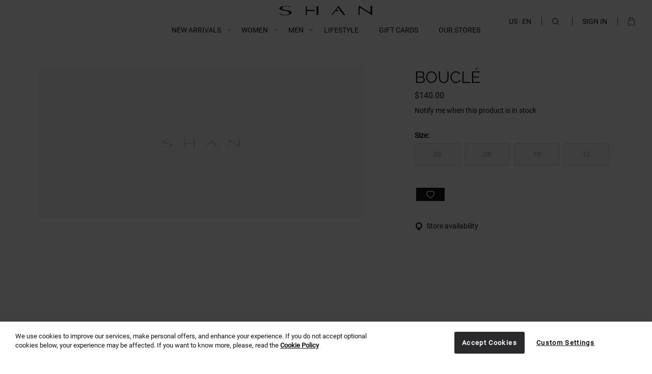

--- FILE ---
content_type: text/html; charset=UTF-8
request_url: https://www.shan.ca/ca_en/boucle-4795-19-950-2.html
body_size: 24255
content:
<!doctype html>
<html lang="en">
    <head prefix="og: http://ogp.me/ns# fb: http://ogp.me/ns/fb# product: http://ogp.me/ns/product#">
        <script>
    var LOCALE = 'en\u002DUS';
    var BASE_URL = 'https\u003A\u002F\u002Fwww.shan.ca\u002Fca_en\u002F';
    var require = {
        'baseUrl': 'https\u003A\u002F\u002Fwww.shan.ca\u002Fstatic\u002Fversion1764887278\u002Ffrontend\u002FShan\u002Fshan\u002Fen_US'
    };</script>        <meta charset="utf-8"/>
<meta name="title" content="BOUCLÉ | SHAN"/>
<meta name="robots" content="INDEX,FOLLOW"/>
<meta name="viewport" content="width=device-width, initial-scale=1"/>
<title>BOUCLÉ | SHAN</title>
<link  rel="stylesheet" type="text/css"  media="all" href="https://www.shan.ca/static/version1764887278/_cache/merged/cf869e629c3c9bc149d798cff140ad73.min.css" />

<script  type="text/javascript"  src="https://www.shan.ca/static/version1764887278/_cache/merged/97bb3b55b4938dbecba6551164de95bb.min.js"></script>
<link  rel="canonical" href="https://www.shan.ca/ca_en/boucle-4795-19-950-2.html" />
<link  rel="icon" type="image/x-icon" href="https://www.shan.ca/media/favicon/default/ms-icon-144x144.png" />
<link  rel="shortcut icon" type="image/x-icon" href="https://www.shan.ca/media/favicon/default/ms-icon-144x144.png" />
<meta name="p:domain_verify" content="bQhTCL0e5usGGOlt8IJVYwJtplwtXXTF"/>
<meta name="google-site-verification" content="B0SRcppEwCRBKMpj5tSDN6GoCHKbEtppouK_Ee58aKs" />
<meta name="p:domain_verify" content="14b69857addc88ded1aed35a65897a4c"/>
<meta name="facebook-domain-verification" content="nyc3n4uyev19az4zhip6xb7kmxgak0" />
<meta name="p:domain_verify" content="n2kzsUh1VELH5MnIytdq0ACJ70GVAgMh"/>
<meta name="p:domain_verify" content="M6gXYnp9Jd6ME7XZuW1PHY8DLZUePOK8"/>

<!-- Pinterest Tag -->
<script>
!function(e){if(!window.pintrk){window.pintrk = function () {
window.pintrk.queue.push(Array.prototype.slice.call(arguments))};var
  n=window.pintrk;n.queue=[],n.version="3.0";var
  t=document.createElement("script");t.async=!0,t.src=e;var
  r=document.getElementsByTagName("script")[0];
  r.parentNode.insertBefore(t,r)}}("https://s.pinimg.com/ct/core.js");
pintrk('load', '2614159920161', {em: '<user_email_address>'});
pintrk('page');
</script>
<noscript>
<img height="1" width="1" style="display:none;" alt=""
  src="https://ct.pinterest.com/v3/?event=init&tid=2614159920161&pd[em]=<hashed_email_address>&noscript=1" />
</noscript>
<!-- end Pinterest Tag -->
<!-- Facebook Pixel Code -->
<script>
  !function(f,b,e,v,n,t,s)
  {if(f.fbq)return;n=f.fbq=function(){n.callMethod?
  n.callMethod.apply(n,arguments):n.queue.push(arguments)};
  if(!f._fbq)f._fbq=n;n.push=n;n.loaded=!0;n.version='2.0';
  n.queue=[];t=b.createElement(e);t.async=!0;
  t.src=v;s=b.getElementsByTagName(e)[0];
  s.parentNode.insertBefore(t,s)}(window, document,'script',
  'https://connect.facebook.net/en_US/fbevents.js');
  fbq('init', '1268904253172091');
  fbq('track', 'PageView');
</script>
<noscript><img height="1" width="1" style="display:none"
  src="https://www.facebook.com/tr?id=1268904253172091&ev=PageView&noscript=1"
/></noscript>
<!-- End Facebook Pixel Code -->
<!-- Google Tag Manager -->
<script>(function(w,d,s,l,i){w[l]=w[l]||[];w[l].push({'gtm.start':
new Date().getTime(),event:'gtm.js'});var f=d.getElementsByTagName(s)[0],
j=d.createElement(s),dl=l!='dataLayer'?'&l='+l:'';j.async=true;j.src=
'';f.parentNode.insertBefore(j,f);
})(window,document,'script','dataLayer','GTM-K9K2TDD');</script>
<!-- End Google Tag Manager -->
<style>
.checkout-index-index .amcard-datalist-message {
  display: none !important;
}
</style>
<!--gNr7SdOME0EvWUH1XM4TKKPvkQFhZzZe-->        <!-- BEGIN GOOGLE ANALYTICS CODE -->
<script type="text/x-magento-init">
{
    "*": {
        "Magento_GoogleAnalytics/js/google-analytics": {
            "isCookieRestrictionModeEnabled": 0,
            "currentWebsite": 1,
            "cookieName": "user_allowed_save_cookie",
            "ordersTrackingData": [],
            "pageTrackingData": {"optPageUrl":"","isAnonymizedIpActive":false,"accountId":"UA-35890114-1"}        }
    }
}
</script>
<!-- END GOOGLE ANALYTICS CODE -->
    <script type="text/x-magento-init">
        {
            "*": {
                "Magento_PageCache/js/form-key-provider": {
                    "isPaginationCacheEnabled":
                        0                }
            }
        }
    </script>
<script type="text&#x2F;javascript" src="https&#x3A;&#x2F;&#x2F;chimpstatic.com&#x2F;mcjs-connected&#x2F;js&#x2F;users&#x2F;5e8c65dda55869a8e2aed053c&#x2F;1d1dc1a44acaf1ae91ea7c2b1.js" defer="defer">
</script><script
    async
    src="https://js.klarna.com/web-sdk/v1/klarna.js"
    data-client-id="81dfbf14-74d4-58fa-ae19-5b71bd6a0f1f"
></script>
<!-- Facebook Pixel Code -->
<script>
    !function(f,b,e,v,n,t,s)
    {if(f.fbq)return;n=f.fbq=function(){n.callMethod?
        n.callMethod.apply(n,arguments):n.queue.push(arguments)};
        if(!f._fbq)f._fbq=n;n.push=n;n.loaded=!0;n.version='2.0';
        n.queue=[];t=b.createElement(e);t.async=!0;
        t.src=v;s=b.getElementsByTagName(e)[0];
        s.parentNode.insertBefore(t,s)}(window, document,'script',
        'https://connect.facebook.net/en_US/fbevents.js');
    fbq('init', '1268904253172091');
    fbq('track', 'PageView');
</script>
<noscript><img height="1" width="1" style="display:none"
               src="https://www.facebook.com/tr?id=1268904253172091&ev=PageView&noscript=1"
    /></noscript>
<!-- End Facebook Pixel Code -->
<!-- GeoIP scripts -->
<script type="text/x-magento-init">
    {
        "*": {
            "twodevGeoipData": {
                "currentStoreCode": "ca_en"
            }
        }
    }
</script>
<!-- End GeoIP scripts --><!-- GeoIP scripts -->
<script>
    require([
        'jquery',
        'mage/url',
        'mage/cookies'
    ], function($, url){
        let storeCode = $.mage.cookies.get('twodev_store_cookie');
        let path = window.location.pathname.split('/');
        let websites = ['ca_en', 'ca_fr', 'us_en', 'intl_en', 'intl_fr'];
        let oldStore = '';
        let uri = window.location.href;
        if ((path[1] === null || websites.indexOf(path[1]) === -1) && (storeCode !== 'ca_en')){
            if (websites.indexOf(storeCode) !== -1) {
                if (websites.indexOf(path[1]) > -1) {
                    oldStore = '/' + websites[websites.indexOf(path[1])];
                }
                $.mage.cookies.set('twodev_store_cookie', storeCode, {path: '/', lifetime: 31536000});
                window.location.replace(uri.replace(window.location.hostname + oldStore, window.location.hostname + '/' + storeCode));
            }
        }
        if (storeCode === null || storeCode === undefined) {
            $.ajax({
                url: url.build('geoip/store/code'),
                data: { 'form_key': $.mage.cookies.get('form_key') } ,
                type: "POST",
                dataType: 'json'
            }).done(function (data) {
                if (data.store) {
                    storeCode = data.store;
                    if (websites.indexOf(storeCode) !== -1) {
                        if (websites.indexOf(path[1]) > -1) {
                            oldStore = '/' + websites[websites.indexOf(path[1])];
                        }
                        $.mage.cookies.set('twodev_store_cookie', storeCode, {path: '/', lifetime: 31536000});
                        window.location.replace(uri.replace(window.location.hostname + oldStore, window.location.hostname + '/' + storeCode));
                    }
                }
            });
        }
     });
</script>
<!-- End GeoIP scripts -->

<script nonce="dXlvamdqc2VlYmZudG5oOGN4cDBxZzV0aHMwNW4yNXk=">
    window.YIREO_GOOGLETAGMANAGER2_ENABLED = true;
    (function (events) {
        const initYireoGoogleTagManager2 = function () {
            events.forEach(function (eventType) {
                window.removeEventListener(eventType, initYireoGoogleTagManager2);
            });

                        (function (w, d, s, l, i) {
                w[l] = w[l] || [];
                w[l].push({'gtm.start': new Date().getTime(), event: 'gtm.js'});
                var f = d.getElementsByTagName(s)[0],
                    j = d.createElement(s),
                    dl = l != 'dataLayer' ? '&l=' + l : '';
                j.async = true;
                j.src = 'https://www.googletagmanager.com' + '/gtm.js?id=' + i + dl;
                f.parentNode.insertBefore(j, f);
            })(window, document, 'script', 'dataLayer', 'GTM-K9K2TDD');
                    }

        events.forEach(function (eventType) {
            window.addEventListener(eventType, initYireoGoogleTagManager2, {once: true, passive: true})
        })
    })(['load', 'keydown', 'mouseover', 'scroll', 'touchstart', 'wheel']);

        window.YIREO_GOOGLETAGMANAGER2_DEBUG = true;
    window.YIREO_GOOGLETAGMANAGER2_DEBUG_CLICKS = false;
    </script>

<meta property="og:type" content="product" />
<meta property="og:title"
      content="BOUCL&#xC9;" />
<meta property="og:image"
      content="https://www.shan.ca/static/version1764887278/frontend/Shan/shan/en_US/Magento_Catalog/images/product/placeholder/image.jpg" />
<meta property="og:description"
      content="" />
<meta property="og:url" content="https://www.shan.ca/ca_en/boucle-4795-19-950-2.html" />
    <meta property="product:price:amount" content="140"/>
    <meta property="product:price:currency"
      content="CAD"/>
<script type="application/ld+json">{"@context":"http:\/\/schema.org","@type":"WebSite","url":"https:\/\/www.shan.ca\/","name":"SHAN"}</script><script type="application/ld+json">{"@context":"http:\/\/schema.org","@type":"Product","name":"BOUCL\u00c9","description":"","image":"https:\/\/www.shan.ca\/static\/version1764887278\/frontend\/Shan\/shan\/en_US\/Magento_Catalog\/images\/product\/placeholder\/image.jpg","offers":{"@type":"http:\/\/schema.org\/Offer","price":140,"url":"https:\/\/www.shan.ca\/ca_en\/boucle-4795-19-950-2.html","priceCurrency":"CAD","availability":"http:\/\/schema.org\/OutOfStock"}}</script><script type="application/ld+json">{"@context":"http:\/\/schema.org\/","@type":"WebPage","speakable":{"@type":"SpeakableSpecification","cssSelector":[".description"],"xpath":["\/html\/head\/title"]}}</script>    </head>
    <body data-container="body"
          data-mage-init='{"loaderAjax": {}, "loader": { "icon": "https://www.shan.ca/static/version1764887278/frontend/Shan/shan/en_US/images/loader-2.gif"}}'
        id="html-body" class="loading_img page-product-configurable catalog-product-view product-boucle-4795-19-950-2 page-layout-1column">
        
<script type="text/x-magento-init">
    {
        "*": {
            "Magento_PageBuilder/js/widget-initializer": {
                "config": {"[data-content-type=\"slider\"][data-appearance=\"default\"]":{"Magento_PageBuilder\/js\/content-type\/slider\/appearance\/default\/widget":false},"[data-content-type=\"map\"]":{"Magento_PageBuilder\/js\/content-type\/map\/appearance\/default\/widget":false},"[data-content-type=\"row\"]":{"Magento_PageBuilder\/js\/content-type\/row\/appearance\/default\/widget":false},"[data-content-type=\"tabs\"]":{"Magento_PageBuilder\/js\/content-type\/tabs\/appearance\/default\/widget":false},"[data-content-type=\"slide\"]":{"Magento_PageBuilder\/js\/content-type\/slide\/appearance\/default\/widget":{"buttonSelector":".pagebuilder-slide-button","showOverlay":"hover","dataRole":"slide"}},"[data-content-type=\"banner\"]":{"Magento_PageBuilder\/js\/content-type\/banner\/appearance\/default\/widget":{"buttonSelector":".pagebuilder-banner-button","showOverlay":"hover","dataRole":"banner"}},"[data-content-type=\"buttons\"]":{"Magento_PageBuilder\/js\/content-type\/buttons\/appearance\/inline\/widget":false},"[data-content-type=\"products\"][data-appearance=\"carousel\"]":{"Amasty_Xsearch\/js\/content-type\/products\/appearance\/carousel\/widget-override":false}},
                "breakpoints": {"desktop":{"label":"Desktop","stage":true,"default":true,"class":"desktop-switcher","icon":"Magento_PageBuilder::css\/images\/switcher\/switcher-desktop.svg","conditions":{"min-width":"1024px"},"options":{"products":{"default":{"slidesToShow":"5"}}}},"tablet":{"conditions":{"max-width":"1024px","min-width":"768px"},"options":{"products":{"default":{"slidesToShow":"4"},"continuous":{"slidesToShow":"3"}}}},"mobile":{"label":"Mobile","stage":true,"class":"mobile-switcher","icon":"Magento_PageBuilder::css\/images\/switcher\/switcher-mobile.svg","media":"only screen and (max-width: 768px)","conditions":{"max-width":"768px","min-width":"640px"},"options":{"products":{"default":{"slidesToShow":"3"}}}},"mobile-small":{"conditions":{"max-width":"640px"},"options":{"products":{"default":{"slidesToShow":"2"},"continuous":{"slidesToShow":"1"}}}}}            }
        }
    }
</script>

<div class="cookie-status-message" id="cookie-status">
    The store will not work correctly in the case when cookies are disabled.</div>
<script type="text&#x2F;javascript">document.querySelector("#cookie-status").style.display = "none";</script>
<script type="text/x-magento-init">
    {
        "*": {
            "cookieStatus": {}
        }
    }
</script>

<script type="text/x-magento-init">
    {
        "*": {
            "mage/cookies": {
                "expires": null,
                "path": "\u002F",
                "domain": ".www.shan.ca",
                "secure": true,
                "lifetime": "3600"
            }
        }
    }
</script>
    <noscript>
        <div class="message global noscript">
            <div class="content">
                <p>
                    <strong>JavaScript seems to be disabled in your browser.</strong>
                    <span>
                        For the best experience on our site, be sure to turn on Javascript in your browser.                    </span>
                </p>
            </div>
        </div>
    </noscript>

<script>
    window.cookiesConfig = window.cookiesConfig || {};
    window.cookiesConfig.secure = true;
</script><script>    require.config({
        map: {
            '*': {
                wysiwygAdapter: 'mage/adminhtml/wysiwyg/tiny_mce/tinymceAdapter'
            }
        }
    });</script><script>    require.config({
        paths: {
            googleMaps: 'https\u003A\u002F\u002Fmaps.googleapis.com\u002Fmaps\u002Fapi\u002Fjs\u003Fv\u003D3\u0026key\u003D'
        },
        config: {
            'Magento_PageBuilder/js/utils/map': {
                style: '',
            },
            'Magento_PageBuilder/js/content-type/map/preview': {
                apiKey: '',
                apiKeyErrorMessage: 'You\u0020must\u0020provide\u0020a\u0020valid\u0020\u003Ca\u0020href\u003D\u0027https\u003A\u002F\u002Fwww.shan.ca\u002Fca_en\u002Fadminhtml\u002Fsystem_config\u002Fedit\u002Fsection\u002Fcms\u002F\u0023cms_pagebuilder\u0027\u0020target\u003D\u0027_blank\u0027\u003EGoogle\u0020Maps\u0020API\u0020key\u003C\u002Fa\u003E\u0020to\u0020use\u0020a\u0020map.'
            },
            'Magento_PageBuilder/js/form/element/map': {
                apiKey: '',
                apiKeyErrorMessage: 'You\u0020must\u0020provide\u0020a\u0020valid\u0020\u003Ca\u0020href\u003D\u0027https\u003A\u002F\u002Fwww.shan.ca\u002Fca_en\u002Fadminhtml\u002Fsystem_config\u002Fedit\u002Fsection\u002Fcms\u002F\u0023cms_pagebuilder\u0027\u0020target\u003D\u0027_blank\u0027\u003EGoogle\u0020Maps\u0020API\u0020key\u003C\u002Fa\u003E\u0020to\u0020use\u0020a\u0020map.'
            },
        }
    });</script><script>
    require.config({
        shim: {
            'Magento_PageBuilder/js/utils/map': {
                deps: ['googleMaps']
            }
        }
    });</script>
<script type="text&#x2F;javascript">window.isGdprCookieEnabled = true;

require(['Amasty_GdprFrontendUi/js/modal-show'], function (modalConfigInit) {
    modalConfigInit({"isDeclineEnabled":0,"barLocation":0,"policyText":"We use cookies to improve our services, make personal offers, and enhance your experience. If you do not accept optional cookies below, your experience may be affected. If you want to know more, please, read the <a href=\"privacy-policy.html\" title=\"Cookie Policy\" target=\"_blank\">Cookie Policy<\/a>","firstShowProcess":"0","cssConfig":{"backgroundColor":null,"policyTextColor":null,"textColor":null,"titleColor":null,"linksColor":null,"acceptBtnColor":null,"acceptBtnColorHover":null,"acceptBtnTextColor":null,"acceptBtnTextColorHover":null,"acceptBtnOrder":null,"allowBtnTextColor":null,"allowBtnTextColorHover":null,"allowBtnColor":null,"allowBtnColorHover":null,"allowBtnOrder":null,"declineBtnTextColorHover":null,"declineBtnColorHover":null,"declineBtnTextColor":null,"declineBtnColor":null,"declineBtnOrder":null},"isPopup":false,"isModal":false,"className":"amgdprjs-bar-template","buttons":[{"label":"Accept Cookies","dataJs":"accept","class":"-allow -save","action":"allowCookies"},{"label":"Custom Settings","dataJs":"settings","class":"-settings"}],"template":"<div role=\"alertdialog\"\n     tabindex=\"-1\"\n     class=\"modal-popup _show amgdprcookie-bar-container <% if (data.isPopup) { %>-popup<% } %>\" data-amcookie-js=\"bar\">\n    <span tabindex=\"0\" class=\"amgdprcookie-focus-guard\" data-focus-to=\"last\"><\/span>\n    <div class=\"amgdprcookie-bar-block\">\n        <div class=\"amgdprcookie-policy\"><%= data.policyText %><\/div>\n        <div class=\"amgdprcookie-buttons-block\">\n            <% _.each(data.buttons, function(button) { %>\n            <button class=\"amgdprcookie-button <%= button.class %>\" disabled data-amgdprcookie-js=\"<%= button.dataJs %>\"><%= button.label %><\/button>\n            <% }); %>\n        <\/div>\n    <\/div>\n    <span tabindex=\"0\" class=\"amgdprcookie-focus-guard\" data-focus-to=\"first\"><\/span>\n<\/div>\n<style>\n    <% if(css.backgroundColor){ %>\n    .amgdprcookie-bar-container {\n        background-color: <%= css.backgroundColor %>\n    }\n    <% } %>\n    <% if(css.policyTextColor){ %>\n    .amgdprcookie-bar-container .amgdprcookie-policy {\n        color: <%= css.policyTextColor %>;\n    }\n    <% } %>\n    <% if(css.textColor){ %>\n    .amgdprcookie-bar-container .amgdprcookie-text {\n        color: <%= css.textColor %>;\n    }\n    <% } %>\n    <% if(css.titleColor){ %>\n    .amgdprcookie-bar-container .amgdprcookie-header {\n        color: <%= css.titleColor %>;\n    }\n    <% } %>\n    <% if(css.linksColor){ %>\n    .amgdprcookie-bar-container .amgdprcookie-link,\n    .amgdprcookie-bar-container .amgdprcookie-policy a {\n        color: <%= css.linksColor %>;\n    }\n    <% } %>\n    <% if(css.acceptBtnOrder || css.acceptBtnColor || css.acceptBtnTextColor){ %>\n    .amgdprcookie-bar-container .amgdprcookie-button.-save {\n    <% if(css.acceptBtnOrder) { %>order: <%= css.acceptBtnOrder %>; <% } %>\n    <% if(css.acceptBtnColor) { %>\n    background-color: <%= css.acceptBtnColor %>;\n        border-color: <%= css.acceptBtnColor %>;\n    <% } %>\n    <% if(css.acceptBtnTextColor) { %>color: <%= css.acceptBtnTextColor %>; <% } %>\n    }\n    <% } %>\n    <% if(css.acceptBtnColorHover || css.acceptBtnTextColorHover){ %>\n    .amgdprcookie-bar-container .amgdprcookie-button.-save:hover {\n    <% if(css.acceptBtnColorHover) { %>\n    background-color: <%= css.acceptBtnColorHover %>;\n        border-color: <%= css.acceptBtnColorHover %>;\n    <% } %>\n    <% if(css.acceptBtnTextColorHover) { %> color: <%= css.acceptBtnTextColorHover %>; <% } %>\n    }\n    <% } %>\n    <% if(css.allowBtnOrder || css.allowBtnColor || css.allowBtnTextColor){ %>\n    .amgdprcookie-bar-container .amgdprcookie-button.-settings {\n    <% if(css.allowBtnOrder) { %> order: <%= css.allowBtnOrder %>; <% } %>\n    <% if(css.allowBtnColor) { %>\n    background-color: <%= css.allowBtnColor %>;\n        border-color: <%= css.allowBtnColor %>;\n    <% } %>\n    <% if(css.allowBtnTextColor) { %> color: <%= css.allowBtnTextColor %>; <% } %>\n    }\n    <% } %>\n    <% if(css.allowBtnColorHover || css.allowBtnTextColorHover){ %>\n    .amgdprcookie-bar-container .amgdprcookie-button.-settings:hover {\n    <% if(css.allowBtnColorHover) { %>\n    background-color: <%= css.allowBtnColorHover %>;\n        border-color: <%= css.allowBtnColorHover %>;\n    <% } %>\n    <% if(css.allowBtnTextColorHover) { %> color: <%= css.allowBtnTextColorHover %>; <% } %>\n    }\n    <% } %>\n    <% if(css.declineBtnOrder || css.declineBtnColor || css.declineBtnTextColor){ %>\n    .amgdprcookie-bar-container .amgdprcookie-button.-decline {\n    <% if(css.declineBtnOrder) { %> order: <%= css.declineBtnOrder %>; <% } %>\n    <% if(css.declineBtnColor) { %>\n    background-color: <%= css.declineBtnColor %>;\n        border-color: <%= css.declineBtnColor %>;\n    <% } %>\n    <% if(css.declineBtnTextColor) { %> color: <%= css.declineBtnTextColor %>; <% } %>\n    }\n    <% } %>\n    <% if(css.declineBtnColorHover || css.declineBtnTextColorHover){ %>\n    .amgdprcookie-bar-container .amgdprcookie-button.-decline:hover {\n    <% if(css.declineBtnColorHover) { %>\n    background-color: <%= css.declineBtnColorHover %>;\n        border-color: <%= css.declineBtnColorHover %>;\n    <% } %>\n    <% if(css.declineBtnTextColorHover) { %> color: <%= css.declineBtnTextColorHover %>; <% } %>\n    }\n    <% } %>\n<\/style>\n"});
});</script>    <script type="text/x-magento-init">
        {
            "*": {
                "Magento_Ui/js/core/app": {"components":{"gdpr-cookie-modal":{"cookieText":"We use cookies to improve our services, make personal offers, and enhance your experience. If you do not accept optional cookies below, your experience may be affected. If you want to know more, please, read the <a href=\"privacy-policy.html\" title=\"Cookie Policy\" target=\"_blank\">Cookie Policy<\/a>","firstShowProcess":"0","acceptBtnText":null,"declineBtnText":null,"settingsBtnText":null,"isDeclineEnabled":0,"component":"Amasty_GdprFrontendUi\/js\/cookies","children":{"gdpr-cookie-settings-modal":{"component":"Amasty_GdprFrontendUi\/js\/modal\/cookie-settings"},"gdpr-cookie-information-modal":{"component":"Amasty_GdprFrontendUi\/js\/modal\/cookie-information"}}}}}            }
        }
    </script>
    <!-- ko scope: 'gdpr-cookie-modal' -->
        <!--ko template: getTemplate()--><!-- /ko -->
    <!-- /ko -->
    <style>
        .amgdprjs-bar-template {
            z-index: 999;
                    bottom: 0;
                }
    </style>

<noscript><iframe src="https://www.googletagmanager.com/ns.html?id=GTM-K9K2TDD" height="0" width="0" style="display:none;visibility:hidden"></iframe></noscript>
<!-- Google Tag Manager (noscript) -->
<noscript><iframe src="https://www.googletagmanager.com/ns.html?id=GTM-K9K2TDD"
height="0" width="0" style="display:none;visibility:hidden"></iframe></noscript>
<!-- End Google Tag Manager (noscript) --><div class="page-wrapper"><header class="page-header"><div class="header content"><div class="logo header-logo"><div data-content-type="html" data-appearance="default" data-element="main" data-decoded="true"><a href="https://www.shan.ca/ca_en/">
<svg xmlns="http://www.w3.org/2000/svg" width="185" height="19" viewBox="0 0 154 16">
    <path fill="#121215" fill-rule="evenodd" d="M130.818.385h2.048l17.673 10.978V.443h2.919l.019 15.245L132.682 2.63h-.088v12.59h-1.782l.006-14.836zM92.523 8.708l-4.811 6.482h-1.87L97.493 0h.087l11.518 15.19h-3.129l-4.128-5.565-1.674-2.33-3.283-4.284-2.993 3.785 2.79.01 1.439 1.902h-5.596zM61.42 15.151V.37h2.913v14.78H61.42zM45.322 6.497l.002.295h13.384v1.913H45.324l-.007.671.005 5.774h-1.828V.37h1.828v6.127zM3.978 3.604c0 4.539 16.358 2.531 16.358 7.504 0 2.463-4.649 4.493-10.924 4.493-4.65 0-7.675-.867-9.412-2.212l1.849-.524c1.345 1.116 3.697 2.006 6.835 2.006 4.594 0 7.506-1.277 7.506-3.125 0-4.584-16.134-2.6-16.134-7.46C.056 1.824 4.258 0 10.42 0c5.098 0 7.34 1.026 8.627 1.984l-1.568.433C15.854 1.231 14.23.616 10.533.616c-3.81 0-6.555 1.505-6.555 2.988z"/>
</svg>
</a></div></div><div class="navigation-mobile-menu">
    <svg xmlns="http://www.w3.org/2000/svg" width="20" height="20" viewBox="0 0 20 20">
        <g fill="none" fill-rule="evenodd" stroke="#121215">
            <path d="M1 4.5h18M1 10.5h18M1 16.5h18"/>
        </g>
    </svg>
</div>
<div class="navigation-mobile-close">
    <svg xmlns="http://www.w3.org/2000/svg" width="20" height="20" viewBox="0 0 20 20">
        <path fill="#121215" fill-rule="nonzero" d="M10 9.293l5.303-5.303.707.707L10.707 10l5.303 5.303-.707.707L10 10.707 4.697 16.01l-.707-.707L9.293 10 3.99 4.697l.707-.707L10 9.293z"/>
    </svg>
</div>
<nav class="navigation" data-action="navigation">
    <ul data-mage-init='{"navigationMenu":{}}'>
        <li  class="level0 nav-1 category-item first level-top parent"><a href="javascript: void(0);"  class="level-top" ><span>NEW ARRIVALS</span></a><ul class="level0 submenu"><div data-content-type="html" data-appearance="default" data-element="main" data-decoded="true"><ul>
<li class="level1 category-item cms-nav-item rectangle">
<div><img src="https://www.shan.ca/media/wysiwyg/Menu_image_CRUISE26-5.jpg" alt=""></div>
</div><li  class="level1 nav-1-1 category-item first parent"><a href="https://www.shan.ca/ca_en/new-collections/new-swimwear-resort-wear.html" ><span>SWIM &amp; RESORT</span></a><ul class="level1 submenu"><li  class="level2 nav-1-1-1 category-item first"><a href="https://www.shan.ca/ca_en/discover/new-swimwear-resort-wear/cruise-2026.html" ><span>CRUISE 2026</span></a></li><li  class="level2 nav-1-1-2 category-item last"><a href="https://www.shan.ca/ca_en/discover/new-swimwear-resort-wear/pre-cruise-2026.html" ><span>PRE-CRUISE 2026</span></a></li></ul></li><li  class="level1 nav-1-2 category-item parent"><a href="https://www.shan.ca/ca_en/new-collections/ready-to-wear.html" ><span>READY-TO-WEAR</span></a><ul class="level1 submenu"><li  class="level2 nav-1-2-1 category-item first"><a href="https://www.shan.ca/ca_en/discover/ready-to-wear/fall-winter-25.html" ><span>FALL - WINTER 2025</span></a></li><li  class="level2 nav-1-2-2 category-item last"><a href="https://www.shan.ca/ca_en/discover/ready-to-wear/spring-summer25.html" ><span>SPRING - SUMMER 2025</span></a></li></ul></li><li  class="level1 nav-1-3 category-item parent"><a href="https://www.shan.ca/ca_en/new-collections/men-s-2021-collections.html" ><span>MENSWEAR</span></a><ul class="level1 submenu"><li  class="level2 nav-1-3-1 category-item first"><a href="https://www.shan.ca/ca_en/discover/men-s-collections/cruise-25.html" ><span>FALL - WINTER 2025</span></a></li><li  class="level2 nav-1-3-2 category-item last"><a href="https://www.shan.ca/ca_en/new-collections/men-s-2021-collections/cruise-2024.html" ><span>CRUISE 2026</span></a></li></ul></li><li  class="level1 nav-1-4 category-item last"><a href="https://www.shan.ca/ca_en/discover/edit.html" ><span>THE EDIT</span></a></li></ul></li><li  class="level0 nav-2 category-item level-top parent"><a href="javascript: void(0);"  class="level-top" ><span>WOMEN</span></a><ul class="level0 submenu"><li  class="level1 nav-2-1 category-item first parent"><a href="https://www.shan.ca/ca_en/women/ready-to-wear.html" ><span>READY-TO-WEAR</span></a><ul class="level1 submenu"><li  class="level2 nav-2-1-1 category-item first"><a href="https://www.shan.ca/ca_en/women/ready-to-wear/tops.html" ><span>TOPS &amp; BLOUSES</span></a></li><li  class="level2 nav-2-1-2 category-item"><a href="https://www.shan.ca/ca_en/women/ready-to-wear/pants-and-shorts.html" ><span>PANTS &amp; SHORTS</span></a></li><li  class="level2 nav-2-1-3 category-item"><a href="https://www.shan.ca/ca_en/women/ready-to-wear/skirts.html" ><span>SKIRTS</span></a></li><li  class="level2 nav-2-1-4 category-item"><a href="https://www.shan.ca/ca_en/women/ready-to-wear/dresses.html" ><span>DRESSES</span></a></li><li  class="level2 nav-2-1-5 category-item last"><a href="https://www.shan.ca/ca_en/women/ready-to-wear/vests.html" ><span>VESTS &amp; JACKETS</span></a></li></ul></li><li  class="level1 nav-2-2 category-item parent"><a href="https://www.shan.ca/ca_en/women/swimwear.html" ><span>SWIM</span></a><ul class="level1 submenu"><li  class="level2 nav-2-2-1 category-item first"><a href="https://www.shan.ca/ca_en/women/swimwear/one-piece-swimwear.html" ><span>ONE-PIECES</span></a></li><li  class="level2 nav-2-2-2 category-item last"><a href="https://www.shan.ca/ca_en/women/swimwear/bikinis.html" ><span>TWO-PIECES</span></a></li></ul></li><li  class="level1 nav-2-3 category-item parent"><a href="https://www.shan.ca/ca_en/women/resort-wear-2.html" ><span>RESORT</span></a><ul class="level1 submenu"><li  class="level2 nav-2-3-1 category-item first"><a href="https://www.shan.ca/ca_en/women/resort-wear-2/dresses.html" ><span>DRESSES</span></a></li><li  class="level2 nav-2-3-2 category-item"><a href="https://www.shan.ca/ca_en/women/resort-wear-2/bottoms.html" ><span>BOTTOMS</span></a></li><li  class="level2 nav-2-3-3 category-item"><a href="https://www.shan.ca/ca_en/women/resort-wear-2/tops.html" ><span>TOPS</span></a></li><li  class="level2 nav-2-3-4 category-item last"><a href="https://www.shan.ca/ca_en/women/resort-wear-2/kimonos-and-tunics.html" ><span>KIMONOS &amp; TUNICS</span></a></li></ul></li><li  class="level1 nav-2-4 category-item parent"><a href="https://www.shan.ca/ca_en/women/accessories.html" ><span>ACCESSORIES</span></a><ul class="level1 submenu"><li  class="level2 nav-2-4-1 category-item first"><a href="https://www.shan.ca/ca_en/women/accessories/hats.html" ><span>HATS &amp; CAPS</span></a></li><li  class="level2 nav-2-4-2 category-item"><a href="https://www.shan.ca/ca_en/women/accessories/bags-pouches.html" ><span>BAGS &amp; POUCHES</span></a></li><li  class="level2 nav-2-4-3 category-item"><a href="https://www.shan.ca/ca_en/women/accessories/hair-accessories.html" ><span>HAIR ACCESSORIES</span></a></li><li  class="level2 nav-2-4-4 category-item"><a href="https://www.shan.ca/ca_en/women/accessories/beach-accessories.html" ><span>BEACH ACCESSORIES</span></a></li><li  class="level2 nav-2-4-5 category-item"><a href="https://www.shan.ca/ca_en/women/accessories/belts.html" ><span>BELTS</span></a></li><li  class="level2 nav-2-4-6 category-item last"><a href="https://www.shan.ca/ca_en/women/accessories/other.html" ><span>OTHER</span></a></li></ul></li><li  class="level1 nav-2-5 category-item last"><a href="https://www.shan.ca/ca_en/women/e-gift-card-nav.html" ><span>GIFT CARDS</span></a></li></ul></li><li  class="level0 nav-3 category-item level-top parent"><a href="javascript: void(0);"  class="level-top" ><span>MEN</span></a><ul class="level0 submenu"><li  class="level1 nav-3-1 category-item first parent"><a href="https://www.shan.ca/ca_en/men/resort-wear.html" ><span>READY-TO-WEAR</span></a><ul class="level1 submenu"><li  class="level2 nav-3-1-1 category-item first"><a href="https://www.shan.ca/ca_en/men/resort-wear/t-shirts.html" ><span>T-SHIRTS &amp; POLOS</span></a></li><li  class="level2 nav-3-1-2 category-item"><a href="https://www.shan.ca/ca_en/men/resort-wear/polos.html" ><span>DRESS SHIRTS</span></a></li><li  class="level2 nav-3-1-3 category-item"><a href="https://www.shan.ca/ca_en/men/resort-wear/pants.html" ><span>PANTS &amp; SHORTS</span></a></li><li  class="level2 nav-3-1-4 category-item"><a href="https://www.shan.ca/ca_en/men/resort-wear/vests.html" ><span>JACKETS &amp; SWEATERS</span></a></li><li  class="level2 nav-3-1-5 category-item last"><a href="https://www.shan.ca/ca_en/men/resort-wear/underwear.html" ><span>UNDERWEAR &amp; PYJAMAS</span></a></li></ul></li><li  class="level1 nav-3-2 category-item parent"><a href="https://www.shan.ca/ca_en/men/swimwear.html" ><span>SWIM &amp; RESORT</span></a><ul class="level1 submenu"><li  class="level2 nav-3-2-1 category-item first"><a href="https://www.shan.ca/ca_en/men/swimwear/classic-fit.html" ><span>CLASSIC FIT</span></a></li><li  class="level2 nav-3-2-2 category-item"><a href="https://www.shan.ca/ca_en/men/swimwear/short-fit.html" ><span>SHORT FIT</span></a></li><li  class="level2 nav-3-2-3 category-item"><a href="https://www.shan.ca/ca_en/men/swimwear/long-fit.html" ><span>LONG FIT</span></a></li><li  class="level2 nav-3-2-4 category-item last"><a href="https://www.shan.ca/ca_en/men/swimwear/fitted.html" ><span>FITTED</span></a></li></ul></li><li  class="level1 nav-3-3 category-item parent"><a href="https://www.shan.ca/ca_en/men/accessories.html" ><span>ACCESSORIES</span></a><ul class="level1 submenu"><li  class="level2 nav-3-3-1 category-item first"><a href="https://www.shan.ca/ca_en/men/accessories/caps.html" ><span>CAPS</span></a></li><li  class="level2 nav-3-3-2 category-item last"><a href="https://www.shan.ca/ca_en/men/accessories/beach-accessories.html" ><span>BEACH ACCESSORIES</span></a></li></ul></li><li  class="level1 nav-3-4 category-item last parent"><a href="https://www.shan.ca/ca_en/catalog/category/view/s/gift-cards/id/50/" ><span>GIFT CARDS</span></a><ul class="level1 submenu"><li  class="level2 nav-3-4-1 category-item first"><a href="https://www.shan.ca/ca_en/men/gift-cards-nav/physical-gift-card-nav.html" ><span>TRADITIONAL GIFT CARD</span></a></li><li  class="level2 nav-3-4-2 category-item last"><a href="https://www.shan.ca/ca_en/catalog/category/view/s/e-gift-card/id/52/" ><span>E-GIFT CARD</span></a></li></ul></li></ul></li><li  class="level0 nav-4 category-item level-top"><a href="https://www.shan.ca/ca_en/home.html"  class="level-top" ><span>LIFESTYLE</span></a></li><li  class="level0 nav-5 category-item last level-top"><a href="https://www.shan.ca/ca_en/gift-cards-nav.html"  class="level-top" ><span>GIFT CARDS</span></a></li>                <div data-content-type="html" data-appearance="default" data-element="main" data-decoded="true"><li class="navigation-static-link"><a href="https://www.shan.ca/ca_en/ourstores/">Our stores</a></li>
<!-- <li class="navigation-static-link"><a href="https://www.shan.ca/ca_en/ourstores.html">Our stores</a></li> -->

</div>    </ul>
</nav>


<div class="header misc"><div class="block block-search">
	<div class="block block-title"><strong>Search</strong></div>
	<div class="block block-content">
		<form class="form minisearch" id="search_mini_form" action="https://www.shan.ca/ca_en/catalogsearch/result/" method="get">
			<div class="field search">
				<label class="label" for="search" data-role="minisearch-label">
				</label>
				<div class="control">
                    <svg class="close-search" xmlns="http://www.w3.org/2000/svg" width="16" height="16" viewBox="0 0 16 16">
                        <path fill="#121215" fill-rule="nonzero" d="M3 11.89L6.89 8 3 4.107 4.11 3 8 6.89 11.89 3 13 4.108 9.108 8l3.89 3.891-1.11 1.109L8 9.108l-3.89 3.89z"/>
                    </svg>
					<input id="search"
					       data-mage-init='{"quickSearch":{
                                "formSelector":"#search_mini_form",
                                "url":"https://www.shan.ca/ca_en/search/ajax/suggest/",
                                "destinationSelector":"#search_autocomplete"}
                           }'
					       type="text"
					       name="q"
					       value=""
					       placeholder="Search entire store here..."
					       class="input-text"
					       maxlength="128"
					       role="combobox"
					       aria-haspopup="false"
					       aria-autocomplete="both"
					       autocomplete="off"/>
					<div id="search_autocomplete" class="search-autocomplete"></div>
					<div class="nested">
    <a class="action advanced" href="https://www.shan.ca/ca_en/catalogsearch/advanced/" data-action="advanced-search">
        Advanced Search    </a>
</div>
				</div>
			</div>
			<div class="actions">
				<button type="submit"
				        title="Search"
				        class="action search">
					<span>Search</span>
				</button>
			</div>
		</form>
	</div>
</div>
<ul class="header links"><li class="authorization-link" data-label="or">
    <a href="https://www.shan.ca/ca_en/customer/account/login/referer/aHR0cHM6Ly93d3cuc2hhbi5jYS9jYV9lbi9ib3VjbGUtNDc5NS0xOS05NTAtMi5odG1s/">
        Sign In    </a>
</li>
</ul><div class="switcher language switcher-language" data-ui-id="language-switcher" id="switcher-language">
    <strong class="label switcher-label"><span>Language</span></strong>
    <div class="actions dropdown options switcher-options">
        <div class="action toggle switcher-trigger" id="switcher-language-trigger">
            <strong class="view-ca_en">
                ca<span class='separator'></span> en            </strong>
        </div>
    </div>
</div>

<div class="minicart-wrapper">
    <a class="action showcart" href="https://www.shan.ca/ca_en/checkout/cart/"
       data-bind="scope: 'minicart_content'">
        <span class="text">My Cart</span>
        <span class="counter qty empty"
              data-bind="css: { empty: !!getCartParam('summary_count') == false }, blockLoader: isLoading">
            <span class="counter-number"><!-- ko text: getCartParam('summary_count') --><!-- /ko --></span>
            <span class="counter-label">
            <!-- ko if: getCartParam('summary_count') < 2 -->
                <!-- ko text: getCartParam('summary_count') --><!-- /ko -->
                <!-- ko i18n: 'item' --><!-- /ko -->
            <!-- /ko -->
            <!-- ko if: getCartParam('summary_count') >= 2 -->
                <!-- ko text: getCartParam('summary_count') --><!-- /ko -->
                <!-- ko i18n: 'items' --><!-- /ko -->
            <!-- /ko -->
            </span>
        </span>
    </a>
</div>


</div></div></header><main id="maincontent" class="page-main"><a id="contentarea" tabindex="-1"></a>
<div class="page messages"><div data-placeholder="messages"></div>
<div data-bind="scope: 'messages'">
    <!-- ko if: cookieMessages && cookieMessages.length > 0 -->
    <div aria-atomic="true" role="alert" data-bind="foreach: { data: cookieMessages, as: 'message' }" class="messages">
        <div data-bind="attr: {
            class: 'message-' + message.type + ' ' + message.type + ' message',
            'data-ui-id': 'message-' + message.type
        }">
            <div data-bind="html: $parent.prepareMessageForHtml(message.text)"></div>
        </div>
    </div>
    <!-- /ko -->

    <!-- ko if: messages().messages && messages().messages.length > 0 -->
    <div aria-atomic="true" role="alert" class="messages" data-bind="foreach: {
        data: messages().messages, as: 'message'
    }">
        <div data-bind="attr: {
            class: 'message-' + message.type + ' ' + message.type + ' message',
            'data-ui-id': 'message-' + message.type
        }">
            <div data-bind="html: $parent.prepareMessageForHtml(message.text)"></div>
        </div>
    </div>
    <!-- /ko -->
</div>
<script type="text/x-magento-init">
    {
        "*": {
            "Magento_Ui/js/core/app": {
                "components": {
                        "messages": {
                            "component": "Magento_Theme/js/view/messages"
                        }
                    }
                }
            }
    }
</script>
</div><div class="columns"><div class="column main"><div class="product-mobile-header">
<h1 class="h3 product-name">BOUCLÉ</h1>
</div><div class="product-info-main"><div class="product-info-price">
<h1 class="h3 product-name">BOUCLÉ</h1>
<div class="price-box price-final_price" data-role="priceBox" data-product-id="42788" data-price-box="product-id-42788">
<span class="normal-price">
    

<span class="price-container price-final_price tax weee"
       >
    <span  id="product-price-42788"                data-price-amount="140"
        data-price-type="finalPrice"
        class="price-wrapper "
    ><span class="price">CA$140.00</span></span>
                <meta itemprop="price" content="140" />
        <meta itemprop="priceCurrency" content="CAD" />
    </span>
</span>


</div></div><!-- Placement v2 -->
<div style="display: flex; align-items: center; font-family: Helvetica, sans-serif; margin-top: 10px; font-size: 14px;">
<span>or&nbsp;</span>
<klarna-placement
    data-key="credit-promotion-auto-size"
    data-locale="en-CA"
            data-purchase-amount="14000"
                data-theme="custom"
    ></klarna-placement>
<!-- end Placement -->
</div>
<div class="product alert stock">
    <a href="https://www.shan.ca/ca_en/productalert/add/stock/product_id/42788/uenc/aHR0cHM6Ly93d3cuc2hhbi5jYS9jYV9lbi9ib3VjbGUtNDc5NS0xOS05NTAtMi5odG1s/"
       title="Notify me when this product is in stock" class="action alert">
        Notify me when this product is in stock    </a>
</div>

<div class="product-add-form">
    <form data-product-sku="4795-19-950"
          action="https://www.shan.ca/ca_en/checkout/cart/add/uenc/aHR0cHM6Ly93d3cuc2hhbi5jYS9jYV9lbi9ib3VjbGUtNDc5NS0xOS05NTAtMi5odG1s/product/42788/" method="post"
          id="product_addtocart_form">
        <input type="hidden" name="product" value="42788" />
        <input type="hidden" name="selected_configurable_option" value="" />
        <input type="hidden" name="related_product" id="related-products-field" value="" />
        <input type="hidden" name="item"  value="42788" />
        <input name="form_key" type="hidden" value="V870lDv1RqfCZqAA" />                                    
                    <div class="product-options-wrapper" id="product-options-wrapper">
    <div class="fieldset" tabindex="0">
        <div class="swatch-opt" data-role="swatch-options"></div>

<script type="text/x-magento-init">
    {
        "[data-role=swatch-options]": {
            "Magento_Swatches/js/swatch-renderer": {
                "jsonConfig": {"attributes":{"138":{"id":"138","code":"size","label":"Size","options":[{"id":"18","label":"06","products":["2155"]},{"id":"9","label":"08","products":["1659"]},{"id":"10","label":"10","products":["1554"]},{"id":"19","label":"12","products":["18853"]}],"position":"0"}},"template":"CA$<%- data.price %>","currencyFormat":"CA$%s","optionPrices":{"1554":{"baseOldPrice":{"amount":140},"oldPrice":{"amount":140},"basePrice":{"amount":140},"finalPrice":{"amount":140},"tierPrices":[],"msrpPrice":{"amount":0}},"1659":{"baseOldPrice":{"amount":140},"oldPrice":{"amount":140},"basePrice":{"amount":140},"finalPrice":{"amount":140},"tierPrices":[],"msrpPrice":{"amount":0}},"2155":{"baseOldPrice":{"amount":140},"oldPrice":{"amount":140},"basePrice":{"amount":140},"finalPrice":{"amount":140},"tierPrices":[],"msrpPrice":{"amount":0}},"18853":{"baseOldPrice":{"amount":140},"oldPrice":{"amount":140},"basePrice":{"amount":140},"finalPrice":{"amount":140},"tierPrices":[],"msrpPrice":{"amount":0}}},"priceFormat":{"pattern":"CA$%s","precision":2,"requiredPrecision":2,"decimalSymbol":".","groupSymbol":",","groupLength":3,"integerRequired":false},"prices":{"baseOldPrice":{"amount":140},"oldPrice":{"amount":140},"basePrice":{"amount":140},"finalPrice":{"amount":140}},"productId":"42788","chooseText":"Choose an Option...","images":[],"index":{"1554":{"138":"10"},"1659":{"138":"9"},"2155":{"138":"18"},"18853":{"138":"19"}},"salable":[],"canDisplayShowOutOfStockStatus":true,"channel":"website","salesChannelCode":"ca","sku":{"1554":"776296657005","1659":"776296656992","2155":"776296656985","18853":"776296657012"},"child_stock_status":{"138_10":0,"138_9":0,"138_18":0,"138_19":0},"child_product_id":{"138_10":"1554","138_9":"1659","138_18":"2155","138_19":"18853"}},
                "jsonSwatchConfig": {"138":{"18":{"type":"0","value":"06","label":"06"},"9":{"type":"0","value":"08","label":"08"},"10":{"type":"0","value":"10","label":"10"},"19":{"type":"0","value":"12","label":"12"},"additional_data":"{\"swatch_input_type\":\"text\",\"update_product_preview_image\":\"0\",\"use_product_image_for_swatch\":0}"}},
                "mediaCallback": "https://www.shan.ca/ca_en/swatches/ajax/media/",
                "gallerySwitchStrategy": "replace",
                "jsonSwatchImageSizeConfig": {"swatchImage":{"width":30,"height":20},"swatchThumb":{"height":90,"width":110}}            }
        },
        "*" : {
            "Magento_Swatches/js/catalog-add-to-cart": {}
        }
    }
</script>

<script>
require([
    'jquery',
], function($){

//<![CDATA[
    $.extend(true, $, {
        calendarConfig: {
            dayNames: ["Sunday","Monday","Tuesday","Wednesday","Thursday","Friday","Saturday"],
            dayNamesMin: ["Sun","Mon","Tue","Wed","Thu","Fri","Sat"],
            monthNames: ["January","February","March","April","May","June","July","August","September","October","November","December"],
            monthNamesShort: ["Jan","Feb","Mar","Apr","May","Jun","Jul","Aug","Sep","Oct","Nov","Dec"],
            infoTitle: 'About\u0020the\u0020calendar',
            firstDay: 0,
            closeText: 'Close',
            currentText: 'Go\u0020Today',
            prevText: 'Previous',
            nextText: 'Next',
            weekHeader: 'WK',
            timeText: 'Time',
            hourText: 'Hour',
            minuteText: 'Minute',
            dateFormat: "D, d M yy", // $.datepicker.RFC_2822
            showOn: 'button',
            showAnim: '',
            changeMonth: true,
            changeYear: true,
            buttonImageOnly: null,
            buttonImage: null,
            showButtonPanel: true,
            showWeek: true,
            timeFormat: '',
            showTime: false,
            showHour: false,
            showMinute: false
        }
    });

    enUS = {"m":{"wide":["January","February","March","April","May","June","July","August","September","October","November","December"],"abbr":["Jan","Feb","Mar","Apr","May","Jun","Jul","Aug","Sep","Oct","Nov","Dec"]}}; // en_US locale reference
//]]>

});</script>
    </div>
</div>
<div class="product-options-bottom">
    <script type="text/x-magento-init">
    {
        "#product_addtocart_form": {
            "Magento_Catalog/js/validate-product": {}
        }
    }
</script>
    <a href="#"
       class="action towishlist"
       data-post='{"action":"https:\/\/www.shan.ca\/ca_en\/wishlist\/index\/add\/","data":{"product":42788,"uenc":"aHR0cHM6Ly93d3cuc2hhbi5jYS9jYV9lbi9ib3VjbGUtNDc5NS0xOS05NTAtMi5odG1s"}}'
       data-action="add-to-wishlist">
        <svg xmlns="http://www.w3.org/2000/svg" width="16" height="16" viewBox="0 0 16 16">
            <path fill="#fff" fill-rule="evenodd" d="M4.7 1c-1.408 0-2.618.669-3.433 1.661C.45 3.653 0 4.964 0 6.333c0 2.26.926 3.964 2.328 5.334 1.402 1.369 3.251 2.469 5.283 3.794l.389.25.389-.25c2.032-1.325 3.881-2.425 5.283-3.794C15.074 10.297 16 8.593 16 6.333c0-1.37-.45-2.68-1.267-3.672C13.917 1.67 12.708 1 11.3 1 9.874 1 8.737 1.589 8 2.161 7.263 1.59 6.127 1 4.7 1zm0 1.422c1.262 0 2.42.784 2.794 1.167L8 4.11l.505-.522c.375-.383 1.532-1.167 2.795-1.167.97 0 1.748.427 2.333 1.14.586.712.945 1.717.945 2.771 0 1.895-.675 3.119-1.895 4.311-1.137 1.11-2.801 2.148-4.683 3.367-1.881-1.22-3.547-2.256-4.683-3.367-1.22-1.192-1.895-2.416-1.895-4.31 0-1.055.36-2.06.945-2.773C2.952 2.85 3.73 2.422 4.7 2.422z"/>
        </svg>
        <span>Add to Wishlist</span>
    </a>
<script type="text/x-magento-init">
    {
        "body": {
            "addToWishlist": {"productType":"configurable","amgiftcardInfo":"[id^=am_giftcard]"}        }
    }
</script>
</div>
                    </form>
            <form id="backinstock_notification">
    <input name="form_key" type="hidden" value="V870lDv1RqfCZqAA" />    <input id="backinstock_website_id" type="hidden" name="backinstock_website_id" value="1" />
    <input id="backinstock_store_id" type="hidden" name="backinstock_store_id" value="1" />
    <input id="backinstock_product_id" type="hidden" name="backinstock_product_id" value="42788" />
    <input id="backinstock_selected_product_id" type="hidden" name="backinstock_selected_product_id" value="" />
    <input id="backinstock_product_size" type="hidden" name="backinstock_product_size" value="" />
    <input class="form-control" name="email" type="email" placeholder="Email address" data-validate="{required:true, 'validate-email':true}" value="" />
    <button type="submit" title="Notify Me" class="" id="backinstock-notification-button">
        <span>Notify Me</span>
    </button>
</form>
<span id="backinstock_response"></span>
<script type="text/x-magento-init">
    {
        "#backinstock_notification": {
            "validation": {}
        }
    }
</script>
<script type="text/javascript">
    require([
        "jquery",
        "mage/mage"
    ],function($) {
        $(document).ready(function() {
            $('#backinstock_notification').mage(
                'validation',
                {
                    submitHandler: function(form) {
                        $.ajax({
                            url: 'https://www.shan.ca/ca_en/backinstock/subscriber/register/',
                            data: $('#backinstock_notification').serialize(),
                            type: 'POST',
                            dataType: 'json',
                            beforeSend: function() {
                                // display loading icon here
                            },
                            success: function(data, status, xhr) {
                                $('span#backinstock_response').html(data.message);
                            },
                            error: function (xhr, status, errorThrown) {
                                $('span#backinstock_response').val('Error occurred. Please refresh page and try again.');
                            }
                        });
                    }
                }
            );
        });
    });
</script>
    </div>
<script>
    require([
        'jquery',
        'priceBox'
    ], function($){
        var dataPriceBoxSelector = '[data-role=priceBox]',
            dataProductIdSelector = '[data-price-box=product-id-42788]',
            priceBoxes = $(dataPriceBoxSelector + dataProductIdSelector);

                priceBoxes = priceBoxes.filter(function(index, elem){
            return !$(elem).find('.price-from').length;
        });
        
        priceBoxes.priceBox({'priceConfig': {"productId":42788,"priceFormat":{"pattern":"CA$%s","precision":2,"requiredPrecision":2,"decimalSymbol":".","groupSymbol":",","groupLength":3,"integerRequired":false},"prices":{"baseOldPrice":{"amount":140,"adjustments":[]},"oldPrice":{"amount":140,"adjustments":[]},"basePrice":{"amount":140,"adjustments":[]},"finalPrice":{"amount":140,"adjustments":[]}},"idSuffix":"_clone","tierPrices":[],"calculationAlgorithm":"TOTAL_BASE_CALCULATION"}});
    });
</script>
<div class="product-social-links">
<a href="#store-locator-modal" class="action store-locator modal-opener">Store availability</a>
</div>
</div><div class="product media"><script type="text/x-magento-init">
    {
        "[data-gallery-role=gallery-placeholder]": {
            "Magento_ProductVideo/js/fotorama-add-video-events": {
                "videoData": [],
                "videoSettings": [{"playIfBase":"0","showRelated":"0","videoAutoRestart":"0"}],
                "optionsVideoData": {"1554":[],"1659":[],"2155":[],"18853":[]}            }
        }
    }
</script>
<div class="s_product-gallery__placeholder"></div>
</div><input name="form_key" type="hidden" value="V870lDv1RqfCZqAA" /><div id="authenticationPopup" data-bind="scope:'authenticationPopup', style: {display: 'none'}">
        <script>window.authenticationPopup = {"autocomplete":"off","customerRegisterUrl":"https:\/\/www.shan.ca\/ca_en\/customer\/account\/create\/","customerForgotPasswordUrl":"https:\/\/www.shan.ca\/ca_en\/customer\/account\/forgotpassword\/","baseUrl":"https:\/\/www.shan.ca\/ca_en\/","customerLoginUrl":"https:\/\/www.shan.ca\/ca_en\/customer\/ajax\/login\/"}</script>    <!-- ko template: getTemplate() --><!-- /ko -->
        <script type="text/x-magento-init">
        {
            "#authenticationPopup": {
                "Magento_Ui/js/core/app": {"components":{"authenticationPopup":{"component":"Magento_Customer\/js\/view\/authentication-popup","children":{"messages":{"component":"Magento_Ui\/js\/view\/messages","displayArea":"messages"},"captcha":{"component":"Magento_Captcha\/js\/view\/checkout\/loginCaptcha","displayArea":"additional-login-form-fields","formId":"user_login","configSource":"checkout"},"recaptcha":{"component":"Magento_ReCaptchaFrontendUi\/js\/reCaptcha","displayArea":"additional-login-form-fields","reCaptchaId":"recaptcha-popup-login","settings":{"rendering":{"sitekey":"6LeOA6scAAAAADXeRWDo1a_BfubSCaNvT_POrEA5","badge":"inline","size":"invisible","theme":"light","hl":""},"invisible":true}}}}}}            },
            "*": {
                "Magento_Ui/js/block-loader": "https\u003A\u002F\u002Fwww.shan.ca\u002Fstatic\u002Fversion1764887278\u002Ffrontend\u002FShan\u002Fshan\u002Fen_US\u002Fimages\u002Floader\u002D1.gif"
                            }
        }
    </script>
</div>
<script type="text/x-magento-init">
    {
        "*": {
            "Magento_Customer/js/section-config": {
                "sections": {"stores\/store\/switch":["*"],"stores\/store\/switchrequest":["*"],"directory\/currency\/switch":["*"],"*":["messages"],"customer\/account\/logout":["*","recently_viewed_product","recently_compared_product","persistent"],"customer\/account\/loginpost":["*"],"customer\/account\/createpost":["*"],"customer\/account\/editpost":["*"],"customer\/ajax\/login":["checkout-data","cart","captcha"],"catalog\/product_compare\/add":["compare-products"],"catalog\/product_compare\/remove":["compare-products"],"catalog\/product_compare\/clear":["compare-products"],"sales\/guest\/reorder":["cart"],"sales\/order\/reorder":["cart"],"checkout\/cart\/add":["cart","directory-data"],"checkout\/cart\/delete":["cart"],"checkout\/cart\/updatepost":["cart"],"checkout\/cart\/updateitemoptions":["cart"],"checkout\/cart\/couponpost":["cart"],"checkout\/cart\/estimatepost":["cart"],"checkout\/cart\/estimateupdatepost":["cart"],"checkout\/onepage\/saveorder":["cart","checkout-data","last-ordered-items"],"checkout\/sidebar\/removeitem":["cart"],"checkout\/sidebar\/updateitemqty":["cart"],"rest\/*\/v1\/carts\/*\/payment-information":["cart","last-ordered-items","captcha","instant-purchase"],"rest\/*\/v1\/guest-carts\/*\/payment-information":["cart","captcha"],"rest\/*\/v1\/guest-carts\/*\/selected-payment-method":["cart","checkout-data"],"rest\/*\/v1\/carts\/*\/selected-payment-method":["cart","checkout-data","instant-purchase"],"customer\/address\/*":["instant-purchase"],"customer\/account\/*":["instant-purchase"],"vault\/cards\/deleteaction":["instant-purchase"],"multishipping\/checkout\/overviewpost":["cart"],"paypal\/express\/placeorder":["cart","checkout-data"],"paypal\/payflowexpress\/placeorder":["cart","checkout-data"],"paypal\/express\/onauthorization":["cart","checkout-data"],"persistent\/index\/unsetcookie":["persistent"],"review\/product\/post":["review"],"paymentservicespaypal\/smartbuttons\/placeorder":["cart","checkout-data"],"paymentservicespaypal\/smartbuttons\/cancel":["cart","checkout-data"],"wishlist\/index\/add":["wishlist","customer"],"wishlist\/index\/remove":["wishlist"],"wishlist\/index\/updateitemoptions":["wishlist"],"wishlist\/index\/update":["wishlist"],"wishlist\/index\/cart":["wishlist","cart"],"wishlist\/index\/fromcart":["wishlist","cart"],"wishlist\/index\/allcart":["wishlist","cart"],"wishlist\/shared\/allcart":["wishlist","cart"],"wishlist\/shared\/cart":["cart"],"gdpr\/customer\/anonymise":["customer"],"newsletter\/subscriber\/bywidget":["newsletter_entered_data"],"checkout\/index\/index":["gtm-checkout"],"checkout\/onepage\/success":["gtm-checkout"]},
                "clientSideSections": ["checkout-data","cart-data"],
                "baseUrls": ["https:\/\/www.shan.ca\/ca_en\/"],
                "sectionNames": ["messages","customer","compare-products","last-ordered-items","cart","directory-data","captcha","instant-purchase","persistent","review","payments","wishlist","newsletter_entered_data","gtm-checkout","recently_viewed_product","recently_compared_product","product_data_storage","paypal-billing-agreement","twodev-geoip-data"]            }
        }
    }
</script>
<script type="text/x-magento-init">
    {
        "*": {
            "Magento_Customer/js/customer-data": {
                "sectionLoadUrl": "https\u003A\u002F\u002Fwww.shan.ca\u002Fca_en\u002Fcustomer\u002Fsection\u002Fload\u002F",
                "expirableSectionLifetime": 60,
                "expirableSectionNames": ["cart","persistent"],
                "cookieLifeTime": "3600",
                "updateSessionUrl": "https\u003A\u002F\u002Fwww.shan.ca\u002Fca_en\u002Fcustomer\u002Faccount\u002FupdateSession\u002F"
            }
        }
    }
</script>
<script type="text/x-magento-init">
    {
        "*": {
            "Magento_Customer/js/invalidation-processor": {
                "invalidationRules": {
                    "website-rule": {
                        "Magento_Customer/js/invalidation-rules/website-rule": {
                            "scopeConfig": {
                                "websiteId": "1"
                            }
                        }
                    }
                }
            }
        }
    }
</script>
<script type="text/x-magento-init">
    {
        "body": {
            "pageCache": {"url":"https:\/\/www.shan.ca\/ca_en\/page_cache\/block\/render\/id\/42788\/","handles":["default","catalog_product_view","catalog_product_view_type_configurable","catalog_product_view_id_42788","catalog_product_view_sku_4795-19-950","yireo_googletagmanager2","yireo_googletagmanager2_catalog_product_view"],"originalRequest":{"route":"catalog","controller":"product","action":"view","uri":"\/ca_en\/boucle-4795-19-950-2.html"},"versionCookieName":"private_content_version"}        }
    }
</script>
<div id="monkey_campaign" style="display:none;"
     data-mage-init='{"campaigncatcher":{"checkCampaignUrl": "https://www.shan.ca/ca_en/mailchimp/campaign/check/"}}'>
</div>

                    <script>
            require(['jquery', 'domReady!'], function($){
                if ($('.mfblogunveil').length) {
                    require(['Magefan_Blog/js/lib/mfblogunveil'], function(){
                        $('.mfblogunveil').mfblogunveil();
                    });
                }
            });
        </script><script type="text/x-magento-init">
    {
        "body": {
            "requireCookie": {"noCookieUrl":"https:\/\/www.shan.ca\/ca_en\/cookie\/index\/noCookies\/","triggers":[".action.towishlist"],"isRedirectCmsPage":true}        }
    }
</script>
<script type="text/x-magento-init">
    {
        "*": {
                "Magento_Catalog/js/product/view/provider": {
                    "data": {"items":{"42788":{"add_to_cart_button":{"post_data":"{\"action\":\"https:\\\/\\\/www.shan.ca\\\/ca_en\\\/checkout\\\/cart\\\/add\\\/uenc\\\/%25uenc%25\\\/product\\\/42788\\\/\",\"data\":{\"product\":\"42788\",\"uenc\":\"%uenc%\"}}","url":"https:\/\/www.shan.ca\/ca_en\/checkout\/cart\/add\/uenc\/%25uenc%25\/product\/42788\/","required_options":false},"add_to_compare_button":{"post_data":null,"url":"{\"action\":\"https:\\\/\\\/www.shan.ca\\\/ca_en\\\/catalog\\\/product_compare\\\/add\\\/\",\"data\":{\"product\":\"42788\",\"uenc\":\"aHR0cHM6Ly93d3cuc2hhbi5jYS9jYV9lbi9ib3VjbGUtNDc5NS0xOS05NTAtMi5odG1s\"}}","required_options":null},"price_info":{"final_price":140,"max_price":140,"max_regular_price":140,"minimal_regular_price":140,"special_price":null,"minimal_price":140,"regular_price":140,"formatted_prices":{"final_price":"<span class=\"price\">CA$140.00<\/span>","max_price":"<span class=\"price\">CA$140.00<\/span>","minimal_price":"<span class=\"price\">CA$140.00<\/span>","max_regular_price":"<span class=\"price\">CA$140.00<\/span>","minimal_regular_price":null,"special_price":null,"regular_price":"<span class=\"price\">CA$140.00<\/span>"},"extension_attributes":{"msrp":{"msrp_price":"<span class=\"price\">CA$0.00<\/span>","is_applicable":"","is_shown_price_on_gesture":"","msrp_message":"","explanation_message":"Our price is lower than the manufacturer&#039;s &quot;minimum advertised price.&quot; As a result, we cannot show you the price in catalog or the product page. <br><br> You have no obligation to purchase the product once you know the price. You can simply remove the item from your cart."},"tax_adjustments":{"final_price":140,"max_price":140,"max_regular_price":140,"minimal_regular_price":140,"special_price":140,"minimal_price":140,"regular_price":140,"formatted_prices":{"final_price":"<span class=\"price\">CA$140.00<\/span>","max_price":"<span class=\"price\">CA$140.00<\/span>","minimal_price":"<span class=\"price\">CA$140.00<\/span>","max_regular_price":"<span class=\"price\">CA$140.00<\/span>","minimal_regular_price":null,"special_price":"<span class=\"price\">CA$140.00<\/span>","regular_price":"<span class=\"price\">CA$140.00<\/span>"}},"weee_attributes":[],"weee_adjustment":"<span class=\"price\">CA$140.00<\/span>"}},"images":[{"url":"https:\/\/www.shan.ca\/static\/version1764887278\/frontend\/Shan\/shan\/en_US\/Magento_Catalog\/images\/product\/placeholder\/small_image.jpg","code":"recently_viewed_products_grid_content_widget","height":530,"width":354,"label":"BOUCL\u00c9","resized_width":354,"resized_height":530},{"url":"https:\/\/www.shan.ca\/static\/version1764887278\/frontend\/Shan\/shan\/en_US\/Magento_Catalog\/images\/product\/placeholder\/small_image.jpg","code":"recently_viewed_products_list_content_widget","height":270,"width":270,"label":"BOUCL\u00c9","resized_width":270,"resized_height":270},{"url":"https:\/\/www.shan.ca\/static\/version1764887278\/frontend\/Shan\/shan\/en_US\/Magento_Catalog\/images\/product\/placeholder\/small_image.jpg","code":"recently_viewed_products_images_names_widget","height":90,"width":75,"label":"BOUCL\u00c9","resized_width":75,"resized_height":90},{"url":"https:\/\/www.shan.ca\/static\/version1764887278\/frontend\/Shan\/shan\/en_US\/Magento_Catalog\/images\/product\/placeholder\/small_image.jpg","code":"recently_compared_products_grid_content_widget","height":300,"width":240,"label":"BOUCL\u00c9","resized_width":240,"resized_height":300},{"url":"https:\/\/www.shan.ca\/static\/version1764887278\/frontend\/Shan\/shan\/en_US\/Magento_Catalog\/images\/product\/placeholder\/small_image.jpg","code":"recently_compared_products_list_content_widget","height":207,"width":270,"label":"BOUCL\u00c9","resized_width":270,"resized_height":207},{"url":"https:\/\/www.shan.ca\/static\/version1764887278\/frontend\/Shan\/shan\/en_US\/Magento_Catalog\/images\/product\/placeholder\/thumbnail.jpg","code":"recently_compared_products_images_names_widget","height":90,"width":75,"label":"BOUCL\u00c9","resized_width":75,"resized_height":90}],"url":"https:\/\/www.shan.ca\/ca_en\/boucle-4795-19-950-2.html","id":42788,"name":"BOUCL\u00c9","type":"configurable","is_salable":"","store_id":1,"currency_code":"CAD","extension_attributes":{"review_html":"","wishlist_button":{"post_data":null,"url":"{\"action\":\"https:\\\/\\\/www.shan.ca\\\/ca_en\\\/wishlist\\\/index\\\/add\\\/\",\"data\":{\"product\":42788,\"uenc\":\"aHR0cHM6Ly93d3cuc2hhbi5jYS9jYV9lbi9ib3VjbGUtNDc5NS0xOS05NTAtMi5odG1s\"}}","required_options":null}},"is_available":false}},"store":"1","currency":"CAD","productCurrentScope":"website"}            }
        }
    }
</script>







<!--
/**
 * Copyright &copy; Magento, Inc. All rights reserved.
 * See COPYING.txt for license details.
 */
--><div class="admin__data-grid-outer-wrap" data-bind="scope: 'widget_recently_viewed.widget_recently_viewed'">
    <div data-role="spinner" data-component="widget_recently_viewed.widget_recently_viewed.widget_columns" class="admin__data-grid-loading-mask">
        <div class="spinner">
            <span></span><span></span><span></span><span></span><span></span><span></span><span></span><span></span>
        </div>
    </div>
    <!-- ko template: getTemplate() --><!-- /ko -->
<script type="text/x-magento-init">{"*": {"Magento_Ui/js/core/app": {"types":{"dataSource":[],"text":{"component":"Magento_Ui\/js\/form\/element\/text","extends":"widget_recently_viewed"},"column.text":{"component":"Magento_Ui\/js\/form\/element\/text","extends":"widget_recently_viewed"},"columns":{"extends":"widget_recently_viewed"},"widget_recently_viewed":{"deps":["widget_recently_viewed.recently_viewed_datasource"],"provider":"widget_recently_viewed.recently_viewed_datasource"},"html_content":{"component":"Magento_Ui\/js\/form\/components\/html","extends":"widget_recently_viewed"}},"components":{"widget_recently_viewed":{"children":{"widget_recently_viewed":{"type":"widget_recently_viewed","name":"widget_recently_viewed","children":{"widget_columns":{"type":"columns","name":"widget_columns","children":{"image":{"type":"column.text","name":"image","config":{"dataType":"text","component":"Magento_Catalog\/js\/product\/list\/columns\/image","componentType":"column","bodyTmpl":"Magento_Catalog\/product\/list\/columns\/image_with_borders","label":"Image","sortOrder":"0","displayArea":"general-area","imageCode":"recently_viewed_products_grid_content_widget","__disableTmpl":{"label":true}}},"name":{"type":"column.text","name":"name","config":{"dataType":"text","component":"Magento_Catalog\/js\/product\/name","componentType":"column","bodyTmpl":"Magento_Catalog\/product\/name","label":"Name","sortOrder":"1","displayArea":"details-area","__disableTmpl":{"label":true}}},"price":{"type":"column.text","name":"price","config":{"dataType":"text","component":"Magento_Msrp\/js\/product\/list\/columns\/msrp-price","componentType":"column","label":"Price","sortOrder":"3","displayArea":"details-area","renders":{"prices":{"default":{"component":"Magento_Catalog\/js\/product\/list\/columns\/pricetype-box","bodyTmpl":"Magento_Catalog\/product\/final_price","children":{"special_price":{"label":"Special Price","component":"Magento_Catalog\/js\/product\/list\/columns\/final-price","bodyTmpl":"Magento_Catalog\/product\/price\/special_price","sortOrder":"1","children":{"tax":{"component":"Magento_Tax\/js\/price\/adjustment"},"weee":{"component":"Magento_Weee\/js\/price\/adjustment"}}},"regular_price":{"label":"Regular Price","component":"Magento_Catalog\/js\/product\/list\/columns\/final-price","bodyTmpl":"Magento_Catalog\/product\/price\/regular_price","sortOrder":"2","children":{"tax":{"component":"Magento_Tax\/js\/price\/adjustment"},"weee":{"component":"Magento_Weee\/js\/price\/adjustment"}}},"minimal_price":{"label":"","component":"Magento_Catalog\/js\/product\/list\/columns\/final-price","bodyTmpl":"Magento_Catalog\/product\/price\/minimal_price","sortOrder":"3","children":{"tax":{"component":"Magento_Tax\/js\/price\/adjustment"},"weee":{"component":"Magento_Weee\/js\/price\/adjustment"}}},"minimal_regular_price":{"label":"Regular Price","component":"Magento_Catalog\/js\/product\/list\/columns\/final-price","bodyTmpl":"Magento_Catalog\/product\/price\/minimal_regular_price","sortOrder":"4","children":{"tax":{"component":"Magento_Tax\/js\/price\/adjustment"},"weee":{"component":"Magento_Weee\/js\/price\/adjustment"}}},"max_price":{"label":"","component":"Magento_Catalog\/js\/product\/list\/columns\/final-price","bodyTmpl":"Magento_Catalog\/product\/price\/max_price","sortOrder":"5","children":{"tax":{"component":"Magento_Tax\/js\/price\/adjustment"},"weee":{"component":"Magento_Weee\/js\/price\/adjustment"}}},"max_regular_price":{"label":"Regular Price","component":"Magento_Catalog\/js\/product\/list\/columns\/final-price","bodyTmpl":"Magento_Catalog\/product\/price\/max_regular_price","sortOrder":"6","children":{"tax":{"component":"Magento_Tax\/js\/price\/adjustment"},"weee":{"component":"Magento_Weee\/js\/price\/adjustment"}}}}},"bundle":{"bodyTmpl":"Magento_Bundle\/product\/final_price","children":{"minimal_price":{"label":"From","component":"Magento_Catalog\/js\/product\/list\/columns\/final-price","bodyTmpl":"Magento_Bundle\/product\/price\/minimal_price","sortOrder":"1"},"special_price":{"label":"Special Price","component":"Magento_Catalog\/js\/product\/list\/columns\/final-price","bodyTmpl":"Magento_Catalog\/product\/price\/special_price","sortOrder":"2"},"max_price":{"label":"To","showMaximumPrice":"true","sortOrder":"3"}}},"grouped":{"children":{"regular_price":{"bodyTmpl":"Magento_GroupedProduct\/product\/price\/regular_price"},"minimal_price":{"label":"Starting at","bodyTmpl":"Magento_GroupedProduct\/product\/price\/minimal_price"}}},"configurable":{"children":{"regular_price":{"bodyTmpl":"Magento_Catalog\/product\/final_price"},"minimal_price":{"label":"As low as:","bodyTmpl":"Magento_ConfigurableProduct\/product\/minimal_price"}}}}},"bodyTmpl":"Magento_Msrp\/product\/price\/price_box","__disableTmpl":{"label":true}}},"addtocart-button":{"type":"column.text","name":"addtocart-button","config":{"dataType":"text","component":"Magento_Catalog\/js\/product\/addtocart-button","componentType":"column","bodyTmpl":"Magento_Catalog\/product\/addtocart-button","label":"Add To Cart","displayArea":"action-primary-area","__disableTmpl":{"label":true}}},"addtocompare-button":{"type":"column.text","name":"addtocompare-button","config":{"dataType":"text","component":"Magento_Catalog\/js\/product\/addtocompare-button","componentType":"column","bodyTmpl":"Magento_Catalog\/product\/addtocompare-button","label":"Add To Compare","sortOrder":"2","displayArea":"action-secondary-area","__disableTmpl":{"label":true}}},"learn-more":{"type":"column.text","name":"learn-more","config":{"dataType":"text","component":"Magento_Catalog\/js\/product\/learn-more","componentType":"column","bodyTmpl":"Magento_Catalog\/product\/link","label":"Learn more","displayArea":"description-area","__disableTmpl":{"label":true}}},"review":{"type":"column.text","name":"review","config":{"dataType":"text","component":"Magento_Ui\/js\/grid\/columns\/column","componentType":"column","bodyTmpl":"ui\/grid\/cells\/html","label":"review","sortOrder":"3","__disableTmpl":{"label":true}}},"addtowishlist-button":{"type":"column.text","name":"addtowishlist-button","config":{"dataType":"text","component":"Magento_Wishlist\/js\/product\/addtowishlist-button","componentType":"column","bodyTmpl":"Magento_Wishlist\/product\/addtowishlist-button","label":"Add To Wishlist","sortOrder":"1","displayArea":"action-secondary-area","__disableTmpl":{"label":true}}}},"config":{"childDefaults":{"storageConfig":{"provider":"ns = ${ $.ns }, index = bookmarks","root":"columns.${ $.index }","namespace":"current.${ $.storageConfig.root }"}},"component":"Magento_Catalog\/js\/product\/list\/listing","storageConfig":{"namespace":"current","provider":"ns = ${ $.ns }, index = bookmarks"},"componentType":"columns","displayMode":"grid","template":"Magento_Catalog\/product\/list\/listing","label":"Recently Viewed","additionalClasses":"widget block-viewed-products-grid","listTemplate":"Magento_Catalog\/product\/list\/listing"}}},"config":{"component":"uiComponent"}},"recently_viewed_datasource":{"type":"dataSource","name":"recently_viewed_datasource","dataScope":"widget_recently_viewed","config":{"data":{"store":"1","currency":"CAD","productCurrentScope":"website","displayTaxes":"1","displayWeee":"1","allowWishlist":true},"component":"Magento_Catalog\/js\/product\/provider","productStorageConfig":{"namespace":"product_data_storage","className":"DataStorage","updateRequestConfig":{"url":"https:\/\/www.shan.ca\/ca_en\/rest\/ca_en\/V1\/products-render-info"}},"identifiersConfig":{"namespace":"recently_viewed_product"},"scopeConfig":{},"type":"Magento\\Catalog\\Block\\Widget\\RecentlyViewed\\Interceptor","uiComponent":"widget_recently_viewed","page_size":"4","show_attributes":"name,image,price","show_buttons":"add_to_wishlist","module_name":"Magento_Catalog","params":{"namespace":"widget_recently_viewed"}}}}}}}}}</script></div>

<script type="text/x-magento-init">
    {
        "*": {
            "amsearchAnalyticsCollector": {
                "minChars": 3            }
        }
    }
</script>
</div></div></main><footer class="page-footer"><div class="footer content"><div data-content-type="html" data-appearance="default" data-element="main" data-decoded="true"><section class="s_craftsmanship">
<div class="s_craftsmanship__text">
<h3 class="h2"><img class="lazyload" src="data:image/svg+xml;charset=utf-8,%3Csvg%20xmlns%3D%22http%3A%2F%2Fwww.w3.org%2F2000%2Fsvg%22%20width%3D%2291%22%20height%3D%2291%22%20viewBox%3D%220%200%20225%20265%22%3E%3C%2Fsvg%3E" data-src="https://www.shan.ca/media/210-200white.png" alt="" width="91" height="91"></h3>
<h3 class="h2">CRAFTSMANSHIP</h2>
<p>SHAN IS KNOWN FOR THE SUPERIOR QUALITY OF ITS LUXURY PRODUCTS AND FOR ITS CORPORATE CULTURE FOSTERING TALENT, PERFORMANCE AND CREATIVE PASSION.</p>
<a class="s_a-underline--white" href="https://www.shan.ca/ca_en/craftsmanship.html">About Us</a></div>
<div class="s_craftsmanship__text">&nbsp;</div>
<div class="s_craftsmanship__text">&nbsp;</div>
</section></div><div class="block newsletter">
    <div data-content-type="html" data-appearance="default" data-element="main" data-decoded="true"><h5 style="text-align: center;">SUBSCRIBE AND RECEIVE OUR PROMOTIONS AND EXCLUSIVITIES ABOUT OUR LATEST COLLECTIONS</h5></div>    <div class="content newsletter__content">
        <form class="subscribe newsletter__form"
            novalidate
            action="https://www.shan.ca/ca_en/newsletter/subscriber/new/"
            method="post"
            data-mage-init='{"validation": {"errorClass": "mage-error"}}'
            id="newsletter-validate-detail">
            <div class="newsletter__field">
                <label class="newsletter__label" for="newsletter"><span>Sign Up for Our Newsletter:</span></label>
                <div class="control">
                    <input name="email" type="email" id="newsletter" class="newsletter__input"
                                placeholder="Enter&#x20;your&#x20;email&#x20;address&#x20;here"
                                data-validate="{required:true, 'validate-email':true}"/>
                </div>
            </div>
            <div class="newsletter__actions">
                <button class="newsletter__action subscribe primary" id="newsletter-button" title="Submit" type="submit">
                    <span>Submit</span>
                </button>
            </div>
        

<input type="hidden"
    name="am-gdpr-checkboxes-from"
    value="subscription">
</form>
        <div class="recaptcha-message">
            <p>This site is protected by reCAPTCHA and the Google
            <a class="recaptcha-link" href="https://policies.google.com/privacy">Privacy Policy</a> and
            <a class="recaptcha-link" href="https://policies.google.com/terms">Terms of Service</a> apply.</p>
        </div>
    </div>
</div>
<div class="footer__main__container"><div class="footer__main__goup">
	<div id="goup">
		<span>Go</span>
		<span>Up</span>
	</div>
</div><div class="footer__main"><div class="footer__main__links" data-content-type="html" data-appearance="default" data-element="main" data-decoded="true"><ul>
<li><a href="https://www.shan.ca/ca_en/contact">CONTACT US</a></li>
<li><a href="https://www.shan.ca/ca_en/shipping-and-returns.html">SHIPPING & RETURNS</a></li>
<li><a href="https://www.shan.ca/ca_en/customercare.html">CUSTOMER CARE</a></li>
</ul>
<ul>
<li><a href="https://www.shan.ca/ca_en/aboutus">ABOUT US</a></li>
<li><a href="https://www.shan.ca/ca_en/ourstores">OUR STORES</a></li>
<a href="https://www.shan.ca/ca_en/privacy-policy.html">PRIVACY POLICY</a>

</ul>
<ul>
<li><a href="https://www.shan.ca/ca_en/careers">CAREERS</a></li>
<li><a href="https://www.shan.ca/ca_en/contact">BECOME A PARTNER</a></li>
<li><a href="https://www.shan.ca/ca_en/contact">MEDIA REQUESTS</a></li>

</ul>


</div><style>#html-body [data-pb-style=PR9B6V6]{text-align:left}</style><div data-content-type="html" data-appearance="default" data-element="main" data-pb-style="PR9B6V6" data-decoded="true"><br>
<br>
<ul class="footer__main__social">
<li>
<a href="https://www.facebook.com/shancollectionsofficial" target="_blank">
<svg xmlns="http://www.w3.org/2000/svg" width="18" height="18" viewBox="0 0 18 18">
    <path fill="#121215" fill-rule="evenodd" d="M9.614 18H.994A.993.993 0 0 1 0 17.006V.993C0 .445.445 0 .993 0h16.014c.548 0 .993.445.993.993v16.013a.994.994 0 0 1-.993.994H12.42v-6.97h2.34l.35-2.717h-2.69V6.578c0-.786.218-1.322 1.346-1.322h1.438v-2.43a19.23 19.23 0 0 0-2.096-.107c-2.074 0-3.494 1.266-3.494 3.59v2.004H7.27v2.716h2.345V18z"/>
</svg>
</a>
</li>
<li>
<a href="https://www.instagram.com/shanofficial/" target="_blank">
<svg xmlns="http://www.w3.org/2000/svg" width="18" height="18" viewBox="0 0 18 18">
    <path fill="#121215" fill-rule="evenodd" d="M9 0c2.444 0 2.75.01 3.71.054.959.044 1.613.196 2.185.419.592.23 1.094.537 1.594 1.038.5.5.809 1.002 1.039 1.594.222.572.374 1.226.418 2.184C17.99 6.25 18 6.556 18 9s-.01 2.75-.054 3.71c-.044.959-.196 1.613-.418 2.185a4.412 4.412 0 0 1-1.039 1.594c-.5.5-1.002.809-1.594 1.039-.572.222-1.226.374-2.184.418C11.75 17.99 11.444 18 9 18s-2.75-.01-3.71-.054c-.959-.044-1.613-.196-2.185-.418a4.412 4.412 0 0 1-1.594-1.039c-.5-.5-.809-1.002-1.038-1.594-.223-.572-.375-1.226-.419-2.184C.01 11.75 0 11.444 0 9s.01-2.75.054-3.71C.098 4.33.25 3.676.473 3.104A4.411 4.411 0 0 1 1.51 1.51c.5-.5 1.002-.809 1.594-1.038C3.677.25 4.33.098 5.289.054 6.25.01 6.556 0 9 0zm0 1.622c-2.403 0-2.688.009-3.637.052-.877.04-1.354.187-1.67.31-.421.163-.72.358-1.036.673-.315.315-.51.615-.673 1.035-.123.317-.27.794-.31 1.671-.043.95-.052 1.234-.052 3.637s.009 2.688.052 3.637c.04.877.187 1.354.31 1.67.163.421.358.72.673 1.036.315.315.615.51 1.035.673.317.123.794.27 1.671.31.95.043 1.234.052 3.637.052s2.688-.009 3.637-.052c.877-.04 1.354-.187 1.67-.31.421-.163.72-.358 1.036-.673.315-.315.51-.615.673-1.035.123-.317.27-.794.31-1.671.043-.95.052-1.234.052-3.637s-.009-2.688-.052-3.637c-.04-.877-.187-1.354-.31-1.67a2.788 2.788 0 0 0-.673-1.036 2.788 2.788 0 0 0-1.035-.673c-.317-.123-.794-.27-1.671-.31-.95-.043-1.234-.052-3.637-.052zm0 2.756a4.622 4.622 0 1 1 0 9.244 4.622 4.622 0 0 1 0-9.244zM9 12a3 3 0 1 0 0-6 3 3 0 0 0 0 6zm5.884-7.804a1.08 1.08 0 1 1-2.16 0 1.08 1.08 0 0 1 2.16 0z"/>
</svg>
</a>
</li>
<li>
<a href="https://www.pinterest.com/lescollectionsshan/" target="_blank">
<svg xmlns="http://www.w3.org/2000/svg" width="18" height="18" viewBox="0 0 18 18">
    <path fill="#121215" fill-rule="evenodd" d="M9 0a9 9 0 1 0-3.612 17.243c-.025-.627-.004-1.383.156-2.067l1.158-4.903s-.287-.575-.287-1.425c0-1.333.774-2.33 1.736-2.33.818 0 1.214.616 1.214 1.352 0 .823-.525 2.053-.795 3.193-.226.956.478 1.734 1.42 1.734 1.705 0 2.854-2.19 2.854-4.785 0-1.972-1.329-3.448-3.745-3.448-2.73 0-4.43 2.035-4.43 4.308 0 .786.23 1.338.592 1.766.167.198.19.276.13.503-.043.164-.142.564-.184.721-.06.228-.244.31-.45.226-1.258-.513-1.843-1.89-1.843-3.439 0-2.556 2.156-5.623 6.432-5.623 3.436 0 5.698 2.488 5.698 5.156 0 3.531-1.962 6.169-4.857 6.169-.97 0-1.885-.525-2.198-1.121 0 0-.523 2.073-.633 2.473-.19.694-.564 1.388-.906 1.928A9 9 0 0 0 18 9 9 9 0 0 0 9 0"/>
</svg>
</a>
</li>
<li>
<a href="https://www.youtube.com/user/SHANswimwear" target="_blank">
<svg xmlns="http://www.w3.org/2000/svg" width="48" height="48" viewBox="0 0 48 48">
    <path fill="#121215" fill-rule="evenodd" d="M19.044 30.27l-.002-13.582 12.97 6.814-12.968 6.768zM47.52 14.334s-.47-3.33-1.908-4.798C43.786 7.61 41.74 7.601 40.803 7.49 34.086 7 24.011 7 24.011 7h-.021s-10.076 0-16.793.49c-.939.111-2.984.12-4.81 2.046C.947 11.003.48 14.334.48 14.334S0 18.247 0 22.158v3.668c0 3.912.48 7.823.48 7.823s.468 3.331 1.906 4.798c1.827 1.926 4.226 1.866 5.294 2.067C11.52 40.885 24 41 24 41s10.086-.015 16.803-.505c.938-.113 2.983-.122 4.809-2.048 1.438-1.467 1.908-4.798 1.908-4.798s.48-3.91.48-7.823v-3.668c0-3.911-.48-7.824-.48-7.824z"/>
</svg>
</a>
</li>
<li>
<a href="https://www.linkedin.com/company/les-collections-shan/" target="_blank">
<svg xmlns="http://www.w3.org/2000/svg" width="48" height="48" viewBox="0 0 48 48">
    <path fill="#121215" fill-rule="evenodd" d="M46 44h-9.725V29.938c0-3.68-1.52-6.193-4.866-6.193-2.558 0-3.981 1.696-4.643 3.33-.249.586-.21 1.403-.21 2.22V44h-9.634s.124-24.909 0-27.173h9.634v4.265c.57-1.865 3.648-4.526 8.56-4.526C41.211 16.566 46 20.474 46 28.89V44zM7.18 13.428h-.063C4.013 13.428 2 11.351 2 8.718 2 6.034 4.072 4 7.239 4c3.164 0 5.11 2.029 5.171 4.71 0 2.633-2.007 4.718-5.23 4.718zm-4.07 3.399h8.576V44H3.11V16.827z"/>
</svg>
</a>
</li>
</ul></div></div></div><div class="footer__small-links"><div class="footer__small-links__container"><div class="footer__small-links__logo"><div data-content-type="html" data-appearance="default" data-element="main" data-decoded="true"><a href="https://www.shan.ca/ca_en/">
<svg xmlns="http://www.w3.org/2000/svg" width="185" height="19" viewBox="0 0 154 16">
    <path fill="#121215" fill-rule="evenodd" d="M130.818.385h2.048l17.673 10.978V.443h2.919l.019 15.245L132.682 2.63h-.088v12.59h-1.782l.006-14.836zM92.523 8.708l-4.811 6.482h-1.87L97.493 0h.087l11.518 15.19h-3.129l-4.128-5.565-1.674-2.33-3.283-4.284-2.993 3.785 2.79.01 1.439 1.902h-5.596zM61.42 15.151V.37h2.913v14.78H61.42zM45.322 6.497l.002.295h13.384v1.913H45.324l-.007.671.005 5.774h-1.828V.37h1.828v6.127zM3.978 3.604c0 4.539 16.358 2.531 16.358 7.504 0 2.463-4.649 4.493-10.924 4.493-4.65 0-7.675-.867-9.412-2.212l1.849-.524c1.345 1.116 3.697 2.006 6.835 2.006 4.594 0 7.506-1.277 7.506-3.125 0-4.584-16.134-2.6-16.134-7.46C.056 1.824 4.258 0 10.42 0c5.098 0 7.34 1.026 8.627 1.984l-1.568.433C15.854 1.231 14.23.616 10.533.616c-3.81 0-6.555 1.505-6.555 2.988z"/>
</svg>
</a></div></div><small class="copyright">
    <span>COPYRIGHT © LES COLLECTION SHAN INC. ALL RIGHTS RESERVED.</span>
</small>
</div></div><div
    class="field-recaptcha"
    id="recaptcha-caa20ac351216e6f76edced1efe7c61fff5f4796-container"
    data-bind="scope:'recaptcha-caa20ac351216e6f76edced1efe7c61fff5f4796'"
>
    <!-- ko template: getTemplate() --><!-- /ko -->
</div>

<script>
    require(['jquery', 'domReady!'], function ($) {
        $('#recaptcha-caa20ac351216e6f76edced1efe7c61fff5f4796-container')
            .appendTo('#newsletter-validate-detail');
    });
</script>

<script type="text/x-magento-init">
{
    "#recaptcha-caa20ac351216e6f76edced1efe7c61fff5f4796-container": {
        "Magento_Ui/js/core/app": {"components":{"recaptcha-caa20ac351216e6f76edced1efe7c61fff5f4796":{"settings":{"rendering":{"sitekey":"6LeOA6scAAAAADXeRWDo1a_BfubSCaNvT_POrEA5","badge":"inline","size":"invisible","theme":"light","hl":""},"invisible":true},"component":"Magento_ReCaptchaFrontendUi\/js\/reCaptcha","reCaptchaId":"recaptcha-caa20ac351216e6f76edced1efe7c61fff5f4796"}}}    }
}
</script>
</div></footer><script type="text/x-magento-init">
        {
            "*": {
                "Magento_Ui/js/core/app": {
                    "components": {
                        "storage-manager": {
                            "component": "Magento_Catalog/js/storage-manager",
                            "appendTo": "",
                            "storagesConfiguration" : {"recently_viewed_product":{"requestConfig":{"syncUrl":"https:\/\/www.shan.ca\/ca_en\/catalog\/product\/frontend_action_synchronize\/"},"lifetime":"1000","allowToSendRequest":null},"recently_compared_product":{"requestConfig":{"syncUrl":"https:\/\/www.shan.ca\/ca_en\/catalog\/product\/frontend_action_synchronize\/"},"lifetime":"1000","allowToSendRequest":null},"product_data_storage":{"updateRequestConfig":{"url":"https:\/\/www.shan.ca\/ca_en\/rest\/ca_en\/V1\/products-render-info"},"requestConfig":{"syncUrl":"https:\/\/www.shan.ca\/ca_en\/catalog\/product\/frontend_action_synchronize\/"},"allowToSendRequest":null}}                        }
                    }
                }
            }
        }
</script>
<!-- This site is converting visitors into subscribers and customers with OptinMonster - https://optinmonster.com -->
<script type="text/javascript" src="https://a.opmnstr.com/app/js/api.min.js" data-account="77167" data-user="68621" async></script>
<!-- / https://optinmonster.com -->
<div class="amgdpr-privacy-policy" id="amgdpr-privacy-popup"></div>

<script type="text/x-magento-init">
    {
        "#amgdpr-privacy-popup": {
            "Amasty_Gdpr/js/popup":{
                "textUrl":"https://www.shan.ca/ca_en/gdpr/policy/policytext/",
                "modalClass": "amgdpr-modal-container"
            }
        }
    }
</script>

<script data-mark="mst_geoip_process" type="text/x-magento-init">{"*":{"Magento_Ui\/js\/core\/app":{"components":{"geoIpProcess":{"component":"Mirasvit_GeoIp\/js\/process","config":{"ajaxMode":false,"urlProcess":"https:\/\/www.shan.ca\/ca_en\/geo_ip\/action\/process\/","urlResult":"https:\/\/www.shan.ca\/ca_en\/geo_ip\/action\/save\/","redirectUrls":{"1":"https:\/\/www.shan.ca\/ca_en\/geo_ip\/action\/redirect\/","2":"https:\/\/www.shan.ca\/ca_fr\/geo_ip\/action\/redirect\/","3":"https:\/\/www.shan.ca\/us_en\/geo_ip\/action\/redirect\/","4":"https:\/\/www.shan.ca\/intl_en\/geo_ip\/action\/redirect\/","5":"https:\/\/www.shan.ca\/intl_fr\/geo_ip\/action\/redirect\/"},"popupTypeNone":"none","popupTypeNotification":"notification","popupTypeConfirmation":"confirmation","ruleSelectorRedirect":"redirect","ruleSelectorCurrency":"currency","ruleSelectorRestrict":"restrict","ruleSelectorStore":"store"}}}}}}</script>

<script data-mark="mst_geoip_popup" type="text/x-magento-init">{"*":{"Magento_Ui\/js\/core\/app":{"components":{"geoIpPopup":{"component":"Mirasvit_GeoIp\/js\/popup","config":{"popup":{"type":"none","title":"Redirect notification","text":"You will be redirected to another store based on your location","acceptUrl":"https:\/\/www.shan.ca\/ca_en\/geo_ip\/action\/accept\/","rejectUrl":"https:\/\/www.shan.ca\/ca_en\/geo_ip\/action\/reject\/","ajaxMode":false,"isShowRequest":null,"popupTypeNone":"none","popupTypeNotification":"notification","popupTypeConfirmation":"confirmation"}}}}}}}</script>
<div data-bind="scope: 'geoIpPopup'">
    <!-- ko template: getTemplate() --><!-- /ko -->
</div>
<div class="modal" id="geoip">
    <a href="javascript:void(0)" class="modal__close">
        <svg width="14px" height="14px" viewBox="0 0 14 14" version="1.1" xmlns="http://www.w3.org/2000/svg" xmlns:xlink="http://www.w3.org/1999/xlink">
            <g stroke="none" stroke-width="1" fill="none" fill-rule="evenodd"><g id="close-fill" transform="translate(-977.000000, -159.000000)" fill="#000000"><g transform="translate(430.000000, 140.000000)"><g><g><g transform="translate(542.000000, 14.000000)"><path d="M13.4141,12 L18.7071,6.707 C19.0981,6.316 19.0981,5.684 18.7071,5.293 C18.3161,4.902 17.6841,4.902 17.2931,5.293 L12.0001,10.586 L6.7071,5.293 C6.3161,4.902 5.6841,4.902 5.2931,5.293 C4.9021,5.684 4.9021,6.316 5.2931,6.707 L10.5861,12 L5.2931,17.293 C4.9021,17.684 4.9021,18.316 5.2931,18.707 C5.4881,18.902 5.7441,19 6.0001,19 C6.2561,19 6.5121,18.902 6.7071,18.707 L12.0001,13.414 L17.2931,18.707 C17.4881,18.902 17.7441,19 18.0001,19 C18.2561,19 18.5121,18.902 18.7071,18.707 C19.0981,18.316 19.0981,17.684 18.7071,17.293 L13.4141,12 Z" id="Fill-1"></path></g></g></g></g></g></g>
        </svg>
    </a>
    <div class="modal__wrapper">
        <div class="modal__content geoip">
            <h3>Welcome to SHAN</h3>
            <div class="choices">
                <div class="store">
                                            <span>Shop Canada Site</span>
                                        <div class="languages">
                                                    <a href="https://www.shan.ca/ca_en/stores/store/redirect/___store/ca_en/uenc/aHR0cHM6Ly93d3cuc2hhbi5jYS9jYV9lbi9ib3VjbGUtNDc5NS0xOS05NTAtMi5odG1s/___from_store/ca_en/">English</a>
                                                    <a href="https://www.shan.ca/ca_en/stores/store/redirect/___store/ca_fr/uenc/aHR0cHM6Ly93d3cuc2hhbi5jYS9jYV9mci9ib3VjbGUtNDc5NS0xOS05NTAtMi5odG1s/___from_store/ca_en/">Français</a>
                                            </div>
                </div>
                                                                            <div class="store outside-detected-location">
                                                    <span>Shop United States Site</span>
                                                <div class="languages">
                                                            <a href="https://www.shan.ca/ca_en/stores/store/redirect/___store/us_en/uenc/aHR0cHM6Ly93d3cuc2hhbi5jYS91c19lbi9ib3VjbGUtNDc5NS0xOS05NTAtMi5odG1s/___from_store/ca_en/">English</a>
                                                    </div>
                    </div>
                                                        <div class="store outside-detected-location">
                                                    <span>Shop International</span>
                                                <div class="languages">
                                                            <a href="https://www.shan.ca/ca_en/stores/store/redirect/___store/intl_en/uenc/aHR0cHM6Ly93d3cuc2hhbi5jYS9pbnRsX2VuL2JvdWNsZS00Nzk1LTE5LTk1MC0yLmh0bWw%2C/___from_store/ca_en/">English</a>
                                                            <a href="https://www.shan.ca/ca_en/stores/store/redirect/___store/intl_fr/uenc/aHR0cHM6Ly93d3cuc2hhbi5jYS9pbnRsX2ZyL2JvdWNsZS00Nzk1LTE5LTk1MC0yLmh0bWw%2C/___from_store/ca_en/">Français</a>
                                                    </div>
                    </div>
                            </div>
        </div>
    </div>
</div>

<script type="text/javascript">
    var free_shipping_limit= '<p class="notice">Free Shipping</strong></p>';
    var login_sentence = '<p>If you have an account with us, please <a href="/customer/account/login">log in</a> to see items you previously added.</p>'
</script>
<script type="text/javascript">
    var product_id = '4795-19-950';
</script>
<div class="modal" id="store-locator-modal">
    <a href="javascript:void(0)" class="modal__back">
        <svg xmlns="http://www.w3.org/2000/svg" width="16" height="16" viewBox="0 0 16 16">
            <path fill="#000" fill-rule="evenodd" id="back-fill"
                  d="M14.996 7.225H2.82l5.25-4.856a.767.767 0 0 0 0-1.136c-.336-.31-.782-.31-1.117 0L.25 7.432a.767.767 0 0 0 0 1.136l6.703 6.2c.335.31.893.31 1.228 0 .335-.31.335-.724 0-1.034l-5.25-4.959h12.175c.446 0 .893-.31.893-.826-.223-.414-.558-.827-1.004-.724z"/>
        </svg>
    </a>
    <a href="javascript:void(0)" class="modal__close">
        <svg width="14px" height="14px" viewBox="0 0 14 14" version="1.1" xmlns="http://www.w3.org/2000/svg"
             xmlns:xlink="http://www.w3.org/1999/xlink">
            <g stroke="none" stroke-width="1" fill="none" fill-rule="evenodd">
                <g id="close-fill" transform="translate(-977.000000, -159.000000)" fill="#000000">
                    <g transform="translate(430.000000, 140.000000)">
                        <g>
                            <g>
                                <g transform="translate(542.000000, 14.000000)">
                                    <path d="M13.4141,12 L18.7071,6.707 C19.0981,6.316 19.0981,5.684 18.7071,5.293 C18.3161,4.902 17.6841,4.902 17.2931,5.293 L12.0001,10.586 L6.7071,5.293 C6.3161,4.902 5.6841,4.902 5.2931,5.293 C4.9021,5.684 4.9021,6.316 5.2931,6.707 L10.5861,12 L5.2931,17.293 C4.9021,17.684 4.9021,18.316 5.2931,18.707 C5.4881,18.902 5.7441,19 6.0001,19 C6.2561,19 6.5121,18.902 6.7071,18.707 L12.0001,13.414 L17.2931,18.707 C17.4881,18.902 17.7441,19 18.0001,19 C18.2561,19 18.5121,18.902 18.7071,18.707 C19.0981,18.316 19.0981,17.684 18.7071,17.293 L13.4141,12 Z"
                                          id="Fill-1"></path>
                                </g>
                            </g>
                        </g>
                    </g>
                </g>
            </g>
        </svg>
    </a>
    <div class="modal__wrapper">
        <div class="modal__content locator" data-mage-init='{ "storeLocator": {} }'>
            <div class="locator__regions">
                <div>
                    <h2 class="locator__title">
                        <span class="text">Canada</span>
                        <span class="line"></span>
                    </h2>
                    <ul class="locator__list">
                        <li class="locator__store source_LAV">
                            <!-- load store inventory dynamicly in file //Magento_Catalog/web/js/store-locator.js
                            -->
                        </li>

                        <li class="locator__store source_DIX">
                            <!-- load store inventory dynamicly in file //Magento_Catalog/web/js/store-locator.js
                            -->
                        </li>

                        <li class="locator__store source_TOR">
                            <!-- load store inventory dynamicly in file //Magento_Catalog/web/js/store-locator.js
                            -->
                        </li>
                    </ul>
                </div>
                <div>
                    <h2 class="locator__title">
                        <span class="text">USA</span>
                        <span class="line"></span>
                    </h2>
                    <ul class="locator__list">
                        <li class="locator__store source_MIA">
                            <!-- load store inventory dynamicly in file //Magento_Catalog/web/js/store-locator.js
                            -->
                        </li>
                        <li class="locator__store source_EHT">
                            <!-- load store inventory dynamicly in file //Magento_Catalog/web/js/store-locator.js
                            -->
                        </li>
                    </ul>
                </div>
            </div>
            <div class="locator__single-store" data-store="montreal">
                <h2 class="locator__title">
                    <span class="text">Montreal</span>
                    <span class="line"></span>
                </h2>
                <address>
                    <span>2150, Crescent Street<br/>Montreal, Quebec, Canada H3G 2B8
                    </span>
                    <span>
                        <a href="tel:boutiquelaval@shan.ca">514-287-7426</a>
                        <a href="/cdn-cgi/l/email-protection#c1a3aeb4b5a8b0b4a4acaeafb5b3a4a0ad81b2a9a0afefa2a0"><span class="__cf_email__" data-cfemail="47252832332e3632222a2829333522262b07342f2629692426">[email&#160;protected]</span></a>
                    </span>
                </address>
                <p class="links">
                    <a href="https://goo.gl/maps/dchCnWx8pD26kwqVA" target="_blank">Directions</a>
                </p>
                <dl class="schedule">
                    <dt>Hours</dt>
                    <dd>
                        <span class="day">Monday:</span>
                        <span class="open-hours">9:30 am - 9:00 pm</span>
                    </dd>
                    <dd>
                        <span class="day">Tuesday:</span>
                        <span class="open-hours">9:30 am - 9:00 pm</span>
                    </dd>
                    <dd>
                        <span class="day">Wednesday:</span>
                        <span class="open-hours">9:30 am - 9:00 pm</span>
                    </dd>
                    <dd>
                        <span class="day">Thursday:</span>
                        <span class="open-hours">9:30 am - 9:00 pm</span>
                    </dd>
                    <dd>
                        <span class="day">Friday:</span>
                        <span class="open-hours">9:30 am - 9:00 pm</span>
                    </dd>
                    <dd>
                        <span class="day">Saturday:</span>
                        <span class="open-hours">9:30 am - 8:00 pm</span>
                    </dd>
                    <dd>
                        <span class="day">Sunday:</span>
                        <span class="open-hours">11:00 am - 8:00 pm</span>
                    </dd>
                </dl>
            </div>
        </div>
    </div>
</div>
    <div data-block="minicart" class="block block-minicart" data-mage-init='{"miniCartCustom": {}}'>
        <div id="minicart-content-wrapper" data-bind="scope: 'minicart_content'">
            <!-- ko template: getTemplate() --><!-- /ko -->
        </div>
            </div>
    <div class="minicart-overlay"></div>
<script data-cfasync="false" src="/cdn-cgi/scripts/5c5dd728/cloudflare-static/email-decode.min.js"></script><script>
    window.checkout = {"shoppingCartUrl":"https:\/\/www.shan.ca\/ca_en\/checkout\/cart\/","checkoutUrl":"https:\/\/www.shan.ca\/ca_en\/checkout\/","updateItemQtyUrl":"https:\/\/www.shan.ca\/ca_en\/checkout\/sidebar\/updateItemQty\/","removeItemUrl":"https:\/\/www.shan.ca\/ca_en\/checkout\/sidebar\/removeItem\/","imageTemplate":"Magento_Catalog\/product\/image_with_borders","baseUrl":"https:\/\/www.shan.ca\/ca_en\/","minicartMaxItemsVisible":5,"websiteId":"1","maxItemsToDisplay":10,"storeId":"1","storeGroupId":"1","customerLoginUrl":"https:\/\/www.shan.ca\/ca_en\/customer\/account\/login\/referer\/aHR0cHM6Ly93d3cuc2hhbi5jYS9jYV9lbi9ib3VjbGUtNDc5NS0xOS05NTAtMi5odG1s\/","isRedirectRequired":false,"autocomplete":"off","captcha":{"user_login":{"isCaseSensitive":false,"imageHeight":50,"imageSrc":"","refreshUrl":"https:\/\/www.shan.ca\/ca_en\/captcha\/refresh\/","isRequired":false,"timestamp":1770031474}}};
</script>

<script type="text/x-magento-init">
    {
        "[data-block='minicart']": {
            "Magento_Ui/js/core/app": {"components":{"minicart_content":{"children":{"subtotal.container":{"children":{"subtotal":{"children":{"subtotal.totals":{"config":{"display_cart_subtotal_incl_tax":0,"display_cart_subtotal_excl_tax":1,"template":"Magento_Checkout\/minicart\/subtotal\/totals"},"component":"Magento_Checkout\/js\/view\/checkout\/minicart\/subtotal\/totals"}},"component":"uiComponent","config":{"template":"Magento_Checkout\/minicart\/subtotal"}}},"component":"uiComponent","config":{"displayArea":"subtotalContainer"}},"item.renderer":{"component":"uiComponent","config":{"displayArea":"defaultRenderer","template":"Magento_Checkout\/minicart\/item\/default"},"children":{"item.image":{"component":"Magento_Catalog\/js\/view\/image","config":{"template":"Magento_Catalog\/product\/image","displayArea":"itemImage"}},"checkout.cart.item.price.sidebar":{"component":"uiComponent","config":{"template":"Magento_Checkout\/minicart\/item\/price","displayArea":"priceSidebar"}}}},"extra_info":{"component":"uiComponent","config":{"displayArea":"extraInfo"}},"promotion":{"component":"uiComponent","config":{"displayArea":"promotion"}}},"config":{"itemRenderer":{"default":"defaultRenderer","simple":"defaultRenderer","virtual":"defaultRenderer"},"template":"Magento_Checkout\/minicart\/content"},"component":"Magento_Checkout\/js\/view\/minicart"}},"types":[]}        },
        "*": {
            "Magento_Ui/js/block-loader": "https://www.shan.ca/static/version1764887278/frontend/Shan/shan/en_US/images/loader-1.gif"
        }
    }
</script></div><div data-mage-init='{"Amasty_Fpc\/js\/track":{"url":"https:\/\/www.shan.ca\/ca_en\/amasty_fpc\/reports\/"}}'></div>
<!-- amasty-fpc-status --><script nonce="dXlvamdqc2VlYmZudG5oOGN4cDBxZzV0aHMwNW4yNXk=">
    require(['yireoGoogleTagManagerPush'], function (pusher) {
        pusher({"version":"3.9.15","page_type":"product","page_path":"https:\/\/www.shan.ca\/ca_en\/boucle-4795-19-950-2.html","page_title":"BOUCL\u00c9 | SHAN","virtual_page":"\/ca_en\/boucle-4795-19-950-2.html","breadcrumb":["BOUCL\u00c9"],"user":{"has_transacted":false}}, 'push (initial page) [data-layer.phtml]');
                pusher({"event":"view_item","ecommerce":{"items":[{"item_id":"4795-19-950","item_sku":"4795-19-950","magento_sku":"4795-19-950","magento_id":"42788","item_name":"BOUCL\u00c9","item_description":"","item_color":"950 NAVY STRIPES \/ RAYURES MARINE","item_product_label":"","price":140,"index":0}],"value":140,"currency":"CAD"}}, 'push (initial event) [data-layer.phtml]');
            });
</script>
<script nonce="dXlvamdqc2VlYmZudG5oOGN4cDBxZzV0aHMwNW4yNXk=">
    require(['yireoGoogleTagManagerProductClicks'], function(clicks) {
        clicks({productPath: '.product-items a.product'});
    });
</script>
<script type="text/x-magento-init">
    {"*":{"yireoGoogleTagManager":{"cookie_restriction_mode":"","website_id":1,"data_layer":{"version":"3.9.15","page_type":"product","page_path":"https:\/\/www.shan.ca\/ca_en\/boucle-4795-19-950-2.html","page_title":"BOUCL\u00c9 | SHAN","virtual_page":"\/ca_en\/boucle-4795-19-950-2.html","breadcrumb":["BOUCL\u00c9"],"user":{"has_transacted":false}},"id":"GTM-K9K2TDD","debug":true,"gtm_url":"https:\/\/www.googletagmanager.com"}}}
</script>
    <noscript id="deferred-css"><link  rel="stylesheet" type="text/css"  media="print" href="https://www.shan.ca/static/version1764887278/frontend/Shan/shan/en_US/css/print.min.css" /><link rel="stylesheet"  type="text/css"  media="all" href="https://www.shan.ca/static/version1764887278/_cache/merged/fonts_cf869e629c3c9bc149d798cff140ad73.min.css" /></noscript><script>        window.addEventListener('load', () => {
            const addStylesNode = document.getElementById("deferred-css");
            const replacement = document.createElement("div");
            replacement.innerHTML = addStylesNode.textContent;
            document.body.appendChild(replacement);
            addStylesNode.parentElement.removeChild(addStylesNode);
        });</script>
                    <script type="text/javascript"> 
                        require(["jquery", "magepow/lazyload", "domReady!"], function($, lazyload){
                        var imgLazy = $('img.lazyload').not(".loaded"); 
                        imgLazy.lazyload(); 
                        imgLazy.on('load',function(){
                            var img = $(this);
                            if(img.hasClass( "loaded" )) return;
                            if(img.attr('src') == img.data('src')){img.addClass('loaded');}
                            else {img.lazyload();}
                            if($.equalheight) $.fn.equalheight();
                        });
                        $('body').on('contentUpdated', function () {
                            var lazy = $(this).find("img.lazyload").not(".loaded").lazyload();
                            lazy.on('load',function(){
                                var img = $(this);
                                if(img.hasClass( "loaded" )) return;
                                if(img.attr('src') == img.data('src')){img.addClass('loaded');}
                                else {img.lazyload();}
                                if($.equalheight) $.fn.equalheight();
                            });
                        });
                        $('body').removeClass('loading_body');
                        }); 
                    </script><script defer src="https://static.cloudflareinsights.com/beacon.min.js/vcd15cbe7772f49c399c6a5babf22c1241717689176015" integrity="sha512-ZpsOmlRQV6y907TI0dKBHq9Md29nnaEIPlkf84rnaERnq6zvWvPUqr2ft8M1aS28oN72PdrCzSjY4U6VaAw1EQ==" data-cf-beacon='{"version":"2024.11.0","token":"428d02d4dc7443b99830f122a3ecb809","server_timing":{"name":{"cfCacheStatus":true,"cfEdge":true,"cfExtPri":true,"cfL4":true,"cfOrigin":true,"cfSpeedBrain":true},"location_startswith":null}}' crossorigin="anonymous"></script>
<script>(function(){function c(){var b=a.contentDocument||a.contentWindow.document;if(b){var d=b.createElement('script');d.innerHTML="window.__CF$cv$params={r:'9c7952a7ad2ef41a',t:'MTc3MDAzMTQ3Mw=='};var a=document.createElement('script');a.src='/cdn-cgi/challenge-platform/scripts/jsd/main.js';document.getElementsByTagName('head')[0].appendChild(a);";b.getElementsByTagName('head')[0].appendChild(d)}}if(document.body){var a=document.createElement('iframe');a.height=1;a.width=1;a.style.position='absolute';a.style.top=0;a.style.left=0;a.style.border='none';a.style.visibility='hidden';document.body.appendChild(a);if('loading'!==document.readyState)c();else if(window.addEventListener)document.addEventListener('DOMContentLoaded',c);else{var e=document.onreadystatechange||function(){};document.onreadystatechange=function(b){e(b);'loading'!==document.readyState&&(document.onreadystatechange=e,c())}}}})();</script></body>
</html>


--- FILE ---
content_type: text/html; charset=UTF-8
request_url: https://www.shan.ca/us_en/boucle-4795-19-950-2.html
body_size: 23699
content:
<!doctype html>
<html lang="en">
    <head prefix="og: http://ogp.me/ns# fb: http://ogp.me/ns/fb# product: http://ogp.me/ns/product#">
        <script>
    var LOCALE = 'en\u002DUS';
    var BASE_URL = 'https\u003A\u002F\u002Fwww.shan.ca\u002Fus_en\u002F';
    var require = {
        'baseUrl': 'https\u003A\u002F\u002Fwww.shan.ca\u002Fstatic\u002Fversion1764887278\u002Ffrontend\u002FShan\u002Fshan\u002Fen_US'
    };</script>        <meta charset="utf-8"/>
<meta name="title" content="BOUCLÉ | SHAN"/>
<meta name="robots" content="INDEX,FOLLOW"/>
<meta name="viewport" content="width=device-width, initial-scale=1"/>
<title>BOUCLÉ | SHAN</title>
<link  rel="stylesheet" type="text/css"  media="all" href="https://www.shan.ca/static/version1764887278/_cache/merged/cf869e629c3c9bc149d798cff140ad73.min.css" />

<script  type="text/javascript"  src="https://www.shan.ca/static/version1764887278/_cache/merged/97bb3b55b4938dbecba6551164de95bb.min.js"></script>
<link  rel="canonical" href="https://www.shan.ca/us_en/boucle-4795-19-950-2.html" />
<link  rel="icon" type="image/x-icon" href="https://www.shan.ca/media/favicon/default/ms-icon-144x144.png" />
<link  rel="shortcut icon" type="image/x-icon" href="https://www.shan.ca/media/favicon/default/ms-icon-144x144.png" />
<meta name="p:domain_verify" content="bQhTCL0e5usGGOlt8IJVYwJtplwtXXTF"/>
<meta name="google-site-verification" content="B0SRcppEwCRBKMpj5tSDN6GoCHKbEtppouK_Ee58aKs" />
<meta name="p:domain_verify" content="14b69857addc88ded1aed35a65897a4c"/>
<meta name="facebook-domain-verification" content="nyc3n4uyev19az4zhip6xb7kmxgak0" />
<meta name="p:domain_verify" content="n2kzsUh1VELH5MnIytdq0ACJ70GVAgMh"/>
<meta name="p:domain_verify" content="M6gXYnp9Jd6ME7XZuW1PHY8DLZUePOK8"/>

<!-- Pinterest Tag -->
<script>
!function(e){if(!window.pintrk){window.pintrk = function () {
window.pintrk.queue.push(Array.prototype.slice.call(arguments))};var
  n=window.pintrk;n.queue=[],n.version="3.0";var
  t=document.createElement("script");t.async=!0,t.src=e;var
  r=document.getElementsByTagName("script")[0];
  r.parentNode.insertBefore(t,r)}}("https://s.pinimg.com/ct/core.js");
pintrk('load', '2614159920161', {em: '<user_email_address>'});
pintrk('page');
</script>
<noscript>
<img height="1" width="1" style="display:none;" alt=""
  src="https://ct.pinterest.com/v3/?event=init&tid=2614159920161&pd[em]=<hashed_email_address>&noscript=1" />
</noscript>
<!-- end Pinterest Tag -->

<!-- Facebook Pixel Code -->
<script>
  !function(f,b,e,v,n,t,s)
  {if(f.fbq)return;n=f.fbq=function(){n.callMethod?
  n.callMethod.apply(n,arguments):n.queue.push(arguments)};
  if(!f._fbq)f._fbq=n;n.push=n;n.loaded=!0;n.version='2.0';
  n.queue=[];t=b.createElement(e);t.async=!0;
  t.src=v;s=b.getElementsByTagName(e)[0];
  s.parentNode.insertBefore(t,s)}(window, document,'script',
  'https://connect.facebook.net/en_US/fbevents.js');
  fbq('init', '1268904253172091');
  fbq('track', 'PageView');
</script>
<noscript><img height="1" width="1" style="display:none"
  src="https://www.facebook.com/tr?id=1268904253172091&ev=PageView&noscript=1"
/></noscript>
<!-- End Facebook Pixel Code -->
<!-- Google Tag Manager -->
<script>(function(w,d,s,l,i){w[l]=w[l]||[];w[l].push({'gtm.start':
new Date().getTime(),event:'gtm.js'});var f=d.getElementsByTagName(s)[0],
j=d.createElement(s),dl=l!='dataLayer'?'&l='+l:'';j.async=true;j.src=
'';f.parentNode.insertBefore(j,f);
})(window,document,'script','dataLayer','GTM-K9K2TDD');</script>
<!-- End Google Tag Manager -->
<style>
.checkout-index-index .amcard-datalist-message {
  display: none !important;
}
</style>        <!-- BEGIN GOOGLE ANALYTICS CODE -->
<script type="text/x-magento-init">
{
    "*": {
        "Magento_GoogleAnalytics/js/google-analytics": {
            "isCookieRestrictionModeEnabled": 0,
            "currentWebsite": 2,
            "cookieName": "user_allowed_save_cookie",
            "ordersTrackingData": [],
            "pageTrackingData": {"optPageUrl":"","isAnonymizedIpActive":false,"accountId":"UA-35890114-1"}        }
    }
}
</script>
<!-- END GOOGLE ANALYTICS CODE -->
    <script type="text/x-magento-init">
        {
            "*": {
                "Magento_PageCache/js/form-key-provider": {
                    "isPaginationCacheEnabled":
                        0                }
            }
        }
    </script>
<script type="text&#x2F;javascript" src="https&#x3A;&#x2F;&#x2F;chimpstatic.com&#x2F;mcjs-connected&#x2F;js&#x2F;users&#x2F;5e8c65dda55869a8e2aed053c&#x2F;c397ed7d459a827eed69c6879.js" defer="defer">
</script><!-- Facebook Pixel Code -->
<script>
    !function(f,b,e,v,n,t,s)
    {if(f.fbq)return;n=f.fbq=function(){n.callMethod?
        n.callMethod.apply(n,arguments):n.queue.push(arguments)};
        if(!f._fbq)f._fbq=n;n.push=n;n.loaded=!0;n.version='2.0';
        n.queue=[];t=b.createElement(e);t.async=!0;
        t.src=v;s=b.getElementsByTagName(e)[0];
        s.parentNode.insertBefore(t,s)}(window, document,'script',
        'https://connect.facebook.net/en_US/fbevents.js');
    fbq('init', '1268904253172091');
    fbq('track', 'PageView');
</script>
<noscript><img height="1" width="1" style="display:none"
               src="https://www.facebook.com/tr?id=1268904253172091&ev=PageView&noscript=1"
    /></noscript>
<!-- End Facebook Pixel Code -->
<!-- GeoIP scripts -->
<script type="text/x-magento-init">
    {
        "*": {
            "twodevGeoipData": {
                "currentStoreCode": "us_en"
            }
        }
    }
</script>
<!-- End GeoIP scripts --><!-- GeoIP scripts -->
<script>
    require([
        'jquery',
        'mage/url',
        'mage/cookies'
    ], function($, url){
        let storeCode = $.mage.cookies.get('twodev_store_cookie');
        let path = window.location.pathname.split('/');
        let websites = ['us_en', 'ca_en', 'ca_fr', 'intl_en', 'intl_fr'];
        let oldStore = '';
        let uri = window.location.href;
        if ((path[1] === null || websites.indexOf(path[1]) === -1) && (storeCode !== 'ca_en')){
            if (websites.indexOf(storeCode) !== -1) {
                if (websites.indexOf(path[1]) > -1) {
                    oldStore = '/' + websites[websites.indexOf(path[1])];
                }
                $.mage.cookies.set('twodev_store_cookie', storeCode, {path: '/', lifetime: 31536000});
                window.location.replace(uri.replace(window.location.hostname + oldStore, window.location.hostname + '/' + storeCode));
            }
        }
        if (storeCode === null || storeCode === undefined) {
            $.ajax({
                url: url.build('geoip/store/code'),
                data: { 'form_key': $.mage.cookies.get('form_key') } ,
                type: "POST",
                dataType: 'json'
            }).done(function (data) {
                if (data.store) {
                    storeCode = data.store;
                    if (websites.indexOf(storeCode) !== -1) {
                        if (websites.indexOf(path[1]) > -1) {
                            oldStore = '/' + websites[websites.indexOf(path[1])];
                        }
                        $.mage.cookies.set('twodev_store_cookie', storeCode, {path: '/', lifetime: 31536000});
                        window.location.replace(uri.replace(window.location.hostname + oldStore, window.location.hostname + '/' + storeCode));
                    }
                }
            });
        }
     });
</script>
<!-- End GeoIP scripts -->

<script nonce="NWE5bWh2ZDU0ZWlmbnJ6eWY4ODFvZjR1ZmJ1dmFmOTU=">
    window.YIREO_GOOGLETAGMANAGER2_ENABLED = true;
    (function (events) {
        const initYireoGoogleTagManager2 = function () {
            events.forEach(function (eventType) {
                window.removeEventListener(eventType, initYireoGoogleTagManager2);
            });

                        (function (w, d, s, l, i) {
                w[l] = w[l] || [];
                w[l].push({'gtm.start': new Date().getTime(), event: 'gtm.js'});
                var f = d.getElementsByTagName(s)[0],
                    j = d.createElement(s),
                    dl = l != 'dataLayer' ? '&l=' + l : '';
                j.async = true;
                j.src = 'https://www.googletagmanager.com' + '/gtm.js?id=' + i + dl;
                f.parentNode.insertBefore(j, f);
            })(window, document, 'script', 'dataLayer', 'GTM-K9K2TDD');
                    }

        events.forEach(function (eventType) {
            window.addEventListener(eventType, initYireoGoogleTagManager2, {once: true, passive: true})
        })
    })(['load', 'keydown', 'mouseover', 'scroll', 'touchstart', 'wheel']);

        window.YIREO_GOOGLETAGMANAGER2_DEBUG = true;
    window.YIREO_GOOGLETAGMANAGER2_DEBUG_CLICKS = false;
    </script>

<meta property="og:type" content="product" />
<meta property="og:title"
      content="BOUCL&#xC9;" />
<meta property="og:image"
      content="https://www.shan.ca/static/version1764887278/frontend/Shan/shan/en_US/Magento_Catalog/images/product/placeholder/image.jpg" />
<meta property="og:description"
      content="" />
<meta property="og:url" content="https://www.shan.ca/us_en/boucle-4795-19-950-2.html" />
    <meta property="product:price:amount" content="140"/>
    <meta property="product:price:currency"
      content="USD"/>
<script type="application/ld+json">{"@context":"http:\/\/schema.org","@type":"WebSite","url":"https:\/\/www.shan.ca\/","name":"SHAN"}</script><script type="application/ld+json">{"@context":"http:\/\/schema.org","@type":"Product","name":"BOUCL\u00c9","description":"","image":"https:\/\/www.shan.ca\/static\/version1764887278\/frontend\/Shan\/shan\/en_US\/Magento_Catalog\/images\/product\/placeholder\/image.jpg","offers":{"@type":"http:\/\/schema.org\/Offer","price":140,"url":"https:\/\/www.shan.ca\/us_en\/boucle-4795-19-950-2.html","priceCurrency":"USD","availability":"http:\/\/schema.org\/OutOfStock"}}</script><script type="application/ld+json">{"@context":"http:\/\/schema.org\/","@type":"WebPage","speakable":{"@type":"SpeakableSpecification","cssSelector":[".description"],"xpath":["\/html\/head\/title"]}}</script>    </head>
    <body data-container="body"
          data-mage-init='{"loaderAjax": {}, "loader": { "icon": "https://www.shan.ca/static/version1764887278/frontend/Shan/shan/en_US/images/loader-2.gif"}}'
        id="html-body" class="loading_img page-product-configurable catalog-product-view product-boucle-4795-19-950-2 page-layout-1column">
        
<script type="text/x-magento-init">
    {
        "*": {
            "Magento_PageBuilder/js/widget-initializer": {
                "config": {"[data-content-type=\"slider\"][data-appearance=\"default\"]":{"Magento_PageBuilder\/js\/content-type\/slider\/appearance\/default\/widget":false},"[data-content-type=\"map\"]":{"Magento_PageBuilder\/js\/content-type\/map\/appearance\/default\/widget":false},"[data-content-type=\"row\"]":{"Magento_PageBuilder\/js\/content-type\/row\/appearance\/default\/widget":false},"[data-content-type=\"tabs\"]":{"Magento_PageBuilder\/js\/content-type\/tabs\/appearance\/default\/widget":false},"[data-content-type=\"slide\"]":{"Magento_PageBuilder\/js\/content-type\/slide\/appearance\/default\/widget":{"buttonSelector":".pagebuilder-slide-button","showOverlay":"hover","dataRole":"slide"}},"[data-content-type=\"banner\"]":{"Magento_PageBuilder\/js\/content-type\/banner\/appearance\/default\/widget":{"buttonSelector":".pagebuilder-banner-button","showOverlay":"hover","dataRole":"banner"}},"[data-content-type=\"buttons\"]":{"Magento_PageBuilder\/js\/content-type\/buttons\/appearance\/inline\/widget":false},"[data-content-type=\"products\"][data-appearance=\"carousel\"]":{"Amasty_Xsearch\/js\/content-type\/products\/appearance\/carousel\/widget-override":false}},
                "breakpoints": {"desktop":{"label":"Desktop","stage":true,"default":true,"class":"desktop-switcher","icon":"Magento_PageBuilder::css\/images\/switcher\/switcher-desktop.svg","conditions":{"min-width":"1024px"},"options":{"products":{"default":{"slidesToShow":"5"}}}},"tablet":{"conditions":{"max-width":"1024px","min-width":"768px"},"options":{"products":{"default":{"slidesToShow":"4"},"continuous":{"slidesToShow":"3"}}}},"mobile":{"label":"Mobile","stage":true,"class":"mobile-switcher","icon":"Magento_PageBuilder::css\/images\/switcher\/switcher-mobile.svg","media":"only screen and (max-width: 768px)","conditions":{"max-width":"768px","min-width":"640px"},"options":{"products":{"default":{"slidesToShow":"3"}}}},"mobile-small":{"conditions":{"max-width":"640px"},"options":{"products":{"default":{"slidesToShow":"2"},"continuous":{"slidesToShow":"1"}}}}}            }
        }
    }
</script>

<div class="cookie-status-message" id="cookie-status">
    The store will not work correctly in the case when cookies are disabled.</div>
<script type="text&#x2F;javascript">document.querySelector("#cookie-status").style.display = "none";</script>
<script type="text/x-magento-init">
    {
        "*": {
            "cookieStatus": {}
        }
    }
</script>

<script type="text/x-magento-init">
    {
        "*": {
            "mage/cookies": {
                "expires": null,
                "path": "\u002F",
                "domain": ".www.shan.ca",
                "secure": true,
                "lifetime": "3600"
            }
        }
    }
</script>
    <noscript>
        <div class="message global noscript">
            <div class="content">
                <p>
                    <strong>JavaScript seems to be disabled in your browser.</strong>
                    <span>
                        For the best experience on our site, be sure to turn on Javascript in your browser.                    </span>
                </p>
            </div>
        </div>
    </noscript>

<script>
    window.cookiesConfig = window.cookiesConfig || {};
    window.cookiesConfig.secure = true;
</script><script>    require.config({
        map: {
            '*': {
                wysiwygAdapter: 'mage/adminhtml/wysiwyg/tiny_mce/tinymceAdapter'
            }
        }
    });</script><script>    require.config({
        paths: {
            googleMaps: 'https\u003A\u002F\u002Fmaps.googleapis.com\u002Fmaps\u002Fapi\u002Fjs\u003Fv\u003D3\u0026key\u003D'
        },
        config: {
            'Magento_PageBuilder/js/utils/map': {
                style: '',
            },
            'Magento_PageBuilder/js/content-type/map/preview': {
                apiKey: '',
                apiKeyErrorMessage: 'You\u0020must\u0020provide\u0020a\u0020valid\u0020\u003Ca\u0020href\u003D\u0027https\u003A\u002F\u002Fwww.shan.ca\u002Fus_en\u002Fadminhtml\u002Fsystem_config\u002Fedit\u002Fsection\u002Fcms\u002F\u0023cms_pagebuilder\u0027\u0020target\u003D\u0027_blank\u0027\u003EGoogle\u0020Maps\u0020API\u0020key\u003C\u002Fa\u003E\u0020to\u0020use\u0020a\u0020map.'
            },
            'Magento_PageBuilder/js/form/element/map': {
                apiKey: '',
                apiKeyErrorMessage: 'You\u0020must\u0020provide\u0020a\u0020valid\u0020\u003Ca\u0020href\u003D\u0027https\u003A\u002F\u002Fwww.shan.ca\u002Fus_en\u002Fadminhtml\u002Fsystem_config\u002Fedit\u002Fsection\u002Fcms\u002F\u0023cms_pagebuilder\u0027\u0020target\u003D\u0027_blank\u0027\u003EGoogle\u0020Maps\u0020API\u0020key\u003C\u002Fa\u003E\u0020to\u0020use\u0020a\u0020map.'
            },
        }
    });</script><script>
    require.config({
        shim: {
            'Magento_PageBuilder/js/utils/map': {
                deps: ['googleMaps']
            }
        }
    });</script>
<script type="text&#x2F;javascript">window.isGdprCookieEnabled = true;

require(['Amasty_GdprFrontendUi/js/modal-show'], function (modalConfigInit) {
    modalConfigInit({"isDeclineEnabled":0,"barLocation":0,"policyText":"We use cookies to improve our services, make personal offers, and enhance your experience. If you do not accept optional cookies below, your experience may be affected. If you want to know more, please, read the <a href=\"privacy-policy.html\" title=\"Cookie Policy\" target=\"_blank\">Cookie Policy<\/a>","firstShowProcess":"0","cssConfig":{"backgroundColor":null,"policyTextColor":null,"textColor":null,"titleColor":null,"linksColor":null,"acceptBtnColor":null,"acceptBtnColorHover":null,"acceptBtnTextColor":null,"acceptBtnTextColorHover":null,"acceptBtnOrder":null,"allowBtnTextColor":null,"allowBtnTextColorHover":null,"allowBtnColor":null,"allowBtnColorHover":null,"allowBtnOrder":null,"declineBtnTextColorHover":null,"declineBtnColorHover":null,"declineBtnTextColor":null,"declineBtnColor":null,"declineBtnOrder":null},"isPopup":false,"isModal":false,"className":"amgdprjs-bar-template","buttons":[{"label":"Accept Cookies","dataJs":"accept","class":"-allow -save","action":"allowCookies"},{"label":"Custom Settings","dataJs":"settings","class":"-settings"}],"template":"<div role=\"alertdialog\"\n     tabindex=\"-1\"\n     class=\"modal-popup _show amgdprcookie-bar-container <% if (data.isPopup) { %>-popup<% } %>\" data-amcookie-js=\"bar\">\n    <span tabindex=\"0\" class=\"amgdprcookie-focus-guard\" data-focus-to=\"last\"><\/span>\n    <div class=\"amgdprcookie-bar-block\">\n        <div class=\"amgdprcookie-policy\"><%= data.policyText %><\/div>\n        <div class=\"amgdprcookie-buttons-block\">\n            <% _.each(data.buttons, function(button) { %>\n            <button class=\"amgdprcookie-button <%= button.class %>\" disabled data-amgdprcookie-js=\"<%= button.dataJs %>\"><%= button.label %><\/button>\n            <% }); %>\n        <\/div>\n    <\/div>\n    <span tabindex=\"0\" class=\"amgdprcookie-focus-guard\" data-focus-to=\"first\"><\/span>\n<\/div>\n<style>\n    <% if(css.backgroundColor){ %>\n    .amgdprcookie-bar-container {\n        background-color: <%= css.backgroundColor %>\n    }\n    <% } %>\n    <% if(css.policyTextColor){ %>\n    .amgdprcookie-bar-container .amgdprcookie-policy {\n        color: <%= css.policyTextColor %>;\n    }\n    <% } %>\n    <% if(css.textColor){ %>\n    .amgdprcookie-bar-container .amgdprcookie-text {\n        color: <%= css.textColor %>;\n    }\n    <% } %>\n    <% if(css.titleColor){ %>\n    .amgdprcookie-bar-container .amgdprcookie-header {\n        color: <%= css.titleColor %>;\n    }\n    <% } %>\n    <% if(css.linksColor){ %>\n    .amgdprcookie-bar-container .amgdprcookie-link,\n    .amgdprcookie-bar-container .amgdprcookie-policy a {\n        color: <%= css.linksColor %>;\n    }\n    <% } %>\n    <% if(css.acceptBtnOrder || css.acceptBtnColor || css.acceptBtnTextColor){ %>\n    .amgdprcookie-bar-container .amgdprcookie-button.-save {\n    <% if(css.acceptBtnOrder) { %>order: <%= css.acceptBtnOrder %>; <% } %>\n    <% if(css.acceptBtnColor) { %>\n    background-color: <%= css.acceptBtnColor %>;\n        border-color: <%= css.acceptBtnColor %>;\n    <% } %>\n    <% if(css.acceptBtnTextColor) { %>color: <%= css.acceptBtnTextColor %>; <% } %>\n    }\n    <% } %>\n    <% if(css.acceptBtnColorHover || css.acceptBtnTextColorHover){ %>\n    .amgdprcookie-bar-container .amgdprcookie-button.-save:hover {\n    <% if(css.acceptBtnColorHover) { %>\n    background-color: <%= css.acceptBtnColorHover %>;\n        border-color: <%= css.acceptBtnColorHover %>;\n    <% } %>\n    <% if(css.acceptBtnTextColorHover) { %> color: <%= css.acceptBtnTextColorHover %>; <% } %>\n    }\n    <% } %>\n    <% if(css.allowBtnOrder || css.allowBtnColor || css.allowBtnTextColor){ %>\n    .amgdprcookie-bar-container .amgdprcookie-button.-settings {\n    <% if(css.allowBtnOrder) { %> order: <%= css.allowBtnOrder %>; <% } %>\n    <% if(css.allowBtnColor) { %>\n    background-color: <%= css.allowBtnColor %>;\n        border-color: <%= css.allowBtnColor %>;\n    <% } %>\n    <% if(css.allowBtnTextColor) { %> color: <%= css.allowBtnTextColor %>; <% } %>\n    }\n    <% } %>\n    <% if(css.allowBtnColorHover || css.allowBtnTextColorHover){ %>\n    .amgdprcookie-bar-container .amgdprcookie-button.-settings:hover {\n    <% if(css.allowBtnColorHover) { %>\n    background-color: <%= css.allowBtnColorHover %>;\n        border-color: <%= css.allowBtnColorHover %>;\n    <% } %>\n    <% if(css.allowBtnTextColorHover) { %> color: <%= css.allowBtnTextColorHover %>; <% } %>\n    }\n    <% } %>\n    <% if(css.declineBtnOrder || css.declineBtnColor || css.declineBtnTextColor){ %>\n    .amgdprcookie-bar-container .amgdprcookie-button.-decline {\n    <% if(css.declineBtnOrder) { %> order: <%= css.declineBtnOrder %>; <% } %>\n    <% if(css.declineBtnColor) { %>\n    background-color: <%= css.declineBtnColor %>;\n        border-color: <%= css.declineBtnColor %>;\n    <% } %>\n    <% if(css.declineBtnTextColor) { %> color: <%= css.declineBtnTextColor %>; <% } %>\n    }\n    <% } %>\n    <% if(css.declineBtnColorHover || css.declineBtnTextColorHover){ %>\n    .amgdprcookie-bar-container .amgdprcookie-button.-decline:hover {\n    <% if(css.declineBtnColorHover) { %>\n    background-color: <%= css.declineBtnColorHover %>;\n        border-color: <%= css.declineBtnColorHover %>;\n    <% } %>\n    <% if(css.declineBtnTextColorHover) { %> color: <%= css.declineBtnTextColorHover %>; <% } %>\n    }\n    <% } %>\n<\/style>\n"});
});</script>    <script type="text/x-magento-init">
        {
            "*": {
                "Magento_Ui/js/core/app": {"components":{"gdpr-cookie-modal":{"cookieText":"We use cookies to improve our services, make personal offers, and enhance your experience. If you do not accept optional cookies below, your experience may be affected. If you want to know more, please, read the <a href=\"privacy-policy.html\" title=\"Cookie Policy\" target=\"_blank\">Cookie Policy<\/a>","firstShowProcess":"0","acceptBtnText":null,"declineBtnText":null,"settingsBtnText":null,"isDeclineEnabled":0,"component":"Amasty_GdprFrontendUi\/js\/cookies","children":{"gdpr-cookie-settings-modal":{"component":"Amasty_GdprFrontendUi\/js\/modal\/cookie-settings"},"gdpr-cookie-information-modal":{"component":"Amasty_GdprFrontendUi\/js\/modal\/cookie-information"}}}}}            }
        }
    </script>
    <!-- ko scope: 'gdpr-cookie-modal' -->
        <!--ko template: getTemplate()--><!-- /ko -->
    <!-- /ko -->
    <style>
        .amgdprjs-bar-template {
            z-index: 999;
                    bottom: 0;
                }
    </style>

<noscript><iframe src="https://www.googletagmanager.com/ns.html?id=GTM-K9K2TDD" height="0" width="0" style="display:none;visibility:hidden"></iframe></noscript>
<!-- Google Tag Manager (noscript) -->
<noscript><iframe src="https://www.googletagmanager.com/ns.html?id=GTM-K9K2TDD"
height="0" width="0" style="display:none;visibility:hidden"></iframe></noscript>
<!-- End Google Tag Manager (noscript) --><div class="page-wrapper"><header class="page-header"><div class="header content"><div class="logo header-logo"><div data-content-type="html" data-appearance="default" data-element="main" data-decoded="true"><a href="https://www.shan.ca/us_en/">
<svg xmlns="http://www.w3.org/2000/svg" width="185" height="19" viewBox="0 0 154 16">
    <path fill="#121215" fill-rule="evenodd" d="M130.818.385h2.048l17.673 10.978V.443h2.919l.019 15.245L132.682 2.63h-.088v12.59h-1.782l.006-14.836zM92.523 8.708l-4.811 6.482h-1.87L97.493 0h.087l11.518 15.19h-3.129l-4.128-5.565-1.674-2.33-3.283-4.284-2.993 3.785 2.79.01 1.439 1.902h-5.596zM61.42 15.151V.37h2.913v14.78H61.42zM45.322 6.497l.002.295h13.384v1.913H45.324l-.007.671.005 5.774h-1.828V.37h1.828v6.127zM3.978 3.604c0 4.539 16.358 2.531 16.358 7.504 0 2.463-4.649 4.493-10.924 4.493-4.65 0-7.675-.867-9.412-2.212l1.849-.524c1.345 1.116 3.697 2.006 6.835 2.006 4.594 0 7.506-1.277 7.506-3.125 0-4.584-16.134-2.6-16.134-7.46C.056 1.824 4.258 0 10.42 0c5.098 0 7.34 1.026 8.627 1.984l-1.568.433C15.854 1.231 14.23.616 10.533.616c-3.81 0-6.555 1.505-6.555 2.988z"/>
</svg>
</a></div></div><div class="navigation-mobile-menu">
    <svg xmlns="http://www.w3.org/2000/svg" width="20" height="20" viewBox="0 0 20 20">
        <g fill="none" fill-rule="evenodd" stroke="#121215">
            <path d="M1 4.5h18M1 10.5h18M1 16.5h18"/>
        </g>
    </svg>
</div>
<div class="navigation-mobile-close">
    <svg xmlns="http://www.w3.org/2000/svg" width="20" height="20" viewBox="0 0 20 20">
        <path fill="#121215" fill-rule="nonzero" d="M10 9.293l5.303-5.303.707.707L10.707 10l5.303 5.303-.707.707L10 10.707 4.697 16.01l-.707-.707L9.293 10 3.99 4.697l.707-.707L10 9.293z"/>
    </svg>
</div>
<nav class="navigation" data-action="navigation">
    <ul data-mage-init='{"navigationMenu":{}}'>
        <li  class="level0 nav-1 category-item first level-top parent"><a href="javascript: void(0);"  class="level-top" ><span>NEW ARRIVALS</span></a><ul class="level0 submenu"><div data-content-type="html" data-appearance="default" data-element="main" data-decoded="true"><ul>
<li class="level1 category-item cms-nav-item rectangle">
<div><img src="https://www.shan.ca/media/wysiwyg/Menu_image_CRUISE26-5.jpg" alt=""></div>
</div><li  class="level1 nav-1-1 category-item first parent"><a href="https://www.shan.ca/us_en/new-collections/new-swimwear-resort-wear.html" ><span>SWIM &amp; RESORT</span></a><ul class="level1 submenu"><li  class="level2 nav-1-1-1 category-item first"><a href="https://www.shan.ca/us_en/discover/new-swimwear-resort-wear/cruise-2026.html" ><span>CRUISE 2026</span></a></li><li  class="level2 nav-1-1-2 category-item last"><a href="https://www.shan.ca/us_en/discover/new-swimwear-resort-wear/pre-cruise-2026.html" ><span>PRE-CRUISE 2026</span></a></li></ul></li><li  class="level1 nav-1-2 category-item parent"><a href="https://www.shan.ca/us_en/new-collections/ready-to-wear.html" ><span>READY-TO-WEAR</span></a><ul class="level1 submenu"><li  class="level2 nav-1-2-1 category-item first"><a href="https://www.shan.ca/us_en/discover/ready-to-wear/fall-winter-25.html" ><span>FALL - WINTER 2025</span></a></li><li  class="level2 nav-1-2-2 category-item last"><a href="https://www.shan.ca/us_en/discover/ready-to-wear/spring-summer25.html" ><span>SPRING - SUMMER 2025</span></a></li></ul></li><li  class="level1 nav-1-3 category-item parent"><a href="https://www.shan.ca/us_en/new-collections/men-s-2021-collections.html" ><span>MENSWEAR</span></a><ul class="level1 submenu"><li  class="level2 nav-1-3-1 category-item first"><a href="https://www.shan.ca/us_en/discover/men-s-collections/cruise-25.html" ><span>FALL - WINTER 2025</span></a></li><li  class="level2 nav-1-3-2 category-item last"><a href="https://www.shan.ca/us_en/new-collections/men-s-2021-collections/cruise-2024.html" ><span>CRUISE 2026</span></a></li></ul></li><li  class="level1 nav-1-4 category-item last"><a href="https://www.shan.ca/us_en/discover/collections.html" ><span>THE EDIT</span></a></li></ul></li><li  class="level0 nav-2 category-item level-top parent"><a href="javascript: void(0);"  class="level-top" ><span>WOMEN</span></a><ul class="level0 submenu"><li  class="level1 nav-2-1 category-item first parent"><a href="https://www.shan.ca/us_en/women/ready-to-wear.html" ><span>READY-TO-WEAR</span></a><ul class="level1 submenu"><li  class="level2 nav-2-1-1 category-item first"><a href="https://www.shan.ca/us_en/women/ready-to-wear/tops.html" ><span>TOPS &amp; BLOUSES</span></a></li><li  class="level2 nav-2-1-2 category-item"><a href="https://www.shan.ca/us_en/women/ready-to-wear/pants-and-shorts.html" ><span>PANTS &amp; SHORTS</span></a></li><li  class="level2 nav-2-1-3 category-item"><a href="https://www.shan.ca/us_en/women/ready-to-wear/skirts.html" ><span>SKIRTS</span></a></li><li  class="level2 nav-2-1-4 category-item"><a href="https://www.shan.ca/us_en/women/ready-to-wear/dresses.html" ><span>DRESSES</span></a></li><li  class="level2 nav-2-1-5 category-item last"><a href="https://www.shan.ca/us_en/women/ready-to-wear/vests.html" ><span>VESTS &amp; JACKETS</span></a></li></ul></li><li  class="level1 nav-2-2 category-item parent"><a href="https://www.shan.ca/us_en/women/swimwear.html" ><span>SWIM</span></a><ul class="level1 submenu"><li  class="level2 nav-2-2-1 category-item first"><a href="https://www.shan.ca/us_en/women/swimwear/one-piece-swimwear.html" ><span>ONE-PIECES</span></a></li><li  class="level2 nav-2-2-2 category-item last"><a href="https://www.shan.ca/us_en/women/bikinis.html" ><span>TWO-PIECES</span></a></li></ul></li><li  class="level1 nav-2-3 category-item parent"><a href="https://www.shan.ca/us_en/women/resort-wear-2.html" ><span>RESORT</span></a><ul class="level1 submenu"><li  class="level2 nav-2-3-1 category-item first"><a href="https://www.shan.ca/us_en/women/resort-wear-2/dresses.html" ><span>DRESSES</span></a></li><li  class="level2 nav-2-3-2 category-item"><a href="https://www.shan.ca/us_en/women/resort-wear-2/bottoms.html" ><span>BOTTOMS</span></a></li><li  class="level2 nav-2-3-3 category-item"><a href="https://www.shan.ca/us_en/women/resort-wear-2/tops.html" ><span>TOPS</span></a></li><li  class="level2 nav-2-3-4 category-item last"><a href="https://www.shan.ca/us_en/women/resort-wear-2/kimonos-and-tunics.html" ><span>KIMONOS &amp; TUNICS</span></a></li></ul></li><li  class="level1 nav-2-4 category-item parent"><a href="https://www.shan.ca/us_en/women/accessories.html" ><span>ACCESSORIES</span></a><ul class="level1 submenu"><li  class="level2 nav-2-4-1 category-item first"><a href="https://www.shan.ca/us_en/women/accessories/hats.html" ><span>HATS &amp; CAPS</span></a></li><li  class="level2 nav-2-4-2 category-item"><a href="https://www.shan.ca/us_en/women/accessories/bags-pouches.html" ><span>BAGS &amp; POUCHES</span></a></li><li  class="level2 nav-2-4-3 category-item"><a href="https://www.shan.ca/us_en/women/accessories/hair-accessories.html" ><span>HAIR ACCESSORIES</span></a></li><li  class="level2 nav-2-4-4 category-item"><a href="https://www.shan.ca/us_en/women/accessories/beach-accessories.html" ><span>BEACH ACCESSORIES</span></a></li><li  class="level2 nav-2-4-5 category-item"><a href="https://www.shan.ca/us_en/women/accessories/belts.html" ><span>BELTS</span></a></li><li  class="level2 nav-2-4-6 category-item last"><a href="https://www.shan.ca/us_en/women/accessories/other.html" ><span>OTHER</span></a></li></ul></li><li  class="level1 nav-2-5 category-item last"><a href="https://www.shan.ca/us_en/women/e-gift-card-nav.html" ><span>GIFT CARDS</span></a></li></ul></li><li  class="level0 nav-3 category-item level-top parent"><a href="javascript: void(0);"  class="level-top" ><span>MEN</span></a><ul class="level0 submenu"><li  class="level1 nav-3-1 category-item first parent"><a href="https://www.shan.ca/us_en/men/resort-wear.html" ><span>READY-TO-WEAR</span></a><ul class="level1 submenu"><li  class="level2 nav-3-1-1 category-item first"><a href="https://www.shan.ca/us_en/men/resort-wear/t-shirts.html" ><span>T-SHIRTS &amp; POLOS</span></a></li><li  class="level2 nav-3-1-2 category-item"><a href="https://www.shan.ca/us_en/men/resort-wear/polos.html" ><span>DRESS SHIRTS</span></a></li><li  class="level2 nav-3-1-3 category-item"><a href="https://www.shan.ca/us_en/men/resort-wear/pants.html" ><span>PANTS &amp; SHORTS</span></a></li><li  class="level2 nav-3-1-4 category-item"><a href="https://www.shan.ca/us_en/men/resort-wear/vests.html" ><span>JACKETS &amp; SWEATERS</span></a></li><li  class="level2 nav-3-1-5 category-item last"><a href="https://www.shan.ca/us_en/men/resort-wear/underwear.html" ><span>UNDERWEAR &amp; PYJAMAS</span></a></li></ul></li><li  class="level1 nav-3-2 category-item parent"><a href="https://www.shan.ca/us_en/men/swimwear.html" ><span>SWIM &amp; RESORT</span></a><ul class="level1 submenu"><li  class="level2 nav-3-2-1 category-item first"><a href="https://www.shan.ca/us_en/men/swimwear/classic-fit.html" ><span>CLASSIC FIT</span></a></li><li  class="level2 nav-3-2-2 category-item"><a href="https://www.shan.ca/us_en/men/swimwear/short-fit.html" ><span>SHORT FIT</span></a></li><li  class="level2 nav-3-2-3 category-item"><a href="https://www.shan.ca/us_en/men/swimwear/long-fit.html" ><span>LONG FIT</span></a></li><li  class="level2 nav-3-2-4 category-item last"><a href="https://www.shan.ca/us_en/men/swimwear/fitted.html" ><span>FITTED</span></a></li></ul></li><li  class="level1 nav-3-3 category-item parent"><a href="https://www.shan.ca/us_en/men/accessories.html" ><span>ACCESSORIES</span></a><ul class="level1 submenu"><li  class="level2 nav-3-3-1 category-item first"><a href="https://www.shan.ca/us_en/men/accessories/caps.html" ><span>CAPS</span></a></li><li  class="level2 nav-3-3-2 category-item last"><a href="https://www.shan.ca/us_en/men/accessories/beach-accessories.html" ><span>BEACH ACCESSORIES</span></a></li></ul></li><li  class="level1 nav-3-4 category-item last parent"><a href="https://www.shan.ca/us_en/catalog/category/view/s/gift-cards/id/50/" ><span>GIFT CARDS</span></a><ul class="level1 submenu"><li  class="level2 nav-3-4-1 category-item first"><a href="https://www.shan.ca/us_en/men/gift-cards-nav/physical-gift-card-nav.html" ><span>TRADITIONAL GIFT CARD</span></a></li><li  class="level2 nav-3-4-2 category-item last"><a href="https://www.shan.ca/us_en/catalog/category/view/s/e-gift-card/id/52/" ><span>E-GIFT CARD</span></a></li></ul></li></ul></li><li  class="level0 nav-4 category-item level-top"><a href="https://www.shan.ca/us_en/home.html"  class="level-top" ><span>LIFESTYLE</span></a></li><li  class="level0 nav-5 category-item last level-top"><a href="https://www.shan.ca/us_en/gift-cards-nav.html"  class="level-top" ><span>GIFT CARDS</span></a></li>                <div data-content-type="html" data-appearance="default" data-element="main" data-decoded="true"><li class="navigation-static-link"><a href="https://www.shan.ca/ca_en/ourstores/">Our stores</a></li>
<!-- <li class="navigation-static-link"><a href="https://www.shan.ca/us_en/ourstores.html">Our stores</a></li> -->

</div>    </ul>
</nav>


<div class="header misc"><div class="block block-search">
	<div class="block block-title"><strong>Search</strong></div>
	<div class="block block-content">
		<form class="form minisearch" id="search_mini_form" action="https://www.shan.ca/us_en/catalogsearch/result/" method="get">
			<div class="field search">
				<label class="label" for="search" data-role="minisearch-label">
				</label>
				<div class="control">
                    <svg class="close-search" xmlns="http://www.w3.org/2000/svg" width="16" height="16" viewBox="0 0 16 16">
                        <path fill="#121215" fill-rule="nonzero" d="M3 11.89L6.89 8 3 4.107 4.11 3 8 6.89 11.89 3 13 4.108 9.108 8l3.89 3.891-1.11 1.109L8 9.108l-3.89 3.89z"/>
                    </svg>
					<input id="search"
					       data-mage-init='{"quickSearch":{
                                "formSelector":"#search_mini_form",
                                "url":"https://www.shan.ca/us_en/search/ajax/suggest/",
                                "destinationSelector":"#search_autocomplete"}
                           }'
					       type="text"
					       name="q"
					       value=""
					       placeholder="Search entire store here..."
					       class="input-text"
					       maxlength="128"
					       role="combobox"
					       aria-haspopup="false"
					       aria-autocomplete="both"
					       autocomplete="off"/>
					<div id="search_autocomplete" class="search-autocomplete"></div>
					<div class="nested">
    <a class="action advanced" href="https://www.shan.ca/us_en/catalogsearch/advanced/" data-action="advanced-search">
        Advanced Search    </a>
</div>
				</div>
			</div>
			<div class="actions">
				<button type="submit"
				        title="Search"
				        class="action search">
					<span>Search</span>
				</button>
			</div>
		</form>
	</div>
</div>
<ul class="header links"><li class="authorization-link" data-label="or">
    <a href="https://www.shan.ca/us_en/customer/account/login/referer/aHR0cHM6Ly93d3cuc2hhbi5jYS91c19lbi9ib3VjbGUtNDc5NS0xOS05NTAtMi5odG1s/">
        Sign In    </a>
</li>
</ul><div class="switcher language switcher-language" data-ui-id="language-switcher" id="switcher-language">
    <strong class="label switcher-label"><span>Language</span></strong>
    <div class="actions dropdown options switcher-options">
        <div class="action toggle switcher-trigger" id="switcher-language-trigger">
            <strong class="view-us_en">
                us<span class='separator'></span> en            </strong>
        </div>
    </div>
</div>

<div class="minicart-wrapper">
    <a class="action showcart" href="https://www.shan.ca/us_en/checkout/cart/"
       data-bind="scope: 'minicart_content'">
        <span class="text">My Cart</span>
        <span class="counter qty empty"
              data-bind="css: { empty: !!getCartParam('summary_count') == false }, blockLoader: isLoading">
            <span class="counter-number"><!-- ko text: getCartParam('summary_count') --><!-- /ko --></span>
            <span class="counter-label">
            <!-- ko if: getCartParam('summary_count') < 2 -->
                <!-- ko text: getCartParam('summary_count') --><!-- /ko -->
                <!-- ko i18n: 'item' --><!-- /ko -->
            <!-- /ko -->
            <!-- ko if: getCartParam('summary_count') >= 2 -->
                <!-- ko text: getCartParam('summary_count') --><!-- /ko -->
                <!-- ko i18n: 'items' --><!-- /ko -->
            <!-- /ko -->
            </span>
        </span>
    </a>
</div>


</div></div></header><main id="maincontent" class="page-main"><a id="contentarea" tabindex="-1"></a>
<div class="page messages"><div data-placeholder="messages"></div>
<div data-bind="scope: 'messages'">
    <!-- ko if: cookieMessages && cookieMessages.length > 0 -->
    <div aria-atomic="true" role="alert" data-bind="foreach: { data: cookieMessages, as: 'message' }" class="messages">
        <div data-bind="attr: {
            class: 'message-' + message.type + ' ' + message.type + ' message',
            'data-ui-id': 'message-' + message.type
        }">
            <div data-bind="html: $parent.prepareMessageForHtml(message.text)"></div>
        </div>
    </div>
    <!-- /ko -->

    <!-- ko if: messages().messages && messages().messages.length > 0 -->
    <div aria-atomic="true" role="alert" class="messages" data-bind="foreach: {
        data: messages().messages, as: 'message'
    }">
        <div data-bind="attr: {
            class: 'message-' + message.type + ' ' + message.type + ' message',
            'data-ui-id': 'message-' + message.type
        }">
            <div data-bind="html: $parent.prepareMessageForHtml(message.text)"></div>
        </div>
    </div>
    <!-- /ko -->
</div>
<script type="text/x-magento-init">
    {
        "*": {
            "Magento_Ui/js/core/app": {
                "components": {
                        "messages": {
                            "component": "Magento_Theme/js/view/messages"
                        }
                    }
                }
            }
    }
</script>
</div><div class="columns"><div class="column main"><div class="product-mobile-header">
<h1 class="h3 product-name">BOUCLÉ</h1>
</div><div class="product-info-main"><div class="product-info-price">
<h1 class="h3 product-name">BOUCLÉ</h1>
<div class="price-box price-final_price" data-role="priceBox" data-product-id="42788" data-price-box="product-id-42788">
<span class="normal-price">
    

<span class="price-container price-final_price tax weee"
       >
    <span  id="product-price-42788"                data-price-amount="140"
        data-price-type="finalPrice"
        class="price-wrapper "
    ><span class="price">$140.00</span></span>
                <meta itemprop="price" content="140" />
        <meta itemprop="priceCurrency" content="USD" />
    </span>
</span>


</div></div><div class="product alert stock">
    <a href="https://www.shan.ca/us_en/productalert/add/stock/product_id/42788/uenc/aHR0cHM6Ly93d3cuc2hhbi5jYS91c19lbi9ib3VjbGUtNDc5NS0xOS05NTAtMi5odG1s/"
       title="Notify me when this product is in stock" class="action alert">
        Notify me when this product is in stock    </a>
</div>

<div class="product-add-form">
    <form data-product-sku="4795-19-950"
          action="https://www.shan.ca/us_en/checkout/cart/add/uenc/aHR0cHM6Ly93d3cuc2hhbi5jYS91c19lbi9ib3VjbGUtNDc5NS0xOS05NTAtMi5odG1s/product/42788/" method="post"
          id="product_addtocart_form">
        <input type="hidden" name="product" value="42788" />
        <input type="hidden" name="selected_configurable_option" value="" />
        <input type="hidden" name="related_product" id="related-products-field" value="" />
        <input type="hidden" name="item"  value="42788" />
        <input name="form_key" type="hidden" value="EMCv8YuIlmO9mdtu" />                                    
                    <div class="product-options-wrapper" id="product-options-wrapper">
    <div class="fieldset" tabindex="0">
        <div class="swatch-opt" data-role="swatch-options"></div>

<script type="text/x-magento-init">
    {
        "[data-role=swatch-options]": {
            "Magento_Swatches/js/swatch-renderer": {
                "jsonConfig": {"attributes":{"138":{"id":"138","code":"size","label":"Size","options":[{"id":"18","label":"06","products":["2155"]},{"id":"9","label":"08","products":["1659"]},{"id":"10","label":"10","products":["1554"]},{"id":"19","label":"12","products":["18853"]}],"position":"0"}},"template":"$<%- data.price %>","currencyFormat":"$%s","optionPrices":{"1554":{"baseOldPrice":{"amount":140},"oldPrice":{"amount":140},"basePrice":{"amount":140},"finalPrice":{"amount":140},"tierPrices":[],"msrpPrice":{"amount":0}},"1659":{"baseOldPrice":{"amount":140},"oldPrice":{"amount":140},"basePrice":{"amount":140},"finalPrice":{"amount":140},"tierPrices":[],"msrpPrice":{"amount":0}},"2155":{"baseOldPrice":{"amount":140},"oldPrice":{"amount":140},"basePrice":{"amount":140},"finalPrice":{"amount":140},"tierPrices":[],"msrpPrice":{"amount":0}},"18853":{"baseOldPrice":{"amount":140},"oldPrice":{"amount":140},"basePrice":{"amount":140},"finalPrice":{"amount":140},"tierPrices":[],"msrpPrice":{"amount":0}}},"priceFormat":{"pattern":"$%s","precision":2,"requiredPrecision":2,"decimalSymbol":".","groupSymbol":",","groupLength":3,"integerRequired":false},"prices":{"baseOldPrice":{"amount":140},"oldPrice":{"amount":140},"basePrice":{"amount":140},"finalPrice":{"amount":140}},"productId":"42788","chooseText":"Choose an Option...","images":[],"index":{"1554":{"138":"10"},"1659":{"138":"9"},"2155":{"138":"18"},"18853":{"138":"19"}},"salable":[],"canDisplayShowOutOfStockStatus":true,"channel":"website","salesChannelCode":"us","sku":{"1554":"776296657005","1659":"776296656992","2155":"776296656985","18853":"776296657012"},"child_stock_status":{"138_10":0,"138_9":0,"138_18":0,"138_19":0},"child_product_id":{"138_10":"1554","138_9":"1659","138_18":"2155","138_19":"18853"}},
                "jsonSwatchConfig": {"138":{"18":{"type":"0","value":"06","label":"06"},"9":{"type":"0","value":"08","label":"08"},"10":{"type":"0","value":"10","label":"10"},"19":{"type":"0","value":"12","label":"12"},"additional_data":"{\"swatch_input_type\":\"text\",\"update_product_preview_image\":\"0\",\"use_product_image_for_swatch\":0}"}},
                "mediaCallback": "https://www.shan.ca/us_en/swatches/ajax/media/",
                "gallerySwitchStrategy": "replace",
                "jsonSwatchImageSizeConfig": {"swatchImage":{"width":30,"height":20},"swatchThumb":{"height":90,"width":110}}            }
        },
        "*" : {
            "Magento_Swatches/js/catalog-add-to-cart": {}
        }
    }
</script>

<script>
require([
    'jquery',
], function($){

//<![CDATA[
    $.extend(true, $, {
        calendarConfig: {
            dayNames: ["Sunday","Monday","Tuesday","Wednesday","Thursday","Friday","Saturday"],
            dayNamesMin: ["Sun","Mon","Tue","Wed","Thu","Fri","Sat"],
            monthNames: ["January","February","March","April","May","June","July","August","September","October","November","December"],
            monthNamesShort: ["Jan","Feb","Mar","Apr","May","Jun","Jul","Aug","Sep","Oct","Nov","Dec"],
            infoTitle: 'About\u0020the\u0020calendar',
            firstDay: 0,
            closeText: 'Close',
            currentText: 'Go\u0020Today',
            prevText: 'Previous',
            nextText: 'Next',
            weekHeader: 'WK',
            timeText: 'Time',
            hourText: 'Hour',
            minuteText: 'Minute',
            dateFormat: "D, d M yy", // $.datepicker.RFC_2822
            showOn: 'button',
            showAnim: '',
            changeMonth: true,
            changeYear: true,
            buttonImageOnly: null,
            buttonImage: null,
            showButtonPanel: true,
            showWeek: true,
            timeFormat: '',
            showTime: false,
            showHour: false,
            showMinute: false
        }
    });

    enUS = {"m":{"wide":["January","February","March","April","May","June","July","August","September","October","November","December"],"abbr":["Jan","Feb","Mar","Apr","May","Jun","Jul","Aug","Sep","Oct","Nov","Dec"]}}; // en_US locale reference
//]]>

});</script>
    </div>
</div>
<div class="product-options-bottom">
    <script type="text/x-magento-init">
    {
        "#product_addtocart_form": {
            "Magento_Catalog/js/validate-product": {}
        }
    }
</script>
    <a href="#"
       class="action towishlist"
       data-post='{"action":"https:\/\/www.shan.ca\/us_en\/wishlist\/index\/add\/","data":{"product":42788,"uenc":"aHR0cHM6Ly93d3cuc2hhbi5jYS91c19lbi9ib3VjbGUtNDc5NS0xOS05NTAtMi5odG1s"}}'
       data-action="add-to-wishlist">
        <svg xmlns="http://www.w3.org/2000/svg" width="16" height="16" viewBox="0 0 16 16">
            <path fill="#fff" fill-rule="evenodd" d="M4.7 1c-1.408 0-2.618.669-3.433 1.661C.45 3.653 0 4.964 0 6.333c0 2.26.926 3.964 2.328 5.334 1.402 1.369 3.251 2.469 5.283 3.794l.389.25.389-.25c2.032-1.325 3.881-2.425 5.283-3.794C15.074 10.297 16 8.593 16 6.333c0-1.37-.45-2.68-1.267-3.672C13.917 1.67 12.708 1 11.3 1 9.874 1 8.737 1.589 8 2.161 7.263 1.59 6.127 1 4.7 1zm0 1.422c1.262 0 2.42.784 2.794 1.167L8 4.11l.505-.522c.375-.383 1.532-1.167 2.795-1.167.97 0 1.748.427 2.333 1.14.586.712.945 1.717.945 2.771 0 1.895-.675 3.119-1.895 4.311-1.137 1.11-2.801 2.148-4.683 3.367-1.881-1.22-3.547-2.256-4.683-3.367-1.22-1.192-1.895-2.416-1.895-4.31 0-1.055.36-2.06.945-2.773C2.952 2.85 3.73 2.422 4.7 2.422z"/>
        </svg>
        <span>Add to Wishlist</span>
    </a>
<script type="text/x-magento-init">
    {
        "body": {
            "addToWishlist": {"productType":"configurable","amgiftcardInfo":"[id^=am_giftcard]"}        }
    }
</script>
</div>
                    </form>
            <form id="backinstock_notification">
    <input name="form_key" type="hidden" value="EMCv8YuIlmO9mdtu" />    <input id="backinstock_website_id" type="hidden" name="backinstock_website_id" value="2" />
    <input id="backinstock_store_id" type="hidden" name="backinstock_store_id" value="3" />
    <input id="backinstock_product_id" type="hidden" name="backinstock_product_id" value="42788" />
    <input id="backinstock_selected_product_id" type="hidden" name="backinstock_selected_product_id" value="" />
    <input id="backinstock_product_size" type="hidden" name="backinstock_product_size" value="" />
    <input class="form-control" name="email" type="email" placeholder="Email address" data-validate="{required:true, 'validate-email':true}" value="" />
    <button type="submit" title="Notify Me" class="" id="backinstock-notification-button">
        <span>Notify Me</span>
    </button>
</form>
<span id="backinstock_response"></span>
<script type="text/x-magento-init">
    {
        "#backinstock_notification": {
            "validation": {}
        }
    }
</script>
<script type="text/javascript">
    require([
        "jquery",
        "mage/mage"
    ],function($) {
        $(document).ready(function() {
            $('#backinstock_notification').mage(
                'validation',
                {
                    submitHandler: function(form) {
                        $.ajax({
                            url: 'https://www.shan.ca/us_en/backinstock/subscriber/register/',
                            data: $('#backinstock_notification').serialize(),
                            type: 'POST',
                            dataType: 'json',
                            beforeSend: function() {
                                // display loading icon here
                            },
                            success: function(data, status, xhr) {
                                $('span#backinstock_response').html(data.message);
                            },
                            error: function (xhr, status, errorThrown) {
                                $('span#backinstock_response').val('Error occurred. Please refresh page and try again.');
                            }
                        });
                    }
                }
            );
        });
    });
</script>
    </div>
<script>
    require([
        'jquery',
        'priceBox'
    ], function($){
        var dataPriceBoxSelector = '[data-role=priceBox]',
            dataProductIdSelector = '[data-price-box=product-id-42788]',
            priceBoxes = $(dataPriceBoxSelector + dataProductIdSelector);

                priceBoxes = priceBoxes.filter(function(index, elem){
            return !$(elem).find('.price-from').length;
        });
        
        priceBoxes.priceBox({'priceConfig': {"productId":42788,"priceFormat":{"pattern":"$%s","precision":2,"requiredPrecision":2,"decimalSymbol":".","groupSymbol":",","groupLength":3,"integerRequired":false},"prices":{"baseOldPrice":{"amount":140,"adjustments":[]},"oldPrice":{"amount":140,"adjustments":[]},"basePrice":{"amount":140,"adjustments":[]},"finalPrice":{"amount":140,"adjustments":[]}},"idSuffix":"_clone","tierPrices":[],"calculationAlgorithm":"TOTAL_BASE_CALCULATION"}});
    });
</script>
<div class="product-social-links">
<a href="#store-locator-modal" class="action store-locator modal-opener">Store availability</a>
</div>
</div><div class="product media"><script type="text/x-magento-init">
    {
        "[data-gallery-role=gallery-placeholder]": {
            "Magento_ProductVideo/js/fotorama-add-video-events": {
                "videoData": [],
                "videoSettings": [{"playIfBase":"0","showRelated":"0","videoAutoRestart":"0"}],
                "optionsVideoData": {"1554":[],"1659":[],"2155":[],"18853":[]}            }
        }
    }
</script>
<div class="s_product-gallery__placeholder"></div>
</div><input name="form_key" type="hidden" value="EMCv8YuIlmO9mdtu" /><div id="authenticationPopup" data-bind="scope:'authenticationPopup', style: {display: 'none'}">
        <script>window.authenticationPopup = {"autocomplete":"off","customerRegisterUrl":"https:\/\/www.shan.ca\/us_en\/customer\/account\/create\/","customerForgotPasswordUrl":"https:\/\/www.shan.ca\/us_en\/customer\/account\/forgotpassword\/","baseUrl":"https:\/\/www.shan.ca\/us_en\/","customerLoginUrl":"https:\/\/www.shan.ca\/us_en\/customer\/ajax\/login\/"}</script>    <!-- ko template: getTemplate() --><!-- /ko -->
        <script type="text/x-magento-init">
        {
            "#authenticationPopup": {
                "Magento_Ui/js/core/app": {"components":{"authenticationPopup":{"component":"Magento_Customer\/js\/view\/authentication-popup","children":{"messages":{"component":"Magento_Ui\/js\/view\/messages","displayArea":"messages"},"captcha":{"component":"Magento_Captcha\/js\/view\/checkout\/loginCaptcha","displayArea":"additional-login-form-fields","formId":"user_login","configSource":"checkout"},"recaptcha":{"component":"Magento_ReCaptchaFrontendUi\/js\/reCaptcha","displayArea":"additional-login-form-fields","reCaptchaId":"recaptcha-popup-login","settings":{"rendering":{"sitekey":"6LeOA6scAAAAADXeRWDo1a_BfubSCaNvT_POrEA5","badge":"inline","size":"invisible","theme":"light","hl":""},"invisible":true}}}}}}            },
            "*": {
                "Magento_Ui/js/block-loader": "https\u003A\u002F\u002Fwww.shan.ca\u002Fstatic\u002Fversion1764887278\u002Ffrontend\u002FShan\u002Fshan\u002Fen_US\u002Fimages\u002Floader\u002D1.gif"
                            }
        }
    </script>
</div>
<script type="text/x-magento-init">
    {
        "*": {
            "Magento_Customer/js/section-config": {
                "sections": {"stores\/store\/switch":["*"],"stores\/store\/switchrequest":["*"],"directory\/currency\/switch":["*"],"*":["messages"],"customer\/account\/logout":["*","recently_viewed_product","recently_compared_product","persistent"],"customer\/account\/loginpost":["*"],"customer\/account\/createpost":["*"],"customer\/account\/editpost":["*"],"customer\/ajax\/login":["checkout-data","cart","captcha"],"catalog\/product_compare\/add":["compare-products"],"catalog\/product_compare\/remove":["compare-products"],"catalog\/product_compare\/clear":["compare-products"],"sales\/guest\/reorder":["cart"],"sales\/order\/reorder":["cart"],"checkout\/cart\/add":["cart","directory-data"],"checkout\/cart\/delete":["cart"],"checkout\/cart\/updatepost":["cart"],"checkout\/cart\/updateitemoptions":["cart"],"checkout\/cart\/couponpost":["cart"],"checkout\/cart\/estimatepost":["cart"],"checkout\/cart\/estimateupdatepost":["cart"],"checkout\/onepage\/saveorder":["cart","checkout-data","last-ordered-items"],"checkout\/sidebar\/removeitem":["cart"],"checkout\/sidebar\/updateitemqty":["cart"],"rest\/*\/v1\/carts\/*\/payment-information":["cart","last-ordered-items","captcha","instant-purchase"],"rest\/*\/v1\/guest-carts\/*\/payment-information":["cart","captcha"],"rest\/*\/v1\/guest-carts\/*\/selected-payment-method":["cart","checkout-data"],"rest\/*\/v1\/carts\/*\/selected-payment-method":["cart","checkout-data","instant-purchase"],"customer\/address\/*":["instant-purchase"],"customer\/account\/*":["instant-purchase"],"vault\/cards\/deleteaction":["instant-purchase"],"multishipping\/checkout\/overviewpost":["cart"],"paypal\/express\/placeorder":["cart","checkout-data"],"paypal\/payflowexpress\/placeorder":["cart","checkout-data"],"paypal\/express\/onauthorization":["cart","checkout-data"],"persistent\/index\/unsetcookie":["persistent"],"review\/product\/post":["review"],"paymentservicespaypal\/smartbuttons\/placeorder":["cart","checkout-data"],"paymentservicespaypal\/smartbuttons\/cancel":["cart","checkout-data"],"wishlist\/index\/add":["wishlist","customer"],"wishlist\/index\/remove":["wishlist"],"wishlist\/index\/updateitemoptions":["wishlist"],"wishlist\/index\/update":["wishlist"],"wishlist\/index\/cart":["wishlist","cart"],"wishlist\/index\/fromcart":["wishlist","cart"],"wishlist\/index\/allcart":["wishlist","cart"],"wishlist\/shared\/allcart":["wishlist","cart"],"wishlist\/shared\/cart":["cart"],"gdpr\/customer\/anonymise":["customer"],"newsletter\/subscriber\/bywidget":["newsletter_entered_data"],"checkout\/index\/index":["gtm-checkout"],"checkout\/onepage\/success":["gtm-checkout"]},
                "clientSideSections": ["checkout-data","cart-data"],
                "baseUrls": ["https:\/\/www.shan.ca\/us_en\/"],
                "sectionNames": ["messages","customer","compare-products","last-ordered-items","cart","directory-data","captcha","instant-purchase","persistent","review","payments","wishlist","newsletter_entered_data","gtm-checkout","recently_viewed_product","recently_compared_product","product_data_storage","paypal-billing-agreement","twodev-geoip-data"]            }
        }
    }
</script>
<script type="text/x-magento-init">
    {
        "*": {
            "Magento_Customer/js/customer-data": {
                "sectionLoadUrl": "https\u003A\u002F\u002Fwww.shan.ca\u002Fus_en\u002Fcustomer\u002Fsection\u002Fload\u002F",
                "expirableSectionLifetime": 60,
                "expirableSectionNames": ["cart","persistent"],
                "cookieLifeTime": "3600",
                "updateSessionUrl": "https\u003A\u002F\u002Fwww.shan.ca\u002Fus_en\u002Fcustomer\u002Faccount\u002FupdateSession\u002F"
            }
        }
    }
</script>
<script type="text/x-magento-init">
    {
        "*": {
            "Magento_Customer/js/invalidation-processor": {
                "invalidationRules": {
                    "website-rule": {
                        "Magento_Customer/js/invalidation-rules/website-rule": {
                            "scopeConfig": {
                                "websiteId": "2"
                            }
                        }
                    }
                }
            }
        }
    }
</script>
<script type="text/x-magento-init">
    {
        "body": {
            "pageCache": {"url":"https:\/\/www.shan.ca\/us_en\/page_cache\/block\/render\/id\/42788\/","handles":["default","catalog_product_view","catalog_product_view_type_configurable","catalog_product_view_id_42788","catalog_product_view_sku_4795-19-950","yireo_googletagmanager2","yireo_googletagmanager2_catalog_product_view"],"originalRequest":{"route":"catalog","controller":"product","action":"view","uri":"\/us_en\/boucle-4795-19-950-2.html"},"versionCookieName":"private_content_version"}        }
    }
</script>
<div id="monkey_campaign" style="display:none;"
     data-mage-init='{"campaigncatcher":{"checkCampaignUrl": "https://www.shan.ca/us_en/mailchimp/campaign/check/"}}'>
</div>

                    <script>
            require(['jquery', 'domReady!'], function($){
                if ($('.mfblogunveil').length) {
                    require(['Magefan_Blog/js/lib/mfblogunveil'], function(){
                        $('.mfblogunveil').mfblogunveil();
                    });
                }
            });
        </script><script type="text/x-magento-init">
    {
        "body": {
            "requireCookie": {"noCookieUrl":"https:\/\/www.shan.ca\/us_en\/cookie\/index\/noCookies\/","triggers":[".action.towishlist"],"isRedirectCmsPage":true}        }
    }
</script>
<script type="text/x-magento-init">
    {
        "*": {
                "Magento_Catalog/js/product/view/provider": {
                    "data": {"items":{"42788":{"add_to_cart_button":{"post_data":"{\"action\":\"https:\\\/\\\/www.shan.ca\\\/us_en\\\/checkout\\\/cart\\\/add\\\/uenc\\\/%25uenc%25\\\/product\\\/42788\\\/\",\"data\":{\"product\":\"42788\",\"uenc\":\"%uenc%\"}}","url":"https:\/\/www.shan.ca\/us_en\/checkout\/cart\/add\/uenc\/%25uenc%25\/product\/42788\/","required_options":false},"add_to_compare_button":{"post_data":null,"url":"{\"action\":\"https:\\\/\\\/www.shan.ca\\\/us_en\\\/catalog\\\/product_compare\\\/add\\\/\",\"data\":{\"product\":\"42788\",\"uenc\":\"aHR0cHM6Ly93d3cuc2hhbi5jYS91c19lbi9ib3VjbGUtNDc5NS0xOS05NTAtMi5odG1s\"}}","required_options":null},"price_info":{"final_price":140,"max_price":140,"max_regular_price":140,"minimal_regular_price":140,"special_price":null,"minimal_price":140,"regular_price":140,"formatted_prices":{"final_price":"<span class=\"price\">$140.00<\/span>","max_price":"<span class=\"price\">$140.00<\/span>","minimal_price":"<span class=\"price\">$140.00<\/span>","max_regular_price":"<span class=\"price\">$140.00<\/span>","minimal_regular_price":null,"special_price":null,"regular_price":"<span class=\"price\">$140.00<\/span>"},"extension_attributes":{"msrp":{"msrp_price":"<span class=\"price\">$0.00<\/span>","is_applicable":"","is_shown_price_on_gesture":"","msrp_message":"","explanation_message":"Our price is lower than the manufacturer&#039;s &quot;minimum advertised price.&quot; As a result, we cannot show you the price in catalog or the product page. <br><br> You have no obligation to purchase the product once you know the price. You can simply remove the item from your cart."},"tax_adjustments":{"final_price":140,"max_price":140,"max_regular_price":140,"minimal_regular_price":140,"special_price":140,"minimal_price":140,"regular_price":140,"formatted_prices":{"final_price":"<span class=\"price\">$140.00<\/span>","max_price":"<span class=\"price\">$140.00<\/span>","minimal_price":"<span class=\"price\">$140.00<\/span>","max_regular_price":"<span class=\"price\">$140.00<\/span>","minimal_regular_price":null,"special_price":"<span class=\"price\">$140.00<\/span>","regular_price":"<span class=\"price\">$140.00<\/span>"}},"weee_attributes":[],"weee_adjustment":"<span class=\"price\">$140.00<\/span>"}},"images":[{"url":"https:\/\/www.shan.ca\/static\/version1764887278\/frontend\/Shan\/shan\/en_US\/Magento_Catalog\/images\/product\/placeholder\/small_image.jpg","code":"recently_viewed_products_grid_content_widget","height":530,"width":354,"label":"BOUCL\u00c9","resized_width":354,"resized_height":530},{"url":"https:\/\/www.shan.ca\/static\/version1764887278\/frontend\/Shan\/shan\/en_US\/Magento_Catalog\/images\/product\/placeholder\/small_image.jpg","code":"recently_viewed_products_list_content_widget","height":270,"width":270,"label":"BOUCL\u00c9","resized_width":270,"resized_height":270},{"url":"https:\/\/www.shan.ca\/static\/version1764887278\/frontend\/Shan\/shan\/en_US\/Magento_Catalog\/images\/product\/placeholder\/small_image.jpg","code":"recently_viewed_products_images_names_widget","height":90,"width":75,"label":"BOUCL\u00c9","resized_width":75,"resized_height":90},{"url":"https:\/\/www.shan.ca\/static\/version1764887278\/frontend\/Shan\/shan\/en_US\/Magento_Catalog\/images\/product\/placeholder\/small_image.jpg","code":"recently_compared_products_grid_content_widget","height":300,"width":240,"label":"BOUCL\u00c9","resized_width":240,"resized_height":300},{"url":"https:\/\/www.shan.ca\/static\/version1764887278\/frontend\/Shan\/shan\/en_US\/Magento_Catalog\/images\/product\/placeholder\/small_image.jpg","code":"recently_compared_products_list_content_widget","height":207,"width":270,"label":"BOUCL\u00c9","resized_width":270,"resized_height":207},{"url":"https:\/\/www.shan.ca\/static\/version1764887278\/frontend\/Shan\/shan\/en_US\/Magento_Catalog\/images\/product\/placeholder\/thumbnail.jpg","code":"recently_compared_products_images_names_widget","height":90,"width":75,"label":"BOUCL\u00c9","resized_width":75,"resized_height":90}],"url":"https:\/\/www.shan.ca\/us_en\/boucle-4795-19-950-2.html","id":42788,"name":"BOUCL\u00c9","type":"configurable","is_salable":"","store_id":3,"currency_code":"USD","extension_attributes":{"review_html":"","wishlist_button":{"post_data":null,"url":"{\"action\":\"https:\\\/\\\/www.shan.ca\\\/us_en\\\/wishlist\\\/index\\\/add\\\/\",\"data\":{\"product\":42788,\"uenc\":\"aHR0cHM6Ly93d3cuc2hhbi5jYS91c19lbi9ib3VjbGUtNDc5NS0xOS05NTAtMi5odG1s\"}}","required_options":null}},"is_available":false}},"store":"3","currency":"USD","productCurrentScope":"website"}            }
        }
    }
</script>







<!--
/**
 * Copyright &copy; Magento, Inc. All rights reserved.
 * See COPYING.txt for license details.
 */
--><div class="admin__data-grid-outer-wrap" data-bind="scope: 'widget_recently_viewed.widget_recently_viewed'">
    <div data-role="spinner" data-component="widget_recently_viewed.widget_recently_viewed.widget_columns" class="admin__data-grid-loading-mask">
        <div class="spinner">
            <span></span><span></span><span></span><span></span><span></span><span></span><span></span><span></span>
        </div>
    </div>
    <!-- ko template: getTemplate() --><!-- /ko -->
<script type="text/x-magento-init">{"*": {"Magento_Ui/js/core/app": {"types":{"dataSource":[],"text":{"component":"Magento_Ui\/js\/form\/element\/text","extends":"widget_recently_viewed"},"column.text":{"component":"Magento_Ui\/js\/form\/element\/text","extends":"widget_recently_viewed"},"columns":{"extends":"widget_recently_viewed"},"widget_recently_viewed":{"deps":["widget_recently_viewed.recently_viewed_datasource"],"provider":"widget_recently_viewed.recently_viewed_datasource"},"html_content":{"component":"Magento_Ui\/js\/form\/components\/html","extends":"widget_recently_viewed"}},"components":{"widget_recently_viewed":{"children":{"widget_recently_viewed":{"type":"widget_recently_viewed","name":"widget_recently_viewed","children":{"widget_columns":{"type":"columns","name":"widget_columns","children":{"image":{"type":"column.text","name":"image","config":{"dataType":"text","component":"Magento_Catalog\/js\/product\/list\/columns\/image","componentType":"column","bodyTmpl":"Magento_Catalog\/product\/list\/columns\/image_with_borders","label":"Image","sortOrder":"0","displayArea":"general-area","imageCode":"recently_viewed_products_grid_content_widget","__disableTmpl":{"label":true}}},"name":{"type":"column.text","name":"name","config":{"dataType":"text","component":"Magento_Catalog\/js\/product\/name","componentType":"column","bodyTmpl":"Magento_Catalog\/product\/name","label":"Name","sortOrder":"1","displayArea":"details-area","__disableTmpl":{"label":true}}},"price":{"type":"column.text","name":"price","config":{"dataType":"text","component":"Magento_Msrp\/js\/product\/list\/columns\/msrp-price","componentType":"column","label":"Price","sortOrder":"3","displayArea":"details-area","renders":{"prices":{"default":{"component":"Magento_Catalog\/js\/product\/list\/columns\/pricetype-box","bodyTmpl":"Magento_Catalog\/product\/final_price","children":{"special_price":{"label":"Special Price","component":"Magento_Catalog\/js\/product\/list\/columns\/final-price","bodyTmpl":"Magento_Catalog\/product\/price\/special_price","sortOrder":"1","children":{"tax":{"component":"Magento_Tax\/js\/price\/adjustment"},"weee":{"component":"Magento_Weee\/js\/price\/adjustment"}}},"regular_price":{"label":"Regular Price","component":"Magento_Catalog\/js\/product\/list\/columns\/final-price","bodyTmpl":"Magento_Catalog\/product\/price\/regular_price","sortOrder":"2","children":{"tax":{"component":"Magento_Tax\/js\/price\/adjustment"},"weee":{"component":"Magento_Weee\/js\/price\/adjustment"}}},"minimal_price":{"label":"","component":"Magento_Catalog\/js\/product\/list\/columns\/final-price","bodyTmpl":"Magento_Catalog\/product\/price\/minimal_price","sortOrder":"3","children":{"tax":{"component":"Magento_Tax\/js\/price\/adjustment"},"weee":{"component":"Magento_Weee\/js\/price\/adjustment"}}},"minimal_regular_price":{"label":"Regular Price","component":"Magento_Catalog\/js\/product\/list\/columns\/final-price","bodyTmpl":"Magento_Catalog\/product\/price\/minimal_regular_price","sortOrder":"4","children":{"tax":{"component":"Magento_Tax\/js\/price\/adjustment"},"weee":{"component":"Magento_Weee\/js\/price\/adjustment"}}},"max_price":{"label":"","component":"Magento_Catalog\/js\/product\/list\/columns\/final-price","bodyTmpl":"Magento_Catalog\/product\/price\/max_price","sortOrder":"5","children":{"tax":{"component":"Magento_Tax\/js\/price\/adjustment"},"weee":{"component":"Magento_Weee\/js\/price\/adjustment"}}},"max_regular_price":{"label":"Regular Price","component":"Magento_Catalog\/js\/product\/list\/columns\/final-price","bodyTmpl":"Magento_Catalog\/product\/price\/max_regular_price","sortOrder":"6","children":{"tax":{"component":"Magento_Tax\/js\/price\/adjustment"},"weee":{"component":"Magento_Weee\/js\/price\/adjustment"}}}}},"bundle":{"bodyTmpl":"Magento_Bundle\/product\/final_price","children":{"minimal_price":{"label":"From","component":"Magento_Catalog\/js\/product\/list\/columns\/final-price","bodyTmpl":"Magento_Bundle\/product\/price\/minimal_price","sortOrder":"1"},"special_price":{"label":"Special Price","component":"Magento_Catalog\/js\/product\/list\/columns\/final-price","bodyTmpl":"Magento_Catalog\/product\/price\/special_price","sortOrder":"2"},"max_price":{"label":"To","showMaximumPrice":"true","sortOrder":"3"}}},"grouped":{"children":{"regular_price":{"bodyTmpl":"Magento_GroupedProduct\/product\/price\/regular_price"},"minimal_price":{"label":"Starting at","bodyTmpl":"Magento_GroupedProduct\/product\/price\/minimal_price"}}},"configurable":{"children":{"regular_price":{"bodyTmpl":"Magento_Catalog\/product\/final_price"},"minimal_price":{"label":"As low as:","bodyTmpl":"Magento_ConfigurableProduct\/product\/minimal_price"}}}}},"bodyTmpl":"Magento_Msrp\/product\/price\/price_box","__disableTmpl":{"label":true}}},"addtocart-button":{"type":"column.text","name":"addtocart-button","config":{"dataType":"text","component":"Magento_Catalog\/js\/product\/addtocart-button","componentType":"column","bodyTmpl":"Magento_Catalog\/product\/addtocart-button","label":"Add To Cart","displayArea":"action-primary-area","__disableTmpl":{"label":true}}},"addtocompare-button":{"type":"column.text","name":"addtocompare-button","config":{"dataType":"text","component":"Magento_Catalog\/js\/product\/addtocompare-button","componentType":"column","bodyTmpl":"Magento_Catalog\/product\/addtocompare-button","label":"Add To Compare","sortOrder":"2","displayArea":"action-secondary-area","__disableTmpl":{"label":true}}},"learn-more":{"type":"column.text","name":"learn-more","config":{"dataType":"text","component":"Magento_Catalog\/js\/product\/learn-more","componentType":"column","bodyTmpl":"Magento_Catalog\/product\/link","label":"Learn more","displayArea":"description-area","__disableTmpl":{"label":true}}},"review":{"type":"column.text","name":"review","config":{"dataType":"text","component":"Magento_Ui\/js\/grid\/columns\/column","componentType":"column","bodyTmpl":"ui\/grid\/cells\/html","label":"review","sortOrder":"3","__disableTmpl":{"label":true}}},"addtowishlist-button":{"type":"column.text","name":"addtowishlist-button","config":{"dataType":"text","component":"Magento_Wishlist\/js\/product\/addtowishlist-button","componentType":"column","bodyTmpl":"Magento_Wishlist\/product\/addtowishlist-button","label":"Add To Wishlist","sortOrder":"1","displayArea":"action-secondary-area","__disableTmpl":{"label":true}}}},"config":{"childDefaults":{"storageConfig":{"provider":"ns = ${ $.ns }, index = bookmarks","root":"columns.${ $.index }","namespace":"current.${ $.storageConfig.root }"}},"component":"Magento_Catalog\/js\/product\/list\/listing","storageConfig":{"namespace":"current","provider":"ns = ${ $.ns }, index = bookmarks"},"componentType":"columns","displayMode":"grid","template":"Magento_Catalog\/product\/list\/listing","label":"Recently Viewed","additionalClasses":"widget block-viewed-products-grid","listTemplate":"Magento_Catalog\/product\/list\/listing"}}},"config":{"component":"uiComponent"}},"recently_viewed_datasource":{"type":"dataSource","name":"recently_viewed_datasource","dataScope":"widget_recently_viewed","config":{"data":{"store":"3","currency":"USD","productCurrentScope":"website","displayTaxes":"1","displayWeee":"1","allowWishlist":true},"component":"Magento_Catalog\/js\/product\/provider","productStorageConfig":{"namespace":"product_data_storage","className":"DataStorage","updateRequestConfig":{"url":"https:\/\/www.shan.ca\/us_en\/rest\/us_en\/V1\/products-render-info"}},"identifiersConfig":{"namespace":"recently_viewed_product"},"scopeConfig":{},"type":"Magento\\Catalog\\Block\\Widget\\RecentlyViewed\\Interceptor","uiComponent":"widget_recently_viewed","page_size":"4","show_attributes":"name,image,price","show_buttons":"add_to_wishlist","module_name":"Magento_Catalog","params":{"namespace":"widget_recently_viewed"}}}}}}}}}</script></div>

<script type="text/x-magento-init">
    {
        "*": {
            "amsearchAnalyticsCollector": {
                "minChars": 3            }
        }
    }
</script>
</div></div></main><footer class="page-footer"><div class="footer content"><div data-content-type="html" data-appearance="default" data-element="main" data-decoded="true"><section class="s_craftsmanship">
<div class="s_craftsmanship__text">
<h3 class="h2"><img class="lazyload" src="data:image/svg+xml;charset=utf-8,%3Csvg%20xmlns%3D%22http%3A%2F%2Fwww.w3.org%2F2000%2Fsvg%22%20width%3D%2291%22%20height%3D%2291%22%20viewBox%3D%220%200%20225%20265%22%3E%3C%2Fsvg%3E" data-src="https://www.shan.ca/media/210-200white.png" alt="" width="91" height="91"></h3>
<h3 class="h2">CRAFTSMANSHIP</h2>
<p>SHAN IS KNOWN FOR THE SUPERIOR QUALITY OF ITS LUXURY PRODUCTS AND FOR ITS CORPORATE CULTURE FOSTERING TALENT, PERFORMANCE AND CREATIVE PASSION.</p>
<a class="s_a-underline--white" href="https://www.shan.ca/us_en/craftsmanship.html">About Us</a></div>
<div class="s_craftsmanship__text">&nbsp;</div>
<div class="s_craftsmanship__text">&nbsp;</div>
</section></div><div class="block newsletter">
    <div data-content-type="html" data-appearance="default" data-element="main" data-decoded="true"><h5 style="text-align: center;">SUBSCRIBE AND RECEIVE OUR PROMOTIONS AND EXCLUSIVITIES ABOUT OUR LATEST COLLECTIONS</h5></div>    <div class="content newsletter__content">
        <form class="subscribe newsletter__form"
            novalidate
            action="https://www.shan.ca/us_en/newsletter/subscriber/new/"
            method="post"
            data-mage-init='{"validation": {"errorClass": "mage-error"}}'
            id="newsletter-validate-detail">
            <div class="newsletter__field">
                <label class="newsletter__label" for="newsletter"><span>Sign Up for Our Newsletter:</span></label>
                <div class="control">
                    <input name="email" type="email" id="newsletter" class="newsletter__input"
                                placeholder="Enter&#x20;your&#x20;email&#x20;address&#x20;here"
                                data-validate="{required:true, 'validate-email':true}"/>
                </div>
            </div>
            <div class="newsletter__actions">
                <button class="newsletter__action subscribe primary" id="newsletter-button" title="Submit" type="submit">
                    <span>Submit</span>
                </button>
            </div>
        

<input type="hidden"
    name="am-gdpr-checkboxes-from"
    value="subscription">
</form>
        <div class="recaptcha-message">
            <p>This site is protected by reCAPTCHA and the Google
            <a class="recaptcha-link" href="https://policies.google.com/privacy">Privacy Policy</a> and
            <a class="recaptcha-link" href="https://policies.google.com/terms">Terms of Service</a> apply.</p>
        </div>
    </div>
</div>
<div class="footer__main__container"><div class="footer__main__goup">
	<div id="goup">
		<span>Go</span>
		<span>Up</span>
	</div>
</div><div class="footer__main"><div class="footer__main__links" data-content-type="html" data-appearance="default" data-element="main" data-decoded="true"><ul>
<li><a href="https://www.shan.ca/us_en/contact">CONTACT US</a></li>
<li><a href="https://www.shan.ca/us_en/shipping-and-returns.html">SHIPPING & RETURNS</a></li>
<li><a href="https://www.shan.ca/us_en/customercare.html">CUSTOMER CARE</a></li>
</ul>
<ul>
<li><a href="https://www.shan.ca/us_en/aboutus">ABOUT US</a></li>
<li><a href="https://www.shan.ca/ca_en/ourstores">OUR STORES</a></li>
<a href="https://www.shan.ca/us_en/privacy-policy.html">PRIVACY POLICY</a>

</ul>
<ul>
<li><a href="https://www.shan.ca/us_en/careers">CAREERS</a></li>
<li><a href="https://www.shan.ca/us_en/contact">BECOME A PARTNER</a></li>
<li><a href="https://www.shan.ca/us_en/contact">MEDIA REQUESTS</a></li>

</ul>


</div><style>#html-body [data-pb-style=PR9B6V6]{text-align:left}</style><div data-content-type="html" data-appearance="default" data-element="main" data-pb-style="PR9B6V6" data-decoded="true"><br>
<br>
<ul class="footer__main__social">
<li>
<a href="https://www.facebook.com/shancollectionsofficial" target="_blank">
<svg xmlns="http://www.w3.org/2000/svg" width="18" height="18" viewBox="0 0 18 18">
    <path fill="#121215" fill-rule="evenodd" d="M9.614 18H.994A.993.993 0 0 1 0 17.006V.993C0 .445.445 0 .993 0h16.014c.548 0 .993.445.993.993v16.013a.994.994 0 0 1-.993.994H12.42v-6.97h2.34l.35-2.717h-2.69V6.578c0-.786.218-1.322 1.346-1.322h1.438v-2.43a19.23 19.23 0 0 0-2.096-.107c-2.074 0-3.494 1.266-3.494 3.59v2.004H7.27v2.716h2.345V18z"/>
</svg>
</a>
</li>
<li>
<a href="https://www.instagram.com/shanofficial/" target="_blank">
<svg xmlns="http://www.w3.org/2000/svg" width="18" height="18" viewBox="0 0 18 18">
    <path fill="#121215" fill-rule="evenodd" d="M9 0c2.444 0 2.75.01 3.71.054.959.044 1.613.196 2.185.419.592.23 1.094.537 1.594 1.038.5.5.809 1.002 1.039 1.594.222.572.374 1.226.418 2.184C17.99 6.25 18 6.556 18 9s-.01 2.75-.054 3.71c-.044.959-.196 1.613-.418 2.185a4.412 4.412 0 0 1-1.039 1.594c-.5.5-1.002.809-1.594 1.039-.572.222-1.226.374-2.184.418C11.75 17.99 11.444 18 9 18s-2.75-.01-3.71-.054c-.959-.044-1.613-.196-2.185-.418a4.412 4.412 0 0 1-1.594-1.039c-.5-.5-.809-1.002-1.038-1.594-.223-.572-.375-1.226-.419-2.184C.01 11.75 0 11.444 0 9s.01-2.75.054-3.71C.098 4.33.25 3.676.473 3.104A4.411 4.411 0 0 1 1.51 1.51c.5-.5 1.002-.809 1.594-1.038C3.677.25 4.33.098 5.289.054 6.25.01 6.556 0 9 0zm0 1.622c-2.403 0-2.688.009-3.637.052-.877.04-1.354.187-1.67.31-.421.163-.72.358-1.036.673-.315.315-.51.615-.673 1.035-.123.317-.27.794-.31 1.671-.043.95-.052 1.234-.052 3.637s.009 2.688.052 3.637c.04.877.187 1.354.31 1.67.163.421.358.72.673 1.036.315.315.615.51 1.035.673.317.123.794.27 1.671.31.95.043 1.234.052 3.637.052s2.688-.009 3.637-.052c.877-.04 1.354-.187 1.67-.31.421-.163.72-.358 1.036-.673.315-.315.51-.615.673-1.035.123-.317.27-.794.31-1.671.043-.95.052-1.234.052-3.637s-.009-2.688-.052-3.637c-.04-.877-.187-1.354-.31-1.67a2.788 2.788 0 0 0-.673-1.036 2.788 2.788 0 0 0-1.035-.673c-.317-.123-.794-.27-1.671-.31-.95-.043-1.234-.052-3.637-.052zm0 2.756a4.622 4.622 0 1 1 0 9.244 4.622 4.622 0 0 1 0-9.244zM9 12a3 3 0 1 0 0-6 3 3 0 0 0 0 6zm5.884-7.804a1.08 1.08 0 1 1-2.16 0 1.08 1.08 0 0 1 2.16 0z"/>
</svg>
</a>
</li>
<li>
<a href="https://www.pinterest.com/lescollectionsshan/" target="_blank">
<svg xmlns="http://www.w3.org/2000/svg" width="18" height="18" viewBox="0 0 18 18">
    <path fill="#121215" fill-rule="evenodd" d="M9 0a9 9 0 1 0-3.612 17.243c-.025-.627-.004-1.383.156-2.067l1.158-4.903s-.287-.575-.287-1.425c0-1.333.774-2.33 1.736-2.33.818 0 1.214.616 1.214 1.352 0 .823-.525 2.053-.795 3.193-.226.956.478 1.734 1.42 1.734 1.705 0 2.854-2.19 2.854-4.785 0-1.972-1.329-3.448-3.745-3.448-2.73 0-4.43 2.035-4.43 4.308 0 .786.23 1.338.592 1.766.167.198.19.276.13.503-.043.164-.142.564-.184.721-.06.228-.244.31-.45.226-1.258-.513-1.843-1.89-1.843-3.439 0-2.556 2.156-5.623 6.432-5.623 3.436 0 5.698 2.488 5.698 5.156 0 3.531-1.962 6.169-4.857 6.169-.97 0-1.885-.525-2.198-1.121 0 0-.523 2.073-.633 2.473-.19.694-.564 1.388-.906 1.928A9 9 0 0 0 18 9 9 9 0 0 0 9 0"/>
</svg>
</a>
</li>
<li>
<a href="https://www.youtube.com/user/SHANswimwear" target="_blank">
<svg xmlns="http://www.w3.org/2000/svg" width="48" height="48" viewBox="0 0 48 48">
    <path fill="#121215" fill-rule="evenodd" d="M19.044 30.27l-.002-13.582 12.97 6.814-12.968 6.768zM47.52 14.334s-.47-3.33-1.908-4.798C43.786 7.61 41.74 7.601 40.803 7.49 34.086 7 24.011 7 24.011 7h-.021s-10.076 0-16.793.49c-.939.111-2.984.12-4.81 2.046C.947 11.003.48 14.334.48 14.334S0 18.247 0 22.158v3.668c0 3.912.48 7.823.48 7.823s.468 3.331 1.906 4.798c1.827 1.926 4.226 1.866 5.294 2.067C11.52 40.885 24 41 24 41s10.086-.015 16.803-.505c.938-.113 2.983-.122 4.809-2.048 1.438-1.467 1.908-4.798 1.908-4.798s.48-3.91.48-7.823v-3.668c0-3.911-.48-7.824-.48-7.824z"/>
</svg>
</a>
</li>
<li>
<a href="https://www.linkedin.com/company/les-collections-shan/" target="_blank">
<svg xmlns="http://www.w3.org/2000/svg" width="48" height="48" viewBox="0 0 48 48">
    <path fill="#121215" fill-rule="evenodd" d="M46 44h-9.725V29.938c0-3.68-1.52-6.193-4.866-6.193-2.558 0-3.981 1.696-4.643 3.33-.249.586-.21 1.403-.21 2.22V44h-9.634s.124-24.909 0-27.173h9.634v4.265c.57-1.865 3.648-4.526 8.56-4.526C41.211 16.566 46 20.474 46 28.89V44zM7.18 13.428h-.063C4.013 13.428 2 11.351 2 8.718 2 6.034 4.072 4 7.239 4c3.164 0 5.11 2.029 5.171 4.71 0 2.633-2.007 4.718-5.23 4.718zm-4.07 3.399h8.576V44H3.11V16.827z"/>
</svg>
</a>
</li>
</ul></div></div></div><div class="footer__small-links"><div class="footer__small-links__container"><div class="footer__small-links__logo"><div data-content-type="html" data-appearance="default" data-element="main" data-decoded="true"><a href="https://www.shan.ca/us_en/">
<svg xmlns="http://www.w3.org/2000/svg" width="185" height="19" viewBox="0 0 154 16">
    <path fill="#121215" fill-rule="evenodd" d="M130.818.385h2.048l17.673 10.978V.443h2.919l.019 15.245L132.682 2.63h-.088v12.59h-1.782l.006-14.836zM92.523 8.708l-4.811 6.482h-1.87L97.493 0h.087l11.518 15.19h-3.129l-4.128-5.565-1.674-2.33-3.283-4.284-2.993 3.785 2.79.01 1.439 1.902h-5.596zM61.42 15.151V.37h2.913v14.78H61.42zM45.322 6.497l.002.295h13.384v1.913H45.324l-.007.671.005 5.774h-1.828V.37h1.828v6.127zM3.978 3.604c0 4.539 16.358 2.531 16.358 7.504 0 2.463-4.649 4.493-10.924 4.493-4.65 0-7.675-.867-9.412-2.212l1.849-.524c1.345 1.116 3.697 2.006 6.835 2.006 4.594 0 7.506-1.277 7.506-3.125 0-4.584-16.134-2.6-16.134-7.46C.056 1.824 4.258 0 10.42 0c5.098 0 7.34 1.026 8.627 1.984l-1.568.433C15.854 1.231 14.23.616 10.533.616c-3.81 0-6.555 1.505-6.555 2.988z"/>
</svg>
</a></div></div><small class="copyright">
    <span>COPYRIGHT © LES COLLECTION SHAN INC. ALL RIGHTS RESERVED.</span>
</small>
</div></div><div
    class="field-recaptcha"
    id="recaptcha-caa20ac351216e6f76edced1efe7c61fff5f4796-container"
    data-bind="scope:'recaptcha-caa20ac351216e6f76edced1efe7c61fff5f4796'"
>
    <!-- ko template: getTemplate() --><!-- /ko -->
</div>

<script>
    require(['jquery', 'domReady!'], function ($) {
        $('#recaptcha-caa20ac351216e6f76edced1efe7c61fff5f4796-container')
            .appendTo('#newsletter-validate-detail');
    });
</script>

<script type="text/x-magento-init">
{
    "#recaptcha-caa20ac351216e6f76edced1efe7c61fff5f4796-container": {
        "Magento_Ui/js/core/app": {"components":{"recaptcha-caa20ac351216e6f76edced1efe7c61fff5f4796":{"settings":{"rendering":{"sitekey":"6LeOA6scAAAAADXeRWDo1a_BfubSCaNvT_POrEA5","badge":"inline","size":"invisible","theme":"light","hl":""},"invisible":true},"component":"Magento_ReCaptchaFrontendUi\/js\/reCaptcha","reCaptchaId":"recaptcha-caa20ac351216e6f76edced1efe7c61fff5f4796"}}}    }
}
</script>
</div></footer><script type="text/x-magento-init">
        {
            "*": {
                "Magento_Ui/js/core/app": {
                    "components": {
                        "storage-manager": {
                            "component": "Magento_Catalog/js/storage-manager",
                            "appendTo": "",
                            "storagesConfiguration" : {"recently_viewed_product":{"requestConfig":{"syncUrl":"https:\/\/www.shan.ca\/us_en\/catalog\/product\/frontend_action_synchronize\/"},"lifetime":"1000","allowToSendRequest":null},"recently_compared_product":{"requestConfig":{"syncUrl":"https:\/\/www.shan.ca\/us_en\/catalog\/product\/frontend_action_synchronize\/"},"lifetime":"1000","allowToSendRequest":null},"product_data_storage":{"updateRequestConfig":{"url":"https:\/\/www.shan.ca\/us_en\/rest\/us_en\/V1\/products-render-info"},"requestConfig":{"syncUrl":"https:\/\/www.shan.ca\/us_en\/catalog\/product\/frontend_action_synchronize\/"},"allowToSendRequest":null}}                        }
                    }
                }
            }
        }
</script>
<!-- This site is converting visitors into subscribers and customers with OptinMonster - https://optinmonster.com -->
<script type="text/javascript" src="https://a.opmnstr.com/app/js/api.min.js" data-account="77167" data-user="68621" async></script>
<!-- / https://optinmonster.com -->
<div class="amgdpr-privacy-policy" id="amgdpr-privacy-popup"></div>

<script type="text/x-magento-init">
    {
        "#amgdpr-privacy-popup": {
            "Amasty_Gdpr/js/popup":{
                "textUrl":"https://www.shan.ca/us_en/gdpr/policy/policytext/",
                "modalClass": "amgdpr-modal-container"
            }
        }
    }
</script>

<script data-mark="mst_geoip_process" type="text/x-magento-init">{"*":{"Magento_Ui\/js\/core\/app":{"components":{"geoIpProcess":{"component":"Mirasvit_GeoIp\/js\/process","config":{"ajaxMode":false,"urlProcess":"https:\/\/www.shan.ca\/us_en\/geo_ip\/action\/process\/","urlResult":"https:\/\/www.shan.ca\/us_en\/geo_ip\/action\/save\/","redirectUrls":{"3":"https:\/\/www.shan.ca\/us_en\/geo_ip\/action\/redirect\/","1":"https:\/\/www.shan.ca\/ca_en\/geo_ip\/action\/redirect\/","2":"https:\/\/www.shan.ca\/ca_fr\/geo_ip\/action\/redirect\/","4":"https:\/\/www.shan.ca\/intl_en\/geo_ip\/action\/redirect\/","5":"https:\/\/www.shan.ca\/intl_fr\/geo_ip\/action\/redirect\/"},"popupTypeNone":"none","popupTypeNotification":"notification","popupTypeConfirmation":"confirmation","ruleSelectorRedirect":"redirect","ruleSelectorCurrency":"currency","ruleSelectorRestrict":"restrict","ruleSelectorStore":"store"}}}}}}</script>

<script data-mark="mst_geoip_popup" type="text/x-magento-init">{"*":{"Magento_Ui\/js\/core\/app":{"components":{"geoIpPopup":{"component":"Mirasvit_GeoIp\/js\/popup","config":{"popup":{"type":"none","title":"Redirect notification","text":"You will be redirected to another store based on your location","acceptUrl":"https:\/\/www.shan.ca\/us_en\/geo_ip\/action\/accept\/","rejectUrl":"https:\/\/www.shan.ca\/us_en\/geo_ip\/action\/reject\/","ajaxMode":false,"isShowRequest":null,"popupTypeNone":"none","popupTypeNotification":"notification","popupTypeConfirmation":"confirmation"}}}}}}}</script>
<div data-bind="scope: 'geoIpPopup'">
    <!-- ko template: getTemplate() --><!-- /ko -->
</div>
<div class="modal" id="geoip">
    <a href="javascript:void(0)" class="modal__close">
        <svg width="14px" height="14px" viewBox="0 0 14 14" version="1.1" xmlns="http://www.w3.org/2000/svg" xmlns:xlink="http://www.w3.org/1999/xlink">
            <g stroke="none" stroke-width="1" fill="none" fill-rule="evenodd"><g id="close-fill" transform="translate(-977.000000, -159.000000)" fill="#000000"><g transform="translate(430.000000, 140.000000)"><g><g><g transform="translate(542.000000, 14.000000)"><path d="M13.4141,12 L18.7071,6.707 C19.0981,6.316 19.0981,5.684 18.7071,5.293 C18.3161,4.902 17.6841,4.902 17.2931,5.293 L12.0001,10.586 L6.7071,5.293 C6.3161,4.902 5.6841,4.902 5.2931,5.293 C4.9021,5.684 4.9021,6.316 5.2931,6.707 L10.5861,12 L5.2931,17.293 C4.9021,17.684 4.9021,18.316 5.2931,18.707 C5.4881,18.902 5.7441,19 6.0001,19 C6.2561,19 6.5121,18.902 6.7071,18.707 L12.0001,13.414 L17.2931,18.707 C17.4881,18.902 17.7441,19 18.0001,19 C18.2561,19 18.5121,18.902 18.7071,18.707 C19.0981,18.316 19.0981,17.684 18.7071,17.293 L13.4141,12 Z" id="Fill-1"></path></g></g></g></g></g></g>
        </svg>
    </a>
    <div class="modal__wrapper">
        <div class="modal__content geoip">
            <h3>Welcome to SHAN</h3>
            <div class="choices">
                <div class="store">
                                            <span>Shop United States Site</span>
                                        <div class="languages">
                                                    <a href="https://www.shan.ca/us_en/stores/store/redirect/___store/us_en/uenc/aHR0cHM6Ly93d3cuc2hhbi5jYS91c19lbi9ib3VjbGUtNDc5NS0xOS05NTAtMi5odG1s/___from_store/us_en/">English</a>
                                            </div>
                </div>
                                                                            <div class="store outside-detected-location">
                                                    <span>Shop Canada Site</span>
                                                <div class="languages">
                                                            <a href="https://www.shan.ca/us_en/stores/store/redirect/___store/ca_en/uenc/aHR0cHM6Ly93d3cuc2hhbi5jYS9jYV9lbi9ib3VjbGUtNDc5NS0xOS05NTAtMi5odG1s/___from_store/us_en/">English</a>
                                                            <a href="https://www.shan.ca/us_en/stores/store/redirect/___store/ca_fr/uenc/aHR0cHM6Ly93d3cuc2hhbi5jYS9jYV9mci9ib3VjbGUtNDc5NS0xOS05NTAtMi5odG1s/___from_store/us_en/">Français</a>
                                                    </div>
                    </div>
                                                        <div class="store outside-detected-location">
                                                    <span>Shop International</span>
                                                <div class="languages">
                                                            <a href="https://www.shan.ca/us_en/stores/store/redirect/___store/intl_en/uenc/aHR0cHM6Ly93d3cuc2hhbi5jYS9pbnRsX2VuL2JvdWNsZS00Nzk1LTE5LTk1MC0yLmh0bWw%2C/___from_store/us_en/">English</a>
                                                            <a href="https://www.shan.ca/us_en/stores/store/redirect/___store/intl_fr/uenc/aHR0cHM6Ly93d3cuc2hhbi5jYS9pbnRsX2ZyL2JvdWNsZS00Nzk1LTE5LTk1MC0yLmh0bWw%2C/___from_store/us_en/">Français</a>
                                                    </div>
                    </div>
                            </div>
        </div>
    </div>
</div>

<script type="text/javascript">
    var free_shipping_limit= '<p class="notice">Free Shipping</strong></p>';
    var login_sentence = '<p>If you have an account with us, please <a href="/customer/account/login">log in</a> to see items you previously added.</p>'
</script>
<script type="text/javascript">
    var product_id = '4795-19-950';
</script>
<div class="modal" id="store-locator-modal">
    <a href="javascript:void(0)" class="modal__back">
        <svg xmlns="http://www.w3.org/2000/svg" width="16" height="16" viewBox="0 0 16 16">
            <path fill="#000" fill-rule="evenodd" id="back-fill"
                  d="M14.996 7.225H2.82l5.25-4.856a.767.767 0 0 0 0-1.136c-.336-.31-.782-.31-1.117 0L.25 7.432a.767.767 0 0 0 0 1.136l6.703 6.2c.335.31.893.31 1.228 0 .335-.31.335-.724 0-1.034l-5.25-4.959h12.175c.446 0 .893-.31.893-.826-.223-.414-.558-.827-1.004-.724z"/>
        </svg>
    </a>
    <a href="javascript:void(0)" class="modal__close">
        <svg width="14px" height="14px" viewBox="0 0 14 14" version="1.1" xmlns="http://www.w3.org/2000/svg"
             xmlns:xlink="http://www.w3.org/1999/xlink">
            <g stroke="none" stroke-width="1" fill="none" fill-rule="evenodd">
                <g id="close-fill" transform="translate(-977.000000, -159.000000)" fill="#000000">
                    <g transform="translate(430.000000, 140.000000)">
                        <g>
                            <g>
                                <g transform="translate(542.000000, 14.000000)">
                                    <path d="M13.4141,12 L18.7071,6.707 C19.0981,6.316 19.0981,5.684 18.7071,5.293 C18.3161,4.902 17.6841,4.902 17.2931,5.293 L12.0001,10.586 L6.7071,5.293 C6.3161,4.902 5.6841,4.902 5.2931,5.293 C4.9021,5.684 4.9021,6.316 5.2931,6.707 L10.5861,12 L5.2931,17.293 C4.9021,17.684 4.9021,18.316 5.2931,18.707 C5.4881,18.902 5.7441,19 6.0001,19 C6.2561,19 6.5121,18.902 6.7071,18.707 L12.0001,13.414 L17.2931,18.707 C17.4881,18.902 17.7441,19 18.0001,19 C18.2561,19 18.5121,18.902 18.7071,18.707 C19.0981,18.316 19.0981,17.684 18.7071,17.293 L13.4141,12 Z"
                                          id="Fill-1"></path>
                                </g>
                            </g>
                        </g>
                    </g>
                </g>
            </g>
        </svg>
    </a>
    <div class="modal__wrapper">
        <div class="modal__content locator" data-mage-init='{ "storeLocator": {} }'>
            <div class="locator__regions">
                <div>
                    <h2 class="locator__title">
                        <span class="text">Canada</span>
                        <span class="line"></span>
                    </h2>
                    <ul class="locator__list">
                        <li class="locator__store source_LAV">
                            <!-- load store inventory dynamicly in file //Magento_Catalog/web/js/store-locator.js
                            -->
                        </li>

                        <li class="locator__store source_DIX">
                            <!-- load store inventory dynamicly in file //Magento_Catalog/web/js/store-locator.js
                            -->
                        </li>

                        <li class="locator__store source_TOR">
                            <!-- load store inventory dynamicly in file //Magento_Catalog/web/js/store-locator.js
                            -->
                        </li>
                    </ul>
                </div>
                <div>
                    <h2 class="locator__title">
                        <span class="text">USA</span>
                        <span class="line"></span>
                    </h2>
                    <ul class="locator__list">
                        <li class="locator__store source_MIA">
                            <!-- load store inventory dynamicly in file //Magento_Catalog/web/js/store-locator.js
                            -->
                        </li>
                        <li class="locator__store source_EHT">
                            <!-- load store inventory dynamicly in file //Magento_Catalog/web/js/store-locator.js
                            -->
                        </li>
                    </ul>
                </div>
            </div>
            <div class="locator__single-store" data-store="montreal">
                <h2 class="locator__title">
                    <span class="text">Montreal</span>
                    <span class="line"></span>
                </h2>
                <address>
                    <span>2150, Crescent Street<br/>Montreal, Quebec, Canada H3G 2B8
                    </span>
                    <span>
                        <a href="tel:boutiquelaval@shan.ca">514-287-7426</a>
                        <a href="/cdn-cgi/l/email-protection#71131e0405180004141c1e1f050314101d310219101f5f1210"><span class="__cf_email__" data-cfemail="dbb9b4aeafb2aaaebeb6b4b5afa9bebab79ba8b3bab5f5b8ba">[email&#160;protected]</span></a>
                    </span>
                </address>
                <p class="links">
                    <a href="https://goo.gl/maps/dchCnWx8pD26kwqVA" target="_blank">Directions</a>
                </p>
                <dl class="schedule">
                    <dt>Hours</dt>
                    <dd>
                        <span class="day">Monday:</span>
                        <span class="open-hours">9:30 am - 9:00 pm</span>
                    </dd>
                    <dd>
                        <span class="day">Tuesday:</span>
                        <span class="open-hours">9:30 am - 9:00 pm</span>
                    </dd>
                    <dd>
                        <span class="day">Wednesday:</span>
                        <span class="open-hours">9:30 am - 9:00 pm</span>
                    </dd>
                    <dd>
                        <span class="day">Thursday:</span>
                        <span class="open-hours">9:30 am - 9:00 pm</span>
                    </dd>
                    <dd>
                        <span class="day">Friday:</span>
                        <span class="open-hours">9:30 am - 9:00 pm</span>
                    </dd>
                    <dd>
                        <span class="day">Saturday:</span>
                        <span class="open-hours">9:30 am - 8:00 pm</span>
                    </dd>
                    <dd>
                        <span class="day">Sunday:</span>
                        <span class="open-hours">11:00 am - 8:00 pm</span>
                    </dd>
                </dl>
            </div>
        </div>
    </div>
</div>
    <div data-block="minicart" class="block block-minicart" data-mage-init='{"miniCartCustom": {}}'>
        <div id="minicart-content-wrapper" data-bind="scope: 'minicart_content'">
            <!-- ko template: getTemplate() --><!-- /ko -->
        </div>
            </div>
    <div class="minicart-overlay"></div>
<script data-cfasync="false" src="/cdn-cgi/scripts/5c5dd728/cloudflare-static/email-decode.min.js"></script><script>
    window.checkout = {"shoppingCartUrl":"https:\/\/www.shan.ca\/us_en\/checkout\/cart\/","checkoutUrl":"https:\/\/www.shan.ca\/us_en\/checkout\/","updateItemQtyUrl":"https:\/\/www.shan.ca\/us_en\/checkout\/sidebar\/updateItemQty\/","removeItemUrl":"https:\/\/www.shan.ca\/us_en\/checkout\/sidebar\/removeItem\/","imageTemplate":"Magento_Catalog\/product\/image_with_borders","baseUrl":"https:\/\/www.shan.ca\/us_en\/","minicartMaxItemsVisible":5,"websiteId":"2","maxItemsToDisplay":10,"storeId":"3","storeGroupId":"2","customerLoginUrl":"https:\/\/www.shan.ca\/us_en\/customer\/account\/login\/referer\/aHR0cHM6Ly93d3cuc2hhbi5jYS91c19lbi9ib3VjbGUtNDc5NS0xOS05NTAtMi5odG1s\/","isRedirectRequired":false,"autocomplete":"off","captcha":{"user_login":{"isCaseSensitive":false,"imageHeight":50,"imageSrc":"","refreshUrl":"https:\/\/www.shan.ca\/us_en\/captcha\/refresh\/","isRequired":false,"timestamp":1770031476}}};
</script>

<script type="text/x-magento-init">
    {
        "[data-block='minicart']": {
            "Magento_Ui/js/core/app": {"components":{"minicart_content":{"children":{"subtotal.container":{"children":{"subtotal":{"children":{"subtotal.totals":{"config":{"display_cart_subtotal_incl_tax":0,"display_cart_subtotal_excl_tax":1,"template":"Magento_Checkout\/minicart\/subtotal\/totals"},"component":"Magento_Checkout\/js\/view\/checkout\/minicart\/subtotal\/totals"}},"component":"uiComponent","config":{"template":"Magento_Checkout\/minicart\/subtotal"}}},"component":"uiComponent","config":{"displayArea":"subtotalContainer"}},"item.renderer":{"component":"uiComponent","config":{"displayArea":"defaultRenderer","template":"Magento_Checkout\/minicart\/item\/default"},"children":{"item.image":{"component":"Magento_Catalog\/js\/view\/image","config":{"template":"Magento_Catalog\/product\/image","displayArea":"itemImage"}},"checkout.cart.item.price.sidebar":{"component":"uiComponent","config":{"template":"Magento_Checkout\/minicart\/item\/price","displayArea":"priceSidebar"}}}},"extra_info":{"component":"uiComponent","config":{"displayArea":"extraInfo"}},"promotion":{"component":"uiComponent","config":{"displayArea":"promotion"}}},"config":{"itemRenderer":{"default":"defaultRenderer","simple":"defaultRenderer","virtual":"defaultRenderer"},"template":"Magento_Checkout\/minicart\/content"},"component":"Magento_Checkout\/js\/view\/minicart"}},"types":[]}        },
        "*": {
            "Magento_Ui/js/block-loader": "https://www.shan.ca/static/version1764887278/frontend/Shan/shan/en_US/images/loader-1.gif"
        }
    }
</script></div><div data-mage-init='{"Amasty_Fpc\/js\/track":{"url":"https:\/\/www.shan.ca\/us_en\/amasty_fpc\/reports\/"}}'></div>
<!-- amasty-fpc-status --><script nonce="NWE5bWh2ZDU0ZWlmbnJ6eWY4ODFvZjR1ZmJ1dmFmOTU=">
    require(['yireoGoogleTagManagerPush'], function (pusher) {
        pusher({"version":"3.9.15","page_type":"product","page_path":"https:\/\/www.shan.ca\/us_en\/boucle-4795-19-950-2.html","page_title":"BOUCL\u00c9 | SHAN","virtual_page":"\/us_en\/boucle-4795-19-950-2.html","breadcrumb":["BOUCL\u00c9"],"user":{"has_transacted":false}}, 'push (initial page) [data-layer.phtml]');
                pusher({"event":"view_item","ecommerce":{"items":[{"item_id":"4795-19-950","item_sku":"4795-19-950","magento_sku":"4795-19-950","magento_id":"42788","item_name":"BOUCL\u00c9","item_description":"","item_color":"950 NAVY STRIPES \/ RAYURES MARINE","item_product_label":"","price":140,"index":0}],"value":140,"currency":"USD"}}, 'push (initial event) [data-layer.phtml]');
            });
</script>
<script nonce="NWE5bWh2ZDU0ZWlmbnJ6eWY4ODFvZjR1ZmJ1dmFmOTU=">
    require(['yireoGoogleTagManagerProductClicks'], function(clicks) {
        clicks({productPath: '.product-items a.product'});
    });
</script>
<script type="text/x-magento-init">
    {"*":{"yireoGoogleTagManager":{"cookie_restriction_mode":"","website_id":2,"data_layer":{"version":"3.9.15","page_type":"product","page_path":"https:\/\/www.shan.ca\/us_en\/boucle-4795-19-950-2.html","page_title":"BOUCL\u00c9 | SHAN","virtual_page":"\/us_en\/boucle-4795-19-950-2.html","breadcrumb":["BOUCL\u00c9"],"user":{"has_transacted":false}},"id":"GTM-K9K2TDD","debug":true,"gtm_url":"https:\/\/www.googletagmanager.com"}}}
</script>
    <noscript id="deferred-css"><link  rel="stylesheet" type="text/css"  media="print" href="https://www.shan.ca/static/version1764887278/frontend/Shan/shan/en_US/css/print.min.css" /><link rel="stylesheet"  type="text/css"  media="all" href="https://www.shan.ca/static/version1764887278/_cache/merged/fonts_cf869e629c3c9bc149d798cff140ad73.min.css" /></noscript><script>        window.addEventListener('load', () => {
            const addStylesNode = document.getElementById("deferred-css");
            const replacement = document.createElement("div");
            replacement.innerHTML = addStylesNode.textContent;
            document.body.appendChild(replacement);
            addStylesNode.parentElement.removeChild(addStylesNode);
        });</script>
                    <script type="text/javascript"> 
                        require(["jquery", "magepow/lazyload", "domReady!"], function($, lazyload){
                        var imgLazy = $('img.lazyload').not(".loaded"); 
                        imgLazy.lazyload(); 
                        imgLazy.on('load',function(){
                            var img = $(this);
                            if(img.hasClass( "loaded" )) return;
                            if(img.attr('src') == img.data('src')){img.addClass('loaded');}
                            else {img.lazyload();}
                            if($.equalheight) $.fn.equalheight();
                        });
                        $('body').on('contentUpdated', function () {
                            var lazy = $(this).find("img.lazyload").not(".loaded").lazyload();
                            lazy.on('load',function(){
                                var img = $(this);
                                if(img.hasClass( "loaded" )) return;
                                if(img.attr('src') == img.data('src')){img.addClass('loaded');}
                                else {img.lazyload();}
                                if($.equalheight) $.fn.equalheight();
                            });
                        });
                        $('body').removeClass('loading_body');
                        }); 
                    </script><script defer src="https://static.cloudflareinsights.com/beacon.min.js/vcd15cbe7772f49c399c6a5babf22c1241717689176015" integrity="sha512-ZpsOmlRQV6y907TI0dKBHq9Md29nnaEIPlkf84rnaERnq6zvWvPUqr2ft8M1aS28oN72PdrCzSjY4U6VaAw1EQ==" data-cf-beacon='{"version":"2024.11.0","token":"428d02d4dc7443b99830f122a3ecb809","server_timing":{"name":{"cfCacheStatus":true,"cfEdge":true,"cfExtPri":true,"cfL4":true,"cfOrigin":true,"cfSpeedBrain":true},"location_startswith":null}}' crossorigin="anonymous"></script>
<script>(function(){function c(){var b=a.contentDocument||a.contentWindow.document;if(b){var d=b.createElement('script');d.innerHTML="window.__CF$cv$params={r:'9c7952b83d9cf41a',t:'MTc3MDAzMTQ3Ng=='};var a=document.createElement('script');a.src='/cdn-cgi/challenge-platform/scripts/jsd/main.js';document.getElementsByTagName('head')[0].appendChild(a);";b.getElementsByTagName('head')[0].appendChild(d)}}if(document.body){var a=document.createElement('iframe');a.height=1;a.width=1;a.style.position='absolute';a.style.top=0;a.style.left=0;a.style.border='none';a.style.visibility='hidden';document.body.appendChild(a);if('loading'!==document.readyState)c();else if(window.addEventListener)document.addEventListener('DOMContentLoaded',c);else{var e=document.onreadystatechange||function(){};document.onreadystatechange=function(b){e(b);'loading'!==document.readyState&&(document.onreadystatechange=e,c())}}}})();</script></body>
</html>


--- FILE ---
content_type: text/html; charset=utf-8
request_url: https://www.google.com/recaptcha/api2/anchor?ar=1&k=6LeOA6scAAAAADXeRWDo1a_BfubSCaNvT_POrEA5&co=aHR0cHM6Ly93d3cuc2hhbi5jYTo0NDM.&hl=en&v=N67nZn4AqZkNcbeMu4prBgzg&theme=light&size=invisible&badge=inline&anchor-ms=20000&execute-ms=30000&cb=wk0dn5nbcyqz
body_size: 48788
content:
<!DOCTYPE HTML><html dir="ltr" lang="en"><head><meta http-equiv="Content-Type" content="text/html; charset=UTF-8">
<meta http-equiv="X-UA-Compatible" content="IE=edge">
<title>reCAPTCHA</title>
<style type="text/css">
/* cyrillic-ext */
@font-face {
  font-family: 'Roboto';
  font-style: normal;
  font-weight: 400;
  font-stretch: 100%;
  src: url(//fonts.gstatic.com/s/roboto/v48/KFO7CnqEu92Fr1ME7kSn66aGLdTylUAMa3GUBHMdazTgWw.woff2) format('woff2');
  unicode-range: U+0460-052F, U+1C80-1C8A, U+20B4, U+2DE0-2DFF, U+A640-A69F, U+FE2E-FE2F;
}
/* cyrillic */
@font-face {
  font-family: 'Roboto';
  font-style: normal;
  font-weight: 400;
  font-stretch: 100%;
  src: url(//fonts.gstatic.com/s/roboto/v48/KFO7CnqEu92Fr1ME7kSn66aGLdTylUAMa3iUBHMdazTgWw.woff2) format('woff2');
  unicode-range: U+0301, U+0400-045F, U+0490-0491, U+04B0-04B1, U+2116;
}
/* greek-ext */
@font-face {
  font-family: 'Roboto';
  font-style: normal;
  font-weight: 400;
  font-stretch: 100%;
  src: url(//fonts.gstatic.com/s/roboto/v48/KFO7CnqEu92Fr1ME7kSn66aGLdTylUAMa3CUBHMdazTgWw.woff2) format('woff2');
  unicode-range: U+1F00-1FFF;
}
/* greek */
@font-face {
  font-family: 'Roboto';
  font-style: normal;
  font-weight: 400;
  font-stretch: 100%;
  src: url(//fonts.gstatic.com/s/roboto/v48/KFO7CnqEu92Fr1ME7kSn66aGLdTylUAMa3-UBHMdazTgWw.woff2) format('woff2');
  unicode-range: U+0370-0377, U+037A-037F, U+0384-038A, U+038C, U+038E-03A1, U+03A3-03FF;
}
/* math */
@font-face {
  font-family: 'Roboto';
  font-style: normal;
  font-weight: 400;
  font-stretch: 100%;
  src: url(//fonts.gstatic.com/s/roboto/v48/KFO7CnqEu92Fr1ME7kSn66aGLdTylUAMawCUBHMdazTgWw.woff2) format('woff2');
  unicode-range: U+0302-0303, U+0305, U+0307-0308, U+0310, U+0312, U+0315, U+031A, U+0326-0327, U+032C, U+032F-0330, U+0332-0333, U+0338, U+033A, U+0346, U+034D, U+0391-03A1, U+03A3-03A9, U+03B1-03C9, U+03D1, U+03D5-03D6, U+03F0-03F1, U+03F4-03F5, U+2016-2017, U+2034-2038, U+203C, U+2040, U+2043, U+2047, U+2050, U+2057, U+205F, U+2070-2071, U+2074-208E, U+2090-209C, U+20D0-20DC, U+20E1, U+20E5-20EF, U+2100-2112, U+2114-2115, U+2117-2121, U+2123-214F, U+2190, U+2192, U+2194-21AE, U+21B0-21E5, U+21F1-21F2, U+21F4-2211, U+2213-2214, U+2216-22FF, U+2308-230B, U+2310, U+2319, U+231C-2321, U+2336-237A, U+237C, U+2395, U+239B-23B7, U+23D0, U+23DC-23E1, U+2474-2475, U+25AF, U+25B3, U+25B7, U+25BD, U+25C1, U+25CA, U+25CC, U+25FB, U+266D-266F, U+27C0-27FF, U+2900-2AFF, U+2B0E-2B11, U+2B30-2B4C, U+2BFE, U+3030, U+FF5B, U+FF5D, U+1D400-1D7FF, U+1EE00-1EEFF;
}
/* symbols */
@font-face {
  font-family: 'Roboto';
  font-style: normal;
  font-weight: 400;
  font-stretch: 100%;
  src: url(//fonts.gstatic.com/s/roboto/v48/KFO7CnqEu92Fr1ME7kSn66aGLdTylUAMaxKUBHMdazTgWw.woff2) format('woff2');
  unicode-range: U+0001-000C, U+000E-001F, U+007F-009F, U+20DD-20E0, U+20E2-20E4, U+2150-218F, U+2190, U+2192, U+2194-2199, U+21AF, U+21E6-21F0, U+21F3, U+2218-2219, U+2299, U+22C4-22C6, U+2300-243F, U+2440-244A, U+2460-24FF, U+25A0-27BF, U+2800-28FF, U+2921-2922, U+2981, U+29BF, U+29EB, U+2B00-2BFF, U+4DC0-4DFF, U+FFF9-FFFB, U+10140-1018E, U+10190-1019C, U+101A0, U+101D0-101FD, U+102E0-102FB, U+10E60-10E7E, U+1D2C0-1D2D3, U+1D2E0-1D37F, U+1F000-1F0FF, U+1F100-1F1AD, U+1F1E6-1F1FF, U+1F30D-1F30F, U+1F315, U+1F31C, U+1F31E, U+1F320-1F32C, U+1F336, U+1F378, U+1F37D, U+1F382, U+1F393-1F39F, U+1F3A7-1F3A8, U+1F3AC-1F3AF, U+1F3C2, U+1F3C4-1F3C6, U+1F3CA-1F3CE, U+1F3D4-1F3E0, U+1F3ED, U+1F3F1-1F3F3, U+1F3F5-1F3F7, U+1F408, U+1F415, U+1F41F, U+1F426, U+1F43F, U+1F441-1F442, U+1F444, U+1F446-1F449, U+1F44C-1F44E, U+1F453, U+1F46A, U+1F47D, U+1F4A3, U+1F4B0, U+1F4B3, U+1F4B9, U+1F4BB, U+1F4BF, U+1F4C8-1F4CB, U+1F4D6, U+1F4DA, U+1F4DF, U+1F4E3-1F4E6, U+1F4EA-1F4ED, U+1F4F7, U+1F4F9-1F4FB, U+1F4FD-1F4FE, U+1F503, U+1F507-1F50B, U+1F50D, U+1F512-1F513, U+1F53E-1F54A, U+1F54F-1F5FA, U+1F610, U+1F650-1F67F, U+1F687, U+1F68D, U+1F691, U+1F694, U+1F698, U+1F6AD, U+1F6B2, U+1F6B9-1F6BA, U+1F6BC, U+1F6C6-1F6CF, U+1F6D3-1F6D7, U+1F6E0-1F6EA, U+1F6F0-1F6F3, U+1F6F7-1F6FC, U+1F700-1F7FF, U+1F800-1F80B, U+1F810-1F847, U+1F850-1F859, U+1F860-1F887, U+1F890-1F8AD, U+1F8B0-1F8BB, U+1F8C0-1F8C1, U+1F900-1F90B, U+1F93B, U+1F946, U+1F984, U+1F996, U+1F9E9, U+1FA00-1FA6F, U+1FA70-1FA7C, U+1FA80-1FA89, U+1FA8F-1FAC6, U+1FACE-1FADC, U+1FADF-1FAE9, U+1FAF0-1FAF8, U+1FB00-1FBFF;
}
/* vietnamese */
@font-face {
  font-family: 'Roboto';
  font-style: normal;
  font-weight: 400;
  font-stretch: 100%;
  src: url(//fonts.gstatic.com/s/roboto/v48/KFO7CnqEu92Fr1ME7kSn66aGLdTylUAMa3OUBHMdazTgWw.woff2) format('woff2');
  unicode-range: U+0102-0103, U+0110-0111, U+0128-0129, U+0168-0169, U+01A0-01A1, U+01AF-01B0, U+0300-0301, U+0303-0304, U+0308-0309, U+0323, U+0329, U+1EA0-1EF9, U+20AB;
}
/* latin-ext */
@font-face {
  font-family: 'Roboto';
  font-style: normal;
  font-weight: 400;
  font-stretch: 100%;
  src: url(//fonts.gstatic.com/s/roboto/v48/KFO7CnqEu92Fr1ME7kSn66aGLdTylUAMa3KUBHMdazTgWw.woff2) format('woff2');
  unicode-range: U+0100-02BA, U+02BD-02C5, U+02C7-02CC, U+02CE-02D7, U+02DD-02FF, U+0304, U+0308, U+0329, U+1D00-1DBF, U+1E00-1E9F, U+1EF2-1EFF, U+2020, U+20A0-20AB, U+20AD-20C0, U+2113, U+2C60-2C7F, U+A720-A7FF;
}
/* latin */
@font-face {
  font-family: 'Roboto';
  font-style: normal;
  font-weight: 400;
  font-stretch: 100%;
  src: url(//fonts.gstatic.com/s/roboto/v48/KFO7CnqEu92Fr1ME7kSn66aGLdTylUAMa3yUBHMdazQ.woff2) format('woff2');
  unicode-range: U+0000-00FF, U+0131, U+0152-0153, U+02BB-02BC, U+02C6, U+02DA, U+02DC, U+0304, U+0308, U+0329, U+2000-206F, U+20AC, U+2122, U+2191, U+2193, U+2212, U+2215, U+FEFF, U+FFFD;
}
/* cyrillic-ext */
@font-face {
  font-family: 'Roboto';
  font-style: normal;
  font-weight: 500;
  font-stretch: 100%;
  src: url(//fonts.gstatic.com/s/roboto/v48/KFO7CnqEu92Fr1ME7kSn66aGLdTylUAMa3GUBHMdazTgWw.woff2) format('woff2');
  unicode-range: U+0460-052F, U+1C80-1C8A, U+20B4, U+2DE0-2DFF, U+A640-A69F, U+FE2E-FE2F;
}
/* cyrillic */
@font-face {
  font-family: 'Roboto';
  font-style: normal;
  font-weight: 500;
  font-stretch: 100%;
  src: url(//fonts.gstatic.com/s/roboto/v48/KFO7CnqEu92Fr1ME7kSn66aGLdTylUAMa3iUBHMdazTgWw.woff2) format('woff2');
  unicode-range: U+0301, U+0400-045F, U+0490-0491, U+04B0-04B1, U+2116;
}
/* greek-ext */
@font-face {
  font-family: 'Roboto';
  font-style: normal;
  font-weight: 500;
  font-stretch: 100%;
  src: url(//fonts.gstatic.com/s/roboto/v48/KFO7CnqEu92Fr1ME7kSn66aGLdTylUAMa3CUBHMdazTgWw.woff2) format('woff2');
  unicode-range: U+1F00-1FFF;
}
/* greek */
@font-face {
  font-family: 'Roboto';
  font-style: normal;
  font-weight: 500;
  font-stretch: 100%;
  src: url(//fonts.gstatic.com/s/roboto/v48/KFO7CnqEu92Fr1ME7kSn66aGLdTylUAMa3-UBHMdazTgWw.woff2) format('woff2');
  unicode-range: U+0370-0377, U+037A-037F, U+0384-038A, U+038C, U+038E-03A1, U+03A3-03FF;
}
/* math */
@font-face {
  font-family: 'Roboto';
  font-style: normal;
  font-weight: 500;
  font-stretch: 100%;
  src: url(//fonts.gstatic.com/s/roboto/v48/KFO7CnqEu92Fr1ME7kSn66aGLdTylUAMawCUBHMdazTgWw.woff2) format('woff2');
  unicode-range: U+0302-0303, U+0305, U+0307-0308, U+0310, U+0312, U+0315, U+031A, U+0326-0327, U+032C, U+032F-0330, U+0332-0333, U+0338, U+033A, U+0346, U+034D, U+0391-03A1, U+03A3-03A9, U+03B1-03C9, U+03D1, U+03D5-03D6, U+03F0-03F1, U+03F4-03F5, U+2016-2017, U+2034-2038, U+203C, U+2040, U+2043, U+2047, U+2050, U+2057, U+205F, U+2070-2071, U+2074-208E, U+2090-209C, U+20D0-20DC, U+20E1, U+20E5-20EF, U+2100-2112, U+2114-2115, U+2117-2121, U+2123-214F, U+2190, U+2192, U+2194-21AE, U+21B0-21E5, U+21F1-21F2, U+21F4-2211, U+2213-2214, U+2216-22FF, U+2308-230B, U+2310, U+2319, U+231C-2321, U+2336-237A, U+237C, U+2395, U+239B-23B7, U+23D0, U+23DC-23E1, U+2474-2475, U+25AF, U+25B3, U+25B7, U+25BD, U+25C1, U+25CA, U+25CC, U+25FB, U+266D-266F, U+27C0-27FF, U+2900-2AFF, U+2B0E-2B11, U+2B30-2B4C, U+2BFE, U+3030, U+FF5B, U+FF5D, U+1D400-1D7FF, U+1EE00-1EEFF;
}
/* symbols */
@font-face {
  font-family: 'Roboto';
  font-style: normal;
  font-weight: 500;
  font-stretch: 100%;
  src: url(//fonts.gstatic.com/s/roboto/v48/KFO7CnqEu92Fr1ME7kSn66aGLdTylUAMaxKUBHMdazTgWw.woff2) format('woff2');
  unicode-range: U+0001-000C, U+000E-001F, U+007F-009F, U+20DD-20E0, U+20E2-20E4, U+2150-218F, U+2190, U+2192, U+2194-2199, U+21AF, U+21E6-21F0, U+21F3, U+2218-2219, U+2299, U+22C4-22C6, U+2300-243F, U+2440-244A, U+2460-24FF, U+25A0-27BF, U+2800-28FF, U+2921-2922, U+2981, U+29BF, U+29EB, U+2B00-2BFF, U+4DC0-4DFF, U+FFF9-FFFB, U+10140-1018E, U+10190-1019C, U+101A0, U+101D0-101FD, U+102E0-102FB, U+10E60-10E7E, U+1D2C0-1D2D3, U+1D2E0-1D37F, U+1F000-1F0FF, U+1F100-1F1AD, U+1F1E6-1F1FF, U+1F30D-1F30F, U+1F315, U+1F31C, U+1F31E, U+1F320-1F32C, U+1F336, U+1F378, U+1F37D, U+1F382, U+1F393-1F39F, U+1F3A7-1F3A8, U+1F3AC-1F3AF, U+1F3C2, U+1F3C4-1F3C6, U+1F3CA-1F3CE, U+1F3D4-1F3E0, U+1F3ED, U+1F3F1-1F3F3, U+1F3F5-1F3F7, U+1F408, U+1F415, U+1F41F, U+1F426, U+1F43F, U+1F441-1F442, U+1F444, U+1F446-1F449, U+1F44C-1F44E, U+1F453, U+1F46A, U+1F47D, U+1F4A3, U+1F4B0, U+1F4B3, U+1F4B9, U+1F4BB, U+1F4BF, U+1F4C8-1F4CB, U+1F4D6, U+1F4DA, U+1F4DF, U+1F4E3-1F4E6, U+1F4EA-1F4ED, U+1F4F7, U+1F4F9-1F4FB, U+1F4FD-1F4FE, U+1F503, U+1F507-1F50B, U+1F50D, U+1F512-1F513, U+1F53E-1F54A, U+1F54F-1F5FA, U+1F610, U+1F650-1F67F, U+1F687, U+1F68D, U+1F691, U+1F694, U+1F698, U+1F6AD, U+1F6B2, U+1F6B9-1F6BA, U+1F6BC, U+1F6C6-1F6CF, U+1F6D3-1F6D7, U+1F6E0-1F6EA, U+1F6F0-1F6F3, U+1F6F7-1F6FC, U+1F700-1F7FF, U+1F800-1F80B, U+1F810-1F847, U+1F850-1F859, U+1F860-1F887, U+1F890-1F8AD, U+1F8B0-1F8BB, U+1F8C0-1F8C1, U+1F900-1F90B, U+1F93B, U+1F946, U+1F984, U+1F996, U+1F9E9, U+1FA00-1FA6F, U+1FA70-1FA7C, U+1FA80-1FA89, U+1FA8F-1FAC6, U+1FACE-1FADC, U+1FADF-1FAE9, U+1FAF0-1FAF8, U+1FB00-1FBFF;
}
/* vietnamese */
@font-face {
  font-family: 'Roboto';
  font-style: normal;
  font-weight: 500;
  font-stretch: 100%;
  src: url(//fonts.gstatic.com/s/roboto/v48/KFO7CnqEu92Fr1ME7kSn66aGLdTylUAMa3OUBHMdazTgWw.woff2) format('woff2');
  unicode-range: U+0102-0103, U+0110-0111, U+0128-0129, U+0168-0169, U+01A0-01A1, U+01AF-01B0, U+0300-0301, U+0303-0304, U+0308-0309, U+0323, U+0329, U+1EA0-1EF9, U+20AB;
}
/* latin-ext */
@font-face {
  font-family: 'Roboto';
  font-style: normal;
  font-weight: 500;
  font-stretch: 100%;
  src: url(//fonts.gstatic.com/s/roboto/v48/KFO7CnqEu92Fr1ME7kSn66aGLdTylUAMa3KUBHMdazTgWw.woff2) format('woff2');
  unicode-range: U+0100-02BA, U+02BD-02C5, U+02C7-02CC, U+02CE-02D7, U+02DD-02FF, U+0304, U+0308, U+0329, U+1D00-1DBF, U+1E00-1E9F, U+1EF2-1EFF, U+2020, U+20A0-20AB, U+20AD-20C0, U+2113, U+2C60-2C7F, U+A720-A7FF;
}
/* latin */
@font-face {
  font-family: 'Roboto';
  font-style: normal;
  font-weight: 500;
  font-stretch: 100%;
  src: url(//fonts.gstatic.com/s/roboto/v48/KFO7CnqEu92Fr1ME7kSn66aGLdTylUAMa3yUBHMdazQ.woff2) format('woff2');
  unicode-range: U+0000-00FF, U+0131, U+0152-0153, U+02BB-02BC, U+02C6, U+02DA, U+02DC, U+0304, U+0308, U+0329, U+2000-206F, U+20AC, U+2122, U+2191, U+2193, U+2212, U+2215, U+FEFF, U+FFFD;
}
/* cyrillic-ext */
@font-face {
  font-family: 'Roboto';
  font-style: normal;
  font-weight: 900;
  font-stretch: 100%;
  src: url(//fonts.gstatic.com/s/roboto/v48/KFO7CnqEu92Fr1ME7kSn66aGLdTylUAMa3GUBHMdazTgWw.woff2) format('woff2');
  unicode-range: U+0460-052F, U+1C80-1C8A, U+20B4, U+2DE0-2DFF, U+A640-A69F, U+FE2E-FE2F;
}
/* cyrillic */
@font-face {
  font-family: 'Roboto';
  font-style: normal;
  font-weight: 900;
  font-stretch: 100%;
  src: url(//fonts.gstatic.com/s/roboto/v48/KFO7CnqEu92Fr1ME7kSn66aGLdTylUAMa3iUBHMdazTgWw.woff2) format('woff2');
  unicode-range: U+0301, U+0400-045F, U+0490-0491, U+04B0-04B1, U+2116;
}
/* greek-ext */
@font-face {
  font-family: 'Roboto';
  font-style: normal;
  font-weight: 900;
  font-stretch: 100%;
  src: url(//fonts.gstatic.com/s/roboto/v48/KFO7CnqEu92Fr1ME7kSn66aGLdTylUAMa3CUBHMdazTgWw.woff2) format('woff2');
  unicode-range: U+1F00-1FFF;
}
/* greek */
@font-face {
  font-family: 'Roboto';
  font-style: normal;
  font-weight: 900;
  font-stretch: 100%;
  src: url(//fonts.gstatic.com/s/roboto/v48/KFO7CnqEu92Fr1ME7kSn66aGLdTylUAMa3-UBHMdazTgWw.woff2) format('woff2');
  unicode-range: U+0370-0377, U+037A-037F, U+0384-038A, U+038C, U+038E-03A1, U+03A3-03FF;
}
/* math */
@font-face {
  font-family: 'Roboto';
  font-style: normal;
  font-weight: 900;
  font-stretch: 100%;
  src: url(//fonts.gstatic.com/s/roboto/v48/KFO7CnqEu92Fr1ME7kSn66aGLdTylUAMawCUBHMdazTgWw.woff2) format('woff2');
  unicode-range: U+0302-0303, U+0305, U+0307-0308, U+0310, U+0312, U+0315, U+031A, U+0326-0327, U+032C, U+032F-0330, U+0332-0333, U+0338, U+033A, U+0346, U+034D, U+0391-03A1, U+03A3-03A9, U+03B1-03C9, U+03D1, U+03D5-03D6, U+03F0-03F1, U+03F4-03F5, U+2016-2017, U+2034-2038, U+203C, U+2040, U+2043, U+2047, U+2050, U+2057, U+205F, U+2070-2071, U+2074-208E, U+2090-209C, U+20D0-20DC, U+20E1, U+20E5-20EF, U+2100-2112, U+2114-2115, U+2117-2121, U+2123-214F, U+2190, U+2192, U+2194-21AE, U+21B0-21E5, U+21F1-21F2, U+21F4-2211, U+2213-2214, U+2216-22FF, U+2308-230B, U+2310, U+2319, U+231C-2321, U+2336-237A, U+237C, U+2395, U+239B-23B7, U+23D0, U+23DC-23E1, U+2474-2475, U+25AF, U+25B3, U+25B7, U+25BD, U+25C1, U+25CA, U+25CC, U+25FB, U+266D-266F, U+27C0-27FF, U+2900-2AFF, U+2B0E-2B11, U+2B30-2B4C, U+2BFE, U+3030, U+FF5B, U+FF5D, U+1D400-1D7FF, U+1EE00-1EEFF;
}
/* symbols */
@font-face {
  font-family: 'Roboto';
  font-style: normal;
  font-weight: 900;
  font-stretch: 100%;
  src: url(//fonts.gstatic.com/s/roboto/v48/KFO7CnqEu92Fr1ME7kSn66aGLdTylUAMaxKUBHMdazTgWw.woff2) format('woff2');
  unicode-range: U+0001-000C, U+000E-001F, U+007F-009F, U+20DD-20E0, U+20E2-20E4, U+2150-218F, U+2190, U+2192, U+2194-2199, U+21AF, U+21E6-21F0, U+21F3, U+2218-2219, U+2299, U+22C4-22C6, U+2300-243F, U+2440-244A, U+2460-24FF, U+25A0-27BF, U+2800-28FF, U+2921-2922, U+2981, U+29BF, U+29EB, U+2B00-2BFF, U+4DC0-4DFF, U+FFF9-FFFB, U+10140-1018E, U+10190-1019C, U+101A0, U+101D0-101FD, U+102E0-102FB, U+10E60-10E7E, U+1D2C0-1D2D3, U+1D2E0-1D37F, U+1F000-1F0FF, U+1F100-1F1AD, U+1F1E6-1F1FF, U+1F30D-1F30F, U+1F315, U+1F31C, U+1F31E, U+1F320-1F32C, U+1F336, U+1F378, U+1F37D, U+1F382, U+1F393-1F39F, U+1F3A7-1F3A8, U+1F3AC-1F3AF, U+1F3C2, U+1F3C4-1F3C6, U+1F3CA-1F3CE, U+1F3D4-1F3E0, U+1F3ED, U+1F3F1-1F3F3, U+1F3F5-1F3F7, U+1F408, U+1F415, U+1F41F, U+1F426, U+1F43F, U+1F441-1F442, U+1F444, U+1F446-1F449, U+1F44C-1F44E, U+1F453, U+1F46A, U+1F47D, U+1F4A3, U+1F4B0, U+1F4B3, U+1F4B9, U+1F4BB, U+1F4BF, U+1F4C8-1F4CB, U+1F4D6, U+1F4DA, U+1F4DF, U+1F4E3-1F4E6, U+1F4EA-1F4ED, U+1F4F7, U+1F4F9-1F4FB, U+1F4FD-1F4FE, U+1F503, U+1F507-1F50B, U+1F50D, U+1F512-1F513, U+1F53E-1F54A, U+1F54F-1F5FA, U+1F610, U+1F650-1F67F, U+1F687, U+1F68D, U+1F691, U+1F694, U+1F698, U+1F6AD, U+1F6B2, U+1F6B9-1F6BA, U+1F6BC, U+1F6C6-1F6CF, U+1F6D3-1F6D7, U+1F6E0-1F6EA, U+1F6F0-1F6F3, U+1F6F7-1F6FC, U+1F700-1F7FF, U+1F800-1F80B, U+1F810-1F847, U+1F850-1F859, U+1F860-1F887, U+1F890-1F8AD, U+1F8B0-1F8BB, U+1F8C0-1F8C1, U+1F900-1F90B, U+1F93B, U+1F946, U+1F984, U+1F996, U+1F9E9, U+1FA00-1FA6F, U+1FA70-1FA7C, U+1FA80-1FA89, U+1FA8F-1FAC6, U+1FACE-1FADC, U+1FADF-1FAE9, U+1FAF0-1FAF8, U+1FB00-1FBFF;
}
/* vietnamese */
@font-face {
  font-family: 'Roboto';
  font-style: normal;
  font-weight: 900;
  font-stretch: 100%;
  src: url(//fonts.gstatic.com/s/roboto/v48/KFO7CnqEu92Fr1ME7kSn66aGLdTylUAMa3OUBHMdazTgWw.woff2) format('woff2');
  unicode-range: U+0102-0103, U+0110-0111, U+0128-0129, U+0168-0169, U+01A0-01A1, U+01AF-01B0, U+0300-0301, U+0303-0304, U+0308-0309, U+0323, U+0329, U+1EA0-1EF9, U+20AB;
}
/* latin-ext */
@font-face {
  font-family: 'Roboto';
  font-style: normal;
  font-weight: 900;
  font-stretch: 100%;
  src: url(//fonts.gstatic.com/s/roboto/v48/KFO7CnqEu92Fr1ME7kSn66aGLdTylUAMa3KUBHMdazTgWw.woff2) format('woff2');
  unicode-range: U+0100-02BA, U+02BD-02C5, U+02C7-02CC, U+02CE-02D7, U+02DD-02FF, U+0304, U+0308, U+0329, U+1D00-1DBF, U+1E00-1E9F, U+1EF2-1EFF, U+2020, U+20A0-20AB, U+20AD-20C0, U+2113, U+2C60-2C7F, U+A720-A7FF;
}
/* latin */
@font-face {
  font-family: 'Roboto';
  font-style: normal;
  font-weight: 900;
  font-stretch: 100%;
  src: url(//fonts.gstatic.com/s/roboto/v48/KFO7CnqEu92Fr1ME7kSn66aGLdTylUAMa3yUBHMdazQ.woff2) format('woff2');
  unicode-range: U+0000-00FF, U+0131, U+0152-0153, U+02BB-02BC, U+02C6, U+02DA, U+02DC, U+0304, U+0308, U+0329, U+2000-206F, U+20AC, U+2122, U+2191, U+2193, U+2212, U+2215, U+FEFF, U+FFFD;
}

</style>
<link rel="stylesheet" type="text/css" href="https://www.gstatic.com/recaptcha/releases/N67nZn4AqZkNcbeMu4prBgzg/styles__ltr.css">
<script nonce="1N3ihgIrewpjpKbBZImcSg" type="text/javascript">window['__recaptcha_api'] = 'https://www.google.com/recaptcha/api2/';</script>
<script type="text/javascript" src="https://www.gstatic.com/recaptcha/releases/N67nZn4AqZkNcbeMu4prBgzg/recaptcha__en.js" nonce="1N3ihgIrewpjpKbBZImcSg">
      
    </script></head>
<body><div id="rc-anchor-alert" class="rc-anchor-alert"></div>
<input type="hidden" id="recaptcha-token" value="[base64]">
<script type="text/javascript" nonce="1N3ihgIrewpjpKbBZImcSg">
      recaptcha.anchor.Main.init("[\x22ainput\x22,[\x22bgdata\x22,\x22\x22,\[base64]/[base64]/[base64]/[base64]/[base64]/[base64]/KGcoTywyNTMsTy5PKSxVRyhPLEMpKTpnKE8sMjUzLEMpLE8pKSxsKSksTykpfSxieT1mdW5jdGlvbihDLE8sdSxsKXtmb3IobD0odT1SKEMpLDApO08+MDtPLS0pbD1sPDw4fFooQyk7ZyhDLHUsbCl9LFVHPWZ1bmN0aW9uKEMsTyl7Qy5pLmxlbmd0aD4xMDQ/[base64]/[base64]/[base64]/[base64]/[base64]/[base64]/[base64]\\u003d\x22,\[base64]\\u003d\x22,\x22wrvDoMK0woDDvFfCjS9Iay3CpcO6aDw9wrBhwo9Sw5TDpxdTBMKHVnQhXUPCqMK4wrDDrGVGwqsyI0kiHjRHw7FMBggow6hYw5QuZxJjwp/DgsKsw5HChsKHwoVVFsOwwqvCpMKJLhPDk2PCmMOEEcOgZMOFw5PDm8K4ViFNcl/CmX4+HMOeXcKCZ0M3TGUuwqRswqvCtsKWfTYMAcKFwqTDo8O+NsO0wrrDuMKTFGLDoll0w7caH15Iw7xuw7LDrsKjEcK2YQ03ZcKVwqoEa1FHRWzDssO8w5Eew4LDjhjDjwYibXdGwoZYwqDDjsOuwpk9wrrCoQrCoMOJOMO7w7rDqsOYQBvDggvDvMOkwpIRcgM/w4I+wq5Iw5/Cj3bDlj83KcO+Zz5ewovCuy/CkMOTO8K5AsOPGsKiw5vCrsK6w6BpIjdvw4PDnsOuw7fDn8Kow7owbMK0R8OBw79GwqnDgXHCjMKnw5/[base64]/w6TCrHzDtBTDu8OSwpvDgwrCqsO2wptIw4rDu2/DtDM3w75NEMKeccKFcXHDkMK+wrceD8KVXxowcsKVwrF8w4vCmX3Dh8O8w70aEE4tw7Y4VWJ3w6JLcsOFMnPDj8KWQ3LCkMKnP8KvMDnCgB/[base64]/w6fCo3DCqkYSwpIWSsKiwo3CjsOuAwImXcOFw6jDlmMMUsKWw7TCuVPDi8Okw45xXlFbwrPDnlvCrMODw7UcwpTDtcKZwr3DkEhtf3bCksKsAsKawpbCjMKLwrs4w6/Cq8KuP3jDpMKzdiXCo8KNehzClR3CjcO7fyjCvwnDucKQw41cFcO3TsK8L8K2DRHDvMOKR8OHIMO1ScKAwrPDlcKtZhVvw4vCnMO+F0bCoMOGBcKqBcOlwqhqwr5xb8KCw63DgcOwbsOJHTPCkGPCksOzwrsqwpFCw5l/w5HCqFDDj1HCnTfCkRrDnMOdZcOHwrnCpMOTwonDhMORw5TDk1IqEcOcZ3/DjQApw5bClVlJw7VYF0jCtzDCtmrCqcO/a8OcBcOMYcKjQDJmLUwdwrV7OsKzw4TClFcGw64owpfDssKDYsK2w7Zyw7fDsTvCojIlGQ7Dt0PCgSI/w7ogwrlZdVPCtsOKw6DCuMKiwpgkw57Dg8O8w5xdwrkYRcOVEsO/U8KwcsOYw77CjsOww7nDscKOLB01BRB+woHDssKxEXrCo3ZJMcOlA8O7w7TChcKfH8OIacKPwqTDlMOwwqLDqcOsCyphw5YVwpJGEsKPLcOGScOgw71sKsKYEE/[base64]/YDbDn0hww7sNZ8O0wpnDkH1rwo0gbsKVIz/Du8OLw65Dwp/CsnEjw7zCtVtww4rDhBQwwqojw4xhPn7CpMOYAsOxw6Yiwo/DqcKhwr7CpEHDhsK5SsK5w6nDrMK2V8OlwrTCj0fDhsKMPlXDrCUtdMOkw4XCnsKCKQ5Vw5dCwqQCKScpUsONw4bDpMK/w6zDr1PCrcOowolrZwvDv8KxWsKmw53CvBgNw73DlcOawp52DMOhwr8WesKrAHrCvMO2O1nDmGzChTzDoRPDi8ODwpUSwrLDqA9fEDpYw7fDgkrCrCZ6PWARLsOJXsKOTm/Ck8KeZDQmdRXCj2PDmsOMwrl2wqrDv8Omwr0rw7Ypw7/CggLDs8KKbFrCgnzCp2gPwpXDr8Kfw6E8XMKiw5PDm0A8w6XCmMOSwrELw5HChGBxFMOjSCLCh8KtMMKIw5k0w6VuGEPDg8OZfhPDszxqwqIPEMOxwp3DmH7Cr8OpwrgJwqDDkwNpwod4w5LCoQnDj13Do8Knwr/[base64]/w6JSwpUkwqXDvcKfNsKiw6B/[base64]/CscKzR8K0w6J3w70fdMOkODrDksKsbcOjTBTDk0V+EVx/EkDDuGNEJ1rDhcOvLX4Tw7ZAwqcLL00QI8OlwpLChEfCmsK7RhbCr8KkDlsSw5Fmwrtyd8K2c8KiwpIhw53DqsOrw6Ydw7tRwp81MxrDgUrCucKxHEdUw4TCjjHDmcK/[base64]/DhcK4w7UzfcOHGwcrwp1sw6fCjcK3dzVxPSUHwppewqIEw5vCtGvCo8KWwpwvJ8OBwoLChkvDjh7DtcKVHx3DuQRoWjHCgcK5QzgJXynDh8OYfhltZcOXw5hvRcO0wrDCvkvDt1NiwqZnPRo9w6o7BWzCsVTCkQTDm8Ohw5bCsQYxeHjCrHU1w5PCmcKqY2FcK0/Dr0oGdMKwwrfCgkTCtzLDkcO9wrXCpxDClVvCkcORwoPDuMKWRMOOwrxqBXUcUG/CsgfCo3tTw4vCuMOfVR4hI8OYwpfCs0TCvDJnwovDq3JYa8KeBAnCnC3Ck8K5JcOzDQzDq8OfWcKcbsKnw7/DpgItByTDnTgvw6RVwpzDqcKsbsKVDMK1G8KNw67Ck8O5wrl5w4shw7/DqnLCsUEWdUVewpkKw5nDiDtBfFoRfSdcwos7KXldFMO0wo3CgwPCmzoKMcOAwpR5w4UgwqDDvcO1wr05BkvCs8KZJ1XCiUErwopywqnCmsKqX8Kxw6h7wo7CqUFRL8Ofw4bCok/DiAbCpMKyw5BPwrtMF1FkwoHDs8KiwrnCghttwpPDj8KWwrFicHlywqzDgyfCvwVLwrnDjiTDpWpZwo7DqRPCin0nw53CvnXDv8ODN8OvdsKTwqnDoDfCnsOXHsO4f1xkw63DuU7CucKOwrvChcKwJ8OOwp/[base64]/CjMOScsOfVTDCiBnDiMO4WcKBwpvCuW0kak8swpzCnsKfXC/DksKlw5ptX8OCwqYcwrnCsgTCrcONeBxrFyw5YcKyRFwqw7bClj3DilLDn1vDtcOrwpjDtmpxDg0TwqTCkVY1wroiw4kSLsKldSDCicOGBMKAwr0JacKkw6/[base64]/DkEsswozDhlEdUX8lCsO5XTZ9w4bCtH3CrsK9f8Oiw7PCsGFQwohNdnsDYzrCg8OIwopHw7TDqcO8JXNhKsKaLS7CkXbDrcKpPkFMOGDChcKSCTdZVjUHw5ANw5nDsGDDhcO9BcO5RGrDscOYFy7Di8KDXxUUw5nCsXDDpcOvw6zDhMKIwqI0w5zDicO8ZS/DqUrCgTk9w5wvwrDCkWprw7PCgmTCnzVBw6TDrgohKcONw6jCmS/Dth9aw6U6w7jCtMOJwoRhNiBBPcKLX8K8LMOSw6B9w53CpsOsw6wKJlwGEcKiWQARfCMXwo7CiiXCvxhKdQVmw4zCmTN8w7zClURhw6rDhi/[base64]/DrMK1w4HDn8K8w6HDslrDqGzDosKrWMK/w73CgsK0A8K2w4HClyhfw7YOLcKRwow9w7VCw5fCj8KxDMO3wrd2wrgtfgfDlsOTwonDlh4gwpDDvMKLC8OawqY9woDDh1zCqMO3w5fCqsKkcizClS3Ci8OJw4Ziw7XDusKHwpoTw5cQBCLDg0fCnATCtMOOP8Oyw5lyD0vDscObw7x/GDnDtsKtw7TDmCnCvcOCw4fDgsOYKkF0TsKxLA/CrcKbw7sfKcOqwopLwq85w7vCusOYMlDCtsKHbisdQ8Oaw5x5f2NxOnXCsnXCh18hwo5Lwph0HD4HLMOYwrZhCwfCixTCumYDwpIMTTPDisOICEzCuMKIWnXCmcKSwqFSK2dXWDwkMhXCncOaw7/Ctl7CqsKJSMOEwoEXwpkzS8OowoB/wpjCm8KGH8Oxwo5MwrhXY8KMFsORw5ocA8KaAcO9wrdZwp0pWzJodRR7UcKBw5DDsAjCpG0OBGTDpsKxwo/DpsOswqzDs8KQKD8Nw5U9Q8O0PkHDncK5w6ZCw4/[base64]/[base64]/Dv8KaBMKPwpMdPw3DgzE5aw7DnMKqw44tVsKPaQlSw6MEwqoWwrJKw53CljLCmcKSJzUQOMOcXMOUYsKDNG56w7/DrAQRwoxjXhDDjMOCwr8+Bhdhw6h7w5/CpsKPfMKTBhFsIFDCnMKDeMOwbcONLHwFG23DrMK4QcKzw4XDkC3DtkRveXjDlhEWf1Aqw4nDnxvDsgXDoB/Cr8K/w4nCjcOsRcO1AcOgw5VIY3FkWsK6w5LCocOwYMOCKk5cAsOWw6ltwqvDsURiwq/DqsOIwpR2wrZiw7fCmC/DpGzCqVnCscKdVMKRWDpSwozDu17Dlw4MeknCgATChcOkwrjDt8KGYTlAwqDCmsOqM3fCjMKgw7Frw4ERfcKdI8KPPsKgwqANHcOyw70rw5fDjlQOLmltUsK9wp5Ka8OxaDk4EF0lVMOzMcO+wqg5w74owpUIZ8OXHsK1EsOUe0HCvC1lw4Rkw4/CssK2awVNesKDwoQ3DXnDlXDCggDDkjBcDmrCtWMfcMK/JMOpWgjDhMK1wqDDgWLDmcOjwqd/[base64]/CosKsw6luw5nCisOMw6TCrUDDkMOmw6QjFTfDtsOUOTZEEMKiw68/w6JtIShDwpY1wpRPUhLDpwlPAsK/SMO+fcK2w5w8w5ADw4jDiWpYUDbDrnYSwqpRETpPHsKcw7DDoA8oYlvCiRvCv8OAF8Opw7jDlMOQEDlvNTxIay/DhTHCk2LDhRgsw4pbw45Bw6tcUVgeIMK0ZhFHw7BfPDDCi8KPKU7CrMOsasKNcsO/wrTCscKnwo8Yw6pMwrsSVcK0asKkw6LDs8ONwq86BcKlw6lAwr3DmMOYPsOow6VPwrYeeSlsHzNTwonCr8KoccKYw4dIw5TCnMKcAMOJw7LDimXClinDtxEHwo4ofMOqwqPDocKUw7zDtRjDhzkiGcKafhpBwpfCs8K/esOJw4FIw71PwqHDsHvCp8OxHsOIBkhGw7VYw4UiFFMYwoMiw7DDhwZpw6ByVsKRwr/[base64]/Di2VVE8KieyPCv0XDmMOPw7bChScpcWbCqmHDl8OqDsKqw47DlwjChH7CvChqw7jCtcKfSE7CmSEmRSzDhMOBcMKPCmrDgTnCicObRcO3MMOiw77DiFMTw4rDisKXHyo7w5DDpyHDuG9KwpB6wq/DkUNbESTCpBrCsgJpKlnDsyHDn03Cug/DoxJMNyVCI27ChwIgM2E9w7FuRsOCVnkBRWXDnUJ8wppVQ8KjUMOARWdEX8OAwpvCjU1gasKca8OlbcORw50gwr5lw4jCmVA8wrVdw5LDoi/[base64]/wowVw4YMw7kpHgpxAThWGcO2IsO3w4MGw5/Cj112DhUNw5nDsMOYCcOdfmEpwrvCt8Kzw67DgMObwqkBw47DssOrL8KUw6bCiMOQNT97wp/DlzHCgALDuxHCih3CqyrCpnIYAj00woxLwr7Dvkp4wonChcO2w4rDo8OdwpElwpwcLMO5wqRVFk4Mw4chCsOTwrQ5w50ZBX8Aw60JfQ3Cg8OWOgBywpjDoyDDlsKPwozCusKTwo/DhMK8McKBQcKNwpV7dTtJJn/Cl8KLS8KIccKlM8OzwrnDmArClz7DgVBSTmZyGsKufyrCsFHDgVPDhMO5BsOcNcOQwr0hVnTDtsOBwpvCu8KuXcOowpp+wpnCgHbChycBLn51w6vDpMOxw6/DmcKNwqw8woR1H8K6MH/CnMKLw78MwoTCukTCp3QXw6PDkmJFUsK/w73CrkRUw4MRP8Kmw7BWOSt/UzF7TMKQS0Q2QcOXwp47Tm1Aw6B2wqnDssKGYsO1w6jDhyXDmcKRAsKYw7IMMcOXwp12wpsIJsOePcKDEmrCvmzCiQfCk8K2O8OJwph5J8KRw5ccEMOSIcOXaxzDvMO6ADDCrSfDjsKfYyLDgQRpwqoEwqzCssOhOCTDm8Kzw4Ryw5rCmW/[base64]/fzfCrU5wNCjCvhTDmmoUwpMZw6/DvUVcdMOcdsKcGzLCksOnwqTCg2NjwqTDo8OoJMOfE8KCZnc/wofDmsKmNsKXw6l8wqcfw7vDn2HCuwsFSkIudcOJw7NWH8OYw7zCrMKqw5U7RwdNwr3DpSfCqsK2ZnliH2nCsirCkBt8Xw8rwqbDmDZHRMK0G8KoKArDkMKOwq/DiU/[base64]/DmMObRMOGw6/CgBPDhMOZEUUdElAtwp3CozXDncOtwptqw7/ClMO+wqLCl8K2w5cNCT8jwrxTw6EuDg9XWMOzfAvClhdICcO/woROwrcIw4HCh1vCgMKeHQLDhMKJw6U7w64qLsKrw7vDpFAuV8KowqAYZFvCgFIqw7zDuTnDlcK8BsKLVMKPGcOOwrQdwoLCucKyB8O3wojCvsOrdWNzwrYIwrrDoMKbVMKqwodJwqPChsK+woEHBkbCrMKMIsO5McOxckNgw7tvKF47wq3Dn8O/wqZmY8KtA8OTCsK0wr3DuSrCnBh/w5DDmsOdw4nCtQvCrWlTw607HjrCtiNvXcKZw7BNw4PDu8KbfQQ+HsOQF8OOwoXDmMKjw5HChMKrMhrDp8KUZ8Ksw6vDrArCl8KvG3p5woIcwqrDisKiw7gpNMKxaFHDp8K7w4/Dt1TDjMORR8OIwq5FIT4sFRh5OyYGwqvDlsKoWWlrw7/ClSsAwoZLS8Kuw4LCpcK9w4XCrxgPcj5SSTBNDltYw7nDv34LH8KAw6YKw7fCuTZ/SMKKKMKUR8KrwoLCj8ObXztaUVnDtFQoEMOxM3nDgwICwqzCrcO5bcK8w6HDgVXCu8OzwotuwqglacKUw7TDn8Orw5dcw5zDn8KxwrjDui/DoGXCvWfCo8OMw53DshjClsOvwrzDkMKSB2EZw7BYw71Ab8KDMzDDj8KGUHPDrcOPC3/CmT7DiMK/G8O4SGEWwpjCmmQwwrIqwq4Cw4/CnHPDn8K8NsK4w4IfFT9MCcOXGcO2O0TCqiNsw4NEP1l9w5TDqsKdXmXDvTXCtcKjXFbDgMKteyZFHMKfwojCrzlTw73DpcKEw5jCvWgqVsK1QBIHLl0Jw6BxdlhTUsKAw6pgBlx8eXLDncKgw5HCh8KHw4p7YTgZwo/Dlg7CiBzDm8O7w7s+GsOZG3dRw616OMKAwqgRRcOTw595w67Dq2zCp8KFCsOmacOEQcKAQsKMGcOQwpkYJCbDnFzDlQAzwrhqwrU4J1w5HMKDJMKVMcOTMsOINsOXw63CsWDCosKGwpkBU8OCLMKrwrYbBsKtXsOOwo/Dvz0Wwr8QEhzDo8K4OsKKOMOVw7NfwrvCh8KgHUJAZcOELsOEYsOScg9hK8K6w6nCmTLDs8OswqlkCsK+Ilgva8OUwprDjcODZMOHw7EPIsO2w4o5XkHDvU3DksKhw4hsQMKcw6I0H15+wqUkUcOoGsOvw7FISMKeCB5XwrnCmMKAwp1Uw4LDnsK1AlTCsm/Ct3IcK8KSw4IbwoXCqmsSY0gUP0MMwoI+Jm9OB8OBJls6GnvCrsKNFsOXwobDicOSw5PDiT4jNsOVwr3Drw98EcO/w7F5GVvCoAZCZGUow53CjcOswq/DvUTDsAttDsKWUnQ4wofDoXxAwrHDtjDCrmwqwrLCqTQyDjvDokNewqPDiH/CjsKowpkADsKawpF3HQ7DjwfDiR1yFsK0w6gQXMOWBhUzLTN/[base64]/[base64]/CvSRiScKvacK/[base64]/DqBLDs8OvHEPClcOwO3YPCcO/Ak0YQMO+FwnDmMKbw7FIw43CpMK9wpsIwpItw5fCuGTDh2DCpMKqP8KzLT/ChsKVL2vCt8K/NMOlw5I/w6FGSnEXw44xPkLCp8KMw5TDr3dEwqocQsK2OMOeG8K1wr0yDnldw7PCkMKMLsKYw5HCjsODR2NDecKCw5fDo8KVw73CuMKJDVjCpcO8w53CihTDlAfDgAkbcmfDpsO0woshLsOgw6QcHcO2W8OAw4MbTinCoSbCiWfDqz3DlMOjMwnDhyFxw7/Dti/CusOWHHhuw5fCssOjw6Unw7VGM3RqQkddLcKpw41rw5sxwqnDlgFpw4IHw5AjwqgswpbDjsKRCcOBB1BjHsKlwrpbK8OYw43DuMKZwp9yMsOfw6tcH0d+e8OWbFvCgsKjwql3w7BYw4bDhcOPJMKAYn3DhMOtw6cqKsK/[base64]/DkSJgw7onA3nCmlMxBcOAw4pJw5LCs8OTZ8O/ECbDr2x/[base64]/ClcKHfsK4w7vDukUywoYJwo7CsR3DmMOqwoVQwonDiVbDpxnDlGFQYsOuLEDCtFPDminCrsKsw60Ww6LCncKWbiPDqgsfw5dqbsK2TWXDnjUdZWTDo8KrXnFowql3w7BMwqkBwqlxTsKxEsOzw4McwroMIMKHScO2w6Y4w4TDv3N/woxMwpLDgcKZw73CkxJ9w4nCg8OnZ8K+w5nCpcO/w4QRZg5qJcO7TsOrKDYBwqQfCcONwr/DsEw/GyXDgsKgwot7OsOnd17Dq8KNCUZyw6xqw6DDkw7CokZXBDrCisKkN8KmwpMcLiAhHgwGQ8K3w4F7OMODL8KlHzhYw5LDjcKLwqQoMHjCvD/CusKwOhV+TsO0OT/CnV3CnVd3aR0dw7HCj8KFwq3CgTnDlMO6wowQD8KUw4/CrRvCtcK/bsKZw4E2BMK/w63Dp3bDljbCiMK+wp7DkB/DoMKSYcOiwq3Cp2QyP8OrwqA8Z8OofmxsU8Knwqktw6Njw4vDrVc8wq7Dki9NRlMFFsOyMzAYS1zCuXIPWVV+ZzAqXGbDghjDh1LCiTDCjcKWDTTDsBXDs19Jw6/DtScAw4Qow47DgWTDtWBrS1bCg28Tw5XCnmfDvMO7fk/DoWZsw6p5K2HClsKxwrRxw6TCui4MXhgww5wFecOrM0XCgsO2w4A/[base64]/wqrDsRDDscOwwqbDmcOFw5LDoUzDiSACw5XCkwXCjW8lw67CnsKqXcKRw5DDtcO1w4EcwqV3w4nCs2ELw5NAw6dBesKVwqzDocK/LsKgw4nDkBzClcKDwr3CvsKdTHTChcOjw487w7Jmw7l6w5MRw6DCsnXCgcOYwp/DpMKzw7nDj8KcwrFnwr/DjDjDln4DwqrDqzbChMKSBANJeQnDp1vCgFkkPF1gw6rCmcKLwqvDlMKGLcOBAhkxw5h9w7lrw7fDtsK1w7BTEsKgclY1a8Kjw6wrwq9/[base64]/CmhsYJBtKPUQzA8KzwoJVwok6XMOtwo8rwoFHXDLCn8Kmw7pUw590L8OIw7/[base64]/CsMKnLsOxacOEwonCj2s/[base64]/CvsOrXxVcw54TwpY4wopOw6AaMmhaw4zCkcOAw63CjMKHwqhic0BhwqhBW3/CkcO+wrPCg8KRwqUdw5EaXAtsKHR7ZUwKw4ZCw4rDmsKHw5fCqVXDnMK2w57ChmBNw5Axw4Fww67CiwHDjcK3wrnCmcOywrrDoggdVMO9c8KYw59TYsK6wrrDjsKQBcOiTcK/woXCjWYCw6pYw7nDlcKvEMO2GkXCsMObw5Vtw67DmsO0woDCoCUqw43Dj8Kjw4QHwpXDhXViwoxhGsOgwqTDjcKQPh3Du8Odw5RQGMOpQcOYw4TDjnLCmnsSwp/DnSVKw7ddSMKOw747SMKpTsKVXnlQw581QsONTMO0PcKtWsOEc8KnRFBvwqNhwovChcOdwqrCn8OaNMOFScO/FMKkwqTDry8ZP8OIPsKsO8KpwrAYw5rCr1vCvjAYwr9DcjXDqRxeRn7Cr8KZw7dYwpFSBMOAZcK2w6jCqMK4AHvCs8O5XsOwWA46BMOWaiMjNMO3w7AEw6LDrhXCnTfDrBpFH3QiSMKRwrrDg8K7Ul3DlcKKGcOpF8OzwoTDsxUPRTdbw4DDv8O/w5JKw5TDjRPCtRDDrAIawqrDqUnDoTbCvUA8w6scGF19wozCmT3CgcOpwoHCmjbDlsKXPsOCRMOnw4UeJzwjw4E0w6kZbUvCpyrCt1DCjSrCjg/DvcK+BMO3woh0wq7DvB3DksKewrcuwofDpMKWUyFiOMKaOsKmwoZewow3w55lMRTDqkLDj8OQBl/[base64]/ClsO+CT4MwoHDk8Ksw4TCucOkISHCtsKdeHTCoDDCgmnDtcOhw4bCnS50wqgiUhJOAsKXJ0vDqFs7VFfDg8KVwr3DqcK9YSHDr8OXw5ULEcKxw7bDp8OGw6vCtMOzUsODwpVyw4swwr/CiMKOwo3DvcKJwoHDvMKiwrfCkW9ODzTCj8O3WsKDC1EtwqZ/wqPClsK5w7fDjD7CtsKMwpvDhStgKwktdlDDu2PCm8OAwodMwrUGAcKxw5HChMO4w68kw7hRw6wxwoBYwqRMJcO/IsKlIcOdT8KbwoRpPMOzDcO3wrvDk3HClMOfFS3Ds8O+w5g6woM7V2FqfxHDnU1LwovCh8OMW1N3w5XCuy3Dr34Mc8KNVlJ1f2QRNsKofVJlJsO+C8OTQmHDhsOdcyPDncKIwpFeWU3DoMKAwpzDtRbDoTrDkV5rw5PCvMKALcOCYsKCcXXDqsOQRcO/[base64]/[base64]/CpMKvNRoHw69sw7TClcKUcMKKOcOvY8KvJ8KRC1IRwqYvdUk8BQ7Cjx99w57DoXoWwrE1PQBYVMOcPsKqwrQALcKSMEIlwrkRMsOywocMNcOww5dpwpx2Gh7CtMK9w5o/bMKJw5ZRa8OvaQPCgXPClGXCti7CoAvDjBVbQcOsasOHw4wdPA0/BsKfwpPCtjAGecKYw41RKcOnH8OawpYywp0jw7AGw5rDiUHCpMO/RsKpE8OrAD7Dt8Kvwrx/BH/CgUZqw5FBw7XDvHNAw785XGtxbkDDlTUUHcKoD8K+w7FRQsOkw6XCrsOBwoUoDhPCp8KLw7TCjcK3QMO6JSVIC0AIwoEGw78Tw4V9wpfCmh7Ch8Knw7I3w6RhAMOTazLCsSxLwo3Cg8Okw47CuSDCh1AEW8KfRcKvDsOLaMKZI2/[base64]/[base64]/DoTAhwpbDvsKZC8OkH8KGw5pxEcK0wpIMw6PCjcKpbzg4dMOvasKWwpXDllQUw74fwpDCr0XDrE1Lf8KJw6NuwqpxGQfCpsK9W1jDnCdLIsK9T3jCuyHDrSfDhi9XNsKkFcKxw6nDlsK/w4PDvMKMQ8KHw4nCsEPDiEHDo3Z/wppFw615wrAyA8OXw7/DkMOhXMKvwo/CgnPDlsKWcMKYw4zCrsKvwoPCtMK4w7oJwphuw5AkQjbCmVHDqi9QDMKNSsKuPMKEwrzDv1lRw5ITPQzCoTJcw5AeChrDgMKIwoDDvcOAwqTDnBRmwr3CscOTH8O/w5BGw4g2OcK7w40rOcKnw57DkVvClsOIw6DCnAhoNcKRwoJsNDfDm8ONVkLDgcKNP1tqej/DikzCl0lpw782WsKGTMKewqPClMKsGnbDu8OGwpTDncK/w5p2w5pbbMK1w4rCmsKEwpnCgkvCv8KwHAF7V3TDncO/wqQUBDk1woLDu0YpasKvw7IbR8KrXhbCoDHCjn3Dk04UEm7DocO1w6FfPcOgIRHCmsK5V1FywpDDtMKgwpLDjH3Dpy1UwoUOV8KlfsOqRzwMwq/DswDDmsOxeGLCrENBwrTDsMKGwqEPAMOuZgXCjMKsHDPClXVpBMOrKsKAw5HDu8KjcMKQNsKVDWN8wpnCusKUwpHDkcK4JR7DjMOTw75VB8K/w5bDpsOxw5p7MiHCl8KQKiAaVAfDusOOw4rClMKcHksiWsOgN8Oswrkjwq0fXn/DjcOLwp0Fwo/DkUXCsGfDucK1bMOteh0ZXcKCwqJZw6/DhzzCj8K2Z8OjYkrDisKuccOnw58+Am0oBGQ1G8OFRFTCiMOlU8Kvw4jCqcOiO8Oww5hCw5XCiMKfw7Nnw6UjHMKoInN3wrJEQsOuwrFvwog6wp7DusKvwqnCug/CnMKga8KYF1h5eWgjRMKLacK/w4kdw6DDscKJwqLClcKqw4zCvV9TRRkSFCtKWw55w5bCrcK7DcOlez3CpUHDmMOiw6zDmybDv8KZwrdbNkPDmD9nwq5kAsOzwrgkwrkjbkTDjMOUUcOCwrh8Pi0hw6/[base64]/[base64]/DtB7DnMO0UMK6w57CtMKnfcOgwr8lXWHDhT/CnTZfwrfCvExPwrLDhcKUMsOWacKQayPDhTfCtcK4KMKIwoc1w5zCgcKtwqTDk08oOsOELkzCoXXDjFjDgFTCvmoRwqodAsKCw6/Dh8O2woZmeg3Cn2hGOXrDkMOmccK6VzAEw78EXMKgV8ODwozDlMOdCRLDg8Kbw5jDmRJNwofDu8OeT8OKfcOCPhrDt8OAYcOaLC8DwrtNwobDisO7fsOLHsOcwqnCmQnCvQ0sw5jDlDfDpQNbw4nCriQ/wqVSBWtAwqUdwr0KXUnDs0rCsMKdwrDDp37CtMKraMOjLlVHKsKnB8KCwqbDm3TCqsOCGMKXbjfChcKkw57DtcKZLE7ClMO0VcOOw6Fkwo3CqsOawr3CpsKbSnDCrATCscKswq4zwr7CnMKXYRo7BlxywpfCnl8dKi/[base64]/DgmJQbyVGFsKwUzkQWD3CicOSQH1XT8OhCcODwosEw7JTfMOBamwswojDrsKpHwvCqMKNAcOqwrFjw7kTJxBKwq3CtRnDnhFvwqYCw7VgIMKuwogXYAPCvMKJPWszw4LCqcKzw5PDl8Kxw7PDn33DpT/[base64]/DgcKXKcKVwpLCkMKtZjVJwrkLXUgrwqV5w47Co8Okw6XDoBbCsMKcw4teR8OmblrDn8O5YHYiwojChX3CtMK/BMKtQH1QFiDDtMOlw73DgkzCm3rCisOgwogUdcOkw7jCtWbDjnISwoJPJsKcwqTCoMKmw7DDuMOCWwzDucOZOj/Cug5BHcKvw4waLUNrMzg8w41rw70fNm05wqnDosOqaW3ChXweSMOqXF3DosKpIsObwp5xLnHDscKVUw7CvMOgK1t6PcOoHsKDXsKUwpHCpcOCw7sqI8KXL8O2wptecUXCiMKEcV3DqCVqwqltw4wbRifCiXksw4YuLivDqi/CrcOrw7Yqw7ZyL8KHJsKvAcOFWsOXw6LDkcOBw6rDolIjw4F9LnN9DCscBsOJSsKMLsKPU8OsfQNcw6YdwpHDt8K4HcOhZMO5wrZsJcOlw7AJw4TCksOHwp5Uw4YSwrPDswgxWg7Dv8OUecKUwprDv8KOOMK/eMOXcWPDr8K1wqrCiRdhwobDrsKAL8OZw7kBW8OHwpXCsTFpBF8IwrYzZkjDoHg/w5bCj8KkwpgPwoXDncOwwpTCusK6P2vChkvDhBrDm8KCw7BEZMK4XMK+wo9JERzCiEPDjX1ywphqGDTCucKAw5rCsTIABy9hwoJdwrxawox5NhvDhUDDk3VCwoRDw6UPw6N+wo/DqlvCmMKCwpnDusOvVAQgwpXDui7DtsKpwp/CqCLCvWUET3pgw4zDsh3DkztUIMOQRsOuw40aZcOQw6DCnMKYEsO9NHpQNjgCZsKYTcKdwrR3G3nCvcKwwoUkDQQiw6MoTSzCiW3Dm1sgw4/[base64]/cFEZRRjCnGLDkDYCw6zChgLDj8OhPWpIRMK0wo3DtwrClyQuJDTDjsOmwpM5wrF6F8Kgw4fDtMODwqjDqcOswqvCo8OnAsKDwo/CvQ3CncKJw7knf8KqYX1XwqXCrMOfw77CqCLCnU5+w7rDllE2wrxuwr3ChcKkF0vCmsOJw7J1woDCo0UXQQjCvj3Dt8Kzw5nCjsKXNsOlw5dAGcOqw6zCqsOuajLDlU/CkU9IwpnDt1zCv8KHKg1dAWfCocOYAsKScwbCgADCpcOrwoALwovDsBTDglAuw6fDsFbDoz7Cn8OUDcONwqjDoQQdOknDlDZBA8OWRcKUVFkIUkzDlHY3VnDCnD8jw5pwwqzCqsO3NcO0wp/CmMO/wo/[base64]/PjcFdsOjQMKwwovDocOLwpYSw5nDqSTDhcKtwrQNw51qw6wpT0zDn1EKw63DrnDCgcKmBMKhwq0Vwr7CicK+aMOXTMKhwrFiVW3CniJoOMKSWsOcA8KFw6pTMynCusK/VcKJw4jCpMOAwrVweBdbw7bCvMK5DsOXwo0HQ1DDkijCo8O9AMO7XX9Xw6zDt8KywrwnY8OFw4FxGcOxwpRGFsKNw698fcKfSCU0wrdkw4XCosKNwp/CucOuV8OGw5rCslBEw4jCmnrCv8OLeMKwM8Kew48bCcK1G8KJw7cobcOtw77Dr8K3RUZ8w7F+DsODwpNEw5RZwrnDkRDCmUjCjMK5woTCrsKKwr/ClSTCu8K3w7nCiMOncMOfcUMqH2ZsH0nDjFsHw6TCl3/CqMO6ICAJMsKvbwjDtzPCjnvDpsO1O8KDfTbCscKyIRbCjsOCAsO7el7CpXrDjwDDiDk7bsOpwqNdw47CoMKbw73Cm1vCj0R3DC5TKUZ7UcKjBER8w4HDvcKaACAHJsOcMyxow7fDrcKGwpV2w4nDhHDDr3/Cq8ONQj7DjFwrT2BXLws3w6U7wo/CtXDCr8K2w6zCrmdSwrvDpBpSw7vCsygiAj/CtWHCosKww7oqw6LDrsOnw7vCvMKkw61kHBcXIMOTAnkwwo/DhsOIKsKXL8OfBcOkw4vChXd9I8OOLsOuw7R5wpnDhBrDgVHDssO7w4nDmWtaAcOQGVhyfifCo8ORw6Q4w6nCucOwOW3CsFQEF8OqwqUCwr83w7VGwqPDpMOFZwrDvMO7wrLCtGLDkcKUHMKxw69dw6DDiSjCk8KJNMOGdH94A8KEwr/Dm0xueMK2ecKXwrR6RMO8ARc+K8KqD8OZw5PDvjJAP2Mvw7TDocKXMFjCoMKow6fDtwbCk2DDgSzCkDczw4PCl8K0w57CqQcXCEt/w4h3esKvwosCw7fDnxHDjSvDgRRacgbClsKuw6zDkcOUS2rDtGHCnmfDiWrCk8K8bMKJJsORwoZ1JcKCw4R+UMK/woYic8Olw65CYDBRfGrCqsORFxzClg3DrWbDlCHDnVZjD8K1YhY9w53DuMKyw6FlwrVfGMO0AhHCpnDDicKsw6ZjHm3DjMOrwpoERsOZwqHDucK+bMOrwovCugs3wqfDkERzfsOFwpbChcKJYcKVNcOVw7MrJsKLw7AMJcOHw6bDrmbCmcK+MwXCnMKzb8KjOcO/wo3CocO6TgXCuMO9wprCucO0SsKQwpPDu8O6w41/wrE9LRdHw4NOUAYDUCbCnWbDmsOlRsK/JsOYw5JJD8OkFMKIw5smwrvCtMKSw6bDtxbCssObC8KxemkVfz3DnMKXPMOsw6XCisKSwqJcw5jDgTwCHlLCkSAURXkIZXIPwqhkCsKgw401FwbCo0vDk8KZwrxOwqBCH8KSL0PDtBpxTcKwYj5fw5rCr8OuTMKXXiVFw7R1OC/CiMOSZDTDlyx/wr3CpcKGw4gFw53DhcK7b8O5agDDlmvCj8OowqvCsmYEwqPDlcOPw5bCljc8wq1lw7kqV8KPDMKtwqLDokcWw5IRwrbCthoJwofCjsKSHT/CvMKLOcO+XkQTIlLCsiRkwqbCo8OHVcOOwobCi8OTDQkZw5xZw6IRccOiZcKXHzE0KsOeV2Jpw7QlN8OOw5jCu0MQdcKuasOGI8KDwrY4wqs4wqzDgsOXw7DCngc3X0PCq8K/w6oow5sSRSzDsB7CtcKLNwjDuMKSwqfChsKlwrTDjRIXRG07w5pfwrnDlsKjw5QjPcOowrXDqhxYwpHCk1/DljvDrsKrw4sNwpskYnNpwqlvKcOLwpwzeE3CrgvChUd5w5YfwpZkGnrDvh7DpcKIwo1oMsOpwozCusOiUSUAw4JTQxMnw7YOEcKkw4VSwpxPwqMxR8KuEMKMwqBJXS5BV1LCpAUzcGnDi8ODUMO9AcKUVcKMVTMkw55AKwfDgnXDksOrworCmMKfwoFjPA/DlcKkKE3DiClhNUR8acKaEsK6J8K2w4jCgTrDn8Kdw7PDmVw7MQRWwrbDocK1dcOVasKFw4ohwqfCjsKIWcKNwr4hwpDCnBUbB358w4bDsk0rCMO8wrwMwpnDmcOxUi96DsK0PG/ChHfDtsOLKsKNJxXCicOTwqHDhDfDqsK+dD8Fw64xbRLCmF5bwqEjeMKGwoByEcOeXSPCnElFwqMiw4vDvWwywq5dO8OhfkjCuAXCkUhQYm5kwqRzwrzCrE8rwpRswrg6ZQfDt8KPQ8OIw4zCtXQ3OBlCE0LDkMODw7fDkMKqw7FVbMOPXmxywo/Dug5jwprDpMKmFDbDi8K0woxBEV7Crx50w7Y3wpPCh1QyacOBXkFhw5IiV8Kgwqc/wqt4d8Oma8Oow6RxLSPDhFHDqsKAMcKZS8KUDMKgwojClsKGwqRjwoDDq39Uw4DDkEvDqjRNw6VMNsKZEXzCpcO4wo3CsMOCQ8KsC8KbPQcYw5BKwpwUJcOrw4vCnnXDjiYIGMKxIMKnw7bCm8KvwoXDuMOPwpzCtMKhScOKOCUOKsK5HETDhMOJw6soWDI0Li/DisOyw63Dhjdlw5Bsw7MAShzCl8Kpw7zCqsKJwr1vb8KfwrTDpETDocKLM2ANw57DiEQEBcOVw4AMwrsadcKAaS1IXkZJw5xjwpnCgAsRw5zCucKkESXDoMKQw4bDpMOmw53DosK9wqVGw4RZw6XDoy9Gw6/Duw8Gw5rDrMO9wo9Fw4bDkkMFw7DDiFHCnsK6w5M4w6YgBMOuAyI9w4DDqw/DvVfDn17ConXCrcKfcwRAw7BZw6HCrTHDicOFw7crw49OHsOjw4jCjsKHwqnCrx4HwoXDt8O7PwEewoXCoydLNhB/w57CsWkVE2PCriXCmTDCiMOswq/[base64]/[base64]/CuBXCk2ZVwow9Bh/DicOOwrFzwqHDvkE6LMKnI8OUPMK8QF55M8O7Y8Ofw4VsWlvDqmfCicObH31fZQJIwoAEAsKew7g8w7HCjG5kw5zDvwXDmcO4wo/DiRLDlDXDrRdswprDozQRSsOLE0PCiDLDgcOaw5Y9NRV5w6MqCMOjWsKCAVQrNBLCnXzCn8OeLMOjfsOLXS7CgcOtX8KAd2bCo1bChMOQDsKPwrzDvjdXagcBwrTDqcKIw7DDucOWw7zCl8KUSwVSwrnDvzrDu8KywpE/VyTDv8OGTztAwpPDvcK8w4Auw5TChggGw7AkwrhsX33DiVwDw7fCh8KvCMK4wpN/OxdMLxvDt8KGJlbCtMKsL1VYw6TCm35Lw67DocOIU8OTw5zCq8OxWWwoLcK3wqMFRsOtSn4lH8Okw7PCi8Odw4nCo8K9FcKyw4UoW8KawqjCk1DDhcO1ZzjDjQZCwr5uwrPDr8OCwphCHm3DtcOdICpcBG9LwpbDjGdHw7vCg8OaUsO/EC9/[base64]/w4gZewbDg3cLKFzDtQ11wqEtwqFuFcKVPcO6w5XCvsOvS8K0wrANMnkMVMKOwrfDr8OJwr1Nw5B+w53Dr8KyG8OdwpoYFcKQwqMBw6jCq8Odw49gWMKaLsO1esOaw5h5w5JKw4kfw4jClDAZw4/CkcKYw719FsKQCA/Dt8KRTQvCi0PCg8OrwrnCt3dxw6bChcOoccOxecKEwoMvRXVPw7fDhMOuwr0UaWrDvcKNwpLCgGkyw7/CtcOEV0/[base64]/C27DsMKQw6TCg8OHw4rDmcO+wqPCuXDDtGhlw6/[base64]/B8OlEcK1w5fDscKSw6fDoRHClz0FDV9oCELDmsOJHMOMIsKSBMKIwoMnOzt3fFLCqA/Cg0VUwoHDuH5BecKPwozDksKswpsywoFowoLDpMKGwrvCgcOLB8KSw5PCjcOlwrACND3CkcKuw7jCssOdMn3CqcOcwp7DmMKdIAzDgDEjwrAMEMKJwpHDpA9Ew4gyXsOZUXQSQmpVw5TDm1grBsOHcMKWIW4nS3dIM8OOwrfCqcKXSsKlJQF6B3/CgiI7fDXCq8Kkwo/Cu13DvX7Ds8OPw6DCqiDDp0LCocOVMMKRPsKDwp/Cn8OEIMK2RsOSw4TCuwPCr0fCuX8Pw4/Cj8OMchZzwoDDpTJVw50Bw4VtwoNyI30TwqoVw6VDAjlEUWTDg0zDq8OhdGhjwp5YZzfClFgAdsKdRcO2w77CrjfCsMKewqzCmcOjXcOmXCLDgihgwqzDv0HDpsO/w4c/[base64]/[base64]/Vn8RI0LCisOGasKGw7x8w5DChi/DsVHDqlp0d8KDS1kNchpRfcKBDcOew7/CvwHClMKOw58fwpvDnCnDsMOaWcOKI8ONKWpyc2cfw6ZpbXnCs8OvUWs5w6vDo3ofXcOwcUTDrRzDtnAAJcOpYAHDn8OPwr3Cn3YOwpbDigRpH8O+K15/ZnfCiMKXwpVSUCPDlMONwpLClcKTw7kQwo3DqsOfw5DDm1jDrcKYwqzCnTfCh8K+w6TDs8OBLF3DhMKaLMOpwpUYV8K2OMOlE8KjNFkXwpkgT8K1MkPDgGTDq2TCjcK4XiPDn23Cp8OewqXDv2nCu8K1wp80P08dwotKwpgAwrDCnMOCX8KpIMOCfB/[base64]/CsgFvd1dQw5rCkcOHMMOWaDHCoAR6wp5uAlfCqcOWw59WXRRdFsOkwrI7YcKtCsK+wppkw7BIYifCrH90wqTDtsKSH2E/[base64]/L2PDjQnCjy4pX0oCwrTCmmrCoyhKeGwMCWctG8Krw5oKZDXCncKFwoMQwqgxdMOAAcKtOjprCsO5wo52woNXw4LCicOJWcOWOFnDgcKzAcOnwr/CoRR1w4XCtWLCoDXDu8OEwrXDqcOTwq0Sw4MKKyo3wo8veiZ7wpPDocOPLsKzw67CvcKcw68pIMKQPmhdw70XAcKBwqEQw4pOYcKQw7Nfw74pwqfCuMOGASXCgSzCl8OQwqXCmihjWcOaw5vDrXUeSSnDsVM/w5ZtBMKgw69hZkHDpsO7WhUQw4RSRMOdw4nDrsKMD8KpaMKgw5bDlsKbZxpjwqcaXsKwa8OjwqTDiH7CtMOnw4DClQoTcsObAz3CpCY2w7t2a18DwrbDoX4Tw7TCl8OQw6UdZ8KEwoTDr8KkPMOkwrrDi8OxwpnDnj/CpHoXdULDocKpT2tLwrDDr8K1wrtcw7rDssO0wrDCr2piXHk+wrY0woTCoTklw64cw7gVwrLDocOFRcOCVMOFwpbCqMK6wqTCvzhMw6bCj8OfcwEeO8KnCDvDnR3ClD3CmsKmU8K2w7/[base64]/DilzCo8Kdwp3CqS0qwpTCncKRwpUjZMKtwoxWInjDkFs5H8Kdw60ow6TCrMO4w7jDq8OrJ3TDvMKAwqPDrD/CvsKhNcK/w7vDicKZwpnChE0QN8KjM3R8w6cFwpNTwo8+w61xw7XDhVsjCMO4wrRtw5ZHLV8NwpLDlQ7DosKnwoPCgD/Di8Ktw5jDscOOfU9OO2lvMkleP8O6w5XDhsKZwqJvCnwjHsOKwr4Mc3XDjg9HbmTDtilfHwo2wovDj8KnFz9Uw6drw5dTw7zDnlbDrcO+SErDgcOlwqVpwoQmw6Yow6HCq1FOMsKAOsKGwqVDw4QLM8OaTQgbIH/Ctz3Dq8OJwqHDnH1fw4nCgHzDncK6PnfCjcOcDMOHw4ldIVrCuGQhfkjCtsKvdcOWwowJwoxLIQsmw43CscK/MsKHw4BwwpPCqsKmcMOiSmYGwqkjKsKnw7DCmjbCjsKzaMOEf1jDoXVad8OQwpEqw7vDmsOYAQRbN15/wqY8wpZ2EsKvw68swpTDlmMDwoHCnHs5wpXCjC1WVsOOw47DlcKsw6nDoSBWW2vChsOcVgVWZcKKAiTCiH7CvcOsb0nCqhUadl7DnmfCpMOTwoDCh8KfcGnCinkmwo/DpAUhwq3Cv8O7woFpwqTCoRZ1WhjDhMKgw7R5OsOHwrDDnHzCtsOBUDDCl1MrwoHCn8K1w6EJwpwaLcKxJ3lNfsKdwqspSsOlSsK5worDvsOsw5fDnkxMNMKpX8K5eDfDsGgLwqlWwo0jYsOAwqbCiEDChD9HQ8KgFsO/[base64]/ClsK5S8O8wqLDvMKhwqbCi8OdwrTCsndgwpcCY1zCmhV1TG7DlSPCicKFw5/DoU8wwqt8w78uwodXa8KtTsKVNzvDk8Kqw4cxFDNUbMKeIC4QHMKYwo5YNMOpJ8OfKsKjXg7CnVNYNMOMw5pUwo3Di8KWw7XDmsKVEhcqwqhcOMOswrrDrMKwL8KDI8KHw7x/[base64]/DlsKuwqpxRcK0Wm8XDsO7cMOKwp88X2kZfsKLSG7DsFnCnsKiwpLDisOyVMOaw4E9w7bDusKQKQDCsMK0R8OaXz0MCcOxFWfCkDcfw6rDuw/CiWfCrnjChyDDvBdNwrrDvkzDvMOBFwUnNsKfwpBvw6gDw6LCkyonw6Q8HMKpemvCksKYDA\\u003d\\u003d\x22],null,[\x22conf\x22,null,\x226LeOA6scAAAAADXeRWDo1a_BfubSCaNvT_POrEA5\x22,0,null,null,null,1,[21,125,63,73,95,87,41,43,42,83,102,105,109,121],[7059694,557],0,null,null,null,null,0,null,0,null,700,1,null,0,\[base64]/76lBhmnigkZhAoZnOKMAhnM8xEZ\x22,0,0,null,null,1,null,0,0,null,null,null,0],\x22https://www.shan.ca:443\x22,null,[3,1,3],null,null,null,1,3600,[\x22https://www.google.com/intl/en/policies/privacy/\x22,\x22https://www.google.com/intl/en/policies/terms/\x22],\x22dXhsK9VD59PIuvcp968Oi25m+Ls1md15Fo9Dhg0Hlgg\\u003d\x22,1,0,null,1,1770035101102,0,0,[207,68],null,[100,193,129],\x22RC-fjT2wkp8Q6K1Zw\x22,null,null,null,null,null,\x220dAFcWeA62nOQgMWMegPhdElvMhHDkVdHatJfEtesr9gGM5EoJhZLnZv9sJUCf0ThHoYp16Ot_4Z0wStTYroLhPVhxOZxXc6oUxw\x22,1770117901017]");
    </script></body></html>

--- FILE ---
content_type: text/html; charset=utf-8
request_url: https://www.google.com/recaptcha/api2/anchor?ar=1&k=6LeOA6scAAAAADXeRWDo1a_BfubSCaNvT_POrEA5&co=aHR0cHM6Ly93d3cuc2hhbi5jYTo0NDM.&hl=en&v=N67nZn4AqZkNcbeMu4prBgzg&theme=light&size=invisible&badge=inline&anchor-ms=20000&execute-ms=30000&cb=ci22pz701cje
body_size: 49535
content:
<!DOCTYPE HTML><html dir="ltr" lang="en"><head><meta http-equiv="Content-Type" content="text/html; charset=UTF-8">
<meta http-equiv="X-UA-Compatible" content="IE=edge">
<title>reCAPTCHA</title>
<style type="text/css">
/* cyrillic-ext */
@font-face {
  font-family: 'Roboto';
  font-style: normal;
  font-weight: 400;
  font-stretch: 100%;
  src: url(//fonts.gstatic.com/s/roboto/v48/KFO7CnqEu92Fr1ME7kSn66aGLdTylUAMa3GUBHMdazTgWw.woff2) format('woff2');
  unicode-range: U+0460-052F, U+1C80-1C8A, U+20B4, U+2DE0-2DFF, U+A640-A69F, U+FE2E-FE2F;
}
/* cyrillic */
@font-face {
  font-family: 'Roboto';
  font-style: normal;
  font-weight: 400;
  font-stretch: 100%;
  src: url(//fonts.gstatic.com/s/roboto/v48/KFO7CnqEu92Fr1ME7kSn66aGLdTylUAMa3iUBHMdazTgWw.woff2) format('woff2');
  unicode-range: U+0301, U+0400-045F, U+0490-0491, U+04B0-04B1, U+2116;
}
/* greek-ext */
@font-face {
  font-family: 'Roboto';
  font-style: normal;
  font-weight: 400;
  font-stretch: 100%;
  src: url(//fonts.gstatic.com/s/roboto/v48/KFO7CnqEu92Fr1ME7kSn66aGLdTylUAMa3CUBHMdazTgWw.woff2) format('woff2');
  unicode-range: U+1F00-1FFF;
}
/* greek */
@font-face {
  font-family: 'Roboto';
  font-style: normal;
  font-weight: 400;
  font-stretch: 100%;
  src: url(//fonts.gstatic.com/s/roboto/v48/KFO7CnqEu92Fr1ME7kSn66aGLdTylUAMa3-UBHMdazTgWw.woff2) format('woff2');
  unicode-range: U+0370-0377, U+037A-037F, U+0384-038A, U+038C, U+038E-03A1, U+03A3-03FF;
}
/* math */
@font-face {
  font-family: 'Roboto';
  font-style: normal;
  font-weight: 400;
  font-stretch: 100%;
  src: url(//fonts.gstatic.com/s/roboto/v48/KFO7CnqEu92Fr1ME7kSn66aGLdTylUAMawCUBHMdazTgWw.woff2) format('woff2');
  unicode-range: U+0302-0303, U+0305, U+0307-0308, U+0310, U+0312, U+0315, U+031A, U+0326-0327, U+032C, U+032F-0330, U+0332-0333, U+0338, U+033A, U+0346, U+034D, U+0391-03A1, U+03A3-03A9, U+03B1-03C9, U+03D1, U+03D5-03D6, U+03F0-03F1, U+03F4-03F5, U+2016-2017, U+2034-2038, U+203C, U+2040, U+2043, U+2047, U+2050, U+2057, U+205F, U+2070-2071, U+2074-208E, U+2090-209C, U+20D0-20DC, U+20E1, U+20E5-20EF, U+2100-2112, U+2114-2115, U+2117-2121, U+2123-214F, U+2190, U+2192, U+2194-21AE, U+21B0-21E5, U+21F1-21F2, U+21F4-2211, U+2213-2214, U+2216-22FF, U+2308-230B, U+2310, U+2319, U+231C-2321, U+2336-237A, U+237C, U+2395, U+239B-23B7, U+23D0, U+23DC-23E1, U+2474-2475, U+25AF, U+25B3, U+25B7, U+25BD, U+25C1, U+25CA, U+25CC, U+25FB, U+266D-266F, U+27C0-27FF, U+2900-2AFF, U+2B0E-2B11, U+2B30-2B4C, U+2BFE, U+3030, U+FF5B, U+FF5D, U+1D400-1D7FF, U+1EE00-1EEFF;
}
/* symbols */
@font-face {
  font-family: 'Roboto';
  font-style: normal;
  font-weight: 400;
  font-stretch: 100%;
  src: url(//fonts.gstatic.com/s/roboto/v48/KFO7CnqEu92Fr1ME7kSn66aGLdTylUAMaxKUBHMdazTgWw.woff2) format('woff2');
  unicode-range: U+0001-000C, U+000E-001F, U+007F-009F, U+20DD-20E0, U+20E2-20E4, U+2150-218F, U+2190, U+2192, U+2194-2199, U+21AF, U+21E6-21F0, U+21F3, U+2218-2219, U+2299, U+22C4-22C6, U+2300-243F, U+2440-244A, U+2460-24FF, U+25A0-27BF, U+2800-28FF, U+2921-2922, U+2981, U+29BF, U+29EB, U+2B00-2BFF, U+4DC0-4DFF, U+FFF9-FFFB, U+10140-1018E, U+10190-1019C, U+101A0, U+101D0-101FD, U+102E0-102FB, U+10E60-10E7E, U+1D2C0-1D2D3, U+1D2E0-1D37F, U+1F000-1F0FF, U+1F100-1F1AD, U+1F1E6-1F1FF, U+1F30D-1F30F, U+1F315, U+1F31C, U+1F31E, U+1F320-1F32C, U+1F336, U+1F378, U+1F37D, U+1F382, U+1F393-1F39F, U+1F3A7-1F3A8, U+1F3AC-1F3AF, U+1F3C2, U+1F3C4-1F3C6, U+1F3CA-1F3CE, U+1F3D4-1F3E0, U+1F3ED, U+1F3F1-1F3F3, U+1F3F5-1F3F7, U+1F408, U+1F415, U+1F41F, U+1F426, U+1F43F, U+1F441-1F442, U+1F444, U+1F446-1F449, U+1F44C-1F44E, U+1F453, U+1F46A, U+1F47D, U+1F4A3, U+1F4B0, U+1F4B3, U+1F4B9, U+1F4BB, U+1F4BF, U+1F4C8-1F4CB, U+1F4D6, U+1F4DA, U+1F4DF, U+1F4E3-1F4E6, U+1F4EA-1F4ED, U+1F4F7, U+1F4F9-1F4FB, U+1F4FD-1F4FE, U+1F503, U+1F507-1F50B, U+1F50D, U+1F512-1F513, U+1F53E-1F54A, U+1F54F-1F5FA, U+1F610, U+1F650-1F67F, U+1F687, U+1F68D, U+1F691, U+1F694, U+1F698, U+1F6AD, U+1F6B2, U+1F6B9-1F6BA, U+1F6BC, U+1F6C6-1F6CF, U+1F6D3-1F6D7, U+1F6E0-1F6EA, U+1F6F0-1F6F3, U+1F6F7-1F6FC, U+1F700-1F7FF, U+1F800-1F80B, U+1F810-1F847, U+1F850-1F859, U+1F860-1F887, U+1F890-1F8AD, U+1F8B0-1F8BB, U+1F8C0-1F8C1, U+1F900-1F90B, U+1F93B, U+1F946, U+1F984, U+1F996, U+1F9E9, U+1FA00-1FA6F, U+1FA70-1FA7C, U+1FA80-1FA89, U+1FA8F-1FAC6, U+1FACE-1FADC, U+1FADF-1FAE9, U+1FAF0-1FAF8, U+1FB00-1FBFF;
}
/* vietnamese */
@font-face {
  font-family: 'Roboto';
  font-style: normal;
  font-weight: 400;
  font-stretch: 100%;
  src: url(//fonts.gstatic.com/s/roboto/v48/KFO7CnqEu92Fr1ME7kSn66aGLdTylUAMa3OUBHMdazTgWw.woff2) format('woff2');
  unicode-range: U+0102-0103, U+0110-0111, U+0128-0129, U+0168-0169, U+01A0-01A1, U+01AF-01B0, U+0300-0301, U+0303-0304, U+0308-0309, U+0323, U+0329, U+1EA0-1EF9, U+20AB;
}
/* latin-ext */
@font-face {
  font-family: 'Roboto';
  font-style: normal;
  font-weight: 400;
  font-stretch: 100%;
  src: url(//fonts.gstatic.com/s/roboto/v48/KFO7CnqEu92Fr1ME7kSn66aGLdTylUAMa3KUBHMdazTgWw.woff2) format('woff2');
  unicode-range: U+0100-02BA, U+02BD-02C5, U+02C7-02CC, U+02CE-02D7, U+02DD-02FF, U+0304, U+0308, U+0329, U+1D00-1DBF, U+1E00-1E9F, U+1EF2-1EFF, U+2020, U+20A0-20AB, U+20AD-20C0, U+2113, U+2C60-2C7F, U+A720-A7FF;
}
/* latin */
@font-face {
  font-family: 'Roboto';
  font-style: normal;
  font-weight: 400;
  font-stretch: 100%;
  src: url(//fonts.gstatic.com/s/roboto/v48/KFO7CnqEu92Fr1ME7kSn66aGLdTylUAMa3yUBHMdazQ.woff2) format('woff2');
  unicode-range: U+0000-00FF, U+0131, U+0152-0153, U+02BB-02BC, U+02C6, U+02DA, U+02DC, U+0304, U+0308, U+0329, U+2000-206F, U+20AC, U+2122, U+2191, U+2193, U+2212, U+2215, U+FEFF, U+FFFD;
}
/* cyrillic-ext */
@font-face {
  font-family: 'Roboto';
  font-style: normal;
  font-weight: 500;
  font-stretch: 100%;
  src: url(//fonts.gstatic.com/s/roboto/v48/KFO7CnqEu92Fr1ME7kSn66aGLdTylUAMa3GUBHMdazTgWw.woff2) format('woff2');
  unicode-range: U+0460-052F, U+1C80-1C8A, U+20B4, U+2DE0-2DFF, U+A640-A69F, U+FE2E-FE2F;
}
/* cyrillic */
@font-face {
  font-family: 'Roboto';
  font-style: normal;
  font-weight: 500;
  font-stretch: 100%;
  src: url(//fonts.gstatic.com/s/roboto/v48/KFO7CnqEu92Fr1ME7kSn66aGLdTylUAMa3iUBHMdazTgWw.woff2) format('woff2');
  unicode-range: U+0301, U+0400-045F, U+0490-0491, U+04B0-04B1, U+2116;
}
/* greek-ext */
@font-face {
  font-family: 'Roboto';
  font-style: normal;
  font-weight: 500;
  font-stretch: 100%;
  src: url(//fonts.gstatic.com/s/roboto/v48/KFO7CnqEu92Fr1ME7kSn66aGLdTylUAMa3CUBHMdazTgWw.woff2) format('woff2');
  unicode-range: U+1F00-1FFF;
}
/* greek */
@font-face {
  font-family: 'Roboto';
  font-style: normal;
  font-weight: 500;
  font-stretch: 100%;
  src: url(//fonts.gstatic.com/s/roboto/v48/KFO7CnqEu92Fr1ME7kSn66aGLdTylUAMa3-UBHMdazTgWw.woff2) format('woff2');
  unicode-range: U+0370-0377, U+037A-037F, U+0384-038A, U+038C, U+038E-03A1, U+03A3-03FF;
}
/* math */
@font-face {
  font-family: 'Roboto';
  font-style: normal;
  font-weight: 500;
  font-stretch: 100%;
  src: url(//fonts.gstatic.com/s/roboto/v48/KFO7CnqEu92Fr1ME7kSn66aGLdTylUAMawCUBHMdazTgWw.woff2) format('woff2');
  unicode-range: U+0302-0303, U+0305, U+0307-0308, U+0310, U+0312, U+0315, U+031A, U+0326-0327, U+032C, U+032F-0330, U+0332-0333, U+0338, U+033A, U+0346, U+034D, U+0391-03A1, U+03A3-03A9, U+03B1-03C9, U+03D1, U+03D5-03D6, U+03F0-03F1, U+03F4-03F5, U+2016-2017, U+2034-2038, U+203C, U+2040, U+2043, U+2047, U+2050, U+2057, U+205F, U+2070-2071, U+2074-208E, U+2090-209C, U+20D0-20DC, U+20E1, U+20E5-20EF, U+2100-2112, U+2114-2115, U+2117-2121, U+2123-214F, U+2190, U+2192, U+2194-21AE, U+21B0-21E5, U+21F1-21F2, U+21F4-2211, U+2213-2214, U+2216-22FF, U+2308-230B, U+2310, U+2319, U+231C-2321, U+2336-237A, U+237C, U+2395, U+239B-23B7, U+23D0, U+23DC-23E1, U+2474-2475, U+25AF, U+25B3, U+25B7, U+25BD, U+25C1, U+25CA, U+25CC, U+25FB, U+266D-266F, U+27C0-27FF, U+2900-2AFF, U+2B0E-2B11, U+2B30-2B4C, U+2BFE, U+3030, U+FF5B, U+FF5D, U+1D400-1D7FF, U+1EE00-1EEFF;
}
/* symbols */
@font-face {
  font-family: 'Roboto';
  font-style: normal;
  font-weight: 500;
  font-stretch: 100%;
  src: url(//fonts.gstatic.com/s/roboto/v48/KFO7CnqEu92Fr1ME7kSn66aGLdTylUAMaxKUBHMdazTgWw.woff2) format('woff2');
  unicode-range: U+0001-000C, U+000E-001F, U+007F-009F, U+20DD-20E0, U+20E2-20E4, U+2150-218F, U+2190, U+2192, U+2194-2199, U+21AF, U+21E6-21F0, U+21F3, U+2218-2219, U+2299, U+22C4-22C6, U+2300-243F, U+2440-244A, U+2460-24FF, U+25A0-27BF, U+2800-28FF, U+2921-2922, U+2981, U+29BF, U+29EB, U+2B00-2BFF, U+4DC0-4DFF, U+FFF9-FFFB, U+10140-1018E, U+10190-1019C, U+101A0, U+101D0-101FD, U+102E0-102FB, U+10E60-10E7E, U+1D2C0-1D2D3, U+1D2E0-1D37F, U+1F000-1F0FF, U+1F100-1F1AD, U+1F1E6-1F1FF, U+1F30D-1F30F, U+1F315, U+1F31C, U+1F31E, U+1F320-1F32C, U+1F336, U+1F378, U+1F37D, U+1F382, U+1F393-1F39F, U+1F3A7-1F3A8, U+1F3AC-1F3AF, U+1F3C2, U+1F3C4-1F3C6, U+1F3CA-1F3CE, U+1F3D4-1F3E0, U+1F3ED, U+1F3F1-1F3F3, U+1F3F5-1F3F7, U+1F408, U+1F415, U+1F41F, U+1F426, U+1F43F, U+1F441-1F442, U+1F444, U+1F446-1F449, U+1F44C-1F44E, U+1F453, U+1F46A, U+1F47D, U+1F4A3, U+1F4B0, U+1F4B3, U+1F4B9, U+1F4BB, U+1F4BF, U+1F4C8-1F4CB, U+1F4D6, U+1F4DA, U+1F4DF, U+1F4E3-1F4E6, U+1F4EA-1F4ED, U+1F4F7, U+1F4F9-1F4FB, U+1F4FD-1F4FE, U+1F503, U+1F507-1F50B, U+1F50D, U+1F512-1F513, U+1F53E-1F54A, U+1F54F-1F5FA, U+1F610, U+1F650-1F67F, U+1F687, U+1F68D, U+1F691, U+1F694, U+1F698, U+1F6AD, U+1F6B2, U+1F6B9-1F6BA, U+1F6BC, U+1F6C6-1F6CF, U+1F6D3-1F6D7, U+1F6E0-1F6EA, U+1F6F0-1F6F3, U+1F6F7-1F6FC, U+1F700-1F7FF, U+1F800-1F80B, U+1F810-1F847, U+1F850-1F859, U+1F860-1F887, U+1F890-1F8AD, U+1F8B0-1F8BB, U+1F8C0-1F8C1, U+1F900-1F90B, U+1F93B, U+1F946, U+1F984, U+1F996, U+1F9E9, U+1FA00-1FA6F, U+1FA70-1FA7C, U+1FA80-1FA89, U+1FA8F-1FAC6, U+1FACE-1FADC, U+1FADF-1FAE9, U+1FAF0-1FAF8, U+1FB00-1FBFF;
}
/* vietnamese */
@font-face {
  font-family: 'Roboto';
  font-style: normal;
  font-weight: 500;
  font-stretch: 100%;
  src: url(//fonts.gstatic.com/s/roboto/v48/KFO7CnqEu92Fr1ME7kSn66aGLdTylUAMa3OUBHMdazTgWw.woff2) format('woff2');
  unicode-range: U+0102-0103, U+0110-0111, U+0128-0129, U+0168-0169, U+01A0-01A1, U+01AF-01B0, U+0300-0301, U+0303-0304, U+0308-0309, U+0323, U+0329, U+1EA0-1EF9, U+20AB;
}
/* latin-ext */
@font-face {
  font-family: 'Roboto';
  font-style: normal;
  font-weight: 500;
  font-stretch: 100%;
  src: url(//fonts.gstatic.com/s/roboto/v48/KFO7CnqEu92Fr1ME7kSn66aGLdTylUAMa3KUBHMdazTgWw.woff2) format('woff2');
  unicode-range: U+0100-02BA, U+02BD-02C5, U+02C7-02CC, U+02CE-02D7, U+02DD-02FF, U+0304, U+0308, U+0329, U+1D00-1DBF, U+1E00-1E9F, U+1EF2-1EFF, U+2020, U+20A0-20AB, U+20AD-20C0, U+2113, U+2C60-2C7F, U+A720-A7FF;
}
/* latin */
@font-face {
  font-family: 'Roboto';
  font-style: normal;
  font-weight: 500;
  font-stretch: 100%;
  src: url(//fonts.gstatic.com/s/roboto/v48/KFO7CnqEu92Fr1ME7kSn66aGLdTylUAMa3yUBHMdazQ.woff2) format('woff2');
  unicode-range: U+0000-00FF, U+0131, U+0152-0153, U+02BB-02BC, U+02C6, U+02DA, U+02DC, U+0304, U+0308, U+0329, U+2000-206F, U+20AC, U+2122, U+2191, U+2193, U+2212, U+2215, U+FEFF, U+FFFD;
}
/* cyrillic-ext */
@font-face {
  font-family: 'Roboto';
  font-style: normal;
  font-weight: 900;
  font-stretch: 100%;
  src: url(//fonts.gstatic.com/s/roboto/v48/KFO7CnqEu92Fr1ME7kSn66aGLdTylUAMa3GUBHMdazTgWw.woff2) format('woff2');
  unicode-range: U+0460-052F, U+1C80-1C8A, U+20B4, U+2DE0-2DFF, U+A640-A69F, U+FE2E-FE2F;
}
/* cyrillic */
@font-face {
  font-family: 'Roboto';
  font-style: normal;
  font-weight: 900;
  font-stretch: 100%;
  src: url(//fonts.gstatic.com/s/roboto/v48/KFO7CnqEu92Fr1ME7kSn66aGLdTylUAMa3iUBHMdazTgWw.woff2) format('woff2');
  unicode-range: U+0301, U+0400-045F, U+0490-0491, U+04B0-04B1, U+2116;
}
/* greek-ext */
@font-face {
  font-family: 'Roboto';
  font-style: normal;
  font-weight: 900;
  font-stretch: 100%;
  src: url(//fonts.gstatic.com/s/roboto/v48/KFO7CnqEu92Fr1ME7kSn66aGLdTylUAMa3CUBHMdazTgWw.woff2) format('woff2');
  unicode-range: U+1F00-1FFF;
}
/* greek */
@font-face {
  font-family: 'Roboto';
  font-style: normal;
  font-weight: 900;
  font-stretch: 100%;
  src: url(//fonts.gstatic.com/s/roboto/v48/KFO7CnqEu92Fr1ME7kSn66aGLdTylUAMa3-UBHMdazTgWw.woff2) format('woff2');
  unicode-range: U+0370-0377, U+037A-037F, U+0384-038A, U+038C, U+038E-03A1, U+03A3-03FF;
}
/* math */
@font-face {
  font-family: 'Roboto';
  font-style: normal;
  font-weight: 900;
  font-stretch: 100%;
  src: url(//fonts.gstatic.com/s/roboto/v48/KFO7CnqEu92Fr1ME7kSn66aGLdTylUAMawCUBHMdazTgWw.woff2) format('woff2');
  unicode-range: U+0302-0303, U+0305, U+0307-0308, U+0310, U+0312, U+0315, U+031A, U+0326-0327, U+032C, U+032F-0330, U+0332-0333, U+0338, U+033A, U+0346, U+034D, U+0391-03A1, U+03A3-03A9, U+03B1-03C9, U+03D1, U+03D5-03D6, U+03F0-03F1, U+03F4-03F5, U+2016-2017, U+2034-2038, U+203C, U+2040, U+2043, U+2047, U+2050, U+2057, U+205F, U+2070-2071, U+2074-208E, U+2090-209C, U+20D0-20DC, U+20E1, U+20E5-20EF, U+2100-2112, U+2114-2115, U+2117-2121, U+2123-214F, U+2190, U+2192, U+2194-21AE, U+21B0-21E5, U+21F1-21F2, U+21F4-2211, U+2213-2214, U+2216-22FF, U+2308-230B, U+2310, U+2319, U+231C-2321, U+2336-237A, U+237C, U+2395, U+239B-23B7, U+23D0, U+23DC-23E1, U+2474-2475, U+25AF, U+25B3, U+25B7, U+25BD, U+25C1, U+25CA, U+25CC, U+25FB, U+266D-266F, U+27C0-27FF, U+2900-2AFF, U+2B0E-2B11, U+2B30-2B4C, U+2BFE, U+3030, U+FF5B, U+FF5D, U+1D400-1D7FF, U+1EE00-1EEFF;
}
/* symbols */
@font-face {
  font-family: 'Roboto';
  font-style: normal;
  font-weight: 900;
  font-stretch: 100%;
  src: url(//fonts.gstatic.com/s/roboto/v48/KFO7CnqEu92Fr1ME7kSn66aGLdTylUAMaxKUBHMdazTgWw.woff2) format('woff2');
  unicode-range: U+0001-000C, U+000E-001F, U+007F-009F, U+20DD-20E0, U+20E2-20E4, U+2150-218F, U+2190, U+2192, U+2194-2199, U+21AF, U+21E6-21F0, U+21F3, U+2218-2219, U+2299, U+22C4-22C6, U+2300-243F, U+2440-244A, U+2460-24FF, U+25A0-27BF, U+2800-28FF, U+2921-2922, U+2981, U+29BF, U+29EB, U+2B00-2BFF, U+4DC0-4DFF, U+FFF9-FFFB, U+10140-1018E, U+10190-1019C, U+101A0, U+101D0-101FD, U+102E0-102FB, U+10E60-10E7E, U+1D2C0-1D2D3, U+1D2E0-1D37F, U+1F000-1F0FF, U+1F100-1F1AD, U+1F1E6-1F1FF, U+1F30D-1F30F, U+1F315, U+1F31C, U+1F31E, U+1F320-1F32C, U+1F336, U+1F378, U+1F37D, U+1F382, U+1F393-1F39F, U+1F3A7-1F3A8, U+1F3AC-1F3AF, U+1F3C2, U+1F3C4-1F3C6, U+1F3CA-1F3CE, U+1F3D4-1F3E0, U+1F3ED, U+1F3F1-1F3F3, U+1F3F5-1F3F7, U+1F408, U+1F415, U+1F41F, U+1F426, U+1F43F, U+1F441-1F442, U+1F444, U+1F446-1F449, U+1F44C-1F44E, U+1F453, U+1F46A, U+1F47D, U+1F4A3, U+1F4B0, U+1F4B3, U+1F4B9, U+1F4BB, U+1F4BF, U+1F4C8-1F4CB, U+1F4D6, U+1F4DA, U+1F4DF, U+1F4E3-1F4E6, U+1F4EA-1F4ED, U+1F4F7, U+1F4F9-1F4FB, U+1F4FD-1F4FE, U+1F503, U+1F507-1F50B, U+1F50D, U+1F512-1F513, U+1F53E-1F54A, U+1F54F-1F5FA, U+1F610, U+1F650-1F67F, U+1F687, U+1F68D, U+1F691, U+1F694, U+1F698, U+1F6AD, U+1F6B2, U+1F6B9-1F6BA, U+1F6BC, U+1F6C6-1F6CF, U+1F6D3-1F6D7, U+1F6E0-1F6EA, U+1F6F0-1F6F3, U+1F6F7-1F6FC, U+1F700-1F7FF, U+1F800-1F80B, U+1F810-1F847, U+1F850-1F859, U+1F860-1F887, U+1F890-1F8AD, U+1F8B0-1F8BB, U+1F8C0-1F8C1, U+1F900-1F90B, U+1F93B, U+1F946, U+1F984, U+1F996, U+1F9E9, U+1FA00-1FA6F, U+1FA70-1FA7C, U+1FA80-1FA89, U+1FA8F-1FAC6, U+1FACE-1FADC, U+1FADF-1FAE9, U+1FAF0-1FAF8, U+1FB00-1FBFF;
}
/* vietnamese */
@font-face {
  font-family: 'Roboto';
  font-style: normal;
  font-weight: 900;
  font-stretch: 100%;
  src: url(//fonts.gstatic.com/s/roboto/v48/KFO7CnqEu92Fr1ME7kSn66aGLdTylUAMa3OUBHMdazTgWw.woff2) format('woff2');
  unicode-range: U+0102-0103, U+0110-0111, U+0128-0129, U+0168-0169, U+01A0-01A1, U+01AF-01B0, U+0300-0301, U+0303-0304, U+0308-0309, U+0323, U+0329, U+1EA0-1EF9, U+20AB;
}
/* latin-ext */
@font-face {
  font-family: 'Roboto';
  font-style: normal;
  font-weight: 900;
  font-stretch: 100%;
  src: url(//fonts.gstatic.com/s/roboto/v48/KFO7CnqEu92Fr1ME7kSn66aGLdTylUAMa3KUBHMdazTgWw.woff2) format('woff2');
  unicode-range: U+0100-02BA, U+02BD-02C5, U+02C7-02CC, U+02CE-02D7, U+02DD-02FF, U+0304, U+0308, U+0329, U+1D00-1DBF, U+1E00-1E9F, U+1EF2-1EFF, U+2020, U+20A0-20AB, U+20AD-20C0, U+2113, U+2C60-2C7F, U+A720-A7FF;
}
/* latin */
@font-face {
  font-family: 'Roboto';
  font-style: normal;
  font-weight: 900;
  font-stretch: 100%;
  src: url(//fonts.gstatic.com/s/roboto/v48/KFO7CnqEu92Fr1ME7kSn66aGLdTylUAMa3yUBHMdazQ.woff2) format('woff2');
  unicode-range: U+0000-00FF, U+0131, U+0152-0153, U+02BB-02BC, U+02C6, U+02DA, U+02DC, U+0304, U+0308, U+0329, U+2000-206F, U+20AC, U+2122, U+2191, U+2193, U+2212, U+2215, U+FEFF, U+FFFD;
}

</style>
<link rel="stylesheet" type="text/css" href="https://www.gstatic.com/recaptcha/releases/N67nZn4AqZkNcbeMu4prBgzg/styles__ltr.css">
<script nonce="cTORF66qeiuhtv89d-0bSA" type="text/javascript">window['__recaptcha_api'] = 'https://www.google.com/recaptcha/api2/';</script>
<script type="text/javascript" src="https://www.gstatic.com/recaptcha/releases/N67nZn4AqZkNcbeMu4prBgzg/recaptcha__en.js" nonce="cTORF66qeiuhtv89d-0bSA">
      
    </script></head>
<body><div id="rc-anchor-alert" class="rc-anchor-alert"></div>
<input type="hidden" id="recaptcha-token" value="[base64]">
<script type="text/javascript" nonce="cTORF66qeiuhtv89d-0bSA">
      recaptcha.anchor.Main.init("[\x22ainput\x22,[\x22bgdata\x22,\x22\x22,\[base64]/[base64]/[base64]/[base64]/[base64]/[base64]/KGcoTywyNTMsTy5PKSxVRyhPLEMpKTpnKE8sMjUzLEMpLE8pKSxsKSksTykpfSxieT1mdW5jdGlvbihDLE8sdSxsKXtmb3IobD0odT1SKEMpLDApO08+MDtPLS0pbD1sPDw4fFooQyk7ZyhDLHUsbCl9LFVHPWZ1bmN0aW9uKEMsTyl7Qy5pLmxlbmd0aD4xMDQ/[base64]/[base64]/[base64]/[base64]/[base64]/[base64]/[base64]\\u003d\x22,\[base64]\\u003d\\u003d\x22,\[base64]/CqxpIPsKJacKNSsKUXMKnw7J0QsKIdVFuwrp4I8KOw6nDsAkMOHFheWAsw5TDsMKTw6wueMOhFA8aURxgcsKKI0tSDBVdBSp7wpQ+ZMO3w7cgwq3Cn8ONwqxxTz5FCMK0w5h1wpnDj8O2TcO2acOlw5/CscKnP1ghwrPCp8KCKsKgd8KqwrjCmMOaw4peWWswTMOYRRtAP0Qjw53CsMKreG5pVnNzG8K9wpxuw5N8w5YQwpw/w6PCkWoqBcOww6QdVMOzwr/DmAITw4XDl3jCjcKcd0rCucO6VTgvw5Ruw51ww4paV8KIVcOnK3zChcO5H8K2dTIVa8OrwrY5w6FhL8OsQnopwpXColYyCcKOBkvDmmzDmsKdw7nCm0NdbMK5NcK9KDjDvcOSPRfCv8ObX1HCtcKNSUHDiMKcKzrChhfDlwzCtwvDnUnDhiEhwrLCosO/RcKBw4AjwoRswpjCvMKBJ3tJISFzwoPDhMKxw7wcwobCnHLCgBENElrCisK4dADDt8KcBlzDu8K+QUvDkRPDjsOWBRvCrRnDpMKHwq1ufMO1PE9pw4hdwovCjcKTw7Z2Cw02w6HDrsKMCcOVwprDqsOmw7t3wr0/LRRgMh/DjsKDZXjDj8OlwojCmGrCrQPCuMKiE8KBw5FWwo3Ck2h7HCwWw7zCngnDmMKkw43CtnQCwpUhw6FKVMOGwpbDvMO5I8Kjwp1Zw59iw5AwV1d0OCfCjl7DpmLDt8O1IcKVGSYpw7J3OMOVWxdVw5/DicKESGfCqcKXF2hVVsKSbMOyKkHDoXMIw4hRCGzDhyI0CWTCrMK2DMOVw4jDjEsgw6ECw4EcwobDnSMLwo7DisO7w7BawrrDs8KQw5MFSMOMwovDuCEXXsK8LMOrJzkPw7JjfyHDlcKaWMKPw7MvQcKTVUrDn1DCpcKawo/CgcKwwptfPMKiWcKPwpDDusKvw5l+w5PDlQbCtcKswp08UitHFg4Hwq7CkcKZZcOIcMKxNQLCuTzCpsKCw7YVwps9H8OsWyphw7nChMKSUmhKfBnClcKbK1PDh0Bsc8OgEsK5bxstwonDj8OfwrnDgzccVMOGw5/CnsKcw4UMw4xkw4ZxwqHDg8OwSsO8NMOTw78Iwo4XE8KvJ1QEw4jCuxo0w6DCpTgdwq/DhGnCpEkcw4jClMOhwo1cAzPDtMO7wqEfOcOTW8K4w4A1EcOaPGwJaH3DrcKTQ8OQAsONKwN9a8O/PsKpGhNNGhbDh8OVw7JhRsOqbnMUOURNw47ClcOwWkHDlQHDpC/[base64]/[base64]/MA8JJMKbDEzCr8KLaQ/DncKEw5/[base64]/wr3CucOpMi3Cgn3DnXU0E8OQTcKwwp4Aw77CmcOTw7rCnsOYw4QwAMK6wqpvN8K4w6vCsxnCksKNwp/CnFwRw6bDnH7DqjPCucOYIizDkmodw5zCoAVhw6TDrsKCwoXDgRXCu8KLw5J0wqbDrW7Cj8KDcCsDw5PDpibDg8KDX8K1S8OAGzDCmXxBeMKwdMODOzzCl8Oow7RCBVfDm0IFZ8KXw4PDlcKxJ8OKAcOkC8K2w6PCiV/[base64]/CgMOSLmXDtWYywrE0w402w7TCmcK6wpp2wrnCimY0dmM0wr0xw5fDvQTCvXFcwrvCvB18AHTDq193woHCnDbDmcOLQURMBsK/w4XDt8K8w5onH8KYwqzCuxjCvTnDhnIiw55LWkQ4w6owwqAfw6ArScKpSTnCkMO6fBXCk0/CjCPCo8KJWiMbw4HCtsO2VQLDp8KKacK5wpw8KcO8w58cbkRXfyIpwonCtsOLfMO9w6DDl8K4VcOFw69GC8O8EhzCr3jCrXDCisKaw4/DmhYbw5JfHMKfNsKUSMKZG8OMQhHDhcObwqI6LDjDgSxOw5jCqiJdw51laiRFw4o9woZ2w7zCrsOfasKEDG0Cw6gXS8Kiw4TCpMK8N27CmD5Mw6ATwpzDj8OFDy/DqsKmKQXDi8KWwq/ChsObw5LCi8KGesOEIHXDu8KzKcKuw5AFRx3Dt8OLwpQgY8KawobDmzsSSsO9YsK4wpTChMKuOx3CgMKfGsO4w4/DkwXCnxjDqsKOEhhFwrbDtsOXOBUow4BnwoEYCsOJwpZRb8KJwpXCsWjCniAtQsKfw4/ChXxrw4PCh3xAw6NbwrMqw6w8dVTDkRXDgmHCgMOFOMOHK8KYwpzCncKRwpJpwrrDkcK8SsOyw5ZywoRhSzo9GjYCwrDCgsKEDifDvsKVVsKoVsKRBWrCosOwwrzDqCoQWyHDgsK6YMOOw4kIGi3DtkhLw4LDmz7CjyLDk8OMfsKTf1zChBXCgT/Ds8Ogw6PCqcOywqDDpBE2wo/DjsKqIMOCw5ZUXcK8L8K2w60EGcKUwql4YMKqw5jCuwwgKTPChMOuMxVQw6ZWw4PDmcKkPcKPwp0Hw6zClsO7NHkCEMKkC8Ogwp3Cll/[base64]/CrxwUwqcFBzfCimzCmBUcGsOQAgfDtBfDgFDDi8KHU8KofWjCj8OMQwpQesKvV2bCssKLF8OPMMK9woEWNV/[base64]/Cj8KnElbCpcKBOQkPwrrCvUrCn8KQw5nDrDzCiT4NwrxeG8OiUAoMwqomYCLDncO8wrxTwo1gbCnCrVtjwpQTwpXDsi/DkMKVw5hNBzXDhRLCm8KqK8KJw5prwr4AGMOsw7vDmgrDqwXDn8OFZMOHF0nDlBwODsONICg4w6DCtsOzeAXDt8Kcw7N6XgrDicKbw6HDocOyw4kPQQ3ClVTCtsKrO2J9EcOSQMKYwpHDs8OvOgp6wqs/[base64]/wo7CqnB1IDzDmHDDicKDCMKoZydtNFM0WMO2wqsJwr/CvW8iwpROwrx9bxZZw6UGIynCpHjDowBrwppVw57CgsO4SMKHK1lGwrDCgMKXFThmw7spw4hUUQLDncOjw78FR8O5wqfDjhdfNcOOwp/Du08PwptsC8KeBEzCjVTCv8OHw4Fmw7bCn8KhwoPClcO4cTTDrMKbwrEbHMKYw4/Dv15ywpowFwI+woxyw5zDrsOYYCcZw7JOw73CnsKBOcKAwo96w5E/XsKewop5w4bDh0B5e0RzwrVkw7zDnsO9w7DCq2Esw7YqwpvDoBbCvMObwp02dMOjKyXCllcBXXHDgMOqfcKpw4NyAVjCrVhJdMOBw5DDv8Knw5/Cs8OEwoHCtsOOdRTCsMKMKcOhwq7CojB6J8KCw6rCnMKvwqXCk0nCo8K0EA5+fcOAM8KKVzxgXMOzPifCr8KqDCwzw6sHYG10wobCicOkw6vDgMOvEDliwpYrwrZgw7/DjQJywphfwofDucKJTMKWwonCgkPCmcKxOSQIfcOUw5LChn8QbBzDm2PDkXpCwovDuMK1albDmhU2AMOewrPDt3fDscO3wrVnwoFpBkowJVRNwovCnsOUwqpNRDrCvhjDkcOowrLDnwbDnsONDgHDpMKcPcKha8K5wqHCpA/CtMKcw4DCrQ7Ds8O0w53DuMO1w59hw5krbMOQYAvCgcOGwobCtWzDo8OPwrrDh3oULsOSwq/DmDfDtiPCusKYOxTCu0HCtsKKWH/DiQcAZcKcw5fDtlU+LwbCrcKnw5oKflY8worDuTLDoG53BHRCw6/Ck1oOaj4eKBbDowNbw4rDig/[base64]/Cg8OCwqtdC8Knwqklw5DDr17Cr8K9wpDDtlQyw78dw73CvRPCsMKtwqVhS8OZwr7Dv8K9Qz/CjQNrwq7CvEtVXsKdwpw6GxrDkcK9BT3ClsOoWMOKH8KTTcOtPnDCosK/wqfCmsK6w4DClh9Dw7c7w4xOwoYNVMKgwqMLN2TCi8KEZ2LCvUMXJgA4dQLDusKEw6rDocOmw6/Cj3jDnVFFNCnCikwrCcKJw6bDvcObw4HDpcKjWsKtSQPCgsKYw748wpV8UcOwCcOfFMK2w6ROGA0XScK+a8Kzw7bCpGNgHlrDgMO/ERx0ecKvZMOYDVVQO8KAwqxKw6lVCVrCiXE3woLDujpjdzBCw5rDn8KrwowvVFDDqsOYwrI+VShcw6QKwpdyJcKRTAHCn8OUwqfCngY9V8Otwq4lw5EHUcK5GsOxwopMO2Y8PMKywpnCtyvCsSk3wpR2w7HCp8Kdwqh+bmHChUZDw6YvwrHDgsKGYXc/wqvCqnYbBAdQw5nDmMKaM8OMw5HDgMK0wr3DqsKTwr8twppkKAB8FcKtwo7DlzAYw4nDhMKUT8Kyw6TDmcOTwqfDv8OvwpjDqcKswr3DkRfDimbCmMKRwoNhTMONwoENElDDixQhIBDCvsOvXsKVbsKWw4bDmCp9X8K/[base64]/[base64]/wovDpcKuwp48DCrDow3CpXEAG1ZJwoxWScKuw5vDtcK8w5/CmsKTw73DqcOnJcKrwrFJFsKpfwwyR2/CmcOnw6ITwr0AwpEPYMOTwoLDlzxjwqMlfEhXwrISwqZOGcOZfcOPw4PCl8Opwq1Uw5bCrsOQwrDDrsO1ZxvDkiPDsDcHUCUhWWHCg8KWeMKaWsOZB8K5PsKyVMOQMcKuw5jDjDJyU8KHTT4Ow6DCgkTCv8O/w63DoWPDvR56wp97wrLDoWUhwp3CuMKZwoHDrWDDlGvDtz3CqG4Zw7LCvBQfLcKNQjPDlcOPE8K0w5nCsxguB8KKNkjChGTCnRtlw7xUwrvDshXDpn/CrAnDnxAiSsOmO8KbOsOlWnvCkMOBwrlew7jDlMO5wp/DuMOWwp3Cg8OnwpzDu8Oyw64/[base64]/CrcOXw57CmwXDpsK/[base64]/w5MQJsKowrvCucO2A8KRw60OTcKOwrsvGj7DjRLCtMKVbsKuNcOLw6nDnzY/cMOKXMOywqU/w75Ww6hBw5tSH8OHfnTCpVF6w4oZE2BgJB3CkMKWwpwONsKdwrvDicKPw4JxUWZ5CsOfwrEaw7l0fCZfQxjCgcKVFGzDmcO/w5oYAxfDj8Kxw7DCj2zDnw/[base64]/QW3Dt8K/w6nCiX7CjsK+w4IawpkFwqAocsKLwpYhw6cnw6/CjWVQJsO2w5YGw4l/wrDCkmRvB1rCpcKvCzUewo/[base64]/ISdIwrRCw4lOw64Vw7tjw5N7woTDr8KJH8OGXMOew4hFecKnHcKZw6xmwrnCs8Ogw4TDs0LDlMK8byYSacKSwr/Dt8OGEcO4wrTCljkAw70Tw7Fmwp/Du3XDocOvaMKydMKBb8KSI8O7SMOgwqLCn1vDgsK/[base64]/wqcgwo4Tw4E/dsO9w78FwrhGTgI/N8OswrgXw4XCsSgtW3TDoVlYwqvDj8Obw6xywq3CkkJ1c8K9V8K/dw4owqgNwoLDksOiC8OEwok3w7A1fsO5w78HWRhIPMKeB8K4w4XDh8OKKsOybG/DnHRUBAU/R2RdwrPCr8O0PcKnF8OXw57DhhjCgCjCkCIhwotZw6/Dg0M7PB9EYcO4ED1aw43CkWPCusOww4JMwojDmMKCwovCpsOPw6wKwqDDtw1ow6nDmMKGw4vCvcO6w4TDgzkJwptdw4nDi8Oowo7DlEPDj8Ovw7VADxo2MGPDgnllRxXDkTnDuRVnbMOYwoPDrGrCqXFkO8KQw7RNDsKrMC/CnsKnwr9YAcOiKg7CgMOmw6PDnsOBwq/CoA/Ch3MTShZ3w7fDtcO8SsKobFJ4FMOnw6gjw63CscOMwrbDtMKNwq/Ds8K9A3HCul4gwpdEw6vDp8KBJDXDuyR0woYCw6jDs8Oqw7/CrVw7wonCoFENwrhpTXTCnsK1wrPCl8OiUxtzVDdvwqTCisK7CETDhkR2w7TCujNEwqPDrcOXXmTCvwTClCTCiA/[base64]/[base64]/DjhvCv8OECMO/[base64]/[base64]/[base64]/DssKswrgdYGjClhk3O8KjCcOTwo3DhyzChH7Dj8OAeMK8w5LCl8OLw5hnFy/DucKqSMKRw4dCJsOlw68nw7DCq8OaO8OVw7kXw6g3R8OQdULCg8OxwpRTw77Cj8KYw5DDqcOePQrDoMKJEzLCo3jDtGrCgsK+wq8qRcOsUVVsKxRtGE41w7jCsQQuw5fDmVXDgcOHwoccw7TCtV0QOwzDh0E/DHDDhjQWw7EBAxPCqMOQwrXClRNXw6p+w5PDmsKBwovCpnzCr8OQw7oBwqTCo8OVV8Kebj0Iw5g/N8KWV8KyRgtufsOnwpHChjHDrk5Tw4ZtEsKZw4vDp8ORw6RPaMO2w5HCu3DCu14zBEU3w6F/DEHCiMKNw4NMFBBieEclwrNSw5IOIsO3Pg9/w6Egw4t/[base64]/wpPCumJ7QcK6WcKPW8Omw4LDmkNAEcOBwrbCucK9w6nCqMKyw5LDmiZtw4A3DFbDisKMw6RmVsKDcTBDwpALU8KkwrnCpG0zwp/Cg3jCg8OCw7MnSwPDhsK3w7pmXB/CicOoJsOnXcOPw6Qww64ndirCgsOWZMOTZcOYbT7Ctlsxw5jCrMKGKEDCqn/Chyhfw5XCpSJCeMOGEMKIwojCkGdxwpXDkVvDulbCg0jDn2/CkinDqcKowpEwecKbSnfDqy/DpcOgRcOVTXzDv1zCo3vDtXHCscOvPwBxwp1zw4rDjsK5w4LDkGXCl8Obw6rChsO2f23ClQjDr8OLCsK/csOqfsKGe8Krw4LDkMOAw5lZLRrDrH7ChMKeR8KEwp7ClsOqN2JzUcOOw65lYyMBw585WxzDm8OWEcKbw5pIacKMw7F0w7bDksKVw6rDlsOzwr/DscKsb0TCgw8dwrfDgDnCjHXCjsKaC8OOwppSKsKtw4NXIcOYw4ZdVH0Qw7piwoHCtsKow4DDm8OaeBIDTcO3wqHDoHzCmcKJGcKKwp7Dm8OIw7/CjzXDu8KkwrJMIMObKA4DIcOIB3fDrUUffcO8GcKjwp0hEcKiwpvCljcUOn8rw4cuwovDvcObwpDCi8KacwZwYMKlw5Icwp/[base64]/[base64]/[base64]/wosQBMOoMmrCoMKkwq/Dq0/DmR5MwqdNKnYyWEcIwpU6wrbDrkZEMMOkw5JETMOhw5zCtsKrw6fDqgpKw7sxwrJTwqwxDiHChC0MPMKEwqrDqjXDmhVlBmnCicOZGMKdw6fDqXrDs3Fcw6ZOwqrCmBbCq1/DgsO8TcOlwow/fUzCscKwSsKPUsKAAsO5CcO6TMKNwrjDuwRuw6dpVnMJwrZRwrQ8PHoOJMKFcMOjw7TChsOvHGrCnWtPQGDClSbCsBDDvcKPQMKHCkHDkQceacKHwovCmsOCwqcLRFNbwr40Qg7CpEBowpdow5N/wprClSbDnsOVwo7CiG3DpVQZwoPCl8OrJsO2Ul3CpsOZw4Q/w6zDujAPVsKXO8KYwrknw5oFwpIwB8K/ajk0wqLDucKyw4/CkE3DtMK/wrklw48NcGEcwqs4L3ZufcOCwqzDtHLDp8OuLMOkw59xwqrDukF3wp/CmcOTwpRoA8KLW8KpwqxFw7bDo8KUBMKKDAAhw54JwpjDhMOYLsODw4TDmsK8w5XDmDgCGcOFw7UyWXlxwq3CvU7DoTDCjcOkXmjCt3nCm8KPIGpyUSVaXMKgw4dXwoBQOyXDvm5Tw6vCiQFOwq/DpQ7DrcOJJiNAwoASV3c+w4pYasKPacK0w5pqI8OEMQzCinphHx7DkcOJJ8KicFo5CiTDgcOWKWjCr2DCg13DimUFwprDvMOtdsOcw43DhsOiw63Dhxc4wobCp3XCohTCkF5kw4IPwq/Cv8OFwr7CqMKZQMKEwqDCgMORwrfDoHpabgjCqMK/QcKWwppGVms5w7BMCVHDjcOIw63DqMOVO1TCghrDs3bClMOIwpsZCg3DvsOTw657wozDlVwIH8Khw4k2LhjDoFpuwrLCm8OnP8KVD8K1w4oYCcOMw6DDsMOcw54zacOAw6jDs1tDeMOcw6PCkm7CksKfd3ZNfsOsAcK/w45tOcKIwoAIaXo/wqsiwrciwoXCpRbDtMK/GHEmw487w74Zwpo9w6pZfMKAU8K9D8O9wqw9wpAfworDvUdaw5FvwrPCmDrCn3wjfw1sw6t9L8KtwpDDpsO/w5TDhsKcw7c1wqBmw4l6w4sWwpHClVrCn8OJM8KgNippMcKpw5Vpb8O5cR16QcKRaVrCkE9Wwp8UFMKAD2XCuDDCmsK2GsOHw4/DsWLDkgHDlhplFsO/w4rCn2VTQlHCuMKWN8KDw4M+w61zw53CksKMDFQ4CUFWDsKVHMO+NsOvDcOeTTF9LgB1woojFcOZZcK3UMKjw4nDkcOVwqIhwpvDpQVjw6c4w4LClcKfaMKVMRs8wpnDphUDYFd/bgo4wp9BccOiw4DDmj3DkmbCtFp4DsOEOsK8w5HDuMK2VQjDp8OJb2PDpsKMEcKNIB4XH8O2wpLDoMKVwobCo1jDn8ObEsKvw4bCqsKybcKgP8Kpw7d+NWtcw6zDgkXCqcOnfUrCl3bDpWIvw6bDoTEff8Kuw4/CtWfCjktjw6wQwrHCkkDCuBzDkHXDkcKVTMORw6NXNMOQOkrDnMO+w5/Dq1AmPMONw4DDjzbCkX9uA8KCSlrDsMKINi7DtS/DmsKcVcO4woxdFybCuRjCuixZw6DCj0HDi8OkwrRTTG8tGTJeE10vbcOXwogvIGrClMOuw7PDt8KQw7fDkm3Cv8OdwrDDtMKDw5YuSC7DsWYIw5TCjcO7AMO9w7HDjT/CgGEtw5wUw4dLbMO+w5TCjsO9SmlgJznDmDVRwrbDnMKtw7hickjDi00Sw71wQcK+wrvCm3IFw6tjc8O0wr49wp4SZytgwogzEUQyUjPDl8OwwoEbwojCo15rW8KiOMKBw6RSACLCkBsFw7ooR8ORwpt/IWvDgsO1wp4malA7wqrCnEs/P3wEwrZZdMKpEcO0FWdjasOLCwHDnFnCjzggHCFXd8KRw7zCp2dZw6QALkktw6dbOlvCriXCoMOOZnEBasOoIcOjwp4iwoTCksKCWTdNw6zCgExwwrkfAMOQdjQQWRMCfcK0w4fDh8OXwprClMO4w6d/wphAbBPDosK7TXXCn3RjwrdnVcKhwpbCiMKjw7LDs8Ouwp8Wwp5cw6/[base64]/[base64]/[base64]/DosO5GMOCwpxsw7kIw4fDucKLw7UywqzDicK9dMOyw4Zjw4RgCsOicUTCun3CsWZNw6TCjMKSPgDCs3M5M3bCm8KyYMO/w4hCwqnDjMOMPTZ+csOcNGlITcONVn/DuQdIw4HCq0pJwqXCjVHCm2QVwpwvwpHDp8OewqfCogk8W8OrXMKJRTtdQBXDnBHChsKDwp3DoC9Bw4LDjcK+LcKSKMKMfcKRwrTCp0rDk8Oew51Fwppwwr/CnA7CjBg8N8OAw7fDpsKIwqFRRsOdwr7CkcOIKQ/DozHCsSHCj3sMXnHDqcO9wpN9JGjDo0VVLQMswqNUwqjDtQpSMMK/w7pSJ8KPIhl2w454acKZw5MPwrBLNl1BUcOQwpRAeEvDgsK8DsKSw6QiAcOGwrQOb3HDjlzCkkfDtwnDnnEZw4cHesO9w4USw4MtVmXCkMO0CsKTw6XDgnrDnCNSw7vDs2LDnH/CoMOdw4rCsDYcX33DtMOTwpFVwrlZDsKyH0vCkMKDwofCqjsgAnvDtcOJw7F/[base64]/DpxfCuDbDkcOiwqXDjsOaw4jCiQJ/HAYTUsKEw73CklZcwqRkRTPCp2fDn8OTw7DDkxjDiAfDqsOXwqPCgcKYw4HDuHg9ScOeFcOqOxnDvj3DjlrDmcO+djzClwFpwrwOw5bCmMK7V3Z0wqRjw7PDnFHCmV3Dqj3Cu8OuTQLDsF8WABgww7pbwoHCiMO1Uk1Bw5A/NE0Oag4KExzCvcK8wr3Cpg3DsHFpbjRXw6/CsGDDtRrDn8KyF0XDmsKRTyPCscKUazslNRZ5WW9mBRXDjBkGw6xJwr84TcK/ccK1w5fDqDRKE8OGZmbCrMK4wqvCvsOtwqrDscOnw5XDky7DicKmEMK/[base64]/DnsKcKxjDi8K9U37CrwgnwoHDhBkFw41owp4qwpYAw6jDmcOXO8Ojw7JOTAw7QsOew65TwqkyXSRfMCTDkE7Cgj9uw4/DrxF0GVcuw4hNw7zCo8OqJ8K+w6PCpMOxI8OKNMOCwrtYw7fCpGtiwoUbwpYtEcOsw6zCksK4PlvDvcKTwp59H8KkwrDCjMK9VMKBwpBBNhDCiVZ7wovCqRXDvcOEFMO8IwBZw6nCqgkdwpM8UMKqLxDCtMKZw65+wpXCocOACcKgw7k+JcK/LMO/[base64]/[base64]/Dgi4IP8OdScKYCwJZDyXDt8KSwogRwoXDs0JEwqXCpAZMDcKJasKjcXbCkFbDucK7OcK5wrHDhcO6XcKgcsKdHjcFw41YwpbCh3lPWsOYwoAJwp3DmcK4QDHDk8OowrpmJ1DDgzxZwoTDtH/[base64]/CgF5IShTCoMOCSwnDpMO/wo0Xwopyf8OiTyZJesOqAlh9w7ZZwroowr3DkcOBwrQWGhZwwq54LsOowp/Cm2J4dAVPw7NLEnTCqsOJwqhFwrMJwpzDvcK0w5oMwpRAwrnDlcKBw7nCv0TDvsKhKHVoAX9WwrFfwpxOZ8OUw7jDrmEdfDjCgcKWwqRhwr83VMKew45BWnbCty1ZwpktwrrCkAnDtCIRw6HDkm/[base64]/[base64]/CqcKuZHrDqMOfFcKmwocJwoHDoksMbyoqOWHCpF5mIsKOwosrw4pRwp9kwozCl8OEwoJUB0wyNcKWw5FnXcKvU8OnADbDlkQMw5PCtFXDpsOqU3PDkcOHwoTCtHQwwpDCocK/[base64]/[base64]/Aw9uURDCtAbCoQXDksKze8OewpHCscOUOw0aPzTCkgRXJDhiNMKUw74ewo8UUEYfPsOfwqE7eMO+wpJEecOlw4Evw5bCjTvDol5RCMO9wrrCs8Kmw67DvMOhw6HDpMKFw5/CmcK5w4tsw4YpLMOFccOFwopGwr/[base64]/Dv8ORRhjCtMOJVcKTGMKmwrTDnCFiwrXCkXwnEkbDs8K0V2EXRQ1BwoRfwpkpVsOMVsOlKB89Ri/DqsOSJUshwrJSw5tMSsKSclE6w4rDpiZRwrjCo2Biw6zCmsKrUFBaUVhBFQc+w5/DocOawrYbwpfCiEPCmcO/H8K2Lk/Du8KHfsKMwrrCgR/Dq8O2R8KzQEPCgj7DsMKpAXfCnDbDvsKSCMKSBlAzQlZLOlnCncKPw5kEw7N9GCF+w6DCjcK6w4vDscKWw7/CtzU/CcOCJiHDuCNCw6fCvcKZVsOPwp/DqgrDt8KjwoFUJsKDwofDgcOmbSY9Z8Kow77CvnUoc0RNw5rDqsOIwpAzfy/[base64]/Dkg3CksKzWjjCosO6w4c/[base64]/w4Z+CMKMY1YKw4zDvsKnPAYXccO/e8KLwoDChnzCqCwWHEVRwqXClVXDn2TDrnBXIUZVw4HCoxLDnMKewo5yw491biRtw5YbO1teCMOOw40dw4Mww717wrvCv8KOw57DoEXCoz/[base64]/K1TCn1nDs8KyQcOLJ8KDC0jDvTDCrSLDokhJwqksXMOOesO+wprCq2MsYWfCp8KtFit6w6txwqw5w7snHS8uwrN5CFbCuS/[base64]/bMOCJcKWYg7DgsOFTcKwwpUZwoHDiw7DiA5eGwRHDkXDgMOYKGXDlcKQE8KXGkVEBMKew6hnccKVw6gYw67CkADDmsKYaG3DgjnDsVjDnMKJw5luQcKCwqHDtcO4BcO1w7/[base64]/wrnCpcKXA8OIUMOsJ0jDrX7ClcO5w63DicKaHxvCr8OcTsKgwozDkBPCtcKIVMK7TVIsYFk9N8KowoPCjH/Cn8OBAsOaw4rCnBTDocOUwo4lwrgUw7pGGMK5cCTCs8Kjw6LDkcKbw7gaw798IBjDtlwaRcOSwrfCjGTCk8KCUcKhcMOUw70hwr/DhTnCj3R+a8O1ZMOVMRRBGMKZIsKkw4NIacKPYmPCkcOBwpbDhcONTiPCsBJTT8KRdnzDnMO8wpQgwrI+fgM9VsOnAMOxwr7DuMOqw6HDicKnw7TCkWLCtsKZw4BDQzfCjkfDosK/LcOowr/ClXRnwrbDtwwFw6nDvEbDplY7W8OPw5ELw4B/woDCocKqw6TDo1VdcTjDjMONZFp/R8KEw64zLG7CjcOKwoPCrABpwrUyZFwrwpwcwqHCrMKOwqsZwo3CgcO1wrlswqg8w6BvDEfDjDY/[base64]/DvMODwp1gMSvCjBbDjDLDl8K4YMK+d8OQwqclD8KZPMOQw6c9wqHDnS15wpMAWcOwwofDg8O4HsOfJsOhfBHDucKTTcORwpQ8wpFsZGkTK8OpwoXCpHbCqT/Du2TCj8OLwqEuw7EtwqrCsyFzEkIIw4tpWGvCpUEfEx7CiwnDtGIVBxs4Ml/CosOIB8OCc8Ojw7rCsjnDpMKoEMObw6tJUMOTe3vCpsKIKmNDE8OLD3LDpMOefzfCi8O/w5/DpsOgOcKNGcKpWEFDNDfDkcKrFjvCrsOFw7vCiMOcXiDCvSUkFMOJE3/CvcORw4oXL8K3w4hYFMKdOsKLw7PDnMKUwrHCtcOxw6p9QsKkw7cFBSoYwprCisOFGC5ZeC9LwpMdwphNYMKUXMKGw585BcK9wrU/w5Ijwo/DuEQiw716w6EXOHg/w7XCs1BUUcKiwqFUw69MwqZvQsOxw63DsMKzw7UjYcK0BXfDqnPDhcOTwqzCtFDCqmvDq8KNwq7CnTTDu2XDqDPDrcOBwqzCicOYKsKnwqEkMcOOesKhFsOCKsKQw5w0w6QFw4DDoMKswp8lO8KMw7nCuhU0ecKHw5dfwpMPw7c0w7w/bMORUsOWFMOyNDd+aBV0eyDDqiHDgsKECMOwwoxSbzACEcOawrjDnCzDglRhBcK7wrfCv8KZw4XDlMKjG8K/w4rDvXrDp8OVwqTDkzUXBsO5w5dqwoAYw75/wpElw6lswql1WEdzHMOTQcKMw6sROMO4woPCq8KqwrTCpMOkBMOveEfDv8ODTXQDcMKkITzDpcKeP8OOWjQjE8KTWyYpwqbCvmQDdsKNw601w6/[base64]/Dn8KPEVNdWcOkTMKEw7LChmPDtMOpwrYlwoXCgDDCncOyHjHClcKdTsKHEybDonrDiBJEwoh4wolTwpvCkTvDosK+RifCr8OXDhDCvRfDqh4Xw5DCnVxjwolxwrLCr1sew4USZsKYX8K/[base64]/[base64]/[base64]/w5Vmw7R7w4oXw77CpAJ0wrgQwr82wq0becKrK8KWdMK7wo8NR8KmwrpbVsONw7hEw5J1w4cDw5jCmsOqDcOKw5TCmAo2wqhYw6U5fVFaw4TDocOrwrbDvhfDnsKrG8Kywpo2JcKDw6dgf3/CoMO/wqrCnArCosK4OMK6w7rDgQLDhsKqwqoQw4TDmT9nHRIpb8KdwokHwpDDrcKcWMOsw5fCkcKtwr/Dq8OTbzl9NcKoVsOheywLV0nCjgILw4ExbAnDuMKuBsK3U8KdwrxbwoPCtDwCw5nDlsK4O8O9blzCr8KHwqR4dSnDjMKtQmdPwqsJRcOew7o6w4bCpSzCoTHCqT3Dq8O5OsKjwpvDoC3DnsKJw67DtFRmLsKGDcKLw7zDsnDDncK0YcKmw7vCj8KaIkR/wrfChGPDlynDsG96YMO1aEZFOsKtwoTCrsKDZVjCiinDuA3Ck8KHw5d1wp08UsOQw5rCrcOMw70Hw5FtJcOpDF96wostc1rDrcOGSMO5w7fCoWIuPlnDixXDgMK/w7LCmcO5wpbDmCgQw57DoGLCq8OJw7MWwpDCrAMXZcKBFMK5w57CocOgcyjCkHJxw6zCmMORwqR1w6LDpE/Do8KWBAE/JAwOWjU8R8KZw5bCtVdlaMO8w7srA8KfMnHCk8OFwqbCrsOwwq9aMkA4KVIRXwpMXsOlwpgCAhrCrcOxNcOow6g1bkjDiQHCuAfCg8KZwo3Dm0Fqd1Mdw7tIdj3DtRkgwo9kGMOuwrbDnETCpcOYw6RqwqXCl8KfTMKpQ3LCj8O/w7PDvMOvTsKNw77CnsKiw4YKwrQlwpB8woDCisKIw7YZwpDCq8K8w57CiXlDO8OzXsOQeHPDgkcTw4jCrFA3w7XDjw9PwoUEw4TCrRzDuEhrCsKIwppkMcO7LsKHRsOWwrksw4XCgwvCocOHIhQ8ETPDlHTCsyxEw7VlRcOLNHk/T8OzwrDDgEZ4wrxkwpvDjx5ow5jCq3NFfB3CtMOvwq4CBsOGw4rCjcOuwoxxGgjDjW0ZQHkDHcKhDVdZAELCisKeFSRUZg9Rw73CmsOiw5jCh8Okfk5HC8KmwqkJwpUxw5bDk8KoGRfDoB9xVsKZUCPCqMKNIRzDucKNLsKvw7tNwp/DmTHChlDCn0LDln7ChmTDu8KzKS8Pw7Ztw7AqJ8K0TMOVGA1ROBLCunvDrTDDkmrDgHHDj8KlwrVLwrnDpMKZE1XDgB7DjcKEZwTCtkXCpsK/w51ADcKPT18gw6zCjnzCizfDr8KgVcOdw7HDvDM6b3fCkjHClGjCriMOYWzCusOpwpoXw7vDo8KpWCzCsSZ7P2TDjsOOwqHDqUjDmcOAHhLDrsOLAX5vw65ow5fDo8KwUEHCoMOHKhcNQ8KcYgXCgS3Du8OKKGPCsyoNIMKUwr/CqMKBc8Okw63Cnypqw6BDwploMyXCpMOBC8KYwrV1EGhgLRs/[base64]/woXCtsKcUGsIw4nClXDDhBbComRUaiI1dC8Mw7vCp8OPwq4/w7rCjcKGMAXDu8K5GxPDqgDCmyjDuQQPw6UKw7PDrx99w4fDsBhAAAnCqjgwbXPDmid+w5jDpsOBK8OpwqvCmMOmF8KcJsOSw6Jrw5U7wrDCrjjDsS5KwqnDj1VBwpLDrA3CnMO0YsOfdFYzHcO8J2Ikwo7Cv8Oaw6hOScK2Bm/CkyLDiDDCnsKVNz5ScsO2w6zCjwDCuMOOwq/DmVJWUXvCrMOAw63ClcORwpHCgQ0Cwq/Dq8O0wotnw6Exw5wlP1A/[base64]/CusOQGSvCqcKaSF3DhnUKw7EZTMKYQsOREMKswqoaw7fCtip/w586w5suw58owoxsccKQHQJ3wo9iwo5ULjXCqsOjwqvCmQFSwrloVMOjworCu8KpYW50w67CshnCrGbDkMOwODRNw6rDsUQYw6/DrytvQkDDkcOTwpk9wrnCpsO/[base64]/CvsOowr/[base64]/DmXHCmcOCFMOYw4/Dk8Olw69Vw4YDw4JgFSfDuMOpIMOfIsKQfiHDsATDrsKNw4rCrAFVwrsFw53DuMOjwq9LwpbCtMKYUMKOUcK6H8KWTmvDh2B5wojCrn5OSHfCgsOrWUFWP8OBN8KNw65uYX7Dk8KoFsOecjfCkFjCisKdw6zCtWd8wol8wr9fwp/[base64]/w5AOwq/[base64]/CvsKVQcKxd8K1f8OrAGvCji/[base64]/YDxeBhDDu8OoKBvCncOTw47Dl1rDvAIscsKGw7tpw6/DiyV7wonDuUUyH8O0w78iw6VPwrEgSsKzZsOdWcOnWcOnw7g+wrBww4k0RMKmHMOqAsKSwp3Cu8K3w4DDpwJSw4vDiGsOUcOWXcKQR8KcdsOyGhR4WMOPwpLDkMOjwonCh8K8Y25qacKPXl1nwr/DosKpwrLCg8K/WsOeFgZ1QQspLXhDDsKdRcKXwpvCmsKtwqgUw4zCqcOgw5okOcORbsOSfsO4w74fw6zCvMOPwq3DqMOHwp8NPEPCvXPCosOeTifCosK6w5DCkwDCtQ\\u003d\\u003d\x22],null,[\x22conf\x22,null,\x226LeOA6scAAAAADXeRWDo1a_BfubSCaNvT_POrEA5\x22,0,null,null,null,1,[16,21,125,63,73,95,87,41,43,42,83,102,105,109,121],[7059694,557],0,null,null,null,null,0,null,0,null,700,1,null,0,\[base64]/76lBhn6iwkZoQoZnOKMAhnM8xEZ\x22,0,0,null,null,1,null,0,0,null,null,null,0],\x22https://www.shan.ca:443\x22,null,[3,1,3],null,null,null,1,3600,[\x22https://www.google.com/intl/en/policies/privacy/\x22,\x22https://www.google.com/intl/en/policies/terms/\x22],\x22ihgqiBNlFz90XZ1noH/5wFro2q6Xe86LE/cSxmEw674\\u003d\x22,1,0,null,1,1770035101275,0,0,[14],null,[205,206,77],\x22RC-nIWk0FyOCUWifg\x22,null,null,null,null,null,\x220dAFcWeA5NWESIUh5uHMf5d72w67qScn7GVVmDlXTAH592nkAE5lNAudekGz0mfRm8vxubrvTXecogf7kZR5WFEGFyyXdwWCXskA\x22,1770117901288]");
    </script></body></html>

--- FILE ---
content_type: text/css
request_url: https://www.shan.ca/static/version1764887278/_cache/merged/cf869e629c3c9bc149d798cff140ad73.min.css
body_size: 83981
content:
.ui-datepicker{display:none;z-index:999999 !important}.ui-datepicker .ui-datepicker-header{position:relative;padding:.2em 0}.ui-datepicker .ui-datepicker-prev,.ui-datepicker .ui-datepicker-next{position:absolute;top:2px;width:1.8em;height:1.8em;cursor:pointer}.ui-datepicker .ui-datepicker-next-hover span,.ui-datepicker .ui-datepicker-prev-hover span{border-color:transparent #ff8400 transparent transparent}.ui-datepicker .ui-datepicker-prev{left:2px}.ui-datepicker .ui-datepicker-next{right:2px}.ui-datepicker .ui-datepicker-prev span,.ui-datepicker .ui-datepicker-next span{display:block;position:absolute;left:50%;margin-left:-8px;top:50%;margin-top:-5px;font-size:0px;width:0;height:0;border:solid;border-width:5px 8px 5px 0;border-color:transparent #ff9635 transparent transparent}.ui-datepicker .ui-datepicker-next span{margin-left:0;top:50%;margin-top:-5px;border-width:5px 0 5px 8px;border-color:transparent transparent transparent #ff9635}.ui-datepicker .ui-datepicker-title{margin:0 2.3em;line-height:1.8em;text-align:center}.ui-datepicker .ui-datepicker-title select{font-size:1em;margin:1px 0}.ui-datepicker select.ui-datepicker-month-year{width:100%}.ui-datepicker table{width:100%;font-size:.9em}.ui-datepicker td span,.ui-datepicker td a{display:block;padding:4px;text-align:right;text-decoration:none;color:#000}.ui-datepicker .ui-datepicker-buttonpane button{float:right}.ui-datepicker .ui-datepicker-buttonpane button.ui-datepicker-current{float:left}.ui-datepicker-rtl{direction:rtl}.ui-datepicker-rtl .ui-datepicker-prev{right:2px;left:auto}.ui-datepicker-rtl .ui-datepicker-next{left:2px;right:auto}.ui-datepicker-rtl .ui-datepicker-prev:hover{right:1px;left:auto}.ui-datepicker-rtl .ui-datepicker-next:hover{left:1px;right:auto}.ui-datepicker-rtl .ui-datepicker-buttonpane{clear:right}.ui-datepicker-rtl .ui-datepicker-buttonpane button{float:left}.ui-datepicker-rtl .ui-datepicker-buttonpane button.ui-datepicker-current{float:right}.ui-datepicker-rtl .ui-datepicker-group{float:right}.ui-datepicker-rtl .ui-datepicker-group-last .ui-datepicker-header{border-right-width:0;border-left-width:1px}.ui-datepicker-rtl .ui-datepicker-group-middle .ui-datepicker-header{border-right-width:0;border-left-width:1px}.ui-timepicker-div .ui-widget-header{margin-bottom:8px}.ui-timepicker-div dl{text-align:left}.ui-timepicker-div dl dt{height:25px;margin-bottom:-22px}.ui-timepicker-div dl .ui_tpicker_time_label{margin-bottom:-25px}.ui-timepicker-div dl dd{margin:0 10px 10px 65px}.ui-timepicker-div td{font-size:90%}.ui-tpicker-grid-label{background:0 0;border:none;margin:0;padding:0}.ui-datepicker{padding:15px;border:#fff 4px solid;-webkit-box-sizing:border-box;-moz-box-sizing:border-box;box-sizing:border-box;background:#efefef;-webkit-box-shadow:5px 5px 10px 0px rgba(0,0,0,.35);box-shadow:5px 5px 10px 0px rgba(0,0,0,.35)}.ui-datepicker .ui-datepicker-header{background:0 0;border:none;padding-bottom:10px}.ui-datepicker .ui-datepicker-title .ui-datepicker-month{width:47%;margin-right:6%}.ui-datepicker .ui-datepicker-title .ui-datepicker-year{width:47%}.ui-datepicker .ui-datepicker-calendar td{border:#cfcfcf 1px solid}.ui-datepicker .ui-datepicker-calendar td a{padding:4px;display:block}.ui-datepicker .ui-datepicker-calendar td .ui-state-hover{background:#f9eae7}.ui-datepicker .ui-datepicker-calendar{background:#fff;border:#cfcfcf 1px solid;border-collapse:collapse}.ui-datepicker .ui-datepicker-calendar th{background:#efefef;border:#cfcfcf 1px solid;padding:4px;text-transform:uppercase}.ui-datepicker .ui-datepicker-calendar .ui-datepicker-week-col{text-align:center;border:#cfcfcf 1px solid}.ui-datepicker{width:auto}.ui-datepicker .ui-datepicker-calendar .ui-datepicker-today{background:#f3d7d2}.ui-datepicker .ui-datepicker-calendar .ui-state-active{background:#ffdf66}.ui-timepicker-div .ui-widget-header{margin-bottom:8px}.ui-timepicker-div dl{text-align:left}.ui-timepicker-div dl dd{margin:0 0 10px 65px}.ui-timepicker-div td{font-size:90%}.ui-tpicker-grid-label{background:0 0;border:none;margin:0;padding:0}.ui-slider{position:relative;text-align:left}.ui-slider-horizontal .ui-slider-handle{margin-left:-5px}.ui-slider .ui-slider-handle{position:absolute;z-index:2;cursor:default}.ui-slider-horizontal{height:10px;-webkit-border-radius:10px;border-radius:10px;border:none;background:#dadada}.ui-slider-handle{height:10px;width:10px;-webkit-border-radius:10px;border-radius:10px;background:#f98b25;display:block;position:absolute}.ui-timepicker-div{padding:10px 0 5px}.ui-datepicker .ui-datepicker-buttonpane{overflow:hidden;padding-top:10px;border-top:#cfcfcf 1px solid}.ui-datepicker .ui-datepicker-calendar .ui-state-disabled{background:#f9f9f9}.ui-datepicker .ui-datepicker-calendar .ui-state-disabled span{color:#959595}.ui-datepicker-cover{position:absolute;z-index:-1;filter:mask();top:-4px;left:-4px;width:200px;height:200px}.ui-timepicker-div .ui_tpicker_unit_hide{display:none}@charset "UTF-8";html{font-family:sans-serif;-webkit-text-size-adjust:100%;-moz-text-size-adjust:100%;text-size-adjust:100%}body{margin:0}article,aside,details,figcaption,figure,footer,header,main,menu,nav,section,summary{display:block}audio,canvas,progress,video{display:inline-block}audio:not([controls]){display:none;height:0}progress{vertical-align:baseline}[hidden],template{display:none}a{background-color:transparent}a:active,a:hover{outline-width:0}abbr[title]{border-bottom:none;text-decoration:underline;-webkit-text-decoration:underline dotted;text-decoration:underline dotted}b,strong{font-weight:inherit}b,strong{font-weight:bolder}dfn{font-style:italic}h1{font-size:2em;margin:.67em 0}mark{background-color:#ff0;color:#000}small{font-size:80%}sub,sup{font-size:75%;line-height:0;position:relative;vertical-align:baseline}sub{bottom:-.25em}sup{top:-.5em}img{border-style:none}svg:not(:root){overflow:hidden}code,kbd,pre,samp{font-family:monospace,monospace;font-size:1em}figure{margin:1em 40px}hr{box-sizing:content-box;height:0;overflow:visible}button,.cart.table-wrapper .actions-toolbar>.action,.action-gift,input,select,textarea{font:inherit}optgroup{font-weight:700}button,.cart.table-wrapper .actions-toolbar>.action,.action-gift,input,select{overflow:visible}button,.cart.table-wrapper .actions-toolbar>.action,.action-gift,input,select,textarea{margin:0}button,.cart.table-wrapper .actions-toolbar>.action,.action-gift,select{text-transform:none}[type=button],[type=reset],[type=submit],button,.cart.table-wrapper .actions-toolbar>.action,.action-gift{cursor:pointer}[disabled]{cursor:default}[type=reset],[type=submit],button,.cart.table-wrapper .actions-toolbar>.action,.action-gift,html [type=button]{-webkit-appearance:button;-moz-appearance:button;appearance:button}button::-moz-focus-inner,.cart.table-wrapper .actions-toolbar>.action::-moz-focus-inner,.action-gift::-moz-focus-inner,input::-moz-focus-inner{border:0;padding:0}button:-moz-focusring,.cart.table-wrapper .actions-toolbar>.action:-moz-focusring,.action-gift:-moz-focusring,input:-moz-focusring{outline:1px dotted ButtonText}fieldset{border:1px solid silver;margin:0 2px;padding:.35em .625em .75em}legend{box-sizing:border-box;color:inherit;display:table;max-width:100%;padding:0;white-space:normal}textarea{overflow:auto}[type=checkbox],[type=radio]{box-sizing:border-box;padding:0}[type=number]::-webkit-inner-spin-button,[type=number]::-webkit-outer-spin-button{height:auto}[type=search]{-webkit-appearance:field;-moz-appearance:field;appearance:field}[type=search]::-webkit-search-cancel-button,[type=search]::-webkit-search-decoration{-webkit-appearance:none;appearance:none}.owl-carousel,.owl-carousel .owl-item{-webkit-tap-highlight-color:transparent;position:relative}.owl-carousel{display:none;width:100%;z-index:1}.owl-carousel .owl-stage{position:relative;touch-action:manipulation;-moz-backface-visibility:hidden}.owl-carousel .owl-stage:after{content:".";display:block;clear:both;visibility:hidden;line-height:0;height:0}.owl-carousel .owl-stage-outer{position:relative;overflow:hidden;-webkit-transform:translate3d(0,0,0)}.owl-carousel .owl-item,.owl-carousel .owl-wrapper{-webkit-backface-visibility:hidden;-moz-backface-visibility:hidden;-ms-backface-visibility:hidden;-webkit-transform:translate3d(0,0,0);-moz-transform:translate3d(0,0,0);-ms-transform:translate3d(0,0,0)}.owl-carousel .owl-item{min-height:1px;float:left;-webkit-backface-visibility:hidden;-webkit-touch-callout:none}.owl-carousel .owl-item img{display:block;width:100%}.owl-carousel .owl-dots.disabled,.owl-carousel .owl-nav.disabled{display:none}.no-js .owl-carousel,.owl-carousel.owl-loaded{display:block}.owl-carousel .owl-dot,.owl-carousel .owl-nav .owl-next,.owl-carousel .owl-nav .owl-prev{cursor:pointer;-webkit-user-select:none;-moz-user-select:none;user-select:none}.owl-carousel .owl-nav button.owl-next,.owl-carousel .owl-nav .cart.table-wrapper .actions-toolbar>.owl-next.action,.cart.table-wrapper .owl-carousel .owl-nav .actions-toolbar>.owl-next.action,.owl-carousel .owl-nav .owl-next.action-gift,.owl-carousel .owl-nav button.owl-prev,.owl-carousel .owl-nav .cart.table-wrapper .actions-toolbar>.owl-prev.action,.cart.table-wrapper .owl-carousel .owl-nav .actions-toolbar>.owl-prev.action,.owl-carousel .owl-nav .owl-prev.action-gift,.owl-carousel button.owl-dot,.owl-carousel .cart.table-wrapper .actions-toolbar>.owl-dot.action,.cart.table-wrapper .owl-carousel .actions-toolbar>.owl-dot.action,.owl-carousel .owl-dot.action-gift{background:0 0;color:inherit;border:none;padding:0 !important;font:inherit}.owl-carousel.owl-loading{opacity:0;display:block}.owl-carousel.owl-hidden{opacity:0}.owl-carousel.owl-refresh .owl-item{visibility:hidden}.owl-carousel.owl-drag .owl-item{touch-action:pan-y;-webkit-user-select:none;-moz-user-select:none;user-select:none}.owl-carousel.owl-grab{cursor:move;cursor:-webkit-grab;cursor:grab}.owl-carousel.owl-rtl{direction:rtl}.owl-carousel.owl-rtl .owl-item{float:right}.owl-carousel .animated{-webkit-animation-duration:1s;animation-duration:1s;-webkit-animation-fill-mode:both;animation-fill-mode:both}.owl-carousel .owl-animated-in{z-index:0}.owl-carousel .owl-animated-out{z-index:1}.owl-carousel .fadeOut{-webkit-animation-name:fadeOut;animation-name:fadeOut}@-webkit-keyframes fadeOut{0%{opacity:1}100%{opacity:0}}@keyframes fadeOut{0%{opacity:1}100%{opacity:0}}.owl-height{transition:height .5s ease-in-out}.owl-carousel .owl-item .owl-lazy{opacity:0;transition:opacity .4s ease}.owl-carousel .owl-item .owl-lazy:not([src]),.owl-carousel .owl-item .owl-lazy[src^=""]{max-height:0}.owl-carousel .owl-item img.owl-lazy{transform-style:preserve-3d}.owl-carousel .owl-video-wrapper{position:relative;height:100%;background:#000}.owl-carousel .owl-video-play-icon{position:absolute;height:80px;width:80px;left:50%;top:50%;margin-left:-40px;margin-top:-40px;background:url(../../frontend/Shan/shan/web/css/vendor/owl.video.play.png) no-repeat;cursor:pointer;z-index:1;-webkit-backface-visibility:hidden;transition:transform .1s ease}.owl-carousel .owl-video-play-icon:hover{transform:scale(1.3,1.3)}.owl-carousel .owl-video-playing .owl-video-play-icon,.owl-carousel .owl-video-playing .owl-video-tn{display:none}.owl-carousel .owl-video-tn{opacity:0;height:100%;background-position:center center;background-repeat:no-repeat;background-size:contain;transition:opacity .4s ease}.owl-carousel .owl-video-frame{position:relative;z-index:1;height:100%;width:100%}.owl-theme .owl-dots,.owl-theme .owl-nav{text-align:center;-webkit-tap-highlight-color:transparent}.owl-theme .owl-nav{margin-top:10px}.owl-theme .owl-nav [class*=owl-]{color:#fff;font-size:14px;margin:5px;padding:4px 7px;background:#d6d6d6;display:inline-block;cursor:pointer;border-radius:3px}.owl-theme .owl-nav [class*=owl-]:hover{background:#869791;color:#fff;text-decoration:none}.owl-theme .owl-nav .disabled{opacity:.5;cursor:default}.owl-theme .owl-nav.disabled+.owl-dots{margin-top:10px}.owl-theme .owl-dots .owl-dot{display:inline-block;zoom:1}.owl-theme .owl-dots .owl-dot span{width:10px;height:10px;margin:5px 7px;background:#d6d6d6;display:block;-webkit-backface-visibility:visible;transition:opacity .2s ease;border-radius:30px}.owl-theme .owl-dots .owl-dot.active span,.owl-theme .owl-dots .owl-dot:hover span{background:#869791}.owl-theme .owl-dots,.owl-theme .owl-nav{text-align:center;-webkit-tap-highlight-color:transparent}.owl-theme .owl-nav{margin-top:10px}.owl-theme .owl-nav [class*=owl-]{color:#fff;font-size:14px;margin:5px;padding:4px 7px;background:#d6d6d6;display:inline-block;cursor:pointer;border-radius:3px}.owl-theme .owl-nav [class*=owl-]:hover{background:#4dc7a0;color:#fff;text-decoration:none}.owl-theme .owl-nav .disabled{opacity:.5;cursor:default}.owl-theme .owl-nav.disabled+.owl-dots{margin-top:10px}.owl-theme .owl-dots .owl-dot{display:inline-block;zoom:1}.owl-theme .owl-dots .owl-dot span{width:10px;height:10px;margin:5px 7px;background:#d6d6d6;display:block;-webkit-backface-visibility:visible;transition:opacity .2s ease;border-radius:30px}.owl-theme .owl-dots .owl-dot.active span,.owl-theme .owl-dots .owl-dot:hover span{background:#4dc7a0}.chocolat-zoomable.chocolat-zoomed{cursor:zoom-out}.chocolat-open{overflow:hidden}.chocolat-overlay{height:100%;width:100%;position:fixed;left:0;top:0;z-index:10;background-color:#fff;display:none;opacity:.95}.chocolat-wrapper{height:100%;width:100%;position:fixed;display:none;left:0;top:0;z-index:16;color:#fff}.chocolat-zoomable .chocolat-img{cursor:zoom-in}.chocolat-loader{height:32px;width:32px;position:absolute;left:50%;top:50%;margin-left:-16px;margin-top:-16px;z-index:11;background:url(../../frontend/Shan/shan/en_US/images/icons/loader.svg);display:none}.chocolat-content{position:fixed;width:0;height:0;left:50%;top:50%;z-index:14;text-align:left}.chocolat-content .chocolat-img{position:absolute;width:100%;height:100%}.chocolat-wrapper .chocolat-left{position:absolute;left:0;width:50px;height:100px;top:50%;margin-top:-50px;cursor:pointer;background:url(../../frontend/Shan/shan/en_US/images/icons/arrow-down-black.svg) 50% 0 no-repeat;background-size:contain;transform:rotate(90deg);z-index:17;display:none}.chocolat-wrapper .chocolat-right{position:absolute;right:0;width:50px;height:100px;top:50%;margin-top:-50px;cursor:pointer;background:url(../../frontend/Shan/shan/en_US/images/icons/arrow-down-black.svg) 50% 0 no-repeat;background-size:contain;transform:rotate(-90deg);z-index:17;display:none}.chocolat-wrapper .chocolat-right.active{display:block}.chocolat-wrapper .chocolat-left.active{display:block}.chocolat-wrapper .chocolat-top{position:absolute;top:0;right:0;left:0;line-height:50px;height:50px;overflow:hidden;z-index:17;margin-bottom:10px}.chocolat-wrapper .chocolat-close{width:100px;height:50px;cursor:pointer;position:absolute;top:0;right:0;background:url(../../frontend/Shan/shan/en_US/images/icons/close-black.svg) 50% 50% no-repeat;background-size:25px 25px}.chocolat-wrapper .chocolat-bottom{position:absolute;bottom:0;left:0;right:0;line-height:40px;height:50px;z-index:17;padding-left:15px;padding-right:15px;text-align:right;margin-top:10px;color:#000;font-size:2.4rem}.chocolat-wrapper .chocolat-bottom .chocolat-fullscreen{display:none !important}.chocolat-wrapper .chocolat-set-title{display:inline-block;padding-right:15px;line-height:1;border-right:1px solid rgba(255,255,255,.3)}.chocolat-wrapper .chocolat-pagination{float:right;display:inline-block;padding-left:15px;padding-right:15px;margin-right:15px}@media screen and (max-width:768px){.chocolat-wrapper .chocolat-pagination{font-size:16px}}.chocolat-wrapper .chocolat-fullscreen{width:16px;height:40px;background:url(../../frontend/Shan/shan/en_US/images/fullscreen.png) 50% 50% no-repeat;display:block;margin:auto;cursor:pointer;float:right}.chocolat-wrapper .chocolat-description{display:inline-block;float:left}body.chocolat-open>.chocolat-overlay{z-index:15}body.chocolat-open>.chocolat-loader{z-index:15}body.chocolat-open>.chocolat-content{z-index:17}.chocolat-in-container .chocolat-wrapper,.chocolat-in-container .chocolat-content,.chocolat-in-container .chocolat-overlay{position:absolute}.chocolat-in-container{position:relative}body{margin:0;padding:0}article,aside,details,figcaption,figure,main,footer,header,nav,section,summary{display:block}audio,canvas,video{display:inline-block}audio:not([controls]){display:none;height:0}nav ul,nav ol{list-style:none none}img{border:0}img,object,video,embed{height:auto;max-width:100%}svg:not(:root){overflow:hidden}figure{margin:0}html{font-size:62.5%;font-size-adjust:100%}body{color:#333;font-family:"robotoregular","Helvetica Neue",Helvetica,Arial,sans-serif,"Helvetica Neue",Helvetica,Arial,sans-serif;font-style:normal;font-weight:400;line-height:1.42857;font-size:1.4rem}p{margin-top:0}p{margin-bottom:1rem}abbr[title]{border-bottom:1px dotted #d1d1d1;cursor:help}b,strong{font-weight:700}em,i{font-style:italic}mark{background:#f0f0f0;color:#000}small,.small{font-size:12px}hr{border:0;border-top:1px solid #d1d1d1;margin-bottom:20px;margin-top:20px}sub,sup{font-size:71.42857%;line-height:0;position:relative;vertical-align:baseline}sup{top:-.5em}sub{bottom:-.25em}dfn{font-style:italic}h1{font-weight:300;line-height:1.1;font-size:2.6rem;margin-top:0;margin-bottom:2rem}h2{font-weight:300;line-height:1.1;font-size:2.6rem;margin-top:2.5rem;margin-bottom:2rem}h3{font-weight:300;line-height:1.1;font-size:1.8rem;margin-top:1.5rem;margin-bottom:1rem}h4{font-weight:700;line-height:1.1;font-size:1.4rem;margin-top:2rem;margin-bottom:2rem}h5{font-weight:700;line-height:1.1;font-size:1.2rem;margin-top:2rem;margin-bottom:2rem}h6{font-weight:700;line-height:1.1;font-size:1rem;margin-top:2rem;margin-bottom:2rem}h1 small,h1 .small,h2 small,h2 .small,h3 small,h3 .small,h4 small,h4 .small,h5 small,h5 .small,h6 small,h6 .small{color:#333;font-family:"robotoregular","Helvetica Neue",Helvetica,Arial,sans-serif,"Helvetica Neue",Helvetica,Arial,sans-serif;font-style:normal;font-weight:400;line-height:1}a,.alink{color:#121215;text-decoration:none}a:visited,.alink:visited{color:#121215;text-decoration:none}a:hover,.alink:hover{color:#006bb4;text-decoration:underline}a:active,.alink:active{color:#121215;text-decoration:underline}ul,ol{margin-top:0;margin-bottom:2.5rem}ul>li,ol>li{margin-top:0;margin-bottom:1rem}ul ul,ul ol,ol ul,ol ol{margin-bottom:0}dl{margin-bottom:20px;margin-top:0}dt{font-weight:700;margin-bottom:5px;margin-top:0}dd{margin-bottom:10px;margin-top:0;margin-left:0}code,kbd,pre,samp{font-family:Menlo,Monaco,Consolas,"Courier New",monospace}code{background:#f0f0f0;color:#111;padding:2px 4px;font-size:1.2rem;white-space:nowrap}kbd{background:#f0f0f0;color:#111;padding:2px 4px;font-size:1.2rem}pre{background:#f0f0f0;border:1px solid #d1d1d1;color:#111;line-height:1.42857;margin:0 0 10px;padding:10px;font-size:1.2rem;display:block;word-wrap:break-word}pre code{background-color:transparent;border-radius:0;color:inherit;font-size:inherit;padding:0;white-space:pre-wrap}blockquote{border-left:0 solid #d1d1d1;margin:0 0 20px 40px;padding:0;color:#333;font-family:"robotoregular","Helvetica Neue",Helvetica,Arial,sans-serif,"Helvetica Neue",Helvetica,Arial,sans-serif;font-style:italic;font-weight:400;line-height:1.42857;font-size:1.4rem}blockquote p:last-child,blockquote ul:last-child,blockquote ol:last-child{margin-bottom:0}blockquote footer,blockquote small,blockquote .small{color:#333;line-height:1.42857;font-size:1rem;display:block}blockquote footer:before,blockquote small:before,blockquote .small:before{content:"— "}blockquote cite{font-style:normal}blockquote:before,blockquote:after{content:''}q{quotes:none}q:before,q:after{content:'';content:none}cite{font-style:normal}table{width:100%;border-collapse:collapse;border-spacing:0;max-width:100%}table th{text-align:left}table>tbody>tr>th,table>tbody>tr>td,table>tfoot>tr>th,table>tfoot>tr>td{vertical-align:top}table>thead>tr>th,table>thead>tr>td{vertical-align:bottom}table>thead>tr>th,table>thead>tr>td,table>tbody>tr>th,table>tbody>tr>td,table>tfoot>tr>th,table>tfoot>tr>td{padding:8px 10px}button,.cart.table-wrapper .actions-toolbar>.action,.action-gift{background-image:none;background:#f2f2f2;border:1px solid #cdcdcd;color:#333;cursor:pointer;display:inline-block;font-family:"robotoregular","Helvetica Neue",Helvetica,Arial,sans-serif,"Helvetica Neue",Helvetica,Arial,sans-serif;font-weight:700;margin:0;padding:7px 15px;font-size:1.4rem;line-height:1.6rem;box-sizing:border-box;vertical-align:middle}button:focus,.cart.table-wrapper .actions-toolbar>.action:focus,.action-gift:focus,button:active,.cart.table-wrapper .actions-toolbar>.action:active,.action-gift:active{background:#e2e2e2;border:1px solid #cdcdcd;color:#333}button:hover,.cart.table-wrapper .actions-toolbar>.action:hover,.action-gift:hover{background:#e2e2e2;border:1px solid #cdcdcd;color:#555}button.disabled,.cart.table-wrapper .actions-toolbar>.disabled.action,.disabled.action-gift,button[disabled],.cart.table-wrapper .actions-toolbar>.action[disabled],.action-gift[disabled],fieldset[disabled] button,fieldset[disabled] .cart.table-wrapper .actions-toolbar>.action,.cart.table-wrapper fieldset[disabled] .actions-toolbar>.action,fieldset[disabled] .action-gift{opacity:.5;cursor:default;pointer-events:none}button::-moz-focus-inner,.cart.table-wrapper .actions-toolbar>.action::-moz-focus-inner,.action-gift::-moz-focus-inner{border:0;padding:0}input[type=text],input[type=password],input[type=url],input[type=tel],input[type=search],input[type=number],input[type=datetime],input[type=email]{background:#fff;background-clip:padding-box;border:1px solid #c2c2c2;border-radius:1px;font-family:"robotoregular","Helvetica Neue",Helvetica,Arial,sans-serif,"Helvetica Neue",Helvetica,Arial,sans-serif;font-size:14px;height:32px;line-height:1.42857;padding:0 9px;vertical-align:baseline;width:100%;box-sizing:border-box}input[type=text]:disabled,input[type=password]:disabled,input[type=url]:disabled,input[type=tel]:disabled,input[type=search]:disabled,input[type=number]:disabled,input[type=datetime]:disabled,input[type=email]:disabled{opacity:.5}input[type=text]::-moz-placeholder,input[type=password]::-moz-placeholder,input[type=url]::-moz-placeholder,input[type=tel]::-moz-placeholder,input[type=search]::-moz-placeholder,input[type=number]::-moz-placeholder,input[type=datetime]::-moz-placeholder,input[type=email]::-moz-placeholder{color:#c2c2c2}input[type=text]::-webkit-input-placeholder,input[type=password]::-webkit-input-placeholder,input[type=url]::-webkit-input-placeholder,input[type=tel]::-webkit-input-placeholder,input[type=search]::-webkit-input-placeholder,input[type=number]::-webkit-input-placeholder,input[type=datetime]::-webkit-input-placeholder,input[type=email]::-webkit-input-placeholder{color:#c2c2c2}input[type=text]:-ms-input-placeholder,input[type=password]:-ms-input-placeholder,input[type=url]:-ms-input-placeholder,input[type=tel]:-ms-input-placeholder,input[type=search]:-ms-input-placeholder,input[type=number]:-ms-input-placeholder,input[type=datetime]:-ms-input-placeholder,input[type=email]:-ms-input-placeholder{color:#c2c2c2}input[type=number]{-moz-appearance:textfield}input[type=number]::-webkit-inner-spin-button,input[type=number]::-webkit-outer-spin-button{-webkit-appearance:none;margin:0}input[type=search]{-webkit-appearance:none}input[type=search]::-webkit-search-cancel-button,input[type=search]::-webkit-search-decoration,input[type=search]::-webkit-search-results-button,input[type=search]::-webkit-search-results-decoration{-webkit-appearance:none}select{background:#fff;background-clip:padding-box;border:1px solid #c2c2c2;border-radius:1px;font-family:"robotoregular","Helvetica Neue",Helvetica,Arial,sans-serif,"Helvetica Neue",Helvetica,Arial,sans-serif;font-size:14px;height:32px;line-height:1.42857;padding:5px 10px 4px;vertical-align:baseline;width:100%;box-sizing:border-box}select:disabled{opacity:.5}select[multiple=multiple]{height:auto;background-image:none}textarea{background:#fff;background-clip:padding-box;border:1px solid #c2c2c2;border-radius:1px;font-family:"robotoregular","Helvetica Neue",Helvetica,Arial,sans-serif,"Helvetica Neue",Helvetica,Arial,sans-serif;font-size:14px;height:auto;line-height:1.42857;margin:0;padding:10px;vertical-align:baseline;width:100%;box-sizing:border-box;resize:vertical}textarea:disabled{opacity:.5}textarea::-moz-placeholder{color:#c2c2c2}textarea::-webkit-input-placeholder{color:#c2c2c2}textarea:-ms-input-placeholder{color:#c2c2c2}input.mage-error,select.mage-error,textarea.mage-error{border-color:#f49d9d}div.mage-error[generated]{color:#ea4141;font-size:1.2rem}input[type=button],input[type=reset],input[type=submit]{cursor:pointer;-webkit-appearance:button}input::-moz-focus-inner{border:0;padding:0}form{-webkit-tap-highlight-color:rgba(0,0,0,0)}address{font-style:normal}*:focus{box-shadow:none;outline:0}._keyfocus *:focus,input:not([disabled]):focus,textarea:not([disabled]):focus,select:not([disabled]):focus{box-shadow:0 0 3px 1px #68a8e0}*{box-sizing:border-box;-webkit-font-smoothing:antialiased;-moz-osx-font-smoothing:grayscale;text-rendering:optimizeLegibility}body{color:#121215}body.modal-opened{overflow:hidden}.page-wrapper .page-main{max-width:none;padding-left:0;padding-right:0;padding-top:48px}@media screen and (min-width:1025px){.page-wrapper .page-main{padding-top:100px}}@media screen and (min-width:1200px){.page-wrapper .page-main{padding-top:84px}}.s_container--small,.footer.content .footer__main,.page-product-amgiftcard .giftcard-switcher,.amcard-page-product .giftcard-switcher,.customer-account-logoutsuccess .column.main,.cms-page-view .content{max-width:1090px;width:100%;margin:0 auto;padding-left:30px;padding-right:30px}@media screen and (max-width:640px){.s_container--small,.footer.content .footer__main,.page-product-amgiftcard .giftcard-switcher,.amcard-page-product .giftcard-switcher,.customer-account-logoutsuccess .column.main,.cms-page-view .content{padding-left:15px;padding-right:15px}}.s_container--medium,.customer-account-login .page-main,.customer-account-create .page-main,.customer-account-forgotpassword .page-main,.customer-account-createpassword .page-main,.sales-guest-form .page-main,.aw_rma-guest-index .page-main,.aw_rma-guest-createrequest .page-main,.contact-index-index .page-main,body.account .page-main{max-width:1260px;width:100%;margin:0 auto;padding-left:30px;padding-right:30px}@media screen and (max-width:640px){.s_container--medium,.customer-account-login .page-main,.customer-account-create .page-main,.customer-account-forgotpassword .page-main,.customer-account-createpassword .page-main,.sales-guest-form .page-main,.aw_rma-guest-index .page-main,.aw_rma-guest-createrequest .page-main,.contact-index-index .page-main,body.account .page-main{padding-left:15px;padding-right:15px}}.s_container{max-width:1580px;width:100%;margin:0 auto;padding-left:30px;padding-right:30px}@media screen and (max-width:640px){.s_container{padding-left:15px;padding-right:15px}}.s_container--large,.header-promo__container,header.page-header .header.content,.footer.content .footer__main__goup,.footer.content .footer__small-links__container,.page-products .page-main{max-width:1860px;width:100%;margin:0 auto;padding-left:30px;padding-right:30px}@media screen and (max-width:640px){.s_container--large,.header-promo__container,header.page-header .header.content,.footer.content .footer__main__goup,.footer.content .footer__small-links__container,.page-products .page-main{padding-left:15px;padding-right:15px}}.s_a-full,.s_a-border{display:inline-block;padding:12.5px 40px;background-color:#121215;border:2px solid #121215;transition:background-color .24s ease,border-color .24s ease;color:#fff}.s_a-full:hover,.s_a-border:hover{background-color:#424242;border-color:#424242}.s_a-full:hover,.s_a-border:hover,.s_a-full:focus,.s_a-border:focus,.s_a-full:active,.s_a-border:active,.s_a-full:visited,.s_a-border:visited{color:#fff;text-decoration:none}.s_a-underline,.s_a-underline--white{text-transform:uppercase;position:relative;color:#121215;text-decoration:none;letter-spacing:1px;font-family:"robotomedium","Helvetica Neue",Helvetica,Arial,sans-serif}.s_a-underline:after,.s_a-underline--white:after{content:"";position:absolute;height:1px;left:0;right:0;bottom:-5px;color:#121215;background-color:#121215;transition:transform .24s ease}.s_a-underline:hover:after,.s_a-underline--white:hover:after,.s_a-underline:focus:after,.s_a-underline--white:focus:after{transform:scaleX(.85)}.s_a-underline:hover,.s_a-underline--white:hover,.s_a-underline:focus,.s_a-underline--white:focus,.s_a-underline:active,.s_a-underline--white:active,.s_a-underline:visited,.s_a-underline--white:visited{color:#121215;text-decoration:none}.s_a-underline--white{color:#fff}.s_a-underline--white:after{color:#fff;background-color:#fff}.s_a-underline--white:hover,.s_a-underline--white:focus,.s_a-underline--white:active,.s_a-underline--white:visited{color:#fff}.s_a-border{border:2px solid #d9d9d9;background-color:transparent;color:#424242}.s_a-border:hover{color:#121215;background-color:#d9d9d9;border-color:#d9d9d9}.s_a-border:hover,.s_a-border:focus,.s_a-border:active,.s_a-border:visited{color:#121215;background-color:#d9d9d9;text-decoration:none}.s_a-grey,.checkout-payment-method .payment-option._collapsible.gift-code .inner-header>a,.swatch-attribute.size .size-guide-link a{color:#a0a0a0}.s_a-grey:hover,.checkout-payment-method .payment-option._collapsible.gift-code .inner-header>a:hover,.swatch-attribute.size .size-guide-link a:hover{text-decoration:underline;color:#a0a0a0}.s_a-grey:hover,.checkout-payment-method .payment-option._collapsible.gift-code .inner-header>a:hover,.swatch-attribute.size .size-guide-link a:hover,.s_a-grey:focus,.checkout-payment-method .payment-option._collapsible.gift-code .inner-header>a:focus,.swatch-attribute.size .size-guide-link a:focus,.s_a-grey:active,.checkout-payment-method .payment-option._collapsible.gift-code .inner-header>a:active,.swatch-attribute.size .size-guide-link a:active,.s_a-grey:visited,.checkout-payment-method .payment-option._collapsible.gift-code .inner-header>a:visited,.swatch-attribute.size .size-guide-link a:visited{text-decoration:underline;color:#a0a0a0}.button-as-link{padding:0 !important;background-color:transparent;border:0;margin:0}.button-as-link:focus,.button-as-link:hover{background-color:transparent;border:0}h1,.h1,h2,.h2,h3,.h3,h4,.h4,.category-landing .category-cms .children p,h5,.h5,h6,.h6{margin:0;font-family:"ralewayregular","Helvetica Neue",Helvetica,Arial,sans-serif;font-weight:400}@media screen and (max-width:768px){h1 br,h1 br:after,.h1 br,.h1 br:after,h2 br,h2 br:after,.h2 br,.h2 br:after,h3 br,h3 br:after,.h3 br,.h3 br:after,h4 br,h4 br:after,.h4 br,.category-landing .category-cms .children p br,.h4 br:after,.category-landing .category-cms .children p br:after,h5 br,h5 br:after,.h5 br,.h5 br:after,h6 br,h6 br:after,.h6 br,.h6 br:after{content:" "}}h1,.h1{font-size:70px}@media screen and (max-width:768px){h1,.h1{font-size:40px}}h2,.h2{font-size:44px}@media screen and (max-width:768px){h2,.h2{font-size:26px}}h3,.h3{font-size:32px}@media screen and (max-width:768px){h3,.h3{font-size:22px}}h4,.h4,.category-landing .category-cms .children p{font-size:28px}@media screen and (max-width:768px){h4,.h4,.category-landing .category-cms .children p{font-size:20px}}h5,.h5{font-size:24px}@media screen and (max-width:768px){h5,.h5{font-size:18px}}h6,.h6{font-size:20px}@media screen and (max-width:768px){h6,.h6{font-size:16px}}p,.p{color:#121215;font-family:"robotoregular","Helvetica Neue",Helvetica,Arial,sans-serif;font-size:16px;line-height:1.5;margin:0}@media screen and (max-width:768px){p,.p{font-size:15px}}a,.a{color:#121215;font-size:14px;font-family:"robotoregular","Helvetica Neue",Helvetica,Arial,sans-serif}a:visited,.a:visited{color:#121215}a:hover,.a:hover{text-decoration:none}@media screen and (max-width:768px){a,.a{font-size:13px}}ul,li{list-style-type:none;margin:0;padding:0}li{font-size:14px;line-height:1.5}.message{color:#fff}.message.info{background-color:#4a90e4}.message.error{background-color:#ea4141;margin:0 !important}.message.success{background-color:#22d59e}.message span:before{color:#fff}.owl-theme .owl-dots .owl-dot:active{box-shadow:none}.owl-theme .owl-dots .owl-dot span{background-color:#121215;border:1px solid transparent;transition:background-color .24s ease,border-color .24s ease,transform .24s ease;width:8px;height:8px}.owl-theme .owl-dots .owl-dot.active span{background-color:transparent;border-color:#121215;transform:scale(1.6)}.owl-theme .owl-dots .owl-dot:hover span{background-color:#121215}.modal-popup{pointer-events:all !important}.modal{position:fixed;z-index:1000;background:rgba(255,255,255,.95);top:0;left:0;bottom:0;right:0;visibility:hidden;pointer-events:none;opacity:0;transition:opacity .48s ease-in-out;overflow-y:auto}.modal.opened{visibility:visible;pointer-events:all;opacity:1}.modal.closing{opacity:0}.modal__close{position:absolute;top:20px;right:20px;width:40px;height:40px;z-index:100;border:2px solid #121215;border-radius:100%}.modal__close svg{position:absolute;top:50%;left:50%;transform:translate(-50%,-50%)}.modal__close svg #close-fill{fill:#121215}.modal__wrapper{position:absolute;width:100%;max-width:960px;top:50%;left:50%;transform:translate(-50%,-50%);border-radius:4px}.modal__content{padding:40px;position:relative}@media screen and (max-width:768px){.modal{overflow-y:auto}.modal__wrapper{max-width:none;max-height:none;top:0;right:0;bottom:0;left:0;transform:translate(0,0)}}@media screen and (max-width:480px){.modal__content{padding:15px}}.modal#geoip{background-image:url("../../frontend/Shan/shan/en_US/images/geoip-bg.jpg");background-position:center center;background-size:cover;background-repeat:no-repeat;color:#fff}.modal#geoip:before{content:"";display:block;position:absolute;top:0;left:0;right:0;bottom:0;background-color:rgba(18,18,21,.8)}.modal#geoip .modal__close{border-color:#fff}.modal#geoip .modal__close svg #close-fill{fill:#fff}.modal#geoip .modal__content{text-align:center}.modal#geoip .modal__content h3{margin-bottom:40px}.modal#geoip .modal__content .choices{max-width:350px;margin:0 auto}.modal#geoip .modal__content .store{border:2px solid #fff;height:72px;line-height:68px;margin-bottom:30px;cursor:pointer;font-size:1.5rem;background-color:rgba(18,18,21,.5);transition:color .24s ease,background-color .24s ease,opacity .24s ease}.modal#geoip .modal__content .store.outside-detected-location{opacity:.2}.modal#geoip .modal__content .store>span{display:block;color:#fff;background-color:rgba(18,18,21,.5);transition:color .24s ease,background-color .24s ease,opacity .24s ease}.modal#geoip .modal__content .store:hover{opacity:1}.modal#geoip .modal__content .store:hover>span{color:#121215;background-color:#fff}.modal#geoip .modal__content .store.selected>span{display:none}.modal#geoip .modal__content .store.selected .languages{display:flex}.modal#geoip .modal__content .languages{display:none}.modal#geoip .modal__content .languages a{display:block;width:100%;color:#121215;background-color:#fff;transition:color .24s ease,background-color .24s ease}.modal#geoip .modal__content .languages a.not-hover{color:#fff;background-color:transparent}.modal#size-guide .modal__wrapper{top:0;transform:translateX(-50%)}@media screen and (max-width:768px){.modal#size-guide .modal__wrapper{left:50%}}.loading-mask .loader img{box-sizing:border-box;width:38px;height:38px;padding-left:38px;background-image:url("../../frontend/Shan/shan/en_US/images/icons/loader.svg");background-repeat:no-repeat;background-size:contain}.grecaptcha-badge{visibility:hidden}.recaptcha-message{margin-top:8px}.recaptcha-message p{font-size:13px}.recaptcha-message p .recaptcha-link{text-decoration:underline}.actions-toolbar>.primary,.actions-toolbar>.secondary{text-align:center;margin-bottom:10px}.actions-toolbar>.primary .action,.actions-toolbar>.secondary .action{margin-bottom:10px}.actions-toolbar>.primary .action:last-child,.actions-toolbar>.secondary .action:last-child{margin-bottom:0}.actions-toolbar>.primary:last-child,.actions-toolbar>.secondary:last-child{margin-bottom:0}@media only screen and (min-width:768px){.actions-toolbar:before,.actions-toolbar:after{content:'';display:table}.actions-toolbar:after{clear:both}.actions-toolbar .primary{float:left}.actions-toolbar .secondary{float:right}.actions-toolbar .primary,.actions-toolbar .secondary{display:inline-block}.actions-toolbar .primary a.action,.actions-toolbar .secondary a.action{display:inline-block}.actions-toolbar .primary .action{margin:0 5px 0 0}.actions-toolbar .secondary a.action{margin-top:6px}.actions-toolbar>.secondary,.actions-toolbar>.primary{margin-bottom:0}.actions-toolbar>.secondary .action,.actions-toolbar>.primary .action{margin-bottom:0;width:auto}}.breadcrumbs{margin:0 0 20px}.breadcrumbs .items{font-size:1.2rem;color:#a3a3a3;margin:0;padding:0;list-style:none none}.breadcrumbs .items>li{display:inline-block;vertical-align:top}.breadcrumbs .item{margin:0}.breadcrumbs a{color:#333;text-decoration:none}.breadcrumbs a:visited{color:#333;text-decoration:none}.breadcrumbs a:hover{color:#333;text-decoration:underline}.breadcrumbs a:active{color:#333;text-decoration:none}.breadcrumbs strong{font-weight:400}.breadcrumbs .item:not(:last-child){display:inline-block;text-decoration:none}.breadcrumbs .item:not(:last-child):after{-webkit-font-smoothing:antialiased;-moz-osx-font-smoothing:grayscale;font-size:24px;line-height:18px;content:"";font-family:"icons-blank-theme";margin:0;vertical-align:top;display:inline-block;font-weight:400;overflow:hidden;speak:none;text-align:center}button,.cart.table-wrapper .actions-toolbar>.action,.action-gift,.button{display:inline-block;padding:15px 45px !important;margin:30px 0;color:#fff;font-size:14px !important;font-weight:400;line-height:1 !important;border-radius:0;background-color:#121215;font-family:"robotoregular","Helvetica Neue",Helvetica,Arial,sans-serif;transition:color .24s ease,background-color .24s ease;border:2px solid #121215}button:hover,.cart.table-wrapper .actions-toolbar>.action:hover,.action-gift:hover,button:focus,.cart.table-wrapper .actions-toolbar>.action:focus,.action-gift:focus,.button:hover,.button:focus{text-decoration:none;background-color:#424242;color:#fff;border:2px solid #424242}button--transparent-white,.button--transparent-white,.customer-account-login .control.captcha-image button,.customer-account-login .control.captcha-image .cart.table-wrapper .actions-toolbar>.action,.cart.table-wrapper .customer-account-login .control.captcha-image .actions-toolbar>.action,.customer-account-login .control.captcha-image .action-gift,.customer-account-create .control.captcha-image button,.customer-account-create .control.captcha-image .cart.table-wrapper .actions-toolbar>.action,.cart.table-wrapper .customer-account-create .control.captcha-image .actions-toolbar>.action,.customer-account-create .control.captcha-image .action-gift,.customer-account-forgotpassword .control.captcha-image button,.customer-account-forgotpassword .control.captcha-image .cart.table-wrapper .actions-toolbar>.action,.cart.table-wrapper .customer-account-forgotpassword .control.captcha-image .actions-toolbar>.action,.customer-account-forgotpassword .control.captcha-image .action-gift,.customer-account-createpassword .control.captcha-image button,.customer-account-createpassword .control.captcha-image .cart.table-wrapper .actions-toolbar>.action,.cart.table-wrapper .customer-account-createpassword .control.captcha-image .actions-toolbar>.action,.customer-account-createpassword .control.captcha-image .action-gift,.sales-guest-form .control.captcha-image button,.sales-guest-form .control.captcha-image .cart.table-wrapper .actions-toolbar>.action,.cart.table-wrapper .sales-guest-form .control.captcha-image .actions-toolbar>.action,.sales-guest-form .control.captcha-image .action-gift,.aw_rma-guest-index .control.captcha-image button,.aw_rma-guest-index .control.captcha-image .cart.table-wrapper .actions-toolbar>.action,.cart.table-wrapper .aw_rma-guest-index .control.captcha-image .actions-toolbar>.action,.aw_rma-guest-index .control.captcha-image .action-gift,.aw_rma-guest-createrequest .control.captcha-image button,.aw_rma-guest-createrequest .control.captcha-image .cart.table-wrapper .actions-toolbar>.action,.cart.table-wrapper .aw_rma-guest-createrequest .control.captcha-image .actions-toolbar>.action,.aw_rma-guest-createrequest .control.captcha-image .action-gift,.contact-index-index .control.captcha-image button,.contact-index-index .control.captcha-image .cart.table-wrapper .actions-toolbar>.action,.cart.table-wrapper .contact-index-index .control.captcha-image .actions-toolbar>.action,.contact-index-index .control.captcha-image .action-gift{background-color:transparent;border:solid 2px #d9d9d9;color:#121215;padding:14px 45px !important;transition:color .24s ease,background-color .24s ease}button--transparent-white:hover,button--transparent-white:focus,.button--transparent-white:hover,.customer-account-login .control.captcha-image button:hover,.customer-account-login .control.captcha-image .cart.table-wrapper .actions-toolbar>.action:hover,.cart.table-wrapper .customer-account-login .control.captcha-image .actions-toolbar>.action:hover,.customer-account-login .control.captcha-image .action-gift:hover,.customer-account-create .control.captcha-image button:hover,.customer-account-create .control.captcha-image .cart.table-wrapper .actions-toolbar>.action:hover,.cart.table-wrapper .customer-account-create .control.captcha-image .actions-toolbar>.action:hover,.customer-account-create .control.captcha-image .action-gift:hover,.customer-account-forgotpassword .control.captcha-image button:hover,.customer-account-forgotpassword .control.captcha-image .cart.table-wrapper .actions-toolbar>.action:hover,.cart.table-wrapper .customer-account-forgotpassword .control.captcha-image .actions-toolbar>.action:hover,.customer-account-forgotpassword .control.captcha-image .action-gift:hover,.customer-account-createpassword .control.captcha-image button:hover,.customer-account-createpassword .control.captcha-image .cart.table-wrapper .actions-toolbar>.action:hover,.cart.table-wrapper .customer-account-createpassword .control.captcha-image .actions-toolbar>.action:hover,.customer-account-createpassword .control.captcha-image .action-gift:hover,.sales-guest-form .control.captcha-image button:hover,.sales-guest-form .control.captcha-image .cart.table-wrapper .actions-toolbar>.action:hover,.cart.table-wrapper .sales-guest-form .control.captcha-image .actions-toolbar>.action:hover,.sales-guest-form .control.captcha-image .action-gift:hover,.aw_rma-guest-index .control.captcha-image button:hover,.aw_rma-guest-index .control.captcha-image .cart.table-wrapper .actions-toolbar>.action:hover,.cart.table-wrapper .aw_rma-guest-index .control.captcha-image .actions-toolbar>.action:hover,.aw_rma-guest-index .control.captcha-image .action-gift:hover,.aw_rma-guest-createrequest .control.captcha-image button:hover,.aw_rma-guest-createrequest .control.captcha-image .cart.table-wrapper .actions-toolbar>.action:hover,.cart.table-wrapper .aw_rma-guest-createrequest .control.captcha-image .actions-toolbar>.action:hover,.aw_rma-guest-createrequest .control.captcha-image .action-gift:hover,.contact-index-index .control.captcha-image button:hover,.contact-index-index .control.captcha-image .cart.table-wrapper .actions-toolbar>.action:hover,.cart.table-wrapper .contact-index-index .control.captcha-image .actions-toolbar>.action:hover,.contact-index-index .control.captcha-image .action-gift:hover,.button--transparent-white:focus,.customer-account-login .control.captcha-image button:focus,.customer-account-login .control.captcha-image .cart.table-wrapper .actions-toolbar>.action:focus,.cart.table-wrapper .customer-account-login .control.captcha-image .actions-toolbar>.action:focus,.customer-account-login .control.captcha-image .action-gift:focus,.customer-account-create .control.captcha-image button:focus,.customer-account-create .control.captcha-image .cart.table-wrapper .actions-toolbar>.action:focus,.cart.table-wrapper .customer-account-create .control.captcha-image .actions-toolbar>.action:focus,.customer-account-create .control.captcha-image .action-gift:focus,.customer-account-forgotpassword .control.captcha-image button:focus,.customer-account-forgotpassword .control.captcha-image .cart.table-wrapper .actions-toolbar>.action:focus,.cart.table-wrapper .customer-account-forgotpassword .control.captcha-image .actions-toolbar>.action:focus,.customer-account-forgotpassword .control.captcha-image .action-gift:focus,.customer-account-createpassword .control.captcha-image button:focus,.customer-account-createpassword .control.captcha-image .cart.table-wrapper .actions-toolbar>.action:focus,.cart.table-wrapper .customer-account-createpassword .control.captcha-image .actions-toolbar>.action:focus,.customer-account-createpassword .control.captcha-image .action-gift:focus,.sales-guest-form .control.captcha-image button:focus,.sales-guest-form .control.captcha-image .cart.table-wrapper .actions-toolbar>.action:focus,.cart.table-wrapper .sales-guest-form .control.captcha-image .actions-toolbar>.action:focus,.sales-guest-form .control.captcha-image .action-gift:focus,.aw_rma-guest-index .control.captcha-image button:focus,.aw_rma-guest-index .control.captcha-image .cart.table-wrapper .actions-toolbar>.action:focus,.cart.table-wrapper .aw_rma-guest-index .control.captcha-image .actions-toolbar>.action:focus,.aw_rma-guest-index .control.captcha-image .action-gift:focus,.aw_rma-guest-createrequest .control.captcha-image button:focus,.aw_rma-guest-createrequest .control.captcha-image .cart.table-wrapper .actions-toolbar>.action:focus,.cart.table-wrapper .aw_rma-guest-createrequest .control.captcha-image .actions-toolbar>.action:focus,.aw_rma-guest-createrequest .control.captcha-image .action-gift:focus,.contact-index-index .control.captcha-image button:focus,.contact-index-index .control.captcha-image .cart.table-wrapper .actions-toolbar>.action:focus,.cart.table-wrapper .contact-index-index .control.captcha-image .actions-toolbar>.action:focus,.contact-index-index .control.captcha-image .action-gift:focus{border:solid 2px #d9d9d9;color:#121215;background-color:#d9d9d9;border-color:#d9d9d9}button--transparent-black,.button--transparent-black{background-color:transparent;border:solid 2px #121215;color:#121215;transition:color .24s ease,background-color .24s ease}button--transparent-black:hover,button--transparent-black:focus,.button--transparent-black:hover,.button--transparent-black:focus{border-width:2px;background-color:#121215;color:#fff}button.action-dismiss,.cart.table-wrapper .actions-toolbar>.action-dismiss.action,.action-dismiss.action-gift,.button.action-dismiss{background-color:#d9d9d9;color:#121215;transition:background-color .24s ease}button.action-dismiss:hover,.cart.table-wrapper .actions-toolbar>.action-dismiss.action:hover,.action-dismiss.action-gift:hover,.button.action-dismiss:hover{background-color:#bcbec0}@media screen and (max-width:768px){button,.cart.table-wrapper .actions-toolbar>.action,.action-gift,.button{padding:10px 15px;font-size:1rem}}.abs-reset-list,.footer.content ul,.bundle-options-container .block-bundle-summary .bundle.items,.product-items,.prices-tier,.cart-container .checkout-methods-items,.opc-wrapper .opc,.opc-progress-bar,.checkout-agreements-items,.items,.block-wishlist-management .wishlist-select-items,.paypal-review .items-qty,.order-details-items .items-qty,.block-banners .banner-items,.block-banners-inline .banner-items,.block-event .slider-panel .slider{margin:0;padding:0;list-style:none none}.abs-reset-list>li,.footer.content ul>li,.bundle-options-container .block-bundle-summary .bundle.items>li,.product-items>li,.prices-tier>li,.cart-container .checkout-methods-items>li,.opc-wrapper .opc>li,.opc-progress-bar>li,.checkout-agreements-items>li,.items>li,.block-wishlist-management .wishlist-select-items>li,.paypal-review .items-qty>li,.order-details-items .items-qty>li,.block-banners .banner-items>li,.block-banners-inline .banner-items>li,.block-event .slider-panel .slider>li{margin:0}.abs-action-link-button,.abs-action-addto-product,.bundle-options-container .block-bundle-summary .product-addto-links>.action,.product-info-main .action.tocompare,.product-options-bottom .action.tocompare,.product-info-main .action.towishlist,.product-options-bottom .action.towishlist,.block-bundle-summary .action.towishlist,.block-event .slider-panel .slider .item .action.event{background-image:none;background:#f2f2f2;border:1px solid #cdcdcd;color:#333;cursor:pointer;display:inline-block;font-family:"robotoregular","Helvetica Neue",Helvetica,Arial,sans-serif,"Helvetica Neue",Helvetica,Arial,sans-serif;font-weight:700;margin:0;padding:7px 15px;font-size:1.4rem;line-height:1.6rem;box-sizing:border-box;vertical-align:middle;display:inline-block;text-decoration:none;border-radius:3px}.abs-action-link-button:focus,.abs-action-addto-product:focus,.bundle-options-container .block-bundle-summary .product-addto-links>.action:focus,.product-info-main .action.tocompare:focus,.product-options-bottom .action.tocompare:focus,.product-info-main .action.towishlist:focus,.product-options-bottom .action.towishlist:focus,.block-bundle-summary .action.towishlist:focus,.block-event .slider-panel .slider .item .action.event:focus,.abs-action-link-button:active,.abs-action-addto-product:active,.bundle-options-container .block-bundle-summary .product-addto-links>.action:active,.product-info-main .action.tocompare:active,.product-options-bottom .action.tocompare:active,.product-info-main .action.towishlist:active,.product-options-bottom .action.towishlist:active,.block-bundle-summary .action.towishlist:active,.block-event .slider-panel .slider .item .action.event:active{background:#e2e2e2;border:1px solid #cdcdcd;color:#333}.abs-action-link-button:hover,.abs-action-addto-product:hover,.bundle-options-container .block-bundle-summary .product-addto-links>.action:hover,.product-info-main .action.tocompare:hover,.product-options-bottom .action.tocompare:hover,.product-info-main .action.towishlist:hover,.product-options-bottom .action.towishlist:hover,.block-bundle-summary .action.towishlist:hover,.block-event .slider-panel .slider .item .action.event:hover{background:#e2e2e2;border:1px solid #cdcdcd;color:#555}.abs-action-link-button.disabled,.disabled.abs-action-addto-product,.bundle-options-container .block-bundle-summary .product-addto-links>.disabled.action,.product-info-main .disabled.action.tocompare,.product-options-bottom .disabled.action.tocompare,.product-info-main .disabled.action.towishlist,.product-options-bottom .disabled.action.towishlist,.block-bundle-summary .disabled.action.towishlist,.block-event .slider-panel .slider .item .disabled.action.event,.abs-action-link-button[disabled],.abs-action-addto-product[disabled],.bundle-options-container .block-bundle-summary .product-addto-links>.action[disabled],.product-info-main .action.tocompare[disabled],.product-options-bottom .action.tocompare[disabled],.product-info-main .action.towishlist[disabled],.product-options-bottom .action.towishlist[disabled],.block-bundle-summary .action.towishlist[disabled],.block-event .slider-panel .slider .item .action.event[disabled],fieldset[disabled] .abs-action-link-button,fieldset[disabled] .abs-action-addto-product,fieldset[disabled] .bundle-options-container .block-bundle-summary .product-addto-links>.action,.bundle-options-container .block-bundle-summary fieldset[disabled] .product-addto-links>.action,fieldset[disabled] .product-info-main .action.tocompare,.product-info-main fieldset[disabled] .action.tocompare,fieldset[disabled] .product-options-bottom .action.tocompare,.product-options-bottom fieldset[disabled] .action.tocompare,fieldset[disabled] .product-info-main .action.towishlist,.product-info-main fieldset[disabled] .action.towishlist,fieldset[disabled] .product-options-bottom .action.towishlist,.product-options-bottom fieldset[disabled] .action.towishlist,fieldset[disabled] .block-bundle-summary .action.towishlist,.block-bundle-summary fieldset[disabled] .action.towishlist,fieldset[disabled] .block-event .slider-panel .slider .item .action.event,.block-event .slider-panel .slider .item fieldset[disabled] .action.event{opacity:.5;cursor:default;pointer-events:none}.abs-action-link-button:hover,.abs-action-addto-product:hover,.bundle-options-container .block-bundle-summary .product-addto-links>.action:hover,.product-info-main .action.tocompare:hover,.product-options-bottom .action.tocompare:hover,.product-info-main .action.towishlist:hover,.product-options-bottom .action.towishlist:hover,.block-bundle-summary .action.towishlist:hover,.block-event .slider-panel .slider .item .action.event:hover,.abs-action-link-button:active,.abs-action-addto-product:active,.bundle-options-container .block-bundle-summary .product-addto-links>.action:active,.product-info-main .action.tocompare:active,.product-options-bottom .action.tocompare:active,.product-info-main .action.towishlist:active,.product-options-bottom .action.towishlist:active,.block-bundle-summary .action.towishlist:active,.block-event .slider-panel .slider .item .action.event:active,.abs-action-link-button:focus,.abs-action-addto-product:focus,.bundle-options-container .block-bundle-summary .product-addto-links>.action:focus,.product-info-main .action.tocompare:focus,.product-options-bottom .action.tocompare:focus,.product-info-main .action.towishlist:focus,.product-options-bottom .action.towishlist:focus,.block-bundle-summary .action.towishlist:focus,.block-event .slider-panel .slider .item .action.event:focus{text-decoration:none}.abs-product-options-list dt,.cart.table-wrapper .item-options dt,.block-giftregistry-shared-items .product .item-options dt,.multicheckout .item-options dt{clear:left;float:left;margin:0 10px 5px 0}.abs-product-options-list dt:after,.cart.table-wrapper .item-options dt:after,.block-giftregistry-shared-items .product .item-options dt:after,.multicheckout .item-options dt:after{content:': '}.abs-product-options-list dd,.cart.table-wrapper .item-options dd,.block-giftregistry-shared-items .product .item-options dd,.multicheckout .item-options dd{display:inline-block;float:left;margin:0 0 5px}@media only screen and (min-width:768px){.abs-product-options-list-desktop dt,.block-giftregistry-shared .item-options dt{clear:left;float:left;margin:0 10px 5px 0}.abs-product-options-list-desktop dt:after,.block-giftregistry-shared .item-options dt:after{content:': '}.abs-product-options-list-desktop dd,.block-giftregistry-shared .item-options dd{display:inline-block;float:left;margin:0 0 5px}}.abs-button-responsive,.actions-toolbar>.primary .action,.actions-toolbar>.secondary .action{width:100%}@media only screen and (min-width:768px){.abs-button-desktop{width:auto}}@media only screen and (max-width:767px){.abs-button-responsive-smaller,.product-info-main .box-tocart .actions .action.tocart{width:100%}}@media only screen and (min-width:768px){.abs-blocks-2columns,.column .block-addbysku .block-content .box,.magento-rma-guest-returns .column.main .block:not(.widget) .block-content .box,[class^=sales-guest-] .column.main .block:not(.widget) .block-content .box,.sales-guest-view .column.main .block:not(.widget) .block-content .box{width:48.8%}.abs-blocks-2columns:nth-child(odd),.column .block-addbysku .block-content .box:nth-child(odd),.magento-rma-guest-returns .column.main .block:not(.widget) .block-content .box:nth-child(odd),[class^=sales-guest-] .column.main .block:not(.widget) .block-content .box:nth-child(odd),.sales-guest-view .column.main .block:not(.widget) .block-content .box:nth-child(odd){clear:left;float:left}.abs-blocks-2columns:nth-child(even),.column .block-addbysku .block-content .box:nth-child(even),.magento-rma-guest-returns .column.main .block:not(.widget) .block-content .box:nth-child(even),[class^=sales-guest-] .column.main .block:not(.widget) .block-content .box:nth-child(even),.sales-guest-view .column.main .block:not(.widget) .block-content .box:nth-child(even){float:right}}@media only screen and (min-width:640px){.abs-blocks-2columns-s{width:48.8%}.abs-blocks-2columns-s:nth-child(odd){clear:left;float:left}.abs-blocks-2columns-s:nth-child(even){float:right}}.abs-reset-image-wrapper,.products-list .product-image-wrapper,.cart.table-wrapper .product-image-wrapper,.minicart-items .product-image-wrapper,.block-giftregistry-shared-items .product-image-wrapper{height:auto;padding:0 !important}.abs-reset-image-wrapper .product-image-photo,.products-list .product-image-wrapper .product-image-photo,.cart.table-wrapper .product-image-wrapper .product-image-photo,.minicart-items .product-image-wrapper .product-image-photo,.block-giftregistry-shared-items .product-image-wrapper .product-image-photo{position:static}.abs-adaptive-images{display:block;height:auto;max-width:100%}.abs-adaptive-images-centered,.product.media .product.photo .photo.image{display:block;height:auto;margin:0 auto;max-width:100%}.abs-login-block-title{font-size:1.8rem;border-bottom:1px solid #e8e8e8;margin-bottom:15px;padding-bottom:12px}.abs-login-block-title strong{font-weight:500}.abs-block-title,.abs-account-blocks .block-title,.multicheckout .block-title,.paypal-review .block .block-title,.magento-rma-guest-returns .column.main .block:not(.widget) .block-title,[class^=sales-guest-] .column.main .block:not(.widget) .block-title,.sales-guest-view .column.main .block:not(.widget) .block-title,.widget .block-title,.block-compare .block-title,.block-giftregistry-results .block-title,.block-giftregistry-shared-items .block-title,.block-wishlist-search-results .block-title,.block-reorder .block-title,.block-wishlist .block-title{margin-bottom:15px}.abs-block-title>strong,.abs-account-blocks .block-title>strong,.multicheckout .block-title>strong,.paypal-review .block .block-title>strong,.magento-rma-guest-returns .column.main .block:not(.widget) .block-title>strong,[class^=sales-guest-] .column.main .block:not(.widget) .block-title>strong,.sales-guest-view .column.main .block:not(.widget) .block-title>strong,.widget .block-title>strong,.block-compare .block-title>strong,.block-giftregistry-results .block-title>strong,.block-giftregistry-shared-items .block-title>strong,.block-wishlist-search-results .block-title>strong,.block-reorder .block-title>strong,.block-wishlist .block-title>strong{font-weight:300;line-height:1.1;font-size:1.8rem;margin-top:1.5rem;margin-bottom:1rem}.abs-account-blocks .block-title>.action,.multicheckout .block-title>.action,.paypal-review .block .block-title>.action,.magento-rma-guest-returns .column.main .block:not(.widget) .block-title>.action,[class^=sales-guest-] .column.main .block:not(.widget) .block-title>.action,.sales-guest-view .column.main .block:not(.widget) .block-title>.action{margin-left:15px}.abs-account-blocks .box-title,.multicheckout .box-title,.paypal-review .block .box-title,.magento-rma-guest-returns .column.main .block:not(.widget) .box-title,[class^=sales-guest-] .column.main .block:not(.widget) .box-title,.sales-guest-view .column.main .block:not(.widget) .box-title{display:inline-block;margin:0 0 5px}.abs-account-blocks .box-title>span,.multicheckout .box-title>span,.paypal-review .block .box-title>span,.magento-rma-guest-returns .column.main .block:not(.widget) .box-title>span,[class^=sales-guest-] .column.main .block:not(.widget) .box-title>span,.sales-guest-view .column.main .block:not(.widget) .box-title>span{font-weight:700;line-height:1.1;font-size:1.4rem;margin-top:2rem;margin-bottom:2rem}.abs-account-blocks .box-title>.action,.multicheckout .box-title>.action,.paypal-review .block .box-title>.action,.magento-rma-guest-returns .column.main .block:not(.widget) .box-title>.action,[class^=sales-guest-] .column.main .block:not(.widget) .box-title>.action,.sales-guest-view .column.main .block:not(.widget) .box-title>.action{font-weight:400;margin-left:10px}.abs-account-blocks .block-content p:last-child,.multicheckout .block-content p:last-child,.paypal-review .block .block-content p:last-child,.magento-rma-guest-returns .column.main .block:not(.widget) .block-content p:last-child,[class^=sales-guest-] .column.main .block:not(.widget) .block-content p:last-child,.sales-guest-view .column.main .block:not(.widget) .block-content p:last-child{margin-bottom:0}.abs-account-blocks .block-content .box,.multicheckout .block-content .box,.paypal-review .block .block-content .box,.magento-rma-guest-returns .column.main .block:not(.widget) .block-content .box,[class^=sales-guest-] .column.main .block:not(.widget) .block-content .box,.sales-guest-view .column.main .block:not(.widget) .block-content .box{margin-bottom:20px}.abs-dropdown-simple,.giftregisty-dropdown,.wishlist-dropdown{display:inline-block;position:relative}.abs-dropdown-simple:before,.giftregisty-dropdown:before,.wishlist-dropdown:before,.abs-dropdown-simple:after,.giftregisty-dropdown:after,.wishlist-dropdown:after{content:'';display:table}.abs-dropdown-simple:after,.giftregisty-dropdown:after,.wishlist-dropdown:after{clear:both}.abs-dropdown-simple .action.toggle,.giftregisty-dropdown .action.toggle,.wishlist-dropdown .action.toggle{cursor:pointer;display:inline-block;text-decoration:none}.abs-dropdown-simple .action.toggle:after,.giftregisty-dropdown .action.toggle:after,.wishlist-dropdown .action.toggle:after{-webkit-font-smoothing:antialiased;-moz-osx-font-smoothing:grayscale;font-size:22px;line-height:22px;color:inherit;content:"";font-family:"icons-blank-theme";margin:0 0 0 5px;vertical-align:middle;display:inline-block;font-weight:400;overflow:hidden;speak:none;text-align:center}.abs-dropdown-simple .action.toggle:hover:after,.giftregisty-dropdown .action.toggle:hover:after,.wishlist-dropdown .action.toggle:hover:after{color:inherit}.abs-dropdown-simple .action.toggle:active:after,.giftregisty-dropdown .action.toggle:active:after,.wishlist-dropdown .action.toggle:active:after{color:inherit}.abs-dropdown-simple .action.toggle.active,.giftregisty-dropdown .action.toggle.active,.wishlist-dropdown .action.toggle.active{display:inline-block;text-decoration:none}.abs-dropdown-simple .action.toggle.active:after,.giftregisty-dropdown .action.toggle.active:after,.wishlist-dropdown .action.toggle.active:after{-webkit-font-smoothing:antialiased;-moz-osx-font-smoothing:grayscale;font-size:22px;line-height:22px;color:inherit;content:"";font-family:"icons-blank-theme";margin:0 0 0 5px;vertical-align:middle;display:inline-block;font-weight:400;overflow:hidden;speak:none;text-align:center}.abs-dropdown-simple .action.toggle.active:hover:after,.giftregisty-dropdown .action.toggle.active:hover:after,.wishlist-dropdown .action.toggle.active:hover:after{color:inherit}.abs-dropdown-simple .action.toggle.active:active:after,.giftregisty-dropdown .action.toggle.active:active:after,.wishlist-dropdown .action.toggle.active:active:after{color:inherit}.abs-dropdown-simple ul.dropdown,.giftregisty-dropdown ul.dropdown,.wishlist-dropdown ul.dropdown{margin:0;padding:0;list-style:none none;background:#fff;border:1px solid #bbb;margin-top:4px;min-width:200px;z-index:100;box-sizing:border-box;display:none;position:absolute;top:100%;box-shadow:0 3px 3px rgba(0,0,0,.15)}.abs-dropdown-simple ul.dropdown li,.giftregisty-dropdown ul.dropdown li,.wishlist-dropdown ul.dropdown li{margin:0;padding:5px 5px 5px 23px}.abs-dropdown-simple ul.dropdown li:hover,.giftregisty-dropdown ul.dropdown li:hover,.wishlist-dropdown ul.dropdown li:hover{background:#e8e8e8;cursor:pointer}.abs-dropdown-simple ul.dropdown:before,.giftregisty-dropdown ul.dropdown:before,.wishlist-dropdown ul.dropdown:before,.abs-dropdown-simple ul.dropdown:after,.giftregisty-dropdown ul.dropdown:after,.wishlist-dropdown ul.dropdown:after{border-bottom-style:solid;content:'';display:block;height:0;position:absolute;width:0}.abs-dropdown-simple ul.dropdown:before,.giftregisty-dropdown ul.dropdown:before,.wishlist-dropdown ul.dropdown:before{border:6px solid;border-color:transparent transparent #fff;z-index:99}.abs-dropdown-simple ul.dropdown:after,.giftregisty-dropdown ul.dropdown:after,.wishlist-dropdown ul.dropdown:after{border:7px solid;border-color:transparent transparent #bbb;z-index:98}.abs-dropdown-simple ul.dropdown:before,.giftregisty-dropdown ul.dropdown:before,.wishlist-dropdown ul.dropdown:before{left:10px;top:-12px}.abs-dropdown-simple ul.dropdown:after,.giftregisty-dropdown ul.dropdown:after,.wishlist-dropdown ul.dropdown:after{left:9px;top:-14px}.abs-dropdown-simple.active,.active.giftregisty-dropdown,.active.wishlist-dropdown{overflow:visible}.abs-dropdown-simple.active ul.dropdown,.active.giftregisty-dropdown ul.dropdown,.active.wishlist-dropdown ul.dropdown{display:block}.abs-input-qty,.column .block-addbysku .qty .qty,.bundle-options-container .input-text.qty,.cart.table-wrapper .col.qty .input-text,.table-giftregistry-items .field.qty .qty,.block-giftregistry-shared-items .qty .qty,.table.grouped .control .qty,.block-wishlist-info-items .input-text.qty,.multicheckout .table-wrapper .col .qty .input-text,.account .table-wrapper .data.table.wishlist .box-tocart .qty,.products-grid.wishlist .product-item .box-tocart input.qty,.sidebar .block-addbysku .fieldset .fields .field.qty .qty{text-align:center;width:47px}.abs-margin-for-blocks-and-widgets,.sidebar .widget.block:not(:last-child),.sidebar .widget:not(:last-child),.block-banners,.block-banners-inline{margin-bottom:40px}.abs-remove-button-for-blocks,.sidebar .action.delete,.table-comparison .cell.remove .action.delete,.block-compare .action.delete,.filtered .item .action.remove{display:inline-block;text-decoration:none}.abs-remove-button-for-blocks>span,.sidebar .action.delete>span,.table-comparison .cell.remove .action.delete>span,.block-compare .action.delete>span,.filtered .item .action.remove>span{border:0;clip:rect(0,0,0,0);height:1px;margin:-1px;overflow:hidden;padding:0;position:absolute;width:1px}.abs-remove-button-for-blocks:before,.sidebar .action.delete:before,.table-comparison .cell.remove .action.delete:before,.block-compare .action.delete:before,.filtered .item .action.remove:before{-webkit-font-smoothing:antialiased;-moz-osx-font-smoothing:grayscale;font-size:26px;line-height:15px;color:#303030;content:"";font-family:"icons-blank-theme";vertical-align:middle;display:inline-block;font-weight:400;overflow:hidden;speak:none;text-align:center}.abs-remove-button-for-blocks:hover:before,.sidebar .action.delete:hover:before,.table-comparison .cell.remove .action.delete:hover:before,.block-compare .action.delete:hover:before,.filtered .item .action.remove:hover:before{color:#303030}.abs-remove-button-for-blocks:active:before,.sidebar .action.delete:active:before,.table-comparison .cell.remove .action.delete:active:before,.block-compare .action.delete:active:before,.filtered .item .action.remove:active:before{color:#303030}.abs-product-link,.product-item-name,.product.name a{font-weight:400}.abs-product-link>a,.product-item-name>a,.product.name a>a{color:#333;text-decoration:none}.abs-product-link>a:visited,.product-item-name>a:visited,.product.name a>a:visited{color:#333;text-decoration:underline}.abs-product-link>a:hover,.product-item-name>a:hover,.product.name a>a:hover{color:#333;text-decoration:underline}.abs-product-link>a:active,.product-item-name>a:active,.product.name a>a:active{color:#333;text-decoration:underline}.abs-reset-left-margin,.form.giftregistry.items .actions-toolbar,.form-new-agreement .actions-toolbar,.fieldset .review-legend.legend,.form.wishlist.items .actions-toolbar{margin-left:0}@media only screen and (min-width:768px){.abs-reset-left-margin-desktop,.bundle-options-container .legend.title,.column.main .cart-summary .actions-toolbar,.cart.table-wrapper .item-actions .actions-toolbar,.gift-summary .actions-toolbar,.cart.table-wrapper .gift-summary .actions-toolbar,.column.main .block-giftregistry-shared-items .actions-toolbar,.form-new-agreement .fieldset .legend,.form-new-agreement .actions-toolbar,.column.main .paypal-review .actions-toolbar,.wishlist-index-index .main .form-wishlist-items .actions-toolbar{margin-left:0}}@media only screen and (min-width:640px){.abs-reset-left-margin-desktop-s,.column:not(.sidebar-main) .multicheckout .actions-toolbar,.multicheckout .block-shipping .box-shipping-method .fieldset .legend{margin-left:0}}.abs-action-remove,.abs-add-fields .action.remove,.form-giftregistry-share .action.remove,.form-giftregistry-edit .action.remove,.form-add-invitations .action.remove,.form-create-return .action.remove,.form.send.friend .action.remove{left:10px;margin-left:70%;position:absolute;top:31px;width:auto}@media only screen and (min-width:768px){.abs-action-remove-desktop,.abs-add-fields-desktop .fieldset .additional .action.remove,.form-giftregistry-share .fieldset .additional .action.remove,.form-giftregistry-edit .fieldset .additional .action.remove,.form-add-invitations .fieldset .additional .action.remove,.form-create-return .fieldset .additional .action.remove,.form.send.friend .fieldset .additional .action.remove{margin-left:75.8%;top:6px}}.abs-add-fields .fieldset,.form-giftregistry-share .fieldset,.form-giftregistry-edit .fieldset,.form-add-invitations .fieldset,.form-create-return .fieldset,.form.send.friend .fieldset{margin-bottom:50px}.abs-add-fields .fieldset .field:not(.choice) .control,.form-giftregistry-share .fieldset .field:not(.choice) .control,.form-giftregistry-edit .fieldset .field:not(.choice) .control,.form-add-invitations .fieldset .field:not(.choice) .control,.form-create-return .fieldset .field:not(.choice) .control,.form.send.friend .fieldset .field:not(.choice) .control{width:70%}.abs-add-fields .fieldset .actions-toolbar:not(:first-child)>.secondary,.form-giftregistry-share .fieldset .actions-toolbar:not(:first-child)>.secondary,.form-giftregistry-edit .fieldset .actions-toolbar:not(:first-child)>.secondary,.form-add-invitations .fieldset .actions-toolbar:not(:first-child)>.secondary,.form-create-return .fieldset .actions-toolbar:not(:first-child)>.secondary,.form.send.friend .fieldset .actions-toolbar:not(:first-child)>.secondary{float:left}.abs-add-fields .fieldset .actions-toolbar:not(:first-child)>.secondary .action.add,.form-giftregistry-share .fieldset .actions-toolbar:not(:first-child)>.secondary .action.add,.form-giftregistry-edit .fieldset .actions-toolbar:not(:first-child)>.secondary .action.add,.form-add-invitations .fieldset .actions-toolbar:not(:first-child)>.secondary .action.add,.form-create-return .fieldset .actions-toolbar:not(:first-child)>.secondary .action.add,.form.send.friend .fieldset .actions-toolbar:not(:first-child)>.secondary .action.add{margin-top:30px}.abs-add-fields .fieldset .fields .actions-toolbar,.form-giftregistry-share .fieldset .fields .actions-toolbar,.form-giftregistry-edit .fieldset .fields .actions-toolbar,.form-add-invitations .fieldset .fields .actions-toolbar,.form-create-return .fieldset .fields .actions-toolbar,.form.send.friend .fieldset .fields .actions-toolbar{margin:0}.abs-add-fields .message.notice,.form-giftregistry-share .message.notice,.form-giftregistry-edit .message.notice,.form-add-invitations .message.notice,.form-create-return .message.notice,.form.send.friend .message.notice{margin:30px 0 0}.abs-add-fields .additional,.form-giftregistry-share .additional,.form-giftregistry-edit .additional,.form-add-invitations .additional,.form-create-return .additional,.form.send.friend .additional{margin-top:55px;position:relative}@media only screen and (min-width:768px){.abs-add-fields-desktop .fieldset .field:not(.choice) .control,.form-giftregistry-share .fieldset .field:not(.choice) .control,.form-giftregistry-edit .fieldset .field:not(.choice) .control,.form-add-invitations .fieldset .field:not(.choice) .control,.form-create-return .fieldset .field:not(.choice) .control,.form.send.friend .fieldset .field:not(.choice) .control{width:50%}}@media only screen and (min-width:768px){.abs-margin-for-forms-desktop,.column:not(.sidebar-additional) form .actions-toolbar,.column:not(.sidebar-main) form .actions-toolbar,.fieldset .legend{margin-left:25.8%}}@media only screen and (min-width:640px){.abs-margin-for-forms-desktop-s{margin-left:25.8%}}.abs-hidden,.order-details-items .order-items .order-gift-message:not(.expanded-content){height:0;visibility:hidden}.abs-visually-hidden,.fieldset>.field.no-label>.label,.fieldset>.fields>.field.no-label>.label,.action.skip:not(:focus),.page-header .switcher .label,.page-footer .switcher .label,.product-item-actions .actions-secondary>.action span,.table-comparison .cell.label.remove span,.table-comparison .cell.label.product span,.cart.table-wrapper .col.qty .label,.minicart-wrapper .action.showcart .text,.minicart-wrapper .action.showcart .counter-label,.checkout-index-index .page-title-wrapper,.checkout-payment-method .field-select-billing>.label,.page-product-downloadable .product-options-wrapper .fieldset .legend.links-title,.page-product-giftcard .fieldset.giftcard>.legend,.opc-wrapper .form-giftcard-account .field .label,.filter-options-content .filter-count-label,.block-wishlist-search-form .form-wishlist-search .fieldset>.legend,.page-multiple-wishlist .page-title-wrapper .page-title,.multicheckout .table-wrapper .col .label,.multicheckout .block .methods-shipping .item-content .fieldset>.legend,.block-reorder .product-item .label,.opc-wrapper .form-discount .field .label,.products-grid.wishlist .product-item .comment-box .label{border:0;clip:rect(0,0,0,0);height:1px;margin:-1px;overflow:hidden;padding:0;position:absolute;width:1px}@media only screen and (max-width:639px){.abs-visually-hidden-mobile,.table-giftregistry-items .col.product:before{border:0;clip:rect(0,0,0,0);height:1px;margin:-1px;overflow:hidden;padding:0;position:absolute;width:1px}}@media only screen and (max-width:767px){.abs-visually-hidden-mobile-m{border:0;clip:rect(0,0,0,0);height:1px;margin:-1px;overflow:hidden;padding:0;position:absolute;width:1px}}@media only screen and (min-width:640px){.abs-visually-hidden-desktop-s{border:0;clip:rect(0,0,0,0);height:1px;margin:-1px;overflow:hidden;padding:0;position:absolute;width:1px}}@media only screen and (min-width:768px){.abs-visually-hidden-desktop,.modes-label,.block-search .label{border:0;clip:rect(0,0,0,0);height:1px;margin:-1px;overflow:hidden;padding:0;position:absolute;width:1px}}.abs-visually-hidden-reset,.shipping-policy-block.field-tooltip .field-tooltip-action span{clip:auto;height:auto;margin:0;overflow:visible;position:static;width:auto}.abs-add-clearfix:before,.abs-add-fields .fieldset .actions-toolbar:not(:first-child):before,.form-giftregistry-share .fieldset .actions-toolbar:not(:first-child):before,.form-giftregistry-edit .fieldset .actions-toolbar:not(:first-child):before,.form-add-invitations .fieldset .actions-toolbar:not(:first-child):before,.form-create-return .fieldset .actions-toolbar:not(:first-child):before,.form.send.friend .fieldset .actions-toolbar:not(:first-child):before,.header.content:before,.payment-method-braintree .hosted-date-wrap:before,.toolbar:before,.toolbar-products:before,.sidebar .product-items-images:before,.cart.table-wrapper .actions-toolbar:before,.cart.table-wrapper .item-options:before,.minicart-items .product-item>.product:before,.checkout-container:before,.checkout-onepage-success:before,.opc-estimated-wrapper:before,.opc-wrapper .field.addresses:before,.page-product-downloadable .product-add-form:before,.gift-options:before,.gift-item-block .content:before,.order-details-items .order-gift-message:before,.order-details-items .block-order-details-gift-message:before,.block-giftregistry-shared-items .product .item-options:before,.gift-wrapping-list:before,.opc-wrapper .data.table .gift-wrapping:before,.table-order-items .gift-wrapping:before,.table-order-review .gift-wrapping:before,.order-options .product:before,.map-popup .map-info-price:before,.multicheckout .item-options:before,.multicheckout .block:before,.multicheckout .block-content:before,.customer-review .product-details:before,.abs-add-clearfix:after,.abs-add-fields .fieldset .actions-toolbar:not(:first-child):after,.form-giftregistry-share .fieldset .actions-toolbar:not(:first-child):after,.form-giftregistry-edit .fieldset .actions-toolbar:not(:first-child):after,.form-add-invitations .fieldset .actions-toolbar:not(:first-child):after,.form-create-return .fieldset .actions-toolbar:not(:first-child):after,.form.send.friend .fieldset .actions-toolbar:not(:first-child):after,.header.content:after,.payment-method-braintree .hosted-date-wrap:after,.toolbar:after,.toolbar-products:after,.sidebar .product-items-images:after,.cart.table-wrapper .actions-toolbar:after,.cart.table-wrapper .item-options:after,.minicart-items .product-item>.product:after,.checkout-container:after,.checkout-onepage-success:after,.opc-estimated-wrapper:after,.opc-wrapper .field.addresses:after,.page-product-downloadable .product-add-form:after,.gift-options:after,.gift-item-block .content:after,.order-details-items .order-gift-message:after,.order-details-items .block-order-details-gift-message:after,.block-giftregistry-shared-items .product .item-options:after,.gift-wrapping-list:after,.opc-wrapper .data.table .gift-wrapping:after,.table-order-items .gift-wrapping:after,.table-order-review .gift-wrapping:after,.order-options .product:after,.map-popup .map-info-price:after,.multicheckout .item-options:after,.multicheckout .block:after,.multicheckout .block-content:after,.customer-review .product-details:after{content:'';display:table}.abs-add-clearfix:after,.abs-add-fields .fieldset .actions-toolbar:not(:first-child):after,.form-giftregistry-share .fieldset .actions-toolbar:not(:first-child):after,.form-giftregistry-edit .fieldset .actions-toolbar:not(:first-child):after,.form-add-invitations .fieldset .actions-toolbar:not(:first-child):after,.form-create-return .fieldset .actions-toolbar:not(:first-child):after,.form.send.friend .fieldset .actions-toolbar:not(:first-child):after,.header.content:after,.payment-method-braintree .hosted-date-wrap:after,.toolbar:after,.toolbar-products:after,.sidebar .product-items-images:after,.cart.table-wrapper .actions-toolbar:after,.cart.table-wrapper .item-options:after,.minicart-items .product-item>.product:after,.checkout-container:after,.checkout-onepage-success:after,.opc-estimated-wrapper:after,.opc-wrapper .field.addresses:after,.page-product-downloadable .product-add-form:after,.gift-options:after,.gift-item-block .content:after,.order-details-items .order-gift-message:after,.order-details-items .block-order-details-gift-message:after,.block-giftregistry-shared-items .product .item-options:after,.gift-wrapping-list:after,.opc-wrapper .data.table .gift-wrapping:after,.table-order-items .gift-wrapping:after,.table-order-review .gift-wrapping:after,.order-options .product:after,.map-popup .map-info-price:after,.multicheckout .item-options:after,.multicheckout .block:after,.multicheckout .block-content:after,.customer-review .product-details:after{clear:both}@media only screen and (min-width:768px){.abs-add-clearfix-desktop:before,.abs-pager-toolbar:before,.toolbar-giftregistry-results:before,.toolbar-wishlist-results:before,.header.content:before,.page-header .header.panel:before,.footer .copyright:before,.column .block-addbysku .block-content:before,.block-cart-failed .block-content:before,.cart-container:before,.block-giftregistry-shared .item-options:before,.gift-wrapping .nested:before,.table .gift-wrapping .content:before,.block-wishlist-management:before,.paypal-review .block-content:before,.magento-rma-guest-returns .column.main .block:not(.widget) .block-content:before,[class^=sales-guest-] .column.main .block:not(.widget) .block-content:before,.sales-guest-view .column.main .block:not(.widget) .block-content:before,.abs-add-clearfix-desktop:after,.abs-pager-toolbar:after,.toolbar-giftregistry-results:after,.toolbar-wishlist-results:after,.header.content:after,.page-header .header.panel:after,.footer .copyright:after,.column .block-addbysku .block-content:after,.block-cart-failed .block-content:after,.cart-container:after,.block-giftregistry-shared .item-options:after,.gift-wrapping .nested:after,.table .gift-wrapping .content:after,.block-wishlist-management:after,.paypal-review .block-content:after,.magento-rma-guest-returns .column.main .block:not(.widget) .block-content:after,[class^=sales-guest-] .column.main .block:not(.widget) .block-content:after,.sales-guest-view .column.main .block:not(.widget) .block-content:after{content:'';display:table}.abs-add-clearfix-desktop:after,.abs-pager-toolbar:after,.toolbar-giftregistry-results:after,.toolbar-wishlist-results:after,.header.content:after,.page-header .header.panel:after,.footer .copyright:after,.column .block-addbysku .block-content:after,.block-cart-failed .block-content:after,.cart-container:after,.block-giftregistry-shared .item-options:after,.gift-wrapping .nested:after,.table .gift-wrapping .content:after,.block-wishlist-management:after,.paypal-review .block-content:after,.magento-rma-guest-returns .column.main .block:not(.widget) .block-content:after,[class^=sales-guest-] .column.main .block:not(.widget) .block-content:after,.sales-guest-view .column.main .block:not(.widget) .block-content:after{clear:both}}@media only screen and (min-width:640px){.abs-add-clearfix-desktop-s:before,.multicheckout .block-billing:before,.abs-add-clearfix-desktop-s:after,.multicheckout .block-billing:after{content:'';display:table}.abs-add-clearfix-desktop-s:after,.multicheckout .block-billing:after{clear:both}}@media only screen and (max-width:639px){.abs-add-clearfix-mobile:before,.abs-checkout-order-review tbody tr:before,.multicheckout.order-review .data.table tbody tr:before,.table-wrapper .table:not(.totals):not(.table-comparison) tfoot tr:before,.table-giftregistry-items .col.product:before,.account .toolbar:before,.abs-add-clearfix-mobile:after,.abs-checkout-order-review tbody tr:after,.multicheckout.order-review .data.table tbody tr:after,.table-wrapper .table:not(.totals):not(.table-comparison) tfoot tr:after,.table-giftregistry-items .col.product:after,.account .toolbar:after{content:'';display:table}.abs-add-clearfix-mobile:after,.abs-checkout-order-review tbody tr:after,.multicheckout.order-review .data.table tbody tr:after,.table-wrapper .table:not(.totals):not(.table-comparison) tfoot tr:after,.table-giftregistry-items .col.product:after,.account .toolbar:after{clear:both}}@media only screen and (max-width:767px){.abs-add-clearfix-mobile-m:before,.form-create-return .fieldset>.actions-toolbar:before,.abs-add-clearfix-mobile-m:after,.form-create-return .fieldset>.actions-toolbar:after{content:'';display:table}.abs-add-clearfix-mobile-m:after,.form-create-return .fieldset>.actions-toolbar:after{clear:both}}.abs-add-box-sizing,.abs-field-date .control,.field.date .control,.abs-field-tooltip,.field .control._with-tooltip,.columns .column.main,.columns .sidebar-main,.columns .sidebar-additional,.column .block-addbysku .sku,.bundle-options-container .block-bundle-summary,.product-item,.sidebar .product-items-images .product-item,.search-autocomplete,.cart-summary,.opc-wrapper .shipping-address-item,.shipping-policy-block.field-tooltip .field-tooltip-content,.opc-block-summary,.sidebar .block-addbysku .fieldset .fields .field.sku,.block-event .slider-panel .slider .item .action.show{box-sizing:border-box}@media only screen and (min-width:768px){.abs-add-box-sizing-desktop,.column.main,.sidebar-main,.sidebar-additional{box-sizing:border-box}}@media only screen and (min-width:640px){.abs-add-box-sizing-desktop-s,.multicheckout .block-shipping .box,.multicheckout .block-billing .box-billing-address,.multicheckout .block-billing .box-billing-method{box-sizing:border-box}}@media only screen and (min-width:768px){.abs-add-box-sizing-desktop-m,.opc-wrapper{box-sizing:border-box}}@media only screen and (min-width:768px){.abs-revert-field-type-desktop .fieldset>.field,.product-add-form .fieldset>.field,.abs-revert-field-type-desktop .fieldset .fields>.field,.product-add-form .fieldset .fields>.field{margin:0 0 20px}.abs-revert-field-type-desktop .fieldset>.field:not(.choice)>.label,.product-add-form .fieldset>.field:not(.choice)>.label,.abs-revert-field-type-desktop .fieldset .fields>.field:not(.choice)>.label,.product-add-form .fieldset .fields>.field:not(.choice)>.label{box-sizing:content-box;float:none;width:auto;text-align:left;padding:0}.abs-revert-field-type-desktop .fieldset>.field:not(.choice)>.control,.product-add-form .fieldset>.field:not(.choice)>.control,.abs-revert-field-type-desktop .fieldset .fields>.field:not(.choice)>.control,.product-add-form .fieldset .fields>.field:not(.choice)>.control{float:none;width:auto}.abs-revert-field-type-desktop .fieldset>.field>.label,.product-add-form .fieldset>.field>.label,.abs-revert-field-type-desktop .fieldset .fields>.field>.label,.product-add-form .fieldset .fields>.field>.label{margin:0 0 5px;display:inline-block}.abs-revert-field-type-desktop .fieldset>.field.choice:before,.product-add-form .fieldset>.field.choice:before,.abs-revert-field-type-desktop .fieldset>.field.no-label:before,.product-add-form .fieldset>.field.no-label:before,.abs-revert-field-type-desktop .fieldset .fields>.field.choice:before,.product-add-form .fieldset .fields>.field.choice:before,.abs-revert-field-type-desktop .fieldset .fields>.field.no-label:before,.product-add-form .fieldset .fields>.field.no-label:before{display:none}.abs-revert-field-type-desktop .fieldset>.field:not(:first-child):last-of-type,.product-add-form .fieldset>.field:not(:first-child):last-of-type,.abs-revert-field-type-desktop .fieldset .fields>.field:not(:first-child):last-of-type,.product-add-form .fieldset .fields>.field:not(:first-child):last-of-type{margin-bottom:0}}.abs-navigation-icon{display:block;text-decoration:none}.abs-navigation-icon:after{-webkit-font-smoothing:antialiased;-moz-osx-font-smoothing:grayscale;font-size:34px;line-height:1.2;color:inherit;content:"";font-family:"icons-blank-theme";vertical-align:middle;display:inline-block;font-weight:400;overflow:hidden;speak:none;text-align:center}.abs-navigation-icon:after{position:absolute;right:5px;top:0}.abs-split-button{display:inline-block;position:relative;vertical-align:middle}.abs-split-button:before,.abs-split-button:after{content:'';display:table}.abs-split-button:after{clear:both}.abs-split-button .action.split{float:left;margin:0}.abs-split-button .action.toggle{float:right;margin:0}.abs-split-button button.action.split,.abs-split-button .cart.table-wrapper .actions-toolbar>.action.split,.cart.table-wrapper .abs-split-button .actions-toolbar>.action.split,.abs-split-button .action.split.action-gift{border-bottom-right-radius:0;border-top-right-radius:0}.abs-split-button button+.action.toggle,.abs-split-button .cart.table-wrapper .actions-toolbar>.action+.action.toggle,.cart.table-wrapper .abs-split-button .actions-toolbar>.action+.action.toggle,.abs-split-button .action-gift+.action.toggle{border-bottom-left-radius:0;border-left:0;border-top-left-radius:0}.abs-split-button .action.toggle{padding:4px 5px;display:inline-block;text-decoration:none}.abs-split-button .action.toggle>span{border:0;clip:rect(0,0,0,0);height:1px;margin:-1px;overflow:hidden;padding:0;position:absolute;width:1px}.abs-split-button .action.toggle:after{-webkit-font-smoothing:antialiased;-moz-osx-font-smoothing:grayscale;font-size:22px;line-height:22px;color:inherit;content:"";font-family:"icons-blank-theme";margin:0;vertical-align:top;display:inline-block;font-weight:400;overflow:hidden;speak:none;text-align:center}.abs-split-button .action.toggle:hover:after{color:inherit}.abs-split-button .action.toggle:active:after{color:inherit}.abs-split-button .action.toggle.active{display:inline-block;text-decoration:none}.abs-split-button .action.toggle.active>span{border:0;clip:rect(0,0,0,0);height:1px;margin:-1px;overflow:hidden;padding:0;position:absolute;width:1px}.abs-split-button .action.toggle.active:after{-webkit-font-smoothing:antialiased;-moz-osx-font-smoothing:grayscale;font-size:22px;line-height:22px;color:inherit;content:"";font-family:"icons-blank-theme";margin:0;vertical-align:top;display:inline-block;font-weight:400;overflow:hidden;speak:none;text-align:center}.abs-split-button .action.toggle.active:hover:after{color:inherit}.abs-split-button .action.toggle.active:active:after{color:inherit}.abs-split-button .items{margin:0;padding:0;list-style:none none;background:#fff;border:1px solid #bbb;margin-top:4px;min-width:100%;z-index:100;box-sizing:border-box;display:none;position:absolute;top:100%;box-shadow:0 3px 3px rgba(0,0,0,.15)}.abs-split-button .items li{margin:0;padding:3px 5px}.abs-split-button .items li:hover{background:#e8e8e8;cursor:pointer}.abs-split-button .items:before,.abs-split-button .items:after{border-bottom-style:solid;content:'';display:block;height:0;position:absolute;width:0}.abs-split-button .items:before{border:6px solid;border-color:transparent transparent #fff;z-index:99}.abs-split-button .items:after{border:7px solid;border-color:transparent transparent #bbb;z-index:98}.abs-split-button .items:before{right:10px;top:-12px}.abs-split-button .items:after{right:9px;top:-14px}.abs-split-button.active{overflow:visible}.abs-split-button.active .items{display:block}.abs-action-addto-product,.bundle-options-container .block-bundle-summary .product-addto-links>.action,.product-info-main .action.tocompare,.product-options-bottom .action.tocompare,.product-info-main .action.towishlist,.product-options-bottom .action.towishlist,.block-bundle-summary .action.towishlist{line-height:1.2rem;padding:5px 8px;font-size:1.1rem}.abs-actions-addto-gridlist,.product-item-actions .actions-secondary>.action,.table-comparison .wishlist.split.button>.action.split,.product-items .wishlist.split.button>.action.split,.product-items .action.towishlist,.products.list.items .action.towishlist,.table-comparison .action.towishlist{display:inline-block;text-decoration:none}.abs-actions-addto-gridlist>span,.product-item-actions .actions-secondary>.action>span,.table-comparison .wishlist.split.button>.action.split>span,.product-items .wishlist.split.button>.action.split>span,.product-items .action.towishlist>span,.products.list.items .action.towishlist>span,.table-comparison .action.towishlist>span{border:0;clip:rect(0,0,0,0);height:1px;margin:-1px;overflow:hidden;padding:0;position:absolute;width:1px}.abs-actions-addto-gridlist:before,.product-item-actions .actions-secondary>.action:before,.table-comparison .wishlist.split.button>.action.split:before,.product-items .wishlist.split.button>.action.split:before,.product-items .action.towishlist:before,.products.list.items .action.towishlist:before,.table-comparison .action.towishlist:before{-webkit-font-smoothing:antialiased;-moz-osx-font-smoothing:grayscale;font-size:29px;line-height:24px;color:#333;font-family:"icons-blank-theme";vertical-align:middle;display:inline-block;font-weight:400;overflow:hidden;speak:none;text-align:center}.abs-actions-addto-gridlist:hover:before,.product-item-actions .actions-secondary>.action:hover:before,.table-comparison .wishlist.split.button>.action.split:hover:before,.product-items .wishlist.split.button>.action.split:hover:before,.product-items .action.towishlist:hover:before,.products.list.items .action.towishlist:hover:before,.table-comparison .action.towishlist:hover:before{color:#006bb4}.abs-button-l,.bundle-actions .action.primary,.bundle-options-container .block-bundle-summary .box-tocart .action.primary,.product-info-main .box-tocart .action.tocart,.product-options-bottom .box-tocart .action.tocart,.cart-container .checkout-methods-items .action.primary,.block-minicart .block-content>.actions>.primary .action.primary,.methods-shipping .actions-toolbar .action.primary,.block-authentication .action.action-register,.block-authentication .action.action-login,.checkout-payment-method .payment-method-content>.actions-toolbar>.primary .action.primary,.multicheckout .action.primary{line-height:2.2rem;padding:14px 17px;font-size:1.8rem}.abs-action-button-as-link,.abs-action-remove,.abs-add-fields .action.remove,.form-giftregistry-share .action.remove,.form-giftregistry-edit .action.remove,.form-add-invitations .action.remove,.form-create-return .action.remove,.form.send.friend .action.remove,.cart.table-wrapper .action.help.map,.opc-wrapper .edit-address-link,.opc-block-shipping-information .action-edit,.action-auth-toggle,.checkout-payment-method .checkout-billing-address .action-cancel,.checkout-agreements-block .action-show,.cart-summary .block.giftcard .action.check,.gift-options .actions-toolbar .action-cancel,.table-comparison .wishlist.split.button>.action,.product-items .wishlist.split.button>.action,.paypal-button-widget .paypal-button{line-height:1.42857;padding:0;color:#121215;text-decoration:none;background:0 0;border:0;display:inline;border-radius:0;font-size:inherit;font-weight:400}.abs-action-button-as-link:visited,.abs-action-remove:visited,.abs-add-fields .action.remove:visited,.form-giftregistry-share .action.remove:visited,.form-giftregistry-edit .action.remove:visited,.form-add-invitations .action.remove:visited,.form-create-return .action.remove:visited,.form.send.friend .action.remove:visited,.cart.table-wrapper .action.help.map:visited,.opc-wrapper .edit-address-link:visited,.opc-block-shipping-information .action-edit:visited,.action-auth-toggle:visited,.checkout-payment-method .checkout-billing-address .action-cancel:visited,.checkout-agreements-block .action-show:visited,.cart-summary .block.giftcard .action.check:visited,.gift-options .actions-toolbar .action-cancel:visited,.table-comparison .wishlist.split.button>.action:visited,.product-items .wishlist.split.button>.action:visited,.paypal-button-widget .paypal-button:visited{color:#121215;text-decoration:none}.abs-action-button-as-link:hover,.abs-action-remove:hover,.abs-add-fields .action.remove:hover,.form-giftregistry-share .action.remove:hover,.form-giftregistry-edit .action.remove:hover,.form-add-invitations .action.remove:hover,.form-create-return .action.remove:hover,.form.send.friend .action.remove:hover,.cart.table-wrapper .action.help.map:hover,.opc-wrapper .edit-address-link:hover,.opc-block-shipping-information .action-edit:hover,.action-auth-toggle:hover,.checkout-payment-method .checkout-billing-address .action-cancel:hover,.checkout-agreements-block .action-show:hover,.cart-summary .block.giftcard .action.check:hover,.gift-options .actions-toolbar .action-cancel:hover,.table-comparison .wishlist.split.button>.action:hover,.product-items .wishlist.split.button>.action:hover,.paypal-button-widget .paypal-button:hover{color:#006bb4;text-decoration:underline}.abs-action-button-as-link:active,.abs-action-remove:active,.abs-add-fields .action.remove:active,.form-giftregistry-share .action.remove:active,.form-giftregistry-edit .action.remove:active,.form-add-invitations .action.remove:active,.form-create-return .action.remove:active,.form.send.friend .action.remove:active,.cart.table-wrapper .action.help.map:active,.opc-wrapper .edit-address-link:active,.opc-block-shipping-information .action-edit:active,.action-auth-toggle:active,.checkout-payment-method .checkout-billing-address .action-cancel:active,.checkout-agreements-block .action-show:active,.cart-summary .block.giftcard .action.check:active,.gift-options .actions-toolbar .action-cancel:active,.table-comparison .wishlist.split.button>.action:active,.product-items .wishlist.split.button>.action:active,.paypal-button-widget .paypal-button:active{color:#121215;text-decoration:underline}.abs-action-button-as-link:hover,.abs-action-remove:hover,.abs-add-fields .action.remove:hover,.form-giftregistry-share .action.remove:hover,.form-giftregistry-edit .action.remove:hover,.form-add-invitations .action.remove:hover,.form-create-return .action.remove:hover,.form.send.friend .action.remove:hover,.cart.table-wrapper .action.help.map:hover,.opc-wrapper .edit-address-link:hover,.opc-block-shipping-information .action-edit:hover,.action-auth-toggle:hover,.checkout-payment-method .checkout-billing-address .action-cancel:hover,.checkout-agreements-block .action-show:hover,.cart-summary .block.giftcard .action.check:hover,.gift-options .actions-toolbar .action-cancel:hover,.table-comparison .wishlist.split.button>.action:hover,.product-items .wishlist.split.button>.action:hover,.paypal-button-widget .paypal-button:hover{color:#006bb4}.abs-action-button-as-link:hover,.abs-action-remove:hover,.abs-add-fields .action.remove:hover,.form-giftregistry-share .action.remove:hover,.form-giftregistry-edit .action.remove:hover,.form-add-invitations .action.remove:hover,.form-create-return .action.remove:hover,.form.send.friend .action.remove:hover,.cart.table-wrapper .action.help.map:hover,.opc-wrapper .edit-address-link:hover,.opc-block-shipping-information .action-edit:hover,.action-auth-toggle:hover,.checkout-payment-method .checkout-billing-address .action-cancel:hover,.checkout-agreements-block .action-show:hover,.cart-summary .block.giftcard .action.check:hover,.gift-options .actions-toolbar .action-cancel:hover,.table-comparison .wishlist.split.button>.action:hover,.product-items .wishlist.split.button>.action:hover,.paypal-button-widget .paypal-button:hover,.abs-action-button-as-link:active,.abs-action-remove:active,.abs-add-fields .action.remove:active,.form-giftregistry-share .action.remove:active,.form-giftregistry-edit .action.remove:active,.form-add-invitations .action.remove:active,.form-create-return .action.remove:active,.form.send.friend .action.remove:active,.cart.table-wrapper .action.help.map:active,.opc-wrapper .edit-address-link:active,.opc-block-shipping-information .action-edit:active,.action-auth-toggle:active,.checkout-payment-method .checkout-billing-address .action-cancel:active,.checkout-agreements-block .action-show:active,.cart-summary .block.giftcard .action.check:active,.gift-options .actions-toolbar .action-cancel:active,.table-comparison .wishlist.split.button>.action:active,.product-items .wishlist.split.button>.action:active,.paypal-button-widget .paypal-button:active,.abs-action-button-as-link:focus,.abs-action-remove:focus,.abs-add-fields .action.remove:focus,.form-giftregistry-share .action.remove:focus,.form-giftregistry-edit .action.remove:focus,.form-add-invitations .action.remove:focus,.form-create-return .action.remove:focus,.form.send.friend .action.remove:focus,.cart.table-wrapper .action.help.map:focus,.opc-wrapper .edit-address-link:focus,.opc-block-shipping-information .action-edit:focus,.action-auth-toggle:focus,.checkout-payment-method .checkout-billing-address .action-cancel:focus,.checkout-agreements-block .action-show:focus,.cart-summary .block.giftcard .action.check:focus,.gift-options .actions-toolbar .action-cancel:focus,.table-comparison .wishlist.split.button>.action:focus,.product-items .wishlist.split.button>.action:focus,.paypal-button-widget .paypal-button:focus{background:0 0;border:0}.abs-action-button-as-link.disabled,.disabled.abs-action-remove,.abs-add-fields .disabled.action.remove,.form-giftregistry-share .disabled.action.remove,.form-giftregistry-edit .disabled.action.remove,.form-add-invitations .disabled.action.remove,.form-create-return .disabled.action.remove,.form.send.friend .disabled.action.remove,.cart.table-wrapper .disabled.action.help.map,.opc-wrapper .disabled.edit-address-link,.opc-block-shipping-information .disabled.action-edit,.disabled.action-auth-toggle,.checkout-payment-method .checkout-billing-address .disabled.action-cancel,.checkout-agreements-block .disabled.action-show,.cart-summary .block.giftcard .disabled.action.check,.gift-options .actions-toolbar .disabled.action-cancel,.table-comparison .wishlist.split.button>.disabled.action,.product-items .wishlist.split.button>.disabled.action,.paypal-button-widget .disabled.paypal-button,.abs-action-button-as-link[disabled],.abs-action-remove[disabled],.abs-add-fields .action.remove[disabled],.form-giftregistry-share .action.remove[disabled],.form-giftregistry-edit .action.remove[disabled],.form-add-invitations .action.remove[disabled],.form-create-return .action.remove[disabled],.form.send.friend .action.remove[disabled],.cart.table-wrapper .action.help.map[disabled],.opc-wrapper .edit-address-link[disabled],.opc-block-shipping-information .action-edit[disabled],.action-auth-toggle[disabled],.checkout-payment-method .checkout-billing-address .action-cancel[disabled],.checkout-agreements-block .action-show[disabled],.cart-summary .block.giftcard .action.check[disabled],.gift-options .actions-toolbar .action-cancel[disabled],.table-comparison .wishlist.split.button>.action[disabled],.product-items .wishlist.split.button>.action[disabled],.paypal-button-widget .paypal-button[disabled],fieldset[disabled] .abs-action-button-as-link,fieldset[disabled] .abs-action-remove,fieldset[disabled] .abs-add-fields .action.remove,.abs-add-fields fieldset[disabled] .action.remove,fieldset[disabled] .form-giftregistry-share .action.remove,.form-giftregistry-share fieldset[disabled] .action.remove,fieldset[disabled] .form-giftregistry-edit .action.remove,.form-giftregistry-edit fieldset[disabled] .action.remove,fieldset[disabled] .form-add-invitations .action.remove,.form-add-invitations fieldset[disabled] .action.remove,fieldset[disabled] .form-create-return .action.remove,.form-create-return fieldset[disabled] .action.remove,fieldset[disabled] .form.send.friend .action.remove,.form.send.friend fieldset[disabled] .action.remove,fieldset[disabled] .cart.table-wrapper .action.help.map,.cart.table-wrapper fieldset[disabled] .action.help.map,fieldset[disabled] .opc-wrapper .edit-address-link,.opc-wrapper fieldset[disabled] .edit-address-link,fieldset[disabled] .opc-block-shipping-information .action-edit,.opc-block-shipping-information fieldset[disabled] .action-edit,fieldset[disabled] .action-auth-toggle,fieldset[disabled] .checkout-payment-method .checkout-billing-address .action-cancel,.checkout-payment-method .checkout-billing-address fieldset[disabled] .action-cancel,fieldset[disabled] .checkout-agreements-block .action-show,.checkout-agreements-block fieldset[disabled] .action-show,fieldset[disabled] .cart-summary .block.giftcard .action.check,.cart-summary .block.giftcard fieldset[disabled] .action.check,fieldset[disabled] .gift-options .actions-toolbar .action-cancel,.gift-options .actions-toolbar fieldset[disabled] .action-cancel,fieldset[disabled] .table-comparison .wishlist.split.button>.action,.table-comparison fieldset[disabled] .wishlist.split.button>.action,fieldset[disabled] .product-items .wishlist.split.button>.action,.product-items fieldset[disabled] .wishlist.split.button>.action,fieldset[disabled] .paypal-button-widget .paypal-button,.paypal-button-widget fieldset[disabled] .paypal-button{color:#121215;opacity:.5;cursor:default;pointer-events:none;text-decoration:underline}.abs-action-button-as-link:active,.abs-action-remove:active,.abs-add-fields .action.remove:active,.form-giftregistry-share .action.remove:active,.form-giftregistry-edit .action.remove:active,.form-add-invitations .action.remove:active,.form-create-return .action.remove:active,.form.send.friend .action.remove:active,.cart.table-wrapper .action.help.map:active,.opc-wrapper .edit-address-link:active,.opc-block-shipping-information .action-edit:active,.action-auth-toggle:active,.checkout-payment-method .checkout-billing-address .action-cancel:active,.checkout-agreements-block .action-show:active,.cart-summary .block.giftcard .action.check:active,.gift-options .actions-toolbar .action-cancel:active,.table-comparison .wishlist.split.button>.action:active,.product-items .wishlist.split.button>.action:active,.paypal-button-widget .paypal-button:active,.abs-action-button-as-link:not(:focus),.abs-action-remove:not(:focus),.abs-add-fields .action.remove:not(:focus),.form-giftregistry-share .action.remove:not(:focus),.form-giftregistry-edit .action.remove:not(:focus),.form-add-invitations .action.remove:not(:focus),.form-create-return .action.remove:not(:focus),.form.send.friend .action.remove:not(:focus),.cart.table-wrapper .action.help.map:not(:focus),.opc-wrapper .edit-address-link:not(:focus),.opc-block-shipping-information .action-edit:not(:focus),.action-auth-toggle:not(:focus),.checkout-payment-method .checkout-billing-address .action-cancel:not(:focus),.checkout-agreements-block .action-show:not(:focus),.cart-summary .block.giftcard .action.check:not(:focus),.gift-options .actions-toolbar .action-cancel:not(:focus),.table-comparison .wishlist.split.button>.action:not(:focus),.product-items .wishlist.split.button>.action:not(:focus),.paypal-button-widget .paypal-button:not(:focus){box-shadow:none}.abs-revert-secondary-color,.block-compare .action.compare,.cart-summary .actions-toolbar>.primary button,.cart-summary .actions-toolbar>.primary .cart.table-wrapper .actions-toolbar>.action,.cart.table-wrapper .cart-summary .actions-toolbar>.primary .actions-toolbar>.action,.cart-summary .actions-toolbar>.primary .action-gift,.cart-summary .form.giftregistry .fieldset .action.primary,.paypal-review .block .actions-toolbar .action.primary{background:#f2f2f2;border:1px solid #cdcdcd;color:#333}.abs-revert-secondary-color:focus,.block-compare .action.compare:focus,.cart-summary .actions-toolbar>.primary button:focus,.cart-summary .actions-toolbar>.primary .cart.table-wrapper .actions-toolbar>.action:focus,.cart.table-wrapper .cart-summary .actions-toolbar>.primary .actions-toolbar>.action:focus,.cart-summary .actions-toolbar>.primary .action-gift:focus,.cart-summary .form.giftregistry .fieldset .action.primary:focus,.paypal-review .block .actions-toolbar .action.primary:focus,.abs-revert-secondary-color:active,.block-compare .action.compare:active,.cart-summary .actions-toolbar>.primary button:active,.cart-summary .actions-toolbar>.primary .cart.table-wrapper .actions-toolbar>.action:active,.cart.table-wrapper .cart-summary .actions-toolbar>.primary .actions-toolbar>.action:active,.cart-summary .actions-toolbar>.primary .action-gift:active,.cart-summary .form.giftregistry .fieldset .action.primary:active,.paypal-review .block .actions-toolbar .action.primary:active{background:#e2e2e2;border:1px solid #cdcdcd;color:#333}.abs-revert-secondary-color:hover,.block-compare .action.compare:hover,.cart-summary .actions-toolbar>.primary button:hover,.cart-summary .actions-toolbar>.primary .cart.table-wrapper .actions-toolbar>.action:hover,.cart.table-wrapper .cart-summary .actions-toolbar>.primary .actions-toolbar>.action:hover,.cart-summary .actions-toolbar>.primary .action-gift:hover,.cart-summary .form.giftregistry .fieldset .action.primary:hover,.paypal-review .block .actions-toolbar .action.primary:hover{background:#e2e2e2;border:1px solid #cdcdcd;color:#555}.abs-revert-secondary-size,.cart-summary .form.giftregistry .fieldset .action.primary{font-size:1.4rem;line-height:1.6rem;padding:7px 15px}.abs-box-tocart,.bundle-actions{margin:10px 0}.abs-adjustment-incl-excl-tax .price-including-tax,.bundle-options-container .price-notice .price-including-tax,.product-options-wrapper .field .price-notice .price-including-tax,.cart-summary .price-including-tax,.gift-summary .price-including-tax,.gift-options .price-including-tax,.abs-adjustment-incl-excl-tax .price-excluding-tax,.bundle-options-container .price-notice .price-excluding-tax,.product-options-wrapper .field .price-notice .price-excluding-tax,.cart-summary .price-excluding-tax,.gift-summary .price-excluding-tax,.gift-options .price-excluding-tax,.abs-adjustment-incl-excl-tax .weee,.bundle-options-container .price-notice .weee,.product-options-wrapper .field .price-notice .weee,.cart-summary .weee,.gift-summary .weee,.gift-options .weee{font-size:1.4rem;display:inline-block;white-space:nowrap}.abs-adjustment-incl-excl-tax .price-including-tax+.price-excluding-tax,.bundle-options-container .price-notice .price-including-tax+.price-excluding-tax,.product-options-wrapper .field .price-notice .price-including-tax+.price-excluding-tax,.cart-summary .price-including-tax+.price-excluding-tax,.gift-summary .price-including-tax+.price-excluding-tax,.gift-options .price-including-tax+.price-excluding-tax{display:inline-block;font-size:1.1rem}.abs-adjustment-incl-excl-tax .price-including-tax+.price-excluding-tax:before,.bundle-options-container .price-notice .price-including-tax+.price-excluding-tax:before,.product-options-wrapper .field .price-notice .price-including-tax+.price-excluding-tax:before,.cart-summary .price-including-tax+.price-excluding-tax:before,.gift-summary .price-including-tax+.price-excluding-tax:before,.gift-options .price-including-tax+.price-excluding-tax:before{content:"(" attr(data-label) ": "}.abs-adjustment-incl-excl-tax .price-including-tax+.price-excluding-tax:after,.bundle-options-container .price-notice .price-including-tax+.price-excluding-tax:after,.product-options-wrapper .field .price-notice .price-including-tax+.price-excluding-tax:after,.cart-summary .price-including-tax+.price-excluding-tax:after,.gift-summary .price-including-tax+.price-excluding-tax:after,.gift-options .price-including-tax+.price-excluding-tax:after{content:')'}.abs-tax-total,.price-including-tax .cart-tax-total,.price-excluding-tax .cart-tax-total{cursor:pointer;padding-right:12px;position:relative;display:inline-block;text-decoration:none}.abs-tax-total:after,.price-including-tax .cart-tax-total:after,.price-excluding-tax .cart-tax-total:after{-webkit-font-smoothing:antialiased;-moz-osx-font-smoothing:grayscale;font-size:26px;line-height:10px;color:inherit;content:"";font-family:"icons-blank-theme";margin:3px 0 0;vertical-align:middle;display:inline-block;font-weight:400;overflow:hidden;speak:none;text-align:center}.abs-tax-total:after,.price-including-tax .cart-tax-total:after,.price-excluding-tax .cart-tax-total:after{position:absolute;right:-10px;top:3px}.abs-tax-total-expanded:after,.price-including-tax .cart-tax-total-expanded:after,.price-excluding-tax .cart-tax-total-expanded:after{content:""}.abs-tax-total-expanded:after,.price-including-tax .cart-tax-total-expanded:after,.price-excluding-tax .cart-tax-total-expanded:after{content:""}.abs-methods-shipping-title{font-size:1.4rem;font-weight:700;margin:0 0 15px}@media only screen and (max-width:639px){.abs-checkout-order-review tbody tr:not(:last-child),.multicheckout.order-review .data.table tbody tr:not(:last-child){border-bottom:1px solid #d1d1d1}.abs-checkout-order-review tbody tr .col.item:before,.multicheckout.order-review .data.table tbody tr .col.item:before{display:none}.abs-checkout-order-review tbody tr .col.qty,.multicheckout.order-review .data.table tbody tr .col.qty,.abs-checkout-order-review tbody tr .col.price,.multicheckout.order-review .data.table tbody tr .col.price,.abs-checkout-order-review tbody tr .col.subtotal,.multicheckout.order-review .data.table tbody tr .col.subtotal{box-sizing:border-box;float:left;text-align:center;white-space:nowrap;width:33%}.abs-checkout-order-review tbody tr .col.qty:before,.multicheckout.order-review .data.table tbody tr .col.qty:before,.abs-checkout-order-review tbody tr .col.price:before,.multicheckout.order-review .data.table tbody tr .col.price:before,.abs-checkout-order-review tbody tr .col.subtotal:before,.multicheckout.order-review .data.table tbody tr .col.subtotal:before{content:attr(data-th) ":";display:block;font-weight:700;padding-bottom:10px}.abs-checkout-order-review tbody tr .product-item-name,.multicheckout.order-review .data.table tbody tr .product-item-name{margin:0}}.abs-colon:after,.block-minicart .subtotal .label:after,.minicart-items .details-qty .label:after,.minicart-items .price-minicart .label:after,.order-details-items .order-gift-message .label:after,.order-details-items .block-order-details-gift-message .label:after,.block-wishlist-management .wishlist-select .wishlist-name-label:after{content:': '}.abs-icon-add,.abs-dropdown-items-new .action.new,.wishlist.split.button .action.new,.wishlist-dropdown .action.new{display:inline-block;text-decoration:none}.abs-icon-add:before,.abs-dropdown-items-new .action.new:before,.wishlist.split.button .action.new:before,.wishlist-dropdown .action.new:before{-webkit-font-smoothing:antialiased;-moz-osx-font-smoothing:grayscale;font-size:10px;line-height:10px;color:inherit;content:"";font-family:"icons-blank-theme";vertical-align:middle;display:inline-block;font-weight:400;overflow:hidden;speak:none;text-align:center}@media only screen and (max-width:767px){.abs-icon-add-mobile,.block-wishlist-management .wishlist-add.item .add{display:block;text-decoration:none}.abs-icon-add-mobile:before,.block-wishlist-management .wishlist-add.item .add:before{-webkit-font-smoothing:antialiased;-moz-osx-font-smoothing:grayscale;font-size:10px;line-height:10px;color:inherit;content:"";font-family:"icons-blank-theme";margin:0 5px 0 0;vertical-align:middle;display:inline-block;font-weight:400;overflow:hidden;speak:none;text-align:center}}.abs-dropdown-items-new .items .item:last-child:hover,.wishlist.split.button .items .item:last-child:hover,.wishlist-dropdown .items .item:last-child:hover{background:#e8e8e8}.abs-dropdown-items-new .action.new:before,.wishlist.split.button .action.new:before,.wishlist-dropdown .action.new:before{margin-left:-17px;margin-right:5px}@media only screen and (max-width:767px){.abs-toggling-title-mobile,.block-wishlist-management .wishlist-select .wishlist-name{border-bottom:1px solid #d1d1d1;border-top:1px solid #d1d1d1;cursor:pointer;margin-bottom:0;padding:10px 40px 10px 15px;position:relative;display:block;text-decoration:none}.abs-toggling-title-mobile:after,.block-wishlist-management .wishlist-select .wishlist-name:after{-webkit-font-smoothing:antialiased;-moz-osx-font-smoothing:grayscale;font-size:28px;line-height:inherit;color:inherit;content:"";font-family:"icons-blank-theme";vertical-align:middle;display:inline-block;font-weight:400;overflow:hidden;speak:none;text-align:center}.abs-toggling-title-mobile:after,.block-wishlist-management .wishlist-select .wishlist-name:after{position:absolute;right:10px;top:0}.abs-toggling-title-mobile.active:after,.block-wishlist-management .wishlist-select .active.wishlist-name:after{content:""}}.abs-no-display,.abs-sidebar-totals .table-caption,.cart-totals .table-caption,.opc-block-summary .table-totals .table-caption,.no-display,.sidebar .subtitle,.cart-summary .block .fieldset.estimate>.legend,.cart-summary .block .fieldset.estimate>.legend+br,.minicart-items .product-item-details .weee[data-label] .label,.page-product-giftcard .fieldset.giftcard>.legend+br,.order-details-items .order-items .order-gift-message .action.close,.multicheckout .block .methods-shipping .item-content .fieldset>.legend+br,.multicheckout .hidden,[class^=multishipping-] .nav-sections,[class^=multishipping-] .nav-toggle,.sidebar-main .block-reorder .subtitle,.sidebar-additional .block-reorder .subtitle{display:none}@media only screen and (max-width:639px){.abs-no-display-s,.table-wrapper .table:not(.cart):not(.totals):not(.table-comparison).additional-attributes tbody th,.opc-wrapper .shipping-address-item.selected-item .action-select-shipping-item{display:none}}@media only screen and (min-width:768px){.abs-no-display-desktop,.opc-estimated-wrapper,.sidebar .block.widget .pager .item:not(.pages-item-next):not(.pages-item-previous){display:none}}.abs-status,.return-status,.order-status{display:inline-block;margin-bottom:20px}@media only screen and (max-width:767px){.abs-pager-toolbar-mobile .toolbar-amount,.toolbar-wishlist-results .toolbar-amount,.abs-pager-toolbar-mobile .limiter,.toolbar-wishlist-results .limiter,.abs-pager-toolbar-mobile .pages,.toolbar-wishlist-results .pages{float:none;margin-bottom:25px}}@media only screen and (max-width:639px){.abs-pager-toolbar-mobile-s .toolbar-amount,.toolbar-giftregistry-results .toolbar-amount,.abs-pager-toolbar-mobile-s .limiter,.toolbar-giftregistry-results .limiter,.abs-pager-toolbar-mobile-s .pages,.toolbar-giftregistry-results .pages{margin-bottom:25px}}@media only screen and (min-width:768px){.abs-pager-toolbar,.toolbar-giftregistry-results,.toolbar-wishlist-results{margin-bottom:20px;position:relative}.abs-pager-toolbar .limiter,.toolbar-giftregistry-results .limiter,.toolbar-wishlist-results .limiter{float:right;position:relative;z-index:1}.abs-pager-toolbar .toolbar-amount,.toolbar-giftregistry-results .toolbar-amount,.toolbar-wishlist-results .toolbar-amount{float:left;line-height:normal;padding:7px 0 0;position:relative;z-index:1}.abs-pager-toolbar .pages,.toolbar-giftregistry-results .pages,.toolbar-wishlist-results .pages{position:absolute;width:100%;z-index:0}}.abs-block-items-counter,.block-compare .counter,.block-wishlist .counter{color:#7d7d7d;font-size:1.2rem;white-space:nowrap}.abs-shopping-cart-items .action.continue,.block-cart-failed .action.continue,.cart-container .form-cart .action.continue{border-radius:3px;font-weight:700;display:inline-block;text-decoration:none;background-image:none;background:#f2f2f2;border:1px solid #cdcdcd;color:#333;cursor:pointer;display:inline-block;font-family:"robotoregular","Helvetica Neue",Helvetica,Arial,sans-serif,"Helvetica Neue",Helvetica,Arial,sans-serif;font-weight:700;margin:0;padding:7px 15px 7px 0;font-size:1.4rem;line-height:1.6rem;box-sizing:border-box;vertical-align:middle;display:inline-block;text-decoration:none}.abs-shopping-cart-items .action.continue:hover,.block-cart-failed .action.continue:hover,.cart-container .form-cart .action.continue:hover,.abs-shopping-cart-items .action.continue:active,.block-cart-failed .action.continue:active,.cart-container .form-cart .action.continue:active,.abs-shopping-cart-items .action.continue:focus,.block-cart-failed .action.continue:focus,.cart-container .form-cart .action.continue:focus{text-decoration:none}.abs-shopping-cart-items .action.continue:before,.block-cart-failed .action.continue:before,.cart-container .form-cart .action.continue:before{-webkit-font-smoothing:antialiased;-moz-osx-font-smoothing:grayscale;font-size:32px;line-height:16px;color:inherit;content:"";font-family:"icons-blank-theme";margin:0;vertical-align:top;display:inline-block;font-weight:400;overflow:hidden;speak:none;text-align:center}.abs-shopping-cart-items .action.continue:hover:before,.block-cart-failed .action.continue:hover:before,.cart-container .form-cart .action.continue:hover:before{color:inherit}.abs-shopping-cart-items .action.continue:active:before,.block-cart-failed .action.continue:active:before,.cart-container .form-cart .action.continue:active:before{color:inherit}.abs-shopping-cart-items .action.continue:focus,.block-cart-failed .action.continue:focus,.cart-container .form-cart .action.continue:focus,.abs-shopping-cart-items .action.continue:active,.block-cart-failed .action.continue:active,.cart-container .form-cart .action.continue:active{background:#e2e2e2;border:1px solid #cdcdcd;color:#333}.abs-shopping-cart-items .action.continue:hover,.block-cart-failed .action.continue:hover,.cart-container .form-cart .action.continue:hover{background:#e2e2e2;border:1px solid #cdcdcd;color:#555}.abs-shopping-cart-items .action.continue.disabled,.block-cart-failed .action.continue.disabled,.cart-container .form-cart .action.continue.disabled,.abs-shopping-cart-items .action.continue[disabled],.block-cart-failed .action.continue[disabled],.cart-container .form-cart .action.continue[disabled],fieldset[disabled] .abs-shopping-cart-items .action.continue,fieldset[disabled] .block-cart-failed .action.continue,fieldset[disabled] .cart-container .form-cart .action.continue,.cart-container fieldset[disabled] .form-cart .action.continue{opacity:.5;cursor:default;pointer-events:none}.abs-shopping-cart-items .action.continue:active,.block-cart-failed .action.continue:active,.cart-container .form-cart .action.continue:active{box-shadow:inset 0 2px 1px rgba(0,0,0,.12)}.abs-shopping-cart-items .action.update,.block-cart-failed .action.update,.cart-container .form-cart .action.update{display:inline-block;text-decoration:none;padding-left:5px}.abs-shopping-cart-items .action.update:before,.block-cart-failed .action.update:before,.cart-container .form-cart .action.update:before{-webkit-font-smoothing:antialiased;-moz-osx-font-smoothing:grayscale;font-size:32px;line-height:16px;color:inherit;content:"";font-family:"icons-blank-theme";margin:0;vertical-align:top;display:inline-block;font-weight:400;overflow:hidden;speak:none;text-align:center}.abs-shopping-cart-items .action.update:hover:before,.block-cart-failed .action.update:hover:before,.cart-container .form-cart .action.update:hover:before{color:inherit}.abs-shopping-cart-items .action.update:active:before,.block-cart-failed .action.update:active:before,.cart-container .form-cart .action.update:active:before{color:inherit}@media only screen and (max-width:767px){.abs-shopping-cart-items-mobile .actions,.cart-container .form-cart .actions{text-align:center}.abs-shopping-cart-items-mobile .action.update,.cart-container .form-cart .action.update,.abs-shopping-cart-items-mobile .action.continue,.cart-container .form-cart .action.continue,.abs-shopping-cart-items-mobile .action.clear,.cart-container .form-cart .action.clear{margin:0 auto 10px}.abs-shopping-cart-items-mobile .action.update,.cart-container .form-cart .action.update,.abs-shopping-cart-items-mobile .action.clear,.cart-container .form-cart .action.clear{display:block}}@media only screen and (min-width:768px){.abs-shopping-cart-items-desktop,.block-cart-failed,.cart-container .cart-gift-item{float:left;position:relative;width:73%}.abs-shopping-cart-items-desktop .actions,.block-cart-failed .actions,.cart-container .cart-gift-item .actions{text-align:right}.abs-shopping-cart-items-desktop .action.clear,.block-cart-failed .action.clear,.cart-container .cart-gift-item .action.clear,.abs-shopping-cart-items-desktop .action.update,.block-cart-failed .action.update,.cart-container .cart-gift-item .action.update{margin-left:10px}.abs-shopping-cart-items-desktop .action.continue,.block-cart-failed .action.continue,.cart-container .cart-gift-item .action.continue{float:left}}.abs-field-date .control,.field.date .control{position:relative}.abs-field-date-input,.abs-field-date input,.field.date input,.form-giftregistry-search .fields-specific-options .datetime-picker{margin-right:10px;width:calc(100% - 50px)}.abs-field-tooltip,.field .control._with-tooltip{position:relative}.abs-field-tooltip input,.field .control._with-tooltip input{margin-right:10px;width:calc(100% - 36px)}.abs-checkout-tooltip-content-position-top,.checkout-index-index .modal-popup .field-tooltip .field-tooltip-content,.shipping-policy-block.field-tooltip .field-tooltip-content{right:-10px;top:40px;left:auto}.abs-checkout-tooltip-content-position-top:before,.checkout-index-index .modal-popup .field-tooltip .field-tooltip-content:before,.shipping-policy-block.field-tooltip .field-tooltip-content:before,.abs-checkout-tooltip-content-position-top:after,.checkout-index-index .modal-popup .field-tooltip .field-tooltip-content:after,.shipping-policy-block.field-tooltip .field-tooltip-content:after{border:10px solid transparent;height:0;width:0;margin-top:-21px;right:10px;left:auto;top:0}.abs-checkout-tooltip-content-position-top:before,.checkout-index-index .modal-popup .field-tooltip .field-tooltip-content:before,.shipping-policy-block.field-tooltip .field-tooltip-content:before{border-bottom-color:#999}.abs-checkout-tooltip-content-position-top:after,.checkout-index-index .modal-popup .field-tooltip .field-tooltip-content:after,.shipping-policy-block.field-tooltip .field-tooltip-content:after{border-bottom-color:#f4f4f4;top:1px}@media only screen and (max-width:767px){.abs-checkout-tooltip-content-position-top-mobile,.field-tooltip .field-tooltip-content{right:-10px;top:40px;left:auto}.abs-checkout-tooltip-content-position-top-mobile:before,.field-tooltip .field-tooltip-content:before,.abs-checkout-tooltip-content-position-top-mobile:after,.field-tooltip .field-tooltip-content:after{border:10px solid transparent;height:0;width:0;margin-top:-21px;right:10px;left:auto;top:0}.abs-checkout-tooltip-content-position-top-mobile:before,.field-tooltip .field-tooltip-content:before{border-bottom-color:#999}.abs-checkout-tooltip-content-position-top-mobile:after,.field-tooltip .field-tooltip-content:after{border-bottom-color:#f4f4f4;top:1px}}.abs-checkout-title,.opc-wrapper .step-title,.opc-wrapper .checkout-payment-method .payments .legend,.checkout-payment-method .payments .opc-wrapper .legend,.opc-block-shipping-information .shipping-information-title,.opc-block-summary>.title,.checkout-agreements-items .checkout-agreements-item-title{border-bottom:1px solid #ccc;padding-bottom:10px;color:#333;font-weight:300;font-size:2.6rem}.abs-sidebar-totals .mark,.cart-totals .mark,.opc-block-summary .table-totals .mark{font-weight:400;padding-left:4px}.abs-sidebar-totals .mark strong,.cart-totals .mark strong,.opc-block-summary .table-totals .mark strong{font-weight:400}.abs-sidebar-totals .amount,.cart-totals .amount,.opc-block-summary .table-totals .amount{padding-right:4px;text-align:right;white-space:nowrap}.abs-sidebar-totals .amount strong,.cart-totals .amount strong,.opc-block-summary .table-totals .amount strong{font-weight:400}.abs-sidebar-totals .grand .mark,.cart-totals .grand .mark,.opc-block-summary .table-totals .grand .mark,.abs-sidebar-totals .grand .amount,.cart-totals .grand .amount,.opc-block-summary .table-totals .grand .amount{padding-top:20px}.abs-sidebar-totals .grand .amount,.cart-totals .grand .amount,.opc-block-summary .table-totals .grand .amount{padding-right:4px;text-align:right}.abs-sidebar-totals .grand .amount strong,.cart-totals .grand .amount strong,.opc-block-summary .table-totals .grand .amount strong{font-weight:700}.abs-sidebar-totals .msrp,.cart-totals .msrp,.opc-block-summary .table-totals .msrp{margin-bottom:10px}.abs-sidebar-totals .totals-tax-summary .mark,.cart-totals .totals-tax-summary .mark,.opc-block-summary .table-totals .totals-tax-summary .mark,.abs-sidebar-totals .totals-tax-summary .amount,.cart-totals .totals-tax-summary .amount,.opc-block-summary .table-totals .totals-tax-summary .amount{border-top:1px solid #d1d1d1;border-bottom:1px solid #d1d1d1;cursor:pointer}.abs-sidebar-totals .totals-tax-summary .amount .price,.cart-totals .totals-tax-summary .amount .price,.opc-block-summary .table-totals .totals-tax-summary .amount .price{display:block;text-decoration:none;padding-right:25px;position:relative}.abs-sidebar-totals .totals-tax-summary .amount .price>span,.cart-totals .totals-tax-summary .amount .price>span,.opc-block-summary .table-totals .totals-tax-summary .amount .price>span{border:0;clip:rect(0,0,0,0);height:1px;margin:-1px;overflow:hidden;padding:0;position:absolute;width:1px}.abs-sidebar-totals .totals-tax-summary .amount .price:after,.cart-totals .totals-tax-summary .amount .price:after,.opc-block-summary .table-totals .totals-tax-summary .amount .price:after{-webkit-font-smoothing:antialiased;-moz-osx-font-smoothing:grayscale;font-size:30px;line-height:inherit;color:inherit;content:"";font-family:"icons-blank-theme";vertical-align:middle;display:inline-block;font-weight:400;overflow:hidden;speak:none;text-align:center}.abs-sidebar-totals .totals-tax-summary .amount .price:after,.cart-totals .totals-tax-summary .amount .price:after,.opc-block-summary .table-totals .totals-tax-summary .amount .price:after{position:absolute;right:-5px;top:-12px}.abs-sidebar-totals .totals-tax-summary.expanded .mark,.cart-totals .totals-tax-summary.expanded .mark,.opc-block-summary .table-totals .totals-tax-summary.expanded .mark,.abs-sidebar-totals .totals-tax-summary.expanded .amount,.cart-totals .totals-tax-summary.expanded .amount,.opc-block-summary .table-totals .totals-tax-summary.expanded .amount{border-bottom:0}.abs-sidebar-totals .totals-tax-summary.expanded .amount .price:after,.cart-totals .totals-tax-summary.expanded .amount .price:after,.opc-block-summary .table-totals .totals-tax-summary.expanded .amount .price:after{content:""}.abs-sidebar-totals .totals-tax-details,.cart-totals .totals-tax-details,.opc-block-summary .table-totals .totals-tax-details{display:none;border-bottom:1px solid #d1d1d1}.abs-sidebar-totals .totals-tax-details.shown,.cart-totals .totals-tax-details.shown,.opc-block-summary .table-totals .totals-tax-details.shown{display:table-row}.abs-discount-block>.title,.cart-summary .block>.title,.paypal-review-discount .block>.title{border-top:1px solid #d1d1d1;cursor:pointer;font-weight:600;display:block;text-decoration:none;margin-bottom:0;overflow:hidden;padding:7px 30px 7px 5px;position:relative}.abs-discount-block>.title:after,.cart-summary .block>.title:after,.paypal-review-discount .block>.title:after{-webkit-font-smoothing:antialiased;-moz-osx-font-smoothing:grayscale;font-size:30px;line-height:inherit;color:inherit;content:"";font-family:"icons-blank-theme";vertical-align:middle;display:inline-block;font-weight:400;overflow:hidden;speak:none;text-align:center}.abs-discount-block>.title:after,.cart-summary .block>.title:after,.paypal-review-discount .block>.title:after{position:absolute;right:-5px;top:-5px}.column.main .abs-discount-block>.title strong,.column.main .cart-summary .block>.title strong,.cart-summary .column.main .block>.title strong,.column.main .paypal-review-discount .block>.title strong,.paypal-review-discount .column.main .block>.title strong{font-size:1.8rem;font-weight:400}.abs-discount-block>.content,.cart-summary .block>.content,.paypal-review-discount .block>.content{display:none}.abs-discount-block.active>.title:after,.cart-summary .active.block>.title:after,.paypal-review-discount .active.block>.title:after{content:""}.abs-discount-block.active>.content,.cart-summary .active.block>.content,.paypal-review-discount .active.block>.content{display:block}.fieldset{border:0;margin:0 0 40px;padding:0;letter-spacing:-.31em}.fieldset>*{letter-spacing:normal}.fieldset>.legend{margin:0 0 25px;padding:0;box-sizing:border-box;float:left;line-height:1.2;font-size:2rem}.fieldset>.legend+br{clear:both;display:block;height:0;overflow:hidden;visibility:hidden}.fieldset:last-child{margin-bottom:0}.fieldset>.field,.fieldset>.fields>.field{margin:0 0 20px}.fieldset>.field>.label,.fieldset>.fields>.field>.label{margin:0 0 5px;display:inline-block}.fieldset>.field:last-child,.fieldset>.fields>.field:last-child{margin-bottom:0}.fieldset>.field>.label,.fieldset>.fields>.field>.label{font-weight:700}.fieldset>.field>.label+br,.fieldset>.fields>.field>.label+br{display:none}.fieldset>.field .choice input,.fieldset>.fields>.field .choice input{vertical-align:top}.fieldset>.field .fields.group:before,.fieldset>.field .fields.group:after,.fieldset>.fields>.field .fields.group:before,.fieldset>.fields>.field .fields.group:after{content:'';display:table}.fieldset>.field .fields.group:after,.fieldset>.fields>.field .fields.group:after{clear:both}.fieldset>.field .fields.group .field,.fieldset>.fields>.field .fields.group .field{box-sizing:border-box;float:left}.fieldset>.field .fields.group.group-2 .field,.fieldset>.fields>.field .fields.group.group-2 .field{width:50% !important}.fieldset>.field .fields.group.group-3 .field,.fieldset>.fields>.field .fields.group.group-3 .field{width:33.3% !important}.fieldset>.field .fields.group.group-4 .field,.fieldset>.fields>.field .fields.group.group-4 .field{width:25% !important}.fieldset>.field .fields.group.group-5 .field,.fieldset>.fields>.field .fields.group.group-5 .field{width:20% !important}.fieldset>.field .addon,.fieldset>.fields>.field .addon{display:inline-flex;flex-wrap:nowrap;padding:0;width:100%}.fieldset>.field .addon textarea,.fieldset>.field .addon select,.fieldset>.field .addon input,.fieldset>.fields>.field .addon textarea,.fieldset>.fields>.field .addon select,.fieldset>.fields>.field .addon input{order:2;flex-basis:100%;display:inline-block;margin:0;width:auto}.fieldset>.field .addon .addbefore,.fieldset>.field .addon .addafter,.fieldset>.fields>.field .addon .addbefore,.fieldset>.fields>.field .addon .addafter{background:#fff;background-clip:padding-box;border:1px solid #c2c2c2;border-radius:1px;font-family:"robotoregular","Helvetica Neue",Helvetica,Arial,sans-serif,"Helvetica Neue",Helvetica,Arial,sans-serif;font-size:14px;height:32px;line-height:1.42857;padding:0 9px;vertical-align:baseline;width:100%;box-sizing:border-box;order:3;display:inline-block;vertical-align:middle;white-space:nowrap;width:auto}.fieldset>.field .addon .addbefore:disabled,.fieldset>.field .addon .addafter:disabled,.fieldset>.fields>.field .addon .addbefore:disabled,.fieldset>.fields>.field .addon .addafter:disabled{opacity:.5}.fieldset>.field .addon .addbefore::-moz-placeholder,.fieldset>.field .addon .addafter::-moz-placeholder,.fieldset>.fields>.field .addon .addbefore::-moz-placeholder,.fieldset>.fields>.field .addon .addafter::-moz-placeholder{color:#c2c2c2}.fieldset>.field .addon .addbefore::-webkit-input-placeholder,.fieldset>.field .addon .addafter::-webkit-input-placeholder,.fieldset>.fields>.field .addon .addbefore::-webkit-input-placeholder,.fieldset>.fields>.field .addon .addafter::-webkit-input-placeholder{color:#c2c2c2}.fieldset>.field .addon .addbefore:-ms-input-placeholder,.fieldset>.field .addon .addafter:-ms-input-placeholder,.fieldset>.fields>.field .addon .addbefore:-ms-input-placeholder,.fieldset>.fields>.field .addon .addafter:-ms-input-placeholder{color:#c2c2c2}.fieldset>.field .addon .addbefore,.fieldset>.fields>.field .addon .addbefore{float:left;order:1}.fieldset>.field .additional,.fieldset>.fields>.field .additional{margin-top:10px}.fieldset>.field.required>.label:after,.fieldset>.field._required>.label:after,.fieldset>.fields>.field.required>.label:after,.fieldset>.fields>.field._required>.label:after{content:'*';color:#e02b27;font-size:1.2rem;margin:0 0 0 5px}.fieldset>.field .note,.fieldset>.fields>.field .note{font-size:1.2rem;margin:3px 0 0;padding:0;display:inline-block;text-decoration:none}.fieldset>.field .note:before,.fieldset>.fields>.field .note:before{-webkit-font-smoothing:antialiased;-moz-osx-font-smoothing:grayscale;font-size:24px;line-height:12px;content:"";font-family:"icons-blank-theme";vertical-align:middle;display:inline-block;font-weight:400;overflow:hidden;speak:none;text-align:center}.fieldset>.field.choice .label,.fieldset>.fields>.field.choice .label{display:inline;font-weight:400}.column:not(.main) .fieldset>.field .label,.column:not(.main) .fieldset>.fields>.field .label{font-weight:400}.fieldset>.field .field.choice,.fieldset>.fields>.field .field.choice{margin-bottom:10px}.fieldset>.field .field.choice:last-child,.fieldset>.fields>.field .field.choice:last-child{margin-bottom:0}.fieldset>.field input[type=file],.fieldset>.fields>.field input[type=file]{margin:5px 0}.legend+.fieldset,.legend+div{clear:both}.legend strong{margin-left:5px}fieldset.field{border:0;padding:0}.field.date .time-picker{display:inline-block;margin-top:10px;white-space:nowrap}.field .message.warning{margin-top:10px}.field-error,div.mage-error[generated]{margin-top:7px}.field-error{color:#ea4141;font-size:1.2rem}.field .tooltip{position:relative}.field .tooltip .tooltip-content{background:#fff;max-width:360px;min-width:210px;padding:12px 16px;z-index:100;display:none;position:absolute;text-align:left;color:#333;line-height:1.4;border:1px solid #bbb;margin-left:5px;left:100%;top:0}.field .tooltip .tooltip-content:after,.field .tooltip .tooltip-content:before{border:solid transparent;content:'';height:0;position:absolute;width:0}.field .tooltip .tooltip-content:after{border-width:5px;border-color:transparent}.field .tooltip .tooltip-content:before{border-width:6px;border-color:transparent}.field .tooltip .tooltip-content:after,.field .tooltip .tooltip-content:before{right:100%}.field .tooltip .tooltip-content:after{border-right-color:#fff;margin-top:-5px;top:15px}.field .tooltip .tooltip-content:before{border-right-color:#bbb;margin-top:-6px;top:15px}.field .tooltip .tooltip-toggle{cursor:help}.field .tooltip .tooltip-toggle:hover+.tooltip-content,.field .tooltip .tooltip-toggle:focus+.tooltip-content,.field .tooltip:hover .tooltip-content{display:block}.field .tooltip .tooltip-content{min-width:200px;white-space:normal}input:focus~.tooltip .tooltip-content,select:focus~.tooltip .tooltip-content{display:block}._has-datepicker~.ui-datepicker-trigger{background-image:none;background:0 0;-moz-box-sizing:content-box;border:0;box-shadow:none;line-height:inherit;margin:0;padding:0;text-decoration:none;text-shadow:none;font-weight:400;display:block;text-decoration:none;display:inline-block;vertical-align:middle}._has-datepicker~.ui-datepicker-trigger:focus,._has-datepicker~.ui-datepicker-trigger:active{background:0 0;border:none}._has-datepicker~.ui-datepicker-trigger:hover{background:0 0;border:none}._has-datepicker~.ui-datepicker-trigger.disabled,._has-datepicker~.ui-datepicker-trigger[disabled],fieldset[disabled] ._has-datepicker~.ui-datepicker-trigger{cursor:not-allowed;pointer-events:none;opacity:.5}._has-datepicker~.ui-datepicker-trigger>span{border:0;clip:rect(0,0,0,0);height:1px;margin:-1px;overflow:hidden;padding:0;position:absolute;width:1px}._has-datepicker~.ui-datepicker-trigger:before{-webkit-font-smoothing:antialiased;-moz-osx-font-smoothing:grayscale;font-size:40px;line-height:40px;color:#7d7d7d;content:"";font-family:"icons-blank-theme";vertical-align:middle;display:inline-block;font-weight:400;overflow:hidden;speak:none;text-align:center}._has-datepicker~.ui-datepicker-trigger:focus{box-shadow:none;outline:0}.sidebar .fieldset{margin:0}.sidebar .fieldset>.field:not(.choice):not(:last-child),.sidebar .fieldset .fields>.field:not(:last-child){margin:0 0 20px}.sidebar .fieldset>.field:not(.choice) .label,.sidebar .fieldset .fields>.field .label{margin:0 0 4px;padding:0 0 5px;text-align:left;width:100%}.sidebar .fieldset>.field:not(.choice) .control,.sidebar .fieldset .fields>.field .control{width:100%}@media only screen and (min-width:768px){.fieldset>.field{margin:0 0 29px}}.actions-toolbar{box-sizing:border-box;width:100%;display:flex;justify-content:space-between;align-items:center}.actions-toolbar:after,.actions-toolbar:before{content:none}.actions-toolbar .primary,.actions-toolbar .secondary{float:none;margin-bottom:0}.actions-toolbar .primary .action,.actions-toolbar .primary a,.actions-toolbar .secondary .action,.actions-toolbar .secondary a{margin:0}.actions-toolbar .primary a.back:before,.actions-toolbar .secondary a.back:before{content:"";display:inline-block;width:10px;height:10px;margin-right:5px;background-image:url("../../frontend/Shan/shan/en_US/images/svg/prev.svg");background-position:center center;background-size:24px 24px}.actions-toolbar .primary a.back:hover:before,.actions-toolbar .secondary a.back:hover:before{background-image:url("../../frontend/Shan/shan/en_US/images/svg/prev-dark.svg")}.fieldset>.field>.label,.fieldset>.fields>.field>.label{font-size:1.4rem;font-family:"robotomedium","Helvetica Neue",Helvetica,Arial,sans-serif;cursor:pointer;font-weight:400}.fieldset>.field .addon textarea,.fieldset>.field .addon select,.fieldset>.field .addon input,.fieldset>.fields>.field .addon textarea,.fieldset>.fields>.field .addon select,.fieldset>.fields>.field .addon input{order:unset;width:100%}.control.captcha-image{margin-top:15px}.control.captcha-image .captcha-img{margin-bottom:0}input[type=checkbox]+.label,input[type=radio]+.label{text-transform:none !important;letter-spacing:0 !important;font-size:1.4rem !important}input[type=text],input[type=password],input[type=url],input[type=tel],input[type=search],input[type=number],input[type=datetime],textarea,input[type=email]{padding:10px 15px;border-radius:4px;border-color:#d9d9d9;font-size:16px;height:44px}input[type=text]:focus,input[type=password]:focus,input[type=url]:focus,input[type=tel]:focus,input[type=search]:focus,input[type=number]:focus,input[type=datetime]:focus,textarea:focus,input[type=email]:focus{border-color:#121215;box-shadow:none !important}input[type=checkbox],input[type=radio]{position:relative;margin-right:5px;vertical-align:top;width:22px;height:22px}input[type=checkbox]:focus,input[type=radio]:focus{outline:none;box-shadow:none}input[type=checkbox]:before,input[type=radio]:before{content:"";display:block;height:22px;width:22px;position:absolute;left:0;top:0;border:none;background-color:#fff;background-position:center center;background-repeat:no-repeat;background-size:20px 20px}.password .control{position:relative}.password .control input{padding-right:30px}.password .control .show-password{position:absolute;top:50%;transform:translateY(-50%);right:12px;background-size:cover;height:16px;transition:transform .12s ease-in,opacity .12s ease-in;cursor:pointer;color:#a0a0a0;font-size:1.3rem}.password .control .show-password:hover{transform:translateY(-50%) scale(1.05)}.password .control .show-password.shown{opacity:.65}input[type=checkbox]:before{background-image:url("../../frontend/Shan/shan/en_US/images/icons/checkbox.svg")}input[type=checkbox]:checked:before,input[type=checkbox].active:before{background-image:url("../../frontend/Shan/shan/en_US/images/icons/checkbox-checked.svg")}input[type=radio]{font-size:1.2rem}input[type=radio]:before{left:-1px;border-radius:100%;background-image:url("../../frontend/Shan/shan/en_US/images/icons/radio.svg")}input[type=radio]:checked:before,input[type=radio].active:before{background-image:url("../../frontend/Shan/shan/en_US/images/icons/radio-checked.svg");border-color:#121215}.control-select{position:relative}.control-select.disabled{background-color:#f0f0f0;border-color:#e4e4e4;pointer-events:none}.control-select.disabled:after{opacity:0}.control-select.disabled select{color:#d9d9d9}.control-select select{padding:10px 40px 10px 15px;height:42px;font-size:1.6rem;box-shadow:none;background-image:none;-webkit-appearance:none;-moz-appearance:none;appearance:none;background-color:#fff;border:1px solid #d9d9d9;border-radius:4px}.control-select:after{content:"";display:block;width:42px;height:42px;top:0;right:0;position:absolute;background-image:url("../../frontend/Shan/shan/en_US/images/icons/select-expand.svg");background-repeat:no-repeat;background-position:center center;background-size:24px 24px;pointer-events:none}.columns{display:flex;flex-wrap:wrap;box-sizing:border-box}.columns:after{clear:both;content:' ';display:block;height:0;overflow:hidden;visibility:hidden}.columns .column.main{padding-bottom:40px;flex-basis:100%;flex-grow:1;order:1;width:100%}.columns .sidebar-main{flex-grow:1;flex-basis:100%;order:1}.columns .sidebar-additional{flex-grow:1;flex-basis:100%;order:2}@media only screen and (max-width:767px){.navigation,.breadcrumbs,.page-header .header.panel,.header.content,.footer.content,.page-main,.page-wrapper>.widget,.page-wrapper>.page-bottom,.block.category.event,.top-container{padding-left:15px;padding-right:15px}.account .page-main,.cms-privacy-policy .page-main{padding-top:41px;position:relative}}@media only screen and (min-width:768px){.navigation,.breadcrumbs,.page-header .header.panel,.header.content,.footer.content,.page-wrapper>.widget,.page-wrapper>.page-bottom,.block.category.event,.top-container,.page-main{box-sizing:border-box;margin-left:auto;margin-right:auto;max-width:1280px;padding-left:20px;padding-right:20px;width:auto}.page-main{width:100%;flex-grow:1;flex-shrink:0;flex-basis:auto}.ie9 .page-main{width:auto}.columns{display:block}.column.main{min-height:300px}.page-layout-1column .column.main{width:100%;order:2}.page-layout-3columns .column.main{width:66.66667%;display:inline-block;order:2}.page-layout-2columns-left .column.main{width:83.33333%;float:right;order:2}.page-layout-2columns-right .column.main{width:83.33333%;float:left;order:1}.sidebar-main{padding-right:2%}.page-layout-3columns .sidebar-main{width:16.66667%;float:left;order:1}.page-layout-2columns-left .sidebar-main{width:16.66667%;float:left;order:1}.page-layout-2columns-right .sidebar-main{width:16.66667%;float:left;order:1}.page-layout-2columns-right .sidebar-main{padding-left:2%;padding-right:0}.sidebar-additional{clear:right;padding-left:2%}.page-layout-3columns .sidebar-additional{width:16.66667%;float:right;order:3}.page-layout-2columns-left .sidebar-additional{width:16.66667%;float:right;order:2}.page-layout-2columns-right .sidebar-additional{width:16.66667%;float:right;order:2}.page-layout-2columns-left .sidebar-additional{clear:left;float:left;padding-left:0;padding-right:2%}.panel.header{padding:10px 20px}}.load.indicator{background-color:rgba(255,255,255,.5);z-index:9999;bottom:0;left:0;position:fixed;right:0;top:0;position:absolute}.load.indicator:before{background:transparent url("../../frontend/Shan/shan/en_US/images/loader-2.gif") no-repeat 50% 50%;border-radius:5px;height:160px;width:160px;bottom:0;box-sizing:border-box;content:'';left:0;margin:auto;position:absolute;right:0;top:0}.load.indicator>span{display:none}.loading-mask{bottom:0;left:0;margin:auto;position:fixed;right:0;top:0;z-index:100;background:rgba(255,255,255,.5)}.loading-mask .loader>img{bottom:0;left:0;margin:auto;position:fixed;right:0;top:0;z-index:100}.loading-mask .loader>p{display:none}body>.loading-mask{z-index:9999}._block-content-loading{position:relative}.message.info{margin:0 0 10px;padding:10px 20px;display:block;line-height:1.2em;font-size:1.3rem;background:#fdf0d5;color:#6f4400;padding-left:40px;position:relative}.message.info a{color:#121215}.message.info a:hover{color:#006bb4}.message.info a:active{color:#006bb4}.message.info>*:first-child:before{-webkit-font-smoothing:antialiased;-moz-osx-font-smoothing:grayscale;font-size:28px;line-height:28px;color:#c07600;content:"";font-family:"icons-blank-theme";margin:-14px 0 0;vertical-align:middle;display:inline-block;font-weight:400;overflow:hidden;speak:none;text-align:center;left:0;top:18px;width:40px;position:absolute;text-align:center}.message.error{margin:0 0 10px;padding:10px 20px;display:block;line-height:1.2em;font-size:1.3rem;background:#fae5e5;color:#ea4141;padding-left:40px;position:relative}.message.error a{color:#121215}.message.error a:hover{color:#006bb4}.message.error a:active{color:#006bb4}.message.error>*:first-child:before{-webkit-font-smoothing:antialiased;-moz-osx-font-smoothing:grayscale;font-size:28px;line-height:28px;color:#b30000;content:"";font-family:"icons-blank-theme";margin:-14px 0 0;vertical-align:middle;display:inline-block;font-weight:400;overflow:hidden;speak:none;text-align:center;left:0;top:18px;width:40px;position:absolute;text-align:center}.message.warning{margin:0 0 10px;padding:10px 20px;display:block;line-height:1.2em;font-size:1.3rem;background:#fdf0d5;color:#6f4400;padding-left:40px;position:relative}.message.warning a{color:#121215}.message.warning a:hover{color:#006bb4}.message.warning a:active{color:#006bb4}.message.warning>*:first-child:before{-webkit-font-smoothing:antialiased;-moz-osx-font-smoothing:grayscale;font-size:28px;line-height:28px;color:#c07600;content:"";font-family:"icons-blank-theme";margin:-14px 0 0;vertical-align:middle;display:inline-block;font-weight:400;overflow:hidden;speak:none;text-align:center;left:0;top:18px;width:40px;position:absolute;text-align:center}.message.notice{margin:0 0 10px;padding:10px 20px;display:block;line-height:1.2em;font-size:1.3rem;background:#fdf0d5;color:#6f4400;padding-left:40px;position:relative}.message.notice a{color:#121215}.message.notice a:hover{color:#006bb4}.message.notice a:active{color:#006bb4}.message.notice>*:first-child:before{-webkit-font-smoothing:antialiased;-moz-osx-font-smoothing:grayscale;font-size:28px;line-height:28px;color:#c07600;content:"";font-family:"icons-blank-theme";margin:-14px 0 0;vertical-align:middle;display:inline-block;font-weight:400;overflow:hidden;speak:none;text-align:center;left:0;top:18px;width:40px;position:absolute;text-align:center}.message.success{margin:0 0 10px;padding:10px 20px;display:block;line-height:1.2em;font-size:1.3rem;background:#e5efe5;color:#006400;padding-left:40px;position:relative}.message.success a{color:#121215}.message.success a:hover{color:#006bb4}.message.success a:active{color:#006bb4}.message.success>*:first-child:before{-webkit-font-smoothing:antialiased;-moz-osx-font-smoothing:grayscale;font-size:28px;line-height:28px;color:#006400;content:"";font-family:"icons-blank-theme";margin:-14px 0 0;vertical-align:middle;display:inline-block;font-weight:400;overflow:hidden;speak:none;text-align:center;left:0;top:18px;width:40px;position:absolute;text-align:center}.panel.header .links,.panel.header .switcher{display:none}.nav-sections{background:#f5f5f5}.nav-toggle{display:inline-block;text-decoration:none;cursor:pointer;display:block;font-size:0;left:15px;position:absolute;top:15px;z-index:14}.nav-toggle:before{-webkit-font-smoothing:antialiased;-moz-osx-font-smoothing:grayscale;font-size:28px;line-height:inherit;color:#8f8f8f;content:"";font-family:"icons-blank-theme";vertical-align:middle;display:inline-block;font-weight:400;overflow:hidden;speak:none;text-align:center}.nav-toggle:hover:before{color:#333}.nav-toggle>span{border:0;clip:rect(0,0,0,0);height:1px;margin:-1px;overflow:hidden;padding:0;position:absolute;width:1px}@media only screen and (max-width:1024px){.navigation{padding:0}.navigation .parent .level-top{position:relative;display:block;text-decoration:none}.navigation .parent .level-top:after{-webkit-font-smoothing:antialiased;-moz-osx-font-smoothing:grayscale;font-size:42px;line-height:inherit;color:inherit;content:"";font-family:"icons-blank-theme";vertical-align:middle;display:inline-block;font-weight:400;overflow:hidden;speak:none;text-align:center}.navigation .parent .level-top:after{position:absolute;right:7px;top:-8px}.navigation .parent .level-top.ui-state-active:after{content:""}.nav-sections{-webkit-overflow-scrolling:touch;transition:left .3s;height:100%;left:-80%;left:calc(-1*(100% - 54px));overflow:auto;position:fixed;top:0;width:80%;width:calc(100% - 54px)}.nav-sections .switcher{border-top:1px solid #d1d1d1;font-size:1.6rem;font-weight:700;margin:0;padding:.8rem 3.5rem .8rem 2rem}.nav-sections .switcher .label{display:block;margin-bottom:5px}.nav-sections .switcher:last-child{border-bottom:1px solid #d1d1d1}.nav-sections .switcher-trigger strong{position:relative;display:block;text-decoration:none}.nav-sections .switcher-trigger strong:after{-webkit-font-smoothing:antialiased;-moz-osx-font-smoothing:grayscale;font-size:42px;line-height:inherit;color:inherit;content:"";font-family:"icons-blank-theme";vertical-align:middle;display:inline-block;font-weight:400;overflow:hidden;speak:none;text-align:center}.nav-sections .switcher-trigger strong:after{position:absolute;right:-40px;top:-16px}.nav-sections .switcher-trigger.active strong:after{content:""}.nav-sections .switcher-dropdown{margin:0;padding:0;list-style:none none;padding:10px 0}.nav-sections .header.links{margin:0;padding:0;list-style:none none;border-bottom:1px solid #d1d1d1}.nav-sections .header.links li{font-size:1.6rem;margin:0}.nav-sections .header.links li.greet.welcome{border-top:1px solid #d1d1d1;font-weight:700;padding:.8rem 20px}.nav-sections .header.links li>a{border-top:1px solid #d1d1d1}.nav-sections .header.links a,.nav-sections .header.links a:hover{color:#575757;text-decoration:none;display:block;font-weight:700;padding:.8rem 20px}.nav-sections .header.links .header.links{border:0}.nav-before-open{height:100%;overflow-x:hidden;width:100%}.nav-before-open .page-wrapper{transition:left .3s;height:100%;left:0;overflow:hidden;position:relative}.nav-before-open body{height:100%;overflow:hidden;position:relative;width:100%}.nav-open .page-wrapper{left:80%;left:calc(100% - 54px)}.nav-open .nav-sections{box-shadow:0 0 5px 0 rgba(50,50,50,.75);left:0;z-index:99}.nav-open .nav-toggle:after{background:rgba(0,0,0,.5);content:'';display:block;height:100%;position:fixed;right:0;top:0;width:100%;z-index:1}.nav-sections-items{position:relative;z-index:1}.nav-sections-items:before,.nav-sections-items:after{content:'';display:table}.nav-sections-items:after{clear:both}.nav-sections-item-title{background:#e8e8e8;border:solid #dbdbdb;border-width:0 0 1px 1px;box-sizing:border-box;float:left;height:71px;padding-top:24px;text-align:center;width:33.33%}.nav-sections-item-title.active{background:0 0;border-bottom:0}.nav-sections-item-title .nav-sections-item-switch:hover{text-decoration:none}.nav-sections-item-content{box-sizing:border-box;float:right;margin-left:-100%;margin-top:71px;width:100%;padding:25px 0}.nav-sections-item-content:before,.nav-sections-item-content:after{content:'';display:table}.nav-sections-item-content:after{clear:both}.nav-sections-item-content.active{display:block}.navigation{background:#f5f5f5;box-sizing:border-box}.navigation ul{margin:0;padding:0}.navigation li{margin:0}.navigation a{display:block;padding:10px 0 10px 15px}.navigation a,.navigation a:hover{color:#575757;text-decoration:none}.navigation .level0{border-top:1px solid #d1d1d1;font-size:1.6rem}.navigation .level0>.level-top{font-weight:700;padding:8px 40px 8px 15px;text-transform:uppercase;word-wrap:break-word}.navigation .level0.active .all-category .ui-state-focus{border-color:#ff5501;border-style:solid;border-width:0 0 0 8px;padding-left:7px;display:inline-block}.navigation .level0>.level1{font-weight:600}.navigation .level0.active>a:not(.ui-state-active),.navigation .level0.has-active>a:not(.ui-state-active){border-color:#ff5501;border-style:solid;border-width:0 0 0 8px}.navigation .level0.active>a:not(.ui-state-active) span:not(.ui-menu-icon),.navigation .level0.has-active>a:not(.ui-state-active) span:not(.ui-menu-icon){margin-left:-8px}.navigation li.level0:last-child{border-bottom:1px solid #d1d1d1}.navigation .submenu>li{word-wrap:break-word}.navigation .submenu:not(:first-child){font-weight:400;line-height:1.3;left:auto !important;overflow-x:hidden;padding:0;position:relative;top:auto !important;transition:left .3s ease-out}.navigation .submenu:not(:first-child)>li>a{padding-left:15px}.navigation .submenu:not(:first-child)>li:last-child{margin-bottom:0}.navigation .submenu:not(:first-child) ul{display:block;padding-left:15px}.navigation .submenu:not(:first-child) ul>li{margin:0}.navigation .submenu:not(:first-child) ul>li a{color:#575757;display:block;line-height:normal}.navigation .submenu:not(:first-child).expanded{display:block !important;padding-right:0;top:0 !important}.navigation .submenu:not(:first-child) .active>a{border-color:#ff5501;border-style:solid;border-width:0 0 0 8px;padding-left:7px}.navigation .submenu:not(:first-child) .level1.active>a{padding-left:7px}}@media only screen and (min-width:1025px){.nav-toggle{display:none}.nav-sections{flex-shrink:0;flex-basis:auto;margin-bottom:25px}.nav-sections-item-title{display:none}.nav-sections-item-content{display:block !important}.nav-sections-item-content>*{display:none}.nav-sections-item-content>.navigation{display:block}.navigation{background:#f5f5f5;font-weight:700;height:inherit;left:auto;overflow:inherit;padding:0;position:relative;top:0;width:100%;z-index:3}.navigation:empty{display:none}.navigation ul{margin-top:0;margin-bottom:0;padding:0;position:relative}.navigation li.level0{border-top:none}.navigation .level0{margin:0 10px 0 0;display:inline-block;position:relative}.navigation .level0:last-child{margin-right:0;padding-right:0}.navigation .level0>.level-top{color:#575757;line-height:53px;padding:0 12px;text-decoration:none;box-sizing:border-box;position:relative}.navigation .level0>.level-top:hover,.navigation .level0>.level-top.ui-state-focus{color:#333;text-decoration:none}.navigation .level0.active>.level-top,.navigation .level0.has-active>.level-top{border-color:#ff5501;border-style:solid;border-width:0 0 3px;color:#333;text-decoration:none;display:inline-block}.navigation .level0.parent:hover>.submenu{overflow:visible !important}.navigation .level0 .submenu{background:#fff;border:1px solid #d1d1d1;box-shadow:0 5px 5px rgba(0,0,0,.19);font-weight:700;min-width:230px;padding:15px 0;display:none;left:0;margin:0 !important;padding:0;position:absolute;z-index:1;margin-top:11px}.navigation .level0 .submenu>ul{margin-top:11px}.navigation .level0 .submenu>ul:before,.navigation .level0 .submenu>ul:after{content:'';display:block;overflow:hidden;position:absolute}.navigation .level0 .submenu>ul:before{color:#fff;left:20px;top:-20px;border:10px solid transparent;height:0;width:0;border-bottom-color:#fff;z-index:4}.navigation .level0 .submenu>ul:after{border:11px solid transparent;height:0;width:0;border-bottom-color:#d1d1d1;color:#d1d1d1;left:19px;top:-22px;z-index:3}.navigation .level0 .submenu a{display:block;line-height:inherit;color:#575757;padding:8px 20px}.navigation .level0 .submenu a:hover,.navigation .level0 .submenu a.ui-state-focus{background:#e8e8e8;color:#333;text-decoration:none}.navigation .level0 .submenu .active>a{border-color:#ff5501;border-style:solid;border-width:0 0 0 3px}.navigation .level0 .submenu .submenu{top:0 !important;left:100% !important}.navigation .level0 .submenu .submenu-reverse{left:auto !important;right:100%}.navigation .level0.more{position:relative;display:inline-block;text-decoration:none}.navigation .level0.more:after{-webkit-font-smoothing:antialiased;-moz-osx-font-smoothing:grayscale;font-size:26px;line-height:inherit;color:inherit;content:"";font-family:"icons-blank-theme";vertical-align:middle;display:inline-block;font-weight:400;overflow:hidden;speak:none;text-align:center}.navigation .level0.more:before{display:none}.navigation .level0.more:after{cursor:pointer;padding:8px 12px;position:relative;z-index:1}.navigation .level0.more:hover>.submenu{overflow:visible !important}.navigation .level0.more li{display:block}.panel.header .links,.panel.header .switcher{display:inline-block}}.pages>.label{border:0;clip:rect(0,0,0,0);height:1px;margin:-1px;overflow:hidden;padding:0;position:absolute;width:1px}.pages .items{font-size:0;letter-spacing:-1px;line-height:0;white-space:nowrap;margin:0;padding:0;list-style:none none;display:inline-block;font-weight:700}.pages .item{font-size:1.2rem;font-size:12px;letter-spacing:normal;line-height:32px;margin:0 2px 0 0;display:inline-block}.pages .item .label{border:0;clip:rect(0,0,0,0);height:1px;margin:-1px;overflow:hidden;padding:0;position:absolute;width:1px}.pages a.page{color:#121215;display:inline-block;padding:0 4px;text-decoration:none}.pages a.page:visited{color:#121215}.pages a.page:hover{color:#006bb4;text-decoration:none}.pages a.page:active{color:#121215}.pages strong.page{font-size:1.2rem;font-size:12px;letter-spacing:normal;line-height:32px;color:#333;display:inline-block;font-weight:700;padding:0 4px}.pages .action{border:1px solid #d1d1d1;color:#7d7d7d;display:inline-block;padding:0;text-decoration:none}.pages .action:visited{color:#7d7d7d}.pages .action:hover{color:#7d7d7d;text-decoration:none}.pages .action:active{color:#7d7d7d}.pages .action.next{display:inline-block;text-decoration:none}.pages .action.next:visited:before{color:#7d7d7d}.pages .action.next:active:before{color:#7d7d7d}.pages .action.next>span{border:0;clip:rect(0,0,0,0);height:1px;margin:-1px;overflow:hidden;padding:0;position:absolute;width:1px}.pages .action.next:before{-webkit-font-smoothing:antialiased;-moz-osx-font-smoothing:grayscale;font-size:46px;line-height:inherit;color:#7d7d7d;content:"";font-family:"icons-blank-theme";margin:0 0 0 -6px;vertical-align:top;display:inline-block;font-weight:400;overflow:hidden;speak:none;text-align:center}.pages .action.next:hover:before{color:#7d7d7d}.pages .action.next:active:before{color:#7d7d7d}.pages .action.previous{display:inline-block;text-decoration:none}.pages .action.previous:visited:before{color:#7d7d7d}.pages .action.previous:active:before{color:#7d7d7d}.pages .action.previous>span{border:0;clip:rect(0,0,0,0);height:1px;margin:-1px;overflow:hidden;padding:0;position:absolute;width:1px}.pages .action.previous:before{-webkit-font-smoothing:antialiased;-moz-osx-font-smoothing:grayscale;font-size:46px;line-height:inherit;color:#7d7d7d;content:"";font-family:"icons-blank-theme";margin:0 0 0 -6px;vertical-align:top;display:inline-block;font-weight:400;overflow:hidden;speak:none;text-align:center}.pages .action.previous:hover:before{color:#7d7d7d}.pages .action.previous:active:before{color:#7d7d7d}.pages .action{width:34px}.pages .action.previous{margin-right:12px}.pages .action.next{margin-left:12px}.ui-dialog.popup .action.close{position:absolute;height:40px;right:0;top:0;width:40px;z-index:1001;display:inline-block;text-decoration:none;background-image:none;background:0 0;-moz-box-sizing:content-box;border:0;box-shadow:none;line-height:inherit;margin:0;padding:0;text-decoration:none;text-shadow:none;font-weight:400}.ui-dialog.popup .action.close>span{border:0;clip:rect(0,0,0,0);height:1px;margin:-1px;overflow:hidden;padding:0;position:absolute;width:1px}.ui-dialog.popup .action.close:before{-webkit-font-smoothing:antialiased;-moz-osx-font-smoothing:grayscale;font-size:22px;line-height:22px;color:inherit;content:"";font-family:"icons-blank-theme";margin:0;vertical-align:top;display:inline-block;font-weight:400;overflow:hidden;speak:none;text-align:center}.ui-dialog.popup .action.close:hover:before{color:inherit}.ui-dialog.popup .action.close:active:before{color:inherit}.ui-dialog.popup .action.close:focus,.ui-dialog.popup .action.close:active{background:0 0;border:none}.ui-dialog.popup .action.close:hover{background:0 0;border:none}.ui-dialog.popup .action.close.disabled,.ui-dialog.popup .action.close[disabled],fieldset[disabled] .ui-dialog.popup .action.close{cursor:not-allowed;pointer-events:none;opacity:.5}.popup-pointer{margin-left:-14px;position:absolute;top:-14px}.popup-pointer:before,.popup-pointer:after{content:'';position:absolute;display:block;width:0;height:0;border-bottom-style:solid}.popup-pointer:before{left:2px;top:2px;border:solid 6px;border-color:transparent transparent #fff;z-index:99}.popup-pointer:after{left:1px;top:0;border:solid 7px;border-color:transparent transparent #aeaeae;z-index:98}@media only screen and (min-width:640px){.ui-dialog.popup{width:420px}}.price-tier_price .price-excluding-tax,.price-tier_price .price-including-tax{display:inline}.price-including-tax,.price-excluding-tax{display:block;font-size:1.8rem;line-height:1}.price-including-tax .price,.price-excluding-tax .price{font-weight:700}.price-including-tax+.price-excluding-tax,.weee[data-label]{display:block;font-size:1.8rem}.price-including-tax+.price-excluding-tax:before,.weee[data-label]:before{content:attr(data-label) ": ";font-size:1.1rem}.price-including-tax+.price-excluding-tax .price,.weee[data-label] .price{font-size:1.1rem}.product.data.items{margin:0;padding:0;margin-bottom:20px}.product.data.items>.item.title{box-sizing:border-box;float:none;width:100%}.product.data.items>.item.title>.switch{display:block}.product.data.items>.item.content{box-sizing:border-box;display:block;float:none;margin:0}.product.data.items>.item.content:before,.product.data.items>.item.content:after{content:'';display:table}.product.data.items>.item.content:after{clear:both}.product.data.items>.item.content.active{display:block}.product.data.items>.item.title{margin:0 0 5px}.product.data.items>.item.title>.switch{background:#f0f0f0;border-bottom:1px solid #d1d1d1;border-left:1px solid #d1d1d1;border-right:1px solid #d1d1d1;border-top:1px solid #d1d1d1;height:40px;padding:5px 20px;color:#7d7d7d;font-weight:600;line-height:40px;font-size:1.8rem;color:#7d7d7d;text-decoration:none}.product.data.items>.item.title>.switch:visited{color:#7d7d7d;text-decoration:none}.product.data.items>.item.title>.switch:hover{color:#7d7d7d;text-decoration:none}.product.data.items>.item.title>.switch:active{color:#333;text-decoration:none}.product.data.items>.item.title:not(.disabled)>.switch:focus,.product.data.items>.item.title:not(.disabled)>.switch:hover{background:#fcfcfc}.product.data.items>.item.title:not(.disabled)>.switch:active,.product.data.items>.item.title.active>.switch,.product.data.items>.item.title.active>.switch:focus,.product.data.items>.item.title.active>.switch:hover{background:#fff;padding-bottom:5px}.product.data.items>.item.content{background:#fff;border:1px solid #d1d1d1;margin:0 0 5px;padding:20px}@media only screen and (min-width:768px){.product.data.items{position:relative;z-index:1}.product.data.items:before,.product.data.items:after{content:'';display:table}.product.data.items:after{clear:both}.product.data.items>.item.title{float:left;width:auto}.product.data.items>.item.title>.switch{height:20px;display:block;position:relative;z-index:2}.product.data.items>.item.content{margin-top:20px;box-sizing:border-box;float:right;margin-left:-100%;width:100%}.product.data.items>.item.content:before,.product.data.items>.item.content:after{content:'';display:table}.product.data.items>.item.content:after{clear:both}.product.data.items>.item.content.active{display:block}.product.data.items>.item.title{margin:0 5px 0 0}.product.data.items>.item.title>.switch{color:#7d7d7d;font-weight:600;line-height:20px;font-size:1.4rem;color:#7d7d7d;text-decoration:none;background:#f0f0f0;border:1px solid #d1d1d1;border-bottom:none;height:20px;padding:5px 20px}.product.data.items>.item.title>.switch:visited{color:#7d7d7d;text-decoration:none}.product.data.items>.item.title>.switch:hover{color:#7d7d7d;text-decoration:none}.product.data.items>.item.title>.switch:active{color:#333;text-decoration:none}.product.data.items>.item.title:not(.disabled)>.switch:focus,.product.data.items>.item.title:not(.disabled)>.switch:hover{background:#fcfcfc}.product.data.items>.item.title:not(.disabled)>.switch:active,.product.data.items>.item.title.active>.switch,.product.data.items>.item.title.active>.switch:focus,.product.data.items>.item.title.active>.switch:hover{background:#fff;color:#333}.product.data.items>.item.title.active>.switch,.product.data.items>.item.title.active>.switch:focus,.product.data.items>.item.title.active>.switch:hover{padding-bottom:6px}.product.data.items>.item.content{background:#fff;margin-top:31px;padding:20px;border:0;border-top:1px solid #d1d1d1}}@media only screen and (max-width:767px){.product.data.items{margin:0;padding:0}.product.data.items>.item.title{box-sizing:border-box;float:none;width:100%}.product.data.items>.item.title>.switch{display:block}.product.data.items>.item.content{box-sizing:border-box;display:block;float:none;margin:0}.product.data.items>.item.content:before,.product.data.items>.item.content:after{content:'';display:table}.product.data.items>.item.content:after{clear:both}.product.data.items>.item.content.active{display:block}.product.data.items>.item.title{margin:0 0 5px}.product.data.items>.item.title>.switch{background:#f0f0f0;border-bottom:1px solid #d1d1d1;border-left:1px solid #d1d1d1;border-right:1px solid #d1d1d1;border-top:1px solid #d1d1d1;height:40px;padding:5px 20px;color:#7d7d7d;font-weight:600;line-height:40px;font-size:1.8rem;color:#7d7d7d;text-decoration:none}.product.data.items>.item.title>.switch:visited{color:#7d7d7d;text-decoration:none}.product.data.items>.item.title>.switch:hover{color:#7d7d7d;text-decoration:none}.product.data.items>.item.title>.switch:active{color:#333;text-decoration:none}.product.data.items>.item.title:not(.disabled)>.switch:focus,.product.data.items>.item.title:not(.disabled)>.switch:hover{background:#fcfcfc}.product.data.items>.item.title:not(.disabled)>.switch:active,.product.data.items>.item.title.active>.switch,.product.data.items>.item.title.active>.switch:focus,.product.data.items>.item.title.active>.switch:hover{background:#fff;padding-bottom:5px}.product.data.items>.item.content{background:#fff;border:1px solid #d1d1d1;margin:0 0 5px;padding:20px}.product.data.items .data.item{display:block}}.table-wrapper{margin-bottom:20px}table>caption{border:0;clip:rect(0,0,0,0);height:1px;margin:-1px;overflow:hidden;padding:0;position:absolute;width:1px}.table:not(.cart):not(.totals){border:none}.table:not(.cart):not(.totals)>thead>tr>th,.table:not(.cart):not(.totals)>thead>tr>td,.table:not(.cart):not(.totals)>tbody>tr>th,.table:not(.cart):not(.totals)>tbody>tr>td,.table:not(.cart):not(.totals)>tfoot>tr>th,.table:not(.cart):not(.totals)>tfoot>tr>td{border:none}.table:not(.cart):not(.totals)>thead>tr>th,.table:not(.cart):not(.totals)>thead>tr>td{border-bottom:1px solid #d1d1d1}.table:not(.cart):not(.totals) tfoot>tr:first-child th,.table:not(.cart):not(.totals) tfoot>tr:first-child td{border-top:1px solid #d1d1d1;padding-top:20px}.table:not(.cart):not(.totals) tfoot .mark{font-weight:400;text-align:right}@media only screen and (max-width:639px){.table-wrapper{overflow-x:auto;overflow-y:hidden;width:100%;-ms-overflow-style:-ms-autohiding-scrollbar;-webkit-overflow-scrolling:touch;position:relative}.table-wrapper .table:not(.cart):not(.totals):not(.table-comparison){border:none;display:block}.table-wrapper .table:not(.cart):not(.totals):not(.table-comparison)>thead>tr>th{display:none}.table-wrapper .table:not(.cart):not(.totals):not(.table-comparison)>tbody{display:block}.table-wrapper .table:not(.cart):not(.totals):not(.table-comparison)>tbody>tr{display:block}.table-wrapper .table:not(.cart):not(.totals):not(.table-comparison)>tbody>tr td,.table-wrapper .table:not(.cart):not(.totals):not(.table-comparison)>tbody>tr th{border-bottom:none;display:block;padding:5px 0}.table-wrapper .table:not(.cart):not(.totals):not(.table-comparison)>tbody>tr td:before,.table-wrapper .table:not(.cart):not(.totals):not(.table-comparison)>tbody>tr th:before{padding-right:10px;content:attr(data-th) ": ";display:inline-block;color:#111;font-weight:700}.table-wrapper .table:not(.cart):not(.totals):not(.table-comparison) tbody>tr>td:first-child{padding-top:20px}.table-wrapper .table:not(.cart):not(.totals):not(.table-comparison) tbody>tr>td:last-child{padding-bottom:20px}.table-wrapper .table:not(.cart):not(.totals):not(.table-comparison).additional-attributes tbody td:last-child{border:none;padding:0 0 5px}.table-wrapper .table:not(.totals):not(.table-comparison) tfoot{display:block}.table-wrapper .table:not(.totals):not(.table-comparison) tfoot tr{display:block}.table-wrapper .table:not(.totals):not(.table-comparison) tfoot tr:first-child th,.table-wrapper .table:not(.totals):not(.table-comparison) tfoot tr:first-child td{padding-top:20px}.table-wrapper .table:not(.totals):not(.table-comparison) tfoot th{box-sizing:border-box;float:left;padding-left:0;padding-right:0;text-align:left;width:70%}.table-wrapper .table:not(.totals):not(.table-comparison) tfoot td{box-sizing:border-box;float:left;padding-left:0;padding-right:0;text-align:right;width:30%}.data-table-definition-list thead{display:none}.data-table-definition-list tbody th{padding-bottom:0}.data-table-definition-list tbody th,.data-table-definition-list tbody td{display:block;padding-left:0;padding-right:0}}.tooltip.wrapper{position:relative}.tooltip.wrapper .tooltip.content{background:#fff;max-width:360px;min-width:210px;padding:12px 16px;z-index:100;display:none;position:absolute;text-align:left;color:#333;line-height:1.4;border:1px solid #bbb;margin-top:5px;left:0;top:100%}.tooltip.wrapper .tooltip.content:after,.tooltip.wrapper .tooltip.content:before{border:solid transparent;content:'';height:0;position:absolute;width:0}.tooltip.wrapper .tooltip.content:after{border-width:5px;border-color:transparent}.tooltip.wrapper .tooltip.content:before{border-width:6px;border-color:transparent}.tooltip.wrapper .tooltip.content:after,.tooltip.wrapper .tooltip.content:before{bottom:100%}.tooltip.wrapper .tooltip.content:after{border-bottom-color:#fff;left:15px;margin-left:-5px}.tooltip.wrapper .tooltip.content:before{border-bottom-color:#bbb;left:15px;margin-left:-6px}.tooltip.wrapper .tooltip.toggle{cursor:help}.tooltip.wrapper .tooltip.toggle:hover+.tooltip.content,.tooltip.wrapper .tooltip.toggle:focus+.tooltip.content,.tooltip.wrapper:hover .tooltip.content{display:block}.tooltip.wrapper .tooltip.content dl{margin-bottom:0}.tooltip.wrapper .tooltip.content dd{white-space:normal}.tooltip.wrapper .tooltip.content .subtitle{display:inline-block;font-size:16px;font-weight:500;margin-bottom:15px}.tooltip.wrapper .tooltip.content .label{margin-top:10px}.tooltip.wrapper .tooltip.content .label:first-child{margin-top:0}.tooltip.wrapper .tooltip.content .values{margin:0}.ui-tooltip{position:absolute;z-index:9999}@media only screen and (max-width:479px){.tooltip.wrapper .tooltip.content{min-width:10rem}}@media only screen and (min-width:768px){h1{margin-bottom:40px}}.items{margin:0;padding:0;list-style:none none}body._has-modal{height:100%;overflow:hidden;width:100%}.modals-overlay{z-index:1000}.modal-slide,.modal-popup{bottom:0;left:0;min-width:0;position:fixed;right:0;top:0;visibility:hidden;opacity:0;transition:visibility 0s .3s,opacity .3s ease}.modal-slide._show,.modal-popup._show{visibility:visible;opacity:1;transition:opacity .3s ease}.modal-slide._show .modal-inner-wrap,.modal-popup._show .modal-inner-wrap{transform:translate(0,0)}.modal-slide .modal-inner-wrap,.modal-popup .modal-inner-wrap{background-color:#fff;box-shadow:0 0 12px 2px rgba(0,0,0,.35);opacity:1;pointer-events:auto}.modal-slide{left:14.8rem;z-index:900}.modal-slide._show .modal-inner-wrap{transform:translateX(0)}.modal-slide .modal-inner-wrap{height:100%;overflow-y:auto;position:static;transform:translateX(100%);transition:transform .3s ease-in-out;width:auto}.modal-slide._inner-scroll .modal-inner-wrap{overflow-y:visible;display:flex;flex-direction:column}.modal-slide._inner-scroll .modal-header,.modal-slide._inner-scroll .modal-footer{flex-grow:0;flex-shrink:0}.modal-slide._inner-scroll .modal-content{overflow-y:auto}.modal-slide._inner-scroll .modal-footer{margin-top:auto}.modal-slide .modal-header,.modal-slide .modal-content,.modal-slide .modal-footer{padding:0 2.6rem 2.6rem}.modal-slide .modal-header{padding-bottom:2.1rem;padding-top:2.1rem}.modal-popup{z-index:900;left:0;overflow-y:auto}.modal-popup._show .modal-inner-wrap{transform:translateY(0)}.modal-popup .modal-inner-wrap{margin:5rem auto;width:75%;display:flex;flex-direction:column;box-sizing:border-box;height:auto;left:0;position:absolute;right:0;transform:translateY(-200%);transition:transform .2s ease}.modal-popup._inner-scroll{overflow-y:visible}.ie11 .modal-popup._inner-scroll,.ie10 .modal-popup._inner-scroll,.ie9 .modal-popup._inner-scroll{overflow-y:auto}.modal-popup._inner-scroll .modal-inner-wrap{max-height:90%}.ie11 .modal-popup._inner-scroll .modal-inner-wrap,.ie10 .modal-popup._inner-scroll .modal-inner-wrap,.ie9 .modal-popup._inner-scroll .modal-inner-wrap{max-height:none}.modal-popup._inner-scroll .modal-content{overflow-y:auto}.modal-popup .modal-header,.modal-popup .modal-content,.modal-popup .modal-footer{padding-left:3rem;padding-right:3rem}.modal-popup .modal-header,.modal-popup .modal-footer{flex-grow:0;flex-shrink:0}.modal-popup .modal-header{padding-bottom:1.2rem;padding-top:3rem}.modal-popup .modal-footer{margin-top:auto;padding-bottom:3rem;padding-top:3rem}.modal-popup .modal-footer-actions{text-align:right}@media only screen and (max-width:767px){.modal-popup.modal-slide{left:14.8rem;z-index:900}.modal-popup.modal-slide._show .modal-inner-wrap{transform:translateX(0)}.modal-popup.modal-slide .modal-inner-wrap{height:100%;overflow-y:auto;position:static;transform:translateX(100%);transition:transform .3s ease-in-out;width:auto}.modal-popup.modal-slide .modal-inner-wrap{margin:0;max-height:none}}.modal-custom .action-close,.modal-popup .action-close,.modal-slide .action-close{background-image:none;background:0 0;-moz-box-sizing:content-box;border:0;box-shadow:none;line-height:inherit;margin:0;padding:0;text-decoration:none;text-shadow:none;font-weight:400;display:inline-block;text-decoration:none;position:absolute;right:0;top:0}.modal-custom .action-close:focus,.modal-custom .action-close:active,.modal-popup .action-close:focus,.modal-popup .action-close:active,.modal-slide .action-close:focus,.modal-slide .action-close:active{background:0 0;border:none}.modal-custom .action-close:hover,.modal-popup .action-close:hover,.modal-slide .action-close:hover{background:0 0;border:none}.modal-custom .action-close.disabled,.modal-custom .action-close[disabled],fieldset[disabled] .modal-custom .action-close,.modal-popup .action-close.disabled,.modal-popup .action-close[disabled],fieldset[disabled] .modal-popup .action-close,.modal-slide .action-close.disabled,.modal-slide .action-close[disabled],fieldset[disabled] .modal-slide .action-close{cursor:not-allowed;pointer-events:none;opacity:.5}.modal-custom .action-close>span,.modal-popup .action-close>span,.modal-slide .action-close>span{border:0;clip:rect(0,0,0,0);height:1px;margin:-1px;overflow:hidden;padding:0;position:absolute;width:1px}.modal-custom .action-close:before,.modal-popup .action-close:before,.modal-slide .action-close:before{-webkit-font-smoothing:antialiased;-moz-osx-font-smoothing:grayscale;font-size:32px;line-height:32px;color:#8f8f8f;content:"";font-family:"icons-blank-theme";margin:0;vertical-align:top;display:inline-block;font-weight:400;overflow:hidden;speak:none;text-align:center}.modal-custom .action-close:hover:before,.modal-popup .action-close:hover:before,.modal-slide .action-close:hover:before{color:inherit}.modal-custom .action-close:active:before,.modal-popup .action-close:active:before,.modal-slide .action-close:active:before{color:inherit}.modal-custom .action-close:hover:before,.modal-popup .action-close:hover:before,.modal-slide .action-close:hover:before{color:#1a1a1a}.modal-custom .action-close{margin:25px}.modal-popup{pointer-events:none}.modal-popup .modal-title{border-bottom:1px solid #c1c1c1;font-weight:300;padding-bottom:10px;font-size:26px;margin-bottom:0;min-height:1em;word-wrap:break-word}.modal-popup .action-close{padding:10px}.modal-slide .action-close{padding:1.1rem 2rem}.modal-slide .page-main-actions{margin-bottom:calc(2.1rem - 15px);margin-top:2.1rem}.modals-overlay{background-color:rgba(51,51,51,.55);bottom:0;left:0;position:fixed;right:0;top:0}body._has-modal-custom .modal-custom-overlay{height:100vh;left:0;position:fixed;top:0;width:100vw;z-index:1000}@media only screen and (max-width:767px){.custom-slide{bottom:0;left:0;min-width:0;position:fixed;right:0;top:0;visibility:hidden;opacity:0;transition:visibility 0s .3s,opacity .3s ease;left:14.8rem;z-index:900}.custom-slide._show{visibility:visible;opacity:1;transition:opacity .3s ease}.custom-slide._show .modal-inner-wrap{transform:translate(0,0)}.custom-slide .modal-inner-wrap{background-color:#fff;box-shadow:0 0 12px 2px rgba(0,0,0,.35);opacity:1;pointer-events:auto}.custom-slide._show .modal-inner-wrap{transform:translateX(0)}.custom-slide .modal-inner-wrap{height:100%;overflow-y:auto;position:static;transform:translateX(100%);transition:transform .3s ease-in-out;width:auto}.custom-slide._show{-webkit-overflow-scrolling:touch;overflow-x:hidden;overflow-y:auto}.custom-slide .modal-inner-wrap{background-color:#f4f4f4;box-sizing:border-box;height:auto;min-height:100%}body._has-modal-custom{height:100vh;overflow:hidden;width:100vw}body._has-modal-custom .modal-custom-overlay{background-color:rgba(51,51,51,.55)}}@media only screen and (max-width:767px){.modal-popup.modal-slide .modal-inner-wrap[class]{background-color:#f4f4f4}.modal-popup.modal-slide._inner-scroll._show{-webkit-overflow-scrolling:touch;overflow-y:auto}.modal-popup.modal-slide._inner-scroll .modal-inner-wrap{height:auto;min-height:100%}.modal-popup .modal-title{font-size:14px;font-weight:700}}@media only screen and (min-width:768px){.modal-popup.modal-slide .modal-footer{border-top:1px solid #c1c1c1;text-align:right}}body{background-color:#fff}.page-header{border-bottom:1px solid #d1d1d1;margin-bottom:20px}.header.content{padding-top:10px;position:relative}.logo{float:left;margin:0 0 10px 40px;max-width:50%;position:relative;z-index:5}.logo img{display:block}.page-print .logo{float:none}.page-main>.page-title-wrapper .page-title+.action{margin-top:30px}.action.skip:focus{background:#f0f0f0;padding:10px;box-sizing:border-box;left:0;position:absolute;text-align:center;top:0;width:100%;z-index:15}.action-skip-wrapper{height:0;position:relative}.message.global p{margin:0}.message.global.noscript,.message.global.cookie{margin:0 0 10px;padding:10px 20px;display:block;line-height:1.2em;font-size:1.3rem;background:#fdf0d5;color:#6f4400;margin:0}.message.global.noscript a,.message.global.cookie a{color:#121215}.message.global.noscript a:hover,.message.global.cookie a:hover{color:#006bb4}.message.global.noscript a:active,.message.global.cookie a:active{color:#006bb4}.message.global.cookie{bottom:0;left:0;position:fixed;right:0;z-index:3}.message.global.cookie .actions{margin-top:10px}.message.global.demo{margin:0 0 10px;padding:10px 20px;display:block;line-height:1.2em;font-size:1.3rem;background:#fdf0d5;color:#6f4400;margin-bottom:0;text-align:center}.message.global.demo a{color:#121215}.message.global.demo a:hover{color:#006bb4}.message.global.demo a:active{color:#006bb4}.page-footer{margin-top:auto}.footer.content{border-top:1px solid #d1d1d1;margin-top:25px;padding-bottom:25px;padding-top:25px}.footer.content .links>li{margin:0 0 8px}.footer.content .switcher-store{margin:0 0 30px}.footer .copyright,.footer .bugs{display:block;margin:20px 0 0}.page-header .switcher,.page-footer .switcher{margin-right:10px}.page-header .switcher .options,.page-footer .switcher .options{display:inline-block;position:relative}.page-header .switcher .options:before,.page-header .switcher .options:after,.page-footer .switcher .options:before,.page-footer .switcher .options:after{content:'';display:table}.page-header .switcher .options:after,.page-footer .switcher .options:after{clear:both}.page-header .switcher .options .action.toggle,.page-footer .switcher .options .action.toggle{padding:0;cursor:pointer;display:inline-block;text-decoration:none}.page-header .switcher .options .action.toggle>span,.page-footer .switcher .options .action.toggle>span{border:0;clip:rect(0,0,0,0);height:1px;margin:-1px;overflow:hidden;padding:0;position:absolute;width:1px}.page-header .switcher .options .action.toggle:after,.page-footer .switcher .options .action.toggle:after{-webkit-font-smoothing:antialiased;-moz-osx-font-smoothing:grayscale;font-size:22px;line-height:22px;color:inherit;content:"";font-family:"icons-blank-theme";margin:0;vertical-align:top;display:inline-block;font-weight:400;overflow:hidden;speak:none;text-align:center}.page-header .switcher .options .action.toggle:hover:after,.page-footer .switcher .options .action.toggle:hover:after{color:inherit}.page-header .switcher .options .action.toggle:active:after,.page-footer .switcher .options .action.toggle:active:after{color:inherit}.page-header .switcher .options .action.toggle.active,.page-footer .switcher .options .action.toggle.active{display:inline-block;text-decoration:none}.page-header .switcher .options .action.toggle.active>span,.page-footer .switcher .options .action.toggle.active>span{border:0;clip:rect(0,0,0,0);height:1px;margin:-1px;overflow:hidden;padding:0;position:absolute;width:1px}.page-header .switcher .options .action.toggle.active:after,.page-footer .switcher .options .action.toggle.active:after{-webkit-font-smoothing:antialiased;-moz-osx-font-smoothing:grayscale;font-size:22px;line-height:22px;color:inherit;content:"";font-family:"icons-blank-theme";margin:0;vertical-align:top;display:inline-block;font-weight:400;overflow:hidden;speak:none;text-align:center}.page-header .switcher .options .action.toggle.active:hover:after,.page-footer .switcher .options .action.toggle.active:hover:after{color:inherit}.page-header .switcher .options .action.toggle.active:active:after,.page-footer .switcher .options .action.toggle.active:active:after{color:inherit}.page-header .switcher .options ul.dropdown,.page-footer .switcher .options ul.dropdown{margin:0;padding:0;list-style:none none;background:#fff;border:1px solid #bbb;margin-top:4px;min-width:160px;z-index:100;box-sizing:border-box;display:none;position:absolute;top:100%;box-shadow:0 3px 3px rgba(0,0,0,.15)}.page-header .switcher .options ul.dropdown li,.page-footer .switcher .options ul.dropdown li{margin:0;padding:0}.page-header .switcher .options ul.dropdown li:hover,.page-footer .switcher .options ul.dropdown li:hover{background:#e8e8e8;cursor:pointer}.page-header .switcher .options ul.dropdown:before,.page-header .switcher .options ul.dropdown:after,.page-footer .switcher .options ul.dropdown:before,.page-footer .switcher .options ul.dropdown:after{border-bottom-style:solid;content:'';display:block;height:0;position:absolute;width:0}.page-header .switcher .options ul.dropdown:before,.page-footer .switcher .options ul.dropdown:before{border:6px solid;border-color:transparent transparent #fff;z-index:99}.page-header .switcher .options ul.dropdown:after,.page-footer .switcher .options ul.dropdown:after{border:7px solid;border-color:transparent transparent #bbb;z-index:98}.page-header .switcher .options ul.dropdown:before,.page-footer .switcher .options ul.dropdown:before{left:10px;top:-12px}.page-header .switcher .options ul.dropdown:after,.page-footer .switcher .options ul.dropdown:after{left:9px;top:-14px}.page-header .switcher .options.active,.page-footer .switcher .options.active{overflow:visible}.page-header .switcher .options.active ul.dropdown,.page-footer .switcher .options.active ul.dropdown{display:block}.page-header .switcher .options ul.dropdown a,.page-footer .switcher .options ul.dropdown a{display:block;padding:8px}.page-header .switcher .options ul.dropdown a:hover,.page-footer .switcher .options ul.dropdown a:hover{text-decoration:none}.page-header .switcher li,.page-footer .switcher li{font-size:12px;margin:0}.page-header .switcher strong,.page-footer .switcher strong{font-weight:400}.widget{clear:both}.page-header .widget.block,.page-footer .widget.block{margin:20px 0}.ui-datepicker td{padding:0}@media only screen and (min-width:768px){html,body{height:100%}.page-wrapper{display:flex;flex-direction:column;min-height:100%}.page-wrapper>.breadcrumbs,.page-wrapper>.top-container,.page-wrapper>.widget{box-sizing:border-box;width:100%}.ie10 .page-wrapper,.ie11 .page-wrapper{height:100%}.navigation ul{padding:0 8px}.header.panel>.header.links{float:right;font-size:0;margin:0;padding:0;list-style:none none;margin-left:auto}.header.panel>.header.links>li{display:inline-block;vertical-align:top}.header.panel>.header.links>li{font-size:14px;margin:0 0 0 15px}.header.panel>.header.links>li.welcome,.header.panel>.header.links>li a{line-height:1.4}.header.panel>.header.links>li.welcome a{padding-left:5px}.header.content{padding:30px 20px 0}.page-header{border:0;margin-bottom:0}.page-header .panel.wrapper{border-bottom:1px solid #e8e8e8}.page-header .header.panel{padding-bottom:10px;padding-top:10px}.page-header .switcher{display:flex;order:1;position:relative;margin-right:20px}.page-header .switcher:after{content:'';display:block;position:absolute;top:50%;right:-.5px;transform:translateY(-50%);height:16px;width:1px;background-color:#494c50}.page-main>.page-title-wrapper .page-title{display:inline-block}.page-main>.page-title-wrapper .page-title+.action{float:right;margin-top:20px}.logo{margin:-8px auto 25px 0}.logo img{max-height:inherit}.footer.content .block{float:right}.footer.content .links{display:inline-block;margin-bottom:20px;padding:0 50px 0 0;vertical-align:top}.footer.content .switcher.store{display:inline-block;padding-right:50px;vertical-align:top}}.limiter .control-select{display:inline-block}.page-header .switcher .options .action.toggle:after,.page-footer .switcher .options .action.toggle:after{content:none}header.page-header .header .navigation li.level0.has-active>a,header.page-header .header .navigation li.level0.active>a{opacity:1 !important}.header-promo{background-color:#fff;position:fixed;top:0;left:0;right:0;z-index:10}.header-promo+.page-header{top:34px}.header-promo+.page-header+.page-main{padding-top:82px}@media screen and (min-width:1025px){.header-promo+.page-header+.page-main{padding-top:100px}}.header-promo__container{position:relative;display:flex;justify-content:center;height:34px;align-items:center}.header-promo__container:after{display:block;content:'';position:absolute;bottom:0;height:1px;max-width:1800px;background-color:#e4e4e4;left:30px;right:0}.catalog-category-view .header-promo__container:after{left:0}.header-promo__container .mobile{display:none}@media screen and (max-width:640px){.header-promo__container:after{left:15px;right:15px}.catalog-category-view .header-promo__container:after{right:0}.header-promo__container .mobile{display:block}}.header-promo p,.header-promo a{font-size:12px}.header-promo p{color:#121215;text-align:center}@media screen and (max-width:768px){.header-promo p{max-width:450px}}.header-promo p a{display:inline-block;text-decoration:underline;margin-left:16px}@media screen and (max-width:1024px){.navigation-mobile-open .page-header{z-index:20}}header.page-header{background-color:#fff;position:fixed;top:0;left:0;right:0;z-index:10}.navigation-hover header.page-header{box-shadow:none}header.page-header .header{position:relative}header.page-header .header li{font-size:14px}header.page-header .header.content{display:flex;justify-content:center;align-items:center;padding:16px 260px 0}header.page-header .header.content:before,header.page-header .header.content:after{content:none}header.page-header .header.misc{display:flex;position:absolute;right:30px;top:50%;transform:translateY(-50%)}header.page-header .header.misc .block-search{display:none;position:relative;padding-left:0;padding-right:20px;width:auto;align-items:center}header.page-header .header.misc .block-search.visible{display:flex;order:2}header.page-header .header.misc .block-search:after{content:'';display:block;position:absolute;top:50%;right:-.5px;transform:translateY(-50%);height:16px;width:1px;background-color:#494c50}header.page-header .header.misc .field.search{cursor:pointer}header.page-header .header.misc .field.search .label{height:auto;margin:0;width:auto;clip:auto;position:relative;cursor:pointer;text-transform:uppercase}header.page-header .header.misc .field.search .label:before{content:'';background-image:url("../../frontend/Shan/shan/en_US/images/icons/search-black.svg");background-repeat:no-repeat;width:16px;height:16px;background-size:cover;margin-right:4px}header.page-header .header.misc .field.search .label>span{height:auto;margin:0;width:auto;clip:auto;position:static;color:#fff}header.page-header .header.misc .field.search .label:hover span{opacity:.65}header.page-header .header.misc .field.search .control{position:absolute;left:22px;top:50%;transform:translateY(-50%);width:0;padding:0;background-color:#fff;z-index:1}header.page-header .header.misc .field.search .control .close-search{position:absolute;left:-7px;top:50%;transform:translate(-100%,-50%);display:none}header.page-header .header.misc .field.search .action.advanced{display:none}header.page-header .header.misc .field.search .input-text{background-color:transparent;border:none;color:#121215;padding:0;max-width:170px}header.page-header .header.misc .field.search .input-text:focus{border:none;box-shadow:none}header.page-header .header.misc .minisearch{display:flex;flex-direction:row-reverse}header.page-header .header.misc .minisearch.active .control{width:320px}header.page-header .header.misc .minisearch.active .control .close-search{display:block}header.page-header .header.misc .minisearch.active .action.search{visibility:visible}header.page-header .header.misc .minisearch.active .label:before{visibility:hidden}header.page-header .header.misc .minisearch.active .actions{visibility:visible;pointer-events:all}header.page-header .header.misc .minisearch .actions{visibility:hidden;pointer-events:none}header.page-header .header.misc .actions{position:absolute;z-index:100;top:50%;right:-190px;left:auto;cursor:pointer;transform:translateY(-50%)}header.page-header .header.misc .actions.switcher-options{position:static;transform:none;padding:0 20px;display:flex;align-items:center}header.page-header .header.misc .actions.switcher-options .action.toggle{color:#121215;text-transform:uppercase}header.page-header .header.misc .actions.switcher-options .action.toggle .separator{display:inline-block}header.page-header .header.misc .actions.switcher-options .action.toggle .separator:after{content:'';background:rgba(0,0,0,.3);height:10px;width:1px;margin:0 1px 0 4px;display:inline-block}header.page-header .header.misc .action.search{position:static;padding:10px !important}header.page-header .header.misc .action.search:before{content:'';background-image:url("../../frontend/Shan/shan/en_US/images/icons/search-black.svg");background-repeat:no-repeat;width:16px;height:16px;margin-right:4px;background-size:cover}header.page-header .header.misc .header.links>.authorization-link{margin-bottom:0;position:relative;padding-right:20px;padding-left:20px}header.page-header .header.misc .header.links>.authorization-link a{color:#121215;text-transform:uppercase;font-family:"robotoregular","Helvetica Neue",Helvetica,Arial,sans-serif}header.page-header .header.misc .header.links>.authorization-link a:hover{text-decoration:none;opacity:.65}header.page-header .header.misc .header.links>.authorization-link:after{content:'';display:block;position:absolute;top:50%;right:-.5px;transform:translateY(-50%);height:16px;width:1px;background-color:#494c50}header.page-header .header.misc .minicart-wrapper{margin-left:20px;display:flex;align-items:center;order:4}header.page-header .header.misc .minicart-wrapper:hover:before{opacity:.65}header.page-header .header.misc .customer-welcome{color:#121215;padding:15px 20px}header.page-header .header.misc .customer-welcome+.authorization-link{display:none}header.page-header .header.misc .customer-welcome:after{content:'';display:block;position:absolute;top:50%;right:-.5px;transform:translateY(-50%);height:16px;width:1px;background-color:#494c50}header.page-header .header.misc .customer-welcome .customer-name{text-transform:uppercase}header.page-header .header.misc .customer-welcome .customer-menu{display:none;position:absolute;bottom:0;left:50%;transform:translate(-50%,100%);background-color:#fff;border:1px solid #f9f9f9;box-shadow:0px 5px 5px -1px rgba(18,18,21,.5);white-space:nowrap;padding:20px 30px}header.page-header .header.misc .customer-welcome .customer-menu li{margin-bottom:20px;text-align:center}header.page-header .header.misc .customer-welcome .customer-menu li:last-of-type{margin-bottom:0}header.page-header .header.misc .customer-welcome .customer-menu a:hover{color:#121215;text-decoration:underline}header.page-header .header.misc .customer-welcome .customer-menu a:visited,header.page-header .header.misc .customer-welcome .customer-menu a:focus,header.page-header .header.misc .customer-welcome .customer-menu a:active{color:#121215}header.page-header .header.misc .customer-welcome:hover .customer-menu{display:block}header.page-header .header.links{display:flex;align-items:center;order:2}header.page-header .header-logo{float:left;margin:0;position:absolute;left:30px;top:50%;transform:translateY(-50%)}@media screen and (min-width:1025px){header.page-header .header-logo{left:50%;top:25%;transform:translate(-50%,-50%)}}header.page-header .header-logo a{display:block;height:19px;width:185px}header.page-header .header .navigation-mobile-menu{display:none}header.page-header .header .navigation-mobile-close{display:none}header.page-header .header .navigation{background-color:initial;position:static;width:auto;top:auto;margin:0 auto;font-weight:400}@media screen and (min-width:1025px){header.page-header .header .navigation{margin:35px auto 0}}header.page-header .header .navigation>ul{position:static;display:flex}header.page-header .header .navigation li.level0.has-active>a,header.page-header .header .navigation li.level0.active>a{opacity:.65;border:none}@media screen and (min-width:1025px){header.page-header .header .navigation li.level0.parent>a{position:relative}header.page-header .header .navigation li.level0.parent>a:after{content:'';position:absolute;right:0;top:8px;transform-origin:top;transform:translateY(-50%);background-image:url("../../frontend/Shan/shan/en_US/images/icons/arrow-down-black.svg");background-repeat:no-repeat;background-size:10px 10px;width:10px;height:10px}}@media screen and (max-width:1024px){header.page-header .header .navigation li.level0.parent{position:relative}header.page-header .header .navigation li.level0.parent:before{content:'';position:absolute;right:0;top:8px;transform-origin:top;transform:translateY(-50%);background-image:url("../../frontend/Shan/shan/en_US/images/icons/arrow-down-black.svg");background-repeat:no-repeat;background-size:10px 10px;width:10px;height:10px}}header.page-header .header .navigation li.level0,header.page-header .header .navigation li.navigation-static-link{margin:0;position:static;font-size:14px}header.page-header .header .navigation li.level0>a,header.page-header .header .navigation li.navigation-static-link>a{padding:0 20px 16px;line-height:1.2;color:#121215;display:block;text-transform:uppercase;font-family:"robotoregular","Helvetica Neue",Helvetica,Arial,sans-serif}@media screen and (max-width:1024px){header.page-header .header .navigation li.level0>a,header.page-header .header .navigation li.navigation-static-link>a{padding:16px;display:inline-block;width:80%;font-size:16px;font-weight:400}header.page-header .header .navigation li.level0>a:after,header.page-header .header .navigation li.navigation-static-link>a:after{content:unset}}header.page-header .header .navigation li.level0>a:hover,header.page-header .header .navigation li.navigation-static-link>a:hover{text-decoration:none;color:rgba(0,0,0,.65)}header.page-header .header .navigation li.level0 ul.menu-images li.level1,header.page-header .header .navigation li.navigation-static-link ul.menu-images li.level1{display:flex;flex-direction:column-reverse;align-items:center;margin-bottom:48px}header.page-header .header .navigation li.level0 ul.menu-images li.level1>a,header.page-header .header .navigation li.navigation-static-link ul.menu-images li.level1>a{margin-bottom:0;font-size:14px}header.page-header .header .navigation li.level0 ul.menu-images li.level1>a img,header.page-header .header .navigation li.navigation-static-link ul.menu-images li.level1>a img{max-width:546px;margin-bottom:14px}@media screen and (max-width:1024px){header.page-header .header .navigation li.level0 ul.menu-images li.level1,header.page-header .header .navigation li.navigation-static-link ul.menu-images li.level1{align-items:flex-start;margin-bottom:24px}header.page-header .header .navigation li.level0 ul.menu-images li.level1>a img,header.page-header .header .navigation li.navigation-static-link ul.menu-images li.level1>a img{display:none}}header.page-header .header .navigation li.level0 .level0.submenu>ul,header.page-header .header .navigation li.navigation-static-link .level0.submenu>ul{padding-right:30px}@media screen and (min-width:1025px){header.page-header .header .navigation li.level0.parent:hover>a:before,header.page-header .header .navigation li.navigation-static-link.parent:hover>a:before{content:'';display:block;position:absolute;width:150vw;height:460px;top:100%;left:50%;right:0;transform:translateX(-50%);box-shadow:0 5px 5px rgba(0,0,0,.19);background-color:#fff}header.page-header .header .navigation li.level0.parent:hover ul.level0,header.page-header .header .navigation li.navigation-static-link.parent:hover ul.level0{display:flex;justify-content:center;padding-top:36px;padding-right:30px;padding-left:30px;width:100%;height:460px;box-shadow:none;border:none;color:#121215}}header.page-header .header .navigation li.level1>a,header.page-header .header .navigation li.level2>a{display:block;padding:0;color:#121215;font-family:"robotoregular","Helvetica Neue",Helvetica,Arial,sans-serif}header.page-header .header .navigation li.level1>a:hover,header.page-header .header .navigation li.level2>a:hover{background-color:transparent}header.page-header .header .navigation li.level1{font-weight:400}header.page-header .header .navigation li.level1:not(.cms-nav-item){flex-shrink:0}header.page-header .header .navigation li.level1.cms-nav-item.square{max-width:343px}header.page-header .header .navigation li.level1.cms-nav-item.rectangle{max-width:548px}header.page-header .header .navigation li.level1 img{display:block}header.page-header .header .navigation li.level1 p{text-align:center;margin-top:10px}header.page-header .header .navigation li.level1>a{font-size:18px;margin-bottom:24px}header.page-header .header .navigation li.level1+li.level1{margin-left:6%}header.page-header .header .navigation li.level2{font-size:14px;font-weight:400}header.page-header .header .navigation li.level2>a{margin-bottom:20px}header.page-header .header .navigation ul.level1,header.page-header .header .navigation ul.level2{display:block;position:static;border:none;box-shadow:none;min-width:0}header.page-header .header .action.showcart{height:17px}header.page-header .header .action.showcart:before{content:'';background-image:url("../../frontend/Shan/shan/en_US/images/icons/cart-black.svg");background-repeat:no-repeat;width:15px;height:17px;background-size:cover}header.page-header .header .action.showcart:hover{opacity:.65}header.page-header .header .action.showcart .counter.qty{background:0 0;height:auto;line-height:1;border-radius:0;min-width:0;margin:0 0 0 5px;display:inline;padding:0;white-space:nowrap}header.page-header .header .action.showcart .counter-number{display:none}header.page-header .header .action.showcart .counter-label{height:auto;clip:unset;width:auto;position:static}header.page-header .header .action.showcart .loader{display:none !important}header.page-header .navigation .level0 .submenu .active>a{border:none;border-width:0;font-family:"robotobold","Helvetica Neue",Helvetica,Arial,sans-serif}@media screen and (max-width:1024px){header.page-header{display:flex;flex-direction:column-reverse}header.page-header .header.content{order:-1;width:100%;height:48px;justify-content:center;padding:0}header.page-header .header.content .navigation-mobile-menu{display:flex;position:absolute;left:16px;top:50%;transform:translateY(-50%);align-items:center;cursor:pointer;width:20px;height:20px}.navigation-mobile-open header.page-header .header.content .navigation-mobile-menu{display:none}header.page-header .header.content .navigation-mobile-close{display:none;position:absolute;left:16px;top:50%;transform:translateY(-50%);align-items:center;cursor:pointer;width:20px;height:20px}.navigation-mobile-open header.page-header .header.content .navigation-mobile-close{display:flex}header.page-header .header.content .header-logo{left:50%;transform:translateX(-50%) translateY(-50%)}header.page-header .header.content .header.misc{right:16px}header.page-header .header.content .customer-welcome .customer-name{display:none}header.page-header .header.content .customer-welcome+.authorization-link{display:none}header.page-header .header.content .customer-welcome .customer-links{padding:0}header.page-header .header.content .customer-welcome li{position:relative}header.page-header .header.content .navigation{position:absolute;top:47px;left:0;width:100%;height:100vh;padding-top:10px;background-color:#fff;justify-content:flex-start;flex-direction:column;pointer-events:auto;padding-left:0;padding-right:0;transition:transform .48s ease-in-out;transform:translateX(-100%);overflow-y:scroll;padding-bottom:120px}.navigation-mobile-open header.page-header .header.content .navigation{transform:translateX(0%)}header.page-header .header.content .navigation .block.block-search{float:none;width:100%;padding-left:16px;padding-right:16px}header.page-header .header.content .navigation .block.block-search .close-search,header.page-header .header.content .navigation .block.block-search .nested{display:none}header.page-header .header.content .navigation .block.block-search .control{border-top:none}header.page-header .header.content .navigation .block.block-search ::-moz-placeholder{color:rgba(18,18,21,.8)}header.page-header .header.content .navigation .block.block-search ::placeholder{color:rgba(18,18,21,.8)}header.page-header .header.content .navigation .block.block-search input{background-color:#f0f0f0;border-color:transparent;color:#121215}header.page-header .header.content .navigation .block.block-search input:focus{border-color:#f9f9f9}header.page-header .header.content .navigation .block.block-search .minisearch{position:relative}header.page-header .header.content .navigation .block.block-search .action.search{padding:11px !important;right:0}header.page-header .header.content .navigation>ul{flex-direction:column}header.page-header .header.content .navigation .header.links{position:relative;flex-direction:column;align-items:stretch}header.page-header .header.content .navigation .header.links .authorization-link{position:relative}header.page-header .header.content .navigation .header.links .authorization-link a{position:relative;display:block}header.page-header .header.content .navigation .header.links .authorization-link a:hover{opacity:.65}header.page-header .header.content .navigation .header.links .authorization-link a:after{content:'';display:block;position:absolute;right:16px;top:50%;transform:translateY(-50%) rotate(-90deg);background-image:url("../../frontend/Shan/shan/en_US/images/icons/arrow-down-black.svg");background-size:26px 26px;background-repeat:no-repeat;width:26px;height:26px}header.page-header .header.content .navigation .header.links li:first-of-type{margin-top:20px;padding-top:20px}header.page-header .header.content .navigation .header.links li:first-of-type:before{content:'';width:80px;height:1px;background-color:#424242;position:absolute;top:0;left:16px}header.page-header .header.content .navigation .level0{border:none}}@media screen and (max-width:1024px) and (max-width:1024px){header.page-header .header.content .navigation li.level0.parent.navigation-mobile-touch:before{transform:rotate(0deg) translateY(-50%);background-image:url("../../frontend/Shan/shan/en_US/images/icons/minus-black.svg");transform-origin:initial;right:24px}}@media screen and (max-width:1024px){header.page-header .header.content .navigation li.level0.parent.navigation-mobile-touch ul.level0.submenu{height:auto;padding-top:4px;padding-left:32px;padding-bottom:10px}}@media screen and (max-width:1024px) and (max-width:1024px){header.page-header .header.content .navigation li.level0.parent.navigation-mobile-touch ul.level0.submenu{margin-top:15px}}@media screen and (max-width:1024px) and (min-width:1025px){header.page-header .header.content .navigation li.level0.parent.navigation-mobile-touch a:after{transform:rotate(0deg) translateY(-50%);background-image:url("../../frontend/Shan/shan/en_US/images/icons/minus.svg");transform-origin:initial;right:24px}}@media screen and (max-width:1024px){header.page-header .header.content .navigation li.level0.has-active>a,header.page-header .header.content .navigation li.level0.active>a{opacity:1}}@media screen and (max-width:1024px) and (min-width:1025px){header.page-header .header.content .navigation li.level0>a{display:block;padding:16px;font-size:16px;text-transform:none;font-family:"robotoregular","Helvetica Neue",Helvetica,Arial,sans-serif;font-weight:400;color:#fff}header.page-header .header.content .navigation li.level0>a:after{background-image:url("../../frontend/Shan/shan/en_US/images/icons/close.svg");transform:translateY(-50%) rotate(45deg);right:16px;top:50%;width:20px;height:20px;background-size:20px 20px}}@media screen and (max-width:1024px) and (max-width:1024px){header.page-header .header.content .navigation li.level0{display:block;font-size:16px;text-transform:none;font-family:"robotoregular","Helvetica Neue",Helvetica,Arial,sans-serif;font-weight:400;color:#fff}header.page-header .header.content .navigation li.level0:before{background-image:url("../../frontend/Shan/shan/en_US/images/icons/close-black.svg");transform:translateY(-50%) rotate(45deg);right:16px;top:26px;width:20px;height:20px;background-size:20px 20px}}@media screen and (max-width:1024px){header.page-header .header.content .navigation li.navigation-static-link>a,header.page-header .header.content .navigation .header.links li>a{display:block;padding:16px;font-size:16px;text-transform:none;font-family:"robotoregular","Helvetica Neue",Helvetica,Arial,sans-serif;font-weight:400;color:#121215}header.page-header .header.content .navigation li.navigation-static-link>a:after,header.page-header .header.content .navigation .header.links li>a:after{background-image:url("../../frontend/Shan/shan/en_US/images/icons/close.svg");transform:translateY(-50%) rotate(45deg);right:16px;top:50%;width:20px;height:20px;background-size:20px 20px}header.page-header .header.content .navigation li.level0+li.navigation-static-link{position:relative;margin-top:20px;padding-top:20px}header.page-header .header.content .navigation li.level0+li.navigation-static-link:before{content:'';width:80px;height:1px;background-color:#424242;position:absolute;top:0;left:16px}header.page-header .header.content .navigation ul.level0.submenu{height:0}header.page-header .header.content .navigation li.level1>a{color:rgba(0,0,0,.75);font-size:14px}header.page-header .header.content .navigation li.level1.cms-nav-item{display:none}header.page-header .header.content .navigation li.level1+li.level1{margin-left:0}header.page-header .header.content .navigation li.level2>a{color:#121215;font-size:14px}header.page-header .header.content .navigation .switcher-language{padding:16px 24px;font-size:16px}header.page-header .header.content .navigation .switcher-language .switcher-label{width:auto;height:auto;position:static;margin-right:10px;color:#121215}header.page-header .header.content .navigation .switcher-language .switcher-label span:after{content:':';display:inline-block;padding-left:4px}header.page-header .header.content .navigation .switcher-language .actions.switcher-options{text-transform:uppercase}header.page-header .header.content .navigation .switcher-language .actions.switcher-options .action.toggle{color:#121215;text-transform:uppercase}header.page-header .header.content .navigation .switcher-language .actions.switcher-options .action.toggle .separator{display:inline-block}header.page-header .header.content .navigation .switcher-language .actions.switcher-options .action.toggle .separator:after{content:'';background:rgba(0,0,0,.3);height:10px;width:1px;margin:0 1px 0 4px;display:inline-block}header.page-header .header.content .navigation .switcher-language:after{display:none}header.page-header .header.content .header-links-wrapper{z-index:20;left:0;right:auto;top:320px;height:auto;display:flex;flex-direction:column;align-items:flex-start;padding:24px;transition:transform .48s ease-in-out;transform:translateX(-100vw)}.navigation-mobile-open header.page-header .header.content .header-links-wrapper{transform:translateX(0%)}header.page-header .header.content .minicart-wrapper .block-minicart{top:48px}header.page-header .header.content .minicart-wrapper.active:after{bottom:-20px}header.page-header .navigation .level0.active>a:not(.ui-state-active) span:not(.ui-menu-icon),header.page-header .navigation .level0.has-active>a:not(.ui-state-active) span:not(.ui-menu-icon){margin-left:0}header.page-header .navigation .submenu:not(:first-child) .active>a{border-width:0}header.page-header .header .navigation li.level0>a:hover,header.page-header .header .navigation li.navigation-static-link>a:hover{opacity:1}header.page-header .header .navigation li.level1.last:not(.parent)>a,header.page-header .header .navigation li.level1.last .level2.last>a{margin-bottom:0}}@media screen and (max-width:768px){header.page-header .header.content .navigation .switcher-language{padding:16px}}@media screen and (max-width:640px){header.page-header .minicart-wrapper{margin-top:4px}header.page-header .header.misc .language,header.page-header .header.misc .links{display:none !important}}.footer.content{border-top:none;margin-top:0;padding-top:0;max-width:none;padding-left:0;padding-right:0;padding-bottom:0}.footer.content ul>li{margin-bottom:10px}.footer.content ul a{color:#121215;font-size:16px;font-family:"robotoregular","Helvetica Neue",Helvetica,Arial,sans-serif}.footer.content ul a:hover{text-decoration:none}.footer.content .footer__main{display:flex;padding-top:70px;padding-bottom:70px;font-size:16px;flex-wrap:wrap}.footer.content .footer__main__goup{position:absolute;top:0;left:0;right:30px}.footer.content .footer__main__goup #goup{text-transform:uppercase;color:#fff;position:absolute;top:0;right:0;background-color:#121215;padding:18px 28px;cursor:pointer;transition:transform .24s ease-in-out}.footer.content .footer__main__goup #goup span{display:block;font-size:16px;letter-spacing:1px;font-family:"robotoregular","Helvetica Neue",Helvetica,Arial,sans-serif;font-weight:500}.footer.content .footer__main__goup #goup:hover{transform:translateY(-4px)}.footer.content .footer__main__container{background-color:#f9f9f9;position:relative}.footer.content .footer__main__info{width:32%}.footer.content .footer__main__info a{color:#121215;font-size:16px;font-family:"robotoregular","Helvetica Neue",Helvetica,Arial,sans-serif}.footer.content .footer__main__info a:hover{text-decoration:none}.footer.content .footer__main__info a[href*=tel]{text-decoration:underline}.footer.content .footer__main__links{display:flex;width:68%;justify-content:space-between}.footer.content .footer__main__social{position:relative;width:100%;display:flex;padding-top:70px !important}.footer.content .footer__main__social:after{content:'';display:block;position:absolute;right:0;bottom:8px;height:1px;width:calc(100% - 228px);background-color:#121215}.footer.content .footer__main__social li{margin-bottom:0 !important}.footer.content .footer__main__social li+li{padding-left:20px}.footer.content .footer__main__social a{display:block;width:18px;height:18px}.footer.content .footer__main__social svg{width:18px;height:18px}@media screen and (max-width:1024px){.footer.content .footer__main__goup{display:none}}@media screen and (max-width:640px){.footer.content .footer__main{flex-direction:column;padding-top:50px;padding-bottom:50px}.footer.content .footer__main__info{width:100%}.footer.content .footer__main__links{width:100%;flex-direction:column;flex-wrap:wrap}.footer.content .footer__main__links ul{width:100%;margin-top:30px}.footer.content .footer__main__social{justify-content:center}.footer.content .footer__main__social:after{content:none}}.footer.content .footer__small-links{background-color:#f0f0f0;padding:32px 0}.footer.content .footer__small-links__container{position:relative;display:flex;align-items:center}.footer.content .footer__small-links__logo{margin-right:36px}.footer.content .footer__small-links__logo a{display:block;height:16px}.footer.content .footer__small-links .copyright{color:#a0a0a0;font-size:14px;margin-top:0;margin-right:14px}.footer.content .footer__small-links__misc{display:flex;padding-right:120px}.footer.content .footer__small-links__misc a{display:block;color:#a0a0a0;font-size:14px;font-family:"robotoregular","Helvetica Neue",Helvetica,Arial,sans-serif}.footer.content .footer__small-links__misc a:hover{text-decoration:none}.footer.content .footer__small-links__misc a+a{margin-left:14px}.footer.content .footer__small-links .switcher-language{margin-left:auto;font-size:14px}@media screen and (max-width:768px){.footer.content .footer__small-links__container{flex-direction:column;align-items:center}.footer.content .footer__small-links__logo{margin-bottom:14px;margin-right:0}.footer.content .footer__small-links .copyright{margin-bottom:12px;font-size:13px;margin-right:0}.footer.content .footer__small-links__misc{padding-right:0;margin-bottom:28px}.footer.content .footer__small-links__misc a{font-size:13px}.footer.content .footer__small-links .switcher-language{position:static;transform:none}}.column .block-addbysku .fieldset{margin:0}.column .block-addbysku .fieldset .fields{position:relative}.column .block-addbysku .fieldset .fields .field{display:inline-block;margin-bottom:10px;vertical-align:top}.column .block-addbysku .fieldset .fields .actions-toolbar{position:absolute;right:0;top:4px}.column .block-addbysku .sku{margin-right:-155px;padding-right:160px;width:100%}.column .block-addbysku .skus>.label{margin-top:10px}.column .block-addbysku .qty .qty+.mage-error{width:80px}.column .block-addbysku .block-content .actions-toolbar{clear:both;margin:0 0 20px;text-align:left}.column .block-addbysku .block-content .actions-toolbar:before,.column .block-addbysku .block-content .actions-toolbar:after{content:'';display:table}.column .block-addbysku .block-content .actions-toolbar:after{clear:both}.column .block-addbysku .block-content .actions-toolbar .primary{float:left}.column .block-addbysku .block-content .actions-toolbar .primary,.column .block-addbysku .block-content .actions-toolbar .secondary{display:inline-block}.column .block-addbysku .block-content .actions-toolbar .primary a.action,.column .block-addbysku .block-content .actions-toolbar .secondary a.action{display:inline-block}.column .block-addbysku .block-content .actions-toolbar .primary .action{margin:0 5px 0 0}.column .block-addbysku .block-content .actions-toolbar .secondary a.action{margin-top:6px}.column .block-addbysku .block-content .actions-toolbar .primary,.column .block-addbysku .block-content .actions-toolbar .secondary{display:block;float:none}.column .block-addbysku .block-content .actions-toolbar>.secondary{text-align:left}.column .block-addbysku .reset{margin:10px 0}.column .block-addbysku .note{display:block;margin:0 0 20px}.block-cart-failed{margin-top:40px}.block-cart-failed .block-title{font-size:2.6rem}.block-cart-failed .block-title strong{font-weight:300}.block-cart-failed .actions{text-align:center}.block-cart-failed .actions .action{margin-bottom:10px}@media only screen and (max-width:639px){.column .block-addbysku .sku{margin-right:-85px;padding-right:90px}.column .block-addbysku .action.remove{display:inline-block;text-decoration:none;background-image:none;background:0 0;-moz-box-sizing:content-box;border:0;box-shadow:none;line-height:inherit;margin:0;padding:0;text-decoration:none;text-shadow:none;font-weight:400}.column .block-addbysku .action.remove>span{border:0;clip:rect(0,0,0,0);height:1px;margin:-1px;overflow:hidden;padding:0;position:absolute;width:1px}.column .block-addbysku .action.remove:before{-webkit-font-smoothing:antialiased;-moz-osx-font-smoothing:grayscale;font-size:28px;line-height:22px;color:inherit;content:"";font-family:"icons-blank-theme";margin:1px 0 0;vertical-align:top;display:inline-block;font-weight:400;overflow:hidden;speak:none;text-align:center}.column .block-addbysku .action.remove:hover:before{color:inherit}.column .block-addbysku .action.remove:active:before{color:inherit}.column .block-addbysku .action.remove:focus,.column .block-addbysku .action.remove:active{background:0 0;border:none}.column .block-addbysku .action.remove:hover{background:0 0;border:none}.column .block-addbysku .action.remove.disabled,.column .block-addbysku .action.remove[disabled],fieldset[disabled] .column .block-addbysku .action.remove{cursor:not-allowed;pointer-events:none;opacity:.5}}@media only screen and (min-width:640px){.column .block-addbysku .action.remove{background-image:none;background:0 0;-moz-box-sizing:content-box;border:0;box-shadow:none;line-height:inherit;margin:0;padding:0;text-decoration:none;text-shadow:none;font-weight:400;line-height:1.42857;margin:0;padding:0;color:#121215;text-decoration:none;background:0 0;border:0;display:inline;margin-top:2px}.column .block-addbysku .action.remove:focus,.column .block-addbysku .action.remove:active{background:0 0;border:none}.column .block-addbysku .action.remove:hover{background:0 0;border:none}.column .block-addbysku .action.remove.disabled,.column .block-addbysku .action.remove[disabled],fieldset[disabled] .column .block-addbysku .action.remove{cursor:not-allowed;pointer-events:none;opacity:.5}.column .block-addbysku .action.remove:visited{color:#121215;text-decoration:none}.column .block-addbysku .action.remove:hover{color:#006bb4;text-decoration:underline}.column .block-addbysku .action.remove:active{color:#121215;text-decoration:underline}.column .block-addbysku .action.remove:hover{color:#006bb4}.column .block-addbysku .action.remove:hover,.column .block-addbysku .action.remove:active,.column .block-addbysku .action.remove:focus{background:0 0;border:0}.column .block-addbysku .action.remove.disabled,.column .block-addbysku .action.remove[disabled],fieldset[disabled] .column .block-addbysku .action.remove{color:#121215;opacity:.5;cursor:default;pointer-events:none;text-decoration:underline}}@media only screen and (min-width:768px){.block-cart-failed .actions{text-align:left}.block-cart-failed .actions.primary{float:right}}.payment-method-braintree .hosted-control{background:#fff;background-clip:padding-box;border:1px solid #c2c2c2;border-radius:1px;font-family:"robotoregular","Helvetica Neue",Helvetica,Arial,sans-serif,"Helvetica Neue",Helvetica,Arial,sans-serif;font-size:14px;height:32px;line-height:1.42857;padding:0 9px;vertical-align:baseline;width:100%;box-sizing:border-box;position:relative;width:225px}.payment-method-braintree .hosted-control:disabled{opacity:.5}.payment-method-braintree .hosted-control::-moz-placeholder{color:#c2c2c2}.payment-method-braintree .hosted-control::-webkit-input-placeholder{color:#c2c2c2}.payment-method-braintree .hosted-control:-ms-input-placeholder{color:#c2c2c2}.payment-method-braintree .hosted-control.braintree-hosted-fields-focused{border-color:#006bb4}.payment-method-braintree .hosted-control.braintree-hosted-fields-invalid:not(.braintree-hosted-fields-focused){border-color:#e02b27}.payment-method-braintree .hosted-control.braintree-hosted-fields-invalid:not(.braintree-hosted-fields-focused)~.hosted-error{height:auto;opacity:1}.payment-method-braintree .hosted-control.braintree-hosted-fields-valid{border-color:#006400}.payment-method-braintree .hosted-control.hosted-cid{width:5rem}.payment-method-braintree .hosted-control.hosted-date{float:left;margin-bottom:7px;width:6rem}.payment-method-braintree .hosted-control.hosted-date:first-of-type{margin-right:50px}.payment-method-braintree .hosted-control.hosted-date:first-of-type:after{content:'/';display:inline;padding-bottom:inherit;padding-top:inherit;position:absolute;right:-25px;top:5px}.payment-method-braintree .field-tooltip{right:0}.payment-method-braintree .hosted-error{clear:both;color:#e02b27;font-size:1.2rem;height:0;margin-top:7px;opacity:0}.braintree-paypal-logo{margin-top:10px;text-align:center}.braintree-paypal-account{padding:15px 0 15px 50px;position:relative;display:inline-block}.braintree-paypal-account:before{background-image:url("../../frontend/Shan/shan/en_US/Magento_Braintree/images/paypal-small.png");background-position-x:0;background-position-y:0;line-height:16px;vertical-align:middle;height:16px;width:16px;background-repeat:no-repeat;content:'';display:inline-block;margin:""}.braintree-paypal-account:before{left:17px;margin-top:-8px;position:absolute;top:50%}.braintree-paypal-account .payment-method-type{font-weight:700}.braintree-paypal-account .payment-method-description{color:#575757}.braintree-paypal-fieldset{border:0;margin:0;padding:0}.action-braintree-paypal-logo{background-image:none;background:0 0;-moz-box-sizing:content-box;border:0;box-shadow:none;line-height:inherit;margin:0;padding:0;text-decoration:none;text-shadow:none;font-weight:400}.action-braintree-paypal-logo:focus,.action-braintree-paypal-logo:active{background:0 0;border:none}.action-braintree-paypal-logo:hover{background:0 0;border:none}.action-braintree-paypal-logo.disabled,.action-braintree-paypal-logo[disabled],fieldset[disabled] .action-braintree-paypal-logo{cursor:not-allowed;pointer-events:none;opacity:.5}.action-braintree-paypal-logo img{margin:0;width:114px}.payment-method .payment-method-content .actions-toolbar.braintree-paypal-actions{margin-left:0}.account .table .col.paypal-account img{vertical-align:middle}.account .table .col.paypal-account+.actions{vertical-align:middle}@media only screen and (min-width:768px){.payment-method-braintree .cvv .field-tooltip{left:6rem}.braintree-paypal-account{border-color:#ccc;border-style:solid;border-width:1px 0;display:inline-block;width:50%}.account .table-credit-cards .col.actions{width:100px}}.bundle-options-container{clear:both;margin-bottom:40px}.bundle-options-container .legend.title{font-weight:300;line-height:1.1;font-size:2.6rem;margin-top:2.5rem;margin-bottom:2rem}.bundle-options-container .product-add-form{display:none}.bundle-options-container .product-options-wrapper{margin-bottom:30px}.bundle-options-container .action.back{margin-bottom:30px}.bundle-options-container .price-box .price{font-size:18px;font-weight:700}.bundle-options-container .block-bundle-summary{background:#e8e8e8;padding:10px 20px}.bundle-options-container .block-bundle-summary>.title>strong{font-weight:300;line-height:1.1;font-size:2.6rem;margin-top:2.5rem;margin-bottom:2rem}.bundle-options-container .block-bundle-summary .bundle-summary{margin-top:30px}.bundle-options-container .block-bundle-summary .bundle-summary.empty{display:none}.bundle-options-container .block-bundle-summary .bundle-summary>.subtitle{font-weight:300;line-height:1.1;font-size:1.8rem;margin-top:1.5rem;margin-bottom:1rem;display:block}.bundle-options-container .block-bundle-summary .bundle.items>li{margin-bottom:10px}.bundle-options-container .block-bundle-summary .box-tocart .actions{display:inline-block;margin-bottom:10px}.bundle-options-container .block-bundle-summary .product-addto-links>.action{vertical-align:top}.bundle-options-container .nested .field.qty{margin-top:20px}.bundle-options-container .nested .field.qty .label{font-weight:700;margin:0 0 5px;display:inline-block}.bundle-options-container p.required{color:#e02b27}.bundle-options-container .product-options-bottom{clear:left}@media only screen and (min-width:768px){.bundle-options-container .bundle-options-wrapper,.bundle-options-container .product-options-wrapper{float:left;width:57%}.bundle-options-container .block-bundle-summary{float:right;position:relative;width:40%}.page-layout-2columns-left .bundle-options-container .bundle-options-wrapper,.page-layout-2columns-right .bundle-options-container .bundle-options-wrapper,.page-layout-3columns .bundle-options-container .bundle-options-wrapper,.page-layout-2columns-left .bundle-options-container .block-bundle-summary,.page-layout-2columns-right .bundle-options-container .block-bundle-summary,.page-layout-3columns .bundle-options-container .block-bundle-summary{width:48%}}.page-products .page-main #amasty-shopby-overlay{background-image:url(../../frontend/Shan/shan/en_US/images/icons/loader.svg) !important;background-repeat:no-repeat !important;background-position:center 100px !important;opacity:1 !important;background-color:rgba(255,255,255,.8) !important}.page-products .page-main .columns{padding-top:40px;display:flex;flex-wrap:nowrap}@media screen and (max-width:1024px){.page-products .page-main .columns{flex-wrap:wrap}}.page-products .page-main .sidebar-additional{display:none}.page-products .page-main .sidebar-main{min-width:300px;flex-grow:0;flex-basis:0}.page-products .page-main .sidebar-main .sorter-mobile{display:block;padding:40px 32px}.page-products .page-main .sidebar-main .sorter-mobile label.sorter-label{font-weight:700;line-height:1.2;font-size:1.4rem}.page-products .page-main .sidebar-main .sorter-mobile__options{display:flex;flex-direction:column;margin-top:12px}.page-products .page-main .sidebar-main .sorter-mobile__options .option{display:inline-block;position:relative;font-size:1.4rem;padding-bottom:6px}.page-products .page-main .sidebar-main .sorter-mobile__options span{display:block;width:100%;padding-right:24px}.page-products .page-main .sidebar-main .sorter-mobile__options input{width:18px;height:18px;position:absolute;right:0;top:1px}.page-products .page-main .sidebar-main .sorter-mobile__options input:before{width:18px;height:18px;background-size:18px}@media screen and (max-width:1024px){.page-products .page-main .sidebar-main{min-width:0;flex-grow:1;flex-basis:100%}}.page-products .page-main .sidebar-main .am-show-form{display:inline-block;padding:0}.page-products .page-main .sidebar-main .filter-title,.page-products .page-main .sidebar-main .filter-subtitle{display:none}.page-products .page-main .sidebar-main .filter-current{display:none}.page-products .page-main .sidebar-main .filter-actions{margin-bottom:23px}.page-products .page-main .sidebar-main .filter-actions>a{display:inline-block;border-radius:20px;padding:4px 24px 4px 9px;background-color:#121215;color:#fff;font-size:12px;position:relative}.page-products .page-main .sidebar-main .filter-actions>a:after{content:'';display:block;position:absolute;right:5px;top:50%;transform:translateY(-6px);background-image:url("../../frontend/Shan/shan/en_US/images/icons/close-filters.svg");background-size:10px;background-repeat:no-repeat;width:10px;height:10px}.page-products .page-main .sidebar-main .filter-options-title{position:relative;padding-right:20px;cursor:pointer;padding-top:24px;border-top:1px solid #e4e4e4;margin:0}.page-products .page-main .sidebar-main .filter-options-title:after{content:'';position:absolute;right:0;top:22px;background-image:url("../../frontend/Shan/shan/en_US/images/icons/plus-small.svg");background-size:16px;width:16px;height:16px;background-repeat:no-repeat}.page-products .page-main .sidebar-main .filter-options-title:hover:after,.page-products .page-main .sidebar-main .filter-options-title.opened:after{background-image:url("../../frontend/Shan/shan/en_US/images/icons/minus-small.svg")}.page-products .page-main .sidebar-main .filter-options-content{height:0;overflow:hidden;transition:height .24s ease-in-out;margin-bottom:23px}.page-products .page-main .sidebar-main .filter-options-content>form{margin-top:12px;display:inline-block;width:100%}.page-products .page-main .sidebar-main .filter-options-content>form[data-amshopby-filter=size]{width:auto}.page-products .page-main .sidebar-main .filter-options-content>form>ol{padding-top:0}@media screen and (max-width:1024px){.page-products .page-main .sidebar-main .filter-options-content>form{width:100%}.page-products .page-main .sidebar-main .filter-options-content>form>ol{width:100%}.page-products .page-main .sidebar-main .filter-options-content>form>ol a{display:block;position:relative;padding-right:24px;font-weight:400}.page-products .page-main .sidebar-main .filter-options-content>form>ol a input{position:absolute;right:0;top:1px}}.page-products .page-main .sidebar-main .filter-options-content .swatch-attribute{margin-bottom:0}.page-products .page-main .sidebar-main .filter-options-content .swatch-attribute-options{margin-top:12px}.page-products .page-main .sidebar-main .filter-options-content .swatch-attribute.size .swatch-option.text:hover{border:1px solid #121215}.page-products .page-main .sidebar-main .filter-options-content .swatch-option.image,.page-products .page-main .sidebar-main .filter-options-content .swatch-option.color{width:24px;height:24px}.page-products .page-main .sidebar-main .filter-options-content .items{padding-top:12px}.page-products .page-main .sidebar-main .filter-options-content .items .item{margin-bottom:0;padding-bottom:4px}.page-products .page-main .sidebar-main .filter-options-content .items .item input[type=radio],.page-products .page-main .sidebar-main .filter-options-content .items .item input[type=checkbox]{width:18px;height:18px}.page-products .page-main .sidebar-main .filter-options-content .items .item input[type=radio]:before,.page-products .page-main .sidebar-main .filter-options-content .items .item input[type=checkbox]:before{width:18px;height:18px;background-size:17px}.page-products .page-main .sidebar-main .filter-options-content .items .item a:hover{color:#121215;opacity:.65}@media screen and (max-width:1024px){.page-products .page-main .sidebar-main .filter-options-title,.page-products .page-main .sidebar-main .filter-options-content{padding-left:32px;padding-right:32px}.page-products .page-main .sidebar-main .filter-options-title{pointer-events:none;padding-top:40px}.page-products .page-main .sidebar-main .filter-options-title:after{content:none}.page-products .page-main .sidebar-main .filter-options-content{height:auto;margin-bottom:40px}.page-products .page-main .sidebar-main .filter-options-content .items{padding-top:0}}.page-products .page-main .toolbar{display:flex;justify-content:space-between;align-items:center;padding:0}.page-products .page-main .toolbar .category-description{margin-bottom:0}.page-products .page-main .toolbar .sorter-mobile{display:none}.page-products .page-main .toolbar .modes,.page-products .page-main .toolbar .catalog-filters-mobile{display:none}.page-products .page-main .toolbar:before,.page-products .page-main .toolbar:after{content:none}.page-products .page-main .toolbar-amount{font-size:14px;padding-top:0}.page-products .page-main .toolbar .sorter{position:relative}.page-products .page-main .toolbar .sorter:after{content:'';display:block;position:absolute;right:12px;top:50%;transform:translateY(-50%);background-image:url("../../frontend/Shan/shan/en_US/images/icons/arrow-down-black.svg");background-repeat:no-repeat;background-size:16px 12px;width:16px;height:12px}.page-products .page-main .toolbar .sorter .sorter-options{-webkit-appearance:none;border-radius:4px;padding-right:25px;border-color:#e4e4e4}.page-products .page-main .toolbar .sorter .sorter-action:before{content:none}.page-products .page-main .toolbar .pages .items .item{width:36px;height:36px;border-radius:50%;color:#121215;border:1px solid #e4e4e4;margin:0 8px;font-size:14px}.page-products .page-main .toolbar .pages .items .item>a,.page-products .page-main .toolbar .pages .items .item span{font-weight:400;font-family:"robotoregular","Helvetica Neue",Helvetica,Arial,sans-serif}.page-products .page-main .toolbar .pages .items .item>a{color:#121215}.page-products .page-main .toolbar .pages .items .item.pages-item{border-radius:4px;height:36px;width:80px;margin:0 28px}.page-products .page-main .toolbar .pages .items .item.pages-item .action{border:none;margin:0;display:block;width:100%}.page-products .page-main .toolbar .pages .items .item.current{background-color:#121215;border:1px solid #121215}.page-products .page-main .toolbar .pages .items .item.current span{color:#fff}.page-products .page-main .toolbar .pages .items .item:not(.current){transition:background-color .24s ease-in-out,color .24s ease-in-out}.page-products .page-main .toolbar .pages .items .item:not(.current):hover{background-color:#e4e4e4;color:#fff}.page-products .page-main .toolbar .pages .items .item .action:before{content:none}.page-products .page-main .toolbar .pages .items .item .action span:not(.label){clip:auto;height:auto;margin:0;overflow:visible;position:static;width:auto}.page-products .page-main .products.wrapper~.toolbar{justify-content:center}.page-products .page-main .products.wrapper~.toolbar .catalog-promo-message,.page-products .page-main .products.wrapper~.toolbar .catalog-filters-mobile{display:none}.page-products .page-main .category-description{overflow:hidden;margin:15px 0}.page-products .page-main #readButton{background-color:#fff;border:none;margin:30px auto}.page-products .page-main #readButton .arrow-down,.page-products .page-main #readButton .arrow-up{position:relative}.page-products .page-main #readButton .arrow-down:before,.page-products .page-main #readButton .arrow-up:before{content:"";position:absolute;top:50%;left:50%;width:26px;height:26px;background-image:url("../../frontend/Shan/shan/en_US/images/icons/arrow-down-black.svg");background-size:26px 26px;background-position:center center;background-repeat:no-repeat}.page-products .page-main #readButton .arrow-up:before{transform:translate(-50%,-50%) rotate(180deg)}.page-products .page-main #readButton .arrow-down:before{transform:translate(-50%,-50%)}.page-products .am_shopby_apply_filters{position:fixed;left:0;bottom:0;width:292px;transform:translate3d(-100%,0%,1px);transition:transform .24s ease-in-out;background-color:#fff;z-index:9998}.page-products .am_shopby_apply_filters .am-show-button{padding:0;background-color:#121215;height:64px;display:flex;flex-direction:row-reverse;align-items:center;justify-content:center}.page-products .am_shopby_apply_filters .am-show-button .filter-actions{padding-right:60px;margin-bottom:0}.page-products .am_shopby_apply_filters .am-show-button .filter-actions .filter-clear{font-size:16px;border-radius:0;padding:0}.page-products .am_shopby_apply_filters .am-show-button .filter-actions .filter-clear:after{content:none}.page-products .am_shopby_apply_filters .am-show-button .am-items{color:#fff;font-size:16px !important}.page-products .am_shopby_apply_filters .am-show-button button,.page-products .am_shopby_apply_filters .am-show-button .cart.table-wrapper .actions-toolbar>.action,.cart.table-wrapper .page-products .am_shopby_apply_filters .am-show-button .actions-toolbar>.action,.page-products .am_shopby_apply_filters .am-show-button .action-gift{margin:0;background-color:transparent;padding:12px 4px !important;text-transform:uppercase;font-size:16px !important}@media screen and (max-width:1024px){.page-products .am_shopby_apply_filters{visibility:visible;display:block}}.page-products.catalog-filter-mobile-opened .am_shopby_apply_filters{transform:translate3d(0%,0%,1px)}@media screen and (max-width:1024px){.page-products .page-wrapper{position:relative}.page-products .page-wrapper .columns{position:static}.page-products .page-wrapper .toolbar{flex-direction:row-reverse;flex-wrap:wrap;justify-content:space-between}.page-products .page-wrapper .toolbar .sorter{display:none}.page-products .page-wrapper .toolbar .catalog-promo-message{width:100%;order:-1;margin-bottom:30px}.page-products .page-wrapper .toolbar .catalog-filters-mobile{display:block;cursor:pointer}.page-products .page-wrapper .toolbar .catalog-filters-mobile span:hover{color:#424242}.page-products .page-wrapper .block.filter{position:fixed;left:0;top:0;height:100vh;width:292px;transform:translate3d(-100%,0%,1px);transition:transform .24s ease-in-out;background-color:#fff;z-index:9998}}.catalog-filter-mobile-opened.page-products{height:100vh;overflow:hidden}.catalog-filter-mobile-opened.page-products .page-wrapper:after{content:'';position:absolute;top:0;right:0;bottom:0;left:0;background-color:rgba(0,0,0,.75);z-index:100}.catalog-filter-mobile-opened.page-products .page-wrapper .block.filter{transform:translate3d(0%,0%,1px);padding-bottom:120px;overflow-y:scroll}.products{margin:30px 0 36px}.product-items{display:flex;flex-wrap:wrap}.product-items .action.tocart{margin:0}.product-items .action.towishlist{position:absolute;right:0;top:0;display:block}.product-items .action.towishlist:before{content:'' !important;background-image:url("../../frontend/Shan/shan/en_US/images/icons/wishlist.svg");background-repeat:no-repeat;background-size:16px;width:16px;height:16px;vertical-align:baseline}.product-items .action.towishlist:hover:before{background-image:url("../../frontend/Shan/shan/en_US/images/icons/wishlist-black.svg")}.product-item{vertical-align:top;width:24.75%}.products-grid .product-item{display:inline-block;width:49.75%}.product-item .quickdrawer-container{display:block;position:relative;overflow:hidden;padding-top:150%;background-color:#f9f9f9;background-image:url("../../frontend/Shan/shan/en_US/images/shan-grey.svg");background-repeat:no-repeat;background-position:center center}.product-item .quickdrawer-container .owl-carousel li,.product-item .quickdrawer-container .owl-carousel a{display:block;height:100%}.product-item .quickdrawer-container .owl-carousel.owl-notloaded{display:block !important}.product-item .quickdrawer-container .quickdrawer-addtocart{position:absolute;bottom:0;left:0;width:100%;z-index:12}.product-item .quickdrawer-container .quickdrawer-addtocart .size-guide-link{display:none}.product-item .quickdrawer-container .quickdrawer-addtocart .product-item-actions{margin:0;position:absolute;bottom:-66px;left:0;right:0;opacity:0;transition:bottom .24s ease-in-out,opacity .24s ease-in-out}.product-item .quickdrawer-container .quickdrawer-addtocart .product-item-actions .actions-primary{display:block;background-color:rgba(255,255,255,.7);padding:9px 8px;height:66px}.product-item .quickdrawer-container .quickdrawer-addtocart .product-item-actions .actions-primary button,.product-item .quickdrawer-container .quickdrawer-addtocart .product-item-actions .actions-primary .cart.table-wrapper .actions-toolbar>.action,.cart.table-wrapper .product-item .quickdrawer-container .quickdrawer-addtocart .product-item-actions .actions-primary .actions-toolbar>.action,.product-item .quickdrawer-container .quickdrawer-addtocart .product-item-actions .actions-primary .action-gift{width:100%;margin:0 !important}.product-item .quickdrawer-container .quickdrawer-addtocart .product-item-actions .actions-primary button .text-addtocart,.product-item .quickdrawer-container .quickdrawer-addtocart .product-item-actions .actions-primary .cart.table-wrapper .actions-toolbar>.action .text-addtocart,.cart.table-wrapper .product-item .quickdrawer-container .quickdrawer-addtocart .product-item-actions .actions-primary .actions-toolbar>.action .text-addtocart,.product-item .quickdrawer-container .quickdrawer-addtocart .product-item-actions .actions-primary .action-gift .text-addtocart{display:block}.product-item .quickdrawer-container .quickdrawer-addtocart .product-item-actions .actions-primary button .text-choosesize,.product-item .quickdrawer-container .quickdrawer-addtocart .product-item-actions .actions-primary .cart.table-wrapper .actions-toolbar>.action .text-choosesize,.cart.table-wrapper .product-item .quickdrawer-container .quickdrawer-addtocart .product-item-actions .actions-primary .actions-toolbar>.action .text-choosesize,.product-item .quickdrawer-container .quickdrawer-addtocart .product-item-actions .actions-primary .action-gift .text-choosesize{display:none;margin:0;color:#fff}.product-item .quickdrawer-container .quickdrawer-addtocart .product-item-actions .actions-primary button .text-choosesize:hover,.product-item .quickdrawer-container .quickdrawer-addtocart .product-item-actions .actions-primary .cart.table-wrapper .actions-toolbar>.action .text-choosesize:hover,.cart.table-wrapper .product-item .quickdrawer-container .quickdrawer-addtocart .product-item-actions .actions-primary .actions-toolbar>.action .text-choosesize:hover,.product-item .quickdrawer-container .quickdrawer-addtocart .product-item-actions .actions-primary .action-gift .text-choosesize:hover{color:#fff;font-size:14px}.product-item .quickdrawer-container .quickdrawer-addtocart .product-item-inner:after{content:'';display:table;clear:both}.product-item .quickdrawer-container .quickdrawer-addtocart [data-role*=swatch-option]{position:absolute;bottom:0;left:0;right:0;transition:bottom .24s ease-in-out,opacity .24s ease-in-out;opacity:0}.product-item .quickdrawer-container .quickdrawer-addtocart [data-role*=swatch-option] .swatch-attribute{margin-bottom:0}.product-item .quickdrawer-container .quickdrawer-addtocart [data-role*=swatch-option] .swatch-attribute-options{margin-top:0;background-color:rgba(255,255,255,.7);justify-content:center;padding:16px}.product-item .quickdrawer-container .quickdrawer-addtocart [data-role*=swatch-option] .swatch-option{position:relative;flex:none;padding:0;margin-right:0;margin-bottom:0;text-align:center;border-radius:0;border:none;background-color:transparent;font-size:13px}.product-item .quickdrawer-container .quickdrawer-addtocart [data-role*=swatch-option] .swatch-option:hover{background-color:transparent}.product-item .quickdrawer-container .quickdrawer-addtocart [data-role*=swatch-option] .swatch-option.selected{background-color:transparent}.product-item .quickdrawer-container .quickdrawer-addtocart [data-role*=swatch-option] .swatch-option[data-child-product-stock="0"]{color:#a0a0a0}.product-item .quickdrawer-container .quickdrawer-addtocart [data-role*=swatch-option] .swatch-option:hover,.product-item .quickdrawer-container .quickdrawer-addtocart [data-role*=swatch-option] .swatch-option.selected{color:#121215}.product-item .quickdrawer-container .quickdrawer-addtocart [data-role*=swatch-option] .swatch-option:hover:after,.product-item .quickdrawer-container .quickdrawer-addtocart [data-role*=swatch-option] .swatch-option.selected:after{position:absolute;content:'';display:block;width:24px;height:1px;background-color:#121215;bottom:-6px;left:50%;transform:translateX(-50%)}.product-item .quickdrawer-container .quickdrawer-addtocart [data-role*=swatch-option] .swatch-option+.swatch-option{margin-left:26px}.product-item .quickdrawer-container .quickdrawer-addtocart:after{content:'';display:table;clear:both}.product-item .quickdrawer-container.inside .product-item-actions,.product-item .quickdrawer-container.add-to-cart-pending .product-item-actions{bottom:0;opacity:1}.product-item .quickdrawer-container.inside.choosesize [data-role*=swatch-option],.product-item .quickdrawer-container.add-to-cart-pending.choosesize [data-role*=swatch-option]{bottom:66px;opacity:1}.product-item .quickdrawer-container.inside.choosesize [data-role*=swatch-option]:after,.product-item .quickdrawer-container.add-to-cart-pending.choosesize [data-role*=swatch-option]:after{content:'';position:absolute;bottom:100%;left:0;height:24px;width:100%}.product-item .quickdrawer-container.inside.sizetext .product-item-actions button .text-addtocart,.product-item .quickdrawer-container.inside.sizetext .product-item-actions .cart.table-wrapper .actions-toolbar>.action .text-addtocart,.cart.table-wrapper .product-item .quickdrawer-container.inside.sizetext .product-item-actions .actions-toolbar>.action .text-addtocart,.product-item .quickdrawer-container.inside.sizetext .product-item-actions .action-gift .text-addtocart,.product-item .quickdrawer-container.add-to-cart-pending.sizetext .product-item-actions button .text-addtocart,.product-item .quickdrawer-container.add-to-cart-pending.sizetext .product-item-actions .cart.table-wrapper .actions-toolbar>.action .text-addtocart,.cart.table-wrapper .product-item .quickdrawer-container.add-to-cart-pending.sizetext .product-item-actions .actions-toolbar>.action .text-addtocart,.product-item .quickdrawer-container.add-to-cart-pending.sizetext .product-item-actions .action-gift .text-addtocart{display:none}.product-item .quickdrawer-container.inside.sizetext .product-item-actions button .text-choosesize,.product-item .quickdrawer-container.inside.sizetext .product-item-actions .cart.table-wrapper .actions-toolbar>.action .text-choosesize,.cart.table-wrapper .product-item .quickdrawer-container.inside.sizetext .product-item-actions .actions-toolbar>.action .text-choosesize,.product-item .quickdrawer-container.inside.sizetext .product-item-actions .action-gift .text-choosesize,.product-item .quickdrawer-container.add-to-cart-pending.sizetext .product-item-actions button .text-choosesize,.product-item .quickdrawer-container.add-to-cart-pending.sizetext .product-item-actions .cart.table-wrapper .actions-toolbar>.action .text-choosesize,.cart.table-wrapper .product-item .quickdrawer-container.add-to-cart-pending.sizetext .product-item-actions .actions-toolbar>.action .text-choosesize,.product-item .quickdrawer-container.add-to-cart-pending.sizetext .product-item-actions .action-gift .text-choosesize{display:block}.product-item-wrapper{position:absolute;top:0;left:0;right:0;bottom:0}.product-item-wrapper .owl-nav{display:none}.product-item-wrapper .owl-prev,.product-item-wrapper .owl-next{position:absolute;top:50%;transform:translateY(-50%);margin:0 !important}.product-item-wrapper .owl-prev span,.product-item-wrapper .owl-next span{display:block;padding:16px;font-size:22px;color:#121215}.product-item-wrapper .owl-prev.disabled,.product-item-wrapper .owl-next.disabled{pointer-events:all !important}.product-item-wrapper .owl-prev{left:0}.product-item-wrapper .owl-next{right:0}.product-item-wrapper:hover .owl-nav{display:block}.product-item-details{position:relative;margin-top:20px}.product-item-name{display:block;margin:0 0 5px;word-wrap:break-word;-webkit-hyphens:auto;hyphens:auto}.product-item-link:hover{text-decoration:none !important}.product-item-info{max-width:100%;width:100%}.page-products .product-item-info{width:100%}.product-item-actions{display:none}.product-item-actions .actions-secondary>.action:before{margin:0}.product-item-photo{display:block}.product-item-description{margin:25px 0}.product-item .product-reviews-summary .rating-summary{margin:0 4px 0 0}.product-item .product-reviews-summary .reviews-actions{font-size:12px;margin-top:5px;text-transform:lowercase}.product-item .price-box{margin:10px 0 14px;display:flex}.product-item .price-box .price{font-size:14px;white-space:nowrap}.product-item .price-box .price-label{font-size:12px}.product-item .price-box .price-label:after{content:':'}.product-item .special-price .price,.product-item .minimal-price .price{font-size:14px;font-weight:700}.product-item .special-price .price-wrapper,.product-item .minimal-price .price-wrapper{display:inline-block}.product-item .special-price .price-including-tax+.price-excluding-tax,.product-item .minimal-price .price-including-tax+.price-excluding-tax{display:block}.product-item .special-price{display:block}.product-item .special-price .price{color:#a0a0a0;font-weight:400}.product-item .old-price{order:-1;margin-right:16px}.product-item .old-price .price{font-weight:400}.product-item .minimal-price .price-container{display:block}.product-item .minimal-price-link{margin-top:5px}.product-item .minimal-price-link .price-label{color:#121215;font-size:14px}.product-item .minimal-price-link .price{font-weight:400}.product-item .minimal-price-link,.product-item .price-excluding-tax,.product-item .price-including-tax{display:block;white-space:nowrap}.product-item .price-from,.product-item .price-to{margin:0}.product-item .action.tocompare:before{content:""}.product-item .tocart{white-space:nowrap}.product.special-tag{text-transform:uppercase;font-size:11px;font-family:"robotobold","Helvetica Neue",Helvetica,Arial,sans-serif}.column.main .product-items{margin-left:-20px}.column.main .product-item{padding-left:20px;margin-bottom:44px}@media screen and (max-width:640px){.column.main .product-items{margin-left:0;justify-content:space-between}.column.main .product-item{padding-left:0;padding-right:0;width:49%}}.category-misc{border:1px solid #d9d9d9;padding:100px;margin-top:120px}.category-misc__columns{display:flex;justify-content:center}.category-misc__columns>div:first-of-type{width:50%}.category-misc__columns>div:nth-child(even){padding-top:56px;width:50%;margin-left:10%}@media screen and (max-width:1200px){.category-misc__columns{flex-direction:column}.category-misc__columns>div:first-of-type{width:100%}.category-misc__columns>div:nth-child(even){padding-top:56px;width:100%;margin-left:0}}.category-misc p{margin-bottom:20px}.category-misc a{display:inline-block;margin-top:60px;text-decoration:underline}.category-misc a:hover{color:#121215}.category-misc h2{width:100%;font-size:32px;margin-bottom:24px}.category-misc .title{font-size:20px}.category-misc ul,.category-misc li{list-style-type:disc;font-size:16px}.category-misc ul{padding-left:20px}.price-container .price{font-size:14px}.price-container .price-including-tax+.price-excluding-tax,.price-container .weee{margin-top:5px}.price-container .price-including-tax+.price-excluding-tax,.price-container .weee,.price-container .price-including-tax+.price-excluding-tax .price,.price-container .weee .price,.price-container .weee+.price-excluding-tax:before,.price-container .weee+.price-excluding-tax .price{font-size:11px}.price-container .weee:before{content:"(" attr(data-label) ": "}.price-container .weee:after{content:')'}.price-container .weee+.price-excluding-tax:before{content:attr(data-label) ": "}.products-list .product-item{display:table;width:100%}.products-list .product-item-info{display:table-row}.products-list .product-item-photo{display:table-cell;padding:0 30px 30px 0;vertical-align:top;width:1%}.products-list .product-item-details{display:table-cell;vertical-align:top}.page-layout-1column .products-grid.products-related,.page-layout-1column .products-grid.products-upsell{margin-bottom:0}.page-layout-1column .products-grid.products-related .product-items,.page-layout-1column .products-grid.products-upsell .product-items{justify-content:flex-start}.page-layout-1column .products-grid.products-related .product-item,.page-layout-1column .products-grid.products-upsell .product-item{width:25%;margin-bottom:0}@media screen and (max-width:640px){.page-layout-1column .products-grid.products-related .product-item,.page-layout-1column .products-grid.products-upsell .product-item{width:100%;padding-left:0}.page-layout-1column .products-grid.products-related .product-items,.page-layout-1column .products-grid.products-upsell .product-items{margin-left:0}.page-layout-1column .products-grid.products-related .product-image-container,.page-layout-1column .products-grid.products-upsell .product-image-container{width:100% !important}}.block.related,.block.upsell{margin-top:100px;width:100%}.block.related .block-title,.block.upsell .block-title{margin-bottom:20px;text-transform:uppercase}@media screen and (max-width:1024px){.block.related,.block.upsell{padding:0 !important;margin-top:0}.block.related .block-title,.block.upsell .block-title{text-align:center}}.block.related .owl-nav,.block.upsell .owl-nav{width:100%;position:absolute;top:32%;padding:0 15px;display:flex;justify-content:space-between;pointer-events:none;transform:translateY(-50%)}.block.related .owl-next:hover,.block.related .owl-prev:hover,.block.upsell .owl-next:hover,.block.upsell .owl-prev:hover{background-color:transparent}.block.related .prev-arrow,.block.related .next-arrow,.block.upsell .prev-arrow,.block.upsell .next-arrow{width:42px;height:42px;background-color:rgba(255,255,255,.8);display:block;position:relative;border-radius:50%;pointer-events:all}.block.related .prev-arrow:before,.block.related .next-arrow:before,.block.upsell .prev-arrow:before,.block.upsell .next-arrow:before{content:"";position:absolute;top:50%;left:50%;width:26px;height:26px;background-image:url("../../frontend/Shan/shan/en_US/images/icons/arrow-down-black.svg");background-size:26px 26px;background-position:center center;background-repeat:no-repeat}.block.related .prev-arrow:before,.block.upsell .prev-arrow:before{transform:translate(-50%,-50%) rotate(90deg)}.block.related .next-arrow:before,.block.upsell .next-arrow:before{transform:translate(-50%,-50%) rotate(-90deg)}.page-layout-1column .block.widget .products-grid .product-item{width:16.6667% !important;margin-left:0 !important;padding-left:10px;margin-bottom:0}@media screen and (max-width:768px){.page-layout-1column .block.widget .products-grid .product-item{width:33.333% !important}}@media screen and (max-width:640px){.page-layout-1column .block.widget .products-grid .product-item{width:50% !important}}.block.block-viewed-products-grid{width:100%;margin-top:70px}.block.block-viewed-products-grid .block-title{margin-bottom:20px}.block.block-viewed-products-grid .block-title strong{font-size:32px}.block.block-viewed-products-grid .product-items{justify-content:flex-start}@media screen and (max-width:768px){.block.block-viewed-products-grid .block-title{text-align:center}.block.block-viewed-products-grid .block-title strong{font-size:22px}}.category-landing .block.filter,.category-landing .sidebar.sidebar-main,.category-landing .columns{display:none !important}.category-landing .category-cms .category-title{margin-top:50px;text-align:center}.category-landing .category-cms .category-title h1{font-size:3.6rem;position:relative;display:inline-block;margin-bottom:0}.category-landing .category-cms .children{margin:40px -15px 0;display:flex;text-align:center;justify-content:space-between;align-items:center}.category-landing .category-cms .children>div{padding:0 15px}.category-landing .category-cms .children a{display:block;padding:110px 40px 70px;background-color:#f0f0f0}.category-landing .category-cms .children p{margin-top:30px}@media screen and (max-width:1024px){.category-landing .category-cms .children{flex-direction:column}.category-landing .category-cms .children>div+div{margin-top:40px}.category-landing .category-cms .children a{padding:40px 40px 60px}}@media only screen and (max-width:639px){.products-list .product-item{table-layout:fixed}.products-list .product-item-photo{padding:0 10px 10px 0;width:30%}}@media only screen and (min-width:640px){.products-grid .product-item{margin-bottom:30px}.product-item-actions{display:block}.products-grid .product-item-actions{margin:10px 0}.product-item-actions .actions-primary+.actions-secondary{display:table-cell;padding-left:5px;white-space:nowrap;width:50%}.product-item-actions .actions-primary+.actions-secondary>*{white-space:normal}.product-item-actions .actions-primary{display:table-cell}.products-grid .product-item{width:32.3333%}.page-products .products-grid .product-item,.page-layout-1column .products-grid .product-item,.page-layout-3columns .products-grid .product-item,.page-products.page-layout-1column .products-grid .product-item,.page-products.page-layout-3columns .products-grid .product-item{width:33.3333%}}@media only screen and (min-width:768px){.page-products .products-grid .product-item{width:33.3333%}.page-products.page-layout-1column .products-grid .product-item{width:25%}.page-products.page-layout-3columns .products-grid .product-item{width:50%}}@media only screen and (min-width:1024px){.products-grid .product-item{width:20%}.page-layout-1column .products-grid .product-item{width:16.6666%}.page-layout-3columns .products-grid .product-item{width:25%}.page-products .products-grid .product-items{margin:0}.page-products .products-grid .product-item{padding:0;margin-left:1%;width:32.3333%}.page-products .products-grid .product-item:nth-child(3n+1){margin-left:0}.page-products.page-layout-1column .products-grid .product-item{margin-left:0;width:20%}.page-products.page-layout-3columns .products-grid .product-item{margin-left:1%;width:32.667%}.page-products.page-layout-3columns .products-grid .product-item:nth-child(2n+1){margin-left:0}.page-products.page-layout-3columns .products-grid .product-item:nth-child(3n+1){margin-left:0}}@media only screen and (min-width:1201px){.page-products .products-grid .product-items{margin:0}.page-products .products-grid .product-item{margin-left:calc((100% - 4*23.233%)/3);padding:0;width:23.233%}.page-products .products-grid .product-item:nth-child(3n+1){margin-left:calc((100% - 4*23.233%)/3)}.page-products .products-grid .product-item:nth-child(4n+1){margin-left:0}}.page-products .columns{position:relative;z-index:1}.toolbar-amount{display:block;line-height:28px;margin:0;padding:8px 0 0}.products.wrapper~.toolbar .toolbar-amount{display:none}.toolbar-products{margin-bottom:40px;padding:0 10px;text-align:center}.toolbar-products .pages{display:none}.products.wrapper~.toolbar-products .pages{display:block}.toolbar-products .limiter{display:none}.toolbar-products .limiter .control{display:inline-block}.sorter{padding:4px 0 0}.products.wrapper~.toolbar .sorter{display:none}.sorter-options{margin:0 0 0 7px;width:auto}.sorter-action{vertical-align:top;display:inline-block;text-decoration:none}.sorter-action>span{border:0;clip:rect(0,0,0,0);height:1px;margin:-1px;overflow:hidden;padding:0;position:absolute;width:1px}.sorter-action:before{-webkit-font-smoothing:antialiased;-moz-osx-font-smoothing:grayscale;font-size:28px;line-height:32px;color:#8f8f8f;content:"";font-family:"icons-blank-theme";vertical-align:middle;display:inline-block;font-weight:400;overflow:hidden;speak:none;text-align:center}.sorter-action:hover:before{color:#333}.sorter .sort-desc:before{content:""}.modes{display:none}.limiter-options{margin:0 5px 0 7px;width:auto}.limiter-label{font-weight:400}.page-products .toolbar .limiter{display:none}@media only screen and (min-width:768px){.page-products .columns{padding-top:0;position:relative;z-index:1}.products.wrapper~.toolbar .pages{float:left}.toolbar-amount{float:left}.sorter{float:right}.modes{display:block;float:left;margin-right:20px}.products.wrapper~.toolbar .modes{display:none}.modes-mode{color:#7d7d7d;border:1px solid #d1d1d1;border-right:0;float:left;font-weight:400;line-height:1;padding:7px 10px;text-align:center;display:block;text-decoration:none}.modes-mode>span{border:0;clip:rect(0,0,0,0);height:1px;margin:-1px;overflow:hidden;padding:0;position:absolute;width:1px}.modes-mode:before{-webkit-font-smoothing:antialiased;-moz-osx-font-smoothing:grayscale;font-size:26px;line-height:inherit;color:#7d7d7d;content:"";font-family:"icons-blank-theme";vertical-align:middle;display:inline-block;font-weight:400;overflow:hidden;speak:none;text-align:center}.modes-mode:hover:before{color:#7d7d7d}.modes-mode:not(.active):hover{color:#7d7d7d;background:#dedede}.modes-mode:last-child{border-right:1px solid #d1d1d1}.modes-mode.active{color:#a6a6a6}.mode-list:before{content:""}.limiter{float:right}.products.wrapper~.toolbar .limiter{display:block}}.fotorama-stretch,.fotorama-focus-overlay:after,.fotorama__nav__frame:focus:after,.fotorama__html,.fotorama__stage__frame,.fotorama__stage__shaft,.fotorama__video iframe{bottom:0;height:100%;left:0;position:absolute;right:0;top:0;width:100%}.fotorama-grab-cursor,.fotorama__wrap .fotorama__grab{cursor:move;cursor:-webkit-grab;cursor:grab}.fotorama-grabbing-cursor,.fotorama__grabbing *{cursor:move;cursor:-webkit-grabbing;cursor:grabbing}.fotorama-gpu,.fotorama__caption,.fotorama--fullscreen,.fotorama__wrap--css3 .fotorama__html,.fotorama--fullscreen .fotorama__stage__frame .fotorama__img--full,.fotorama__wrap--css3 .fotorama__nav,.fotorama__nav:before,.fotorama__nav:after,.fotorama__wrap--css3 .fotorama__spinner,.fotorama__wrap--css3 .fotorama__stage,.fotorama__stage:before,.fotorama__stage:after,.fotorama__wrap--css3 .fotorama__stage__frame{transform:translateZ(0)}.fotorama-focus,.fotorama__fullscreen-icon:focus,.fotorama__nav__frame,.fotorama__zoom-in:focus,.fotorama__zoom-out:focus{outline:0}.fotorama-focus-overlay:after,.fotorama__nav__frame:focus:after{background-color:#006bb4;border-radius:inherit;content:''}.fotorama-transform-disabled,.fotorama__wrap--video .fotorama__stage__frame--video .fotorama__html,.fotorama__wrap--video .fotorama__stage__frame--video .fotorama__img,.fotorama__wrap--video .fotorama__stage,.fotorama__wrap--video .fotorama__stage__frame--video,.fotorama__wrap--video .fotorama__stage__shaft{transform:none !important}.fotorama-transition-for-slide,.fotorama__wrap--css3 .fotorama__nav__shaft,.fotorama__wrap--css3 .fotorama__stage__shaft,.fotorama__wrap--css3 .fotorama__thumb-border{transition-duration:unset;transition-property:transform,width;transition-timing-function:cubic-bezier(.1,0,.25,1)}.fotorama-no-select,.fotorama__arr,.fotorama__fullscreen-icon,.fotorama__no-select,.fotorama__video-close,.fotorama__wrap{-webkit-user-select:none;-moz-user-select:none;user-select:none}.fotorama-select,.fotorama__select{-webkit-user-select:text;-moz-user-select:text;user-select:text}.fotorama-empty-bg{background:url([data-uri])}.fotorama-auto-margin,.fotorama__nav,.fotorama__nav__frame{margin:auto;padding:0}.fotorama-inline-block,.fotorama__caption__wrap,.fotorama__nav__frame,.fotorama__nav__shaft{display:inline;display:inline-block;vertical-align:middle;zoom:1}.fotorama-hidden,.fotorama--hidden,.fotorama__load{position:absolute;top:-99999px;left:-99999px;z-index:-1000}.fotorama-visible{position:relative;left:auto;top:auto;opacity:1;z-index:auto}.fotorama-no-tap,.fotorama__arr,.fotorama__fullscreen-icon,.fotorama__nav,.fotorama__nav__frame,.fotorama__nav__shaft,.fotorama__stage__frame,.fotorama__stage__shaft,.fotorama__video-close{-webkit-tap-highlight-color:rgba(0,0,0,0)}.transitionDuration{transition-duration:.333s}.transitionDurationZero{transition-duration:unset}.fotorama-sprite,.fotorama__arr .fotorama__arr__arr,.fotorama__fullscreen-icon,.fotorama__thumb--icon,.fotorama__video-close,.fotorama__video-play,.fotorama__fullscreen .fotorama__zoom-in,.fotorama__fullscreen .fotorama__zoom-out{background-image:url("../../frontend/Shan/shan/en_US/images/gallery.png");background-repeat:no-repeat}@media print{.fotorama-print-background,.fotorama-sprite,.fotorama__arr .fotorama__arr__arr,.fotorama__fullscreen-icon,.fotorama__thumb--icon,.fotorama__video-close,.fotorama__video-play,.fotorama__fullscreen .fotorama__zoom-in,.fotorama__fullscreen .fotorama__zoom-out,.fotorama__thumb-border{background:0 0 !important}}.fotorama__active{box-shadow:0 0 0 transparent}.fotorama__stage__frame.fotorama__active{z-index:8}.fotorama__wrap--fade .fotorama__stage__frame.fotorama__active{display:block;left:0;top:0}.fotorama__wrap--fade .fotorama__fade-rear.fotorama__active{z-index:9}.fotorama__wrap--only-active .fotorama__stage__frame.fotorama__active{visibility:visible}.fotorama__arr{position:absolute;top:0;bottom:0;width:80px;box-sizing:border-box;z-index:900;cursor:pointer;background-color:rgba(255,255,255,.3);transition:background-color .3s ease-in-out}.fotorama__arr:hover{background-color:rgba(255,255,255,.5)}.fotorama__arr:active{background-color:rgba(213,213,213,.5)}.fotorama__arr:focus{box-shadow:none}.fotorama__arr:focus:after{border-radius:inherit;bottom:3px;box-shadow:0 0 3px 1px #68a8e0;content:'';left:3px;position:absolute;right:3px;top:3px;z-index:1000}.fotorama__arr--prev{left:0}.fotorama__wrap--css3.fotorama__wrap--no-controls.fotorama__wrap--slide.fotorama__wrap--toggle-arrows .fotorama__arr--prev:not(:focus){transform:translate3d(-120px,0,0)}.fotorama__wrap--css3.fotorama__wrap--video .fotorama__arr--prev{transform:translate3d(-120px,0,0)}.fotorama__arr--next{right:0}.fotorama__wrap--css3.fotorama__wrap--no-controls.fotorama__wrap--slide.fotorama__wrap--toggle-arrows .fotorama__arr--next:not(:focus){transform:translate3d(120px,0,0)}.fotorama__wrap--css3.fotorama__wrap--video .fotorama__arr--next{transform:translate3d(120px,0,0)}.fotorama__arr--disabled{display:none;opacity:.1;pointer-events:none;cursor:default}.fotorama__wrap--no-controls.fotorama__wrap--toggle-arrows .fotorama__arr{opacity:0}.fotorama__wrap--no-controls.fotorama__wrap--toggle-arrows .fotorama__arr:focus{opacity:1}.fotorama__wrap--video .fotorama__arr{opacity:0 !important}.fotorama__wrap--css2.fotorama__wrap--no-controls.fotorama__wrap--toggle-arrows .fotorama__arr{display:none}.fotorama__wrap--css2.fotorama__wrap--no-controls.fotorama__wrap--toggle-arrows .fotorama__arr:focus{display:block}.fotorama__wrap--css2.fotorama__wrap--video .fotorama__arr{display:none !important}.fotorama__wrap--css3 .fotorama__arr:not(:focus){transition-duration:.3s;transition-property:transform,opacity,background-color}.fotorama__stage .fotorama__arr--shown{display:block !important}.fotorama__stage .fotorama__arr--hidden{display:none !important}.fotorama__arr .fotorama__arr__arr{width:80px;height:80px;position:absolute;top:50%;left:50%;transform:translate3d(-50%,-50%,0)}.ie9 .fotorama__arr .fotorama__arr__arr{margin:-40px 0 0 -40px}.fotorama__arr--prev .fotorama__arr__arr{background-position:-80px -80px}.fotorama__arr--next .fotorama__arr__arr{background-position:-160px -80px}.fotorama__caption{position:absolute;bottom:0;left:0;right:0;color:#000;font-size:14px;line-height:1.5;z-index:12}.fotorama__caption a{color:#000;text-decoration:none;border-bottom:1px solid;border-color:fade(#000,.5)}.fotorama__caption a:hover{color:#000;border-color:fade(#000,.5)}.fotorama__wrap--rtl .fotorama__caption{left:auto;right:0}.fotorama__wrap--video .fotorama__caption,.fotorama__wrap--no-captions .fotorama__caption{display:none}.fotorama__caption__wrap{padding:5px 10px;box-sizing:border-box;background-color:#fff}.fotorama__dot{display:block;position:relative;top:12px;left:6px;width:4px;height:4px;border:1px solid #858585;border-radius:6px}.fotorama__nav__frame--dot:focus .fotorama__dot{box-shadow:none}.fotorama__nav__frame--dot:focus .fotorama__dot:after{border-radius:inherit;bottom:3px;box-shadow:0 0 3px 1px #68a8e0;content:'';left:3px;position:absolute;right:3px;top:3px;z-index:1000}.fotorama__nav__frame--thumb:focus .fotorama__dot:after,.fotorama__nav__frame--dot:focus .fotorama__dot:after{bottom:0;left:0;right:0;top:0}.fotorama__active .fotorama__dot{background-color:#ff5501;border-color:#ff5501}.fotorama__wrap--fade .fotorama__fade-front,.fotorama__wrap--fade .fotorama__fade-rear{display:block;left:0;top:0}.fotorama__wrap--fade .fotorama__fade-front{z-index:8}.fotorama__wrap--fade .fotorama__fade-rear{z-index:7}.fotorama{min-width:1px;overflow:hidden}.fotorama--fullscreen{position:fixed !important;top:0 !important;bottom:0 !important;left:0 !important;right:0 !important;width:100% !important;margin:0 !important;background:#fff;z-index:1000 !important}.fotorama__fullscreen{overflow:hidden;position:relative}.fotorama__fullscreen-icon{position:absolute;display:none;top:0;right:0;width:80px;height:80px;background-position:0 0;cursor:pointer;z-index:1000}.fotorama__fullscreen-icon:focus{box-shadow:none}.fotorama__fullscreen-icon:focus:after{border-radius:inherit;bottom:3px;box-shadow:0 0 3px 1px #68a8e0;content:'';left:3px;position:absolute;right:3px;top:3px;z-index:1000}.fotorama--fullscreen-icons .fotorama__fullscreen-icon{display:none}.fotorama--fullscreen .fotorama__fullscreen-icon{display:inline-block;background-position:-80px 0}.fotorama__wrap--no-controls.fotorama__wrap--toggle-arrows .fotorama__fullscreen-icon{opacity:0}.fotorama__wrap--no-controls.fotorama__wrap--toggle-arrows .fotorama__fullscreen-icon:focus{opacity:1}.fotorama__wrap--video .fotorama__fullscreen-icon{opacity:0 !important}.fotorama__wrap--css2.fotorama__wrap--no-controls.fotorama__wrap--toggle-arrows .fotorama__fullscreen-icon{display:none}.fotorama__wrap--css2.fotorama__wrap--no-controls.fotorama__wrap--toggle-arrows .fotorama__fullscreen-icon:focus{display:block}.fotorama__wrap--css2.fotorama__wrap--video .fotorama__fullscreen-icon{display:none !important}.fotorama__wrap--css3.fotorama__wrap--no-controls.fotorama__wrap--slide.fotorama__wrap--toggle-arrows .fotorama__fullscreen-icon:not(:focus){transform:translate3d(80px,-80px,0)}.fotorama__wrap--css3.fotorama__wrap--video .fotorama__fullscreen-icon{transform:translate3d(80px,-80px,0) !important}.fotorama__wrap--css3 .fotorama__fullscreen-icon:not(:focus){transition-duration:.3s;transition-property:transform,opacity,background-color}.fotorama__wrap:not(.fotorama__wrap--toggle-arrows) .fotorama__fullscreen-icon{background-color:rgba(255,255,255,.3);transition:background-color .3s ease-in-out}.fotorama__wrap:not(.fotorama__wrap--toggle-arrows) .fotorama__fullscreen-icon:hover{background-color:rgba(255,255,255,.5)}.fotorama__wrap:not(.fotorama__wrap--toggle-arrows) .fotorama__fullscreen-icon:active{background-color:rgba(213,213,213,.5)}.gallery-placeholder .loading-mask{position:static;padding:0 0 50%}.gallery-placeholder .loader img{position:absolute}.fotorama__wrap--css3 .fotorama__html{transition-duration:.3s;transition-property:opacity;transition-timing-function:linear}.fotorama__wrap--video .fotorama__stage__frame--video .fotorama__html{opacity:0}.fotorama__img{max-width:inherit;opacity:0;border:none !important}.fotorama__loaded .fotorama__img,.fotorama__error .fotorama__img{opacity:1}.fotorama__img--full{display:none}.fotorama__wrap--video .fotorama__stage__frame--video .fotorama__img{opacity:0}.fotorama__nav-wrap .fotorama_vertical_ratio .fotorama__img{position:absolute;top:50%;width:100%;height:auto;transform:translateY(-50%)}.fotorama__nav-wrap .fotorama_horizontal_ratio .fotorama__img{position:absolute;left:50%;width:auto;height:100%;transform:translateX(-50%)}.fotorama__stage__frame .fotorama__img{position:absolute;top:50%;left:50%;width:auto;height:auto;max-width:100%;max-height:100%;transform:translate3d(-50%,-50%,0);transition-duration:.3s;transition-property:width,height,top,left}.fotorama--fullscreen .fotorama__stage__frame .fotorama__img{display:none}.fotorama--fullscreen .fotorama__stage__frame .fotorama__img,.fotorama--fullscreen .fotorama__stage__frame .fotorama__img--full{position:absolute;top:0;bottom:0;left:0;right:0;margin:auto;max-width:inherit;max-height:inherit}.fotorama--fullscreen .fotorama__loaded--full .fotorama__img{display:none}.fotorama--fullscreen .fotorama__loaded--full .fotorama__img--full{display:block}.fotorama--fullscreen .fotorama__stage__frame .fotorama__img--full{display:block;top:0;left:0;width:auto;height:auto;margin:auto;max-width:100%;max-height:100%;cursor:default;transition:.3s linear}.fotorama--fullscreen .fotorama__stage__frame .fotorama__img--full.fotorama__img--zoommable{max-width:none;max-height:none;cursor:pointer;transition-property:width,height,bottom,right,top,left}.fotorama--fullscreen .fotorama__stage__frame .fotorama__img--full.fotorama__img--draggable{cursor:move;transition-property:none}.fotorama__product-video--loaded .fotorama__img,.fotorama__product-video--loaded .fotorama__img--full{display:none !important}.magnifier-thumb-wrapper{position:relative;display:block;top:0;left:0}.magnifier-lens{position:absolute;overflow:hidden;top:0;left:0;border:solid 1px #bbb;z-index:800}.magnifier-loader-text{margin-top:10px}.magnifier-large{position:absolute;width:32%;z-index:100}.magnifier-preview{position:absolute;top:215px;bottom:0;left:58%;overflow:hidden;padding:0}.magnifier-preview:not(.hidden){background-color:#fff}.magnifier-preview img{position:absolute;top:0;left:0;max-width:inherit}.magnify-lens{position:absolute;top:0;left:0;color:#fff;text-align:center;background:rgba(255,255,255,.5);border:solid 1px #bbb;z-index:1000}.magnify-opaque{opacity:.5}.magnify-hidden{display:none}.magnify-fullimage{display:none}.fotorama__fullscreen .magnify-fullimage{display:inline-block}.fotorama__nav{position:relative;display:none;max-width:100%;overflow:hidden;font-size:0;line-height:0;white-space:nowrap;z-index:5}.fotorama__nav--dots{display:block;text-align:center}.fotorama__nav--thumbs{display:block}.fotorama__nav:before,.fotorama__nav:after{position:absolute;display:block;content:'';text-decoration:none;background-repeat:no-repeat;z-index:10;pointer-events:none}.fotorama__nav:before{left:-10px;top:-10px}.fotorama__nav:after{right:-10px;bottom:-10px}.fotorama--fullscreen .fotorama__nav:before,.fotorama--fullscreen .fotorama__nav:after,.fotorama__wrap--no-shadows .fotorama__nav:before,.fotorama__wrap--no-shadows .fotorama__nav:after{display:none}.fotorama__wrap--only-active .fotorama__nav{max-width:99999px !important}.fotorama__nav-wrap--vertical.fotorama__nav-wrap{position:absolute;display:inline-block;top:0;left:0}.fotorama__nav__frame{position:relative;box-sizing:content-box}.fotorama__nav--dots .fotorama__nav__frame{width:18px;height:30px}.fotorama__nav--dots .fotorama__nav__frame--thumb{display:none}.fotorama__nav--thumbs .fotorama__nav__frame{padding-left:0 !important}.fotorama__nav--thumbs .fotorama__nav__frame:last-child{padding-right:0 !important}.fotorama__nav--thumbs .fotorama__nav__frame--dot{display:none}.fotorama__nav__frame.fotorama__active .fotorama__nav__frame{width:0;height:0;border-width:3px}.fotorama__nav__frame.fotorama__active .fotorama__nav__frame:after{top:-3px;left:-3px;padding:3px}.fotorama__nav__frame:focus{box-shadow:none}.fotorama__nav__frame:focus :after{top:-1px;left:-1px;padding:1px}.fotorama__nav-wrap--vertical .fotorama__nav__shaft .fotorama__nav__frame--thumb{display:block;padding-bottom:inherit !important}.fotorama__nav__shaft{position:relative;top:0;left:0;text-align:left}.fotorama__nav-wrap--vertical .fotorama__nav__shaft{width:100%;background-color:#fff}.fotorama__wrap .fotorama__pointer{cursor:pointer}.fotorama__select{cursor:auto}.fotorama__wrap--fade .fotorama__stage .fotorama__shadow{display:none}.fotorama__nav.fotorama__shadows--left:before,.fotorama__nav.fotorama__shadows--right:after,.fotorama__stage.fotorama__shadows--left:before,.fotorama__stage.fotorama__shadows--right:after{top:0;bottom:0;width:10px;height:auto;background-size:1px 100%,5px 100%}.fotorama__nav.fotorama__shadows--top:before,.fotorama__nav.fotorama__shadows--bottom:after,.fotorama__stage.fotorama__shadows--top:before,.fotorama__stage.fotorama__shadows--bottom:after{left:0;right:0;width:auto;height:10px;background-size:100% 1px,100% 5px}.fotorama__nav.fotorama__shadows--left:before,.fotorama__stage.fotorama__shadows--left:before{left:0;background-position:0 0,0 0;background-image:linear-gradient(transparent,rgba(0,0,0,.2) 25%,rgba(0,0,0,.3) 75%,transparent),radial-gradient(farthest-side at 0 50%,rgba(0,0,0,.4),transparent)}.fotorama__nav.fotorama__shadows--right:after,.fotorama__stage.fotorama__shadows--right:after{right:0;background-position:100% 0,100% 0;background-image:linear-gradient(transparent,rgba(0,0,0,.2) 25%,rgba(0,0,0,.3) 75%,transparent),radial-gradient(farthest-side at 100% 50%,rgba(0,0,0,.4),transparent)}.fotorama__nav.fotorama__shadows--top:before,.fotorama__stage.fotorama__shadows--top:before{top:0;background-position:0 0,0 0;background-image:linear-gradient(transparent,rgba(0,0,0,.2) 25%,rgba(0,0,0,.3) 75%,transparent),radial-gradient(farthest-side at 50% 0,rgba(0,0,0,.4),transparent)}.fotorama__nav.fotorama__shadows--bottom:after,.fotorama__stage.fotorama__shadows--bottom:after{bottom:0;background-position:0 100%,0 100%;background-image:linear-gradient(transparent,rgba(0,0,0,.2) 25%,rgba(0,0,0,.3) 75%,transparent),radial-gradient(farthest-side at 50% 100%,rgba(0,0,0,.4),transparent)}.fotorama__video-close.fotorama-show-control{opacity:1;transform:translate3d(0,-10px,0)}.fotorama__spinner{position:absolute;top:50%;left:50%;transform:translate3d(-50%,-50%,0);position:absolute;display:none;right:0;left:0;top:0;bottom:0;height:64px;width:64px;margin:auto;background-image:url("../../frontend/Shan/shan/en_US/images/loader-1.gif");z-index:100}.fotorama__spinner--show{display:block}.fotorama__wrap--css3 .fotorama__spinner{-webkit-animation:spinner 24s infinite linear;animation:spinner 24s infinite linear}@-webkit-keyframes spinner{0%{transform:rotate(0deg)}100%{transform:rotate(360deg)}}@keyframes spinner{0%{transform:rotate(0deg)}100%{transform:rotate(360deg)}}.fotorama__stage{position:relative;max-width:100%;overflow:hidden}.fotorama__stage:before,.fotorama__stage:after{position:absolute;display:block;content:'';background-repeat:no-repeat;pointer-events:none;text-decoration:none;z-index:10}.fotorama__stage:before{left:-10px;top:-10px}.fotorama__stage:after{right:-10px;bottom:-10px}.fotorama--fullscreen .fotorama__stage:before,.fotorama--fullscreen .fotorama__stage:after,.fotorama__wrap--no-shadows .fotorama__stage:before,.fotorama__wrap--no-shadows .fotorama__stage:after,.fotorama__wrap--fade .fotorama__stage:before,.fotorama__wrap--fade .fotorama__stage:after{display:none}.fotorama__wrap--only-active .fotorama__stage{max-width:99999px !important}.fotorama__stage__frame{overflow:hidden;text-align:center}.fotorama__wrap--rtl .fotorama__stage__frame{direction:rtl}.fotorama__wrap--slide .fotorama__stage__frame{opacity:1 !important}.fotorama__wrap--fade .fotorama__stage__frame{display:none}.fotorama--fullscreen .fotorama__stage__frame iframe{left:80px;width:calc(100% - 80px*2)}.fotorama__wrap--only-active .fotorama__stage__frame{visibility:hidden}.fotorama__stage__shaft{position:relative}.fotorama__stage__shaft:focus{box-shadow:none}.fotorama__stage__shaft:focus:after{border-radius:inherit;bottom:3px;box-shadow:0 0 3px 1px #68a8e0;content:'';left:3px;position:absolute;right:3px;top:3px;z-index:1000}.fotorama__thumb{position:relative;overflow:hidden;width:100%;height:100%;background-color:#ebebeb}.fotorama__nav__frame:focus .fotorama__thumb{box-shadow:none;z-index:2}.fotorama__nav__frame:focus .fotorama__thumb:after{position:absolute;top:0;bottom:0;left:0;right:0;box-shadow:0 0 3px 1px #68a8e0;border-radius:inherit;content:'';z-index:1000}.fotorama__nav__frame--thumb:focus .fotorama__thumb,.fotorama__nav__frame--dot:focus .fotorama__thumb{overflow:inherit}.fotorama__nav__frame:nth-child(2):focus .fotorama__thumb:after{left:1px}.fotorama__nav__frame:last-child:focus .fotorama__thumb:after{right:1px}.fotorama__thumb--icon{padding-bottom:30px;font-size:.001px}.fotorama__nav-wrap--horizontal .fotorama__thumb__arr--left .fotorama__thumb--icon,.fotorama__nav-wrap--horizontal .fotorama__thumb__arr--right .fotorama__thumb--icon{width:100%;position:absolute;top:50%;left:50%;transform:translate3d(-50%,-50%,0)}.ie9 .fotorama__nav-wrap--horizontal .fotorama__thumb__arr--left .fotorama__thumb--icon,.ie9 .fotorama__nav-wrap--horizontal .fotorama__thumb__arr--right .fotorama__thumb--icon{margin:-15px 0 0 -15px}.fotorama__nav-wrap--vertical .fotorama__thumb__arr--left .fotorama__thumb--icon,.fotorama__nav-wrap--vertical .fotorama__thumb__arr--right .fotorama__thumb--icon{margin:auto;width:30px;transform:rotate(90deg)}.fotorama__thumb__arr--left .fotorama__thumb--icon{background-position:-25px -265px}.fotorama__thumb__arr--right .fotorama__thumb--icon{background-position:-25px -350px}.fotorama__thumb-border{position:absolute;top:0;left:0;box-sizing:border-box;border:1px solid #ff5501;background-image:linear-gradient(to bottom right,rgba(255,255,255,.25),rgba(64,64,64,.1));-webkit-backface-visibility:hidden;backface-visibility:hidden;z-index:9}.fotorama__nav--dots .fotorama__thumb-border{display:none}.fotorama__thumb__arr{box-shadow:none;background-color:rgba(255,255,255,.3);transition:background-color .3s ease-in-out}.fotorama__thumb__arr:hover{background-color:rgba(255,255,255,.5)}.fotorama__thumb__arr:active{background-color:rgba(213,213,213,.5)}.fotorama__nav-wrap--horizontal .fotorama__thumb__arr--left,.fotorama__nav-wrap--horizontal .fotorama__thumb__arr--right{position:absolute;top:0;bottom:0;width:30px;z-index:1000;cursor:pointer}.fotorama__nav-wrap--horizontal .fotorama__thumb__arr--left{left:0}.fotorama__nav-wrap--horizontal .fotorama__thumb__arr--right{right:0}.fotorama__nav-wrap--vertical .fotorama__thumb__arr--left,.fotorama__nav-wrap--vertical .fotorama__thumb__arr--right{position:absolute;left:0;right:0;height:30px;cursor:pointer;z-index:1000}.fotorama__nav-wrap--vertical .fotorama__thumb__arr--left{top:0}.fotorama__nav-wrap--vertical .fotorama__thumb__arr--right{bottom:0}.fotorama__nav__frame--thumb:focus .fotorama__thumb.fotorama_vertical_ratio:after,.fotorama__nav__frame--dot:focus .fotorama__thumb.fotorama_vertical_ratio:after{left:2px;right:2px}.fotorama__nav__frame:nth-child(2):focus .fotorama__thumb.fotorama_vertical_ratio:after{top:1px}.fotorama__nav__frame:last-child:focus .fotorama__thumb.fotorama_vertical_ratio:after{bottom:1px}.fotorama__video{position:absolute;top:32px;bottom:0;left:0;right:0;z-index:10}.fotorama__video-close{position:absolute;top:0;right:0;width:80px;height:80px;opacity:0;z-index:1000;cursor:pointer;background-position:-80px 0;transform:translate3d(80px,-80px,0);transition:opacity .3s ease-in-out}.fotorama__fullscreen .fotorama__video-close{display:none}.fotorama__wrap--toggle-arrows:not(.fotorama__wrap--video) .fotorama__video-close{display:none}.fotorama__wrap--toggle-arrows.fotorama__wrap--video .fotorama__video-close{top:97px;right:93px;opacity:1}.fotorama__wrap--css3 .fotorama__video-close:not(:focus){transition-duration:.3s;transition-property:transform,opacity,background-color}@media all and (max-width:768px){.fotorama__video-close{top:10px;width:40px;height:40px;background-position:-100px -20px}}.fotorama__video-play{width:160px;height:160px;background-position:-80px -160px;position:absolute;top:50%;left:50%;transform:translate3d(-50%,-50%,0)}.fotorama__wrap--css2 .fotorama__video-play,.fotorama__wrap--video .fotorama__stage .fotorama__video-play{display:none}.fotorama__loaded .fotorama__video-play,.fotorama__error .fotorama__video-play,.fotorama__nav__frame .fotorama__video-play{display:block;opacity:1}.fotorama__nav__frame .fotorama__video-play{width:80px;height:80px;background-position:0 -240px}.fotorama__wrap--css3 .fotorama__video-play:not(:focus){transition-duration:.3s;transition-property:transform,opacity,background-color}.fotorama__wrap{position:relative;direction:ltr;-webkit-text-size-adjust:100%;-moz-text-size-adjust:100%;text-size-adjust:100%;z-index:0}.fotorama--fullscreen .fotorama__wrap{max-width:100% !important}.fotorama__wrap--pan-y{touch-action:pan-y}.fotorama__zoom-in,.fotorama__zoom-out{display:none;z-index:1000}.fotorama__zoom-in:focus,.fotorama__zoom-out:focus{box-shadow:none}.fotorama__zoom-in:focus:after,.fotorama__zoom-out:focus:after{border-radius:inherit;bottom:3px;box-shadow:0 0 3px 1px #68a8e0;content:'';left:3px;position:absolute;right:3px;top:3px;z-index:1000}.fotorama__wrap:not(.fotorama__wrap--toggle-arrows) .fotorama__zoom-in,.fotorama__wrap:not(.fotorama__wrap--toggle-arrows) .fotorama__zoom-out{background-color:rgba(255,255,255,.3);transition:background-color .3s ease-in-out}.fotorama__wrap:not(.fotorama__wrap--toggle-arrows) .fotorama__zoom-in:hover,.fotorama__wrap:not(.fotorama__wrap--toggle-arrows) .fotorama__zoom-out:hover{background-color:rgba(255,255,255,.5)}.fotorama__wrap:not(.fotorama__wrap--toggle-arrows) .fotorama__zoom-in:active,.fotorama__wrap:not(.fotorama__wrap--toggle-arrows) .fotorama__zoom-out:active{background-color:rgba(213,213,213,.5)}.fotorama__fullscreen .fotorama__zoom-in,.fotorama__fullscreen .fotorama__zoom-out{position:absolute;display:block;width:80px;height:80px;overflow:hidden;cursor:pointer}.fotorama__fullscreen .fotorama__zoom-in--disabled,.fotorama__fullscreen .fotorama__zoom-out--disabled{display:none}.fotorama__fullscreen .fotorama__zoom-out{top:80px;background-position:0 -80px !important}.fotorama__fullscreen .fotorama__zoom-in{background-position:0 0 !important;top:0}.old-price,.old.price{text-decoration:line-through}.prices-tier .price-container .price-including-tax+.price-excluding-tax:before{content:"(" attr(data-label) ":"}.prices-tier .price-container .price-including-tax+.price-excluding-tax:last-child:after{content:')'}.prices-tier .price-container .weee[data-label]{display:inline}.prices-tier .price-container .weee[data-label] .price{font-size:1.1rem}.prices-tier .price-container .weee[data-label]:before{content:" +" attr(data-label) ":"}.actual-price{font-weight:700}.category-image .image{display:block;height:auto;max-width:100%}.category-image,.category-description{margin-bottom:20px}.product-image-container{display:inline-block;max-width:100%}.product-image-wrapper{display:block;height:0;overflow:hidden;position:relative;z-index:1}.product-image-photo{bottom:0;display:block;height:auto;left:0;margin:auto;max-width:100%;position:absolute;right:0;top:0}.product.media .placeholder .photo.container{max-width:100%}.product.media .notice{color:#7d7d7d;font-size:1.2rem;margin:10px 0}.product.media .product.thumbs{margin:20px 0 30px}.product.media .items.thumbs{margin:0;padding:0;list-style:none none}.product.media .items.thumbs>li{display:inline-block;vertical-align:top}.product.media .items.thumbs .active{display:block;line-height:1}.product.info.detailed{clear:both;margin-bottom:30px}.product.info.detailed .additional-attributes{width:auto}.product.info.detailed .additional-attributes>thead>tr>td,.product.info.detailed .additional-attributes>tbody>tr>td,.product.info.detailed .additional-attributes>tfoot>tr>td{padding:4px 5px 10px}.product.info.detailed .additional-attributes>thead>tr>th,.product.info.detailed .additional-attributes>tbody>tr>th,.product.info.detailed .additional-attributes>tfoot>tr>th{padding:4px 30px 10px 0}.product-info-main .page-title-wrapper .page-title{line-height:1.42857;margin-bottom:10px}.product-info-main .stock.available,.product-info-main .stock.unavailable{display:inline-block;font-weight:700;margin-right:20px;text-transform:uppercase;vertical-align:top}.product-info-main .product.attribute.sku{display:inline-block;vertical-align:top;color:#7d7d7d}.product-info-main .product.attribute.sku>.value{display:inline-block;vertical-align:top;word-break:break-all}.product-info-main .product.attribute.sku .type{margin-right:5px}.product-info-main .product.attribute.overview{margin:20px 0}.product-info-main .product.alert{margin:10px 0}.product-info-main .product .product-info-pannel .product-info-section .product-info-title{padding:unset;background:0 0;color:#000;cursor:pointer;padding:18px;width:100%;border:none;text-align:left;outline:none;font-size:18px}.product-info-main .product .product-info-pannel .product-info-section svg{transform:rotate(-90deg);-ms-transform:rotate(-90deg);-webkit-transform:rotate(-90deg)}.product-info-main .product .product-info-pannel .product-info-section .active>svg{transform:rotate(0deg);-ms-transform:rotate(0deg);-webkit-transform:rotate(0deg)}.product-info-main .product .product-info-pannel .product-info-section .product-info-content{margin:1rem 0;padding:0 18px;display:none;overflow:hidden}.product-info-main .product .product-info-pannel .product-info-section .product-info-content p{font-size:1.6rem}.product-info-main .product .product-info-pannel .product-info-section .product-info-content>ul{margin-top:2rem}.product-info-main .product .product-info-pannel .product-info-section .product-info-content>ul li{list-style:disc;margin-left:2rem;font-size:1.6rem}.product-info-main .product .product-info-pannel .product-info-section .product-info-content a{text-decoration:underline}.product-info-main .product .product-info-pannel .product-info-title{display:flex;justify-content:space-between}.product-info-main .product .product-info-pannel .product-info-title svg{width:1.5rem}.product-info-main .price-box{margin-top:10px}.product-info-main .price-box .amgiftcard-price-multiple{display:none}.product-info-main .product-reviews-summary .reviews-actions{font-size:1.4rem}.product-options-wrapper .fieldset-product-options-inner .legend{font-weight:700;margin:0 0 5px;font-size:1.4rem;border:none;display:inline-block;float:none;padding:0}.product-options-wrapper .fieldset-product-options-inner input.datetime-picker~select.datetime-picker{margin-top:10px}.product-options-wrapper .fieldset-product-options-inner.required .legend:after,.product-options-wrapper .fieldset-product-options-inner._required .legend:after{content:'*';color:#e02b27;font-size:1.2rem;margin:0 0 0 5px}.product-options-wrapper .field .note{display:block}.product-info-main .price-box .price-including-tax+.price-excluding-tax,.product-info-main .price-box .weee+.price-excluding-tax,.product-info-main .price-box .weee,.product-options-bottom .price-box .price-including-tax+.price-excluding-tax,.product-options-bottom .price-box .weee+.price-excluding-tax,.product-options-bottom .price-box .weee{font-size:1.2rem;line-height:14px;margin-bottom:5px}.product-info-main .price-box .price-including-tax+.price-excluding-tax .price,.product-info-main .price-box .weee+.price-excluding-tax .price,.product-info-main .price-box .weee .price,.product-options-bottom .price-box .price-including-tax+.price-excluding-tax .price,.product-options-bottom .price-box .weee+.price-excluding-tax .price,.product-options-bottom .price-box .weee .price{font-size:1.2rem;font-weight:700}.product-info-main .price-box .price-wrapper .price,.product-options-bottom .price-box .price-wrapper .price{font-size:1.8rem;font-weight:700}.product-info-main .price-box .price,.product-options-bottom .price-box .price{white-space:nowrap}.product-info-main .special-price,.product-options-bottom .special-price{display:block;margin:10px 0}.product-info-main .special-price .price-container,.product-options-bottom .special-price .price-container{font-size:1.4rem}.product-info-main .special-price .price-label+.price-wrapper,.product-options-bottom .special-price .price-label+.price-wrapper{display:inline-block}.product-info-main .old-price .price-label:after,.product-info-main .special-price .price-label:after,.product-options-bottom .old-price .price-label:after,.product-options-bottom .special-price .price-label:after{content:': '}.product-info-main .box-tocart,.product-options-bottom .box-tocart{margin:20px 0}.product-info-main .box-tocart .field.qty,.product-options-bottom .box-tocart .field.qty{padding-right:15px}.product-info-main .box-tocart .input-text.qty,.product-options-bottom .box-tocart .input-text.qty{height:52px;text-align:center;width:52px}.product-info-main .box-tocart .actions,.product-options-bottom .box-tocart .actions{text-align:center}.product-info-main .product-addto-links,.product-options-bottom .product-addto-links{margin:20px 0}.product-info-main .action.tocompare,.product-options-bottom .action.tocompare{vertical-align:top}.prices-tier{background:#f5f5f5;margin:10px 0;padding:10px 15px}.prices-tier .price-container{display:inline-block}.prices-tier .price-including-tax,.prices-tier .price-excluding-tax,.prices-tier .weee{display:inline-block}.prices-tier .price-including-tax .price,.prices-tier .price-excluding-tax .price,.prices-tier .weee .price{font-size:1.4rem;font-weight:700}.ui-dialog-titlebar-close{line-height:1.42857;margin:0;padding:0;color:#121215;text-decoration:none;background:0 0;border:0;display:inline}.ui-dialog-titlebar-close:visited{color:#121215;text-decoration:none}.ui-dialog-titlebar-close:hover{color:#006bb4;text-decoration:underline}.ui-dialog-titlebar-close:active{color:#121215;text-decoration:underline}.ui-dialog-titlebar-close:hover{color:#006bb4}.ui-dialog-titlebar-close:hover,.ui-dialog-titlebar-close:active,.ui-dialog-titlebar-close:focus{background:0 0;border:0}.ui-dialog-titlebar-close.disabled,.ui-dialog-titlebar-close[disabled],fieldset[disabled] .ui-dialog-titlebar-close{color:#121215;opacity:.5;cursor:default;pointer-events:none;text-decoration:underline}.block.related .action.select,.block.upsell .action.select{margin:0 5px}.admin__data-grid-outer-wrap{width:100%}.breadcrumbs{padding-left:0;margin-bottom:30px}.breadcrumbs .items .item{font-size:16px;line-height:1.35}.breadcrumbs .items .item a:hover{text-decoration:none;color:#424242}.breadcrumbs .items .item:not(:last-child):after{content:'/';margin-top:2px;margin-left:4px;margin-right:4px;font-size:14px;color:#121215}.breadcrumbs .items .item:last-child{display:block;font-size:28px;color:#121215;margin-top:8px;line-height:1.2}.breadcrumbs .items .item:last-child strong,.breadcrumbs .items .item:last-child h1{font-size:28px;font-family:inherit;line-height:1.2;position:relative;display:inline-block}.breadcrumbs .items .item:last-child strong:after,.breadcrumbs .items .item:last-child h1:after{content:'';display:block;position:absolute;width:50px;height:1px;background-color:#121215;top:50%;left:calc(100% + 12px)}@media screen and (max-width:768px){.breadcrumbs .items{display:flex;justify-content:center;flex-wrap:wrap}.breadcrumbs .items .item:not(:last-child)>a{color:#bcbec0;font-size:14px}.breadcrumbs .items .item:not(:last-child):after{content:'/';margin-top:2px;margin-left:4px;margin-right:4px;font-size:14px;color:#bcbec0}.breadcrumbs .items .item:last-child{width:100%}.breadcrumbs .items .item:last-child strong,.breadcrumbs .items .item:last-child h1{display:block;text-align:center}.breadcrumbs .items .item:last-child strong:after,.breadcrumbs .items .item:last-child h1:after{content:none}}.sidebar .product-items .product-item{margin-bottom:20px;position:relative}.sidebar .product-items .product-item-info{position:relative;width:auto}.sidebar .product-items .product-item-info .product-item-photo{left:0;position:absolute;top:0}.sidebar .product-items .product-item-name{margin-top:0}.sidebar .product-items .product-item-details{margin:0 0 0 85px}.sidebar .product-items .product-item-actions{display:block;margin-top:10px}.sidebar .product-items .price-box{display:block;margin:7px 0}.sidebar .product-items .text{margin-right:8px}.sidebar .product-items .counter{color:#7d7d7d;font-size:1.2rem;white-space:nowrap}.sidebar .product-items .minilist .price{display:inline;padding:0}.sidebar .product-items .minilist .weee:before{display:inline-block}.sidebar .action.delete{position:absolute;right:0;top:0}.sidebar .product-items-images{margin-left:-5px}.sidebar .product-items-images .product-item{float:left;padding-left:5px}.sidebar .product-items-names .product-item{margin-bottom:10px}.sidebar .product-items-names .product-item-name{margin:0}@media only screen and (max-width:767px){.catalog-product-view .column.main{display:flex;flex-direction:column}.catalog-product-view .product.media{order:-1}.block.related .action.select,.block.upsell .action.select{display:block;margin:5px 0}.compare,.product-addto-links .action.tocompare,.product-item-actions .actions-secondary>.action.tocompare,[class*=block-compare]{display:none}}@media only screen and (min-width:768px){.product-info-main .box-tocart,.product-options-bottom .box-tocart{display:table}.product-info-main .box-tocart .field.qty,.product-options-bottom .box-tocart .field.qty{display:table-cell}.product-info-main .box-tocart .actions,.product-options-bottom .box-tocart .actions{display:table-cell;padding-top:25px;text-align:center;vertical-align:bottom}.product-info-main .page-title-wrapper .page-title{margin-top:-13px}.sidebar .product-items .product-item-info .product-item-photo{float:left;left:auto;margin:0 10px 10px 0;position:relative;top:auto}.sidebar .product-items .product-item-details{margin:0}.sidebar .product-items .product-item-actions{clear:left}}@media only screen and (min-width:1440px){.sidebar .product-items .product-item-info .product-item-photo{float:none;left:0;margin:0;position:absolute;top:0}.sidebar .product-items .product-item-details{margin-left:85px}}@media only screen and (min-width:768px){.product-info-main{float:right}.product.media{float:left;margin-bottom:25px}.page-layout-1column .product-info-main{width:40%}.page-layout-1column .product.media{width:57%}.page-layout-2columns-left .product-info-main,.page-layout-2columns-right .product-info-main,.page-layout-3columns .product-info-main{width:48%}.page-layout-2columns-left .product.media,.page-layout-2columns-right .product.media,.page-layout-3columns .product.media{width:50%}}body.catalog-product-compare-index .action.print{float:right;margin:15px 0}.table-wrapper.comparison{clear:both;max-width:100%;overflow-x:auto}.table-comparison{table-layout:fixed}.table-comparison .cell.label,.table-comparison td:last-child{border-right:1px solid #d1d1d1}.table-comparison .cell{padding:15px;width:140px}.table-comparison .cell .attribute.value{overflow:hidden;width:100%}.table-comparison .cell.product.info,.table-comparison .cell.product.label{border-bottom:1px solid #d1d1d1}.table-comparison .cell.label .attribute.label{display:block;width:100%;word-wrap:break-word}.table-comparison .cell.attribute{font-size:1.3rem}.table-comparison .cell.attribute img{height:auto;max-width:100%}.table-comparison .product-item-photo{display:block;margin:0 auto 15px}.table-comparison .product-image-photo{margin-left:0}.table-comparison .product-item-actions,.table-comparison .price-box,.table-comparison .product.rating,.table-comparison .product-item-name{display:block;margin:15px 0}.table-comparison .product-addto-links{margin-top:15px}.table-comparison .product-addto-links .action.split,.table-comparison .product-addto-links .action.toggle{line-height:1.2rem;padding:5px 8px;font-size:1.1rem}.table-comparison .product-addto-links .action.toggle{padding:0}.table-comparison .cell.remove{padding-bottom:0;padding-top:0;text-align:right}.table-comparison .product-item-actions>.actions-primary+.actions-secondary{margin-top:10px}.table-comparison .action.tocart{white-space:nowrap}.comparison.headings{background:#fff;left:0;position:absolute;top:0;width:auto;z-index:2}.block-compare .product-item .product-item-name{margin-left:22px}.block-compare .action.delete{left:-6px;position:absolute;top:0}.block-compare .actions-toolbar{margin:17px 0 0}.amgiftcard-price-multiple{display:none !important}.owl-carousel .owl-nav.disabled{display:block !important}.product-info-main .box-tocart,.product-options-bottom .box-tocart{position:relative}.product-info-main .box-tocart .field.qty,.product-options-bottom .box-tocart .field.qty{position:absolute;opacity:0;pointer-events:none}.product-info-main{float:none !important}.product.media{float:none !important}.product-info-main .price-box .price-wrapper .price,.product-options-bottom .price-box .price-wrapper .price{font-size:1.6rem;font-weight:400}.product-info-main .box-tocart,.product-options-bottom .box-tocart{margin:0}.product-info-main .box-tocart .actions,.product-options-bottom .box-tocart .actions{padding-top:0}.catalog-product-view .main{display:flex;flex-wrap:wrap;justify-content:center}.catalog-product-view .product-info-main{margin-top:50px;width:40%;max-width:420px;padding-right:30px}.catalog-product-view .product.media{order:-1;width:calc(60% - 100px);max-width:900px;margin-top:50px;padding-left:30px;margin-right:100px}.catalog-product-view .product.info.detailed{margin-bottom:120px}.catalog-product-view .product-mobile-header{display:none;order:-1;padding:20px 15px}@media screen and (max-width:1024px){.catalog-product-view .product.media{margin-right:50px}.catalog-product-view .product.info.detailed{margin-bottom:40px}}@media screen and (max-width:768px){.catalog-product-view .product-info-main{width:100%;max-width:none;padding:0 30px;margin-top:0}.catalog-product-view .product-info-main .product-info-price{display:none}.catalog-product-view .product.media{width:100%;max-width:none;margin-right:0;margin-top:0;padding:0}.catalog-product-view .product-mobile-header{display:flex;justify-content:space-between}.catalog-product-view .product-mobile-header .price-container .price{font-size:1.6rem}}.catalog-product-view .swatch-attribute.size.grid-1 .swatch-attribute-options{grid-template-columns:1fr}.catalog-product-view .swatch-attribute.size.grid-2 .swatch-attribute-options{grid-template-columns:1fr 1fr}.catalog-product-view .swatch-attribute.size.grid-3 .swatch-attribute-options{grid-template-columns:1fr 1fr 1fr}.catalog-product-view .swatch-attribute.size.grid-4 .swatch-attribute-options{grid-template-columns:1fr 1fr 1fr 1fr}.catalog-product-view .swatch-attribute.size .swatch-attribute-options{display:grid}.s_product-gallery{display:flex;flex-wrap:wrap;position:relative}.s_product-gallery__media{width:50%;padding:6px}.s_product-gallery__placeholder{position:relative;top:0;right:0;bottom:0;left:0;height:100%;background-color:#f9f9f9;background-image:url(../../frontend/Shan/shan/en_US/images/shan-grey.svg);background-repeat:no-repeat;background-position:center center}@media screen and (max-width:768px){.s_product-gallery__media{width:100%;padding:0}.s_product-gallery .owl-item{border-right:3px solid #fff;border-left:3px solid #fff}}.product-info-main .product-options-bottom{display:flex}.product-info-main .box-tocart{flex-basis:100%;margin-top:35px}.product-info-main .box-tocart .actions{display:block}.product-info-main .box-tocart .actions button,.product-info-main .box-tocart .actions .cart.table-wrapper .actions-toolbar>.action,.cart.table-wrapper .product-info-main .box-tocart .actions .actions-toolbar>.action,.product-info-main .box-tocart .actions .action-gift{width:100%}.product-info-main .box-tocart .actions .action.primary{margin:0;background-color:#121215;font-size:1.6rem;font-weight:400;border:none;border-radius:0;transition:background-color .24s ease}.product-info-main .box-tocart .actions .action.primary:hover{background-color:#424242}.product-info-main .action.towishlist{display:flex;align-items:center;justify-content:center;width:56px;margin-left:3px;margin-right:8px;margin-top:35px;border:none;border-radius:0;color:#fff;background-color:#121215;transition:background-color .24s ease}.product-info-main .action.towishlist:hover{background-color:#424242;border:none}.product-info-main .action.towishlist svg{width:18px;display:inline}.product-info-main .action.towishlist span{display:none}.product-info-main .product-addto-links,.product-info-main .product-options-bottom .product-addto-links{margin:0}.product-info-main .product-social-links{display:flex;justify-content:space-between;margin-top:40px}.product-info-main .product-social-links a{color:#121215;font-family:"robotoregular","Helvetica Neue",Helvetica,Arial,sans-serif}.product-info-main .product-social-links .share,.product-info-main .product-social-links .store-locator{position:relative;padding-left:23px}.product-info-main .product-social-links .share:before,.product-info-main .product-social-links .store-locator:before{content:"";position:absolute;left:0;top:50%;transform:translateY(-50%);width:16px;height:16px;background-position:center center;background-size:16px 16px}.product-info-main .product-social-links .share:hover,.product-info-main .product-social-links .store-locator:hover{text-decoration:underline}.product-info-main .product-social-links .share:before{background-image:url("../../frontend/Shan/shan/en_US/images/icons/share.svg")}.product-info-main .product-social-links .store-locator{margin-right:8px}.product-info-main .product-social-links .store-locator:before{background-image:url("../../frontend/Shan/shan/en_US/images/icons/locator-pin.svg")}.product-info-main .product.attribute.overview [itemprop=description]{margin-top:40px}.product-info-main .product.attribute.overview [itemprop=description] p{margin-bottom:20px}.product-info-main .product.attribute.overview [itemprop=description] ul,.product-info-main .product.attribute.overview [itemprop=description] li{list-style-type:disc}.product-info-main .product.attribute.overview [itemprop=description] ul{margin:20px 0;padding-left:17px}.product-info-main .product.attribute.overview [itemprop=description] li{font-size:1.6rem;margin-bottom:0}.product-info-main .product.attribute.overview [itemprop=description] a{font-family:"robotomedium","Helvetica Neue",Helvetica,Arial,sans-serif}@media screen and (max-width:768px){.product-info-main .product-options-bottom{flex-direction:column;padding-right:10px}.product-info-main .action.store-locator{text-align:center;margin-top:10px;width:100%}.product-info-main .action.towishlist{width:auto;background:0 0;color:#121215;padding:0;margin-top:0;font-weight:400}.product-info-main .action.towishlist svg{margin-right:5px}.product-info-main .action.towishlist svg path{fill:#121215 !important}.product-info-main .action.towishlist span{display:inline-block;font-family:"robotoregular","Helvetica Neue",Helvetica,Arial,sans-serif;font-size:1.3rem}}@media screen and (max-width:640px){.product-info-main .action.towishlist{margin:20px 0 10px !important}}.page-product-amgiftcard .column.main,.amcard-page-product .column.main{position:relative;margin-top:100px}.page-product-amgiftcard .column.main .giftcard-switcher,.amcard-page-product .column.main .giftcard-switcher{position:absolute;top:-100px}.page-product-amgiftcard .product.attribute.overview .anchor,.amcard-page-product .product.attribute.overview .anchor{display:none !important}.page-product-amgiftcard .giftcard-switcher,.amcard-page-product .giftcard-switcher{width:100%;order:-2;text-align:center;margin-top:40px}.page-product-amgiftcard .giftcard-switcher-links,.amcard-page-product .giftcard-switcher-links{border-radius:6px;overflow:hidden;display:inline-block;font-size:0}.page-product-amgiftcard .giftcard-switcher .block-product-link-inline.widget,.amcard-page-product .giftcard-switcher .block-product-link-inline.widget{display:inline-block}.page-product-amgiftcard .giftcard-switcher .block-product-link-inline.widget a,.amcard-page-product .giftcard-switcher .block-product-link-inline.widget a{display:inline-block;color:#bcbec0;width:165px;line-height:35px;background:#f9f9f9;font-size:1.4rem}.page-product-amgiftcard.product-gift-card .giftcard-switcher .block-product-link-inline.widget:first-of-type a,.amcard-page-product.product-gift-card .giftcard-switcher .block-product-link-inline.widget:first-of-type a{background:#121215;color:#fff}.page-product-amgiftcard.product-gift-card .field.images,.page-product-amgiftcard.product-gift-card .field.sender-name,.page-product-amgiftcard.product-gift-card .field.message,.page-product-amgiftcard.product-gift-card .field.show-form,.amcard-page-product.product-gift-card .field.images,.amcard-page-product.product-gift-card .field.sender-name,.amcard-page-product.product-gift-card .field.message,.amcard-page-product.product-gift-card .field.show-form{display:none}.page-product-amgiftcard.gift-card-type-virtual .column.main .giftcard-switcher .block-product-link-inline.widget:last-of-type a,.amcard-page-product.gift-card-type-virtual .column.main .giftcard-switcher .block-product-link-inline.widget:last-of-type a{background:#121215;color:#fff}.page-product-amgiftcard.gift-card-type-virtual .column.main .product-info-main,.amcard-page-product.gift-card-type-virtual .column.main .product-info-main{margin-top:30px}.page-product-amgiftcard.gift-card-type-virtual .column.main .product-info-main .product-info-pannel .product-info-section:not(:first-child),.amcard-page-product.gift-card-type-virtual .column.main .product-info-main .product-info-pannel .product-info-section:not(:first-child){display:none}.page-product-amgiftcard.gift-card-type-traditional .giftcard-switcher .block-product-link-inline.widget:first-of-type a,.amcard-page-product.gift-card-type-traditional .giftcard-switcher .block-product-link-inline.widget:first-of-type a{background:#121215;color:#fff}.page-product-amgiftcard .s_product-gallery,.amcard-page-product .s_product-gallery{justify-content:center}.page-product-amgiftcard .s_product-gallery__media,.amcard-page-product .s_product-gallery__media{width:75%}.page-product-amgiftcard #am_giftcard_amount,.amcard-page-product #am_giftcard_amount{height:0;width:0;overflow:hidden;visibility:hidden;position:absolute}.page-product-amgiftcard #am_giftcard_message,.amcard-page-product #am_giftcard_message{min-height:130px}.page-product-amgiftcard .amgiftcard-image,.amcard-page-product .amgiftcard-image{display:inline-block;width:78px}.page-product-amgiftcard .amgiftcard-image.-selected,.amcard-page-product .amgiftcard-image.-selected{border-color:#4a90e4 !important}.page-product-amgiftcard .amgiftcard-image:hover,.amcard-page-product .amgiftcard-image:hover{border-color:#121215}.page-product-amgiftcard .gift-card-fieldset .field,.amcard-page-product .gift-card-fieldset .field{padding-right:10px}.page-product-amgiftcard .field.amount,.amcard-page-product .field.amount{margin-right:-8px}.page-product-amgiftcard .field.message,.amcard-page-product .field.message{color:#121215}.page-product-amgiftcard .field.show-form,.amcard-page-product .field.show-form{margin-bottom:0}.page-product-amgiftcard .field.images,.amcard-page-product .field.images{margin-top:20px}.page-product-amgiftcard .amgiftcard-preview,.amcard-page-product .amgiftcard-preview{display:none}.page-product-amgiftcard .box-tocart,.amcard-page-product .box-tocart{width:100%;margin-top:10px}.page-product-amgiftcard .action.store-locator,.page-product-amgiftcard .product-social-links,.page-product-amgiftcard #backinstock_notification,.amcard-page-product .action.store-locator,.amcard-page-product .product-social-links,.amcard-page-product #backinstock_notification{display:none !important}.page-product-amgiftcard .product-info-main .product-options-bottom,.amcard-page-product .product-info-main .product-options-bottom{display:block}.page-product-amgiftcard .product-info-main .product-options-bottom .amcard-general-container,.amcard-page-product .product-info-main .product-options-bottom .amcard-general-container{margin-top:20px;display:flex;flex-direction:column;gap:20px}.page-product-amgiftcard .product-info-main .product-options-bottom .amcard-general-container .amcard-form-container,.amcard-page-product .product-info-main .product-options-bottom .amcard-general-container .amcard-form-container{order:2}.page-product-amgiftcard .product-info-main .product-options-bottom .amcard-general-container .amcard-form-container .amcard-price-container,.amcard-page-product .product-info-main .product-options-bottom .amcard-general-container .amcard-form-container .amcard-price-container{margin-top:5px;display:flex;flex-wrap:wrap}.page-product-amgiftcard .product-info-main .product-options-bottom .amcard-general-container .amcard-form-container .amcard-price-container .amcard-label-block.-price,.amcard-page-product .product-info-main .product-options-bottom .amcard-general-container .amcard-form-container .amcard-price-container .amcard-label-block.-price{flex:1 1 calc(25% - 8px);height:auto;width:auto;padding:12px;margin-right:8px;margin-bottom:8px;text-align:center;border-radius:3px;transition:border-color .24s ease,background-color .24s ease,color .24s ease;background-color:#fff;color:#121215;border:1px solid #d9d9d9}.page-product-amgiftcard .product-info-main .product-options-bottom .amcard-general-container .amcard-form-container .amcard-price-container .amcard-label-block.-price.-active,.amcard-page-product .product-info-main .product-options-bottom .amcard-general-container .amcard-form-container .amcard-price-container .amcard-label-block.-price.-active{border-color:#121215;background-color:#121215;color:#fff}.page-product-amgiftcard .product-info-main .product-options-bottom .amcard-general-container .amcard-form-container .amcard-price-container .amcard-label-block.-price input,.amcard-page-product .product-info-main .product-options-bottom .amcard-general-container .amcard-form-container .amcard-price-container .amcard-label-block.-price input{display:none}.page-product-amgiftcard .product-info-main .product-options-bottom .amcard-general-container .amcard-form-container .amcard-title,.amcard-page-product .product-info-main .product-options-bottom .amcard-general-container .amcard-form-container .amcard-title{font-weight:700}.page-product-amgiftcard .product-info-main .product-options-bottom .amcard-general-container .amcard-form-container .amcard-title.required:after,.amcard-page-product .product-info-main .product-options-bottom .amcard-general-container .amcard-form-container .amcard-title.required:after{content:"*";padding-left:5px;color:#e02b27}.page-product-amgiftcard .product-info-main .product-options-bottom .amcard-general-container .amcard-form-container .amcard-input.-hidden,.amcard-page-product .product-info-main .product-options-bottom .amcard-general-container .amcard-form-container .amcard-input.-hidden{position:absolute;display:inline;width:0;height:0;opacity:0}.page-product-amgiftcard .product-info-main .product-options-bottom .amcard-general-container .amcard-form-container .amcard-field-block,.amcard-page-product .product-info-main .product-options-bottom .amcard-general-container .amcard-form-container .amcard-field-block{margin:5px 0 15px}.page-product-amgiftcard .product-info-main .product-options-bottom .amcard-general-container .amcard-form-container.-interior,.amcard-page-product .product-info-main .product-options-bottom .amcard-general-container .amcard-form-container.-interior{order:1}.page-product-amgiftcard .product-info-main .product-options-bottom .amcard-general-container .amcard-form-container.-interior .amcard-carousel-container .slick-slider,.amcard-page-product .product-info-main .product-options-bottom .amcard-general-container .amcard-form-container.-interior .amcard-carousel-container .slick-slider{padding:0}.page-product-amgiftcard .product-info-main .product-options-bottom .amcard-general-container .amcard-form-container.-interior .amcard-carousel-container .slick-slider .slick-arrow.slick-next,.page-product-amgiftcard .product-info-main .product-options-bottom .amcard-general-container .amcard-form-container.-interior .amcard-carousel-container .slick-slider .slick-arrow.slick-prev,.amcard-page-product .product-info-main .product-options-bottom .amcard-general-container .amcard-form-container.-interior .amcard-carousel-container .slick-slider .slick-arrow.slick-next,.amcard-page-product .product-info-main .product-options-bottom .amcard-general-container .amcard-form-container.-interior .amcard-carousel-container .slick-slider .slick-arrow.slick-prev{margin:0;padding:0 !important}.page-product-amgiftcard .product-info-main .product-options-bottom .amcard-general-container .amcard-form-container.-interior .amcard-carousel-container .slick-slider .slick-arrow.slick-next,.amcard-page-product .product-info-main .product-options-bottom .amcard-general-container .amcard-form-container.-interior .amcard-carousel-container .slick-slider .slick-arrow.slick-next{right:-25px}.page-product-amgiftcard .product-info-main .product-options-bottom .amcard-general-container .amcard-form-container.-interior .amcard-carousel-container .slick-slider .slick-arrow.slick-prev,.amcard-page-product .product-info-main .product-options-bottom .amcard-general-container .amcard-form-container.-interior .amcard-carousel-container .slick-slider .slick-arrow.slick-prev{left:-25px}.page-product-amgiftcard .product-info-main .product-options-bottom .amcard-general-container .amcard-form-container.-interior .amcard-carousel-container .amcard-image-container .amcard-image.-active,.amcard-page-product .product-info-main .product-options-bottom .amcard-general-container .amcard-form-container.-interior .amcard-carousel-container .amcard-image-container .amcard-image.-active{border:solid 2px #6495ed}.page-product-amgiftcard .product-info-main .product-options-bottom .amcard-general-container .amcard-preview-container,.amcard-page-product .product-info-main .product-options-bottom .amcard-general-container .amcard-preview-container{display:none}.s_p-details{margin-top:10px;background-color:#f9f9f9;width:100%}.s_p-details__container{display:flex}.s_p-details__column,.s_p-details__column--alpha,.s_p-details__column--beta{width:50%;max-width:700px}.s_p-details__column__text{padding:60px 80px;background-color:#fff}.s_p-details__column__text .h3{margin-bottom:25px}.s_p-details__column__text .h5{margin-bottom:20px;font-size:2.2rem}.s_p-details__column__text ul,.s_p-details__column__text li{list-style-type:disc}.s_p-details__column__text ul{margin:10px 0;padding-left:17px}.s_p-details__column__text li{font-size:1.6rem;margin-bottom:0}.s_p-details__column__image img{display:block}.s_p-details__column--alpha{margin-right:60px;position:relative;top:60px;align-self:flex-end}.s_p-details__column--alpha .s_p-details__column__text{margin-bottom:60px;min-height:700px}.s_p-details__column--beta{margin-left:60px;position:relative;top:-60px}.s_p-details__column--beta .s_p-details__column__text{margin-top:60px}.s_p-details__column--beta .s_p-details__column__text p{margin-bottom:20px}.s_p-details__column--beta .s_p-details__column__text a+p{margin-top:20px}.s_p-details__column--beta .s_p-details__column__text a{color:#121215;text-decoration:underline;font-family:"robotoregular","Helvetica Neue",Helvetica,Arial,sans-serif}.s_p-details__care{margin-top:40px}.s_p-details__care .h5{font-size:2.2rem}@media screen and (max-width:1024px){.s_p-details{margin-top:50px}.s_p-details__container{flex-direction:column;padding:30px}.s_p-details__column,.s_p-details__column--alpha,.s_p-details__column--beta{width:100%}.s_p-details__column--alpha,.s_p-details__column--beta{top:0;margin-right:0;margin-left:0;max-width:none;display:flex;flex-direction:column}.s_p-details__column--alpha .s_p-details__column__text,.s_p-details__column--beta .s_p-details__column__text{margin-top:0;margin-bottom:0;padding:34px 16px}.s_p-details__column--alpha .s_p-details__column__text{padding-bottom:30px;min-height:0}.s_p-details__column--alpha .s_p-details__column__image{order:-1}.s_p-details__column--beta .s_p-details__column__text{padding-top:30px}.s_p-details__column--beta .s_p-details__column__image{order:1}}.product-lifestyle-banner{margin-top:140px;margin-bottom:140px}#store-locator-modal .modal__wrapper{max-width:1130px;background-color:transparent;box-shadow:none;top:50px;transform:translateX(-50%)}#store-locator-modal .modal__back{position:absolute;top:20px;left:20px;width:40px;height:40px;z-index:100;border:2px solid #121215;border-radius:100%;display:none}#store-locator-modal .modal__back.visible{display:block}#store-locator-modal .modal__back svg{position:absolute;top:50%;left:50%;transform:translate(-50%,-50%)}#store-locator-modal .modal__back svg #back-fill{fill:#121215}#store-locator-modal .modal__close{position:fixed}@media screen and (max-width:768px){#store-locator-modal .modal__wrapper{transform:translateX(0)}}.locator__regions.hidden{display:none}.locator__title{display:flex;margin-bottom:30px;font-size:3.6rem}.locator__title .text{padding-right:20px}.locator__title .line{flex-basis:100%;position:relative}.locator__title .line:after{content:"";position:absolute;top:50%;left:0;transform:translateY(-50%);height:1px;width:100%;background-color:#d9d9d9}.locator__list{display:flex;flex-wrap:wrap}.locator__store{width:33%;max-width:500px;padding-right:20px;margin-bottom:50px}.locator__store__title{font-size:1.8rem;font-family:"robotomedium","Helvetica Neue",Helvetica,Arial,sans-serif;text-align:left;margin-bottom:8px}.locator__store button,.locator__store .cart.table-wrapper .actions-toolbar>.action,.cart.table-wrapper .locator__store .actions-toolbar>.action,.locator__store .action-gift{width:100%}.locator .location{font-family:"robotomedium","Helvetica Neue",Helvetica,Arial,sans-serif;font-size:1.8rem;margin-bottom:15px}.locator address{color:#121215;font-size:1.6rem;text-align:left}.locator address span{display:inline}.locator address a{font-size:1.6rem}.locator .hours{margin-top:20px;font-size:1.6rem}.locator .hours span{font-family:"robotomedium","Helvetica Neue",Helvetica,Arial,sans-serif}.locator .hours.unavailable span{color:#a0a0a0}.locator .links{margin-top:30px}.locator .links a{color:#a0a0a0;font-size:1.4rem;text-decoration:underline;margin-right:5px}.locator .schedule{width:100%;max-width:340px}.locator .schedule dd{display:flex;justify-content:space-between}.locator .schedule .open-hours{text-align:right}.locator__single-store{max-width:640px;margin:0 auto;display:none}.locator__single-store.opened{display:block}.locator__single-store address{white-space:normal;display:flex;justify-content:space-between}.locator__single-store address a{display:block;text-align:right}.locator__single-store .links{margin-top:20px;margin-bottom:30px}.locator--cms{margin-top:45px}.locator--cms>h1{text-align:center;margin-bottom:30px}.locator__single-page__title{text-align:center}.locator__single-page__title .sub{text-transform:uppercase}.locator__single-page__banner{display:flex}.locator__single-page__banner img{display:block}.locator__single-page__banner .alpha{flex-basis:897px;margin-right:20px}.locator__single-page__banner .beta{flex-basis:322px;display:flex;flex-direction:column;justify-content:space-between}.locator__single-page__details{background-color:#f9f9f9;margin-top:70px;padding:70px 0}.locator__single-page__details .content{display:flex;justify-content:space-between}.locator__single-page__details .content .alpha{padding-right:30px;flex-basis:65%}.locator__single-page__details .content .beta{flex-basis:35%}.locator__single-page__details p{margin:20px 0}.locator__single-page__details a[href^=tel]{display:inline-block;font-family:"robotomedium","Helvetica Neue",Helvetica,Arial,sans-serif;margin-top:20px}.locator__single-page__details dt{margin-bottom:20px}@media screen and (max-width:1024px){.locator__store{width:50%}}@media screen and (max-width:768px){.locator{max-width:400px;margin:70px auto 0}.locator__store{width:100%}.locator__title{font-size:2.4rem}.locator__title .line{display:none}.locator--cms{max-width:none}.locator__single-page__banner{flex-direction:column;margin-top:30px;padding-right:0;padding-left:0}.locator__single-page__banner .alpha{flex-basis:100%;margin-right:0}.locator__single-page__banner .beta{margin-top:20px;flex-direction:row;flex-basis:100%}.locator__single-page__banner .beta div:first-of-type{margin-right:20px}.locator__single-page__details .content{flex-direction:column}.locator__single-page__details .content .alpha{flex-basis:100%}.locator__single-page__details .content .beta{flex-basis:100%}}#size-guide{background:#fff}#size-guide .modal__wrapper{display:flex;justify-content:center;align-items:center;height:100%}#size-guide .size-guide-container{display:flex}#size-guide .size-guide-container table tr,#size-guide .size-guide-container table td{border:1px solid #ccc;text-align:center;vertical-align:middle}#size-guide .size-guide-container .right-content.blockSize{margin-left:20px}#size-guide .size-guide-container .right-content.blockSize .product.data.items .item.content{padding:20px 0}#size-guide .size-guide-container .right-content.blockSize .product.data.items>.item.title>.switch{border:none;background:#fff}#size-guide .size-guide-container .right-content.blockSize h3{margin-bottom:20px}#size-guide .size-guide-container .right-content.blockSize .item.title.active{border-bottom:2px solid #000;padding-bottom:10px}@media only screen and (max-width:768px){#size-guide .size-guide-container{flex-direction:column}#size-guide .size-guide-container .right-content.blockSize{margin:15px}#size-guide .size-guide-container .right-content.blockSize h3{margin-bottom:10px}#size-guide .size-guide-container .right-content.blockSize table tr,#size-guide .size-guide-container .right-content.blockSize table td{font-size:10px}#size-guide .size-guide-container .right-content.blockSize .product.data.items{margin-bottom:0}#size-guide .size-guide-container .right-content.blockSize .product.data.items>.item.title{display:inline}#size-guide .size-guide-container .right-content.blockSize .product.data.items>.item.title>.switch{display:inline;font-size:14px;line-height:30px;height:30px}#size-guide .size-guide-container .right-content.blockSize .product.data.items .item.content{border-top:1px solid #ccc;border-bottom:none;border-right:none;border-left:none}#size-guide .size-guide-container .right-content.blockSize .item.title.active{padding-bottom:7px}.modal#size-guide .modal__wrapper{position:relative;height:auto}.modal#size-guide .modal__wrapper .modal__content.size-guide{padding:0}}.widget.block-products-list .block-title{text-align:center;margin-bottom:40px}.widget.block-products-list .block-title strong{font-size:4.4rem;font-family:"ralewayregular","Helvetica Neue",Helvetica,Arial,sans-serif}.widget.block-products-list .product-items{margin-left:0}.widget.block-products-list .product-item{padding:0 6px}.widget.block-products-list .product-image-container{width:100% !important}.widget.block-products-list .product-image-photo{position:static;width:100%}.widget.block-products-list .product-image-wrapper{padding-bottom:0 !important;height:auto;overflow:visible}.widget.block-products-list .owl-nav{display:flex;justify-content:space-between;width:100%;padding:0 40px;position:absolute;pointer-events:none;top:50%;transform:translateY(-50%)}.widget.block-products-list .owl-nav [class*=owl-]{pointer-events:all;background:rgba(255,255,255,.5);border-radius:100%;width:38px;margin:0;height:38px;text-align:center;font-size:3.5rem !important}.widget.block-products-list .owl-nav [class*=owl-]:hover{color:#121215;background:#fff}.widget.block-products-list .owl-nav [class*=owl-] span{display:block;height:38px}@media screen and (max-width:560px){.widget.block-products-list .product-item{padding:0 3px}.widget.block-products-list .owl-nav{padding:0 11px}}.block-category-event{background:#f0f0f0;color:#333;padding:10px 0 15px;text-align:center}.block-category-event.block:last-child{margin-bottom:10px}.block-category-event .block-title{margin:0 0 10px}.block-category-event .block-title strong{font-size:1.5rem;font-weight:300}.block-category-event .ticker{margin:0;padding:0;list-style:none none}.block-category-event .ticker li{display:none;margin:0 15px}.block-category-event .ticker .value{font-size:1.8rem;font-weight:300}.block-category-event .ticker .label{font-size:1rem;display:block;text-transform:lowercase}.block-category-event .dates{display:table;margin:0 auto}.block-category-event .dates .start,.block-category-event .dates .end{display:table-cell;vertical-align:top}.block-category-event .dates .date{font-size:1.8rem}.block-category-event .dates .time{display:block}.block-category-event .dates .start{padding-right:40px;position:relative}.block-category-event .dates .start:after{font-size:1.8rem;content:'\2013';display:block;position:absolute;right:15px;top:0}@media only screen and (min-width:768px){.block-category-event.block:last-child{margin-bottom:30px;padding:10px 0 30px}.block-category-event .block-title{margin:0}.block-category-event .block-title strong{font-size:2.4rem}.block-category-event .ticker li{display:none;margin:0 50px}.block-category-event .ticker .value{font-size:6rem}.block-category-event .ticker .label{font-size:1.4rem;text-transform:none}.block-category-event .dates .date{font-size:5rem}.block-category-event .dates .start{padding-right:50px}.block-category-event .dates .start:after{font-size:5rem;right:10px}}.block-search{margin-bottom:0}.block-search .block-title{display:none}.block-search .block-content{margin-bottom:0}.block-search .label{display:inline-block;text-decoration:none;display:inline-block;float:right}.block-search .label>span{border:0;clip:rect(0,0,0,0);height:1px;margin:-1px;overflow:hidden;padding:0;position:absolute;width:1px}.block-search .label:before{-webkit-font-smoothing:antialiased;-moz-osx-font-smoothing:grayscale;font-size:35px;line-height:33px;color:#8f8f8f;content:"";font-family:"icons-blank-theme";vertical-align:middle;display:inline-block;font-weight:400;overflow:hidden;speak:none;text-align:center}.block-search .label:hover:before{color:#333}.block-search .label:active:before{color:#333}.block-search .label.active+.control input{position:static}.block-search .action.search{display:none}.block-search .control{border-top:1px solid #d1d1d1;clear:both;margin:0 -15px -1px;padding:0 15px}.block-search input{left:-300%;margin:15px 0;position:absolute}.block-search .nested{display:none}.search-autocomplete{display:none;margin-top:-15px;overflow:hidden;position:absolute;z-index:3}.search-autocomplete ul{margin:0;padding:0;list-style:none none}.search-autocomplete ul li{border-top:1px solid #e5e5e5;cursor:pointer;margin:0;padding:5px 40px 5px 10px;position:relative;text-align:left;white-space:normal}.search-autocomplete ul li:not(:empty){border-top:0;border:1px solid #c2c2c2;background:#fff}.search-autocomplete ul li:first-child{border-top:none}.search-autocomplete ul li:hover,.search-autocomplete ul li.selected{background:#e8e8e8}.search-autocomplete ul li .amount{color:#999;position:absolute;right:7px;top:5px}.form.search.advanced .fields.range .field:first-child{position:relative}.form.search.advanced .fields.range .field:first-child .control{padding-right:25px}.form.search.advanced .fields.range .field:first-child .control:after{content:' \2013 ';display:inline-block;position:absolute;right:0;text-align:center;top:6px;width:25px}.form.search.advanced .fields.range .field:last-child{position:relative}.form.search.advanced .fields.range .field:last-child div.mage-error[generated]{left:0;position:absolute;top:32px}.form.search.advanced .fields.range .field.with-addon .control{padding-right:45px}.form.search.advanced .group.price .addon .addafter{background:0 0;border:0;padding-top:6px;position:absolute;right:0;top:0}.search.summary{margin-bottom:10px}@media only screen and (max-width:767px){.block-search .block-content{margin-bottom:0}}@media only screen and (max-width:639px){.block-search{margin-top:10px}}@media only screen and (min-width:768px){.block-search{float:right;padding-left:15px;position:relative;width:250px;z-index:4}.block-search .control{border-top:0;margin:0;padding:0 0 25px}.block-search .nested{display:block;padding-top:5px;position:absolute}.block-search input{margin:0;padding-right:35px;position:static}.block-search input::-webkit-input-placeholder{color:#c2c2c2}.block-search input:-moz-placeholder{color:#c2c2c2}.block-search input::-moz-placeholder{color:#c2c2c2}.block-search input:-ms-input-placeholder{color:#c2c2c2}.block-search .action.search{display:inline-block;display:inline-block;text-decoration:none;background-image:none;background:0 0;-moz-box-sizing:content-box;border:0;box-shadow:none;line-height:inherit;margin:0;padding:0;text-decoration:none;text-shadow:none;font-weight:400;padding:5px 0;position:absolute;right:10px;top:0;z-index:1}.block-search .action.search>span{border:0;clip:rect(0,0,0,0);height:1px;margin:-1px;overflow:hidden;padding:0;position:absolute;width:1px}.block-search .action.search:before{-webkit-font-smoothing:antialiased;-moz-osx-font-smoothing:grayscale;font-size:22px;line-height:22px;color:#8f8f8f;content:"";font-family:"icons-blank-theme";margin:0;vertical-align:top;display:inline-block;font-weight:400;overflow:hidden;speak:none;text-align:center}.block-search .action.search:hover:before{color:inherit}.block-search .action.search:active:before{color:inherit}.block-search .action.search:focus,.block-search .action.search:active{background:0 0;border:none}.block-search .action.search:hover{background:0 0;border:none}.block-search .action.search.disabled,.block-search .action.search[disabled],fieldset[disabled] .block-search .action.search{cursor:not-allowed;pointer-events:none;opacity:.5}.block-search .action.search:focus:before{color:#333}.search-autocomplete{margin-top:0}}.form.minisearch .search-autocomplete{margin-top:1px}@media screen and (max-width:768px){.form.minisearch .search-autocomplete{margin-top:-15px}}.form.minisearch .search-autocomplete ul li{border-left:1px solid #121215;border-right:1px solid #121215;padding:8px 40px 8px 10px}.form.minisearch .search-autocomplete ul li:not(:last-child){border-bottom:solid 1px #e1e1e1;border-top:0}.form.minisearch .search-autocomplete ul li:first-child{border-top:1px solid #121215}.form.minisearch .search-autocomplete ul li:last-child{border-bottom:1px solid #121215;border-top:0}.form.minisearch .search-autocomplete ul li span{color:#121215}.form.minisearch .search-autocomplete ul li span.amount{top:8px;right:10px}@media screen and (max-width:768px){.form.minisearch .search-autocomplete ul li span.amount{right:15px}}.form.minisearch .search-autocomplete ul li:hover,.form.minisearch .search-autocomplete ul li.selected{background:#121215;border-top:1px solid #121215;border-bottom:1px solid #121215}.form.minisearch .search-autocomplete ul li:hover span,.form.minisearch .search-autocomplete ul li.selected span{color:#fff}.cart-summary{background:#f5f5f5;margin-bottom:25px;padding:1px 15px 25px}.cart-summary>.title{display:block;font-weight:300;line-height:1.1;font-size:1.8rem;margin-top:1.5rem;margin-bottom:1rem}.cart-summary .block{margin-bottom:0}.cart-summary .block .item-options{margin-left:0}.cart-summary .block .fieldset{margin:15px 0 25px 5px}.cart-summary .block .fieldset .field{margin:0 0 10px}.cart-summary .block .fieldset .field.note{font-size:12px}.cart-summary .block .fieldset .methods .field>.label{display:inline}.cart-totals{border-top:1px solid #d1d1d1;padding-top:10px}.cart-totals .table-wrapper{margin-bottom:0;overflow:inherit}.cart.table-wrapper .items thead+.item{border-top:1px solid #d1d1d1}.cart.table-wrapper .items>.item{border-bottom:1px solid #d1d1d1;position:relative}.cart.table-wrapper .col{padding-top:20px}.cart.table-wrapper .col.qty .input-text{margin-top:-5px}.cart.table-wrapper .item-actions td{padding-bottom:10px;text-align:center;white-space:normal}.cart.table-wrapper .item .col.item{display:block;min-height:75px;padding:25px 0 10px 75px;position:relative}.cart.table-wrapper .actions-toolbar>.action{display:inline-block;text-decoration:none;margin-bottom:10px;margin-right:10px}.cart.table-wrapper .actions-toolbar>.action:hover,.cart.table-wrapper .actions-toolbar>.action:active,.cart.table-wrapper .actions-toolbar>.action:focus{text-decoration:none}.cart.table-wrapper .actions-toolbar>.action:last-child{margin-right:0}.cart.table-wrapper .action.help.map{font-weight:400}.cart.table-wrapper .product-item-photo{display:block;left:0;max-width:60px;padding:0;position:absolute;top:15px;width:100%}.cart.table-wrapper .product-item-details{white-space:normal}.cart.table-wrapper .product-item-name{display:inline-block;font-weight:400;margin-top:-6px}.cart.table-wrapper .gift-registry-name-label:after{content:':'}.cart.table-wrapper .item-options{font-size:12px;margin-bottom:10px}.cart.table-wrapper .product-item-name+.item-options{margin-top:10px}.cart.table-wrapper .action.configure{display:inline-block;margin:0 0 20px}.cart-container .checkout-methods-items{margin-top:20px;text-align:center}.cart-container .checkout-methods-items .action.primary{width:100%}.cart-container .checkout-methods-items .item+.item{margin-top:20px}.cart-products-toolbar .toolbar-amount{margin:25px 0 15px;padding:0;text-align:center}.cart-products-toolbar .pages{margin:0 0 25px;text-align:center}.cart-products-toolbar .pages .items>.item{border-bottom:0}.cart-products-toolbar-top{border-bottom:1px solid #d1d1d1}.block.crosssell{margin-top:70px}.cart-tax-info+.cart-tax-total,.cart .cart-tax-info+.cart-tax-total{display:block}.cart.table-wrapper .col.price,.cart.table-wrapper .col.qty,.cart.table-wrapper .col.subtotal,.cart.table-wrapper .col.msrp,.order-items.table-wrapper .col.price,.order-items.table-wrapper .col.qty,.order-items.table-wrapper .col.subtotal,.order-items.table-wrapper .col.msrp{text-align:right}@media only screen and (max-width:767px){.cart.table-wrapper{overflow:inherit}.cart.table-wrapper thead .col:not(.item){display:none}.cart.table-wrapper .col.qty,.cart.table-wrapper .col.price,.cart.table-wrapper .col.subtotal,.cart.table-wrapper .col.msrp{box-sizing:border-box;display:block;float:left;text-align:center;white-space:nowrap;width:33%}.cart.table-wrapper .col.qty:before,.cart.table-wrapper .col.price:before,.cart.table-wrapper .col.subtotal:before,.cart.table-wrapper .col.msrp:before{content:attr(data-th) ":";display:block;font-weight:700;padding-bottom:10px}.cart.table-wrapper .col.msrp{white-space:normal}.cart.table-wrapper .item .col.item{padding-bottom:0}}@media only screen and (min-width:768px){.cart-container .widget{float:left}.cart-summary{float:right;position:relative;width:23%}.column.main .cart-summary .actions-toolbar>.secondary{float:none}.cart-summary .block .fieldset .field{margin:0 0 20px;margin:0 0 10px}.cart-summary .block .fieldset .field:not(.choice)>.label{box-sizing:content-box;float:none;width:auto;text-align:left;padding:0}.cart-summary .block .fieldset .field:not(.choice)>.control{float:none;width:auto}.cart-summary .block .fieldset .field>.label{margin:0 0 5px;display:inline-block}.cart-summary .block .fieldset .field.choice:before,.cart-summary .block .fieldset .field.no-label:before{display:none}.cart.table-wrapper .items{min-width:100%;width:auto}.cart.table-wrapper .item .col.item{padding:27px 8px 10px}.cart.table-wrapper .item-actions td{text-align:right}.cart.table-wrapper .product-item-photo{display:table-cell;max-width:100%;padding-right:20px;position:static;vertical-align:top;width:1%}.cart.table-wrapper .product-item-details{display:table-cell;vertical-align:top;white-space:normal;width:99%}.cart.table-wrapper .item-actions .actions-toolbar{text-align:left}.cart .action{margin-bottom:10px}.cart .action.action-edit{display:none}.cart-products-toolbar .toolbar-amount{line-height:30px;margin:0}.cart-products-toolbar .pages{float:right;margin:0 0 1px}.cart-products-toolbar .pages .item:last-child{margin-right:0}.cart.table-wrapper .cart-products-toolbar+.cart thead tr th.col{padding-bottom:7px;padding-top:8px}.cart.table-wrapper .cart+.cart-products-toolbar{margin-top:25px}}.abs-shopping-cart-items .action.update,.block-cart-failed .action.update,.cart-container .form-cart .action.update,.block-cart-failed .action.update,.cart-container .form-cart .action.update{padding:0 !important;background-color:transparent;color:#a0a0a0;border:none;margin-top:10px;margin-bottom:0}.abs-shopping-cart-items .action.update:before,.block-cart-failed .action.update:before,.cart-container .form-cart .action.update:before,.block-cart-failed .action.update:before,.cart-container .form-cart .action.update:before{content:none}.cart .action.action-edit{display:none !important}.cart-totals .totals-tax-summary .mark,.cart-totals .totals-tax-summary .amount{border-top:0;border-bottom:0;padding-top:20px}.cart-totals .totals-tax-summary .mark .price,.cart-totals .totals-tax-summary .amount .price{padding-right:0}.cart-totals .totals-tax-summary .mark .price:after,.cart-totals .totals-tax-summary .amount .price:after{content:none !important}.s_cart-title{margin-top:80px;margin-bottom:50px;text-align:center}.s_cart-title h1{margin-bottom:15px;font-size:40px;text-transform:uppercase}.cart.table-wrapper .product-item-name a{font-size:1.8rem}.cart.table-wrapper .price-including-tax,.cart.table-wrapper .price-excluding-tax{font-size:1.4rem}.cart.table-wrapper .price-including-tax .price,.cart.table-wrapper .price-excluding-tax .price{font-weight:400}.cart.table-wrapper div.price{margin-bottom:20px}.cart.table-wrapper .items .col.qty,.cart.table-wrapper .items .col.subtotal{text-align:center;vertical-align:middle}.cart.table-wrapper .items .col.subtotal .price-including-tax,.cart.table-wrapper .items .col.subtotal .price-excluding-tax{font-size:1.6rem}.cart.table-wrapper .items .col.actions{max-width:20px;padding-right:0;vertical-align:middle}.cart.table-wrapper .items .input-text.qty{min-width:100px;margin-top:0}.cart.table-wrapper .item-options{font-size:1.4rem;color:#a0a0a0}.cart.table-wrapper .item-options dt{margin-right:5px}.cart.table-wrapper .item-options dt,.cart.table-wrapper .item-options dd{margin-bottom:3px}.s_cart-bottom{display:flex;justify-content:space-between;margin-bottom:80px;margin-top:25px}.s_cart-bottom .block.discount{flex-basis:50%;max-width:460px;padding-right:30px}.s_cart-bottom .fieldset.coupon{display:flex;align-items:flex-end;padding-top:8px}.s_cart-bottom .fieldset.coupon .label{margin-bottom:5px;font-size:1.4rem;text-transform:none;letter-spacing:0}.s_cart-bottom .fieldset.coupon .field{margin-bottom:0;width:60%}.s_cart-bottom .fieldset.coupon .actions-toolbar{width:calc(40% - 20px);margin-left:20px}.s_cart-bottom .fieldset.coupon .actions-toolbar .primary{width:100%}.s_cart-bottom .fieldset.coupon .actions-toolbar .primary .action{padding-right:0 !important;padding-left:0 !important}.s_cart-bottom .cart-totals{border-top:0;padding-top:0;max-width:440px;flex-basis:50%}.s_cart-bottom .cart-totals .totals th,.s_cart-bottom .cart-totals .totals td{color:#a0a0a0;font-size:1.6rem}.s_cart-bottom .cart-totals .totals.grand th,.s_cart-bottom .cart-totals .totals.grand td{color:#121215;font-size:2.2rem;font-family:"robotobold","Helvetica Neue",Helvetica,Arial,sans-serif}.s_cart-bottom .s_cart-summary .s_a-grey,.s_cart-bottom .s_cart-summary .checkout-payment-method .payment-option._collapsible.gift-code .inner-header>a,.checkout-payment-method .payment-option._collapsible.gift-code .s_cart-bottom .s_cart-summary .inner-header>a,.s_cart-bottom .s_cart-summary .swatch-attribute.size .size-guide-link a,.swatch-attribute.size .size-guide-link .s_cart-bottom .s_cart-summary a{display:block;margin-top:30px;text-align:center;color:#121215;text-decoration:underline}.s_cart-bottom .s_cart-actions{display:flex;margin-top:30px}.s_cart-bottom .s_cart-actions a{flex-basis:50%;text-align:center;white-space:nowrap}.s_cart-bottom .s_cart-actions a:first-of-type{margin-right:10px}.block.shipping{background-color:#f9f9f9;padding:60px 0}.block.shipping .legend{text-align:center;float:none;font-size:2.4rem}.block.shipping .s_shipping-form{display:flex}.block.shipping .s_shipping-form .field{width:33%;padding:0 15px}.block.shipping .items.methods{max-width:400px;margin:25px auto 0}.block.shipping .items.methods dt{float:right}.block.shipping .items.methods dl{float:left}.cart-empty{text-align:center;margin-top:200px;padding:0 30px}.cart-empty h1{font-size:3.2rem}.cart-empty p{max-width:400px;display:block;margin:0 auto 46px}@media screen and (max-width:768px){.cart-empty{margin-top:100px}.cart-empty h1{margin-bottom:25px}}@media screen and (max-width:768px){.s_cart-title{margin-top:40px;margin-bottom:20px}.cart.table-wrapper tr.item-info{position:relative}.cart.table-wrapper .items .col.actions{position:absolute;right:0;top:48px;padding:12px;max-width:none}.cart.table-wrapper .items .col.qty,.cart.table-wrapper .items .col.subtotal{width:50%}.cart.table-wrapper .items .col.qty:before,.cart.table-wrapper .items .col.subtotal:before{content:none}.cart.table-wrapper .items .col.qty{float:right;text-align:right;max-width:120px;padding-bottom:25px}.cart.table-wrapper .items .col.subtotal{float:left;text-align:left;padding-top:35px}.s_cart-bottom{flex-direction:column}.s_cart-bottom .block.discount,.s_cart-bottom .cart-totals{flex-basis:100%;max-width:none;padding-right:0}.s_cart-bottom .cart-totals{margin-top:30px}.s_cart-bottom .s_cart-actions{display:flex;margin-top:30px}.s_cart-bottom .s_cart-actions a{flex-basis:50%;text-align:center;white-space:nowrap}.s_cart-bottom .s_cart-actions a:first-of-type{margin-right:10px}.block.shipping .s_shipping-form{flex-direction:column}.block.shipping .s_shipping-form .field{width:100%;padding:0}}@media screen and (max-width:480px){.s_cart-bottom .s_cart-actions{flex-direction:column}.s_cart-bottom .s_cart-actions a{flex-basis:100%}.s_cart-bottom .s_cart-actions a:first-of-type{margin-right:0;margin-bottom:15px}}.block-minicart .items-total{float:left;margin:0 10px}.block-minicart .items-total .count{font-weight:700}.block-minicart .subtotal{margin:0 10px 10px;text-align:right}.block-minicart .amount .price-wrapper:first-child .price{font-size:18px;font-weight:700}.block-minicart .subtitle{display:none}.block-minicart .subtitle.empty{display:block;font-size:14px;padding:30px 0 20px;text-align:center}.block-minicart .text.empty{text-align:center}.block-minicart .block-content>.actions{margin-top:15px;text-align:center}.block-minicart .block-content>.actions>.primary{margin:0 10px 15px}.block-minicart .block-content>.actions>.primary .action.primary{display:block;margin-bottom:15px;width:100%}.block-minicart .block-content>.actions>.primary .action.primary:last-child{margin-bottom:0}.block-minicart .block-category-link,.block-minicart .block-product-link,.block-minicart .block-cms-link,.block-minicart .block-banners{margin:15px 0 0;text-align:center}.minicart-wrapper{display:inline-block;position:relative;float:right}.minicart-wrapper:before,.minicart-wrapper:after{content:'';display:table}.minicart-wrapper:after{clear:both}.minicart-wrapper .action.showcart{cursor:pointer;display:inline-block;text-decoration:none}.minicart-wrapper .action.showcart:before{-webkit-font-smoothing:antialiased;-moz-osx-font-smoothing:grayscale;font-size:35px;line-height:33px;color:#8f8f8f;content:"";font-family:"icons-blank-theme";margin:0;vertical-align:top;display:inline-block;font-weight:400;overflow:hidden;speak:none;text-align:center}.minicart-wrapper .action.showcart:hover:before{color:#333}.minicart-wrapper .action.showcart:active:before{color:#8f8f8f}.minicart-wrapper .action.showcart.active{display:inline-block;text-decoration:none}.minicart-wrapper .action.showcart.active:before{-webkit-font-smoothing:antialiased;-moz-osx-font-smoothing:grayscale;font-size:35px;line-height:33px;color:#8f8f8f;content:"";font-family:"icons-blank-theme";margin:0;vertical-align:top;display:inline-block;font-weight:400;overflow:hidden;speak:none;text-align:center}.minicart-wrapper .action.showcart.active:hover:before{color:#333}.minicart-wrapper .action.showcart.active:active:before{color:#8f8f8f}.minicart-wrapper .block-minicart{margin:0;padding:0;list-style:none none;background:#fff;border:1px solid #bbb;margin-top:4px;min-width:100%;z-index:100;box-sizing:border-box;display:none;position:absolute;top:100%;box-shadow:0 3px 3px rgba(0,0,0,.15)}.minicart-wrapper .block-minicart li{margin:0}.minicart-wrapper .block-minicart li:hover{cursor:pointer}.minicart-wrapper .block-minicart:before,.minicart-wrapper .block-minicart:after{border-bottom-style:solid;content:'';display:block;height:0;position:absolute;width:0}.minicart-wrapper .block-minicart:before{border:6px solid;border-color:transparent transparent #fff;z-index:99}.minicart-wrapper .block-minicart:after{border:7px solid;border-color:transparent transparent #bbb;z-index:98}.minicart-wrapper .block-minicart:before{left:10px;top:-12px}.minicart-wrapper .block-minicart:after{left:9px;top:-14px}.minicart-wrapper.active{overflow:visible}.minicart-wrapper.active .block-minicart{display:block}.minicart-wrapper .block-minicart{padding:25px 20px;right:0;width:320px;z-index:101}.minicart-wrapper .block-minicart .block-title{display:none}.minicart-wrapper .block-minicart:after{left:auto;right:25px}.minicart-wrapper .block-minicart:before{left:auto;right:26px}.minicart-wrapper .product .actions{float:right;margin:-24px 0 0;text-align:right}.minicart-wrapper .product .actions>.primary,.minicart-wrapper .product .actions>.secondary{display:inline}.minicart-wrapper .action.close{display:inline-block;text-decoration:none;background-image:none;background:0 0;-moz-box-sizing:content-box;border:0;box-shadow:none;line-height:inherit;margin:0;padding:0;text-decoration:none;text-shadow:none;font-weight:400;height:40px;position:absolute;right:0;top:0;width:40px}.minicart-wrapper .action.close>span{border:0;clip:rect(0,0,0,0);height:1px;margin:-1px;overflow:hidden;padding:0;position:absolute;width:1px}.minicart-wrapper .action.close:before{-webkit-font-smoothing:antialiased;-moz-osx-font-smoothing:grayscale;font-size:32px;line-height:32px;color:inherit;content:"";font-family:"icons-blank-theme";margin:0;vertical-align:top;display:inline-block;font-weight:400;overflow:hidden;speak:none;text-align:center}.minicart-wrapper .action.close:hover:before{color:inherit}.minicart-wrapper .action.close:active:before{color:inherit}.minicart-wrapper .action.close:focus,.minicart-wrapper .action.close:active{background:0 0;border:none}.minicart-wrapper .action.close:hover{background:0 0;border:none}.minicart-wrapper .action.close.disabled,.minicart-wrapper .action.close[disabled],fieldset[disabled] .minicart-wrapper .action.close{cursor:not-allowed;pointer-events:none;opacity:.5}.minicart-wrapper .action.showcart{white-space:nowrap}.minicart-wrapper .action.showcart .counter.qty{background:#4a90e4;color:#121215;height:24px;line-height:24px;border-radius:2px;display:inline-block;margin:3px 0 0;min-width:18px;overflow:hidden;padding:0 3px;text-align:center;white-space:normal}.minicart-wrapper .action.showcart .counter.qty.empty{display:none}.minicart-wrapper .action.showcart .counter.qty .loader>img{max-width:24px}.minicart-wrapper .minicart-widgets{margin-top:15px}.minicart-items-wrapper{border:1px solid #ccc;margin:0 -20px;border-left:0;border-right:0;overflow-x:auto;padding:15px}.minicart-items{margin:0;padding:0;list-style:none none}.minicart-items .product-item{padding:20px 0}.minicart-items .product-item:not(:first-child){border-top:1px solid #ccc}.minicart-items .product-item:first-child{padding-top:0}.minicart-items .product-item-pricing .label{display:inline-block;width:4.5rem}.minicart-items .price-minicart{margin-bottom:5px}.minicart-items .product>.product-item-photo,.minicart-items .product>.product-image-container{float:left}.minicart-items .product .toggle{display:block;text-decoration:none;cursor:pointer;position:relative}.minicart-items .product .toggle:after{-webkit-font-smoothing:antialiased;-moz-osx-font-smoothing:grayscale;font-size:28px;line-height:16px;color:inherit;content:"";font-family:"icons-blank-theme";vertical-align:middle;display:inline-block;font-weight:400;overflow:hidden;speak:none;text-align:center}.minicart-items .product .toggle:after{position:static;right:20px;top:0}.minicart-items .product.active>.toggle:after{content:""}.minicart-items .product-item-name{font-weight:400;margin:0 0 10px}.minicart-items .product-item-name a{color:#121215}.minicart-items .product-item-details{padding-left:88px}.minicart-items .product-item-details .price{font-weight:700}.minicart-items .product-item-details .price-including-tax,.minicart-items .product-item-details .price-excluding-tax{margin:5px 0 0}.minicart-items .product-item-details .weee[data-label]{font-size:1.1rem}.minicart-items .product-item-details .details-qty{margin-top:10px}.minicart-items .product.options .tooltip.toggle{display:inline-block;text-decoration:none}.minicart-items .product.options .tooltip.toggle>span{border:0;clip:rect(0,0,0,0);height:1px;margin:-1px;overflow:hidden;padding:0;position:absolute;width:1px}.minicart-items .product.options .tooltip.toggle:after{-webkit-font-smoothing:antialiased;-moz-osx-font-smoothing:grayscale;font-size:28px;line-height:28px;color:inherit;content:"";font-family:"icons-blank-theme";margin:-3px 0 0 7px;vertical-align:middle;display:inline-block;font-weight:400;overflow:hidden;speak:none;text-align:center}.minicart-items .product.options .tooltip.toggle .details{display:none}.minicart-items .item-qty{margin-right:10px;text-align:center;width:40px}.minicart-items .update-cart-item{font-size:1.1rem;vertical-align:top}.minicart-items .subtitle{display:none}.minicart-items .action.edit,.minicart-items .action.delete{display:inline-block;text-decoration:none}.minicart-items .action.edit>span,.minicart-items .action.delete>span{border:0;clip:rect(0,0,0,0);height:1px;margin:-1px;overflow:hidden;padding:0;position:absolute;width:1px}.minicart-items .action.edit:before,.minicart-items .action.delete:before{-webkit-font-smoothing:antialiased;-moz-osx-font-smoothing:grayscale;font-size:28px;line-height:28px;color:#303030;content:"";font-family:"icons-blank-theme";vertical-align:middle;display:inline-block;font-weight:400;overflow:hidden;speak:none;text-align:center}.minicart-items .action.edit:hover:before,.minicart-items .action.delete:hover:before{color:#303030}.minicart-items .action.edit:active:before,.minicart-items .action.delete:active:before{color:#303030}.minicart-items .action.delete:before{content:""}@media only screen and (max-width:479px){.minicart-wrapper .block-minicart{width:290px}}@media only screen and (max-width:639px){.minicart-wrapper{margin-top:10px}}@media only screen and (min-width:768px){.minicart-wrapper{margin-left:13px}.minicart-wrapper .block-minicart{right:-15px;width:390px}}.minicart-overlay{pointer-events:none;opacity:0;background-color:rgba(18,18,21,.8);position:fixed;z-index:10;top:0;right:0;bottom:0;left:0;transition:opacity .48s ease}.minicart-opened .minicart-overlay{pointer-events:all;opacity:1}.block-minicart{position:fixed;right:0;transform:translateX(100%);width:540px;background:#fff;height:100vh;padding:30px;z-index:11;top:0;transition:transform .48s ease}.block-minicart.opened{transform:translateX(0)}.block-minicart .subtitle.empty{text-align:left;font-size:2rem}.block-minicart .block-title{position:relative}.block-minicart .block-title .close{position:absolute;right:0;padding:10px;top:50%;transform:translateY(-50%);cursor:pointer}.block-minicart .block-title .close svg{width:24px;height:24px}.block-minicart .minicart-message{display:flex;align-items:center;margin:40px 0}.block-minicart .minicart-message svg{width:32px;height:32px;margin-right:16px}.block-minicart .minicart-items-wrapper{overflow-y:auto;max-height:40vh;margin-bottom:20px;margin-left:0;margin-right:0;padding:0;border:0}.block-minicart .product-item{width:100%;margin-bottom:0}.block-minicart .product-item .action.delete{position:absolute;right:15px;top:0}.block-minicart .product-item .action.delete:before{content:none}.block-minicart .product-item .product-item-name{margin-bottom:0}.block-minicart .product-item .product-item-name a{font-size:1.8rem;font-family:"ralewayregular","Helvetica Neue",Helvetica,Arial,sans-serif;color:#121215}.block-minicart .product-item .price{font-weight:400}.block-minicart .product-item .options{margin-top:10px}.block-minicart .product-item p.option{color:#a0a0a0;font-size:1.4rem}.block-minicart .product-item p.option .label{font-weight:700}.block-minicart .minicart-free-shipping a{margin-top:15px;display:block;font-size:1.6rem}.block-minicart .minicart-free-shipping a:before{content:url("../../frontend/Shan/shan/en_US/images/icons/link-arrow-black.svg");margin-right:10px;vertical-align:sub}.block-minicart .minicart-bottom{position:absolute;bottom:0;left:0;padding:30px;width:100%}.block-minicart .minicart-bottom .subtotal{display:flex;justify-content:space-between;align-items:center;margin-right:0;margin-left:0}.block-minicart .minicart-bottom .subtotal .label,.block-minicart .minicart-bottom .subtotal .amount{font-size:1.8rem;font-family:"robotomedium","Helvetica Neue",Helvetica,Arial,sans-serif}.block-minicart .minicart-bottom .subtotal .label:after,.block-minicart .minicart-bottom .subtotal .amount:after{content:none}.block-minicart .minicart-bottom .subtotal .amount{text-align:right}.block-minicart .actions{margin-top:15px}.block-minicart .actions .secondary{width:50%;margin-top:0;margin-right:10px}.block-minicart .actions .secondary a.action{margin-top:0;white-space:nowrap;padding-left:0 !important;padding-right:0 !important}.block-minicart .actions .primary{width:50%}.block-minicart .actions .primary button,.block-minicart .actions .primary .cart.table-wrapper .actions-toolbar>.action,.cart.table-wrapper .block-minicart .actions .primary .actions-toolbar>.action,.block-minicart .actions .primary .action-gift{width:100%;white-space:nowrap;padding-left:0 !important;padding-right:0 !important}@media screen and (max-width:640px){.block-minicart{width:100%}}@media screen and (max-width:480px){.block-minicart{padding:20px}.block-minicart .minicart-message{display:none}.block-minicart .minicart-items-wrapper{margin-top:20px}.block-minicart .minicart-bottom{padding:10px}}@supports (-webkit-overflow-scrolling:touch){.block-minicart{padding-bottom:128px}.block-minicart .minicart-bottom{padding-bottom:128px}}.checkout-container{margin:0 0 20px}.opc-wrapper{margin:0 0 20px}.opc-wrapper .step-content{margin:0 0 40px}.checkout-index-index .nav-sections,.checkout-index-index .nav-toggle{display:none}.checkout-index-index .logo{margin-left:0}.checkout-onepage-success .print{display:none}@media only screen and (max-width:639px){.opc-wrapper .step-title,.opc-wrapper .checkout-payment-method .payments .legend,.checkout-payment-method .payments .opc-wrapper .legend{font-size:18px;border-bottom:0;padding-bottom:0}}@media only screen and (min-width:768px){.opc-wrapper{width:66.66667%;float:left;order:1;padding-right:30px}.checkout-onepage-success .print{display:block;float:right;margin:22px 0 0}}.opc-estimated-wrapper{border-bottom:1px solid #ccc;margin:0 0 15px;padding:18px 15px}.opc-estimated-wrapper .estimated-block{font-size:18px;font-weight:700;float:left}.opc-estimated-wrapper .estimated-block .estimated-label{display:block;margin:0 0 5px}.opc-estimated-wrapper .minicart-wrapper .action.showcart:before{color:#333}@media only screen and (min-width:768px){.opc-estimated-wrapper{display:none}}.opc-progress-bar{margin:0 0 20px;counter-reset:i;font-size:0}.opc-progress-bar-item{margin:0 0 10px;display:inline-block;position:relative;text-align:center;vertical-align:top;width:50%}.opc-progress-bar-item:before{background:#e4e4e4;top:19px;content:'';height:7px;left:0;position:absolute;width:100%}.opc-progress-bar-item:first-child:before{border-radius:6px 0 0 6px}.opc-progress-bar-item:last-child:before{border-radius:0 6px 6px 0}.opc-progress-bar-item>span{display:inline-block;padding-top:45px;width:100%;word-wrap:break-word;color:#e4e4e4;font-weight:300;font-size:1.8rem}.opc-progress-bar-item>span:before,.opc-progress-bar-item>span:after{background:#e4e4e4;height:38px;margin-left:-19px;width:38px;border-radius:50%;content:'';left:50%;position:absolute;top:0}.opc-progress-bar-item>span:after{background:#fff;height:26px;margin-left:-13px;top:6px;width:26px;content:counter(i);counter-increment:i;color:#333;font-weight:600;font-size:1.8rem}.opc-progress-bar-item._active:before{background:#ff5501}.opc-progress-bar-item._active>span{color:#333}.opc-progress-bar-item._active>span:before{background:#ff5501}.opc-progress-bar-item._complete{cursor:pointer}@media only screen and (min-width:768px){.opc-progress-bar-item{width:185px}}.field.choice .field-tooltip{display:inline-block;margin-left:10px;position:relative;top:-3px}.field.choice .field-tooltip-action{line-height:21px}.field._error .control input,.field._error .control select,.field._error .control textarea{border-color:#f49d9d}.opc-wrapper .fieldset>.field>.label{font-weight:400}@media only screen and (min-width:768px){.opc-wrapper .fieldset>.field.required,.opc-wrapper .fieldset>.field._required{position:relative}.opc-wrapper .fieldset>.field.required>label,.opc-wrapper .fieldset>.field._required>label{padding-right:25px}.opc-wrapper .fieldset>.field.required>label:after,.opc-wrapper .fieldset>.field._required>label:after{margin-left:10px;position:absolute;top:9px}}@media only screen and (min-width:768px){.checkout-index-index .modal-popup .form-shipping-address{max-width:500px}.checkout-index-index .modal-popup .modal-footer .action-save-address{float:right;margin:0 0 0 10px}}@media only screen and (min-width:1024px){.checkout-index-index .modal-popup .modal-inner-wrap{margin-left:-400px;width:800px;left:50%}}.field-tooltip{cursor:pointer;position:absolute;right:0;top:1px}.field-tooltip._active{z-index:100}.field-tooltip._active .field-tooltip-content{display:block}.field-tooltip._active .field-tooltip-action:before{color:#333}.field-tooltip .field-tooltip-action{display:inline-block;text-decoration:none}.field-tooltip .field-tooltip-action>span{border:0;clip:rect(0,0,0,0);height:1px;margin:-1px;overflow:hidden;padding:0;position:absolute;width:1px}.field-tooltip .field-tooltip-action:before{-webkit-font-smoothing:antialiased;-moz-osx-font-smoothing:grayscale;font-size:21px;line-height:inherit;color:#bbb;content:"";font-family:"icons-blank-theme";vertical-align:middle;display:inline-block;font-weight:400;overflow:hidden;speak:none;text-align:center}.field-tooltip .field-tooltip-action:hover:before{color:#333}._keyfocus .field-tooltip .field-tooltip-action:focus{z-index:100}._keyfocus .field-tooltip .field-tooltip-action:focus+.field-tooltip-content{display:block}._keyfocus .field-tooltip .field-tooltip-action:focus:before{color:#333}.field-tooltip .field-tooltip-content{background:#f4f4f4;border:1px solid #999;border-radius:1px;font-size:14px;padding:12px;width:270px;display:none;left:38px;position:absolute;text-transform:none;top:-9px;word-wrap:break-word;z-index:2}.field-tooltip .field-tooltip-content:before,.field-tooltip .field-tooltip-content:after{border:10px solid transparent;height:0;width:0;border-right-color:#f4f4f4;left:-21px;top:12px;content:'';display:block;position:absolute;z-index:3}.field-tooltip .field-tooltip-content:before{border-right-color:#666}.field-tooltip .field-tooltip-content:after{border-right-color:#f4f4f4;width:1px;z-index:4}@media only screen and (max-width:479px){.modal-popup .field-tooltip .field-tooltip-content{width:200px}}.opc-wrapper .form-login,.opc-wrapper .form-shipping-address{margin-top:28px;margin-bottom:20px}.opc-wrapper .form-login .fieldset .note,.opc-wrapper .form-shipping-address .fieldset .note{font-size:14px;margin-top:10px}.opc-wrapper .shipping-address-items{font-size:0}.opc-wrapper .shipping-address-item{border:2px solid transparent;line-height:30px;margin:0 0 20px;padding:20px 35px 20px 20px;transition:.3s border-color;width:50%;display:inline-block;font-size:14px;position:relative;vertical-align:top;word-wrap:break-word}.opc-wrapper .shipping-address-item.selected-item{border-color:#ff5501}.opc-wrapper .shipping-address-item.selected-item:after{background:#ff5501;color:#fff;content:"";font-family:"icons-blank-theme";height:27px;width:29px;font-size:27px;line-height:21px;padding-top:2px;position:absolute;right:0;text-align:center;top:0}.opc-wrapper .shipping-address-item.selected-item .action-select-shipping-item{visibility:hidden}.opc-wrapper .action-show-popup{margin:0 0 20px}.opc-wrapper .action-show-popup>span:before{content:'+';padding-right:5px}.opc-wrapper .action-select-shipping-item{float:right;margin:20px 0 0}.opc-wrapper .edit-address-link{display:block;float:left;margin:26px 5px 0 0}.checkout-shipping-method .step-title,.checkout-shipping-method .checkout-payment-method .payments .legend,.checkout-payment-method .payments .checkout-shipping-method .legend{margin-bottom:0}.checkout-shipping-method .no-quotes-block{margin:20px 0}.methods-shipping .actions-toolbar .action.primary{margin:20px 0 0}.table-checkout-shipping-method thead th{display:none}.table-checkout-shipping-method tbody td{border-top:1px solid #ccc;padding-bottom:20px;padding-top:20px}.table-checkout-shipping-method tbody td:first-child{padding-left:0;padding-right:0;width:20px}.table-checkout-shipping-method tbody tr:first-child td{border-top:none}.table-checkout-shipping-method tbody .row-error td{border-top:none;padding-bottom:10px;padding-top:0}@media only screen and (max-width:639px){.opc-wrapper .form-login{border-bottom:1px solid #ccc;margin:0 0 15px;padding:0 0 15px}.opc-wrapper .shipping-address-item{border-bottom:1px solid #ccc;margin:0 0 15px;padding:0 0 15px;width:100%}.opc-wrapper .shipping-address-item.selected-item{padding:15px 35px 15px 18px;border-bottom-width:2px}.opc-wrapper .shipping-address-item.selected-item .edit-address-link{right:39px}.opc-wrapper .form-login,.opc-wrapper .form-shipping-address{margin-top:28px}.opc-wrapper .action-select-shipping-item{float:none;margin-top:10px;width:100%}.opc-wrapper .action-show-popup{width:100%}.opc-wrapper .edit-address-link{display:inline-block;text-decoration:none;margin:0;position:absolute;right:0;top:1px}.opc-wrapper .edit-address-link>span{border:0;clip:rect(0,0,0,0);height:1px;margin:-1px;overflow:hidden;padding:0;position:absolute;width:1px}.opc-wrapper .edit-address-link:before{-webkit-font-smoothing:antialiased;-moz-osx-font-smoothing:grayscale;font-size:28px;line-height:28px;color:#303030;content:"";font-family:"icons-blank-theme";vertical-align:middle;display:inline-block;font-weight:400;overflow:hidden;speak:none;text-align:center}.opc-wrapper .edit-address-link:hover:before{color:#303030}.opc-wrapper .edit-address-link:active:before{color:#303030}}@media only screen and (min-width:768px){.checkout-shipping-method .actions-toolbar>.primary{float:right}.checkout-shipping-method .actions-toolbar .action.primary{margin:0}.opc-wrapper .form-login,.opc-wrapper .form-shipping-address{max-width:500px}.table-checkout-shipping-method{width:auto}}@media only screen and (min-width:1024px){.opc-wrapper .shipping-address-item{width:33.33333%}.opc-wrapper .shipping-address-item:before{background:#ccc;height:calc(100% - 20px);content:'';left:0;position:absolute;top:0;width:1px}.opc-wrapper .shipping-address-item:nth-child(3n+1):before{display:none}.opc-wrapper .shipping-address-item.selected-item:before{display:none}.opc-wrapper .shipping-address-item.selected-item+.shipping-address-item:before{display:none}.table-checkout-shipping-method{min-width:500px}}.checkout-shipping-method{position:relative}.shipping-policy-block.field-tooltip{top:12px}.shipping-policy-block.field-tooltip .field-tooltip-action{color:#121215;cursor:pointer}.shipping-policy-block.field-tooltip .field-tooltip-action:before{display:none}.shipping-policy-block.field-tooltip .field-tooltip-content{width:420px;top:30px}@media only screen and (max-width:639px){.shipping-policy-block.field-tooltip{margin-bottom:20px;position:relative;right:auto;top:auto}.shipping-policy-block.field-tooltip .field-tooltip-content{width:300px;right:auto}.shipping-policy-block.field-tooltip .field-tooltip-content:before,.shipping-policy-block.field-tooltip .field-tooltip-content:after{right:auto}}@media only screen and (min-width:768px){.opc-sidebar{margin:46px 0 20px;width:33.33333%;float:right;order:2}}.opc-block-shipping-information{padding:0 30px}.opc-block-shipping-information .shipping-information-title{border-bottom:1px solid #ccc;margin:0 0 20px;position:relative}.opc-block-shipping-information .action-edit{margin:0}.opc-block-shipping-information .shipping-information-content{line-height:27px}.opc-block-shipping-information .shipping-information-content .actions-toolbar{margin-left:0}.opc-block-shipping-information .ship-to,.opc-block-shipping-information .ship-via{margin:0 0 20px}.opc-block-summary{background:#f5f5f5;padding:22px 30px;margin:0 0 20px}.opc-block-summary>.title{display:block}.opc-block-summary .mark .value{color:#999;display:block}.opc-block-summary .grand.incl+.grand.excl .mark,.opc-block-summary .grand.incl+.grand.excl .amount{border-top:0;font-size:1.4rem;padding-top:0}.opc-block-summary .grand.incl+.grand.excl .mark strong,.opc-block-summary .grand.incl+.grand.excl .amount strong{font-weight:400}.opc-block-summary .not-calculated{font-style:italic}.opc-block-summary .items-in-cart>.title{border-bottom:1px solid #d1d1d1;padding:10px 40px 10px 0;cursor:pointer;display:block;text-decoration:none;margin-bottom:0;position:relative}.opc-block-summary .items-in-cart>.title>span{border:0;clip:rect(0,0,0,0);height:1px;margin:-1px;overflow:hidden;padding:0;position:absolute;width:1px}.opc-block-summary .items-in-cart>.title:after{-webkit-font-smoothing:antialiased;-moz-osx-font-smoothing:grayscale;font-size:30px;line-height:12px;color:inherit;content:"";font-family:"icons-blank-theme";margin:3px 0 0;vertical-align:middle;display:inline-block;font-weight:400;overflow:hidden;speak:none;text-align:center}.opc-block-summary .items-in-cart>.title:after{position:absolute;right:0;top:10px}.opc-block-summary .items-in-cart>.title strong{font-size:1.8rem;font-weight:300;margin:0}.opc-block-summary .items-in-cart.active>.title:after{content:""}.opc-block-summary .items-in-cart .product{position:relative}.opc-block-summary .minicart-items-wrapper{margin:-15px 0 0;max-height:370px;padding:15px 15px 0 0;border:0}.column.main .opc-block-summary .product-item{margin:0;padding-left:0}.opc-block-summary .product-item .product-item-inner{display:table;margin:0 0 10px;width:100%}.opc-block-summary .product-item .product-item-name-block{display:table-cell;padding-right:5px;text-align:left}.opc-block-summary .product-item .subtotal{display:table-cell;text-align:right}.opc-block-summary .product-item .price{font-size:1.6rem;font-weight:400}.opc-block-summary .product-item .price-including-tax+.price-excluding-tax{margin:0}.opc-block-summary .product-item .price-including-tax+.price-excluding-tax .price{font-size:1rem}.opc-block-summary .actions-toolbar{position:relative;z-index:1}.opc-block-summary .actions-toolbar .secondary{border-top:1px solid #d1d1d1;display:block;float:none;margin:-1px 0 0;padding:15px 0 0;text-align:left}.opc-block-summary .actions-toolbar .secondary .action{margin:0}@media only screen and (min-width:768px){.opc-summary-wrapper .modal-header .action-close{display:none}}.authentication-dropdown{box-sizing:border-box}.authentication-dropdown .modal-inner-wrap{padding:25px}.authentication-wrapper{float:right;margin-top:-60px;max-width:50%;position:relative;z-index:1}._has-auth-shown .authentication-wrapper{z-index:900}.block-authentication .block-title{font-size:1.8rem;border-bottom:0;margin-bottom:25px}.block-authentication .block-title strong{font-weight:300}.block-authentication .field .label{font-weight:400}.block-authentication .actions-toolbar{margin-bottom:5px}.block-authentication .actions-toolbar>.secondary{padding-top:25px;text-align:left}.block-authentication .block[class]{margin:0}.block-authentication .block[class] ul{list-style:none;padding-left:10px}.block-authentication .block[class] .field .control,.block-authentication .block[class] .field .label{float:none;width:auto}.block-authentication .block[class]+.block{border-top:1px solid #c1c1c1;margin-top:40px;padding-top:40px;position:relative}.block-authentication .block[class]+.block:before{height:36px;line-height:34px;margin:-19px 0 -18px;min-width:36px;background:#fff;border:1px solid #c1c1c1;border-radius:50%;box-sizing:border-box;color:#c1c1c1;content:attr(data-label);display:inline-block;left:50%;letter-spacing:normal;padding:0 .2rem;position:absolute;text-align:center;text-transform:uppercase;top:0}@media only screen and (min-width:768px){.authentication-dropdown{background-color:#fff;border:1px solid #aeaeae;position:absolute;text-align:left;top:100%;transform:scale(1,0);transform-origin:0 0;transition:transform linear .1s,visibility 0s linear .1s;visibility:hidden;width:100%}.authentication-dropdown._show{z-index:100;transform:scale(1,1);transition:transform linear .1s,visibility 0s linear 0s;visibility:visible}.authentication-wrapper{width:33.33333%;text-align:right}.block-authentication .block-title{font-size:2.6rem;border-bottom:0;margin-bottom:25px}.block-authentication .actions-toolbar>.primary{display:inline;float:right;margin-right:0}.block-authentication .actions-toolbar>.primary .action{margin-right:0}.block-authentication .actions-toolbar>.secondary{float:left;margin-right:2rem;padding-top:1rem}.popup-authentication .modal-inner-wrap{min-width:768px;width:60%}.popup-authentication .block-authentication{display:flex;flex-direction:row;border-top:1px solid #c1c1c1}.popup-authentication .block[class],.popup-authentication .form-login,.popup-authentication .fieldset,.popup-authentication .block-content{display:flex;flex-direction:column;flex-grow:1}.popup-authentication .block[class]{box-sizing:border-box;float:left;padding:10px 30px 0 0;width:50%}.popup-authentication .block[class]+.block{border-left:1px solid #c1c1c1;border-top:0;margin:0;padding:10px 0 0 40px}.popup-authentication .block[class]+.block:before{left:0;top:50%}.popup-authentication .actions-toolbar{margin-bottom:0;margin-top:auto}}.checkout-payment-method .step-title,.checkout-payment-method .payments .legend{border-bottom:0;margin-bottom:0}.checkout-payment-method .payment-method{order:1}.checkout-payment-method .payment-method:first-child .payment-method-title{border-top:0}.checkout-payment-method .payment-method.klarna-payments-method{order:3}.checkout-payment-method .payment-method.klarna-payments-method span.klarna-payments-method-cell{display:block;margin-top:5px}.checkout-payment-method .payment-method._active .payment-method-content{display:block}.checkout-payment-method .payment-method+.payment-method .payment-method-title{border-top:1px solid #ccc}.checkout-payment-method .payment-method-title{padding:20px 0;margin:0}.checkout-payment-method .payment-method-title .payment-icon{display:inline-block;margin-right:5px;vertical-align:middle}.checkout-payment-method .payment-method-title .action-help{display:inline-block;margin-left:5px}.checkout-payment-method .payment-method-content{display:none;padding:0 0 20px 22px}.checkout-payment-method .payment-method-content .fieldset:not(:last-child){margin:0 0 20px}.checkout-payment-method .payment-group+.payment-group .step-title,.checkout-payment-method .payment-group+.payment-group .payments .legend,.checkout-payment-method .payments .payment-group+.payment-group .legend{margin:20px 0 0}.checkout-payment-method .field-select-billing,.checkout-payment-method .billing-address-form{max-width:500px}.checkout-payment-method .billing-address-same-as-shipping-block{margin:0 0 10px}.checkout-payment-method .checkout-billing-address{margin:0 0 20px}.checkout-payment-method .checkout-billing-address .primary .action-update{margin-right:0}.checkout-payment-method .checkout-billing-address .billing-address-details{line-height:27px;padding:0 0 0 23px}.checkout-payment-method .payment-method-note+.checkout-billing-address{margin-top:20px}.checkout-payment-method .payment-method-iframe{background-color:transparent;display:none;width:100%}.checkout-payment-method .no-payments-block{margin:20px 0}@media only screen and (max-width:767px){.checkout-payment-method .payment-methods{margin:-15px}.checkout-payment-method .payment-method-title{padding:15px}.checkout-payment-method .payment-method-content{padding:0 15px 20px}.checkout-payment-method .checkout-billing-address .action-cancel{margin-top:10px}}@media only screen and (min-width:768px){.checkout-payment-method .actions-toolbar .primary{float:right;margin:0}.checkout-payment-method .fieldset>.field-select-billing>.control{float:none;width:100%}.checkout-payment-method .payment-method-content .fieldset>.field{margin:0 0 20px}.checkout-payment-method .payment-method-content .fieldset>.field.type .control{margin-left:25.8%}.checkout-payment-method .payment-method-content .fieldset>.field.type.no-detection .control{margin-left:0}.checkout-billing-address .action-update{float:right}.checkout-billing-address .actions-toolbar .action-cancel{margin:6px 20px 0 0}}.checkout-payment-method .payment-option._active .payment-option-title .action-toggle:after{content:""}.checkout-payment-method .payment-option._collapsible .payment-option-title{cursor:pointer}.checkout-payment-method .payment-option._collapsible .payment-option-content{display:none}.checkout-payment-method .payment-option-title{border-top:1px solid #ccc;padding:20px 0}.checkout-payment-method .payment-option-title .action-toggle{color:#121215;display:inline-block;text-decoration:none}.checkout-payment-method .payment-option-title .action-toggle:after{-webkit-font-smoothing:antialiased;-moz-osx-font-smoothing:grayscale;font-size:32px;line-height:16px;color:#8f8f8f;content:"";font-family:"icons-blank-theme";margin:0;vertical-align:middle;display:inline-block;font-weight:400;overflow:hidden;speak:none;text-align:center}.checkout-payment-method .payment-option-title .action-toggle:hover:after{color:#333}.checkout-payment-method .payment-option-title .action-toggle:active:after{color:#8f8f8f}.checkout-payment-method .payment-option-content{padding:0 0 20px 22px}.checkout-payment-method .payment-option-inner{margin:0 0 20px}.checkout-payment-method .credit-card-types{padding:0}.checkout-payment-method .credit-card-types .item{display:inline-block;list-style:none;margin:0 5px 0 0;vertical-align:top}.checkout-payment-method .credit-card-types .item._active{font-weight:700}.checkout-payment-method .credit-card-types .item._active img{filter:grayscale(0%)}.checkout-payment-method .credit-card-types .item._inactive{opacity:.4}.checkout-payment-method .credit-card-types .item span{display:inline-block;padding-top:6px;vertical-align:top}.checkout-payment-method .credit-card-types img{filter:grayscale(100%);transition:all .6s ease}@media only screen and (max-width:767px){.checkout-payment-method .payment-option{margin:-15px}.checkout-payment-method .payment-option .payment-option-title{padding:15px}.checkout-payment-method .payment-option .payment-option-content{padding:0 15px 20px}}@media only screen and (min-width:768px){.checkout-payment-method .payment-option-title{padding-left:22px}.checkout-payment-method .payment-option-content .payment-option-inner+.actions-toolbar{margin-left:0}}.checkout-agreements-block .checkout-agreements{margin-bottom:20px}.checkout-agreements-block .action-show{vertical-align:baseline}.checkout-agreements-items{padding-bottom:30px}.checkout-agreements-items .checkout-agreements-item{margin-bottom:20px}.checkout-agreements-items .checkout-agreements-item-title{border-bottom:0}.checkout-agreement-item-content{overflow:auto}.abs-checkout-title,.opc-wrapper .step-title,.opc-wrapper .checkout-payment-method .payments .legend,.checkout-payment-method .payments .opc-wrapper .legend,.opc-block-shipping-information .shipping-information-title,.opc-block-summary>.title,.checkout-agreements-items .checkout-agreements-item-title,.opc-wrapper .step-title,.opc-wrapper .checkout-payment-method .payments .legend,.checkout-payment-method .payments .opc-wrapper .legend,.opc-block-shipping-information .shipping-information-title,.opc-block-summary>.title,.checkout-agreements-items .checkout-agreements-item-title{border-bottom:0;font-size:2.2rem;font-family:"ralewayregular","Helvetica Neue",Helvetica,Arial,sans-serif;color:#121215}.checkout-index-index .modal-popup .modal-inner-wrap{width:100%;max-width:1030px}.opc-wrapper .fieldset>.field.required>.label:after,.opc-wrapper .fieldset>.field.required>label:after,.opc-wrapper .fieldset>.field._required>.label:after,.opc-wrapper .fieldset>.field._required>label:after,.opc-wrapper .fieldset>.fields>.field.required>.label:after,.opc-wrapper .fieldset>.fields>.field.required>label:after,.opc-wrapper .fieldset>.fields>.field._required>.label:after,.opc-wrapper .fieldset>.fields>.field._required>label:after{content:none}.opc-wrapper .field .control._with-tooltip input{width:100%}.opc-wrapper .field .control._with-tooltip .field-tooltip{display:none}.opc-wrapper .form-login,.opc-wrapper .form-shipping-address{max-width:none;margin-bottom:12px;margin-top:7px}.opc-wrapper .form-discount{max-width:none !important}.column:not(.sidebar-additional) form .actions-toolbar,.column:not(.sidebar-main) form .actions-toolbar{margin-left:0}.opc-wrapper .fieldset>.field>.label{font-family:"robotomedium","Helvetica Neue",Helvetica,Arial,sans-serif}.minicart-items .product-item-details{margin-top:0;padding-left:70px}.minicart-items .product-item-details .price-excluding-tax{margin-top:0}.opc-block-summary .table-totals .totals-tax-summary .amount .price{padding-right:0}.opc-block-summary .table-totals .totals-tax-summary .amount .price:after{content:none}.opc-block-summary .table-totals .totals-tax-summary .mark,.opc-block-summary .table-totals .totals-tax-summary .amount{border:0;cursor:default}.checkout-payment-method .ccard .number .input-text{width:100%}.checkout-payment-method .ccard .month .select{width:100%}.checkout-index-index .page-wrapper{padding-top:30px}.checkout-index-index .product-item{width:100%}.checkout-index-index .actions-toolbar{display:flex;flex-direction:row-reverse}.checkout-index-index .actions-toolbar>.primary{border:none;width:50%}.checkout-index-index .actions-toolbar>.secondary{padding:0 10px;white-space:nowrap}.checkout-index-index .back-link:before{content:url("../../frontend/Shan/shan/en_US/images/icons/link-arrow.svg");margin-right:10px;vertical-align:sub}.checkout-index-index .modal-popup{background-color:rgba(255,255,255,.95)}.checkout-index-index .modal-popup._inner-scroll{overflow-y:scroll}.checkout-index-index .modal-popup._inner-scroll .modal-inner-wrap{max-height:none}.checkout-index-index .modal-popup .modal-inner-wrap{margin-left:0;transform:translateX(-50%);left:50%;background-color:transparent;box-shadow:none}.checkout-index-index .modal-popup .modal-title{border-bottom:0}.checkout-index-index .modal-popup .modal-content{text-align:center}.checkout-index-index .modal-popup .modal-content .field{text-align:left}.checkout-index-index .modal-popup .modal-footer{text-align:right;border-top:0}.checkout-index-index .modal-popup .modal-footer button,.checkout-index-index .modal-popup .modal-footer .cart.table-wrapper .actions-toolbar>.action,.cart.table-wrapper .checkout-index-index .modal-popup .modal-footer .actions-toolbar>.action,.checkout-index-index .modal-popup .modal-footer .action-gift{margin-top:0;margin-bottom:0}.checkout-index-index .modal-popup .form-shipping-address{max-width:none}.checkout-index-index .checkout-footer{max-width:560px;padding-right:30px;width:100%}.checkout-index-index .footer__small-links__container{text-align:center;color:#a0a0a0;padding-top:30px;margin:50px 0;border-top:1px solid #d9d9d9}.checkout-index-index .footer__small-links__container .footer__small-links__logo{display:none}.checkout-index-index .footer__small-links__container #switcher-language{display:none}.checkout-index-index .footer__small-links__container .copyright{font-size:1.4rem}.checkout-index-index .footer__small-links__container .footer__small-links__misc{margin-top:10px}.checkout-index-index .footer__small-links__container .footer__small-links__misc a{margin:0 5px;color:#a0a0a0}.checkout-index-index .secure{display:block;text-align:right;margin-top:30px}.checkout-index-index .secure:before{content:url("../../frontend/Shan/shan/en_US/images/icons/lock.svg");margin-right:10px}.checkout-alpha{display:flex;flex-direction:column;align-items:flex-end;padding-left:30px;padding-right:calc(50% + 30px)}.checkout-alpha .checkout-continue-shopping{margin-bottom:50px}.checkout-alpha>a{display:block;width:100%;max-width:560px}.checkout-alpha>a svg path{fill:#121215}.checkout-alpha .opc-wrapper{float:none;width:100%}.checkout-alpha .s_a-grey,.checkout-alpha .checkout-payment-method .payment-option._collapsible.gift-code .inner-header>a,.checkout-payment-method .payment-option._collapsible.gift-code .checkout-alpha .inner-header>a,.checkout-alpha .swatch-attribute.size .size-guide-link a,.swatch-attribute.size .size-guide-link .checkout-alpha a{padding:0 !important;background-color:transparent;margin:0;border:none}.checkout-alpha .action-show-popup{margin-top:15px;text-transform:uppercase;background-color:transparent;padding:0 0 5px !important;border-bottom:1px solid #121215;border-top:0;border-left:0;border-right:0;color:#121215}.checkout-alpha .action-show-popup>span:before{content:none}.checkout-alpha .label{white-space:nowrap}.opc-progress-bar{margin-top:20px;padding-right:30px}.opc-progress-bar-item{width:auto !important;padding-left:20px;margin-right:15px !important}.opc-progress-bar-item:before{content:none}.opc-progress-bar-item:after{content:"/";position:absolute;right:-10px;display:block;top:0;font-size:1.4rem;font-family:"robotobold","Helvetica Neue",Helvetica,Arial,sans-serif;color:#a0a0a0}.opc-progress-bar-item:last-of-type:after{content:none}.opc-progress-bar-item>span{padding-top:0;position:relative;font-size:1.4rem;color:#a0a0a0;font-family:"robotobold","Helvetica Neue",Helvetica,Arial,sans-serif}.opc-progress-bar-item>span:before{content:none}.opc-progress-bar-item>span:after{content:counter(i) ".";width:auto;height:auto;left:-6px;top:0;background-color:transparent;font-size:1.4rem;color:#a0a0a0;font-weight:400}.opc-progress-bar-item._active{color:#121215}.opc-progress-bar-item._active>span:after{content:inherit;font-family:inherit;line-height:inherit;font-size:inherit;color:#121215}.opc-progress-bar-item._complete>span{color:#a0a0a0}.checkout-container{max-width:560px;width:100%}.opc-sidebar{width:50%;position:fixed;top:0;right:0;padding-left:5%;padding-right:30px;margin:0;height:100%;overflow-y:scroll;border-left:1px solid #d9d9d9;background-color:#f9f9f9}.opc-sidebar>.modal-inner-wrap{max-width:440px}.opc-block-summary{background-color:transparent;margin-top:28px;padding-left:0;padding-right:0}.opc-block-summary>.title{font-size:2.6rem}.opc-block-summary .minicart-items-wrapper{margin:0;max-height:none;padding:0}.opc-block-summary .product-item{padding:30px 0 30px;border-bottom:1px solid #d9d9d9}.opc-block-summary .product-item:first-child{padding-top:30px}.opc-block-summary .product-item .product-item-inner{display:flex;justify-content:space-between}.opc-block-summary .product-item .product-item-name-block{padding:0;display:block;line-height:1}.opc-block-summary .product-item .product-item-name{font-family:"ralewayregular","Helvetica Neue",Helvetica,Arial,sans-serif;font-size:1.6rem}.opc-block-summary .product-item .item-options li{margin-bottom:0;color:#a0a0a0}.opc-block-summary .product-item .price{font-size:1.5rem}.opc-block-summary .table-totals{margin-top:12px;font-size:1.5rem}.opc-block-summary .table-totals>tbody>tr>th,.opc-block-summary .table-totals>tbody>tr>td{padding:6px 10px}.opc-block-summary .spacer td{padding-top:2px}.opc-block-summary .grand.totals .mark,.opc-block-summary .grand.totals .amount{border-top:1px solid #d9d9d9;font-size:1.7rem;padding-top:25px}.opc-block-summary .grand.totals .amount{font-family:"robotobold","Helvetica Neue",Helvetica,Arial,sans-serif;font-size:2.2rem}.form.methods-shipping .actions-toolbar{display:none}.form-login .hidden-fields{margin-bottom:30px}.form-login .note{color:#a0a0a0;margin-top:15px !important}.form-login .note:before{content:none !important}.s_shipping-method{margin-top:10px;margin-bottom:25px}.s_shipping-method__item{display:flex;justify-content:space-between;align-items:center;padding:30px 0;border-top:1px solid #d9d9d9;cursor:pointer}.s_shipping-method__item:last-of-type{border-bottom:1px solid #d9d9d9}.s_shipping-method__item .col-info{flex-grow:1;padding:0 15px}.s_shipping-method__item .col-info p,.s_shipping-method__item .col-info span{display:inline}.s_shipping-method__item .price{font-size:1.4rem;font-family:"robotobold","Helvetica Neue",Helvetica,Arial,sans-serif}.opc-wrapper .shipping-address-items{display:flex;flex-direction:column}.opc-wrapper .shipping-address-items .shipping-address-item{width:100%;border:none;background-color:#f9f9f9;display:flex;justify-content:space-between}.opc-wrapper .shipping-address-items .shipping-address-item:before{content:none}.opc-wrapper .shipping-address-items .shipping-address-item.selected-item{border:2px solid #4a90e4}.opc-wrapper .shipping-address-items .shipping-address-item.selected-item:after{content:none}.opc-block-shipping-information{padding:0}.opc-block-shipping-information .shipping-information-title{padding-bottom:0;margin-bottom:15px;display:flex;align-items:baseline}.opc-block-shipping-information .shipping-information-title>span{margin-right:20px}.opc-block-shipping-information .name{font-size:1.8rem;font-family:"robotomedium","Helvetica Neue",Helvetica,Arial,sans-serif;margin-bottom:10px}.opc-block-shipping-information .s_a-grey,.opc-block-shipping-information .checkout-payment-method .payment-option._collapsible.gift-code .inner-header>a,.checkout-payment-method .payment-option._collapsible.gift-code .opc-block-shipping-information .inner-header>a,.opc-block-shipping-information .swatch-attribute.size .size-guide-link a,.swatch-attribute.size .size-guide-link .opc-block-shipping-information a{text-decoration:underline}#shipping-new-address-form [name="shippingAddress.firstname"]{width:50%;padding-right:15px;float:left}#shipping-new-address-form [name="shippingAddress.lastname"]{width:50%;float:right}#shipping-new-address-form [name="shippingAddress.company"]{clear:both}#shipping-new-address-form [name="shippingAddress.street.0"] label,#shipping-new-address-form [name="shippingAddress.street.1"] label{display:none}#shipping-new-address-form [name="shippingAddress.city"]{width:66%;float:left;padding-right:15px}#shipping-new-address-form [name="shippingAddress.postcode"]{width:33%;float:right}#shipping-new-address-form [name="shippingAddress.region_id"]{width:50%;float:left;padding-right:15px}#shipping-new-address-form [name="shippingAddress.country_id"]{width:50%;float:right}#shipping-new-address-form [name="shippingAddress.telephone"]{clear:both}.billing-address-form [name="billingAddresspayflowpro.firstname"]{width:50%;padding-right:15px;float:left}.billing-address-form [name="billingAddresspayflowpro.lastname"]{width:50%;float:right}.billing-address-form [name="billingAddresspayflowpro.company"]{clear:both}.billing-address-form [name="billingAddresspayflowpro.city"]{width:66%;float:left;padding-right:15px}.billing-address-form [name="billingAddresspayflowpro.postcode"]{width:33%;float:right}.billing-address-form [name="billingAddresspayflowpro.region_id"]{width:50%;float:left;padding-right:15px}.billing-address-form [name="billingAddresspayflowpro.country_id"]{width:50%;float:right}.billing-address-form [name="billingAddresspayflowpro.telephone"]{clear:both}#pickup-checkout-form [name="pickupInStore.firstname"]{width:50%;padding-right:15px;float:left}#pickup-checkout-form [name="pickupInStore.lastname"]{width:50%;float:right}#pickup-checkout-form .action-message{color:#a0a0a0;font-size:1.5rem;margin-bottom:10px;clear:both}#pickup-checkout-form .actions-toolbar{flex-direction:column;justify-content:flex-start;align-items:flex-start}#pickup-checkout-form .actions-toolbar>.primary{width:auto}#pickup-checkout-form .pickup-address{line-height:1.5;margin-top:15px}#pickup-checkout-form .pickup-address .header{margin-bottom:15px}#pickup-checkout-form .pickup-address .store-name{font-size:1.8rem;font-family:"robotomedium","Helvetica Neue",Helvetica,Arial,sans-serif}#pickup-checkout-form .pickup-address a{margin-left:10px;text-decoration:underline;cursor:pointer}.checkout-success{margin-top:70px;text-align:center}.checkout-success h1{margin-top:45px;margin-bottom:20px}.checkout-success h2{font-size:2.8rem;font-family:"robotomedium","Helvetica Neue",Helvetica,Arial,sans-serif;margin-bottom:20px}.checkout-success .checkout-success-create-account{margin:20px 0;padding:60px 30px;background-color:#f9f9f9}.checkout-success .checkout-success-create-account form{margin-top:20px}.checkout-success .checkout-success-create-account form .action.primary{min-width:360px}.checkout-success .continue-shopping{margin-top:70px}.opc-payment .payment-trigger .step-title,.opc-payment .payment-trigger .checkout-payment-method .payments .legend,.checkout-payment-method .payments .opc-payment .payment-trigger .legend{display:none}.opc-payment .payment-trigger .payment-method-content{display:none !important}.opc-payment .payment-trigger .payment-trigger-list{display:flex;justify-content:center;margin:20px -5px 0}.opc-payment .payment-trigger .payment-trigger-list .payment-method{flex-basis:100%;align-self:stretch}.opc-payment .payment-trigger .payment-trigger-list .payment-method input[type=radio]{display:none}.opc-payment .payment-trigger .payment-trigger-list .payment-method .payment-method-title{padding:0;display:flex;text-align:center;align-items:center;justify-content:center;margin:0 5px;border:solid 2px #e4e4e4;border-radius:4px;height:100%}.opc-payment .payment-trigger .payment-trigger-list .payment-method .payment-method-title .label{display:block;padding:30px 15px;cursor:pointer}.opc-payment .payment-trigger .payment-trigger-list .payment-method .payment-method-title .label[for=payflow_express] span{display:none}.opc-payment .payment-trigger .payment-trigger-list .payment-method._active .payment-method-title{border-color:#4a90e4}.opc-payment .payment-content{margin-top:40px}.opc-payment .payment-content .legend{margin-top:15px}.opc-payment .payment-content .payment-method-title{display:none}.opc-payment .payment-content .payment-method-content{padding:0}.opc-payment .payment-content .actions-toolbar{margin-top:40px}.opc-payment .payment-content .actions-toolbar .primary .primary{background-color:#4a90e4;border-color:#4a90e4}.opc-payment .payment-content .payment-method-billing-address{padding:50px 0 0;margin-top:40px;border-top:1px solid #d9d9d9}.opc-payment .payment-content .billing-address-details{padding:0}.opc-payment .payment-content .billing-address-form{max-width:none}.opc-payment .control-type{position:relative}.opc-payment .control-type input{padding-right:65px}.opc-payment .control-type .type{position:absolute;top:8px;right:8px;width:44px}.opc-payment .control-type .type .item{margin-right:3px;display:none}.opc-payment .control-type .type .item._active{display:block}.opc-payment .expiration-row{display:flex}.opc-payment .expiration-row .field.date{width:66%}.opc-payment .expiration-row .field.month,.opc-payment .expiration-row .field.year{width:calc(50% - 10px);float:left;margin-right:10px}.opc-payment .expiration-row .field.cvv{width:33%}.opc-payment .expiration-row .field .control._with-tooltip input{width:100%;margin-right:0;padding-right:36px}.opc-payment .expiration-row .field-tooltip{right:11px;top:6px}#co-payment-form>.fieldset{position:relative}#co-payment-form>.fieldset .amcard-field-container .amcard-field-block{margin-top:10px}#co-payment-form>.fieldset .amcard-field-container .amcard-field-block input.amcard-button{display:inline-block;padding:15px 45px !important;margin:15px 0 0;color:#fff;font-size:14px !important;font-weight:400;line-height:1 !important;border-radius:0;background-color:#121215;font-family:"robotoregular","Helvetica Neue",Helvetica,Arial,sans-serif;transition:color .24s ease,background-color .24s ease;border:2px solid #121215}@media screen and (max-width:768px){#co-payment-form>.fieldset .amcard-field-container .amcard-field-block input.amcard-button{width:100%}}#co-payment-form>.fieldset .amcard-field-container .amcard-check{background-color:transparent;border:none;color:#121215;margin:15px auto;text-decoration:underline;width:155px;padding:0 !important}@media screen and (max-width:768px){#co-payment-form>.fieldset .amcard-field-container .amcard-check{width:100%}}.checkout-payment-method .payment-option._collapsible.gift-code{position:relative;width:100%;text-align:right}.checkout-payment-method .payment-option._collapsible.gift-code .payment-option-title{border-top:0;padding-left:0;padding-top:0;padding-bottom:0}.checkout-payment-method .payment-option._collapsible.gift-code>.payment-option-title{display:inline-block;position:absolute;top:0;right:0;transform:translateY(-100%);white-space:nowrap;cursor:default}.checkout-payment-method .payment-option._collapsible.gift-code>.payment-option-title .action-toggle{color:#a0a0a0;padding:10px 20px !important;border-radius:4px;cursor:pointer}.checkout-payment-method .payment-option._collapsible.gift-code>.payment-option-title .action-toggle:after{content:none}.checkout-payment-method .payment-option._collapsible.gift-code._active>.payment-option-title{display:none}.checkout-payment-method .payment-option._collapsible.gift-code._active .payment-option-content{display:block !important}.checkout-payment-method .payment-option._collapsible.gift-code .inner-header{display:flex;justify-content:space-between;margin-bottom:25px;margin-top:25px}.checkout-payment-method .payment-option._collapsible.gift-code .inner-header>a{text-decoration:underline}.checkout-payment-method .payment-option._collapsible.gift-code .actions-toolbar{flex-direction:row}.checkout-payment-method .payment-option._collapsible.gift-code .actions-toolbar .primary{width:100%}.checkout-payment-method .payment-option._collapsible.gift-code .actions-toolbar button,.checkout-payment-method .payment-option._collapsible.gift-code .cart.table-wrapper .actions-toolbar>.action,.cart.table-wrapper .checkout-payment-method .payment-option._collapsible.gift-code .actions-toolbar>.action,.checkout-payment-method .payment-option._collapsible.gift-code .actions-toolbar .action-gift{padding:0}.checkout-payment-method .payment-option._collapsible.gift-code .payment-option-content{padding:0 0 25px}.checkout-payment-method .payment-option._collapsible.gift-code .payment-option-inner{display:flex;text-align:left}.checkout-payment-method .payment-option._collapsible.gift-code .payment-option-inner .field{flex-basis:100%;margin-right:10px}.checkout-payment-method .payment-option._collapsible.gift-code .payment-option-inner .action-apply-gift{flex-shrink:0;margin:0;height:44px}.checkout-payment-method .payment-option._collapsible.gift-code .amgiftcard-check{width:100%;float:none}.checkout-payment-method .payment-option._collapsible.gift-code .amgiftcard-check .gift-code-actions{text-align:left;float:left;width:100%}.checkout-payment-method .payment-option._collapsible.gift-code .amgiftcard-check .gift-code-actions>.action-apply-gift{text-align:left;margin-bottom:15px;text-decoration:underline}.checkout-payment-method .payment-option._collapsible.gift-code .amgiftcard-check .active-gift-code{display:flex;justify-content:space-between;padding:10px;background:#f9f9f9}.checkout-payment-method .payment-option._collapsible.gift-code .amgiftcard-check .active-gift-code span.code{font-family:"robotomedium","Helvetica Neue",Helvetica,Arial,sans-serif;margin-right:5px}.checkout-payment-method .payment-option._collapsible.gift-code .amgiftcard-check .amgiftcard_info{width:100%}.checkout-payment-method .payment-option._collapsible.gift-code .amgiftcard-check .amgiftcard_info .amgiftcard-info{display:flex;justify-content:space-between;padding:10px;background:#f9f9f9}.checkout-payment-method .payment-option.discount-code{margin-top:50px}.checkout-payment-method .payment-option.discount-code .payment-option-title{font-family:"robotomedium","Helvetica Neue",Helvetica,Arial,sans-serif;padding-left:0;margin-bottom:5px;padding-top:30px;padding-bottom:10px;font-size:1.4rem;text-transform:none;letter-spacing:0}.checkout-payment-method .payment-option.discount-code .payment-option-content{padding-left:0;margin-bottom:0}.checkout-payment-method .payment-option.discount-code .form-discount{display:flex}.checkout-payment-method .payment-option.discount-code .form-discount .payment-option-inner{flex-basis:100%}.checkout-payment-method .payment-option.discount-code .form-discount .actions-toolbar{flex-basis:20%;margin-left:20px;position:relative;top:-1px}.checkout-payment-method .payment-option.discount-code .form-discount .actions-toolbar .primary{width:100%}.checkout-payment-method .payment-option.discount-code .payment-option-inner{margin-bottom:0}@media screen and (max-width:768px){.checkout-alpha{padding-right:30px}.opc-estimated-wrapper{border:2px solid #d9d9d9;background-color:#f9f9f9;border-radius:4px;padding:15px 10px;margin-bottom:40px;display:flex;align-items:center;justify-content:space-between}.opc-estimated-wrapper:before,.opc-estimated-wrapper:after{content:none !important}.opc-estimated-wrapper .estimated-block{display:flex;font-weight:400;font-size:1.6rem;float:none}.opc-estimated-wrapper .estimated-block .estimated-label{margin-right:10px;margin-bottom:0;text-align:left}.opc-estimated-wrapper .minicart-wrapper{float:none;margin-top:0 !important}.opc-estimated-wrapper button,.opc-estimated-wrapper .cart.table-wrapper .actions-toolbar>.action,.cart.table-wrapper .opc-estimated-wrapper .actions-toolbar>.action,.opc-estimated-wrapper .action-gift{margin:0}.opc-estimated-wrapper .minicart-wrapper .action.showcart{padding:0 30px 0 0 !important;color:#a0a0a0;background-color:transparent;border:none}.opc-estimated-wrapper .minicart-wrapper .action.showcart:before{content:none}.opc-estimated-wrapper .minicart-wrapper .action.showcart:after{content:"";position:absolute;top:50%;transform:translateY(-50%);width:24px;height:24px;right:0;display:inline-block;background-image:url("../../frontend/Shan/shan/en_US/images/icons/cart-black.svg");background-size:24px 24px;background-position:center center;background-repeat:no-repeat}.opc-wrapper .form-login,.opc-wrapper .form-shipping-address{max-width:none}.opc-wrapper .form-discount{max-width:none !important}.checkout-index-index .actions-toolbar{max-width:none}.checkout-index-index .checkout-footer{max-width:none}.opc-wrapper .shipping-address-items{max-width:none}.s_shipping-method{max-width:none}.opc-payment{max-width:none}.checkout-payment-method .payment-methods{margin:0}.checkout-payment-method .payment-option{margin:0}.checkout-payment-method .payment-option._collapsible.gift-code{max-width:none}.checkout-payment-method .payment-option._collapsible.gift-code .payment-option-title{padding-right:0}.opc-sidebar{width:100%;padding-left:0;padding-right:0;left:0}.opc-sidebar>.modal-inner-wrap{max-width:none}.opc-sidebar .modal-content{padding:0 30px}.checkout-container .modal-custom-overlay{background-color:transparent}.checkout-container .custom-slide{opacity:1;visibility:visible;transform:translateX(100%);transition:transform .72s ease}.checkout-container .custom-slide._show{transform:translateX(0)}.checkout-container .custom-slide .modal-inner-wrap{transform:translateX(0) !important}.checkout-index-index .action-close{margin:25px;padding:0 !important;border-radius:50%;border:2px solid #121215 !important}.checkout-index-index .action-close:before{color:#121215}.checkout-index-index .secure{text-align:left}.checkout-index-index .modal-popup{left:0}.checkout-index-index .modal-popup .modal-title{font-size:24px;font-weight:100}.checkout-index-index .modal-popup.modal-slide .modal-inner-wrap[class]{background-color:transparent}.checkout-index-index .footer__small-links__container{margin-bottom:0}.checkout-index-index .minicart-items .product-item:not(:first-child){border-top:none}.opc-sidebar{background-color:rgba(255,255,255,.95)}.custom-slide .modal-inner-wrap{background-color:transparent}}@media screen and (max-width:640px){.minicart-wrapper{margin-top:0 !important}.opc-wrapper .form-login{border-bottom:0}.opc-wrapper .step-title,.opc-wrapper .checkout-payment-method .payments .legend,.checkout-payment-method .payments .opc-wrapper .legend,.opc-wrapper .checkout-payment-method .payments .legend,.checkout-payment-method .payments .opc-wrapper .legend{padding-bottom:10px}.opc-payment .expiration-row{flex-wrap:wrap}.opc-payment .expiration-row .field.date{width:100%}.opc-payment .expiration-row .field.year{width:50%;margin-right:0}.opc-payment .expiration-row .field.cvv{width:100%}.opc-estimated-wrapper{flex-direction:column}.opc-estimated-wrapper .estimated-block{margin-bottom:10px}.checkout-payment-method .payment-option._collapsible.gift-code{text-align:left}.checkout-payment-method .payment-option._collapsible.gift-code>.payment-option-title{position:static;top:auto;right:auto;transform:translateY(0)}.checkout-index-index .actions-toolbar{flex-direction:column-reverse}.checkout-index-index .actions-toolbar .secondary{margin-bottom:20px}.checkout-index-index .actions-toolbar>.primary{width:100%}.opc-payment .payment-trigger-list{flex-direction:column !important}.opc-payment .payment-trigger-list .payment-method .payment-method-title .label{padding:25px 15px !important}}.customer-account-login .page-main,.customer-account-create .page-main,.customer-account-forgotpassword .page-main,.customer-account-createpassword .page-main,.sales-guest-form .page-main,.aw_rma-guest-index .page-main,.aw_rma-guest-createrequest .page-main,.contact-index-index .page-main{padding-top:80px;box-sizing:border-box}.customer-account-login .s_craftsmanship,.customer-account-create .s_craftsmanship,.customer-account-forgotpassword .s_craftsmanship,.customer-account-createpassword .s_craftsmanship,.sales-guest-form .s_craftsmanship,.aw_rma-guest-index .s_craftsmanship,.aw_rma-guest-createrequest .s_craftsmanship,.contact-index-index .s_craftsmanship{display:none}.customer-account-login .login-container,.customer-account-create .login-container,.customer-account-forgotpassword .login-container,.customer-account-createpassword .login-container,.sales-guest-form .login-container,.aw_rma-guest-index .login-container,.aw_rma-guest-createrequest .login-container,.contact-index-index .login-container{display:flex;padding-bottom:40px}.customer-account-login .login-container>.block,.customer-account-create .login-container>.block,.customer-account-forgotpassword .login-container>.block,.customer-account-createpassword .login-container>.block,.sales-guest-form .login-container>.block,.aw_rma-guest-index .login-container>.block,.aw_rma-guest-createrequest .login-container>.block,.contact-index-index .login-container>.block{width:50%}.customer-account-login .block-title p,.customer-account-create .block-title p,.customer-account-forgotpassword .block-title p,.customer-account-createpassword .block-title p,.sales-guest-form .block-title p,.aw_rma-guest-index .block-title p,.aw_rma-guest-createrequest .block-title p,.contact-index-index .block-title p{font-size:26px;margin-bottom:40px;font-family:"ralewayregular","Helvetica Neue",Helvetica,Arial,sans-serif;text-align:center}.customer-account-login .block-customer-login,.customer-account-create .block-customer-login,.customer-account-forgotpassword .block-customer-login,.customer-account-createpassword .block-customer-login,.sales-guest-form .block-customer-login,.aw_rma-guest-index .block-customer-login,.aw_rma-guest-createrequest .block-customer-login,.contact-index-index .block-customer-login{padding-right:14%;position:relative}.customer-account-login .block-customer-login:after,.customer-account-create .block-customer-login:after,.customer-account-forgotpassword .block-customer-login:after,.customer-account-createpassword .block-customer-login:after,.sales-guest-form .block-customer-login:after,.aw_rma-guest-index .block-customer-login:after,.aw_rma-guest-createrequest .block-customer-login:after,.contact-index-index .block-customer-login:after{content:'';position:absolute;display:block;right:-.5px;top:0;width:1px;height:100%;background-color:#d9d9d9}.customer-account-login .block-new-customer,.customer-account-create .block-new-customer,.customer-account-forgotpassword .block-new-customer,.customer-account-createpassword .block-new-customer,.sales-guest-form .block-new-customer,.aw_rma-guest-index .block-new-customer,.aw_rma-guest-createrequest .block-new-customer,.contact-index-index .block-new-customer{padding-left:14%}.customer-account-login .block-new-customer .actions-toolbar .primary,.customer-account-create .block-new-customer .actions-toolbar .primary,.customer-account-forgotpassword .block-new-customer .actions-toolbar .primary,.customer-account-createpassword .block-new-customer .actions-toolbar .primary,.sales-guest-form .block-new-customer .actions-toolbar .primary,.aw_rma-guest-index .block-new-customer .actions-toolbar .primary,.aw_rma-guest-createrequest .block-new-customer .actions-toolbar .primary,.contact-index-index .block-new-customer .actions-toolbar .primary{width:100%;display:block;float:none;margin-top:0}.customer-account-login .login .field,.customer-account-create .login .field,.customer-account-forgotpassword .login .field,.customer-account-createpassword .login .field,.sales-guest-form .login .field,.aw_rma-guest-index .login .field,.aw_rma-guest-createrequest .login .field,.contact-index-index .login .field{display:flex;flex-direction:column;align-items:flex-start;margin-bottom:0}.customer-account-login .login .field .label,.customer-account-login .login .field .control,.customer-account-create .login .field .label,.customer-account-create .login .field .control,.customer-account-forgotpassword .login .field .label,.customer-account-forgotpassword .login .field .control,.customer-account-createpassword .login .field .label,.customer-account-createpassword .login .field .control,.sales-guest-form .login .field .label,.sales-guest-form .login .field .control,.aw_rma-guest-index .login .field .label,.aw_rma-guest-index .login .field .control,.aw_rma-guest-createrequest .login .field .label,.aw_rma-guest-createrequest .login .field .control,.contact-index-index .login .field .label,.contact-index-index .login .field .control{width:100%}.customer-account-login .login .field .label,.customer-account-create .login .field .label,.customer-account-forgotpassword .login .field .label,.customer-account-createpassword .login .field .label,.sales-guest-form .login .field .label,.aw_rma-guest-index .login .field .label,.aw_rma-guest-createrequest .login .field .label,.contact-index-index .login .field .label{text-align:left;margin-bottom:6px}.customer-account-login .login .field,.customer-account-create .login .field,.customer-account-forgotpassword .login .field,.customer-account-createpassword .login .field,.sales-guest-form .login .field,.aw_rma-guest-index .login .field,.aw_rma-guest-createrequest .login .field,.contact-index-index .login .field{margin-top:20px}.customer-account-login .login .field:first-of-type,.customer-account-create .login .field:first-of-type,.customer-account-forgotpassword .login .field:first-of-type,.customer-account-createpassword .login .field:first-of-type,.sales-guest-form .login .field:first-of-type,.aw_rma-guest-index .login .field:first-of-type,.aw_rma-guest-createrequest .login .field:first-of-type,.contact-index-index .login .field:first-of-type{margin-top:0}.customer-account-login .login .actions-toolbar,.customer-account-create .login .actions-toolbar,.customer-account-forgotpassword .login .actions-toolbar,.customer-account-createpassword .login .actions-toolbar,.sales-guest-form .login .actions-toolbar,.aw_rma-guest-index .login .actions-toolbar,.aw_rma-guest-createrequest .login .actions-toolbar,.contact-index-index .login .actions-toolbar{display:flex;flex-direction:column;align-items:flex-start;margin-left:0 !important;margin-top:32px}.customer-account-login .login .actions-toolbar .primary,.customer-account-create .login .actions-toolbar .primary,.customer-account-forgotpassword .login .actions-toolbar .primary,.customer-account-createpassword .login .actions-toolbar .primary,.sales-guest-form .login .actions-toolbar .primary,.aw_rma-guest-index .login .actions-toolbar .primary,.aw_rma-guest-createrequest .login .actions-toolbar .primary,.contact-index-index .login .actions-toolbar .primary{width:100%}.customer-account-login .login .actions-toolbar .secondary,.customer-account-create .login .actions-toolbar .secondary,.customer-account-forgotpassword .login .actions-toolbar .secondary,.customer-account-createpassword .login .actions-toolbar .secondary,.sales-guest-form .login .actions-toolbar .secondary,.aw_rma-guest-index .login .actions-toolbar .secondary,.aw_rma-guest-createrequest .login .actions-toolbar .secondary,.contact-index-index .login .actions-toolbar .secondary{margin-top:16px}.customer-account-login .login .actions-toolbar .secondary .action,.customer-account-create .login .actions-toolbar .secondary .action,.customer-account-forgotpassword .login .actions-toolbar .secondary .action,.customer-account-createpassword .login .actions-toolbar .secondary .action,.sales-guest-form .login .actions-toolbar .secondary .action,.aw_rma-guest-index .login .actions-toolbar .secondary .action,.aw_rma-guest-createrequest .login .actions-toolbar .secondary .action,.contact-index-index .login .actions-toolbar .secondary .action{color:#a0a0a0}.customer-account-login .login .actions-toolbar .secondary .action:hover,.customer-account-create .login .actions-toolbar .secondary .action:hover,.customer-account-forgotpassword .login .actions-toolbar .secondary .action:hover,.customer-account-createpassword .login .actions-toolbar .secondary .action:hover,.sales-guest-form .login .actions-toolbar .secondary .action:hover,.aw_rma-guest-index .login .actions-toolbar .secondary .action:hover,.aw_rma-guest-createrequest .login .actions-toolbar .secondary .action:hover,.contact-index-index .login .actions-toolbar .secondary .action:hover{text-decoration:none}.customer-account-login .password.forget,.customer-account-login .password.reset,.customer-account-login .form-orders-search,.customer-account-login .form.contact,.customer-account-create .password.forget,.customer-account-create .password.reset,.customer-account-create .form-orders-search,.customer-account-create .form.contact,.customer-account-forgotpassword .password.forget,.customer-account-forgotpassword .password.reset,.customer-account-forgotpassword .form-orders-search,.customer-account-forgotpassword .form.contact,.customer-account-createpassword .password.forget,.customer-account-createpassword .password.reset,.customer-account-createpassword .form-orders-search,.customer-account-createpassword .form.contact,.sales-guest-form .password.forget,.sales-guest-form .password.reset,.sales-guest-form .form-orders-search,.sales-guest-form .form.contact,.aw_rma-guest-index .password.forget,.aw_rma-guest-index .password.reset,.aw_rma-guest-index .form-orders-search,.aw_rma-guest-index .form.contact,.aw_rma-guest-createrequest .password.forget,.aw_rma-guest-createrequest .password.reset,.aw_rma-guest-createrequest .form-orders-search,.aw_rma-guest-createrequest .form.contact,.contact-index-index .password.forget,.contact-index-index .password.reset,.contact-index-index .form-orders-search,.contact-index-index .form.contact{max-width:520px;margin:0 auto}.customer-account-login .password.forget .field.note,.customer-account-login .password.reset .field.note,.customer-account-login .form-orders-search .field.note,.customer-account-login .form.contact .field.note,.customer-account-create .password.forget .field.note,.customer-account-create .password.reset .field.note,.customer-account-create .form-orders-search .field.note,.customer-account-create .form.contact .field.note,.customer-account-forgotpassword .password.forget .field.note,.customer-account-forgotpassword .password.reset .field.note,.customer-account-forgotpassword .form-orders-search .field.note,.customer-account-forgotpassword .form.contact .field.note,.customer-account-createpassword .password.forget .field.note,.customer-account-createpassword .password.reset .field.note,.customer-account-createpassword .form-orders-search .field.note,.customer-account-createpassword .form.contact .field.note,.sales-guest-form .password.forget .field.note,.sales-guest-form .password.reset .field.note,.sales-guest-form .form-orders-search .field.note,.sales-guest-form .form.contact .field.note,.aw_rma-guest-index .password.forget .field.note,.aw_rma-guest-index .password.reset .field.note,.aw_rma-guest-index .form-orders-search .field.note,.aw_rma-guest-index .form.contact .field.note,.aw_rma-guest-createrequest .password.forget .field.note,.aw_rma-guest-createrequest .password.reset .field.note,.aw_rma-guest-createrequest .form-orders-search .field.note,.aw_rma-guest-createrequest .form.contact .field.note,.contact-index-index .password.forget .field.note,.contact-index-index .password.reset .field.note,.contact-index-index .form-orders-search .field.note,.contact-index-index .form.contact .field.note{font-size:26px;margin-bottom:40px;font-family:"ralewayregular","Helvetica Neue",Helvetica,Arial,sans-serif;text-align:center}.customer-account-login .password.forget .captcha .captcha-image,.customer-account-login .password.reset .captcha .captcha-image,.customer-account-login .form-orders-search .captcha .captcha-image,.customer-account-login .form.contact .captcha .captcha-image,.customer-account-create .password.forget .captcha .captcha-image,.customer-account-create .password.reset .captcha .captcha-image,.customer-account-create .form-orders-search .captcha .captcha-image,.customer-account-create .form.contact .captcha .captcha-image,.customer-account-forgotpassword .password.forget .captcha .captcha-image,.customer-account-forgotpassword .password.reset .captcha .captcha-image,.customer-account-forgotpassword .form-orders-search .captcha .captcha-image,.customer-account-forgotpassword .form.contact .captcha .captcha-image,.customer-account-createpassword .password.forget .captcha .captcha-image,.customer-account-createpassword .password.reset .captcha .captcha-image,.customer-account-createpassword .form-orders-search .captcha .captcha-image,.customer-account-createpassword .form.contact .captcha .captcha-image,.sales-guest-form .password.forget .captcha .captcha-image,.sales-guest-form .password.reset .captcha .captcha-image,.sales-guest-form .form-orders-search .captcha .captcha-image,.sales-guest-form .form.contact .captcha .captcha-image,.aw_rma-guest-index .password.forget .captcha .captcha-image,.aw_rma-guest-index .password.reset .captcha .captcha-image,.aw_rma-guest-index .form-orders-search .captcha .captcha-image,.aw_rma-guest-index .form.contact .captcha .captcha-image,.aw_rma-guest-createrequest .password.forget .captcha .captcha-image,.aw_rma-guest-createrequest .password.reset .captcha .captcha-image,.aw_rma-guest-createrequest .form-orders-search .captcha .captcha-image,.aw_rma-guest-createrequest .form.contact .captcha .captcha-image,.contact-index-index .password.forget .captcha .captcha-image,.contact-index-index .password.reset .captcha .captcha-image,.contact-index-index .form-orders-search .captcha .captcha-image,.contact-index-index .form.contact .captcha .captcha-image{display:flex;align-items:flex-start;margin-top:20px}.customer-account-login .password.forget .captcha .action.reload,.customer-account-login .password.reset .captcha .action.reload,.customer-account-login .form-orders-search .captcha .action.reload,.customer-account-login .form.contact .captcha .action.reload,.customer-account-create .password.forget .captcha .action.reload,.customer-account-create .password.reset .captcha .action.reload,.customer-account-create .form-orders-search .captcha .action.reload,.customer-account-create .form.contact .captcha .action.reload,.customer-account-forgotpassword .password.forget .captcha .action.reload,.customer-account-forgotpassword .password.reset .captcha .action.reload,.customer-account-forgotpassword .form-orders-search .captcha .action.reload,.customer-account-forgotpassword .form.contact .captcha .action.reload,.customer-account-createpassword .password.forget .captcha .action.reload,.customer-account-createpassword .password.reset .captcha .action.reload,.customer-account-createpassword .form-orders-search .captcha .action.reload,.customer-account-createpassword .form.contact .captcha .action.reload,.sales-guest-form .password.forget .captcha .action.reload,.sales-guest-form .password.reset .captcha .action.reload,.sales-guest-form .form-orders-search .captcha .action.reload,.sales-guest-form .form.contact .captcha .action.reload,.aw_rma-guest-index .password.forget .captcha .action.reload,.aw_rma-guest-index .password.reset .captcha .action.reload,.aw_rma-guest-index .form-orders-search .captcha .action.reload,.aw_rma-guest-index .form.contact .captcha .action.reload,.aw_rma-guest-createrequest .password.forget .captcha .action.reload,.aw_rma-guest-createrequest .password.reset .captcha .action.reload,.aw_rma-guest-createrequest .form-orders-search .captcha .action.reload,.aw_rma-guest-createrequest .form.contact .captcha .action.reload,.contact-index-index .password.forget .captcha .action.reload,.contact-index-index .password.reset .captcha .action.reload,.contact-index-index .form-orders-search .captcha .action.reload,.contact-index-index .form.contact .captcha .action.reload{margin-top:0;margin-left:16px}.customer-account-login .password.forget #password-strength-meter-container,.customer-account-login .password.reset #password-strength-meter-container,.customer-account-login .form-orders-search #password-strength-meter-container,.customer-account-login .form.contact #password-strength-meter-container,.customer-account-create .password.forget #password-strength-meter-container,.customer-account-create .password.reset #password-strength-meter-container,.customer-account-create .form-orders-search #password-strength-meter-container,.customer-account-create .form.contact #password-strength-meter-container,.customer-account-forgotpassword .password.forget #password-strength-meter-container,.customer-account-forgotpassword .password.reset #password-strength-meter-container,.customer-account-forgotpassword .form-orders-search #password-strength-meter-container,.customer-account-forgotpassword .form.contact #password-strength-meter-container,.customer-account-createpassword .password.forget #password-strength-meter-container,.customer-account-createpassword .password.reset #password-strength-meter-container,.customer-account-createpassword .form-orders-search #password-strength-meter-container,.customer-account-createpassword .form.contact #password-strength-meter-container,.sales-guest-form .password.forget #password-strength-meter-container,.sales-guest-form .password.reset #password-strength-meter-container,.sales-guest-form .form-orders-search #password-strength-meter-container,.sales-guest-form .form.contact #password-strength-meter-container,.aw_rma-guest-index .password.forget #password-strength-meter-container,.aw_rma-guest-index .password.reset #password-strength-meter-container,.aw_rma-guest-index .form-orders-search #password-strength-meter-container,.aw_rma-guest-index .form.contact #password-strength-meter-container,.aw_rma-guest-createrequest .password.forget #password-strength-meter-container,.aw_rma-guest-createrequest .password.reset #password-strength-meter-container,.aw_rma-guest-createrequest .form-orders-search #password-strength-meter-container,.aw_rma-guest-createrequest .form.contact #password-strength-meter-container,.contact-index-index .password.forget #password-strength-meter-container,.contact-index-index .password.reset #password-strength-meter-container,.contact-index-index .form-orders-search #password-strength-meter-container,.contact-index-index .form.contact #password-strength-meter-container{margin-top:10px}.customer-account-login .password.forget .actions-toolbar,.customer-account-login .password.reset .actions-toolbar,.customer-account-login .form-orders-search .actions-toolbar,.customer-account-login .form.contact .actions-toolbar,.customer-account-create .password.forget .actions-toolbar,.customer-account-create .password.reset .actions-toolbar,.customer-account-create .form-orders-search .actions-toolbar,.customer-account-create .form.contact .actions-toolbar,.customer-account-forgotpassword .password.forget .actions-toolbar,.customer-account-forgotpassword .password.reset .actions-toolbar,.customer-account-forgotpassword .form-orders-search .actions-toolbar,.customer-account-forgotpassword .form.contact .actions-toolbar,.customer-account-createpassword .password.forget .actions-toolbar,.customer-account-createpassword .password.reset .actions-toolbar,.customer-account-createpassword .form-orders-search .actions-toolbar,.customer-account-createpassword .form.contact .actions-toolbar,.sales-guest-form .password.forget .actions-toolbar,.sales-guest-form .password.reset .actions-toolbar,.sales-guest-form .form-orders-search .actions-toolbar,.sales-guest-form .form.contact .actions-toolbar,.aw_rma-guest-index .password.forget .actions-toolbar,.aw_rma-guest-index .password.reset .actions-toolbar,.aw_rma-guest-index .form-orders-search .actions-toolbar,.aw_rma-guest-index .form.contact .actions-toolbar,.aw_rma-guest-createrequest .password.forget .actions-toolbar,.aw_rma-guest-createrequest .password.reset .actions-toolbar,.aw_rma-guest-createrequest .form-orders-search .actions-toolbar,.aw_rma-guest-createrequest .form.contact .actions-toolbar,.contact-index-index .password.forget .actions-toolbar,.contact-index-index .password.reset .actions-toolbar,.contact-index-index .form-orders-search .actions-toolbar,.contact-index-index .form.contact .actions-toolbar{margin-left:0;flex-direction:row-reverse}.customer-account-login .password.forget .actions-toolbar .secondary .action.back,.customer-account-login .password.reset .actions-toolbar .secondary .action.back,.customer-account-login .form-orders-search .actions-toolbar .secondary .action.back,.customer-account-login .form.contact .actions-toolbar .secondary .action.back,.customer-account-create .password.forget .actions-toolbar .secondary .action.back,.customer-account-create .password.reset .actions-toolbar .secondary .action.back,.customer-account-create .form-orders-search .actions-toolbar .secondary .action.back,.customer-account-create .form.contact .actions-toolbar .secondary .action.back,.customer-account-forgotpassword .password.forget .actions-toolbar .secondary .action.back,.customer-account-forgotpassword .password.reset .actions-toolbar .secondary .action.back,.customer-account-forgotpassword .form-orders-search .actions-toolbar .secondary .action.back,.customer-account-forgotpassword .form.contact .actions-toolbar .secondary .action.back,.customer-account-createpassword .password.forget .actions-toolbar .secondary .action.back,.customer-account-createpassword .password.reset .actions-toolbar .secondary .action.back,.customer-account-createpassword .form-orders-search .actions-toolbar .secondary .action.back,.customer-account-createpassword .form.contact .actions-toolbar .secondary .action.back,.sales-guest-form .password.forget .actions-toolbar .secondary .action.back,.sales-guest-form .password.reset .actions-toolbar .secondary .action.back,.sales-guest-form .form-orders-search .actions-toolbar .secondary .action.back,.sales-guest-form .form.contact .actions-toolbar .secondary .action.back,.aw_rma-guest-index .password.forget .actions-toolbar .secondary .action.back,.aw_rma-guest-index .password.reset .actions-toolbar .secondary .action.back,.aw_rma-guest-index .form-orders-search .actions-toolbar .secondary .action.back,.aw_rma-guest-index .form.contact .actions-toolbar .secondary .action.back,.aw_rma-guest-createrequest .password.forget .actions-toolbar .secondary .action.back,.aw_rma-guest-createrequest .password.reset .actions-toolbar .secondary .action.back,.aw_rma-guest-createrequest .form-orders-search .actions-toolbar .secondary .action.back,.aw_rma-guest-createrequest .form.contact .actions-toolbar .secondary .action.back,.contact-index-index .password.forget .actions-toolbar .secondary .action.back,.contact-index-index .password.reset .actions-toolbar .secondary .action.back,.contact-index-index .form-orders-search .actions-toolbar .secondary .action.back,.contact-index-index .form.contact .actions-toolbar .secondary .action.back{margin-top:0}.customer-account-login .password.forget .actions-toolbar .secondary .action.back:before,.customer-account-login .password.reset .actions-toolbar .secondary .action.back:before,.customer-account-login .form-orders-search .actions-toolbar .secondary .action.back:before,.customer-account-login .form.contact .actions-toolbar .secondary .action.back:before,.customer-account-create .password.forget .actions-toolbar .secondary .action.back:before,.customer-account-create .password.reset .actions-toolbar .secondary .action.back:before,.customer-account-create .form-orders-search .actions-toolbar .secondary .action.back:before,.customer-account-create .form.contact .actions-toolbar .secondary .action.back:before,.customer-account-forgotpassword .password.forget .actions-toolbar .secondary .action.back:before,.customer-account-forgotpassword .password.reset .actions-toolbar .secondary .action.back:before,.customer-account-forgotpassword .form-orders-search .actions-toolbar .secondary .action.back:before,.customer-account-forgotpassword .form.contact .actions-toolbar .secondary .action.back:before,.customer-account-createpassword .password.forget .actions-toolbar .secondary .action.back:before,.customer-account-createpassword .password.reset .actions-toolbar .secondary .action.back:before,.customer-account-createpassword .form-orders-search .actions-toolbar .secondary .action.back:before,.customer-account-createpassword .form.contact .actions-toolbar .secondary .action.back:before,.sales-guest-form .password.forget .actions-toolbar .secondary .action.back:before,.sales-guest-form .password.reset .actions-toolbar .secondary .action.back:before,.sales-guest-form .form-orders-search .actions-toolbar .secondary .action.back:before,.sales-guest-form .form.contact .actions-toolbar .secondary .action.back:before,.aw_rma-guest-index .password.forget .actions-toolbar .secondary .action.back:before,.aw_rma-guest-index .password.reset .actions-toolbar .secondary .action.back:before,.aw_rma-guest-index .form-orders-search .actions-toolbar .secondary .action.back:before,.aw_rma-guest-index .form.contact .actions-toolbar .secondary .action.back:before,.aw_rma-guest-createrequest .password.forget .actions-toolbar .secondary .action.back:before,.aw_rma-guest-createrequest .password.reset .actions-toolbar .secondary .action.back:before,.aw_rma-guest-createrequest .form-orders-search .actions-toolbar .secondary .action.back:before,.aw_rma-guest-createrequest .form.contact .actions-toolbar .secondary .action.back:before,.contact-index-index .password.forget .actions-toolbar .secondary .action.back:before,.contact-index-index .password.reset .actions-toolbar .secondary .action.back:before,.contact-index-index .form-orders-search .actions-toolbar .secondary .action.back:before,.contact-index-index .form.contact .actions-toolbar .secondary .action.back:before{content:url(../../frontend/Shan/shan/en_US/images/icons/link-arrow-black.svg);margin-right:10px;vertical-align:sub;width:auto;height:auto}.customer-account-login .create.account,.customer-account-create .create.account,.customer-account-forgotpassword .create.account,.customer-account-createpassword .create.account,.sales-guest-form .create.account,.aw_rma-guest-index .create.account,.aw_rma-guest-createrequest .create.account,.contact-index-index .create.account{max-width:520px;margin:0 auto}.customer-account-login .create.account legend,.customer-account-create .create.account legend,.customer-account-forgotpassword .create.account legend,.customer-account-createpassword .create.account legend,.sales-guest-form .create.account legend,.aw_rma-guest-index .create.account legend,.aw_rma-guest-createrequest .create.account legend,.contact-index-index .create.account legend{font-size:26px;margin-bottom:40px;font-family:"ralewayregular","Helvetica Neue",Helvetica,Arial,sans-serif;text-align:center;float:none;margin-bottom:10px}.customer-account-login .create.account #password-strength-meter-container,.customer-account-create .create.account #password-strength-meter-container,.customer-account-forgotpassword .create.account #password-strength-meter-container,.customer-account-createpassword .create.account #password-strength-meter-container,.sales-guest-form .create.account #password-strength-meter-container,.aw_rma-guest-index .create.account #password-strength-meter-container,.aw_rma-guest-createrequest .create.account #password-strength-meter-container,.contact-index-index .create.account #password-strength-meter-container{margin-top:10px}.customer-account-login .create.account .actions-toolbar,.customer-account-create .create.account .actions-toolbar,.customer-account-forgotpassword .create.account .actions-toolbar,.customer-account-createpassword .create.account .actions-toolbar,.sales-guest-form .create.account .actions-toolbar,.aw_rma-guest-index .create.account .actions-toolbar,.aw_rma-guest-createrequest .create.account .actions-toolbar,.contact-index-index .create.account .actions-toolbar{margin-left:0;margin-top:30px;flex-direction:row-reverse}.customer-account-login .create.account .actions-toolbar .secondary .action.back,.customer-account-create .create.account .actions-toolbar .secondary .action.back,.customer-account-forgotpassword .create.account .actions-toolbar .secondary .action.back,.customer-account-createpassword .create.account .actions-toolbar .secondary .action.back,.sales-guest-form .create.account .actions-toolbar .secondary .action.back,.aw_rma-guest-index .create.account .actions-toolbar .secondary .action.back,.aw_rma-guest-createrequest .create.account .actions-toolbar .secondary .action.back,.contact-index-index .create.account .actions-toolbar .secondary .action.back{margin-top:0}.customer-account-login .control.captcha-image,.customer-account-create .control.captcha-image,.customer-account-forgotpassword .control.captcha-image,.customer-account-createpassword .control.captcha-image,.sales-guest-form .control.captcha-image,.aw_rma-guest-index .control.captcha-image,.aw_rma-guest-createrequest .control.captcha-image,.contact-index-index .control.captcha-image{display:flex;justify-content:space-between;margin-top:25px}.customer-account-login .control.captcha-image button,.customer-account-login .control.captcha-image .cart.table-wrapper .actions-toolbar>.action,.cart.table-wrapper .customer-account-login .control.captcha-image .actions-toolbar>.action,.customer-account-login .control.captcha-image .action-gift,.customer-account-create .control.captcha-image button,.customer-account-create .control.captcha-image .cart.table-wrapper .actions-toolbar>.action,.cart.table-wrapper .customer-account-create .control.captcha-image .actions-toolbar>.action,.customer-account-create .control.captcha-image .action-gift,.customer-account-forgotpassword .control.captcha-image button,.customer-account-forgotpassword .control.captcha-image .cart.table-wrapper .actions-toolbar>.action,.cart.table-wrapper .customer-account-forgotpassword .control.captcha-image .actions-toolbar>.action,.customer-account-forgotpassword .control.captcha-image .action-gift,.customer-account-createpassword .control.captcha-image button,.customer-account-createpassword .control.captcha-image .cart.table-wrapper .actions-toolbar>.action,.cart.table-wrapper .customer-account-createpassword .control.captcha-image .actions-toolbar>.action,.customer-account-createpassword .control.captcha-image .action-gift,.sales-guest-form .control.captcha-image button,.sales-guest-form .control.captcha-image .cart.table-wrapper .actions-toolbar>.action,.cart.table-wrapper .sales-guest-form .control.captcha-image .actions-toolbar>.action,.sales-guest-form .control.captcha-image .action-gift,.aw_rma-guest-index .control.captcha-image button,.aw_rma-guest-index .control.captcha-image .cart.table-wrapper .actions-toolbar>.action,.cart.table-wrapper .aw_rma-guest-index .control.captcha-image .actions-toolbar>.action,.aw_rma-guest-index .control.captcha-image .action-gift,.aw_rma-guest-createrequest .control.captcha-image button,.aw_rma-guest-createrequest .control.captcha-image .cart.table-wrapper .actions-toolbar>.action,.cart.table-wrapper .aw_rma-guest-createrequest .control.captcha-image .actions-toolbar>.action,.aw_rma-guest-createrequest .control.captcha-image .action-gift,.contact-index-index .control.captcha-image button,.contact-index-index .control.captcha-image .cart.table-wrapper .actions-toolbar>.action,.cart.table-wrapper .contact-index-index .control.captcha-image .actions-toolbar>.action,.contact-index-index .control.captcha-image .action-gift{margin:0;vertical-align:top}@media screen and (max-width:1024px){.customer-account-login .block-customer-login,.customer-account-create .block-customer-login,.customer-account-forgotpassword .block-customer-login,.customer-account-createpassword .block-customer-login,.sales-guest-form .block-customer-login,.aw_rma-guest-index .block-customer-login,.aw_rma-guest-createrequest .block-customer-login,.contact-index-index .block-customer-login{padding-right:5%}.customer-account-login .block-new-customer,.customer-account-create .block-new-customer,.customer-account-forgotpassword .block-new-customer,.customer-account-createpassword .block-new-customer,.sales-guest-form .block-new-customer,.aw_rma-guest-index .block-new-customer,.aw_rma-guest-createrequest .block-new-customer,.contact-index-index .block-new-customer{padding-left:5%}}@media screen and (max-width:768px){.customer-account-login .login-container,.customer-account-create .login-container,.customer-account-forgotpassword .login-container,.customer-account-createpassword .login-container,.sales-guest-form .login-container,.aw_rma-guest-index .login-container,.aw_rma-guest-createrequest .login-container,.contact-index-index .login-container{flex-direction:column;align-items:center}.customer-account-login .login-container>.block,.customer-account-create .login-container>.block,.customer-account-forgotpassword .login-container>.block,.customer-account-createpassword .login-container>.block,.sales-guest-form .login-container>.block,.aw_rma-guest-index .login-container>.block,.aw_rma-guest-createrequest .login-container>.block,.contact-index-index .login-container>.block{width:70%}.customer-account-login .block-customer-login,.customer-account-create .block-customer-login,.customer-account-forgotpassword .block-customer-login,.customer-account-createpassword .block-customer-login,.sales-guest-form .block-customer-login,.aw_rma-guest-index .block-customer-login,.aw_rma-guest-createrequest .block-customer-login,.contact-index-index .block-customer-login{padding-right:0;padding-bottom:80px}.customer-account-login .block-customer-login:after,.customer-account-create .block-customer-login:after,.customer-account-forgotpassword .block-customer-login:after,.customer-account-createpassword .block-customer-login:after,.sales-guest-form .block-customer-login:after,.aw_rma-guest-index .block-customer-login:after,.aw_rma-guest-createrequest .block-customer-login:after,.contact-index-index .block-customer-login:after{content:none}.customer-account-login .block-new-customer,.customer-account-create .block-new-customer,.customer-account-forgotpassword .block-new-customer,.customer-account-createpassword .block-new-customer,.sales-guest-form .block-new-customer,.aw_rma-guest-index .block-new-customer,.aw_rma-guest-createrequest .block-new-customer,.contact-index-index .block-new-customer{padding-left:0}}@media screen and (max-width:640px){.customer-account-login .login-container>.block,.customer-account-create .login-container>.block,.customer-account-forgotpassword .login-container>.block,.customer-account-createpassword .login-container>.block,.sales-guest-form .login-container>.block,.aw_rma-guest-index .login-container>.block,.aw_rma-guest-createrequest .login-container>.block,.contact-index-index .login-container>.block{width:calc(100% - 60px)}}body.account .page.messages{margin-bottom:20px}body.account .fieldset>.field.required>.label:after,body.account .fieldset>.field._required>.label:after,body.account .fieldset>.fields>.field.required>.label:after,body.account .fieldset>.fields>.field._required>.label:after{content:none}body.account .page-main{padding-top:80px;box-sizing:border-box}body.account .page-main .actions-toolbar{margin-left:0;justify-content:space-between;margin-top:25px}body.account .page-main .actions-toolbar .secondary{order:1}body.account .page-main .actions-toolbar .primary{order:2}body.account .sidebar.sidebar-main{width:30%}body.account .sidebar.sidebar-main .page-title{position:relative;font-size:20px;font-family:"robotomedium","Helvetica Neue",Helvetica,Arial,sans-serif;margin-bottom:20px;margin-right:0}body.account .sidebar.sidebar-main .page-title:after{content:'';display:none;position:absolute;right:0;top:50%;transform:translateY(-50%);transition:transform .24s ease-in-out;background-image:url("../../frontend/Shan/shan/en_US/images/icons/arrow-down-black.svg");background-size:20px 20px;background-repeat:no-repeat;width:20px;height:20px}body.account .sidebar.sidebar-main .nav.item{margin-bottom:16px}body.account .sidebar.sidebar-main .nav.item span,body.account .sidebar.sidebar-main .nav.item strong,body.account .sidebar.sidebar-main .nav.item a{font-size:16px;color:#424242}body.account .sidebar.sidebar-main .nav.item strong{font-family:"robotomedium","Helvetica Neue",Helvetica,Arial,sans-serif;font-weight:400}@media screen and (max-width:768px){body.account .sidebar.sidebar-main{order:-1}body.account .sidebar.sidebar-main .page-title{cursor:pointer}body.account .sidebar.sidebar-main .page-title:after{display:block}body.account .sidebar.sidebar-main .page-title.opened:after{transform:translateY(-50%) rotate(-180deg)}body.account .sidebar.sidebar-main .account-nav-content{margin-bottom:40px}body.account .sidebar.sidebar-main .nav.items{height:0;overflow-y:hidden;transition:height .24s ease-in-out}}body.account .column.main{width:70%}body.account .column.main form .field{max-width:640px}body.account .column.main form .field.password-info{margin-bottom:40px}body.account .column.main form .password-strength-meter{font-size:12px;margin-top:4px}body.account .column.main .block{margin-bottom:70px}body.account .column.main .block,body.account .column.main fieldset{position:relative}body.account .column.main .block-title,body.account .column.main legend{font-size:26px;font-family:"ralewayregular","Helvetica Neue",Helvetica,Arial,sans-serif;margin-bottom:30px;display:inline-block;background-color:#fff;padding-right:36px}body.account .column.main .block-title strong,body.account .column.main .block-title span,body.account .column.main legend strong,body.account .column.main legend span{font-weight:400}body.account .column.main .block-title .action,body.account .column.main legend .action{color:#a0a0a0;margin-left:20px}body.account .column.main .block-title:after,body.account .column.main legend:after{content:'';position:absolute;right:0;top:22px;height:1px;width:100%;background-color:#d9d9d9;z-index:-1}body.account .column.main legend:after{top:16px}body.account .column.main .block-content{display:flex;justify-content:space-between}body.account .column.main .block-content .box{width:42%}body.account .column.main .block-content .box-title{display:inline-block;font-weight:400;font-family:"robotomedium","Helvetica Neue",Helvetica,Arial,sans-serif;margin-bottom:16px;font-size:18px}body.account .column.main .block-content .box-content{font-size:16px}body.account .column.main .block-content .box .action{color:#a0a0a0;display:inline-block;margin-top:10px}body.account .column.main .block-content .box .action+.action{margin-left:20px}body.account .column.main .block-addresses-list .block-content{display:block}body.account .column.main .col.actions a{display:block}body.account .form-wishlist-items .action.back:before,body.account .form-edit-account .action.back:before,body.account .form-address-edit .action.back:before,body.account.sales-order-history .action.back:before,body.account.customer-address-index .action.back:before,body.account .form-newsletter-manage .action.back:before,body.account .order-details-items .action.back:before{content:url("../../frontend/Shan/shan/en_US/images/icons/link-arrow-black.svg");margin-right:15px;vertical-align:sub}body.account .column.main .amgiftcard-form{width:100%;max-width:none}body.account .amgiftcard .fieldset{width:100%}body.account .amgiftcard .fieldset .field{max-width:640px}body.account .order-actions-toolbar{padding-bottom:20px;border-bottom:1px solid #d9d9d9;max-width:75%}@media screen and (max-width:768px){body.account .order-actions-toolbar{max-width:100%}}body.account .table-order-items>tbody>tr>td:first-of-type,body.account .table-order-items>thead>tr>th:first-of-type{padding-left:0}body.account .table-order-items>tbody>tr>td:last-of-type,body.account .table-order-items>thead>tr>th:last-of-type{padding-right:0}body.account.sales-order-view .column.main{display:flex;flex-direction:column}body.account.sales-order-view .column.main .block-order-details-view{order:-1}@media screen and (max-width:768px){body.account.sales-order-view .column.main .block-order-details-view{margin-bottom:40px}body.account.sales-order-view .column.main .block-order-details-view .block-content{display:flex;flex-direction:column}body.account.sales-order-view .column.main .block-order-details-view .block-content .box{margin-bottom:30px}body.account.sales-order-view .column.main .block-order-details-view .block-content .box:last-of-type{margin-bottom:0}}body.account .order-details-items{border-bottom:0}body.account .orders-recent{width:100%}.customer-account-logoutsuccess .column.main{text-align:center;margin-top:60px;min-height:500px;display:flex;flex-direction:column;align-items:center;justify-content:center}.downloadable.samples{margin-bottom:20px}.downloadable.samples dd{margin:0 0 10px}.table-downloadable-products .product-name{margin-right:15px}.field.downloads .price-container{display:inline;white-space:nowrap}.field.downloads .price-container:before{content:' + ';display:inline}.field.downloads .price-excluding-tax{display:inline}.field.downloads .price-excluding-tax:before{content:" (" attr(data-label) ": "}.field.downloads .price-excluding-tax:after{content:')'}.field.downloads .price-including-tax{font-size:1.4rem;display:inline;font-weight:600}.field.downloads .sample.link{float:right}.page-product-downloadable .product-add-form{clear:both;margin-bottom:25px}.page-product-downloadable .product-options-bottom .field.qty{display:none !important}@media only screen and (min-width:768px){.page-product-downloadable .product-options-wrapper{float:left;width:55%}.page-product-downloadable .product-options-bottom{float:right;width:40%}.page-product-downloadable .product-options-bottom .field.qty+.actions{padding-top:0}}.cart-summary .block.giftcard .action.check{line-height:1.2rem;padding:5px 8px;font-size:1.1rem;margin-top:20px}.page-product-giftcard .giftcard-amount{margin-bottom:0;text-align:left}.page-product-giftcard .giftcard-amount .field:last-child{padding-bottom:20px}.page-product-giftcard .product-options-wrapper .field:first-of-type{margin-top:20px}.giftcard-account .please-wait{display:none}.giftcard-account .form-giftcard-redeem .giftcard.info{margin-bottom:30px}.opc-wrapper .form-giftcard-account{max-width:500px}.opc-wrapper .form-giftcard-account .field{margin:0 0 20px}.opc-wrapper .giftcard-account-info{margin:0 0 20px}.opc-wrapper .giftcard-account-info .giftcard-account-number{margin:0 0 10px}.gift-message .field{margin-bottom:20px}.gift-message .field .label{color:#666;font-weight:400}.gift-options .actions-toolbar .action-cancel{display:none}.gift-options-title{margin:0 0 20px}.gift-options-content .fieldset{margin:0 0 20px}.gift-summary .actions-toolbar>.secondary{float:none}.gift-summary .actions-toolbar>.secondary .action{margin:10px 20px 0 0}.action-gift{display:inline-block;text-decoration:none;margin-bottom:10px;margin-right:10px;display:inline-block;text-decoration:none}.action-gift:hover,.action-gift:active,.action-gift:focus{text-decoration:none}.action-gift:last-child{margin-right:0}.action-gift:after{-webkit-font-smoothing:antialiased;-moz-osx-font-smoothing:grayscale;font-size:32px;line-height:16px;color:inherit;content:"";font-family:"icons-blank-theme";margin:0;vertical-align:top;display:inline-block;font-weight:400;overflow:hidden;speak:none;text-align:center}.action-gift:hover:after{color:inherit}.action-gift:active:after{color:inherit}.action-gift.active:after,.action-gift._active:after{content:""}.cart.table-wrapper .gift-content{box-sizing:border-box;clear:left;display:none;float:left;margin:10px 0 20px;text-align:left;width:100%}.cart.table-wrapper .gift-content._active{display:block}.gift-item-block{margin:0}.gift-item-block._active .title:after{content:""}.gift-item-block .title{font-weight:700;border-radius:3px;background-image:none;background:#f2f2f2;border:1px solid #cdcdcd;color:#333;cursor:pointer;display:inline-block;font-family:"robotoregular","Helvetica Neue",Helvetica,Arial,sans-serif,"Helvetica Neue",Helvetica,Arial,sans-serif;font-weight:700;margin:20px 0 0;padding:7px 15px;font-size:1.4rem;line-height:1.6rem;box-sizing:border-box;vertical-align:middle;display:inline-block;text-decoration:none}.gift-item-block .title:after{-webkit-font-smoothing:antialiased;-moz-osx-font-smoothing:grayscale;font-size:32px;line-height:16px;color:inherit;content:"";font-family:"icons-blank-theme";margin:0;vertical-align:top;display:inline-block;font-weight:400;overflow:hidden;speak:none;text-align:center}.gift-item-block .title:hover:after{color:inherit}.gift-item-block .title:active:after{color:inherit}.gift-item-block .title:focus,.gift-item-block .title:active{background:#e2e2e2;border:1px solid #cdcdcd;color:#333}.gift-item-block .title:hover{background:#e2e2e2;border:1px solid #cdcdcd;color:#555}.gift-item-block .title.disabled,.gift-item-block .title[disabled],fieldset[disabled] .gift-item-block .title{opacity:.5;cursor:default;pointer-events:none}.gift-item-block .title:active{box-shadow:inset 0 2px 1px rgba(0,0,0,.12)}.gift-item-block .content{border-bottom:1px solid #c1c1c1;padding:10px 10px 20px;position:relative}.order-details-items .order-gift-message .item-options dt,.order-details-items .block-order-details-gift-message .item-options dt{font-weight:400;margin:10px 0}.order-details-items .order-gift-message dt:after,.order-details-items .block-order-details-gift-message dt:after{content:''}.order-details-items .order-gift-message .item-message,.order-details-items .block-order-details-gift-message .item-message{clear:left}.order-details-items .order-items .action.show{display:inline-block;text-decoration:none;padding-right:20px;position:relative}.order-details-items .order-items .action.show:after{-webkit-font-smoothing:antialiased;-moz-osx-font-smoothing:grayscale;font-size:22px;line-height:inherit;color:inherit;content:"";font-family:"icons-blank-theme";vertical-align:middle;display:inline-block;font-weight:400;overflow:hidden;speak:none;text-align:center}.order-details-items .order-items .action.show:after{position:absolute;right:0;top:-4px}.order-details-items .order-items .action.show.expanded:after{content:""}.block-order-details-gift-message{border-top:1px solid #d1d1d1;padding-top:10px}@media only screen and (max-width:767px){.gift-options .actions-toolbar .action-update{font-size:2rem;padding:15px;width:100%}.gift-item-block{border-top:1px solid #c1c1c1;border-bottom:0}.cart.table-wrapper .gift-content{margin-right:-10px}}@media only screen and (max-width:639px){.cart.table-wrapper .gift-content{border-bottom:1px solid #d1d1d1;margin-bottom:20px}}@media only screen and (min-width:768px){.gift-message .field{margin-bottom:20px}.gift-options{position:relative;z-index:1}.gift-options .actions-toolbar{clear:both;float:right;position:static}.gift-options .actions-toolbar .secondary{float:right}.gift-options .actions-toolbar .secondary .action{float:right;margin-left:20px}.gift-options .actions-toolbar .secondary .action-cancel{display:block;float:left;margin-top:6px}.gift-options .actions-toolbar:nth-child(3):before{border-left:1px solid #c1c1c1;bottom:5rem;content:'';display:block;left:50%;overflow:hidden;position:absolute;top:0;width:0}.gift-options-title{font-weight:300;font-size:1.8rem}.cart.table-wrapper .action-gift{float:left}.order-options .gift-wrapping,.table-order-review .gift-wrapping{max-width:50%}}.form-giftregistry-share .actions-toolbar:not(:last-child),.form-giftregistry-edit .actions-toolbar:not(:last-child){margin-bottom:40px}.form-giftregistry-share .fieldset .nested .field:not(.choice) .control,.form-giftregistry-edit .fieldset .nested .field:not(.choice) .control{width:100%}.table-giftregistry-items .product-image{float:left;margin-right:10px}.cart-summary .form.giftregistry .fieldset{margin:25px 0 5px}.cart-summary .form.giftregistry .fieldset .field{margin:0 0 10px}.cart-summary .form.giftregistry .fieldset .field .control{float:none;width:auto}.cart-summary .form.giftregistry .fieldset .action.primary{margin-bottom:0}.form-giftregistry-search{margin-bottom:60px}.form-giftregistry-search .fields-specific-options .field:nth-last-of-type(1){margin-bottom:0}.block-giftregistry-results .toolbar-giftregistry-results{text-align:center}.block-giftregistry .actions-toolbar{margin:17px 0 0}.block-giftregistry-shared .item-options .item-value{margin:0 0 25px}.block-giftregistry-shared-items .item{border-bottom:1px solid #d1d1d1}.block-giftregistry-shared-items .col{padding:20px 8px 10px}.block-giftregistry-shared-items .col .price-box{display:inline-block}.block-giftregistry-shared-items .col .price-wrapper{font-size:1.8rem;display:block;font-weight:700;white-space:nowrap}.block-giftregistry-shared-items .product .item-options{margin-bottom:0}.block-giftregistry-shared-items .product-item-photo{display:block;max-width:65px;padding:10px 0}.block-giftregistry-shared-items .product-item-name{display:block;margin:0 0 5px}@media only screen and (max-width:639px){.table-giftregistry-items .field.choice,.table-giftregistry-items .field.qty{display:inline-block}.form-giftregistry-search .fieldset{margin-bottom:15px}}@media only screen and (min-width:768px){.form-giftregistry-search .fieldset{margin-bottom:29px}.form-giftregistry-search .fieldset>.fields-specific-options>.field{margin:0 0 20px;box-sizing:border-box}.form-giftregistry-search .fieldset>.fields-specific-options>.field>.label{margin:0}.form-giftregistry-search .fieldset>.fields-specific-options>.field:before,.form-giftregistry-search .fieldset>.fields-specific-options>.field:after{content:'';display:table}.form-giftregistry-search .fieldset>.fields-specific-options>.field:after{clear:both}.form-giftregistry-search .fieldset>.fields-specific-options>.field.choice:before,.form-giftregistry-search .fieldset>.fields-specific-options>.field.no-label:before{padding:6px 15px 0 0;width:25.8%;box-sizing:border-box;content:' ';float:left;height:1px}.form-giftregistry-search .fieldset>.fields-specific-options>.field .description{padding:6px 15px 0 0;text-align:right;width:25.8%;box-sizing:border-box;float:left}.form-giftregistry-search .fieldset>.fields-specific-options>.field:not(.choice)>.label{padding:6px 15px 0 0;text-align:right;width:25.8%;box-sizing:border-box;float:left}.form-giftregistry-search .fieldset>.fields-specific-options>.field:not(.choice)>.control{width:74.2%;float:left}.block-giftregistry-shared-items .product-item-photo{display:table-cell;max-width:100%;padding:0 20px 0 0;vertical-align:top;width:1%}.block-giftregistry-shared-items .product-item-details{display:table-cell;vertical-align:top;width:99%;word-break:normal}.block-giftregistry-shared-items .col.product{width:48%}.block-giftregistry-shared-items .col:not(.product){text-align:center}.block-giftregistry-shared-items .col.price{padding-top:17px}.block-giftregistry-shared-items .input-text.qty{margin-top:-4px}}.gift-wrapping .label{margin:0 0 5px;display:inline-block}.gift-wrapping .field{margin-bottom:10px}.gift-wrapping-info{font-weight:300;font-size:18px;margin:20px 0}.gift-wrapping-list{list-style:none;margin:20px 0 10px;padding:0}.gift-wrapping-list .no-image{background:#f2f2f2;display:inline-block;text-decoration:none}.gift-wrapping-list .no-image>span{border:0;clip:rect(0,0,0,0);height:1px;margin:-1px;overflow:hidden;padding:0;position:absolute;width:1px}.gift-wrapping-list .no-image:after{-webkit-font-smoothing:antialiased;-moz-osx-font-smoothing:grayscale;font-size:38px;line-height:4rem;color:#494949;content:"";font-family:"icons-blank-theme";vertical-align:middle;display:inline-block;font-weight:400;overflow:hidden;speak:none;text-align:center}.gift-wrapping-list .no-image:after{display:block}.gift-wrapping-preview,.gift-wrapping-item>span{cursor:pointer;display:block;overflow:hidden;position:relative;z-index:1}.gift-wrapping-item{float:left;margin:0 10px 10px 0}.gift-wrapping-item:last-child{margin-right:0}.gift-wrapping-item._active span:before{border:3px solid #333;box-sizing:border-box;content:'';display:block;height:100%;position:absolute;width:100%;z-index:2}.gift-wrapping-item>span{height:4rem;width:4rem}.gift-wrapping-title{margin:10px 0}.gift-wrapping-title .action-remove{margin-left:5px}.gift-options-content .fieldset>.field{margin:0 0 5px}.gift-options-content .fieldset>.field:before{display:none}.gift-wrapping-summary .gift-wrapping-title{border:0;display:inline-block;padding:0}.opc-wrapper .data.table .gift-wrapping,.table-order-items .gift-wrapping,.table-order-review .gift-wrapping{margin:20px 0}.opc-wrapper .data.table .gift-wrapping .title,.table-order-items .gift-wrapping .title,.table-order-review .gift-wrapping .title{float:none}.opc-wrapper .data.table .gift-wrapping .content,.table-order-items .gift-wrapping .content,.table-order-review .gift-wrapping .content{margin:0}.opc-wrapper .data.table .gift-wrapping .content>img,.table-order-items .gift-wrapping .content>img,.table-order-review .gift-wrapping .content>img{float:left;margin:0 10px 0 0;max-height:50px;max-width:50px}.gift-summary .price-box,.gift-options .price-box{margin-left:22px}.gift-summary .regular-price:before,.gift-options .regular-price:before{content:attr(data-label) ": "}.gift-summary .regular-price .price,.gift-options .regular-price .price{font-weight:700}.order-options .item{padding-bottom:20px}.order-options .product{margin-bottom:10px}.order-options .product-image-container{float:left;padding-right:10px}.order-options .gift-wrapping{margin-bottom:10px}@media only screen and (max-width:767px){.gift-wrapping{border-bottom:1px solid #c1c1c1;margin-bottom:20px;padding-bottom:10px}.gift-wrapping-list{width:100%}.gift-wrapping-preview img{width:100%}.item-actions .actions-toolbar .gift-options .gift-wrapping,.item-actions .actions-toolbar .gift-options .gift-message{display:block}}@media only screen and (min-width:768px){.gift-options-cart-item .gift-wrapping,.cart-gift-item .gift-wrapping{box-sizing:border-box;float:left;padding-right:20px;width:50%}.gift-options-cart-item .gift-wrapping+.gift-message,.cart-gift-item .gift-wrapping+.gift-message{border-left:1px solid #c1c1c1;box-sizing:border-box;float:left;padding-left:4.5rem;width:50%}}.table.grouped>thead>tr>th,.table.grouped>thead>tr>td,.table.grouped>tbody>tr>th,.table.grouped>tbody>tr>td,.table.grouped>tfoot>tr>th,.table.grouped>tfoot>tr>td{border-top:1px solid #d1d1d1}.table.grouped>caption+thead>tr:first-child>th,.table.grouped>caption+thead>tr:first-child>td,.table.grouped>colgroup+thead>tr:first-child>th,.table.grouped>colgroup+thead>tr:first-child>td,.table.grouped>thead:first-child>tr:first-child>th,.table.grouped>thead:first-child>tr:first-child>td{border-top:0}.table.grouped>tbody+tbody{border-top:1px solid #d1d1d1}.table.grouped>thead>tr>th{border-bottom:0}.table.grouped .product-item-name{font-weight:400}.table.grouped .price-box .price{font-size:14px}.table.grouped .stock.unavailable{font-weight:400;margin:0;text-transform:none;white-space:nowrap}.table.grouped .row-tier-price td{border-top:0}.table.grouped .row-tier-price .prices-tier{margin:0 -10px 10px}.form-add-invitations .action.add{display:inline-block;text-decoration:none;line-height:normal;padding:2px 0;width:auto}.form-add-invitations .action.add>span{border:0;clip:rect(0,0,0,0);height:1px;margin:-1px;overflow:hidden;padding:0;position:absolute;width:1px}.form-add-invitations .action.add:before{-webkit-font-smoothing:antialiased;-moz-osx-font-smoothing:grayscale;font-size:31px;line-height:22px;color:inherit;content:"";font-family:"icons-blank-theme";margin:0;vertical-align:top;display:inline-block;font-weight:400;overflow:hidden;speak:none;text-align:center}.form-add-invitations .action.add:hover:before{color:inherit}.form-add-invitations .action.add:active:before{color:inherit}@media only screen and (max-width:767px){.form-add-invitations .additional,.form-add-invitations .field.text{margin-top:20px}}@media only screen and (min-width:768px){.form-add-invitations .additional,.form-add-invitations .field.text{margin-top:29px}.table-invitations .col{width:50%}}.block.filter{margin-bottom:40px}.block.filter .filter-title{margin-bottom:20px}.block.filter .filter-title strong{font-size:18px}.block-subtitle{display:inline-block;margin-bottom:10px}.filter-current .item{margin-bottom:10px}.filter-current .filter-label{display:block;font-weight:700}.filter-current .filter-label:after{content:':'}.filter-current+.filter-actions{margin-bottom:30px}.filter-options{margin:0}.filter-options .filter-options-title{font-weight:700;line-height:1.1;font-size:1.4rem;margin-top:2rem;margin-bottom:2rem;margin:0 0 10px;word-break:break-all}.filter-options .filter-options-content{margin:0 0 25px}.filter-options .filter-options-content .item{margin-bottom:3px}.filter-options .count{color:#7d7d7d}.filter-options .count:before{content:'('}.filter-options .count:after{content:')'}.filtered .items{margin:15px 0}.filtered .item{margin-bottom:6px;padding-left:22px;position:relative}.filtered .item .label{font-weight:700}.filtered .item .action.remove{left:-6px;position:absolute;top:0}.filtered+.actions{margin-bottom:35px}@media only screen and (max-width:767px){.page-with-filter .columns .sidebar-main{order:0}}.map-popup-wrapper.popup .action.close{top:10px}.map-popup{background:#fff;border:1px solid #aeaeae;padding:22px;width:100%;box-shadow:0 3px 3px rgba(0,0,0,.15);transition:opacity .3s linear;left:0;margin-top:10px;position:absolute;top:0;z-index:1001;display:none;opacity:0;box-sizing:border-box}.map-popup .popup-header{margin:0 0 25px;padding-right:22px}.map-popup .popup-header .title{font-weight:300;line-height:1.1;font-size:1.8rem;margin-top:1.5rem;margin-bottom:1rem}.map-popup .popup-content{margin:10px 0 0}.map-popup .popup-actions .action.close{position:absolute;display:inline-block;text-decoration:none;background-image:none;background:0 0;-moz-box-sizing:content-box;border:0;box-shadow:none;line-height:inherit;margin:0;padding:0;text-decoration:none;text-shadow:none;font-weight:400;right:10px;top:10px}.map-popup .popup-actions .action.close>span{border:0;clip:rect(0,0,0,0);height:1px;margin:-1px;overflow:hidden;padding:0;position:absolute;width:1px}.map-popup .popup-actions .action.close:before{-webkit-font-smoothing:antialiased;-moz-osx-font-smoothing:grayscale;font-size:22px;line-height:22px;color:inherit;content:"";font-family:"icons-blank-theme";margin:0;vertical-align:top;display:inline-block;font-weight:400;overflow:hidden;speak:none;text-align:center}.map-popup .popup-actions .action.close:hover:before{color:inherit}.map-popup .popup-actions .action.close:active:before{color:inherit}.map-popup .popup-actions .action.close:focus,.map-popup .popup-actions .action.close:active{background:0 0;border:none}.map-popup .popup-actions .action.close:hover{background:0 0;border:none}.map-popup .popup-actions .action.close.disabled,.map-popup .popup-actions .action.close[disabled],fieldset[disabled] .map-popup .popup-actions .action.close{cursor:not-allowed;pointer-events:none;opacity:.5}.map-popup.active{opacity:1}.map-popup .map-info-price{margin-bottom:15px}.map-popup .map-info-price .price-box{margin:0 0 20px}.map-popup .map-info-price .price-box .label:after{content:': '}.map-popup .regular-price .price-label{display:none}.map-old-price:not(:last-child),.product-info-price .map-show-info:not(:last-child){margin-right:10px}.map-old-price{text-decoration:none}.map-old-price .price-wrapper{text-decoration:line-through}.map-form-addtocart{display:inline-block;text-align:center}.map-form-addtocart img{display:block;margin:0 auto}button.map-show-info,.cart.table-wrapper .actions-toolbar>.map-show-info.action,.map-show-info.action-gift{background-image:none;background:0 0;-moz-box-sizing:content-box;border:0;box-shadow:none;line-height:inherit;margin:0;padding:0;text-decoration:none;text-shadow:none;font-weight:400;line-height:1.42857;margin:0;padding:0;color:#121215;text-decoration:none;background:0 0;border:0;display:inline}button.map-show-info:focus,.cart.table-wrapper .actions-toolbar>.map-show-info.action:focus,.map-show-info.action-gift:focus,button.map-show-info:active,.cart.table-wrapper .actions-toolbar>.map-show-info.action:active,.map-show-info.action-gift:active{background:0 0;border:none}button.map-show-info:hover,.cart.table-wrapper .actions-toolbar>.map-show-info.action:hover,.map-show-info.action-gift:hover{background:0 0;border:none}button.map-show-info.disabled,.cart.table-wrapper .actions-toolbar>.map-show-info.disabled.action,.map-show-info.disabled.action-gift,button.map-show-info[disabled],.cart.table-wrapper .actions-toolbar>.map-show-info.action[disabled],.map-show-info.action-gift[disabled],fieldset[disabled] button.map-show-info,fieldset[disabled] .cart.table-wrapper .actions-toolbar>.map-show-info.action,.cart.table-wrapper fieldset[disabled] .actions-toolbar>.map-show-info.action,fieldset[disabled] .map-show-info.action-gift{cursor:not-allowed;pointer-events:none;opacity:.5}button.map-show-info:visited,.cart.table-wrapper .actions-toolbar>.map-show-info.action:visited,.map-show-info.action-gift:visited{color:#121215;text-decoration:none}button.map-show-info:hover,.cart.table-wrapper .actions-toolbar>.map-show-info.action:hover,.map-show-info.action-gift:hover{color:#006bb4;text-decoration:underline}button.map-show-info:active,.cart.table-wrapper .actions-toolbar>.map-show-info.action:active,.map-show-info.action-gift:active{color:#121215;text-decoration:underline}button.map-show-info:hover,.cart.table-wrapper .actions-toolbar>.map-show-info.action:hover,.map-show-info.action-gift:hover{color:#006bb4}button.map-show-info:hover,.cart.table-wrapper .actions-toolbar>.map-show-info.action:hover,.map-show-info.action-gift:hover,button.map-show-info:active,.cart.table-wrapper .actions-toolbar>.map-show-info.action:active,.map-show-info.action-gift:active,button.map-show-info:focus,.cart.table-wrapper .actions-toolbar>.map-show-info.action:focus,.map-show-info.action-gift:focus{background:0 0;border:0}button.map-show-info.disabled,.cart.table-wrapper .actions-toolbar>.map-show-info.disabled.action,.map-show-info.disabled.action-gift,button.map-show-info[disabled],.cart.table-wrapper .actions-toolbar>.map-show-info.action[disabled],.map-show-info.action-gift[disabled],fieldset[disabled] button.map-show-info,fieldset[disabled] .cart.table-wrapper .actions-toolbar>.map-show-info.action,.cart.table-wrapper fieldset[disabled] .actions-toolbar>.map-show-info.action,fieldset[disabled] .map-show-info.action-gift{color:#121215;opacity:.5;cursor:default;pointer-events:none;text-decoration:underline}@media only screen and (max-width:767px){.map-popup{max-width:100%}.map-old-price,.map-show-info{display:inline-block}.map-old-price:not(:last-child),.map-show-info:not(:last-child){margin-bottom:10px}}.wishlist.split.button{display:inline-block;position:relative;vertical-align:middle}.wishlist.split.button:before,.wishlist.split.button:after{content:'';display:table}.wishlist.split.button:after{clear:both}.wishlist.split.button .action.split{float:left;margin:0}.wishlist.split.button .action.toggle{float:right;margin:0}.wishlist.split.button button.action.split,.wishlist.split.button .cart.table-wrapper .actions-toolbar>.action.split,.cart.table-wrapper .wishlist.split.button .actions-toolbar>.action.split,.wishlist.split.button .action.split.action-gift{border-bottom-right-radius:0;border-top-right-radius:0}.wishlist.split.button button+.action.toggle,.wishlist.split.button .cart.table-wrapper .actions-toolbar>.action+.action.toggle,.cart.table-wrapper .wishlist.split.button .actions-toolbar>.action+.action.toggle,.wishlist.split.button .action-gift+.action.toggle{border-bottom-left-radius:0;border-left:0;border-top-left-radius:0}.wishlist.split.button .action.toggle{display:inline-block;text-decoration:none}.wishlist.split.button .action.toggle>span{border:0;clip:rect(0,0,0,0);height:1px;margin:-1px;overflow:hidden;padding:0;position:absolute;width:1px}.wishlist.split.button .action.toggle:after{-webkit-font-smoothing:antialiased;-moz-osx-font-smoothing:grayscale;font-size:22px;line-height:22px;color:#333;content:"";font-family:"icons-blank-theme";margin:0;vertical-align:top;display:inline-block;font-weight:400;overflow:hidden;speak:none;text-align:center}.wishlist.split.button .action.toggle:hover:after{color:#006bb4}.wishlist.split.button .action.toggle:active:after{color:inherit}.wishlist.split.button .action.toggle.active{display:inline-block;text-decoration:none}.wishlist.split.button .action.toggle.active>span{border:0;clip:rect(0,0,0,0);height:1px;margin:-1px;overflow:hidden;padding:0;position:absolute;width:1px}.wishlist.split.button .action.toggle.active:after{-webkit-font-smoothing:antialiased;-moz-osx-font-smoothing:grayscale;font-size:22px;line-height:22px;color:#333;content:"";font-family:"icons-blank-theme";margin:0;vertical-align:top;display:inline-block;font-weight:400;overflow:hidden;speak:none;text-align:center}.wishlist.split.button .action.toggle.active:hover:after{color:#006bb4}.wishlist.split.button .action.toggle.active:active:after{color:inherit}.wishlist.split.button .items{margin:0;padding:0;list-style:none none;background:#fff;border:1px solid #bbb;margin-top:4px;min-width:200px;z-index:100;box-sizing:border-box;display:none;position:absolute;top:100%;box-shadow:0 3px 3px rgba(0,0,0,.15)}.wishlist.split.button .items li{margin:0;padding:5px 5px 5px 23px}.wishlist.split.button .items li:hover{background:#e8e8e8;cursor:pointer}.wishlist.split.button .items:before,.wishlist.split.button .items:after{border-bottom-style:solid;content:'';display:block;height:0;position:absolute;width:0}.wishlist.split.button .items:before{border:6px solid;border-color:transparent transparent #fff;z-index:99}.wishlist.split.button .items:after{border:7px solid;border-color:transparent transparent #bbb;z-index:98}.wishlist.split.button .items:before{left:10px;top:-12px}.wishlist.split.button .items:after{left:9px;top:-14px}.wishlist.split.button.active{overflow:visible}.wishlist.split.button.active .items{display:block}.wishlist.split.button .items{text-align:left}.wishlist.split.button .items .item:last-child:hover{background:#e8e8e8}.table-comparison .wishlist.split.button>.action.split:before,.product-items .wishlist.split.button>.action.split:before{content:""}.table-comparison .wishlist.split.button>.action:active,.table-comparison .wishlist.split.button>.action:focus,.table-comparison .wishlist.split.button>.action:hover,.product-items .wishlist.split.button>.action:active,.product-items .wishlist.split.button>.action:focus,.product-items .wishlist.split.button>.action:hover{color:#006bb4}.table-comparison .wishlist.split.button>.action.toggle:before,.product-items .wishlist.split.button>.action.toggle:before{border-left:1px solid gray;content:'';float:left;height:15px;margin-top:3px}.product-info-main .wishlist.split.button .action.split,.product-info-main .wishlist.split.button .action.toggle,.block-bundle-summary .wishlist.split.button .action.split,.block-bundle-summary .wishlist.split.button .action.toggle,.product-add-form .wishlist.split.button .action.split,.product-add-form .wishlist.split.button .action.toggle{line-height:1.2rem;padding:5px 8px;font-size:1.1rem}.product-info-main .wishlist.split.button .action.toggle,.block-bundle-summary .wishlist.split.button .action.toggle,.product-add-form .wishlist.split.button .action.toggle{padding:0}.cart.table-wrapper .wishlist.split.button{margin-bottom:10px}.cart.table-wrapper .wishlist.split.button>.action.toggle{padding:4px 5px}.wishlist.window.popup{box-sizing:border-box;background:#fff;border:1px solid #aeaeae;padding:22px;width:100%;box-shadow:0 3px 3px rgba(0,0,0,.15);transition:opacity .3s linear;bottom:0;left:0;position:fixed;right:0;top:0;z-index:1001;display:none;opacity:0}.wishlist.window.popup .popup-header{margin:0 0 25px;padding-right:22px}.wishlist.window.popup .popup-header .title{font-weight:300;line-height:1.1;font-size:1.8rem;margin-top:1.5rem;margin-bottom:1rem}.wishlist.window.popup .popup-actions .action.close{position:absolute;display:inline-block;text-decoration:none;background-image:none;background:0 0;-moz-box-sizing:content-box;border:0;box-shadow:none;line-height:inherit;margin:0;padding:0;text-decoration:none;text-shadow:none;font-weight:400;right:10px;top:10px}.wishlist.window.popup .popup-actions .action.close>span{border:0;clip:rect(0,0,0,0);height:1px;margin:-1px;overflow:hidden;padding:0;position:absolute;width:1px}.wishlist.window.popup .popup-actions .action.close:before{-webkit-font-smoothing:antialiased;-moz-osx-font-smoothing:grayscale;font-size:22px;line-height:22px;color:inherit;content:"";font-family:"icons-blank-theme";margin:0;vertical-align:top;display:inline-block;font-weight:400;overflow:hidden;speak:none;text-align:center}.wishlist.window.popup .popup-actions .action.close:hover:before{color:inherit}.wishlist.window.popup .popup-actions .action.close:active:before{color:inherit}.wishlist.window.popup .popup-actions .action.close:focus,.wishlist.window.popup .popup-actions .action.close:active{background:0 0;border:none}.wishlist.window.popup .popup-actions .action.close:hover{background:0 0;border:none}.wishlist.window.popup .popup-actions .action.close.disabled,.wishlist.window.popup .popup-actions .action.close[disabled],fieldset[disabled] .wishlist.window.popup .popup-actions .action.close{cursor:not-allowed;pointer-events:none;opacity:.5}.wishlist.window.popup.active{opacity:1}.wishlist.window.popup.active{display:block}.wishlist.overlay{transition:opacity .15s linear;background:#000;z-index:1000;bottom:0;left:0;opacity:0;position:fixed;right:0;top:0}.wishlist.overlay.active{opacity:.5;filter:alpha(opacity=50)}.wishlist.overlay.active{display:block}.block-wishlist-management{position:relative}.block-wishlist-management .wishlist-select .wishlist-name-label{font-weight:600}.block-wishlist-management .wishlist-title{margin-bottom:10px}.block-wishlist-management .wishlist-title strong{font-weight:300;margin-right:10px}.block-wishlist-management .wishlist-notice{color:#7d7d7d;display:inline-block;margin-right:20px}.block-wishlist-management .wishlist-toolbar-select,.block-wishlist-management .wishlist-toolbar-actions{display:inline-block}.block-wishlist-management .wishlist-toolbar-select{margin-right:20px}.block-wishlist-management .wishlist-dropdown.move{margin-right:20px}.block-wishlist-search-form .form-wishlist-search{margin-bottom:60px;max-width:500px}.block-wishlist-search-results .toolbar-wishlist-results{text-align:center}.block-wishlist-info-items .block-title{margin-bottom:20px;font-size:2.2rem}.block-wishlist-info-items .block-title>strong{font-weight:300}.block-wishlist-info-items .product-item{width:100%}.block-wishlist-info-items .product-item-photo{margin-left:20px}.block-wishlist-info-items .product-item-info{width:auto}.block-wishlist-info-items .product-item-info:hover .split{visibility:visible}.block-wishlist-info-items .price-wrapper{display:block;margin:0 0 10px}.block-wishlist-info-items .split{clear:both;padding:10px 0}.block-wishlist-info-items .action.towishlist{padding:10px 0}.block-wishlist-info-items .input-text.qty{margin-right:10px}@media only screen and (max-width:767px){.block-wishlist-management{clear:both;margin-top:-21px}.block-wishlist-management .wishlist-select{margin:0 -15px 20px}.block-wishlist-management .wishlist-select-items{border-bottom:1px solid #d1d1d1;background:#f5f5f5;display:none;padding:15px 0}.block-wishlist-management .wishlist-select-items.active{display:block}.block-wishlist-management .wishlist-select-items .item{margin:3px 0 0}.block-wishlist-management .wishlist-select-items .item:first-child{margin-top:0}.block-wishlist-management .wishlist-select-items .item.current{display:none}.block-wishlist-management .wishlist-select-items .item a{display:block;padding:5px 18px;text-decoration:none}.block-wishlist-management .wishlist-select-items .item a:hover{background:#e8e8e8}.block-wishlist-management .wishlist-title strong{font-size:2.6rem}.block-wishlist-management .wishlist-info{margin-bottom:15px}.block-wishlist-management .wishlist-toolbar-select,.block-wishlist-management .wishlist-toolbar-actions{margin-bottom:15px}.products-grid.wishlist .product-item-checkbox{left:20px;position:absolute;top:20px}.page-multiple-wishlist .products-grid.wishlist .product-item-photo{margin-left:25px}.page-multiple-wishlist .products-grid.wishlist .product-item-name,.page-multiple-wishlist .products-grid.wishlist .product-item-description,.page-multiple-wishlist .products-grid.wishlist .product-item .price-box,.page-multiple-wishlist .products-grid.wishlist .product-item-tooltip{margin-left:115px}.products-grid.wishlist .wishlist-dropdown{display:none}}@media only screen and (min-width:768px){.wishlist.window.popup{bottom:auto;top:20%;left:50%;margin-left:-212px;width:380px;right:auto}.wishlist.window.popup .field{margin:0 0 20px}.wishlist.window.popup .field:not(.choice)>.label{box-sizing:content-box;float:none;width:auto;text-align:left;padding:0}.wishlist.window.popup .field:not(.choice)>.control{float:none;width:auto}.wishlist.window.popup .field>.label{margin:0 0 5px;display:inline-block}.wishlist.window.popup .field.choice:before,.wishlist.window.popup .field.no-label:before{display:none}.block-wishlist-management{margin-bottom:20px}.block-wishlist-management .wishlist-select{border-bottom:1px solid #e8e8e8;display:table;margin-bottom:15px;width:100%}.block-wishlist-management .wishlist-select .wishlist-name{display:table-cell;margin-right:10px;padding:5px 10px 10px;vertical-align:top;white-space:nowrap;width:5%}.block-wishlist-management .wishlist-select-items{display:table-cell;padding-right:160px;vertical-align:top}.block-wishlist-management .wishlist-select-items .item{display:inline-block;margin-right:10px;padding:5px 10px 10px}.block-wishlist-management .wishlist-select-items .item:last-child{margin-right:0}.block-wishlist-management .wishlist-select-items .current{border-bottom:3px solid #4a90e4;font-weight:600}.block-wishlist-management .wishlist-select .wishlist-name-current{display:none}.block-wishlist-management .wishlist-add.item{position:absolute;right:0;top:0}.block-wishlist-management .wishlist-title strong{font-size:4rem}.block-wishlist-management .wishlist-info{float:left}.block-wishlist-management .wishlist-toolbar{float:right}.block-wishlist-info-items .product-item-photo{margin-left:0}.products-grid.wishlist .product-item-checkbox{float:left}.products-grid.wishlist .product-item-checkbox+.product-item-name{margin-left:25px}}.multicheckout .title{margin-bottom:30px}.multicheckout .title strong{font-weight:400}.multicheckout .table-wrapper{margin-bottom:0}.multicheckout .table-wrapper .action.delete{display:inline-block}.multicheckout .table-wrapper .col .qty{display:inline-block}.multicheckout .table-wrapper .col.item .action.edit{font-weight:400;margin-left:10px}.multicheckout:not(.address) .table-wrapper .product-item-name{margin:0}.multicheckout>.actions-toolbar{margin-top:40px}.multicheckout .actions-toolbar>.secondary{display:block}.multicheckout .actions-toolbar>.secondary .action{margin-bottom:25px}.multicheckout .actions-toolbar>.secondary .action.back{display:block;margin-left:0}.multicheckout .actions-toolbar>.primary{margin-right:10px}.multicheckout .item-options{margin:10px 0 0}.multicheckout .block .methods-shipping .item-content .fieldset>.field:before{display:none}.multicheckout .block .methods-shipping .item-content .fieldset>.field .control{display:inline-block}.multicheckout .block-title,.multicheckout .block-content .title{border-bottom:1px solid #d1d1d1;padding-bottom:10px}.multicheckout .block-title strong,.multicheckout .block-content .title strong{font-weight:400}.multicheckout .block-title strong span,.multicheckout .block-content .title strong span{color:#a6a6a6}.multicheckout .block-content .title{border-bottom:none;padding-bottom:0}.multicheckout.order-review .block-title>strong{font-size:2.4rem}.multicheckout.order-review .block-shipping .block-content:not(:last-child){margin-bottom:40px}.multicheckout .box-title span{margin-right:10px}.multicheckout .box-title>.action{margin:0}.multicheckout .box-shipping-method .price{font-weight:700}.multicheckout .box-billing-method .fieldset{margin:0}.multicheckout .box-billing-method .fieldset .legend.box-title{margin:0 0 5px}.multicheckout .checkout-review .grand.totals{font-size:2.1rem;margin-bottom:40px}.multicheckout .checkout-review .grand.totals .mark{font-weight:400}[class^=multishipping-] .logo{margin-left:0}.multishipping-checkout-success .nav-sections{display:block}@media only screen and (max-width:639px){.multicheckout .data.table .address:before{margin-bottom:5px}.multicheckout .product-item-name,.multicheckout .price-including-tax,.multicheckout .price-excluding-tax{display:inline-block}.multicheckout .block-content .box:not(:last-child){margin-bottom:40px}.multicheckout .block-content .box:last-child{margin-bottom:0}.multicheckout.order-review .box-items .data.table thead{display:block}.multicheckout.order-review .box-items .data.table thead tr{display:block}.multicheckout.order-review .box-items .data.table thead .col.item{display:block;padding:0}.multicheckout .actions-toolbar .action{margin-bottom:25px}.multicheckout .actions-toolbar>.primary{margin-bottom:25px;margin-right:0}}@media only screen and (min-width:640px){.multicheckout .actions-toolbar .secondary{float:none;margin-top:11px;text-align:right}.multicheckout .actions-toolbar .secondary .action{margin-left:10px}.multicheckout .actions-toolbar .secondary .action.back{display:block;float:left}.multicheckout .item-options{margin:20px 0 0}.multicheckout .block-content .box{margin-bottom:0}.multicheckout .block-shipping .box{float:left;width:25%}.multicheckout .block-shipping .box-shipping-method{padding-left:25px;padding-right:25px;width:50%}.multicheckout .block-shipping .box-shipping-method .fieldset .field:before{display:none}.multicheckout .block-billing .box-billing-address{float:left;width:25%}.multicheckout .block-billing .box-billing-method{float:left;padding-left:25px;width:50%}.multicheckout.form.address .table-wrapper .applicable{margin:7px 0 0}.multicheckout.order-review .box-items{clear:left;float:none;padding-top:40px;width:auto}.multicheckout.order-review .col.item{width:75%}.multicheckout .methods-payment .item-content>.fieldset{width:auto}.multicheckout .methods-payment .item-content>.fieldset .field.cvv{display:inline-block;width:auto}.multicheckout .methods-payment .fieldset>.field:not(.choice)>.label{float:none;margin-bottom:8px;text-align:left;width:auto}.multicheckout .methods-payment .fieldset>.field:not(.choice):not(.cvv) .control{width:100%}}@media only screen and (max-width:767px){.multishipping-checkout-success .nav-toggle{display:block}.multishipping-checkout-success .logo{margin-left:40px}}.footer.content .block.newsletter{float:none;padding-top:140px;padding-bottom:140px;padding-left:30px;padding-right:30px}@media screen and (max-width:640px){.footer.content .block.newsletter{padding-top:80px;padding-bottom:80px;padding-left:15px;padding-right:15px}}.footer.content .block .newsletter__title{text-align:center;margin-bottom:14px;font-size:27px;font-weight:400}@media screen and (max-width:640px){.footer.content .block .newsletter__title{font-size:24px}}.footer.content .block .newsletter__sub-title{display:block;text-align:center;font-size:16px;color:#a0a0a0}@media screen and (max-width:640px){.footer.content .block .newsletter__sub-title{font-size:14px}}.footer.content .block .newsletter__content{max-width:530px;margin-left:auto;margin-right:auto;width:100%}.footer.content .block .newsletter__label{border:0;clip:rect(0,0,0,0);height:1px;margin:-1px;overflow:hidden;padding:0;position:absolute;width:1px}.footer.content .block .newsletter__form{display:flex;margin-top:70px;padding-bottom:6px;border-bottom:1px solid #121215}.footer.content .block .newsletter__field{padding:0;flex-grow:1}.footer.content .block .newsletter__field .control{position:relative}.footer.content .block .newsletter__field .control:before{content:'';display:block;position:absolute;left:0;top:50%;transform:translateY(-50%);background-image:url("../../frontend/Shan/shan/en_US/images/icons/mail.svg");background-repeat:no-repeat;width:24px;height:17px}.footer.content .block .newsletter__field .control #newsletter-error{position:absolute;top:100%;left:0;margin-top:16px}.footer.content .block .newsletter__input{display:inline-block;max-width:670px;background-color:transparent;border:0;padding-left:36px}.footer.content .block .newsletter__input:focus{border:none;box-shadow:none}@media screen and (max-width:640px){.footer.content .block .newsletter__input{font-size:14px}}.footer.content .block .newsletter__action{border:0;margin:0;padding-left:16px;padding-right:0;border-radius:0;background-color:#fff;text-align:left;text-transform:uppercase;color:#121215;font-size:14px;font-weight:500}.footer.content .block .newsletter__action:hover{color:inherit}@media screen and (max-width:768px){.footer.content .block__title{font-size:24px}.footer.content .block__sub-title{font-size:15px}}@media screen and (max-width:1024px){.block .newsletter__actions{max-width:160px}}@media screen and (max-width:480px){.block .newsletter__form{padding-bottom:0 !important;margin-top:46px}.block .newsletter__field{box-sizing:border-box;background-color:transparent;padding:0;margin-bottom:0}.block .newsletter__input{padding:14px 10px 14px 36px;border:1px solid #121215}.block .newsletter__actions{max-width:none}.block .newsletter__action{text-align:center;padding:15px 4px !important}}.newsletter-lp .n-main-section{display:flex;align-items:center}.newsletter-lp .n-main-section .s_image-banner--bg-right{width:50%;margin:0 0 10px;min-height:550px;background-position-x:left}@media screen and (max-width:640px){.newsletter-lp .n-main-section .s_image-banner--bg-right{display:none}}.newsletter-lp .n-main-section .s_image-banner--bg-right img.mobile{margin-bottom:0}.newsletter-lp .n-main-section .s_image-banner--bg-right .s_image-banner__text,.newsletter-lp .n-main-section .s_image-banner--bg-right .s_image-banner__text--left,.newsletter-lp .n-main-section .s_image-banner--bg-right .s_image-banner__text--right{background-color:rgba(0,0,0,.5);padding:30px 60px 0}@media screen and (max-width:640px){.newsletter-lp .n-main-section .s_image-banner--bg-right .s_image-banner__text,.newsletter-lp .n-main-section .s_image-banner--bg-right .s_image-banner__text--left,.newsletter-lp .n-main-section .s_image-banner--bg-right .s_image-banner__text--right{width:100%}}.newsletter-lp .n-main-section .s_image-banner--bg-right .s_image-banner__text h3,.newsletter-lp .n-main-section .s_image-banner--bg-right .s_image-banner__text--left h3,.newsletter-lp .n-main-section .s_image-banner--bg-right .s_image-banner__text--right h3,.newsletter-lp .n-main-section .s_image-banner--bg-right .s_image-banner__text p,.newsletter-lp .n-main-section .s_image-banner--bg-right .s_image-banner__text--left p,.newsletter-lp .n-main-section .s_image-banner--bg-right .s_image-banner__text--right p{color:#fff}.newsletter-lp .n-main-section .n-form{width:50%}@media screen and (max-width:640px){.newsletter-lp .n-main-section .n-form{width:100%}}.newsletter-lp .n-main-section .n-form .subscribe-widget{margin:0;padding:0 25px}.newsletter-lp .n-main-section .n-form .subscribe-widget .group{display:flex;justify-content:center;align-items:center;margin:0 auto;flex-direction:column;gap:15px}@media screen and (max-width:640px){.newsletter-lp .n-main-section .n-form .subscribe-widget .group{flex-direction:column}}.newsletter-lp .n-main-section .n-form .subscribe-widget .group .action.actions-toolbar{width:80%}@media screen and (max-width:640px){.newsletter-lp .n-main-section .n-form .subscribe-widget .group .action.actions-toolbar{width:100%}}.newsletter-lp .n-main-section .n-form .subscribe-widget .group .action.actions-toolbar .primary{width:100%}.newsletter-lp .n-main-section .n-form .subscribe-widget .group .field{position:relative;margin:0;max-width:80%;width:100%}@media screen and (max-width:640px){.newsletter-lp .n-main-section .n-form .subscribe-widget .group .field{max-width:90%}}@media screen and (max-width:640px){.newsletter-lp .n-main-section .n-form .subscribe-widget .group .field{margin-right:0;margin-bottom:30px}}.newsletter-lp .n-main-section .n-form .subscribe-widget .group .field input[type=text]{border-color:#111}.newsletter-lp .n-main-section .n-form .subscribe-widget .group .field input[type=text]::-moz-placeholder{color:#666}.newsletter-lp .n-main-section .n-form .subscribe-widget .group .field input[type=text]::placeholder{color:#666}.newsletter-lp .n-main-section .n-form .subscribe-widget .group .group{margin:0;max-width:80%}@media screen and (max-width:640px){.newsletter-lp .n-main-section .n-form .subscribe-widget .group .group{max-width:90%}}.newsletter-lp .thumbnails{margin-top:60px;display:flex;justify-content:center;width:100%}@media screen and (max-width:640px){.newsletter-lp .thumbnails{flex-direction:column;align-items:center}}.newsletter-lp .thumbnails .thumb{width:25%;height:400px;background-repeat:no-repeat;background-size:cover;display:flex;justify-content:center;align-items:center;text-align:center}@media screen and (max-width:640px){.newsletter-lp .thumbnails .thumb{width:100%}}.newsletter-lp .thumbnails .thumb .overlay{background-color:rgba(0,0,0,.3);width:90%;height:90%}.newsletter-lp .thumbnails .thumb .text{color:#fff;width:100%;height:100%;border:1px solid #fff;display:flex;flex-direction:column;justify-content:center;align-items:center;transition:transform .2s}.newsletter-lp .thumbnails .thumb .text:hover{transform:scale(.95)}.newsletter-lp .thumbnails .thumb .title{position:relative;font-size:25px;margin-bottom:25px}.newsletter-lp .thumbnails .thumb .title:after{content:"";display:block;width:100px;border-bottom:1px solid #fff;margin:25px auto 0}.newsletter-lp .thumbnails .thumb .subtitle{font-size:20px}.newsletter-success{display:flex;flex-direction:column;justify-content:center;align-items:center;max-width:1000px;width:100%;margin:10% auto 0;padding:25px;text-align:center}.newsletter-success .subtitle{margin-bottom:20px}.paypal.after:before{content:"- " attr(data-label) " -";display:block;margin:5px 5px 10px;text-transform:uppercase}.paypal.before:before{content:"- " attr(data-label) " -";display:block;margin:10px 5px;text-align:center;text-transform:uppercase}.paypal.acceptance{display:block;margin:0 0 20px}.paypal.acceptance img{max-width:100%}.box-tocart .paypal img,.block-minicart .paypal img{display:block;margin:0 auto}.paypal-review .paypa-review-title>strong{font-weight:300;line-height:1.1;font-size:1.8rem;margin-top:1.5rem;margin-bottom:1rem;display:inline-block}.paypal-review .items-qty .item{white-space:nowrap}.paypal-review .items-qty .title:after{content:': '}.paypal-review .paypal-review-title>strong{font-weight:300;line-height:1.1;font-size:1.8rem;margin-top:1.5rem;margin-bottom:1rem;display:inline-block}.paypal-review .actions-toolbar{margin-top:10px}.paypal-review .item-options dt{display:inline-block}.paypal-review .item-options dt:after{content:': '}.paypal-review .item-options dd{margin:0}.paypal-review-discount{border-bottom:1px solid #d1d1d1;margin:20px 0}.paypal-review-discount .block{margin-bottom:0}.paypal-review-discount .block .fieldset{padding:10px 0 20px}@media only screen and (min-width:768px){.paypal-review .paypal-review-title{border-bottom:1px solid #d1d1d1}.paypal-review .block-content .box-order-shipping-address,.paypal-review .block-content .box-order-shipping-method,.paypal-review .block-content .box-order-shipping-method+.box-order-billing-address{box-sizing:border-box;float:left;width:33%}.paypal-review .block-content .box-order-shipping-address{padding:0 5%;width:34%}.paypal-review .col.subtotal,.paypal-review .mark,.paypal-review .amount{text-align:right}}.fotorama-video-container:after{background:url(../../frontend/Shan/shan/en_US/Magento_ProductVideo/img/gallery-sprite.png) bottom right;bottom:0;content:'';height:100px;left:0;margin:auto;position:absolute;right:0;top:12px;width:100px}.fotorama-video-container .magnify-lens{display:none !important}.fotorama-video-container.video-unplayed:hover img{opacity:.6}.fotorama-video-container.video-unplayed:hover:after{transform:scale(1.25)}.video-thumb-icon:after{background:url(../../frontend/Shan/shan/en_US/Magento_ProductVideo/img/gallery-sprite.png) bottom left;bottom:0;content:'';height:40px;left:0;margin:auto;position:absolute;right:0;top:10px;width:49px}.product-video{bottom:0;height:75%;left:0;margin:auto;position:absolute;right:0;top:0;width:100%}.product-video iframe{height:100%;left:0;position:absolute;top:0;width:100%;z-index:9999}.fotorama__stage__shaft:focus .fotorama__stage__frame.fotorama__active:after{bottom:0;content:'';height:100px;left:0;margin:auto;position:absolute;right:0;top:12px;width:100px}.fotorama__product-video--loading:after{visibility:hidden}@media only screen and (min-device-width:320px) and (max-device-width:780px) and (orientation:landscape){.product-video{height:100%;width:81%}}.rating-summary{overflow:hidden;white-space:nowrap}.rating-summary .rating-result{width:100px;display:inline-block;position:relative;vertical-align:middle}.rating-summary .rating-result:before{left:0;position:absolute;top:0;width:100%;z-index:1;-webkit-font-smoothing:antialiased;color:#c7c7c7;font-family:"icons-blank-theme";font-size:28px;height:28px;letter-spacing:-10px;line-height:28px;content:"";display:block;font-style:normal;font-weight:400;speak:none}.rating-summary .rating-result>span{display:block;overflow:hidden}.rating-summary .rating-result>span:before{position:relative;z-index:2;-webkit-font-smoothing:antialiased;color:#ff5501;font-family:"icons-blank-theme";font-size:28px;height:28px;letter-spacing:-10px;line-height:28px;content:"";display:block;font-style:normal;font-weight:400;speak:none}.rating-summary .rating-result>span span{border:0;clip:rect(0,0,0,0);height:1px;margin:-1px;overflow:hidden;padding:0;position:absolute;width:1px}.rating-summary .rating-result{margin-left:-5px}.product-reviews-summary .rating-summary .label,.table-reviews .rating-summary .label{border:0;clip:rect(0,0,0,0);height:1px;margin:-1px;overflow:hidden;padding:0;position:absolute;width:1px}.review-control-vote{overflow:hidden}.review-control-vote:before{color:#c7c7c7;font-family:"icons-blank-theme";font-size:28px;height:28px;letter-spacing:-10px;line-height:28px;font-style:normal;font-weight:400;speak:none;vertical-align:top;-webkit-font-smoothing:antialiased;content:"";display:block;position:absolute;z-index:1}.review-control-vote input[type=radio]{border:0;clip:rect(0,0,0,0);height:1px;margin:-1px;overflow:hidden;padding:0;position:absolute;width:1px}.review-control-vote input[type=radio]:focus+label:before,.review-control-vote input[type=radio]:checked+label:before{opacity:1}.review-control-vote label{cursor:pointer;display:block;position:absolute}.review-control-vote label span{border:0;clip:rect(0,0,0,0);height:1px;margin:-1px;overflow:hidden;padding:0;position:absolute;width:1px}.review-control-vote label:before{color:#ff5501;font-family:"icons-blank-theme";font-size:28px;height:28px;letter-spacing:-10px;line-height:28px;font-style:normal;font-weight:400;speak:none;vertical-align:top;-webkit-font-smoothing:antialiased;opacity:0}.review-control-vote label:hover:before{opacity:1}.review-control-vote label:hover~label:before{opacity:0}.review-control-vote .rating-5{z-index:2}.review-control-vote .rating-5:before{content:""}.review-control-vote .rating-4{z-index:3}.review-control-vote .rating-4:before{content:""}.review-control-vote .rating-3{z-index:4}.review-control-vote .rating-3:before{content:""}.review-control-vote .rating-2{z-index:5}.review-control-vote .rating-2:before{content:""}.review-control-vote .rating-1{z-index:6}.review-control-vote .rating-1:before{content:""}.block.add.review{margin-bottom:40px}.block.add.review>.title{font-weight:300;line-height:1.1;font-size:2.6rem;margin-top:2.5rem;margin-bottom:2rem}.block.add.review .legend{font-weight:300;line-height:1.1;font-size:1.8rem;margin-top:1.5rem;margin-bottom:1rem;margin:0 0 20px}.block.add.review .field.rating{display:table-row}.block.add.review .field.rating .label{display:table-cell;padding:5px 0;vertical-align:middle}.block.add.review .field.rating .control{display:table-cell;vertical-align:top}.block.reviews.list>.title{font-weight:300;line-height:1.1;font-size:2.6rem;margin-top:2.5rem;margin-bottom:2rem}.block.reviews.list .review.item{margin-bottom:40px}.block.reviews.list .review.title{font-weight:300;line-height:1.1;font-size:1.8rem;margin-top:1.5rem;margin-bottom:1rem}.data.table.reviews .rating-summary{margin-top:-4px}.customer-review.view{margin-bottom:20px}.customer-review.view .review.title,.customer-review.view .ratings-summary,.customer-review.view .product-details{margin-bottom:20px}.product-reviews-summary{display:table;margin:10px 0 12px}.products.wrapper.list .product-reviews-summary{margin:0 auto}.product-reviews-summary.empty{margin-left:0}.product-reviews-summary .rating-summary{display:table-cell;left:-5px;position:relative;text-align:left;vertical-align:middle}.product-reviews-summary .reviews-actions{display:table-cell;line-height:28px;vertical-align:middle}.product-reviews-summary .reviews-actions a{margin-right:5px}@media only screen and (min-width:768px){.products.wrapper.list .product-reviews-summary{margin:0}}.customer-review .product-details{margin-bottom:40px}.customer-review .product-media{float:left;margin-right:3%;max-width:285px;width:30%}.customer-review .review-details .customer-review-rating{margin-bottom:20px}.customer-review .review-details .customer-review-rating .item{margin-bottom:10px}.customer-review .review-details .customer-review-rating .item:last-child{margin-bottom:0}.customer-review .review-details .review-title{font-weight:300;line-height:1.1;font-size:1.8rem;margin-top:1.5rem;margin-bottom:1rem;font-weight:600;margin-bottom:20px}.customer-review .review-details .review-content{margin-bottom:20px}.customer-review .product-reviews-summary .rating-summary,.customer-review .product-reviews-summary .reviews-actions{display:block}.review-field-ratings .nested{display:table}.review-field-ratings .review-field-rating{display:table-row}.review-field-ratings .review-field-rating .label,.review-field-ratings .review-field-rating .control{display:table-cell;padding-bottom:10px;vertical-align:top}.review-field-ratings .review-field-rating .label{padding-right:10px;padding-top:6px}.review-field-ratings .review-field-rating .control{padding-top:2px}.review-toolbar{border-top:1px solid #c9c9c9;margin:0 0 20px;text-align:center}.review-toolbar:first-child{display:none}.review-toolbar .pages{border-bottom:1px solid #c9c9c9;display:block;padding:20px 0;text-align:center}.review-toolbar .limiter{display:none}.review-add .block-title{display:none}.review-form .action.submit.primary{background:#f2f2f2;border:1px solid #cdcdcd;color:#333}.review-form .action.submit.primary:focus,.review-form .action.submit.primary:active{background:#e2e2e2;border:1px solid #cdcdcd;color:#333}.review-form .action.submit.primary:hover{background:#e2e2e2;border:1px solid #cdcdcd;color:#555}.fieldset .review-legend.legend{margin-bottom:20px}.fieldset .review-legend.legend strong{display:block;margin-left:0}.review-field-rating .control{margin-bottom:48px;margin-top:10px}.review-list{margin-bottom:30px}.review-list .block-title strong{font-weight:300;line-height:1.1;font-size:2.6rem;margin-top:2.5rem;margin-bottom:2rem}.review-item{border-bottom:1px solid #c9c9c9;margin:0;padding:20px 0}.review-item:after{clear:both;content:'';display:table}.review-item:last-child{border-width:0}.review-ratings{display:table;margin-bottom:10px;max-width:100%}.review-author{display:inline}.review-title{font-weight:300;line-height:1.1;font-size:1.8rem;margin-top:1.5rem;margin-bottom:1rem;margin:0 0 20px}.review-content{margin-bottom:20px}@media only screen and (min-width:640px){.review-form{max-width:500px}.review-ratings{float:left;margin-bottom:0;max-width:240px}.review-ratings~.review-content,.review-ratings~.review-details{margin-left:280px}.review-toolbar{margin:0 0 30px}.review-toolbar .pages{padding:30px 0}.fieldset .review-legend.legend{margin-bottom:30px}.review-item{padding:30px 0}.review-title{margin:0 0 30px}}.block-reward-info .reward-rates:not(:last-child),.block-reward-info .reward-limit:not(:last-child),.block-reward-info .reward-expiring:not(:last-child){margin-bottom:25px}.block-reward-info .reward-rates .title,.block-reward-info .reward-limit .title,.block-reward-info .reward-expiring .title{display:inline-block;margin-bottom:10px}@media only screen and (max-width:767px){.reward-settings+.actions-toolbar{margin-top:10px}}@media only screen and (min-width:768px){.reward-settings+.actions-toolbar{margin-top:-32px}}.form-create-return .field .control>span,.form-create-return .field address{display:inline-block;padding-top:6px}.form-create-return .additional:first-child{margin-top:0}.form-create-return .additional .field:nth-last-child(2){margin-bottom:0}.form-create-return .additional .field:last-child{margin-top:20px}.form-create-return .field.comment{margin-top:55px}.block-returns-comments .returns-comments dt,.block-returns-comments .returns-comments dd{margin:0}.block-returns-comments .returns-comments dt{font-weight:400}.block-returns-comments .returns-comments dd{margin-bottom:15px}.block-returns-comments .returns-comments dd:last-child{margin-bottom:0}.block-returns-comments .fieldset{margin-bottom:20px}.magento-rma-returns-returns .page-title-wrapper .page-title,.magento-rma-guest-returns .page-title-wrapper .page-title,.magento-rma-returns-view .page-title-wrapper .page-title{margin-right:25px}@media only screen and (max-width:767px){.account .column.main .returns-details-items .block-returns-tracking .block-title>.action.track{display:block;float:none;margin:10px 0 0}}@media only screen and (min-width:768px){.form-create-return .additional .field:last-child{margin-top:29px}.magento-rma-guest-returns .column.main .block:not(.widget) .block-content .box{margin-bottom:20px}.block-returns-tracking .block-title .action{margin:0 0 0 30px}.block-returns-tracking .block-title .actions-track{float:right;margin-top:12px}}.order-links{border-bottom:1px solid #d1d1d1;margin-bottom:10px}.order-links .item{display:inline-block;margin-right:20px}.order-actions-toolbar .action{margin:0 20px 0 0}.order-details-items{border-bottom:1px solid #d1d1d1;margin-bottom:20px;padding-bottom:10px}.order-details-items .order-title>strong{font-weight:300;line-height:1.1;font-size:1.8rem;margin-top:1.5rem;margin-bottom:1rem;display:inline-block}.order-details-items .items-qty .item{white-space:nowrap}.order-details-items .items-qty .title:after{content:': '}.order-details-items .table-order-items .product-item-name{margin-top:0}.order-details-items .table-order-items tbody+tbody{border-top:1px solid #d1d1d1}.order-details-items .item-options dt{margin:0}.order-details-items .item-options dd{margin:0 0 15px}.order-details-items .item-options.links dt{display:inline-block}.order-details-items .item-options.links dt:after{content:': '}.order-details-items .item-options.links dd{margin:0}.order-pager-wrapper .toolbar-amount{padding-top:3px}.order-pager-wrapper .pages-items .item:first-child,.order-pager-wrapper .pages-items .item:last-child{margin-right:0}.order-actions-toolbar{margin-bottom:25px}.order-actions-toolbar .action{margin-right:30px}.order-actions-toolbar .action.print{margin:0}.page-title-wrapper .order-date{margin:0 0 20px}.account .page-title-wrapper .page-title,[class^=sales-guest-] .page-title-wrapper .page-title,.sales-guest-view .page-title-wrapper .page-title{margin-right:25px}.form-orders-search .field.email,.form-orders-search .field.zip{margin-bottom:0}.block-reorder .product-item .checkbox{position:relative;top:2px;vertical-align:baseline}.block-reorder .product-item .field.item{display:inline-block}.block-reorder .product-item-name{display:inline-block}.block-reorder .actions-toolbar{margin:17px 0;max-width:178px}.block-order-details-comments{margin:0 0 40px}.block-order-details-comments .comment-date{font-weight:600}.block-order-details-comments .comment-content{line-height:1.6;margin:0 0 20px}.block-order-details-view .box-content .payment-method .title{font-weight:400}.block-order-details-view .box-content .payment-method .content{margin:0}.block-order-details-view .box-content .payment-method .content>strong{font-weight:400}.block-order-details-view .box-content .payment-method .content>strong:after{content:': '}.order-tracking{border-bottom:1px solid #d1d1d1;margin:0;padding:20px 0}.order-tracking .tracking-title{display:inline-block}.order-tracking .tracking-content{display:inline-block;margin:0 0 0 5px}@media only screen and (max-width:639px){.account .order-details-items .table-order-items .product-item-name,.account .order-details-items .table-order-items .price-including-tax,.account .order-details-items .table-order-items .price-excluding-tax,.account .order-details-items .table-order-items .items-qty{display:inline-block;vertical-align:top}.account .toolbar .pages{float:right}.account .toolbar .limiter{clear:both}.order-details-items thead{display:block}.order-details-items thead tr,.order-details-items thead td{display:block}.table-wrapper .table.table-order-items tfoot td.order-pager-wrapper{width:100%}}@media only screen and (max-width:767px){.order-pager-wrapper .toolbar-amount{left:inherit;position:relative;text-align:center;top:inherit}.order-pager-wrapper .pages{text-align:center}.order-pager-wrapper .action.previous,.order-pager-wrapper .action.next{margin:0}}@media only screen and (min-width:768px){.table-order-items .subtotal,.table-order-items .amount{text-align:right}.table-order-items.creditmemo .col.qty,.table-order-items.creditmemo .col.discount,.table-order-items.creditmemo .col.subtotal{text-align:center}.table-order-items.creditmemo .col.total{text-align:right}.order-pager-wrapper .order-pager-wrapper-top{padding-left:0;padding-right:0}.order-pager-wrapper .pages{float:right}.order-actions-toolbar .action.print{display:block;float:right}.page-title-wrapper .order-date{margin-top:-20px}[class^=sales-guest-] .column.main .block:not(.widget) .block-content .box,.sales-guest-view .column.main .block:not(.widget) .block-content .box{margin-bottom:20px}}.opc-wrapper .form-discount{max-width:500px}.form.send.friend{max-width:500px;margin-top:100px}.action.mailto.friend{margin-left:-7px;display:inline-block;text-decoration:none}.action.mailto.friend:before{-webkit-font-smoothing:antialiased;-moz-osx-font-smoothing:grayscale;font-size:28px;line-height:28px;color:inherit;content:"";font-family:"icons-blank-theme";vertical-align:top;display:inline-block;font-weight:400;overflow:hidden;speak:none;text-align:center}.action.mailto.friend span{display:inline-block;line-height:28px;vertical-align:top}.form.send.friend .fieldset .field:not(.choice) .control{width:100%}.form.send.friend .fieldset .actions-toolbar:not(:first-child)>.secondary .action.add{width:100%;margin-top:0}.form.send.friend .fieldset .actions-toolbar:not(:first-child)>.secondary{float:none;width:100%}.form.send.friend .fieldset .additional .action.remove{margin-left:0;position:static}.form.send.friend>.actions-toolbar{flex-direction:row-reverse}.form.send.friend>.actions-toolbar .action.back:before{content:url("../../frontend/Shan/shan/en_US/images/icons/link-arrow.svg");margin-right:10px;vertical-align:sub}#recipients-options>.fields{margin-bottom:20px}#recipients-options>.fields:last-of-type{margin-bottom:40px}#recipients-options .fieldset{display:flex;margin-bottom:0}#recipients-options .fields.additional{margin-top:0;position:relative}#recipients-options .fields.additional .actions-toolbar{position:absolute;right:0;width:auto;top:50%;transform:translate(100%,-50%)}#recipients-options .fields.additional .actions-toolbar .action.remove{padding:15px !important}#recipients-options .field{width:50%;margin-bottom:0}#recipients-options .field:first-of-type{margin-right:15px}.swatch-attribute-label{font-weight:700;position:relative}.swatch-attribute-label:after{content:":"}.swatch-attribute-label.required{padding-right:10px}.swatch-attribute-label[data-required="1"]:after{content:'*';color:red;position:absolute;right:-11px;top:-2px;font-weight:700;font-size:1em}.swatch-attribute-selected-option{color:#121215;padding-left:5px}.swatch-attribute-options{margin-top:5px}.swatch-attribute-options:focus{outline:none;border:none;box-shadow:none}.swatch-option{width:34px;height:34px;border-radius:100%;display:inline-block;cursor:pointer;overflow:hidden}.swatch-option[option-tooltip-value="#ffffff"]{border:2px solid #d9d9d9}.swatch-option img{width:100%}.swatch-option.selected{position:relative}.swatch-option.selected:before{border-color:#fff !important}.swatch-option.image:not(.disabled),.swatch-option.color:not(.disabled){position:relative}.swatch-option.image:not(.disabled):before,.swatch-option.color:not(.disabled):before{content:"";position:absolute;display:block;top:2px;right:2px;bottom:2px;left:2px;border:2px solid transparent;border-radius:100%;transition:border-color .25s ease}.swatch-option.image:not(.disabled):hover:before,.swatch-option.color:not(.disabled):hover:before{border-color:#fff}.swatch-option.text{flex:1 1 calc(25% - 8px);height:auto;width:auto;padding:12px;margin-right:8px;margin-bottom:8px;text-align:center;border-radius:3px;transition:border-color .24s ease,background-color .24s ease,color .24s ease;background-color:#fff;color:#121215;border:1px solid #d9d9d9}.swatch-option.text[data-child-product-stock="0"]{background-color:#f9f9f9;color:#a0a0a0}.swatch-option.text[data-child-product-stock="0"].selected{background-color:#bcbec0;border:1px solid #bcbec0}.swatch-option.text.selected{border-color:#121215;background-color:#121215;color:#fff}.swatch-option.text.selected:before{content:none}.swatch-option.text:hover{position:relative;z-index:10;border-color:#121215}.sidebar-main [data-amshopby-filter=size]{width:100% !important;padding:0 !important;overflow:visible !important}.sidebar-main .size{display:grid;grid-template-columns:repeat(6,44px);grid-template-rows:44px;grid-gap:1px;box-sizing:border-box;position:relative;left:1px;top:-1px}.sidebar-main .size .am-swatch-link{display:block;height:100%}.sidebar-main .size .swatch-option.text{display:block;height:100%;width:100%;padding:0;margin-right:0;margin-bottom:0;border-radius:0;box-shadow:0 0 0 1px #d9d9d9;border:none;line-height:42px}.sidebar-main .size .swatch-option.text:hover{border:none !important;box-shadow:0 0 0 1px #121215}.swatch-attribute.size .size-guide-link{float:right;padding-right:8px}.swatch-attribute.size .size-guide-link--mobile{display:none}.swatch-attribute.size .swatch-attribute-options{display:flex;flex-wrap:wrap}.swatch-attribute.size .swatch-attribute-options a+a{margin-left:-1px !important}.swatch-attribute.amount .swatch-attribute-options{display:flex;flex-wrap:wrap}.swatch-attribute.amount .swatch-attribute-options .swatch-option{flex:1 1 calc(33.333% - 8px)}.clearfix:after{content:'';visibility:hidden;display:block;height:0;clear:both}.swatch-attribute.manufacturer .swatch-option{background:#f0f0f0;color:#949494}.swatch-attribute.manufacturer .swatch-option.selected{color:#000;background:#fff;border:1px solid #fff}.swatch-option.disabled{cursor:default}.swatch-option-tooltip{max-width:140px;max-height:100%;min-height:20px;min-width:20px;position:absolute;padding:5px;background:#fff;color:#949494;border:1px solid #adadad;display:none;z-index:999;text-align:center}.swatch-option-tooltip .corner,.swatch-option-tooltip-layered .corner{left:40%;position:absolute;bottom:0;height:8px}.swatch-option-tooltip .corner:after,.swatch-option-tooltip-layered .corner:after{content:'';position:relative;top:1px;left:-15px;width:0;height:0;border-style:solid;border-width:7px 7.5px 0;border-color:#fff transparent transparent;font-size:1px}.swatch-option-tooltip .corner:before,.swatch-option-tooltip-layered .corner:before{content:'';position:relative;top:2px;left:0;width:0;height:0;border-style:solid;border-width:8px 8.5px 0;border-color:#adadad transparent transparent;font-size:1px}.swatch-option-tooltip .image,.swatch-option-tooltip-layered .image{display:block;height:130px;width:130px;margin:0 auto}.swatch-option-tooltip .title{max-width:140px;min-height:20px;max-height:200px;color:#282828;text-align:center;display:block;overflow:hidden}.swatch-opt{margin:30px 0 0}.swatch-more{display:inline-block;margin:2px 0;text-decoration:none !important;position:static;z-index:1}.swatch-option-link-layered{position:relative;margin:0 !important;padding:0 !important}.swatch-option-link-layered:focus>div{box-shadow:0 0 3px 1px #68a8e0}.swatch-option-tooltip-layered{width:140px;position:absolute;background:#fff;color:#949494;border:1px solid #adadad;display:none;z-index:999;left:-47px}.swatch-visual-tooltip-layered{height:160px;top:-170px}.swatch-textual-tooltip-layered{height:30px;top:-40px}.swatch-option-link-layered:hover>.swatch-option-tooltip-layered{display:block}.swatch-attribute-options .swatch-option-tooltip-layered .title{width:100%;height:20px;position:absolute;bottom:-5px;left:0;color:#282828;text-align:center;margin-bottom:10px}.swatch-option-disabled:after{content:'';position:absolute;width:42px;height:2px;background:red;transform:rotate(-30deg);z-index:995;left:-4px;top:10px}.swatch-option-disabled{outline:none !important;cursor:default;border:0}.swatch-opt-listing{margin-bottom:10px}.swatch-option-loading{content:url(../../frontend/Shan/shan/en_US/images/icons/loader.svg)}.swatch-input{left:-1000px;position:absolute;visibility:hidden}.color-swatch-list{display:flex;flex-wrap:wrap}.color-swatch-list li{margin:10px 15px 0 0}.my-credit-cards .status{font-style:italic}.my-credit-cards .action.delete{background-image:none;background:0 0;-moz-box-sizing:content-box;border:0;box-shadow:none;line-height:inherit;margin:0;padding:0;text-decoration:none;text-shadow:none;font-weight:400;line-height:1.42857;margin:0;padding:0;color:#121215;text-decoration:none;background:0 0;border:0;display:inline}.my-credit-cards .action.delete:focus,.my-credit-cards .action.delete:active{background:0 0;border:none}.my-credit-cards .action.delete:hover{background:0 0;border:none}.my-credit-cards .action.delete.disabled,.my-credit-cards .action.delete[disabled],fieldset[disabled] .my-credit-cards .action.delete{cursor:not-allowed;pointer-events:none;opacity:.5}.my-credit-cards .action.delete:visited{color:#121215;text-decoration:none}.my-credit-cards .action.delete:hover{color:#006bb4;text-decoration:underline}.my-credit-cards .action.delete:active{color:#121215;text-decoration:underline}.my-credit-cards .action.delete:hover{color:#006bb4}.my-credit-cards .action.delete:hover,.my-credit-cards .action.delete:active,.my-credit-cards .action.delete:focus{background:0 0;border:0}.my-credit-cards .action.delete.disabled,.my-credit-cards .action.delete[disabled],fieldset[disabled] .my-credit-cards .action.delete{color:#121215;opacity:.5;cursor:default;pointer-events:none;text-decoration:underline}.my-credit-cards-popup .modal-footer{text-align:right}.my-credit-cards-popup .action.secondary{background-image:none;background:0 0;-moz-box-sizing:content-box;border:0;box-shadow:none;line-height:inherit;margin:0;padding:0;text-decoration:none;text-shadow:none;font-weight:400;line-height:1.42857;margin:0;padding:0;color:#121215;text-decoration:none;background:0 0;border:0;display:inline;margin-right:20px}.my-credit-cards-popup .action.secondary:focus,.my-credit-cards-popup .action.secondary:active{background:0 0;border:none}.my-credit-cards-popup .action.secondary:hover{background:0 0;border:none}.my-credit-cards-popup .action.secondary.disabled,.my-credit-cards-popup .action.secondary[disabled],fieldset[disabled] .my-credit-cards-popup .action.secondary{cursor:not-allowed;pointer-events:none;opacity:.5}.my-credit-cards-popup .action.secondary:visited{color:#121215;text-decoration:none}.my-credit-cards-popup .action.secondary:hover{color:#006bb4;text-decoration:underline}.my-credit-cards-popup .action.secondary:active{color:#121215;text-decoration:underline}.my-credit-cards-popup .action.secondary:hover{color:#006bb4}.my-credit-cards-popup .action.secondary:hover,.my-credit-cards-popup .action.secondary:active,.my-credit-cards-popup .action.secondary:focus{background:0 0;border:0}.my-credit-cards-popup .action.secondary.disabled,.my-credit-cards-popup .action.secondary[disabled],fieldset[disabled] .my-credit-cards-popup .action.secondary{color:#121215;opacity:.5;cursor:default;pointer-events:none;text-decoration:underline}@media only screen and (max-width:767px){.my-credit-cards .table:not(.totals):not(.cart):not(.table-comparison) .status{display:none}.my-credit-cards .table:not(.totals):not(.cart):not(.table-comparison) .status:before{display:none}.my-credit-cards .table:not(.totals):not(.cart):not(.table-comparison) .status._default{display:block}.my-credit-cards .card-type img{vertical-align:middle}}@media only screen and (min-width:768px){.my-credit-cards .card-type img{display:block}}.minilist .weee{display:table-row;font-size:1.1rem}.minilist .weee:before{display:none}.price-container.weee:before{display:none}.product-items .action.towishlist:before,.products.list.items .action.towishlist:before,.table-comparison .action.towishlist:before{content:""}.account .table-wrapper .data.table.wishlist>thead>tr>th,.account .table-wrapper .data.table.wishlist>thead>tr>td,.account .table-wrapper .data.table.wishlist>tbody>tr>th,.account .table-wrapper .data.table.wishlist>tbody>tr>td,.account .table-wrapper .data.table.wishlist>tfoot>tr>th,.account .table-wrapper .data.table.wishlist>tfoot>tr>td{border-top:1px solid #d1d1d1}.account .table-wrapper .data.table.wishlist>caption+thead>tr:first-child>th,.account .table-wrapper .data.table.wishlist>caption+thead>tr:first-child>td,.account .table-wrapper .data.table.wishlist>colgroup+thead>tr:first-child>th,.account .table-wrapper .data.table.wishlist>colgroup+thead>tr:first-child>td,.account .table-wrapper .data.table.wishlist>thead:first-child>tr:first-child>th,.account .table-wrapper .data.table.wishlist>thead:first-child>tr:first-child>td{border-top:0}.account .table-wrapper .data.table.wishlist>tbody+tbody{border-top:1px solid #d1d1d1}.account .table-wrapper .data.table.wishlist thead>tr>th{border-bottom:0}.account .table-wrapper .data.table.wishlist tbody>tr:last-child>td{border-bottom:1px solid #d1d1d1}.account .table-wrapper .data.table.wishlist .product.name{display:inline-block;margin-bottom:10px}.account .table-wrapper .data.table.wishlist .box-tocart{margin:10px 0}.account .table-wrapper .data.table.wishlist .box-tocart .qty{vertical-align:middle}.account .table-wrapper .data.table.wishlist .col.item{width:50%}.account .table-wrapper .data.table.wishlist .col.photo{max-width:150px}.account .table-wrapper .data.table.wishlist .col.selector{max-width:15px}.account .table-wrapper .data.table.wishlist textarea{margin:10px 0}.account .table-wrapper .data.table.wishlist .input-text.qty{margin-bottom:10px}.account .table-wrapper .data.table.wishlist .action.primary{vertical-align:top}.account .table-wrapper .data.table.wishlist .price{font-weight:700}.wishlist-index-index .wishlist-toolbar{margin-bottom:20px}.wishlist-index-index .wishlist-toolbar .pager{display:flex;justify-content:space-between;align-items:center}.wishlist-index-index .wishlist-toolbar .toolbar-amount{padding:0}.wishlist-index-index .wishlist-toolbar p,.wishlist-index-index .wishlist-toolbar span{font-size:14px}.wishlist-index-index .wishlist-toolbar .control-select select{padding:0 22px 0 10px;height:28px;font-size:13px}.wishlist-index-index .wishlist-toolbar .control-select:after{width:22px;height:28px;background-size:16px 16px;right:6px}.wishlist-index-index .products-grid.wishlist{margin-right:0}.wishlist-index-index .products-grid.wishlist .product-items{display:flex;justify-content:space-between;flex-wrap:wrap;border-top:1px solid #e4e4e4;border-bottom:1px solid #e4e4e4;margin-left:0}.wishlist-index-index .products-grid.wishlist .product-item{padding:30px 0}.wishlist-index-index .products-grid.wishlist .product-item-photo{float:none;margin:0}.wishlist-index-index .products-grid.wishlist .product-item-photo span,.wishlist-index-index .products-grid.wishlist .product-item-photo img{width:100% !important}.wishlist-index-index .products-grid.wishlist .product-item-name,.wishlist-index-index .products-grid.wishlist .product-item .price-box{margin-left:0}.wishlist-index-index .products-grid.wishlist .product-item-inner{display:flex;flex-direction:column}.wishlist-index-index .products-grid.wishlist .product-item-inner .box-tocart,.wishlist-index-index .products-grid.wishlist .product-item-inner .btn-remove{float:none}.wishlist-index-index .products-grid.wishlist .product-item-inner .box-tocart{margin-right:0;margin-top:20px}.wishlist-index-index .products-grid.wishlist .product-item-actions .actions-primary{display:block}.wishlist-index-index .products-grid.wishlist .product-item-actions .actions-primary button,.wishlist-index-index .products-grid.wishlist .product-item-actions .actions-primary .cart.table-wrapper .actions-toolbar>.action,.cart.table-wrapper .wishlist-index-index .products-grid.wishlist .product-item-actions .actions-primary .actions-toolbar>.action,.wishlist-index-index .products-grid.wishlist .product-item-actions .actions-primary .action-gift{width:100%}.wishlist-index-index .actions-toolbar .primary{display:flex}.wishlist-index-index .actions-toolbar .primary button,.wishlist-index-index .actions-toolbar .primary .cart.table-wrapper .actions-toolbar>.action,.cart.table-wrapper .wishlist-index-index .actions-toolbar .primary .actions-toolbar>.action,.wishlist-index-index .actions-toolbar .primary .action-gift{width:auto}.wishlist-index-index .actions-toolbar .primary button+button,.wishlist-index-index .actions-toolbar .primary .cart.table-wrapper .actions-toolbar>.action+button,.cart.table-wrapper .wishlist-index-index .actions-toolbar .primary .actions-toolbar>.action+button,.wishlist-index-index .actions-toolbar .primary .action-gift+button,.wishlist-index-index .actions-toolbar .primary .cart.table-wrapper .actions-toolbar>button+.action,.cart.table-wrapper .wishlist-index-index .actions-toolbar .primary .actions-toolbar>button+.action,.wishlist-index-index .actions-toolbar .primary .cart.table-wrapper .actions-toolbar>.action+.action,.cart.table-wrapper .wishlist-index-index .actions-toolbar .primary .actions-toolbar>.action+.action,.wishlist-index-index .actions-toolbar .primary .cart.table-wrapper .actions-toolbar>.action-gift+.action,.cart.table-wrapper .wishlist-index-index .actions-toolbar .primary .actions-toolbar>.action-gift+.action,.wishlist-index-index .actions-toolbar .primary button+.action-gift,.wishlist-index-index .actions-toolbar .primary .cart.table-wrapper .actions-toolbar>.action+.action-gift,.cart.table-wrapper .wishlist-index-index .actions-toolbar .primary .actions-toolbar>.action+.action-gift,.wishlist-index-index .actions-toolbar .primary .action-gift+.action-gift{margin-left:16px}.block-wishlist .product-item-name{margin-right:25px}.products-grid.wishlist .product-item{margin-left:0;padding:0;width:49%}.products-grid.wishlist .product-item:nth-child(3n+1){margin-left:0}.products-grid.wishlist .product-item-photo{display:block;margin-bottom:16px}.products-grid.wishlist .product-item-name{margin-top:0}.products-grid.wishlist .product-item .price-box{margin:0}.products-grid.wishlist .product-item-comment{display:block;height:42px;margin:10px 0}.products-grid.wishlist .product-item-actions>*{margin-right:15px}.products-grid.wishlist .product-item-actions>*:last-child{margin-right:0}.products-grid.wishlist .product-item .box-tocart input.qty{height:32px}@media only screen and (max-width:639px){.products-grid.wishlist .product-item{border-bottom:1px solid #e8e8e8}.products-grid.wishlist .product-item:first-child{border-top:1px solid #e8e8e8}body.account .page-main .actions-toolbar{flex-direction:column}body.account .page-main .actions-toolbar .primary{width:100%;order:1;flex-direction:column}body.account .page-main .actions-toolbar button,body.account .page-main .cart.table-wrapper .actions-toolbar>.action,.cart.table-wrapper body.account .page-main .actions-toolbar>.action,body.account .page-main .actions-toolbar .action-gift{width:100%;margin-bottom:16px !important}body.account .page-main .actions-toolbar button+button,body.account .page-main .cart.table-wrapper .actions-toolbar>.action+button,.cart.table-wrapper body.account .page-main .actions-toolbar>.action+button,body.account .page-main .actions-toolbar .action-gift+button,body.account .page-main .cart.table-wrapper .actions-toolbar>button+.action,.cart.table-wrapper body.account .page-main .actions-toolbar>button+.action,body.account .page-main .cart.table-wrapper .actions-toolbar>.action+.action,.cart.table-wrapper body.account .page-main .actions-toolbar>.action+.action,body.account .page-main .cart.table-wrapper .actions-toolbar>.action-gift+.action,.cart.table-wrapper body.account .page-main .actions-toolbar>.action-gift+.action,body.account .page-main .actions-toolbar button+.action-gift,body.account .page-main .cart.table-wrapper .actions-toolbar>.action+.action-gift,.cart.table-wrapper body.account .page-main .actions-toolbar>.action+.action-gift,body.account .page-main .actions-toolbar .action-gift+.action-gift{margin-left:0}}@media only screen and (max-width:767px){.products-grid.wishlist{margin-bottom:30px;margin-right:-10px}.products-grid.wishlist .product-item{padding:20px 10px 20px 20px;position:relative;margin-bottom:0}.products-grid.wishlist .product-item-photo{float:left;margin-right:20px}.products-grid.wishlist .product-item-name{font-size:1.6rem}.products-grid.wishlist .product-item-actions{display:block}.products-grid.wishlist .product-item-actions .action{margin-right:15px}.products-grid.wishlist .product-item-actions .action:last-child{margin-right:0}.products-grid.wishlist .product-item-actions .action.edit{float:left}.products-grid.wishlist .product-item-actions .action.delete{display:inline-block;margin-top:16px}.products-grid.wishlist .product-item-actions .action.edit,.products-grid.wishlist .product-item-actions .action.delete{margin-top:7px}.products-grid.wishlist .product-item-name,.products-grid.wishlist .product-item-description,.products-grid.wishlist .product-item .price-box,.products-grid.wishlist .product-item-tooltip{margin-left:95px}.products-grid.wishlist .product-item .box-tocart{float:left;margin-right:20px}.products-grid.wishlist .product-item .box-tocart .stock{margin-top:7px}.products-grid.wishlist .product-item .giftregisty-dropdown,.products-grid.wishlist .product-item .field.qty{display:none}.wishlist-index-index .product-item-info{width:auto}}@media only screen and (min-width:640px){.wishlist-index-index .products-grid .product-item{margin-bottom:20px;padding:0;width:49%}.wishlist-index-index .products-grid .product-item-actions{margin:0}}@media only screen and (min-width:768px){.products-grid.wishlist .product-item{width:32%}.products-grid.wishlist .product-item-tooltip{display:inline-block}.products-grid.wishlist .product-item-actions{margin:10px 0 0}.products-grid.wishlist .product-item .fieldset .field.qty{margin-bottom:10px;padding-right:10px}.products-grid.wishlist .product-item .fieldset .field.qty .label{width:auto}.products-grid.wishlist .product-item .box-tocart .actions-primary{margin:0}.products-grid.wishlist .product-item .box-tocart .stock{margin:20px 0 0}.wishlist-index-index .product-item{padding:0}}@media only screen and (min-width:1024px){.wishlist-index-index .products-grid .product-items{margin:0}.wishlist-index-index .products-grid .product-item{padding:0;width:23.5%}}#backinstock_notification{padding-right:10px;margin-top:35px}#backinstock_notification button[type=submit],#backinstock_notification .cart.table-wrapper .actions-toolbar>.action[type=submit],.cart.table-wrapper #backinstock_notification .actions-toolbar>.action[type=submit],#backinstock_notification .action-gift[type=submit]{width:100%;margin-top:10px;margin-bottom:0}.notifyme-modal{display:none;position:fixed;top:0;left:0;bottom:0;right:0;background-color:rgba(255,255,255,.95);justify-content:center;align-items:center;flex-direction:column;z-index:9999;text-align:center}.notifyme-modal button,.notifyme-modal .cart.table-wrapper .actions-toolbar>.action,.cart.table-wrapper .notifyme-modal .actions-toolbar>.action,.notifyme-modal .action-gift{width:100%;display:block;margin:12px 0 20px}.notifyme-modal__content{background-color:#fff;border:1px solid #e4e4e4;padding:56px;max-width:426px;border-radius:2px;position:relative}.notifyme-modal__content #backinstock_response{margin-top:20px;display:block;transition:opacity .24s ease-in-out;opacity:1}.notifyme-modal__content .loader{display:block;pointer-events:none;opacity:0;transition:opacity .24s ease-in-out;position:absolute;top:0;left:0;bottom:0;right:0;background-color:rgba(255,255,255,.9)}.notifyme-modal__content .loader .lds-ring{display:block;position:absolute;top:50%;left:50%;transform:translate3d(-50%,-50%,0);width:64px;height:64px}.notifyme-modal__content .loader .lds-ring div{box-sizing:border-box;display:block;position:absolute;width:51px;height:51px;margin:6px;border:6px solid #121215;border-radius:50%;-webkit-animation:lds-ring 1.2s cubic-bezier(.5,0,.5,1) infinite;animation:lds-ring 1.2s cubic-bezier(.5,0,.5,1) infinite;border-color:#121215 transparent transparent}.notifyme-modal__content .loader .lds-ring div:nth-child(1){-webkit-animation-delay:-.45s;animation-delay:-.45s}.notifyme-modal__content .loader .lds-ring div:nth-child(2){-webkit-animation-delay:-.3s;animation-delay:-.3s}.notifyme-modal__content .loader .lds-ring div:nth-child(3){-webkit-animation-delay:-.15s;animation-delay:-.15s}@-webkit-keyframes lds-ring{0%{transform:rotate(0deg)}100%{transform:rotate(360deg)}}@keyframes lds-ring{0%{transform:rotate(0deg)}100%{transform:rotate(360deg)}}.notifyme-modal__content.before-loading #backinstock_response,.notifyme-modal__content.loading #backinstock_response{display:none;opacity:0}.notifyme-modal__content.loading .loader{pointer-events:all;opacity:1}.notifyme-modal__info{font-size:13px;margin-top:0;margin-bottom:20px}.notifyme-modal__terms{font-size:10px;color:#a0a0a0;margin-bottom:0;max-width:260px;margin-left:auto;margin-right:auto}.notifyme-modal__form ::-moz-placeholder{color:#a0a0a0;font-size:16px}.notifyme-modal__form ::placeholder{color:#a0a0a0;font-size:16px}.notifyme-modal__close{width:42px;height:42px;margin-bottom:30px;cursor:pointer}body.notifyme-modal--opened{height:100vh;overflow:hidden}body.notifyme-modal--opened .notifyme-modal{display:flex}.modal-popup.amgdprcookie-bar-container{padding:20px 10px}.modal-popup.amgdprcookie-bar-container .amgdprcookie-policy{font-size:13px}.modal-popup.amgdprcookie-bar-container .amgdprcookie-policy a{font-size:13px;font-weight:600;text-decoration:underline}.modal-popup.amgdprcookie-bar-container .amgdprcookie-policy a:hover{color:#121215}.modal-popup.amgdprcookie-bar-container .amgdprcookie-buttons-block .amgdprcookie-button{text-transform:capitalize;color:#121215;padding:15px !important;font-size:13px !important}.modal-popup.amgdprcookie-bar-container .amgdprcookie-buttons-block .amgdprcookie-button.-allow,.modal-popup.amgdprcookie-bar-container .amgdprcookie-buttons-block .amgdprcookie-button.-save{background:#121215;color:#fff}.modal-popup.amgdprcookie-bar-container .amgdprcookie-buttons-block .amgdprcookie-button.-settings{text-decoration:underline}.modal-popup.amgdprcookie-bar-container .amgdprcookie-buttons-block .amgdprcookie-button:active,.modal-popup.amgdprcookie-bar-container .amgdprcookie-buttons-block .amgdprcookie-button:focus{box-shadow:none}.modal-popup.amgdprcookie-bar-container .action-close{top:0;right:0;padding:0 !important}.modal-popup.amgdprcookie-groups-modal .action-close{display:block;padding:0 !important}.modal-popup.amgdprcookie-groups-modal .amgdprcookie-main-wrapper{color:#121215}.modal-popup.amgdprcookie-groups-modal .amgdprcookie-cookie-container .amgdprcookie-options{color:#a0a0a0}.modal-popup.amgdprcookie-groups-modal .amgdprcookie-cookie-container .amgdprcookie-text{color:#121215}.modal-popup.amgdprcookie-groups-modal .amgdprcookie-done{background-color:#121215 !important;transition:none !important;box-shadow:none !important;text-transform:capitalize}.modal-popup.amgdprcookie-groups-modal .amgdprcookie-done:hover{background-color:#121215}.modal-popup.amgdprcookie-groups-modal .amgdprcookie-toggle-cookie .amgdprcookie-input:checked:not([disabled])+.amgdprcookie-label{background:#121215}.cookie-overlay-classic{position:fixed;top:0;right:0;bottom:0;left:0;background-color:#000;opacity:.75;z-index:900}.modal-popup.amgdprcookie-bar-container:before{content:'';position:fixed;top:0;width:100%;height:100%;z-index:-1;background-color:rgba(0,0,0,.75)}@media only screen and (min-width:1024px){.modal-popup.amgdprcookie-bar-container .amgdprcookie-policy{margin-bottom:0;max-width:unset;width:60%;display:inline-block;padding-left:20px}.modal-popup.amgdprcookie-bar-container .amgdprcookie-buttons-block{display:inline-block;width:30%;float:right}.modal-popup.amgdprcookie-bar-container .amgdprcookie-buttons-block .amgdprcookie-button{margin-top:0}}.sidebar .block-addbysku .fieldset{margin:0}.sidebar .block-addbysku .fieldset .fields{position:relative}.sidebar .block-addbysku .fieldset .fields .field{display:inline-block;margin-bottom:10px;vertical-align:top}.sidebar .block-addbysku .fieldset .fields .field.sku{margin-right:-85px;padding-right:90px;width:100%}.sidebar .block-addbysku .fieldset .fields .field.qty .qty+.mage-error{width:80px}.sidebar .block-addbysku .fieldset .fields .actions-toolbar{position:absolute;right:0;top:6px}.sidebar .block-addbysku .form-addbysku .actions-toolbar{margin-bottom:20px}.sidebar .block-addbysku .form-addbysku .actions-toolbar .primary{text-align:left}.sidebar .block-addbysku .form-addbysku .actions-toolbar .primary .action{width:auto}.sidebar .block-addbysku .form-addbysku .actions-toolbar .secondary{float:none;text-align:left}.sidebar .block-addbysku .action.add{display:inline-block;text-decoration:none;line-height:normal;padding:2px 0;width:auto}.sidebar .block-addbysku .action.add>span{border:0;clip:rect(0,0,0,0);height:1px;margin:-1px;overflow:hidden;padding:0;position:absolute;width:1px}.sidebar .block-addbysku .action.add:before{-webkit-font-smoothing:antialiased;-moz-osx-font-smoothing:grayscale;font-size:31px;line-height:22px;color:inherit;content:"";font-family:"icons-blank-theme";margin:0;vertical-align:top;display:inline-block;font-weight:400;overflow:hidden;speak:none;text-align:center}.sidebar .block-addbysku .action.add:hover:before{color:inherit}.sidebar .block-addbysku .action.add:active:before{color:inherit}.sidebar .block-addbysku .action.links{display:inline-block;margin:20px 0 0}.sidebar .block-addbysku .action.reset{display:block;margin:10px 0}.sidebar .block-addbysku .action.remove{display:inline-block;text-decoration:none;background-image:none;background:0 0;-moz-box-sizing:content-box;border:0;box-shadow:none;line-height:inherit;margin:0;padding:0;text-decoration:none;text-shadow:none;font-weight:400}.sidebar .block-addbysku .action.remove>span{border:0;clip:rect(0,0,0,0);height:1px;margin:-1px;overflow:hidden;padding:0;position:absolute;width:1px}.sidebar .block-addbysku .action.remove:before{-webkit-font-smoothing:antialiased;-moz-osx-font-smoothing:grayscale;font-size:28px;line-height:22px;color:inherit;content:"";font-family:"icons-blank-theme";margin:0;vertical-align:top;display:inline-block;font-weight:400;overflow:hidden;speak:none;text-align:center}.sidebar .block-addbysku .action.remove:hover:before{color:inherit}.sidebar .block-addbysku .action.remove:active:before{color:inherit}.sidebar .block-addbysku .action.remove:focus,.sidebar .block-addbysku .action.remove:active{background:0 0;border:none}.sidebar .block-addbysku .action.remove:hover{background:0 0;border:none}.sidebar .block-addbysku .action.remove.disabled,.sidebar .block-addbysku .action.remove[disabled],fieldset[disabled] .sidebar .block-addbysku .action.remove{cursor:not-allowed;pointer-events:none;opacity:.5}.block-banners .banner-item,.block-banners-inline .banner-item{display:block}.block-banners .banner-item-content,.block-banners-inline .banner-item-content{margin-bottom:20px}.block-banners .banner-item-content img,.block-banners-inline .banner-item-content img{display:block;margin:0 auto}.block-product-link.widget,.block-category-link.widget{display:block;margin-bottom:20px}.block-product-link-inline.widget{margin:0}.block.widget .product-item-info{width:auto}.block.widget .pager{padding:0}.block.widget .pager .toolbar-amount{float:none;font-size:1.2rem}.block.widget .pager .pages-item-previous{padding-left:0}.block.widget .pager .pages-item-next{position:relative}.block.widget .pager .items{white-space:nowrap}@media only screen and (min-width:640px){.block.widget .products-grid .product-item,.page-layout-1column .block.widget .products-grid .product-item,.page-layout-3columns .block.widget .products-grid .product-item{width:33.33333%}}@media only screen and (min-width:768px){.block.widget .products-grid .product-item{width:33.33333%}.sidebar .block.widget .products-grid .product-item{margin-left:0;width:100%}.sidebar .block.widget .products-grid .product-item .actions-secondary{display:block;padding:10px 0}.page-layout-1column .block.widget .products-grid .product-item{width:25%}.page-layout-3columns .block.widget .products-grid .product-item{width:50%}}@media only screen and (min-width:1024px){.block.widget .products-grid .product-item{width:20%}.page-layout-1column .block.widget .products-grid .product-item{margin-left:calc((100% - 5*(100%/6))/4);width:16.66667%}.page-layout-1column .block.widget .products-grid .product-item:nth-child(4n+1){margin-left:calc((100% - 5*(100%/6))/4)}.page-layout-1column .block.widget .products-grid .product-item:nth-child(5n+1){margin-left:0}.page-layout-3columns .block.widget .products-grid .product-item{width:25%}.block.widget .products-grid .product-items{margin:0}.block.widget .products-grid .product-item{margin-left:calc((100% - 4*24.439%)/3);padding:0;width:24.439%}.block.widget .products-grid .product-item:nth-child(4n+1){margin-left:0}}@media only screen and (min-width:768px){.sidebar .block.widget .pager .pages-item-next{padding:0}.sidebar .block.widget .pager .pages-item-next .action{margin:0}}.columns .block-event{position:relative;z-index:2}.block-event .block-content{position:relative}.block-event .block-content>.action{cursor:pointer;margin-top:-6px;position:absolute;top:50%;z-index:3}.block-event .block-content>.action.backward,.block-event .block-content>.action.forward{opacity:.5;overflow:hidden;width:20px;display:inline-block;text-decoration:none}.block-event .block-content>.action.backward>span,.block-event .block-content>.action.forward>span{border:0;clip:rect(0,0,0,0);height:1px;margin:-1px;overflow:hidden;padding:0;position:absolute;width:1px}.block-event .block-content>.action.backward:before,.block-event .block-content>.action.forward:before{-webkit-font-smoothing:antialiased;-moz-osx-font-smoothing:grayscale;font-size:55px;line-height:30px;color:inherit;content:"";font-family:"icons-blank-theme";vertical-align:middle;display:inline-block;font-weight:400;overflow:hidden;speak:none;text-align:center}.block-event .block-content>.action.backward:before,.block-event .block-content>.action.forward:before{margin-left:-15px}.block-event .block-content>.action.backward{left:0}.block-event .block-content>.action.forward{right:0}.block-event .block-content>.action.forward:before{content:""}.block-event .block-content>.action.forward:before{margin-left:-20px}.block-event .block-content>.action.inactive{cursor:default;display:none}.block-event .block-content>.action:hover{opacity:1}.block-event .slider-panel{overflow:hidden;position:relative;z-index:2}.block-event .slider-panel .slider{white-space:nowrap}.block-event .slider-panel .slider .item{background:#f0f0f0;display:inline-block;text-align:center;vertical-align:top;white-space:normal;width:16.35%}.sidebar-main .block-event .slider-panel .slider .item,.sidebar-additional .block-event .slider-panel .slider .item{width:100%}.block-event .slider-panel .slider .item img{max-width:100%}.block-event .slider-panel .slider .item .category-name{display:inline-block;font-size:1.8rem;padding:15px 5px 0;word-break:break-all}.block-event .slider-panel .slider .item .ticker{margin:0;padding:0;list-style:none none}.block-event .slider-panel .slider .item .ticker li{display:none;margin:0 5px}.block-event .slider-panel .slider .item .ticker .value{font-size:2.6rem;font-weight:300}.block-event .slider-panel .slider .item .ticker .label{display:block;font-size:1.3rem}.block-event .slider-panel .slider .item .dates{font-weight:300}.block-event .slider-panel .slider .item .dates .start,.block-event .slider-panel .slider .item .dates .end,.block-event .slider-panel .slider .item .dates .date{display:block}.block-event .slider-panel .slider .item .dates .start:after{font-size:1.8rem;content:'\2013';display:block}.block-event .slider-panel .slider .item .dates .date{font-size:1.8rem;font-weight:300}.block-event .slider-panel .slider .item .dates .time{font-size:1.3rem}.block-event .slider-panel .slider .item .box-event .box-content{padding:5px 0 10px}.block-event .slider-panel .slider .item .box-event .box-title{display:block;font-weight:300;margin:10px 0 0}.block-event .slider-panel .slider .item .action.show{display:block;padding:0}.block-event .slider-panel .slider .item .action.show .category.name{display:inline-block;padding:30px 10px 0}.block-event .slider-panel .slider .item .action.show img{display:block}.block-event .slider-panel .slider .item .action.event{background-image:none;background:#1979c3;border:1px solid #1979c3;color:#fff;cursor:pointer;display:inline-block;font-family:"robotoregular","Helvetica Neue",Helvetica,Arial,sans-serif,"Helvetica Neue",Helvetica,Arial,sans-serif;font-weight:700;padding:7px 15px;font-size:1.4rem;box-sizing:border-box;vertical-align:middle;margin-top:15px}.block-event .slider-panel .slider .item .action.event:focus,.block-event .slider-panel .slider .item .action.event:active{background:#006bb4;border:1px solid #006bb4;color:#fff}.block-event .slider-panel .slider .item .action.event:hover{background:#006bb4;border:1px solid #006bb4;color:#fff}.block-event .slider-panel .slider .item .action.event.disabled,.block-event .slider-panel .slider .item .action.event[disabled],fieldset[disabled] .block-event .slider-panel .slider .item .action.event{opacity:.5;cursor:default;pointer-events:none}.block-event .slider-panel .slider .item .action.event:hover{text-decoration:none}.block-static-block.widget,.block-cms-link.widget{margin-bottom:20px}.links .block-static-block.widget,.links .block-cms-link.widget{margin-bottom:0}.block-cms-link-inline.widget{margin:0}.s_slider-banner__slide{max-height:990px;min-height:calc(100vh - 150px);padding:60px;display:flex;flex-direction:column;background-size:cover;background-repeat:no-repeat;background-position:center center;align-items:center;justify-content:center}.s_slider-banner__slide--top-left{align-items:flex-start;justify-content:flex-start}.s_slider-banner__slide--center-left{align-items:flex-start;justify-content:center}.s_slider-banner__slide--bottom-left{align-items:flex-start;justify-content:flex-end}.s_slider-banner__slide--top-center{align-items:center;justify-content:flex-start}.s_slider-banner__slide--bottom-center{align-items:center;justify-content:flex-end}.s_slider-banner__slide--top-right{align-items:flex-end;justify-content:flex-start}.s_slider-banner__slide--center-right{align-items:flex-end;justify-content:center}.s_slider-banner__slide--bottom-right{align-items:flex-end;justify-content:flex-end}@media screen and (max-width:768px){.s_slider-banner__slide--top-left{align-items:center;justify-content:flex-start}.s_slider-banner__slide--center-left{align-items:center;justify-content:center}.s_slider-banner__slide--bottom-left{align-items:center;justify-content:flex-end}.s_slider-banner__slide--top-center{align-items:center;justify-content:flex-start}.s_slider-banner__slide--bottom-center{align-items:center;justify-content:flex-end}.s_slider-banner__slide--top-right{align-items:center;justify-content:flex-start}.s_slider-banner__slide--center-right{align-items:center;justify-content:center}.s_slider-banner__slide--bottom-right{align-items:center;justify-content:flex-end}}.s_slider-banner__text,.s_slider-banner__text--left,.s_slider-banner__text--right{text-align:left;display:none;padding:20px 50px}.s_slider-banner__text--left{text-align:left}.s_slider-banner__text--right{text-align:right}.s_slider-banner__text h2,.s_slider-banner__text--left h2,.s_slider-banner__text--right h2{margin-bottom:40px}.s_slider-banner img.mobile{display:none}.s_slider-banner .owl-dots{position:absolute;bottom:50px;right:50px}.s_slider-banner .owl-dots .owl-dot:active{box-shadow:none}.s_slider-banner .owl-dots .owl-dot span{background-color:#121215;border:1px solid transparent;transition:background-color .24s ease,border-color .24s ease,transform .24s ease;width:8px;height:8px}.s_slider-banner .owl-dots .owl-dot.active span{background-color:transparent;border-color:#121215;transform:scale(1.6)}.s_slider-banner .owl-dots .owl-dot:hover span{background-color:#121215}.s_slider-banner.owl-carousel .s_slider-banner__text,.s_slider-banner.owl-carousel .s_slider-banner__text--left,.s_slider-banner.owl-carousel .s_slider-banner__text--right{display:block}.s_slider-banner.owl-carousel .owl-nav.disabled{display:none !important}@media screen and (max-width:768px){.s_slider-banner__slide{background-position:center center;background-image:none !important;min-height:unset;padding:0}.s_slider-banner__slide.mobile-background--top-left{background-position:top left}.s_slider-banner__slide.mobile-background--top-center{background-position:top center}.s_slider-banner__slide.mobile-background--top-right{background-position:top right}.s_slider-banner__slide.mobile-background--center-left{background-position:center left}.s_slider-banner__slide.mobile-background--center-right{background-position:center right}.s_slider-banner__slide.mobile-background--bottom-left{background-position:bottom left}.s_slider-banner__slide.mobile-background--bottom-center{background-position:bottom center}.s_slider-banner__slide.mobile-background--bottom-right{background-position:bottom right}.s_slider-banner__text,.s_slider-banner__text--left,.s_slider-banner__text--right{text-align:center;padding:30px}.s_slider-banner__text h2,.s_slider-banner__text--left h2,.s_slider-banner__text--right h2{margin-bottom:20px}.s_slider-banner .owl-dots{right:50%;transform:translateX(50%);bottom:-15px}.s_slider-banner .owl-dots button,.s_slider-banner .owl-dots .cart.table-wrapper .actions-toolbar>.action,.cart.table-wrapper .s_slider-banner .owl-dots .actions-toolbar>.action,.s_slider-banner .owl-dots .action-gift{margin:15px 0}.s_slider-banner img.mobile{display:block}.s_slider-banner img.desktop{display:none}}@media screen and (max-width:640px){.s_slider-banner__text,.s_slider-banner__text--left,.s_slider-banner__text--right{padding:60px 30px}.s_slider-banner img.mobile{top:-6px;position:relative}}.s_sales-banner{max-height:990px;min-height:calc(100vh - 48px);background-size:cover;background-repeat:no-repeat;background-position:center center;position:relative}.s_sales-banner__text{position:absolute;width:50%;padding:120px 10%;top:0;right:0;bottom:0;display:flex;flex-direction:column;justify-content:space-between;color:#fff;background-color:rgba(0,0,0,.5)}.s_sales-banner__text p{color:#fff}.s_sales-banner .name{font-size:4rem;position:relative;font-family:"ralewayregular","Helvetica Neue",Helvetica,Arial,sans-serif}.s_sales-banner .h1{font-size:10rem;font-family:"robotoregular","Helvetica Neue",Helvetica,Arial,sans-serif;line-height:1}.s_sales-banner .notice{margin-top:10px;font-size:2rem;font-family:"ralewayregular","Helvetica Neue",Helvetica,Arial,sans-serif}.s_sales-banner .code{font-size:1.6rem;margin-bottom:10px}.s_sales-banner .cta a{margin-right:20px}.s_sales-banner img.mobile{display:none}@media screen and (max-width:1150px){.s_sales-banner .h1{font-size:7rem}}@media screen and (max-width:768px){.s_sales-banner{background-image:none !important;min-height:0}.s_sales-banner__text{width:100%;top:50%;padding:30px}.s_sales-banner .h1{font-size:3.6rem}.s_sales-banner .name{font-size:2.4rem}.s_sales-banner .bottom{margin-top:15px}.s_sales-banner img.mobile{display:block}}@media screen and (max-width:480px){.s_sales-banner__text{top:40%}}.s_upsell-utils{display:flex;margin:60px auto 140px auto}.s_upsell-utils__block{display:flex;align-items:center;flex-wrap:wrap;justify-content:center;width:100%;padding:21px 47px;margin:0 24px;text-align:center;background-color:#f0f0f0}.s_upsell-utils__block:first-of-type{margin-left:0}.s_upsell-utils__block:last-of-type{margin-right:0}.s_upsell-utils .label,.s_upsell-utils a{margin:0 15px}.s_upsell-utils .label{font-family:"robotomedium","Helvetica Neue",Helvetica,Arial,sans-serif}.s_upsell-utils a{white-space:nowrap;color:#a0a0a0;text-decoration:underline;transition:color .24s ease;font-family:"robotoregular","Helvetica Neue",Helvetica,Arial,sans-serif}.s_upsell-utils a:hover,.s_upsell-utils a:active{color:#666}@media screen and (max-width:1024px){.s_upsell-utils__block{padding:15px}}@media screen and (max-width:768px){.s_upsell-utils{flex-direction:column}.s_upsell-utils__block{margin:10px 0}}@media screen and (max-width:640px){.s_upsell-utils{margin:35px auto 80px auto}}.s_promo-offset{display:flex;margin:140px auto}.s_promo-offset__alpha{padding-right:59px;width:50%}.s_promo-offset__beta{padding-left:59px;text-align:center;margin-top:92px;width:50%}.s_promo-offset__beta .img{margin-top:90px}.s_promo-offset__beta h3{margin-bottom:20px}@media screen and (max-width:1024px){.s_promo-offset__alpha{padding-right:28px}.s_promo-offset__beta{padding-left:28px}}@media screen and (max-width:768px){.s_promo-offset{flex-direction:column}.s_promo-offset__alpha{display:none;width:100%;margin-bottom:40px;padding-right:0}.s_promo-offset__beta{width:100%;padding-left:0;margin-top:0}.s_promo-offset__beta .img{margin-top:34px}}@media screen and (max-width:640px){.s_promo-offset{margin:80px auto}}.s_text-banner{max-width:750px;margin:140px auto;text-align:center}.s_text-banner p{display:block;margin:20px 0}@media screen and (max-width:640px){.s_text-banner{margin:80px auto}}.s_image-banner,.s_image-banner--bg-right,.s_image-banner--bg-left{min-height:720px;display:flex;align-items:center;justify-content:center;margin:140px auto;padding:60px;background-position:center center;background-repeat:no-repeat;background-size:cover;align-items:center;justify-content:center}.s_image-banner--top-left{align-items:flex-start;justify-content:flex-start}.s_image-banner--center-left{align-items:flex-start;justify-content:center}.s_image-banner--bottom-left{align-items:flex-start;justify-content:flex-end}.s_image-banner--top-center{align-items:center;justify-content:flex-start}.s_image-banner--bottom-center{align-items:center;justify-content:flex-end}.s_image-banner--top-right{align-items:flex-end;justify-content:flex-start}.s_image-banner--center-right{align-items:flex-end;justify-content:center}.s_image-banner--bottom-right{align-items:flex-end;justify-content:flex-end}@media screen and (max-width:768px){.s_image-banner--top-left{align-items:center;justify-content:flex-start}.s_image-banner--center-left{align-items:center;justify-content:center}.s_image-banner--bottom-left{align-items:center;justify-content:flex-end}.s_image-banner--top-center{align-items:center;justify-content:flex-start}.s_image-banner--bottom-center{align-items:center;justify-content:flex-end}.s_image-banner--top-right{align-items:center;justify-content:flex-start}.s_image-banner--center-right{align-items:center;justify-content:center}.s_image-banner--bottom-right{align-items:center;justify-content:flex-end}}.s_image-banner img.mobile,.s_image-banner--bg-right img.mobile,.s_image-banner--bg-left img.mobile{display:none}.s_image-banner--bg-right{background-position:center right}.s_image-banner--bg-left{background-position:center left}.s_image-banner__text,.s_image-banner__text--left,.s_image-banner__text--right{text-align:center}.s_image-banner__text--left{text-align:left}.s_image-banner__text--right{text-align:right}.s_image-banner__text p,.s_image-banner__text--left p,.s_image-banner__text--right p{margin:20px 0}@media screen and (max-width:768px){.s_image-banner,.s_image-banner--bg-right,.s_image-banner--bg-left{min-height:280px;background-image:none !important;flex-direction:column}.s_image-banner img.mobile,.s_image-banner--bg-right img.mobile,.s_image-banner--bg-left img.mobile{display:block;margin-bottom:40px}}@media screen and (max-width:640px){.s_image-banner,.s_image-banner--bg-right,.s_image-banner--bg-left{margin:80px auto;padding:60px 30px}}.s_promo-categories{margin:140px auto}.s_promo-categories__title{text-align:center;margin-bottom:40px}.s_promo-categories__title .subtitle{text-transform:uppercase;font-size:1.4rem;font-family:"robotomedium","Helvetica Neue",Helvetica,Arial,sans-serif;letter-spacing:1px}.s_promo-categories__title h3{margin:20px 0 30px}.s_promo-categories__container{display:flex}.s_promo-categories__block{width:33%;margin:0 15px}.s_promo-categories__block:first-of-type{margin-left:0}.s_promo-categories__block:last-of-type{margin-right:0}.s_promo-categories__block h4{margin-top:30px}.s_promo-categories__block p{display:block;margin:15px 0 20px}@media screen and (max-width:768px){.s_promo-categories__container{flex-direction:column}.s_promo-categories__block{width:100%;margin:20px 0}.s_promo-categories__block img{max-width:none;width:100%}}@media screen and (max-width:640px){.s_promo-categories{margin:80px auto}}.s_craftsmanship{padding:100px 0;margin:140px auto 0;background-color:#424242}.s_craftsmanship__text{max-width:740px;margin:0 auto;padding:0 25px;text-align:center;color:#fff}.s_craftsmanship__text svg{margin-bottom:20px}.s_craftsmanship__text p{display:block;margin:20px 0;padding:0 20px;color:#fff}@media screen and (max-width:640px){.s_craftsmanship{margin:80px auto 0}}#size-guide .modal__wrapper{max-width:1000px}.size-guide .size-guide-container{max-width:100%;margin:0 auto}.size-guide .title h2{text-transform:uppercase;font-family:"robotoregular","Helvetica Neue",Helvetica,Arial,sans-serif;letter-spacing:.25rem;font-size:2.4rem;text-align:center}.size-guide .table{margin-top:42px}.size-guide .table-title{margin-bottom:15px}.size-guide .table-title h3{font-family:"robotobold","Helvetica Neue",Helvetica,Arial,sans-serif;font-size:1.8rem;text-transform:uppercase}.size-guide .grid{display:grid;border-top:1px solid #e4e4e4;border-left:1px solid #e4e4e4;background-color:#fff}.size-guide .grid.six-columns{grid-template-columns:repeat(6,1fr)}.size-guide .grid.four-columns{grid-template-columns:repeat(4,1fr)}.size-guide .grid.seven-rows{grid-template-rows:repeat(14,25px)}.size-guide .grid.six-rows{grid-template-rows:repeat(12,30px)}.size-guide .grid>div{grid-row:auto/span 2;border-right:1px solid #e4e4e4;border-bottom:1px solid #e4e4e4;text-align:center;display:flex;align-items:center;justify-content:center;padding:5px}.size-guide .grid .header p{font-size:1.8rem;font-family:"robotomedium","Helvetica Neue",Helvetica,Arial,sans-serif;color:#121215}.size-guide .grid .size p{font-size:1.5rem;color:#424242}.size-guide .grid .ready p{line-height:1;font-size:1.2rem}.size-guide .grid .bg{background-color:#f9f9f9}.size-guide .grid .span-one-and-a-half{grid-row:auto/span 3}.size-guide .grid .span-two-and-a-half{grid-row:auto/span 5}@media screen and (max-width:480px){.size-guide .grid.six-rows{grid-template-rows:repeat(12,35px)}}.s_giftcard-landing__text{padding:0 30px;max-width:700px;margin:35px auto 0 auto;text-align:center}.s_giftcard-landing__text p{margin-top:23px}.s_giftcard-landing__cards{display:flex;justify-content:center;margin-top:70px}.s_giftcard-landing__card{width:100%;max-width:654px;padding:110px 79px 70px;margin:0 25px;text-align:center;background-color:#f0f0f0}.s_giftcard-landing__card a{color:#121215}.s_giftcard-landing__card a:hover,.s_giftcard-landing__card a:focus,.s_giftcard-landing__card a:active{text-decoration:none}.s_giftcard-landing__card a p{color:#a0a0a0}.s_giftcard-landing__card h2{margin-top:58px;margin-bottom:16px}@media screen and (max-width:1024px){.s_giftcard-landing__card{padding:26px;margin:0 12px}.s_giftcard-landing__card h2{margin-top:20px}}@media screen and (max-width:768px){.s_giftcard-landing{padding-left:0;padding-right:0}.s_giftcard-landing__cards{flex-direction:column}.s_giftcard-landing__card{padding:26px;margin-bottom:30px;margin-left:0;margin-right:0;max-width:none}}.cms-noroute-index .columns:after{content:none}.cms-noroute-index .sidebar{display:none !important}.cms-noroute-index .column.main{text-align:center}.cms-noroute-index .title{display:flex;align-items:center;justify-content:center;min-height:600px;margin-top:50px;background-size:75%;background-repeat:no-repeat;background-position:center center}.cms-noroute-index .title h1{font-family:"robotobold","Helvetica Neue",Helvetica,Arial,sans-serif;font-size:8rem;color:#deb69c}.cms-noroute-index .actions{margin-top:40px}@media screen and (max-width:1024px){.cms-noroute-index .title{background-size:100%}}@media screen and (max-width:768px){.cms-noroute-index .title{background-size:150%;min-height:500px}.cms-noroute-index .title h1{font-size:5rem}}@media screen and (max-width:480px){.cms-noroute-index .title{min-height:300px}}.cms-page-view .column.main{padding-bottom:0}.cms-page-view a.grey{color:#707a7f;text-decoration:underline;font-size:16px;margin-right:10px}.cms-page-view a.grey:hover{color:#121215}.cms-page-view .content{padding-top:30px}.cms-page-view .content h2{margin-top:40px;margin-bottom:16px}.cms-page-view .content b,.cms-page-view .content strong{font-size:"robotobold","Helvetica Neue",Helvetica,Arial,sans-serif}.cms-page-view .content i{font-size:"robotoregular","Helvetica Neue",Helvetica,Arial,sans-serif;font-style:italic}.cms-page-view .content .content__container{max-width:800px;margin:0 auto;margin-top:60px;padding-bottom:60px}.cms-page-view .content h3{font-size:26px;margin-bottom:20px}.cms-page-view .content .title{text-align:center}.cms-page-view .content .title h2{font-size:48px;margin-bottom:20px}.cms-page-view .content .title p{font-size:18px}.cms-page-view .content .list{padding:0 60px;margin:60px 0}.cms-page-view .content .list ul{display:flex;flex-wrap:wrap;margin-top:30px}.cms-page-view .content .list ul li{width:50%}.cms-page-view .content .list ul li:before{content:"•";margin-right:15px}.cms-page-view .content .text h3{text-align:center}.cms-page-view .content .text p{margin-bottom:20px}@media screen and (max-width:640px){.cms-page-view .content .list{padding:0}.cms-page-view .content .list h3,.cms-page-view .content .list h4{text-align:center}.cms-page-view .content .list ul li{width:100%}}.block-wishlist-search .form-wishlist-search{margin:20px 0 0}.block-cms-hierarchy-link.widget{display:block;margin-bottom:20px}.block-cms-hierarchy-link-inline.widget{margin:0}/**
 * Swiper 9.1.1
 * Most modern mobile touch slider and framework with hardware accelerated transitions
 * https://swiperjs.com
 *
 * Copyright 2014-2023 Vladimir Kharlampidi
 *
 * Released under the MIT License
 *
 * Released on: March 16, 2023
 */

:root{--swiper-theme-color:#007aff}.swiper,swiper-container{margin-left:auto;margin-right:auto;position:relative;overflow:hidden;list-style:none;padding:0;z-index:1;display:block}.swiper-vertical>.swiper-wrapper{flex-direction:column}.swiper-wrapper{position:relative;width:100%;height:100%;z-index:1;display:flex;transition-property:transform;transition-timing-function:var(--swiper-wrapper-transition-timing-function,initial);box-sizing:content-box}.swiper-android .swiper-slide,.swiper-wrapper{transform:translate3d(0px,0,0)}.swiper-horizontal{touch-action:pan-y}.swiper-vertical{touch-action:pan-x}.swiper-slide,swiper-slide{flex-shrink:0;width:100%;height:100%;position:relative;transition-property:transform;display:block}.swiper-slide-invisible-blank{visibility:hidden}.swiper-autoheight,.swiper-autoheight .swiper-slide{height:auto}.swiper-autoheight .swiper-wrapper{align-items:flex-start;transition-property:transform,height}.swiper-backface-hidden .swiper-slide{transform:translateZ(0);-webkit-backface-visibility:hidden;backface-visibility:hidden}.swiper-3d.swiper-css-mode .swiper-wrapper{perspective:1200px}.swiper-3d .swiper-wrapper{transform-style:preserve-3d}.swiper-3d{perspective:1200px}.swiper-3d .swiper-cube-shadow,.swiper-3d .swiper-slide,.swiper-3d .swiper-slide-shadow,.swiper-3d .swiper-slide-shadow-bottom,.swiper-3d .swiper-slide-shadow-left,.swiper-3d .swiper-slide-shadow-right,.swiper-3d .swiper-slide-shadow-top{transform-style:preserve-3d}.swiper-3d .swiper-slide-shadow,.swiper-3d .swiper-slide-shadow-bottom,.swiper-3d .swiper-slide-shadow-left,.swiper-3d .swiper-slide-shadow-right,.swiper-3d .swiper-slide-shadow-top{position:absolute;left:0;top:0;width:100%;height:100%;pointer-events:none;z-index:10}.swiper-3d .swiper-slide-shadow{background:rgba(0,0,0,.15)}.swiper-3d .swiper-slide-shadow-left{background-image:linear-gradient(to left,rgba(0,0,0,.5),rgba(0,0,0,0))}.swiper-3d .swiper-slide-shadow-right{background-image:linear-gradient(to right,rgba(0,0,0,.5),rgba(0,0,0,0))}.swiper-3d .swiper-slide-shadow-top{background-image:linear-gradient(to top,rgba(0,0,0,.5),rgba(0,0,0,0))}.swiper-3d .swiper-slide-shadow-bottom{background-image:linear-gradient(to bottom,rgba(0,0,0,.5),rgba(0,0,0,0))}.swiper-css-mode>.swiper-wrapper{overflow:auto;scrollbar-width:none;-ms-overflow-style:none}.swiper-css-mode>.swiper-wrapper::-webkit-scrollbar{display:none}.swiper-css-mode>.swiper-wrapper>.swiper-slide{scroll-snap-align:start start}.swiper-horizontal.swiper-css-mode>.swiper-wrapper{scroll-snap-type:x mandatory}.swiper-vertical.swiper-css-mode>.swiper-wrapper{scroll-snap-type:y mandatory}.swiper-centered>.swiper-wrapper::before{content:'';flex-shrink:0;order:9999}.swiper-centered>.swiper-wrapper>.swiper-slide{scroll-snap-align:center center;scroll-snap-stop:always}.swiper-centered.swiper-horizontal>.swiper-wrapper>.swiper-slide:first-child{margin-inline-start:var(--swiper-centered-offset-before)}.swiper-centered.swiper-horizontal>.swiper-wrapper::before{height:100%;min-height:1px;width:var(--swiper-centered-offset-after)}.swiper-centered.swiper-vertical>.swiper-wrapper>.swiper-slide:first-child{margin-block-start:var(--swiper-centered-offset-before)}.swiper-centered.swiper-vertical>.swiper-wrapper::before{width:100%;min-width:1px;height:var(--swiper-centered-offset-after)}.swiper-lazy-preloader{width:42px;height:42px;position:absolute;left:50%;top:50%;margin-left:-21px;margin-top:-21px;z-index:10;transform-origin:50%;box-sizing:border-box;border:4px solid var(--swiper-preloader-color,var(--swiper-theme-color));border-radius:50%;border-top-color:transparent}.swiper-watch-progress .swiper-slide-visible .swiper-lazy-preloader,.swiper:not(.swiper-watch-progress) .swiper-lazy-preloader,swiper-container:not(.swiper-watch-progress) .swiper-lazy-preloader{animation:swiper-preloader-spin 1s infinite linear}.swiper-lazy-preloader-white{--swiper-preloader-color:#fff}.swiper-lazy-preloader-black{--swiper-preloader-color:#000}@keyframes swiper-preloader-spin{0%{transform:rotate(0deg)}100%{transform:rotate(360deg)}}.swiper-virtual .swiper-slide{-webkit-backface-visibility:hidden;transform:translateZ(0)}.swiper-virtual.swiper-css-mode .swiper-wrapper::after{content:'';position:absolute;left:0;top:0;pointer-events:none}.swiper-virtual.swiper-css-mode.swiper-horizontal .swiper-wrapper::after{height:1px;width:var(--swiper-virtual-size)}.swiper-virtual.swiper-css-mode.swiper-vertical .swiper-wrapper::after{width:1px;height:var(--swiper-virtual-size)}:root{--swiper-navigation-size:44px}.swiper-button-next,.swiper-button-prev{position:absolute;top:var(--swiper-navigation-top-offset,50%);width:calc(var(--swiper-navigation-size)/ 44 * 27);height:var(--swiper-navigation-size);margin-top:calc(0px - (var(--swiper-navigation-size)/ 2));z-index:10;cursor:pointer;display:flex;align-items:center;justify-content:center;color:var(--swiper-navigation-color,var(--swiper-theme-color))}.swiper-button-next.swiper-button-disabled,.swiper-button-prev.swiper-button-disabled{opacity:.35;cursor:auto;pointer-events:none}.swiper-button-next.swiper-button-hidden,.swiper-button-prev.swiper-button-hidden{opacity:0;cursor:auto;pointer-events:none}.swiper-navigation-disabled .swiper-button-next,.swiper-navigation-disabled .swiper-button-prev{display:none!important}.swiper-button-next:after,.swiper-button-prev:after{font-family:swiper-icons;font-size:var(--swiper-navigation-size);text-transform:none!important;letter-spacing:0;font-variant:initial;line-height:1}.swiper-button-prev,.swiper-rtl .swiper-button-next{left:var(--swiper-navigation-sides-offset,10px);right:auto}.swiper-button-prev:after,.swiper-rtl .swiper-button-next:after{content:'prev'}.swiper-button-next,.swiper-rtl .swiper-button-prev{right:var(--swiper-navigation-sides-offset,10px);left:auto}.swiper-button-next:after,.swiper-rtl .swiper-button-prev:after{content:'next'}.swiper-button-lock{display:none}.swiper-pagination{position:absolute;text-align:center;transition:.3s opacity;transform:translate3d(0,0,0);z-index:10}.swiper-pagination.swiper-pagination-hidden{opacity:0}.swiper-pagination-disabled>.swiper-pagination,.swiper-pagination.swiper-pagination-disabled{display:none!important}.swiper-horizontal>.swiper-pagination-bullets,.swiper-pagination-bullets.swiper-pagination-horizontal,.swiper-pagination-custom,.swiper-pagination-fraction{bottom:var(--swiper-pagination-bottom,8px);top:var(--swiper-pagination-top,auto);left:0;width:100%}.swiper-pagination-bullets-dynamic{overflow:hidden;font-size:0}.swiper-pagination-bullets-dynamic .swiper-pagination-bullet{transform:scale(.33);position:relative}.swiper-pagination-bullets-dynamic .swiper-pagination-bullet-active{transform:scale(1)}.swiper-pagination-bullets-dynamic .swiper-pagination-bullet-active-main{transform:scale(1)}.swiper-pagination-bullets-dynamic .swiper-pagination-bullet-active-prev{transform:scale(.66)}.swiper-pagination-bullets-dynamic .swiper-pagination-bullet-active-prev-prev{transform:scale(.33)}.swiper-pagination-bullets-dynamic .swiper-pagination-bullet-active-next{transform:scale(.66)}.swiper-pagination-bullets-dynamic .swiper-pagination-bullet-active-next-next{transform:scale(.33)}.swiper-pagination-bullet{width:var(--swiper-pagination-bullet-width,var(--swiper-pagination-bullet-size,8px));height:var(--swiper-pagination-bullet-height,var(--swiper-pagination-bullet-size,8px));display:inline-block;border-radius:var(--swiper-pagination-bullet-border-radius,50%);background:var(--swiper-pagination-bullet-inactive-color,#000);opacity:var(--swiper-pagination-bullet-inactive-opacity, .2)}button.swiper-pagination-bullet{border:none;margin:0;padding:0;box-shadow:none;-webkit-appearance:none;appearance:none}.swiper-pagination-clickable .swiper-pagination-bullet{cursor:pointer}.swiper-pagination-bullet:only-child{display:none!important}.swiper-pagination-bullet-active{opacity:var(--swiper-pagination-bullet-opacity, 1);background:var(--swiper-pagination-color,var(--swiper-theme-color))}.swiper-pagination-vertical.swiper-pagination-bullets,.swiper-vertical>.swiper-pagination-bullets{right:var(--swiper-pagination-right,8px);left:var(--swiper-pagination-left,auto);top:50%;transform:translate3d(0px,-50%,0)}.swiper-pagination-vertical.swiper-pagination-bullets .swiper-pagination-bullet,.swiper-vertical>.swiper-pagination-bullets .swiper-pagination-bullet{margin:var(--swiper-pagination-bullet-vertical-gap,6px) 0;display:block}.swiper-pagination-vertical.swiper-pagination-bullets.swiper-pagination-bullets-dynamic,.swiper-vertical>.swiper-pagination-bullets.swiper-pagination-bullets-dynamic{top:50%;transform:translateY(-50%);width:8px}.swiper-pagination-vertical.swiper-pagination-bullets.swiper-pagination-bullets-dynamic .swiper-pagination-bullet,.swiper-vertical>.swiper-pagination-bullets.swiper-pagination-bullets-dynamic .swiper-pagination-bullet{display:inline-block;transition:.2s transform,.2s top}.swiper-horizontal>.swiper-pagination-bullets .swiper-pagination-bullet,.swiper-pagination-horizontal.swiper-pagination-bullets .swiper-pagination-bullet{margin:0 var(--swiper-pagination-bullet-horizontal-gap,4px)}.swiper-horizontal>.swiper-pagination-bullets.swiper-pagination-bullets-dynamic,.swiper-pagination-horizontal.swiper-pagination-bullets.swiper-pagination-bullets-dynamic{left:50%;transform:translateX(-50%);white-space:nowrap}.swiper-horizontal>.swiper-pagination-bullets.swiper-pagination-bullets-dynamic .swiper-pagination-bullet,.swiper-pagination-horizontal.swiper-pagination-bullets.swiper-pagination-bullets-dynamic .swiper-pagination-bullet{transition:.2s transform,.2s left}.swiper-horizontal.swiper-rtl>.swiper-pagination-bullets-dynamic .swiper-pagination-bullet,:host(.swiper-horizontal.swiper-rtl) .swiper-pagination-bullets-dynamic .swiper-pagination-bullet{transition:.2s transform,.2s right}.swiper-pagination-fraction{color:var(--swiper-pagination-fraction-color,inherit)}.swiper-pagination-progressbar{background:var(--swiper-pagination-progressbar-bg-color,rgba(0,0,0,.25));position:absolute}.swiper-pagination-progressbar .swiper-pagination-progressbar-fill{background:var(--swiper-pagination-color,var(--swiper-theme-color));position:absolute;left:0;top:0;width:100%;height:100%;transform:scale(0);transform-origin:left top}.swiper-rtl .swiper-pagination-progressbar .swiper-pagination-progressbar-fill{transform-origin:right top}.swiper-horizontal>.swiper-pagination-progressbar,.swiper-pagination-progressbar.swiper-pagination-horizontal,.swiper-pagination-progressbar.swiper-pagination-vertical.swiper-pagination-progressbar-opposite,.swiper-vertical>.swiper-pagination-progressbar.swiper-pagination-progressbar-opposite{width:100%;height:var(--swiper-pagination-progressbar-size,4px);left:0;top:0}.swiper-horizontal>.swiper-pagination-progressbar.swiper-pagination-progressbar-opposite,.swiper-pagination-progressbar.swiper-pagination-horizontal.swiper-pagination-progressbar-opposite,.swiper-pagination-progressbar.swiper-pagination-vertical,.swiper-vertical>.swiper-pagination-progressbar{width:var(--swiper-pagination-progressbar-size,4px);height:100%;left:0;top:0}.swiper-pagination-lock{display:none}.swiper-scrollbar{border-radius:var(--swiper-scrollbar-border-radius,10px);position:relative;-ms-touch-action:none;background:var(--swiper-scrollbar-bg-color,rgba(0,0,0,.1))}.swiper-scrollbar-disabled>.swiper-scrollbar,.swiper-scrollbar.swiper-scrollbar-disabled{display:none!important}.swiper-horizontal>.swiper-scrollbar,.swiper-scrollbar.swiper-scrollbar-horizontal{position:absolute;left:var(--swiper-scrollbar-sides-offset,1%);bottom:var(--swiper-scrollbar-bottom,4px);top:var(--swiper-scrollbar-top,auto);z-index:50;height:var(--swiper-scrollbar-size,4px);width:calc(100% - 2 * var(--swiper-scrollbar-sides-offset,1%))}.swiper-scrollbar.swiper-scrollbar-vertical,.swiper-vertical>.swiper-scrollbar{position:absolute;left:var(--swiper-scrollbar-left,auto);right:var(--swiper-scrollbar-right,4px);top:var(--swiper-scrollbar-sides-offset,1%);z-index:50;width:var(--swiper-scrollbar-size,4px);height:calc(100% - 2 * var(--swiper-scrollbar-sides-offset,1%))}.swiper-scrollbar-drag{height:100%;width:100%;position:relative;background:var(--swiper-scrollbar-drag-bg-color,rgba(0,0,0,.5));border-radius:var(--swiper-scrollbar-border-radius,10px);left:0;top:0}.swiper-scrollbar-cursor-drag{cursor:move}.swiper-scrollbar-lock{display:none}.swiper-zoom-container{width:100%;height:100%;display:flex;justify-content:center;align-items:center;text-align:center}.swiper-zoom-container>canvas,.swiper-zoom-container>img,.swiper-zoom-container>svg{max-width:100%;max-height:100%;object-fit:contain}.swiper-slide-zoomed{cursor:move;touch-action:none}.swiper .swiper-notification,swiper-container .swiper-notification{position:absolute;left:0;top:0;pointer-events:none;opacity:0;z-index:-1000}.swiper-free-mode>.swiper-wrapper{transition-timing-function:ease-out;margin:0 auto}.swiper-grid>.swiper-wrapper{flex-wrap:wrap}.swiper-grid-column>.swiper-wrapper{flex-wrap:wrap;flex-direction:column}.swiper-fade.swiper-free-mode .swiper-slide{transition-timing-function:ease-out}.swiper-fade .swiper-slide{pointer-events:none;transition-property:opacity}.swiper-fade .swiper-slide .swiper-slide{pointer-events:none}.swiper-fade .swiper-slide-active,.swiper-fade .swiper-slide-active .swiper-slide-active{pointer-events:auto}.swiper-cube{overflow:visible}.swiper-cube .swiper-slide{pointer-events:none;-webkit-backface-visibility:hidden;backface-visibility:hidden;z-index:1;visibility:hidden;transform-origin:0 0;width:100%;height:100%}.swiper-cube .swiper-slide .swiper-slide{pointer-events:none}.swiper-cube.swiper-rtl .swiper-slide{transform-origin:100% 0}.swiper-cube .swiper-slide-active,.swiper-cube .swiper-slide-active .swiper-slide-active{pointer-events:auto}.swiper-cube .swiper-slide-active,.swiper-cube .swiper-slide-next,.swiper-cube .swiper-slide-next+.swiper-slide,.swiper-cube .swiper-slide-prev{pointer-events:auto;visibility:visible}.swiper-cube .swiper-slide-shadow-bottom,.swiper-cube .swiper-slide-shadow-left,.swiper-cube .swiper-slide-shadow-right,.swiper-cube .swiper-slide-shadow-top{z-index:0;-webkit-backface-visibility:hidden;backface-visibility:hidden}.swiper-cube .swiper-cube-shadow{position:absolute;left:0;bottom:0px;width:100%;height:100%;opacity:.6;z-index:0}.swiper-cube .swiper-cube-shadow:before{content:'';background:#000;position:absolute;left:0;top:0;bottom:0;right:0;filter:blur(50px)}.swiper-flip{overflow:visible}.swiper-flip .swiper-slide{pointer-events:none;-webkit-backface-visibility:hidden;backface-visibility:hidden;z-index:1}.swiper-flip .swiper-slide .swiper-slide{pointer-events:none}.swiper-flip .swiper-slide-active,.swiper-flip .swiper-slide-active .swiper-slide-active{pointer-events:auto}.swiper-flip .swiper-slide-shadow-bottom,.swiper-flip .swiper-slide-shadow-left,.swiper-flip .swiper-slide-shadow-right,.swiper-flip .swiper-slide-shadow-top{z-index:0;-webkit-backface-visibility:hidden;backface-visibility:hidden}.swiper-creative .swiper-slide{-webkit-backface-visibility:hidden;backface-visibility:hidden;overflow:hidden;transition-property:transform,opacity,height}.swiper-cards{overflow:visible}.swiper-cards .swiper-slide{transform-origin:center bottom;-webkit-backface-visibility:hidden;backface-visibility:hidden;overflow:hidden}
.slick-dots li button:focus,.slick-dots li button:hover,.slick-list:focus{outline:0}.slick-list,.slick-slider,.slick-track{display:block;position:relative}.slick-loading .slick-slide,.slick-loading .slick-track{visibility:hidden}.slick-list{overflow:hidden;margin:0;padding:0}.slick-list.dragging{cursor:pointer;cursor:hand}.slick-slider .slick-list,.slick-slider .slick-track{-webkit-transform:translate3d(0,0,0);-moz-transform:translate3d(0,0,0);-ms-transform:translate3d(0,0,0);-o-transform:translate3d(0,0,0);transform:translate3d(0,0,0)}.slick-track{top:0;left:0;margin:0 auto}.slick-track:after,.slick-track:before{display:table;content:''}.slick-slide,.slick-slide.slick-loading img{display:none}.slick-track:after{clear:both}.slick-slide{float:left;height:100%;min-height:1px;vertical-align:middle}[dir=rtl] .slick-slide{float:right}.slick-slide.dragging img{pointer-events:none}.slick-vertical .slick-slide{display:block;height:auto;border:1px solid transparent}.slick-arrow.slick-hidden{display:none}.slick-loading .slick-list{position:relative;background:0 0}.slick-loading .slick-list:before{position:absolute;top:50%;left:50%;display:block;content:'';border-radius:100%;border-style:solid;border-width:3px;height:25px;width:25px;border-color:rgba(0,0,0,.2);border-top-color:#5c5c5c;-webkit-transform:translate(-50%,-50%);transform:translate(-50%,-50%);animation:loading 1s infinite linear}@keyframes loading{0%{-webkit-transform:translate(-50%,-50%) rotate(0);transform:translate(-50%,-50%) rotate(0)}100%{-webkit-transform:translate(-50%,-50%) rotate(359.9deg);transform:translate(-50%,-50%) rotate(359.9deg)}}.slick-next.slick-disabled,.slick-prev.slick-disabled{opacity:.25}.slick-dotted.slick-slider{margin-bottom:30px}.slick-dots{position:absolute;left:0;display:block;width:100%;padding:0;margin:0;list-style:none;text-align:center}.slick-dots li{position:relative;display:inline-block;width:20px;height:20px;margin:0 5px;padding:0;cursor:pointer}.slick-dots li button,.slick-slider .slick-arrow{display:block;cursor:pointer;outline:0;box-shadow:none}.slick-dots li button{font-size:0;line-height:0;width:20px;height:20px;padding:5px;color:transparent;border:0;background:0 0}.slick-dots li button:focus:before,.slick-dots li button:hover:before{opacity:1}.slick-dots li button:before{font-size:16px;line-height:20px;position:absolute;top:0;left:0;width:20px;height:20px;content:'•';text-align:center;opacity:.25;color:#000;-webkit-font-smoothing:antialiased;-moz-osx-font-smoothing:grayscale}.slick-dots li.slick-active button:before{opacity:.75;color:#000}.slick-slider{box-sizing:border-box;-webkit-user-select:none;-moz-user-select:none;-ms-user-select:none;user-select:none;-webkit-touch-callout:none;-khtml-user-select:none;-ms-touch-action:pan-y;touch-action:pan-y;-webkit-tap-highlight-color:transparent;padding:0 20px}.slick-slider .slick-arrow{position:absolute;top:50%;padding:0;width:15px;height:22px;font-size:0;line-height:0;-webkit-transform:translate(0,-50%);-moz-transform:translate(0,-50%);-ms-transform:translate(0,-50%);transform:translate(0,-50%);color:transparent;border:none;background:url([data-uri]) center no-repeat !important;-webkit-transition:background .3s ease;-moz-transition:background .3s ease;-ms-transition:background .3s ease;transition:background .3s ease}.slick-slider .slick-arrow:after,.slick-slider .slick-arrow:before{content:''}.slick-slider .slick-arrow:hover{background:url([data-uri]) center no-repeat}.slick-slider .slick-arrow.slick-next{right:0}.slick-slider .slick-arrow.slick-prev{left:0;-webkit-transform:rotate(180deg) translate(0,50%);-moz-transform:rotate(180deg) translate(0,50%);-ms-transform:rotate(180deg) translate(0,50%);transform:rotate(180deg) translate(0,50%)}.slick-initialized .slick-slide{float:none!important;display:inline-block!important;height:auto;}.product-items.slick-slider>.slick-list{padding:15px 0}.product-items.slick-slider .slick-slide .product-item{display:block!important;margin:auto!important;max-width:205px}.sidebar.sidebar-additional{width:100%}klarna-express-button{display:block !important;margin:auto}@media only screen and (max-width:768px){.amgdprcookie-groups-modal.-table .modal-inner-wrap{min-width:95%}.amgdprcookie-groups-modal .amgdprcookie-table{font-size:1rem}.modal-popup .modal-content{padding-left:1rem;padding-right:1rem}.amgdprcookie-bar-container .action-close{padding:10px;right:0;top:0}.amgdprcookie-modal-container .amgdprcookie-modal-template{min-width:unset;width:unset}}@media all and (min-width:769px),print{.amgdprcookie-main-wrapper{padding:0}.amgdprcookie-main-wrapper .amgdprcookie-top{margin-bottom:35px}.amgdprcookie-main-wrapper .amgdprcookie-head{font-size:34px;line-height:normal}.amgdprcookie-main-wrapper .amgdprcookie-btn{box-shadow:0 3px 10px rgba(62,40,13,.15);font-size:20px;padding:17px 46px;text-transform:none}.amgdprcookie-cookie-container{margin-bottom:30px;padding:25px 0}.amgdprcookie-cookie-container .amgdprcookie-caption{font-size:20px;margin-bottom:15px}.amgdprcookie-cookie-container .amgdprcookie-toggle-cookie{padding-left:0}.amgdprcookie-cookie-container .amgdprcookie-text{font-size:14px}.amgdprcookie-cookie-container .amgdprcookie-options{background:inherit;display:inline-block;font-size:14px}.amgdprcookie-groups-modal .amgdprcookie-cookie-container,.amgdprcookie-groups-modal .amgdprcookie-header,.amgdprcookie-groups-modal .amgdprcookie-text{padding:0}.amgdprcookie-modal-container .modal-inner-wrap{background:#fff;min-width:400px;right:unset;width:21%}.amgdprcookie-table .amgdprcookie-cell.desc,.amgdprcookie-table .amgdprcookie-title.-wide{width:30%}.amgdprcookie-table .amgdprcookie-cell,.amgdprcookie-table .amgdprcookie-title{width:15%}.amgdprcookie-bar-container .amgdprcookie-buttons-block{flex-direction:row;margin-bottom:5px}.amgdprcookie-bar-container .amgdprcookie-buttons-block .amgdprcookie-button{margin-bottom:0}}@media all and (min-width:1024px),print{.amgdprcookie-groups-modal .amgdprcookie-form{padding:0 20px}.checkout-index-index .modal-popup.amgdprcookie-modal-container .modal-inner-wrap{left:unset;margin-left:unset;width:21%}}.amgdprcookie-cookie-container{margin:0 10px 20px 0;padding:0 0 25px}.amgdprcookie-cookie-container.-modal:first-child{padding-top:25px}.amgdprcookie-cookie-container.-modal .amgdprcookie-header,.amgdprcookie-cookie-container.-modal .amgdprcookie-text{padding-left:25px}.amgdprcookie-cookie-container.-modal{box-shadow:none;direction:ltr;margin-right:30px}.amgdprcookie-cookie-container .amgdprcookie-header{display:flex;justify-content:space-between}.amgdprcookie-cookie-container .amgdprcookie-caption{font-size:16px;font-weight:700;line-height:27px;margin:0 0 15px}.amgdprcookie-cookie-container .amgdprcookie-text{color:#363636;font-size:12px;margin-bottom:10px}.amgdprcookie-cookie-container .amgdprcookie-options{color:#4670c9;cursor:pointer;font-size:12px}.amgdprcookie-toggle-cookie{padding-left:50px;position:relative}.amgdprcookie-toggle-cookie .amgdprcookie-input{height:0;opacity:0;width:0}.amgdprcookie-toggle-cookie .amgdprcookie-label{background:#a5a5a5;border-radius:40px;box-shadow:0 2px 5px rgba(0,0,0,.05);cursor:pointer;height:29px;position:absolute;right:0;top:0;width:50px}.amgdprcookie-toggle-cookie .amgdprcookie-label:after{background:#fff;border-radius:40px;content:'';height:25px;left:2px;position:absolute;top:2px;transition:all .4s ease;width:25px}.amgdprcookie-toggle-cookie .amgdprcookie-input:active+.amgdprcookie-label,.amgdprcookie-toggle-cookie .amgdprcookie-input:focus+.amgdprcookie-label{box-shadow:0 0 3px 1px #00699d}.amgdprcookie-toggle-cookie .amgdprcookie-input:checked:disabled+.amgdprcookie-label{background:#e8e8e8}.amgdprcookie-toggle-cookie .amgdprcookie-input:checked:disabled+.amgdprcookie-label:after{left:95%;transform:translateX(-100%)}.amgdprcookie-toggle-cookie .amgdprcookie-input:checked:not([disabled])+.amgdprcookie-label{background:#1979c3}.amgdprcookie-toggle-cookie .amgdprcookie-input:checked:not([disabled])+.amgdprcookie-label:after{left:95%;transform:translateX(-100%)}.amgdprcookie-toggle-cookie .amgdprcookie-input:not([checked])+.amgdprcookie-label{background:#a5a5a5}.amgdprcookie-toggle-cookie .amgdprcookie-input:disabled+.amgdprcookie-label{background:#e8e8e8}.amgdprcookie-toggle-cookie .amgdprcookie-input:disabled+.amgdprcookie-label:after{left:2px}.amgdprcookie-toggle-cookie .amgdprcookie-input:focus+.amgdprcookie-label{box-shadow:0 0 3px 1px #00699d}.amgdprcookie-main-wrapper{color:#363636}.amgdprcookie-main-wrapper .amgdprcookie-top{display:flex;justify-content:space-between;margin-bottom:15px}.amgdprcookie-main-wrapper .amgdprcookie-head{font-size:20px;line-height:20px}.amgdprcookie-main-wrapper .amgdprcookie-btn-wrapper{display:flex}.amgdprcookie-main-wrapper .amgdprcookie-btn{background:#ef7c4a;border:0;border-radius:6px;box-shadow:0 3px 5px rgba(62,40,13,.15);color:#fff;font-size:14px;padding:7px 27px;text-transform:uppercase}.amgdprcookie-main-wrapper .amgdprcookie-btn:first-child{margin:0 15px}.amgdprcookie-main-wrapper .amgdprcookie-btn:hover{background:#eb5a1b}.amgdprcookie-main-wrapper .amgdprcookie-btn:focus,.amgdprcookie-main-wrapper .amgdprcookie-btn:active{box-shadow:0 0 3px 1px #00699d}.amgdprcookie-cookie-container .amgdprcookie-link{color:#2977c2;cursor:pointer;float:right;font-size:12px;letter-spacing:.3px;text-transform:capitalize}.amgdprjs-bar-template{display:block !important;position:fixed;position:sticky}.amgdprjs-bar-template .amgdprcookie-buttons-block .amgdprcookie-button{margin-right:5px}.amgdprjs-bar-template.-popup{left:50%;margin:0 auto;max-width:740px;position:fixed;top:50%;transform:translate(-50%,-50%)}.amgdprjs-bar-template.-popup:before{background-color:#0a6c9f;content:'';height:100%;width:100%}.amgdprjs-bar-template.-popup .amgdprcookie-bar-container{padding:50px}.amgdprjs-bar-template.-popup .amgdprcookie-bar-block{width:100%}.amgdprjs-bar-template .amgdprcookie-buttons-block{display:flex;justify-content:center}.amgdprcookie-groups-modal{z-index:999}.amgdprcookie-groups-modal .modal-inner-wrap{border-radius:4px;box-shadow:0 -2px 18px rgba(0,0,0,.06);max-width:740px}.amgdprcookie-groups-modal.-table .modal-inner-wrap{max-width:1290px;min-width:700px;overflow-x:auto}.amgdprcookie-groups-modal .modal-title{border-bottom:none;font-size:20px;font-weight:700}.amgdprcookie-groups-modal .action-close:focus{box-shadow:0 0 3px 1px #00699d}.amgdprcookie-groups-modal .amgdprcookie-form{padding:0 10px}.amgdprcookie-groups-modal .amgdprcookie-done{background-color:#4670c9;border-radius:3px;box-shadow:none;color:#fff;font-weight:700;letter-spacing:1.35px;text-transform:uppercase;transition:background-color .3s ease-out;width:100%}.amgdprcookie-groups-modal .amgdprcookie-done:hover{background-color:#1357e6}.amgdprcookie-groups-modal .amgdprcookie-done:focus{background-color:#1357e6;box-shadow:0 0 3px 1px #00699d}.amgdprcookie-groups-modal:not(.-table) .modal-footer{padding-top:0}.amgdprcookie-groups-modal .amgdprcookie-form-container,.amgdprcookie-groups-modal .amgdprcookie-tbody{overflow:auto;scrollbar-color:#e0e0e0 #fff;scrollbar-width:thin;scrollbar-face-color:#e0e0e0;scrollbar-highlight-color:#e0e0e0;scrollbar-shadow-color:#e0e0e0;scrollbar-track-color:#fff;display:block;max-height:500px;overflow-y:auto}.amgdprcookie-groups-modal .amgdprcookie-form-container::-webkit-scrollbar,.amgdprcookie-groups-modal .amgdprcookie-tbody::-webkit-scrollbar{width:6px}.amgdprcookie-groups-modal .amgdprcookie-form-container::-webkit-scrollbar-track,.amgdprcookie-groups-modal .amgdprcookie-tbody::-webkit-scrollbar-track{background-color:#fff;box-shadow:none}.amgdprcookie-groups-modal .amgdprcookie-form-container::-webkit-scrollbar-thumb,.amgdprcookie-groups-modal .amgdprcookie-tbody::-webkit-scrollbar-thumb{border-radius:2px;background:#e0e0e0}.amgdprcookie-bar-container{background:#fff;box-shadow:0 -2px 18px rgba(0,0,0,.06);display:flex;justify-content:center;margin:0;padding:30px 10px;z-index:10}.amgdprcookie-bar-container.modal-popup{bottom:unset;left:unset;overflow-y:unset;pointer-events:auto;position:unset;right:unset;top:unset;transition:unset}.amgdprcookie-bar-container .amgdprcookie-buttons-block{display:flex;flex-direction:column}.amgdprcookie-bar-container .amgdprcookie-policy{margin-bottom:20px;max-height:30vh;max-width:640px;overflow-y:auto}.amgdprcookie-bar-container .amgdprcookie-button:first-child{margin-bottom:10px}.amgdprcookie-bar-container .amgdprcookie-buttons-block .amgdprcookie-button{margin-bottom:0;padding:10px 30px}.amgdprcookie-bar-container .action-close{line-height:14px;right:10px;top:10px}.amgdprcookie-bar-container .action-close:focus,.amgdprcookie-bar-container .action-close:active{box-shadow:0 0 3px 1px #00699d;opacity:.9}.amgdprcookie-buttons-block{display:flex;flex-direction:column}.amgdprcookie-buttons-block.-settings{padding-bottom:30px}.amgdprcookie-buttons-block.-information{padding-bottom:3rem;padding-top:3rem}.amgdprcookie-buttons-block .amgdprcookie-button{background:#fff;border:none;border-radius:3px;box-shadow:none;color:#4670c9;font-weight:700;letter-spacing:1.35px;margin-top:15px;padding:10px 15px;text-transform:uppercase;transition:opacity .3s ease,color .3s ease-out,background-color .3s ease-out,border .3s ease-out}.amgdprcookie-buttons-block .amgdprcookie-button:hover{opacity:.9}.amgdprcookie-buttons-block .amgdprcookie-button:active,.amgdprcookie-buttons-block .amgdprcookie-button:focus{box-shadow:0 0 3px 1px #00699d;opacity:.9}.amgdprcookie-buttons-block .amgdprcookie-button.-allow,.amgdprcookie-buttons-block .amgdprcookie-button.-save{background:#4670c9;color:#fff;flex-basis:33%}.amgdprcookie-modal-template{background:#fff;margin-left:5px;overflow-y:auto}.amgdprcookie-modal-template .action-close{background:#fff;line-height:14px;margin:0;padding:8px;right:0;top:0;z-index:1}.amgdprcookie-modal-template .action-close:focus,.amgdprcookie-modal-template .action-close:active{background:#fff;box-shadow:0 0 3px 1px #00699d;opacity:.9}.amgdprcookie-modal-template .action-close:hover{background:#fff}.amgdprcookie-modal-template .amgdprcookie-button.-allow:not(.-save){background:inherit;color:#4670c9;margin-bottom:0}.amgdprcookie-modal-container .modal-content{padding:0}.amgdprcookie-groups-container{box-shadow:0 -2px 18px rgba(0,0,0,.06);direction:rtl;height:auto;overflow-y:scroll}.amgdprcookie-policy-container{bottom:0;box-shadow:0 -2px 18px rgba(0,0,0,.06);padding:24px;position:absolute}.amgdprcookie-text-container .amgdprcookie-policy{display:inline}.amgdprcookie-modal-container.modal-popup.modal-slide{left:0;pointer-events:none}.amgdprcookie-modal-container .modal-inner-wrap{height:100%;margin:0;position:relative}.amgdprcookie-modal-container .modal-inner-wrap .modal-header{position:absolute;right:0}.amgdprcookie-modal-container .modal-inner-wrap .action-close{margin:5px;padding:0}.amgdprcookie-modal-container .modal-inner-wrap .action-close:before{background:url('[data-uri]') no-repeat center;content:'';height:25px;width:25px}.amgdprcookie-modal-container .modal-inner-wrap .action-close:focus{box-shadow:0 0 3px 1px #00699d}.amgdprcookie-modal-container .modal-inner-wrap .amgdprcookie-groups-container{overflow:auto;scrollbar-color:#e8e8e8 #fff;scrollbar-width:thin;scrollbar-face-color:#e8e8e8;scrollbar-highlight-color:#e8e8e8;scrollbar-shadow-color:#e8e8e8;scrollbar-track-color:#fff}.amgdprcookie-modal-container .modal-inner-wrap .amgdprcookie-groups-container::-webkit-scrollbar{width:4px}.amgdprcookie-modal-container .modal-inner-wrap .amgdprcookie-groups-container::-webkit-scrollbar-track{background-color:#fff;box-shadow:none}.amgdprcookie-modal-container .modal-inner-wrap .amgdprcookie-groups-container::-webkit-scrollbar-thumb{border-radius:2px;background:#e8e8e8}.amgdprcookie-settings-form .amgdprcookie-toggle-cookie .amgdprcookie-input.disabled+.amgdprcookie-label{background:#e8e8e8}.amgdprcookie-groups-modal .amgdprcookie-table .amgdprcookie-row,.amgdprcookie-groups-modal .amgdprcookie-table thead tr,.amgdprcookie-groups-modal .amgdprcookie-table thead{display:table;table-layout:fixed;width:100%}.amgdprcookie-groups-modal .amgdprcookie-cell.-name{word-wrap:break-word}.amgdprcookie-modal-container .amgdprcookie-modal-template{height:100%;margin-left:0;min-width:400px;pointer-events:auto;position:relative;width:20%;z-index:900}.ammodals-overlay{background-color:rgba(51,51,51,.55);bottom:0;left:0;position:fixed;right:0;top:0;z-index:899}

--- FILE ---
content_type: text/css
request_url: https://tags.srv.stackadapt.com/sa.css
body_size: -11
content:
:root {
    --sa-uid: '0-a63ff9f5-7533-59a7-73e5-af002dece956';
}

--- FILE ---
content_type: image/svg+xml
request_url: https://www.shan.ca/static/version1764887278/frontend/Shan/shan/en_US/images/icons/locator-pin.svg
body_size: -298
content:
<svg xmlns="http://www.w3.org/2000/svg" width="16" height="16" viewBox="0 0 16 16">
    <path fill="#121215" fill-rule="evenodd" d="M8.365 0c4.714 0 7.768 4.98 5.71 9.162-.996 2.124-4.316 5.311-5.71 6.838-1.46-1.66-4.58-4.58-5.643-6.772C.532 5.112 3.585 0 8.365 0zm0 2.39a3.995 3.995 0 0 1 3.984 3.983 3.995 3.995 0 0 1-3.984 3.983 3.995 3.995 0 0 1-3.983-3.983A3.995 3.995 0 0 1 8.365 2.39z"/>
</svg>


--- FILE ---
content_type: image/svg+xml
request_url: https://www.shan.ca/static/version1764887278/frontend/Shan/shan/en_US/images/icons/search-black.svg
body_size: -209
content:
<svg xmlns="http://www.w3.org/2000/svg" width="16" height="16" viewBox="0 0 16 16">
    <path fill="#121215" fill-rule="evenodd" d="M6.925 11.776a4.848 4.848 0 1 1 0-9.697 4.848 4.848 0 0 1 0 9.697m7.925 2.353l-3.39-3.391A5.925 5.925 0 1 0 1 6.928a5.925 5.925 0 0 0 9.736 4.535l3.39 3.39a.511.511 0 1 0 .724-.724"/>
</svg>


--- FILE ---
content_type: image/svg+xml
request_url: https://www.shan.ca/static/version1764887278/frontend/Shan/shan/en_US/images/icons/checkbox-checked.svg
body_size: -214
content:
<svg xmlns="http://www.w3.org/2000/svg" width="20" height="20" viewBox="0 0 20 20">
    <g fill="none" fill-rule="evenodd">
        <rect width="19" height="19" x=".5" y=".5" fill="#FFF" stroke="#121215" rx="2"/>
        <path fill="#121215" d="M13.559 6.25l-.721.684c-1.588 1.509-2.812 2.774-4.266 4.187L7.093 9.935l-.779-.624L5 10.784l.779.623 2.205 1.77.715.573.662-.628c1.83-1.74 3.13-3.126 4.918-4.826L15 7.612 13.559 6.25z"/>
    </g>
</svg>


--- FILE ---
content_type: image/svg+xml
request_url: https://www.shan.ca/static/version1764887278/frontend/Shan/shan/en_US/images/icons/arrow-down-black.svg
body_size: -234
content:
<svg xmlns="http://www.w3.org/2000/svg" width="10" height="10" viewBox="0 0 10 10">
    <path fill="#121215" fill-rule="nonzero" d="M8.09 3.547a.268.268 0 0 0-.282-.272c-.06 0-.12.022-.178.067l-.018.018-2.257 2.318-.18.184-.18.186-.18-.186-.18-.184L2.378 3.36l-.018-.018a.287.287 0 0 0-.382.013.268.268 0 0 0-.078.192.3.3 0 0 0 .08.203l2.783 2.893.005.007.005.007.005.008.002.003c.04.034.122.067.21.067.087 0 .17-.033.21-.067l.002-.003.005-.008.006-.007.005-.008L8 3.75a.27.27 0 0 0 .09-.203z"/>
</svg>


--- FILE ---
content_type: image/svg+xml
request_url: https://www.shan.ca/static/version1764887278/frontend/Shan/shan/en_US/images/shan-grey.svg
body_size: -76
content:
<svg xmlns="http://www.w3.org/2000/svg" width="154" height="16" viewBox="0 0 154 16">
    <path fill="#CBCBCC" fill-rule="evenodd" d="M130.818.385h2.048l17.673 10.978V.443h2.919l.019 15.245L132.682 2.63h-.088v12.59h-1.782l.006-14.836zM92.523 8.708l-4.811 6.482h-1.87L97.493 0h.087l11.518 15.19h-3.129l-4.128-5.565-1.674-2.33-3.283-4.284-2.993 3.785 2.79.01 1.439 1.902h-5.596zM61.42 15.151V.37h2.913v14.78H61.42zM45.322 6.497l.002.295h13.384v1.913H45.324l-.007.671.005 5.774h-1.828V.37h1.828v6.127zM3.978 3.604c0 4.539 16.358 2.531 16.358 7.504 0 2.463-4.649 4.493-10.924 4.493-4.65 0-7.675-.867-9.412-2.212l1.849-.524c1.345 1.116 3.697 2.006 6.835 2.006 4.594 0 7.506-1.277 7.506-3.125 0-4.584-16.134-2.6-16.134-7.46C.056 1.824 4.258 0 10.42 0c5.098 0 7.34 1.026 8.627 1.984l-1.568.433C15.854 1.231 14.23.616 10.533.616c-3.81 0-6.555 1.505-6.555 2.988z"/>
</svg>


--- FILE ---
content_type: text/plain; charset=utf-8
request_url: https://tags.srv.stackadapt.com/saq_pxl?uid=hxtARHu1_SWhyxxvvbdOGg&is_js=true&landing_url=https%3A%2F%2Fwww.shan.ca%2Fus_en%2Fboucle-4795-19-950-2.html&t=BOUCL%C3%89%20%7C%20SHAN&tip=-_Z3t5JgD4EOC4pHhZuEAz8oixwcxtS7qFWCoLiZg84&host=https%3A%2F%2Fwww.shan.ca&l_src=&l_src_d=&u_src=&u_src_d=&shop=false&sa-user-id-v3=s%253AAQAKIBoYG8Qo5sFkI3TP1_PdrdlqSGvZlHwcLd3AhzI3j9B9ELcBGAQgi5OCzAYwAToE_kXKCEIEoD0F-A.BbS9jBdazft%252F2YvKdOfY%252BG2zXPb3OM4j24FrdLQsqy8&sa-user-id-v2=s%253Apj_59XUzWadz5a8ALezpVhLaG20.ToVs4oZnw26nS7egn5uqJjH8fzQXQERXRBraBQY0Zds&sa-user-id=s%253A0-a63ff9f5-7533-59a7-73e5-af002dece956.pG%252BmpwGEXFkNTcjoBcT0afOr7eUMe8Nhp2DlUo2Bud0
body_size: 145
content:
{"conversion_tracker_uids":["SZZ4vMz4mnLHMnSAJD06kq","ITj5JpfitfDuY7tDjtTHqd","7GSp8x2IW6rQGNGNz3v3Ff","PPSrjoruFGp0UGlitX8woz","Hj78J4Ccw9xz0NodYjoumU","mYnx8OBW99CKWqNsF7pbAW"],"retargeting_tracker_uids":null,"lookalike_tracker_uids":null}